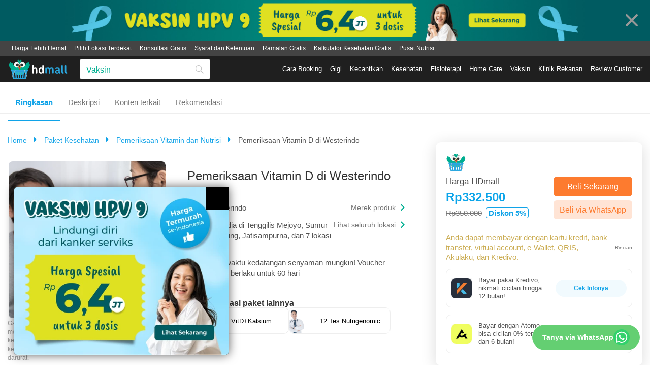

--- FILE ---
content_type: text/html; charset=utf-8
request_url: https://hdmall.id/pemeriksaan-kesehatan/pemeriksaan-vitamin-d-di-westerindo
body_size: 40326
content:
<!DOCTYPE html>
<html lang='id'>
<head>
<meta charset='utf-8'>
<meta content='IE=edge' http-equiv='X-UA-Compatible'>
<script type="text/javascript">window.NREUM||(NREUM={});NREUM.info={"beacon":"bam.eu01.nr-data.net","errorBeacon":"bam.eu01.nr-data.net","licenseKey":"NRJS-14f299ce0dfef0f5905","applicationID":"302807475","transactionName":"JhpeRQoXWFgHQh4RXgoFH0EZG19VBVVCTUUNGkc=","queueTime":4,"applicationTime":139,"agent":""}</script>
<script type="text/javascript">(window.NREUM||(NREUM={})).init={privacy:{cookies_enabled:true},ajax:{deny_list:["bam.eu01.nr-data.net"]},feature_flags:["soft_nav"],distributed_tracing:{enabled:true}};(window.NREUM||(NREUM={})).loader_config={agentID:"322544302",accountID:"3363231",trustKey:"3363231",xpid:"VwUBUlRQCRADVFNaBwYDUVE=",licenseKey:"NRJS-14f299ce0dfef0f5905",applicationID:"302807475",browserID:"322544302"};;/*! For license information please see nr-loader-spa-1.306.0.min.js.LICENSE.txt */
(()=>{var e,t,r={384:(e,t,r)=>{"use strict";r.d(t,{NT:()=>s,US:()=>u,Zm:()=>a,bQ:()=>d,dV:()=>c,pV:()=>l});var n=r(6154),i=r(1863),o=r(1910);const s={beacon:"bam.nr-data.net",errorBeacon:"bam.nr-data.net"};function a(){return n.gm.NREUM||(n.gm.NREUM={}),void 0===n.gm.newrelic&&(n.gm.newrelic=n.gm.NREUM),n.gm.NREUM}function c(){let e=a();return e.o||(e.o={ST:n.gm.setTimeout,SI:n.gm.setImmediate||n.gm.setInterval,CT:n.gm.clearTimeout,XHR:n.gm.XMLHttpRequest,REQ:n.gm.Request,EV:n.gm.Event,PR:n.gm.Promise,MO:n.gm.MutationObserver,FETCH:n.gm.fetch,WS:n.gm.WebSocket},(0,o.i)(...Object.values(e.o))),e}function d(e,t){let r=a();r.initializedAgents??={},t.initializedAt={ms:(0,i.t)(),date:new Date},r.initializedAgents[e]=t}function u(e,t){a()[e]=t}function l(){return function(){let e=a();const t=e.info||{};e.info={beacon:s.beacon,errorBeacon:s.errorBeacon,...t}}(),function(){let e=a();const t=e.init||{};e.init={...t}}(),c(),function(){let e=a();const t=e.loader_config||{};e.loader_config={...t}}(),a()}},782:(e,t,r)=>{"use strict";r.d(t,{T:()=>n});const n=r(860).K7.pageViewTiming},860:(e,t,r)=>{"use strict";r.d(t,{$J:()=>u,K7:()=>c,P3:()=>d,XX:()=>i,Yy:()=>a,df:()=>o,qY:()=>n,v4:()=>s});const n="events",i="jserrors",o="browser/blobs",s="rum",a="browser/logs",c={ajax:"ajax",genericEvents:"generic_events",jserrors:i,logging:"logging",metrics:"metrics",pageAction:"page_action",pageViewEvent:"page_view_event",pageViewTiming:"page_view_timing",sessionReplay:"session_replay",sessionTrace:"session_trace",softNav:"soft_navigations",spa:"spa"},d={[c.pageViewEvent]:1,[c.pageViewTiming]:2,[c.metrics]:3,[c.jserrors]:4,[c.spa]:5,[c.ajax]:6,[c.sessionTrace]:7,[c.softNav]:8,[c.sessionReplay]:9,[c.logging]:10,[c.genericEvents]:11},u={[c.pageViewEvent]:s,[c.pageViewTiming]:n,[c.ajax]:n,[c.spa]:n,[c.softNav]:n,[c.metrics]:i,[c.jserrors]:i,[c.sessionTrace]:o,[c.sessionReplay]:o,[c.logging]:a,[c.genericEvents]:"ins"}},944:(e,t,r)=>{"use strict";r.d(t,{R:()=>i});var n=r(3241);function i(e,t){"function"==typeof console.debug&&(console.debug("New Relic Warning: https://github.com/newrelic/newrelic-browser-agent/blob/main/docs/warning-codes.md#".concat(e),t),(0,n.W)({agentIdentifier:null,drained:null,type:"data",name:"warn",feature:"warn",data:{code:e,secondary:t}}))}},993:(e,t,r)=>{"use strict";r.d(t,{A$:()=>o,ET:()=>s,TZ:()=>a,p_:()=>i});var n=r(860);const i={ERROR:"ERROR",WARN:"WARN",INFO:"INFO",DEBUG:"DEBUG",TRACE:"TRACE"},o={OFF:0,ERROR:1,WARN:2,INFO:3,DEBUG:4,TRACE:5},s="log",a=n.K7.logging},1687:(e,t,r)=>{"use strict";r.d(t,{Ak:()=>d,Ze:()=>f,x3:()=>u});var n=r(3241),i=r(7836),o=r(3606),s=r(860),a=r(2646);const c={};function d(e,t){const r={staged:!1,priority:s.P3[t]||0};l(e),c[e].get(t)||c[e].set(t,r)}function u(e,t){e&&c[e]&&(c[e].get(t)&&c[e].delete(t),p(e,t,!1),c[e].size&&h(e))}function l(e){if(!e)throw new Error("agentIdentifier required");c[e]||(c[e]=new Map)}function f(e="",t="feature",r=!1){if(l(e),!e||!c[e].get(t)||r)return p(e,t);c[e].get(t).staged=!0,h(e)}function h(e){const t=Array.from(c[e]);t.every(([e,t])=>t.staged)&&(t.sort((e,t)=>e[1].priority-t[1].priority),t.forEach(([t])=>{c[e].delete(t),p(e,t)}))}function p(e,t,r=!0){const s=e?i.ee.get(e):i.ee,c=o.i.handlers;if(!s.aborted&&s.backlog&&c){if((0,n.W)({agentIdentifier:e,type:"lifecycle",name:"drain",feature:t}),r){const e=s.backlog[t],r=c[t];if(r){for(let t=0;e&&t<e.length;++t)g(e[t],r);Object.entries(r).forEach(([e,t])=>{Object.values(t||{}).forEach(t=>{t[0]?.on&&t[0]?.context()instanceof a.y&&t[0].on(e,t[1])})})}}s.isolatedBacklog||delete c[t],s.backlog[t]=null,s.emit("drain-"+t,[])}}function g(e,t){var r=e[1];Object.values(t[r]||{}).forEach(t=>{var r=e[0];if(t[0]===r){var n=t[1],i=e[3],o=e[2];n.apply(i,o)}})}},1741:(e,t,r)=>{"use strict";r.d(t,{W:()=>o});var n=r(944),i=r(4261);class o{#e(e,...t){if(this[e]!==o.prototype[e])return this[e](...t);(0,n.R)(35,e)}addPageAction(e,t){return this.#e(i.hG,e,t)}register(e){return this.#e(i.eY,e)}recordCustomEvent(e,t){return this.#e(i.fF,e,t)}setPageViewName(e,t){return this.#e(i.Fw,e,t)}setCustomAttribute(e,t,r){return this.#e(i.cD,e,t,r)}noticeError(e,t){return this.#e(i.o5,e,t)}setUserId(e){return this.#e(i.Dl,e)}setApplicationVersion(e){return this.#e(i.nb,e)}setErrorHandler(e){return this.#e(i.bt,e)}addRelease(e,t){return this.#e(i.k6,e,t)}log(e,t){return this.#e(i.$9,e,t)}start(){return this.#e(i.d3)}finished(e){return this.#e(i.BL,e)}recordReplay(){return this.#e(i.CH)}pauseReplay(){return this.#e(i.Tb)}addToTrace(e){return this.#e(i.U2,e)}setCurrentRouteName(e){return this.#e(i.PA,e)}interaction(e){return this.#e(i.dT,e)}wrapLogger(e,t,r){return this.#e(i.Wb,e,t,r)}measure(e,t){return this.#e(i.V1,e,t)}consent(e){return this.#e(i.Pv,e)}}},1863:(e,t,r)=>{"use strict";function n(){return Math.floor(performance.now())}r.d(t,{t:()=>n})},1910:(e,t,r)=>{"use strict";r.d(t,{i:()=>o});var n=r(944);const i=new Map;function o(...e){return e.every(e=>{if(i.has(e))return i.get(e);const t="function"==typeof e?e.toString():"",r=t.includes("[native code]"),o=t.includes("nrWrapper");return r||o||(0,n.R)(64,e?.name||t),i.set(e,r),r})}},2555:(e,t,r)=>{"use strict";r.d(t,{D:()=>a,f:()=>s});var n=r(384),i=r(8122);const o={beacon:n.NT.beacon,errorBeacon:n.NT.errorBeacon,licenseKey:void 0,applicationID:void 0,sa:void 0,queueTime:void 0,applicationTime:void 0,ttGuid:void 0,user:void 0,account:void 0,product:void 0,extra:void 0,jsAttributes:{},userAttributes:void 0,atts:void 0,transactionName:void 0,tNamePlain:void 0};function s(e){try{return!!e.licenseKey&&!!e.errorBeacon&&!!e.applicationID}catch(e){return!1}}const a=e=>(0,i.a)(e,o)},2614:(e,t,r)=>{"use strict";r.d(t,{BB:()=>s,H3:()=>n,g:()=>d,iL:()=>c,tS:()=>a,uh:()=>i,wk:()=>o});const n="NRBA",i="SESSION",o=144e5,s=18e5,a={STARTED:"session-started",PAUSE:"session-pause",RESET:"session-reset",RESUME:"session-resume",UPDATE:"session-update"},c={SAME_TAB:"same-tab",CROSS_TAB:"cross-tab"},d={OFF:0,FULL:1,ERROR:2}},2646:(e,t,r)=>{"use strict";r.d(t,{y:()=>n});class n{constructor(e){this.contextId=e}}},2843:(e,t,r)=>{"use strict";r.d(t,{G:()=>o,u:()=>i});var n=r(3878);function i(e,t=!1,r,i){(0,n.DD)("visibilitychange",function(){if(t)return void("hidden"===document.visibilityState&&e());e(document.visibilityState)},r,i)}function o(e,t,r){(0,n.sp)("pagehide",e,t,r)}},3241:(e,t,r)=>{"use strict";r.d(t,{W:()=>o});var n=r(6154);const i="newrelic";function o(e={}){try{n.gm.dispatchEvent(new CustomEvent(i,{detail:e}))}catch(e){}}},3304:(e,t,r)=>{"use strict";r.d(t,{A:()=>o});var n=r(7836);const i=()=>{const e=new WeakSet;return(t,r)=>{if("object"==typeof r&&null!==r){if(e.has(r))return;e.add(r)}return r}};function o(e){try{return JSON.stringify(e,i())??""}catch(e){try{n.ee.emit("internal-error",[e])}catch(e){}return""}}},3333:(e,t,r)=>{"use strict";r.d(t,{$v:()=>u,TZ:()=>n,Xh:()=>c,Zp:()=>i,kd:()=>d,mq:()=>a,nf:()=>s,qN:()=>o});const n=r(860).K7.genericEvents,i=["auxclick","click","copy","keydown","paste","scrollend"],o=["focus","blur"],s=4,a=1e3,c=2e3,d=["PageAction","UserAction","BrowserPerformance"],u={RESOURCES:"experimental.resources",REGISTER:"register"}},3434:(e,t,r)=>{"use strict";r.d(t,{Jt:()=>o,YM:()=>d});var n=r(7836),i=r(5607);const o="nr@original:".concat(i.W),s=50;var a=Object.prototype.hasOwnProperty,c=!1;function d(e,t){return e||(e=n.ee),r.inPlace=function(e,t,n,i,o){n||(n="");const s="-"===n.charAt(0);for(let a=0;a<t.length;a++){const c=t[a],d=e[c];l(d)||(e[c]=r(d,s?c+n:n,i,c,o))}},r.flag=o,r;function r(t,r,n,c,d){return l(t)?t:(r||(r=""),nrWrapper[o]=t,function(e,t,r){if(Object.defineProperty&&Object.keys)try{return Object.keys(e).forEach(function(r){Object.defineProperty(t,r,{get:function(){return e[r]},set:function(t){return e[r]=t,t}})}),t}catch(e){u([e],r)}for(var n in e)a.call(e,n)&&(t[n]=e[n])}(t,nrWrapper,e),nrWrapper);function nrWrapper(){var o,a,l,f;let h;try{a=this,o=[...arguments],l="function"==typeof n?n(o,a):n||{}}catch(t){u([t,"",[o,a,c],l],e)}i(r+"start",[o,a,c],l,d);const p=performance.now();let g;try{return f=t.apply(a,o),g=performance.now(),f}catch(e){throw g=performance.now(),i(r+"err",[o,a,e],l,d),h=e,h}finally{const e=g-p,t={start:p,end:g,duration:e,isLongTask:e>=s,methodName:c,thrownError:h};t.isLongTask&&i("long-task",[t,a],l,d),i(r+"end",[o,a,f],l,d)}}}function i(r,n,i,o){if(!c||t){var s=c;c=!0;try{e.emit(r,n,i,t,o)}catch(t){u([t,r,n,i],e)}c=s}}}function u(e,t){t||(t=n.ee);try{t.emit("internal-error",e)}catch(e){}}function l(e){return!(e&&"function"==typeof e&&e.apply&&!e[o])}},3606:(e,t,r)=>{"use strict";r.d(t,{i:()=>o});var n=r(9908);o.on=s;var i=o.handlers={};function o(e,t,r,o){s(o||n.d,i,e,t,r)}function s(e,t,r,i,o){o||(o="feature"),e||(e=n.d);var s=t[o]=t[o]||{};(s[r]=s[r]||[]).push([e,i])}},3738:(e,t,r)=>{"use strict";r.d(t,{He:()=>i,Kp:()=>a,Lc:()=>d,Rz:()=>u,TZ:()=>n,bD:()=>o,d3:()=>s,jx:()=>l,sl:()=>f,uP:()=>c});const n=r(860).K7.sessionTrace,i="bstResource",o="resource",s="-start",a="-end",c="fn"+s,d="fn"+a,u="pushState",l=1e3,f=3e4},3785:(e,t,r)=>{"use strict";r.d(t,{R:()=>c,b:()=>d});var n=r(9908),i=r(1863),o=r(860),s=r(3969),a=r(993);function c(e,t,r={},c=a.p_.INFO,d=!0,u,l=(0,i.t)()){(0,n.p)(s.xV,["API/logging/".concat(c.toLowerCase(),"/called")],void 0,o.K7.metrics,e),(0,n.p)(a.ET,[l,t,r,c,d,u],void 0,o.K7.logging,e)}function d(e){return"string"==typeof e&&Object.values(a.p_).some(t=>t===e.toUpperCase().trim())}},3878:(e,t,r)=>{"use strict";function n(e,t){return{capture:e,passive:!1,signal:t}}function i(e,t,r=!1,i){window.addEventListener(e,t,n(r,i))}function o(e,t,r=!1,i){document.addEventListener(e,t,n(r,i))}r.d(t,{DD:()=>o,jT:()=>n,sp:()=>i})},3962:(e,t,r)=>{"use strict";r.d(t,{AM:()=>s,O2:()=>l,OV:()=>o,Qu:()=>f,TZ:()=>c,ih:()=>h,pP:()=>a,t1:()=>u,tC:()=>i,wD:()=>d});var n=r(860);const i=["click","keydown","submit"],o="popstate",s="api",a="initialPageLoad",c=n.K7.softNav,d=5e3,u=500,l={INITIAL_PAGE_LOAD:"",ROUTE_CHANGE:1,UNSPECIFIED:2},f={INTERACTION:1,AJAX:2,CUSTOM_END:3,CUSTOM_TRACER:4},h={IP:"in progress",PF:"pending finish",FIN:"finished",CAN:"cancelled"}},3969:(e,t,r)=>{"use strict";r.d(t,{TZ:()=>n,XG:()=>a,rs:()=>i,xV:()=>s,z_:()=>o});const n=r(860).K7.metrics,i="sm",o="cm",s="storeSupportabilityMetrics",a="storeEventMetrics"},4234:(e,t,r)=>{"use strict";r.d(t,{W:()=>o});var n=r(7836),i=r(1687);class o{constructor(e,t){this.agentIdentifier=e,this.ee=n.ee.get(e),this.featureName=t,this.blocked=!1}deregisterDrain(){(0,i.x3)(this.agentIdentifier,this.featureName)}}},4261:(e,t,r)=>{"use strict";r.d(t,{$9:()=>u,BL:()=>c,CH:()=>p,Dl:()=>x,Fw:()=>w,PA:()=>v,Pl:()=>n,Pv:()=>A,Tb:()=>f,U2:()=>s,V1:()=>E,Wb:()=>T,bt:()=>y,cD:()=>b,d3:()=>R,dT:()=>d,eY:()=>g,fF:()=>h,hG:()=>o,hw:()=>i,k6:()=>a,nb:()=>m,o5:()=>l});const n="api-",i=n+"ixn-",o="addPageAction",s="addToTrace",a="addRelease",c="finished",d="interaction",u="log",l="noticeError",f="pauseReplay",h="recordCustomEvent",p="recordReplay",g="register",m="setApplicationVersion",v="setCurrentRouteName",b="setCustomAttribute",y="setErrorHandler",w="setPageViewName",x="setUserId",R="start",T="wrapLogger",E="measure",A="consent"},4387:(e,t,r)=>{"use strict";function n(e={}){return!(!e.id||!e.name)}function i(e){return"string"==typeof e&&e.trim().length<501||"number"==typeof e}function o(e,t){if(2!==t?.harvestEndpointVersion)return{};const r=t.agentRef.runtime.appMetadata.agents[0].entityGuid;return n(e)?{"source.id":e.id,"source.name":e.name,"source.type":e.type,"parent.id":e.parent?.id||r}:{"entity.guid":r,appId:t.agentRef.info.applicationID}}r.d(t,{Ux:()=>o,c7:()=>n,yo:()=>i})},5205:(e,t,r)=>{"use strict";r.d(t,{j:()=>_});var n=r(384),i=r(1741);var o=r(2555),s=r(3333);const a=e=>{if(!e||"string"!=typeof e)return!1;try{document.createDocumentFragment().querySelector(e)}catch{return!1}return!0};var c=r(2614),d=r(944),u=r(8122);const l="[data-nr-mask]",f=e=>(0,u.a)(e,(()=>{const e={feature_flags:[],experimental:{allow_registered_children:!1,resources:!1},mask_selector:"*",block_selector:"[data-nr-block]",mask_input_options:{color:!1,date:!1,"datetime-local":!1,email:!1,month:!1,number:!1,range:!1,search:!1,tel:!1,text:!1,time:!1,url:!1,week:!1,textarea:!1,select:!1,password:!0}};return{ajax:{deny_list:void 0,block_internal:!0,enabled:!0,autoStart:!0},api:{get allow_registered_children(){return e.feature_flags.includes(s.$v.REGISTER)||e.experimental.allow_registered_children},set allow_registered_children(t){e.experimental.allow_registered_children=t},duplicate_registered_data:!1},browser_consent_mode:{enabled:!1},distributed_tracing:{enabled:void 0,exclude_newrelic_header:void 0,cors_use_newrelic_header:void 0,cors_use_tracecontext_headers:void 0,allowed_origins:void 0},get feature_flags(){return e.feature_flags},set feature_flags(t){e.feature_flags=t},generic_events:{enabled:!0,autoStart:!0},harvest:{interval:30},jserrors:{enabled:!0,autoStart:!0},logging:{enabled:!0,autoStart:!0},metrics:{enabled:!0,autoStart:!0},obfuscate:void 0,page_action:{enabled:!0},page_view_event:{enabled:!0,autoStart:!0},page_view_timing:{enabled:!0,autoStart:!0},performance:{capture_marks:!1,capture_measures:!1,capture_detail:!0,resources:{get enabled(){return e.feature_flags.includes(s.$v.RESOURCES)||e.experimental.resources},set enabled(t){e.experimental.resources=t},asset_types:[],first_party_domains:[],ignore_newrelic:!0}},privacy:{cookies_enabled:!0},proxy:{assets:void 0,beacon:void 0},session:{expiresMs:c.wk,inactiveMs:c.BB},session_replay:{autoStart:!0,enabled:!1,preload:!1,sampling_rate:10,error_sampling_rate:100,collect_fonts:!1,inline_images:!1,fix_stylesheets:!0,mask_all_inputs:!0,get mask_text_selector(){return e.mask_selector},set mask_text_selector(t){a(t)?e.mask_selector="".concat(t,",").concat(l):""===t||null===t?e.mask_selector=l:(0,d.R)(5,t)},get block_class(){return"nr-block"},get ignore_class(){return"nr-ignore"},get mask_text_class(){return"nr-mask"},get block_selector(){return e.block_selector},set block_selector(t){a(t)?e.block_selector+=",".concat(t):""!==t&&(0,d.R)(6,t)},get mask_input_options(){return e.mask_input_options},set mask_input_options(t){t&&"object"==typeof t?e.mask_input_options={...t,password:!0}:(0,d.R)(7,t)}},session_trace:{enabled:!0,autoStart:!0},soft_navigations:{enabled:!0,autoStart:!0},spa:{enabled:!0,autoStart:!0},ssl:void 0,user_actions:{enabled:!0,elementAttributes:["id","className","tagName","type"]}}})());var h=r(6154),p=r(9324);let g=0;const m={buildEnv:p.F3,distMethod:p.Xs,version:p.xv,originTime:h.WN},v={consented:!1},b={appMetadata:{},get consented(){return this.session?.state?.consent||v.consented},set consented(e){v.consented=e},customTransaction:void 0,denyList:void 0,disabled:!1,harvester:void 0,isolatedBacklog:!1,isRecording:!1,loaderType:void 0,maxBytes:3e4,obfuscator:void 0,onerror:void 0,ptid:void 0,releaseIds:{},session:void 0,timeKeeper:void 0,registeredEntities:[],jsAttributesMetadata:{bytes:0},get harvestCount(){return++g}},y=e=>{const t=(0,u.a)(e,b),r=Object.keys(m).reduce((e,t)=>(e[t]={value:m[t],writable:!1,configurable:!0,enumerable:!0},e),{});return Object.defineProperties(t,r)};var w=r(5701);const x=e=>{const t=e.startsWith("http");e+="/",r.p=t?e:"https://"+e};var R=r(7836),T=r(3241);const E={accountID:void 0,trustKey:void 0,agentID:void 0,licenseKey:void 0,applicationID:void 0,xpid:void 0},A=e=>(0,u.a)(e,E),S=new Set;function _(e,t={},r,s){let{init:a,info:c,loader_config:d,runtime:u={},exposed:l=!0}=t;if(!c){const e=(0,n.pV)();a=e.init,c=e.info,d=e.loader_config}e.init=f(a||{}),e.loader_config=A(d||{}),c.jsAttributes??={},h.bv&&(c.jsAttributes.isWorker=!0),e.info=(0,o.D)(c);const p=e.init,g=[c.beacon,c.errorBeacon];S.has(e.agentIdentifier)||(p.proxy.assets&&(x(p.proxy.assets),g.push(p.proxy.assets)),p.proxy.beacon&&g.push(p.proxy.beacon),e.beacons=[...g],function(e){const t=(0,n.pV)();Object.getOwnPropertyNames(i.W.prototype).forEach(r=>{const n=i.W.prototype[r];if("function"!=typeof n||"constructor"===n)return;let o=t[r];e[r]&&!1!==e.exposed&&"micro-agent"!==e.runtime?.loaderType&&(t[r]=(...t)=>{const n=e[r](...t);return o?o(...t):n})})}(e),(0,n.US)("activatedFeatures",w.B),e.runSoftNavOverSpa&&=!0===p.soft_navigations.enabled&&p.feature_flags.includes("soft_nav")),u.denyList=[...p.ajax.deny_list||[],...p.ajax.block_internal?g:[]],u.ptid=e.agentIdentifier,u.loaderType=r,e.runtime=y(u),S.has(e.agentIdentifier)||(e.ee=R.ee.get(e.agentIdentifier),e.exposed=l,(0,T.W)({agentIdentifier:e.agentIdentifier,drained:!!w.B?.[e.agentIdentifier],type:"lifecycle",name:"initialize",feature:void 0,data:e.config})),S.add(e.agentIdentifier)}},5270:(e,t,r)=>{"use strict";r.d(t,{Aw:()=>s,SR:()=>o,rF:()=>a});var n=r(384),i=r(7767);function o(e){return!!(0,n.dV)().o.MO&&(0,i.V)(e)&&!0===e?.session_trace.enabled}function s(e){return!0===e?.session_replay.preload&&o(e)}function a(e,t){try{if("string"==typeof t?.type){if("password"===t.type.toLowerCase())return"*".repeat(e?.length||0);if(void 0!==t?.dataset?.nrUnmask||t?.classList?.contains("nr-unmask"))return e}}catch(e){}return"string"==typeof e?e.replace(/[\S]/g,"*"):"*".repeat(e?.length||0)}},5289:(e,t,r)=>{"use strict";r.d(t,{GG:()=>s,Qr:()=>c,sB:()=>a});var n=r(3878),i=r(6389);function o(){return"undefined"==typeof document||"complete"===document.readyState}function s(e,t){if(o())return e();const r=(0,i.J)(e),s=setInterval(()=>{o()&&(clearInterval(s),r())},500);(0,n.sp)("load",r,t)}function a(e){if(o())return e();(0,n.DD)("DOMContentLoaded",e)}function c(e){if(o())return e();(0,n.sp)("popstate",e)}},5607:(e,t,r)=>{"use strict";r.d(t,{W:()=>n});const n=(0,r(9566).bz)()},5701:(e,t,r)=>{"use strict";r.d(t,{B:()=>o,t:()=>s});var n=r(3241);const i=new Set,o={};function s(e,t){const r=t.agentIdentifier;o[r]??={},e&&"object"==typeof e&&(i.has(r)||(t.ee.emit("rumresp",[e]),o[r]=e,i.add(r),(0,n.W)({agentIdentifier:r,loaded:!0,drained:!0,type:"lifecycle",name:"load",feature:void 0,data:e})))}},6154:(e,t,r)=>{"use strict";r.d(t,{A4:()=>a,OF:()=>u,RI:()=>i,WN:()=>h,bv:()=>o,eN:()=>p,gm:()=>s,lR:()=>f,m:()=>d,mw:()=>c,sb:()=>l});var n=r(1863);const i="undefined"!=typeof window&&!!window.document,o="undefined"!=typeof WorkerGlobalScope&&("undefined"!=typeof self&&self instanceof WorkerGlobalScope&&self.navigator instanceof WorkerNavigator||"undefined"!=typeof globalThis&&globalThis instanceof WorkerGlobalScope&&globalThis.navigator instanceof WorkerNavigator),s=i?window:"undefined"!=typeof WorkerGlobalScope&&("undefined"!=typeof self&&self instanceof WorkerGlobalScope&&self||"undefined"!=typeof globalThis&&globalThis instanceof WorkerGlobalScope&&globalThis),a="complete"===s?.document?.readyState,c=Boolean("hidden"===s?.document?.visibilityState),d=""+s?.location,u=/iPad|iPhone|iPod/.test(s.navigator?.userAgent),l=u&&"undefined"==typeof SharedWorker,f=(()=>{const e=s.navigator?.userAgent?.match(/Firefox[/\s](\d+\.\d+)/);return Array.isArray(e)&&e.length>=2?+e[1]:0})(),h=Date.now()-(0,n.t)(),p=()=>"undefined"!=typeof PerformanceNavigationTiming&&s?.performance?.getEntriesByType("navigation")?.[0]?.responseStart},6344:(e,t,r)=>{"use strict";r.d(t,{BB:()=>u,Qb:()=>l,TZ:()=>i,Ug:()=>s,Vh:()=>o,_s:()=>a,bc:()=>d,yP:()=>c});var n=r(2614);const i=r(860).K7.sessionReplay,o="errorDuringReplay",s=.12,a={DomContentLoaded:0,Load:1,FullSnapshot:2,IncrementalSnapshot:3,Meta:4,Custom:5},c={[n.g.ERROR]:15e3,[n.g.FULL]:3e5,[n.g.OFF]:0},d={RESET:{message:"Session was reset",sm:"Reset"},IMPORT:{message:"Recorder failed to import",sm:"Import"},TOO_MANY:{message:"429: Too Many Requests",sm:"Too-Many"},TOO_BIG:{message:"Payload was too large",sm:"Too-Big"},CROSS_TAB:{message:"Session Entity was set to OFF on another tab",sm:"Cross-Tab"},ENTITLEMENTS:{message:"Session Replay is not allowed and will not be started",sm:"Entitlement"}},u=5e3,l={API:"api",RESUME:"resume",SWITCH_TO_FULL:"switchToFull",INITIALIZE:"initialize",PRELOAD:"preload"}},6389:(e,t,r)=>{"use strict";function n(e,t=500,r={}){const n=r?.leading||!1;let i;return(...r)=>{n&&void 0===i&&(e.apply(this,r),i=setTimeout(()=>{i=clearTimeout(i)},t)),n||(clearTimeout(i),i=setTimeout(()=>{e.apply(this,r)},t))}}function i(e){let t=!1;return(...r)=>{t||(t=!0,e.apply(this,r))}}r.d(t,{J:()=>i,s:()=>n})},6630:(e,t,r)=>{"use strict";r.d(t,{T:()=>n});const n=r(860).K7.pageViewEvent},6774:(e,t,r)=>{"use strict";r.d(t,{T:()=>n});const n=r(860).K7.jserrors},7295:(e,t,r)=>{"use strict";r.d(t,{Xv:()=>s,gX:()=>i,iW:()=>o});var n=[];function i(e){if(!e||o(e))return!1;if(0===n.length)return!0;for(var t=0;t<n.length;t++){var r=n[t];if("*"===r.hostname)return!1;if(a(r.hostname,e.hostname)&&c(r.pathname,e.pathname))return!1}return!0}function o(e){return void 0===e.hostname}function s(e){if(n=[],e&&e.length)for(var t=0;t<e.length;t++){let r=e[t];if(!r)continue;0===r.indexOf("http://")?r=r.substring(7):0===r.indexOf("https://")&&(r=r.substring(8));const i=r.indexOf("/");let o,s;i>0?(o=r.substring(0,i),s=r.substring(i)):(o=r,s="");let[a]=o.split(":");n.push({hostname:a,pathname:s})}}function a(e,t){return!(e.length>t.length)&&t.indexOf(e)===t.length-e.length}function c(e,t){return 0===e.indexOf("/")&&(e=e.substring(1)),0===t.indexOf("/")&&(t=t.substring(1)),""===e||e===t}},7378:(e,t,r)=>{"use strict";r.d(t,{$p:()=>R,BR:()=>b,Kp:()=>x,L3:()=>y,Lc:()=>c,NC:()=>o,SG:()=>u,TZ:()=>i,U6:()=>p,UT:()=>m,d3:()=>w,dT:()=>f,e5:()=>E,gx:()=>v,l9:()=>l,oW:()=>h,op:()=>g,rw:()=>d,tH:()=>A,uP:()=>a,wW:()=>T,xq:()=>s});var n=r(384);const i=r(860).K7.spa,o=["click","submit","keypress","keydown","keyup","change"],s=999,a="fn-start",c="fn-end",d="cb-start",u="api-ixn-",l="remaining",f="interaction",h="spaNode",p="jsonpNode",g="fetch-start",m="fetch-done",v="fetch-body-",b="jsonp-end",y=(0,n.dV)().o.ST,w="-start",x="-end",R="-body",T="cb"+x,E="jsTime",A="fetch"},7485:(e,t,r)=>{"use strict";r.d(t,{D:()=>i});var n=r(6154);function i(e){if(0===(e||"").indexOf("data:"))return{protocol:"data"};try{const t=new URL(e,location.href),r={port:t.port,hostname:t.hostname,pathname:t.pathname,search:t.search,protocol:t.protocol.slice(0,t.protocol.indexOf(":")),sameOrigin:t.protocol===n.gm?.location?.protocol&&t.host===n.gm?.location?.host};return r.port&&""!==r.port||("http:"===t.protocol&&(r.port="80"),"https:"===t.protocol&&(r.port="443")),r.pathname&&""!==r.pathname?r.pathname.startsWith("/")||(r.pathname="/".concat(r.pathname)):r.pathname="/",r}catch(e){return{}}}},7699:(e,t,r)=>{"use strict";r.d(t,{It:()=>o,KC:()=>a,No:()=>i,qh:()=>s});var n=r(860);const i=16e3,o=1e6,s="SESSION_ERROR",a={[n.K7.logging]:!0,[n.K7.genericEvents]:!1,[n.K7.jserrors]:!1,[n.K7.ajax]:!1}},7767:(e,t,r)=>{"use strict";r.d(t,{V:()=>i});var n=r(6154);const i=e=>n.RI&&!0===e?.privacy.cookies_enabled},7836:(e,t,r)=>{"use strict";r.d(t,{P:()=>a,ee:()=>c});var n=r(384),i=r(8990),o=r(2646),s=r(5607);const a="nr@context:".concat(s.W),c=function e(t,r){var n={},s={},u={},l=!1;try{l=16===r.length&&d.initializedAgents?.[r]?.runtime.isolatedBacklog}catch(e){}var f={on:p,addEventListener:p,removeEventListener:function(e,t){var r=n[e];if(!r)return;for(var i=0;i<r.length;i++)r[i]===t&&r.splice(i,1)},emit:function(e,r,n,i,o){!1!==o&&(o=!0);if(c.aborted&&!i)return;t&&o&&t.emit(e,r,n);var a=h(n);g(e).forEach(e=>{e.apply(a,r)});var d=v()[s[e]];d&&d.push([f,e,r,a]);return a},get:m,listeners:g,context:h,buffer:function(e,t){const r=v();if(t=t||"feature",f.aborted)return;Object.entries(e||{}).forEach(([e,n])=>{s[n]=t,t in r||(r[t]=[])})},abort:function(){f._aborted=!0,Object.keys(f.backlog).forEach(e=>{delete f.backlog[e]})},isBuffering:function(e){return!!v()[s[e]]},debugId:r,backlog:l?{}:t&&"object"==typeof t.backlog?t.backlog:{},isolatedBacklog:l};return Object.defineProperty(f,"aborted",{get:()=>{let e=f._aborted||!1;return e||(t&&(e=t.aborted),e)}}),f;function h(e){return e&&e instanceof o.y?e:e?(0,i.I)(e,a,()=>new o.y(a)):new o.y(a)}function p(e,t){n[e]=g(e).concat(t)}function g(e){return n[e]||[]}function m(t){return u[t]=u[t]||e(f,t)}function v(){return f.backlog}}(void 0,"globalEE"),d=(0,n.Zm)();d.ee||(d.ee=c)},8122:(e,t,r)=>{"use strict";r.d(t,{a:()=>i});var n=r(944);function i(e,t){try{if(!e||"object"!=typeof e)return(0,n.R)(3);if(!t||"object"!=typeof t)return(0,n.R)(4);const r=Object.create(Object.getPrototypeOf(t),Object.getOwnPropertyDescriptors(t)),o=0===Object.keys(r).length?e:r;for(let s in o)if(void 0!==e[s])try{if(null===e[s]){r[s]=null;continue}Array.isArray(e[s])&&Array.isArray(t[s])?r[s]=Array.from(new Set([...e[s],...t[s]])):"object"==typeof e[s]&&"object"==typeof t[s]?r[s]=i(e[s],t[s]):r[s]=e[s]}catch(e){r[s]||(0,n.R)(1,e)}return r}catch(e){(0,n.R)(2,e)}}},8139:(e,t,r)=>{"use strict";r.d(t,{u:()=>f});var n=r(7836),i=r(3434),o=r(8990),s=r(6154);const a={},c=s.gm.XMLHttpRequest,d="addEventListener",u="removeEventListener",l="nr@wrapped:".concat(n.P);function f(e){var t=function(e){return(e||n.ee).get("events")}(e);if(a[t.debugId]++)return t;a[t.debugId]=1;var r=(0,i.YM)(t,!0);function f(e){r.inPlace(e,[d,u],"-",p)}function p(e,t){return e[1]}return"getPrototypeOf"in Object&&(s.RI&&h(document,f),c&&h(c.prototype,f),h(s.gm,f)),t.on(d+"-start",function(e,t){var n=e[1];if(null!==n&&("function"==typeof n||"object"==typeof n)&&"newrelic"!==e[0]){var i=(0,o.I)(n,l,function(){var e={object:function(){if("function"!=typeof n.handleEvent)return;return n.handleEvent.apply(n,arguments)},function:n}[typeof n];return e?r(e,"fn-",null,e.name||"anonymous"):n});this.wrapped=e[1]=i}}),t.on(u+"-start",function(e){e[1]=this.wrapped||e[1]}),t}function h(e,t,...r){let n=e;for(;"object"==typeof n&&!Object.prototype.hasOwnProperty.call(n,d);)n=Object.getPrototypeOf(n);n&&t(n,...r)}},8374:(e,t,r)=>{r.nc=(()=>{try{return document?.currentScript?.nonce}catch(e){}return""})()},8990:(e,t,r)=>{"use strict";r.d(t,{I:()=>i});var n=Object.prototype.hasOwnProperty;function i(e,t,r){if(n.call(e,t))return e[t];var i=r();if(Object.defineProperty&&Object.keys)try{return Object.defineProperty(e,t,{value:i,writable:!0,enumerable:!1}),i}catch(e){}return e[t]=i,i}},9300:(e,t,r)=>{"use strict";r.d(t,{T:()=>n});const n=r(860).K7.ajax},9324:(e,t,r)=>{"use strict";r.d(t,{AJ:()=>s,F3:()=>i,Xs:()=>o,Yq:()=>a,xv:()=>n});const n="1.306.0",i="PROD",o="CDN",s="@newrelic/rrweb",a="1.0.1"},9566:(e,t,r)=>{"use strict";r.d(t,{LA:()=>a,ZF:()=>c,bz:()=>s,el:()=>d});var n=r(6154);const i="xxxxxxxx-xxxx-4xxx-yxxx-xxxxxxxxxxxx";function o(e,t){return e?15&e[t]:16*Math.random()|0}function s(){const e=n.gm?.crypto||n.gm?.msCrypto;let t,r=0;return e&&e.getRandomValues&&(t=e.getRandomValues(new Uint8Array(30))),i.split("").map(e=>"x"===e?o(t,r++).toString(16):"y"===e?(3&o()|8).toString(16):e).join("")}function a(e){const t=n.gm?.crypto||n.gm?.msCrypto;let r,i=0;t&&t.getRandomValues&&(r=t.getRandomValues(new Uint8Array(e)));const s=[];for(var a=0;a<e;a++)s.push(o(r,i++).toString(16));return s.join("")}function c(){return a(16)}function d(){return a(32)}},9908:(e,t,r)=>{"use strict";r.d(t,{d:()=>n,p:()=>i});var n=r(7836).ee.get("handle");function i(e,t,r,i,o){o?(o.buffer([e],i),o.emit(e,t,r)):(n.buffer([e],i),n.emit(e,t,r))}}},n={};function i(e){var t=n[e];if(void 0!==t)return t.exports;var o=n[e]={exports:{}};return r[e](o,o.exports,i),o.exports}i.m=r,i.d=(e,t)=>{for(var r in t)i.o(t,r)&&!i.o(e,r)&&Object.defineProperty(e,r,{enumerable:!0,get:t[r]})},i.f={},i.e=e=>Promise.all(Object.keys(i.f).reduce((t,r)=>(i.f[r](e,t),t),[])),i.u=e=>({212:"nr-spa-compressor",249:"nr-spa-recorder",478:"nr-spa"}[e]+"-1.306.0.min.js"),i.o=(e,t)=>Object.prototype.hasOwnProperty.call(e,t),e={},t="NRBA-1.306.0.PROD:",i.l=(r,n,o,s)=>{if(e[r])e[r].push(n);else{var a,c;if(void 0!==o)for(var d=document.getElementsByTagName("script"),u=0;u<d.length;u++){var l=d[u];if(l.getAttribute("src")==r||l.getAttribute("data-webpack")==t+o){a=l;break}}if(!a){c=!0;var f={478:"sha512-aOsrvCAZ97m4mi9/Q4P4Dl7seaB7sOFJOs8qmPK71B7CWoc9bXc5a5319PV5PSQ3SmEq++JW0qpaiKWV7MTLEg==",249:"sha512-nPxm1wa+eWrD9VPj39BAOPa200tURpQREipOlSDpePq/R8Y4hd4lO6tDy6C/6jm/J54CUHnLYeGyLZ/GIlo7gg==",212:"sha512-zcA2FBsG3fy6K+G9+4J1T2M6AmHuICGsq35BrGWu1rmRJwYBUqdOhAAxJkXYpoBy/9vKZ7LBcGpOEjABpjEWCQ=="};(a=document.createElement("script")).charset="utf-8",i.nc&&a.setAttribute("nonce",i.nc),a.setAttribute("data-webpack",t+o),a.src=r,0!==a.src.indexOf(window.location.origin+"/")&&(a.crossOrigin="anonymous"),f[s]&&(a.integrity=f[s])}e[r]=[n];var h=(t,n)=>{a.onerror=a.onload=null,clearTimeout(p);var i=e[r];if(delete e[r],a.parentNode&&a.parentNode.removeChild(a),i&&i.forEach(e=>e(n)),t)return t(n)},p=setTimeout(h.bind(null,void 0,{type:"timeout",target:a}),12e4);a.onerror=h.bind(null,a.onerror),a.onload=h.bind(null,a.onload),c&&document.head.appendChild(a)}},i.r=e=>{"undefined"!=typeof Symbol&&Symbol.toStringTag&&Object.defineProperty(e,Symbol.toStringTag,{value:"Module"}),Object.defineProperty(e,"__esModule",{value:!0})},i.p="https://js-agent.newrelic.com/",(()=>{var e={38:0,788:0};i.f.j=(t,r)=>{var n=i.o(e,t)?e[t]:void 0;if(0!==n)if(n)r.push(n[2]);else{var o=new Promise((r,i)=>n=e[t]=[r,i]);r.push(n[2]=o);var s=i.p+i.u(t),a=new Error;i.l(s,r=>{if(i.o(e,t)&&(0!==(n=e[t])&&(e[t]=void 0),n)){var o=r&&("load"===r.type?"missing":r.type),s=r&&r.target&&r.target.src;a.message="Loading chunk "+t+" failed: ("+o+": "+s+")",a.name="ChunkLoadError",a.type=o,a.request=s,n[1](a)}},"chunk-"+t,t)}};var t=(t,r)=>{var n,o,[s,a,c]=r,d=0;if(s.some(t=>0!==e[t])){for(n in a)i.o(a,n)&&(i.m[n]=a[n]);if(c)c(i)}for(t&&t(r);d<s.length;d++)o=s[d],i.o(e,o)&&e[o]&&e[o][0](),e[o]=0},r=self["webpackChunk:NRBA-1.306.0.PROD"]=self["webpackChunk:NRBA-1.306.0.PROD"]||[];r.forEach(t.bind(null,0)),r.push=t.bind(null,r.push.bind(r))})(),(()=>{"use strict";i(8374);var e=i(9566),t=i(1741);class r extends t.W{agentIdentifier=(0,e.LA)(16)}var n=i(860);const o=Object.values(n.K7);var s=i(5205);var a=i(9908),c=i(1863),d=i(4261),u=i(3241),l=i(944),f=i(5701),h=i(3969);function p(e,t,i,o){const s=o||i;!s||s[e]&&s[e]!==r.prototype[e]||(s[e]=function(){(0,a.p)(h.xV,["API/"+e+"/called"],void 0,n.K7.metrics,i.ee),(0,u.W)({agentIdentifier:i.agentIdentifier,drained:!!f.B?.[i.agentIdentifier],type:"data",name:"api",feature:d.Pl+e,data:{}});try{return t.apply(this,arguments)}catch(e){(0,l.R)(23,e)}})}function g(e,t,r,n,i){const o=e.info;null===r?delete o.jsAttributes[t]:o.jsAttributes[t]=r,(i||null===r)&&(0,a.p)(d.Pl+n,[(0,c.t)(),t,r],void 0,"session",e.ee)}var m=i(1687),v=i(4234),b=i(5289),y=i(6154),w=i(5270),x=i(7767),R=i(6389),T=i(7699);class E extends v.W{constructor(e,t){super(e.agentIdentifier,t),this.agentRef=e,this.abortHandler=void 0,this.featAggregate=void 0,this.loadedSuccessfully=void 0,this.onAggregateImported=new Promise(e=>{this.loadedSuccessfully=e}),this.deferred=Promise.resolve(),!1===e.init[this.featureName].autoStart?this.deferred=new Promise((t,r)=>{this.ee.on("manual-start-all",(0,R.J)(()=>{(0,m.Ak)(e.agentIdentifier,this.featureName),t()}))}):(0,m.Ak)(e.agentIdentifier,t)}importAggregator(e,t,r={}){if(this.featAggregate)return;const n=async()=>{let n;await this.deferred;try{if((0,x.V)(e.init)){const{setupAgentSession:t}=await i.e(478).then(i.bind(i,8766));n=t(e)}}catch(e){(0,l.R)(20,e),this.ee.emit("internal-error",[e]),(0,a.p)(T.qh,[e],void 0,this.featureName,this.ee)}try{if(!this.#t(this.featureName,n,e.init))return(0,m.Ze)(this.agentIdentifier,this.featureName),void this.loadedSuccessfully(!1);const{Aggregate:i}=await t();this.featAggregate=new i(e,r),e.runtime.harvester.initializedAggregates.push(this.featAggregate),this.loadedSuccessfully(!0)}catch(e){(0,l.R)(34,e),this.abortHandler?.(),(0,m.Ze)(this.agentIdentifier,this.featureName,!0),this.loadedSuccessfully(!1),this.ee&&this.ee.abort()}};y.RI?(0,b.GG)(()=>n(),!0):n()}#t(e,t,r){if(this.blocked)return!1;switch(e){case n.K7.sessionReplay:return(0,w.SR)(r)&&!!t;case n.K7.sessionTrace:return!!t;default:return!0}}}var A=i(6630),S=i(2614);class _ extends E{static featureName=A.T;constructor(e){var t;super(e,A.T),this.setupInspectionEvents(e.agentIdentifier),t=e,p(d.Fw,function(e,r){"string"==typeof e&&("/"!==e.charAt(0)&&(e="/"+e),t.runtime.customTransaction=(r||"http://custom.transaction")+e,(0,a.p)(d.Pl+d.Fw,[(0,c.t)()],void 0,void 0,t.ee))},t),this.importAggregator(e,()=>i.e(478).then(i.bind(i,2467)))}setupInspectionEvents(e){const t=(t,r)=>{t&&(0,u.W)({agentIdentifier:e,timeStamp:t.timeStamp,loaded:"complete"===t.target.readyState,type:"window",name:r,data:t.target.location+""})};(0,b.sB)(e=>{t(e,"DOMContentLoaded")}),(0,b.GG)(e=>{t(e,"load")}),(0,b.Qr)(e=>{t(e,"navigate")}),this.ee.on(S.tS.UPDATE,(t,r)=>{(0,u.W)({agentIdentifier:e,type:"lifecycle",name:"session",data:r})})}}var O=i(384);var N=i(2843),I=i(782);class P extends E{static featureName=I.T;constructor(e){super(e,I.T),y.RI&&((0,N.u)(()=>(0,a.p)("docHidden",[(0,c.t)()],void 0,I.T,this.ee),!0),(0,N.G)(()=>(0,a.p)("winPagehide",[(0,c.t)()],void 0,I.T,this.ee)),this.importAggregator(e,()=>i.e(478).then(i.bind(i,9917))))}}class j extends E{static featureName=h.TZ;constructor(e){super(e,h.TZ),y.RI&&document.addEventListener("securitypolicyviolation",e=>{(0,a.p)(h.xV,["Generic/CSPViolation/Detected"],void 0,this.featureName,this.ee)}),this.importAggregator(e,()=>i.e(478).then(i.bind(i,6555)))}}var k=i(6774),C=i(3878),D=i(3304);class L{constructor(e,t,r,n,i){this.name="UncaughtError",this.message="string"==typeof e?e:(0,D.A)(e),this.sourceURL=t,this.line=r,this.column=n,this.__newrelic=i}}function M(e){return K(e)?e:new L(void 0!==e?.message?e.message:e,e?.filename||e?.sourceURL,e?.lineno||e?.line,e?.colno||e?.col,e?.__newrelic,e?.cause)}function H(e){const t="Unhandled Promise Rejection: ";if(!e?.reason)return;if(K(e.reason)){try{e.reason.message.startsWith(t)||(e.reason.message=t+e.reason.message)}catch(e){}return M(e.reason)}const r=M(e.reason);return(r.message||"").startsWith(t)||(r.message=t+r.message),r}function B(e){if(e.error instanceof SyntaxError&&!/:\d+$/.test(e.error.stack?.trim())){const t=new L(e.message,e.filename,e.lineno,e.colno,e.error.__newrelic,e.cause);return t.name=SyntaxError.name,t}return K(e.error)?e.error:M(e)}function K(e){return e instanceof Error&&!!e.stack}function W(e,t,r,i,o=(0,c.t)()){"string"==typeof e&&(e=new Error(e)),(0,a.p)("err",[e,o,!1,t,r.runtime.isRecording,void 0,i],void 0,n.K7.jserrors,r.ee),(0,a.p)("uaErr",[],void 0,n.K7.genericEvents,r.ee)}var U=i(4387),F=i(993),V=i(3785);function G(e,{customAttributes:t={},level:r=F.p_.INFO}={},n,i,o=(0,c.t)()){(0,V.R)(n.ee,e,t,r,!1,i,o)}function z(e,t,r,i,o=(0,c.t)()){(0,a.p)(d.Pl+d.hG,[o,e,t,i],void 0,n.K7.genericEvents,r.ee)}function Z(e,t,r,i,o=(0,c.t)()){const{start:s,end:u,customAttributes:f}=t||{},h={customAttributes:f||{}};if("object"!=typeof h.customAttributes||"string"!=typeof e||0===e.length)return void(0,l.R)(57);const p=(e,t)=>null==e?t:"number"==typeof e?e:e instanceof PerformanceMark?e.startTime:Number.NaN;if(h.start=p(s,0),h.end=p(u,o),Number.isNaN(h.start)||Number.isNaN(h.end))(0,l.R)(57);else{if(h.duration=h.end-h.start,!(h.duration<0))return(0,a.p)(d.Pl+d.V1,[h,e,i],void 0,n.K7.genericEvents,r.ee),h;(0,l.R)(58)}}function q(e,t={},r,i,o=(0,c.t)()){(0,a.p)(d.Pl+d.fF,[o,e,t,i],void 0,n.K7.genericEvents,r.ee)}function X(e){p(d.eY,function(t){return Y(e,t)},e)}function Y(e,t,r){const i={};(0,l.R)(54,"newrelic.register"),t||={},t.type="MFE",t.licenseKey||=e.info.licenseKey,t.blocked=!1,t.parent=r||{};let o=()=>{};const s=e.runtime.registeredEntities,d=s.find(({metadata:{target:{id:e,name:r}}})=>e===t.id);if(d)return d.metadata.target.name!==t.name&&(d.metadata.target.name=t.name),d;const u=e=>{t.blocked=!0,o=e};e.init.api.allow_registered_children||u((0,R.J)(()=>(0,l.R)(55))),(0,U.c7)(t)||u((0,R.J)(()=>(0,l.R)(48,t))),(0,U.yo)(t.id)&&(0,U.yo)(t.name)||u((0,R.J)(()=>(0,l.R)(48,t)));const f={addPageAction:(r,n={})=>m(z,[r,{...i,...n},e],t),log:(r,n={})=>m(G,[r,{...n,customAttributes:{...i,...n.customAttributes||{}}},e],t),measure:(r,n={})=>m(Z,[r,{...n,customAttributes:{...i,...n.customAttributes||{}}},e],t),noticeError:(r,n={})=>m(W,[r,{...i,...n},e],t),register:(t={})=>m(Y,[e,t],f.metadata.target),recordCustomEvent:(r,n={})=>m(q,[r,{...i,...n},e],t),setApplicationVersion:e=>g("application.version",e),setCustomAttribute:(e,t)=>g(e,t),setUserId:e=>g("enduser.id",e),metadata:{customAttributes:i,target:t}},p=()=>(t.blocked&&o(),t.blocked);p()||s.push(f);const g=(e,t)=>{p()||(i[e]=t)},m=(t,r,i)=>{if(p())return;const o=(0,c.t)();(0,a.p)(h.xV,["API/register/".concat(t.name,"/called")],void 0,n.K7.metrics,e.ee);try{return e.init.api.duplicate_registered_data&&"register"!==t.name&&t(...r,void 0,o),t(...r,i,o)}catch(e){(0,l.R)(50,e)}};return f}class J extends E{static featureName=k.T;constructor(e){var t;super(e,k.T),t=e,p(d.o5,(e,r)=>W(e,r,t),t),function(e){p(d.bt,function(t){e.runtime.onerror=t},e)}(e),function(e){let t=0;p(d.k6,function(e,r){++t>10||(this.runtime.releaseIds[e.slice(-200)]=(""+r).slice(-200))},e)}(e),X(e);try{this.removeOnAbort=new AbortController}catch(e){}this.ee.on("internal-error",(t,r)=>{this.abortHandler&&(0,a.p)("ierr",[M(t),(0,c.t)(),!0,{},e.runtime.isRecording,r],void 0,this.featureName,this.ee)}),y.gm.addEventListener("unhandledrejection",t=>{this.abortHandler&&(0,a.p)("err",[H(t),(0,c.t)(),!1,{unhandledPromiseRejection:1},e.runtime.isRecording],void 0,this.featureName,this.ee)},(0,C.jT)(!1,this.removeOnAbort?.signal)),y.gm.addEventListener("error",t=>{this.abortHandler&&(0,a.p)("err",[B(t),(0,c.t)(),!1,{},e.runtime.isRecording],void 0,this.featureName,this.ee)},(0,C.jT)(!1,this.removeOnAbort?.signal)),this.abortHandler=this.#r,this.importAggregator(e,()=>i.e(478).then(i.bind(i,2176)))}#r(){this.removeOnAbort?.abort(),this.abortHandler=void 0}}var Q=i(8990);let ee=1;function te(e){const t=typeof e;return!e||"object"!==t&&"function"!==t?-1:e===y.gm?0:(0,Q.I)(e,"nr@id",function(){return ee++})}function re(e){if("string"==typeof e&&e.length)return e.length;if("object"==typeof e){if("undefined"!=typeof ArrayBuffer&&e instanceof ArrayBuffer&&e.byteLength)return e.byteLength;if("undefined"!=typeof Blob&&e instanceof Blob&&e.size)return e.size;if(!("undefined"!=typeof FormData&&e instanceof FormData))try{return(0,D.A)(e).length}catch(e){return}}}var ne=i(8139),ie=i(7836),oe=i(3434);const se={},ae=["open","send"];function ce(e){var t=e||ie.ee;const r=function(e){return(e||ie.ee).get("xhr")}(t);if(void 0===y.gm.XMLHttpRequest)return r;if(se[r.debugId]++)return r;se[r.debugId]=1,(0,ne.u)(t);var n=(0,oe.YM)(r),i=y.gm.XMLHttpRequest,o=y.gm.MutationObserver,s=y.gm.Promise,a=y.gm.setInterval,c="readystatechange",d=["onload","onerror","onabort","onloadstart","onloadend","onprogress","ontimeout"],u=[],f=y.gm.XMLHttpRequest=function(e){const t=new i(e),o=r.context(t);try{r.emit("new-xhr",[t],o),t.addEventListener(c,(s=o,function(){var e=this;e.readyState>3&&!s.resolved&&(s.resolved=!0,r.emit("xhr-resolved",[],e)),n.inPlace(e,d,"fn-",b)}),(0,C.jT)(!1))}catch(e){(0,l.R)(15,e);try{r.emit("internal-error",[e])}catch(e){}}var s;return t};function h(e,t){n.inPlace(t,["onreadystatechange"],"fn-",b)}if(function(e,t){for(var r in e)t[r]=e[r]}(i,f),f.prototype=i.prototype,n.inPlace(f.prototype,ae,"-xhr-",b),r.on("send-xhr-start",function(e,t){h(e,t),function(e){u.push(e),o&&(p?p.then(v):a?a(v):(g=-g,m.data=g))}(t)}),r.on("open-xhr-start",h),o){var p=s&&s.resolve();if(!a&&!s){var g=1,m=document.createTextNode(g);new o(v).observe(m,{characterData:!0})}}else t.on("fn-end",function(e){e[0]&&e[0].type===c||v()});function v(){for(var e=0;e<u.length;e++)h(0,u[e]);u.length&&(u=[])}function b(e,t){return t}return r}var de="fetch-",ue=de+"body-",le=["arrayBuffer","blob","json","text","formData"],fe=y.gm.Request,he=y.gm.Response,pe="prototype";const ge={};function me(e){const t=function(e){return(e||ie.ee).get("fetch")}(e);if(!(fe&&he&&y.gm.fetch))return t;if(ge[t.debugId]++)return t;function r(e,r,n){var i=e[r];"function"==typeof i&&(e[r]=function(){var e,r=[...arguments],o={};t.emit(n+"before-start",[r],o),o[ie.P]&&o[ie.P].dt&&(e=o[ie.P].dt);var s=i.apply(this,r);return t.emit(n+"start",[r,e],s),s.then(function(e){return t.emit(n+"end",[null,e],s),e},function(e){throw t.emit(n+"end",[e],s),e})})}return ge[t.debugId]=1,le.forEach(e=>{r(fe[pe],e,ue),r(he[pe],e,ue)}),r(y.gm,"fetch",de),t.on(de+"end",function(e,r){var n=this;if(r){var i=r.headers.get("content-length");null!==i&&(n.rxSize=i),t.emit(de+"done",[null,r],n)}else t.emit(de+"done",[e],n)}),t}var ve=i(7485);class be{constructor(e){this.agentRef=e}generateTracePayload(t){const r=this.agentRef.loader_config;if(!this.shouldGenerateTrace(t)||!r)return null;var n=(r.accountID||"").toString()||null,i=(r.agentID||"").toString()||null,o=(r.trustKey||"").toString()||null;if(!n||!i)return null;var s=(0,e.ZF)(),a=(0,e.el)(),c=Date.now(),d={spanId:s,traceId:a,timestamp:c};return(t.sameOrigin||this.isAllowedOrigin(t)&&this.useTraceContextHeadersForCors())&&(d.traceContextParentHeader=this.generateTraceContextParentHeader(s,a),d.traceContextStateHeader=this.generateTraceContextStateHeader(s,c,n,i,o)),(t.sameOrigin&&!this.excludeNewrelicHeader()||!t.sameOrigin&&this.isAllowedOrigin(t)&&this.useNewrelicHeaderForCors())&&(d.newrelicHeader=this.generateTraceHeader(s,a,c,n,i,o)),d}generateTraceContextParentHeader(e,t){return"00-"+t+"-"+e+"-01"}generateTraceContextStateHeader(e,t,r,n,i){return i+"@nr=0-1-"+r+"-"+n+"-"+e+"----"+t}generateTraceHeader(e,t,r,n,i,o){if(!("function"==typeof y.gm?.btoa))return null;var s={v:[0,1],d:{ty:"Browser",ac:n,ap:i,id:e,tr:t,ti:r}};return o&&n!==o&&(s.d.tk=o),btoa((0,D.A)(s))}shouldGenerateTrace(e){return this.agentRef.init?.distributed_tracing?.enabled&&this.isAllowedOrigin(e)}isAllowedOrigin(e){var t=!1;const r=this.agentRef.init?.distributed_tracing;if(e.sameOrigin)t=!0;else if(r?.allowed_origins instanceof Array)for(var n=0;n<r.allowed_origins.length;n++){var i=(0,ve.D)(r.allowed_origins[n]);if(e.hostname===i.hostname&&e.protocol===i.protocol&&e.port===i.port){t=!0;break}}return t}excludeNewrelicHeader(){var e=this.agentRef.init?.distributed_tracing;return!!e&&!!e.exclude_newrelic_header}useNewrelicHeaderForCors(){var e=this.agentRef.init?.distributed_tracing;return!!e&&!1!==e.cors_use_newrelic_header}useTraceContextHeadersForCors(){var e=this.agentRef.init?.distributed_tracing;return!!e&&!!e.cors_use_tracecontext_headers}}var ye=i(9300),we=i(7295);function xe(e){return"string"==typeof e?e:e instanceof(0,O.dV)().o.REQ?e.url:y.gm?.URL&&e instanceof URL?e.href:void 0}var Re=["load","error","abort","timeout"],Te=Re.length,Ee=(0,O.dV)().o.REQ,Ae=(0,O.dV)().o.XHR;const Se="X-NewRelic-App-Data";class _e extends E{static featureName=ye.T;constructor(e){super(e,ye.T),this.dt=new be(e),this.handler=(e,t,r,n)=>(0,a.p)(e,t,r,n,this.ee);try{const e={xmlhttprequest:"xhr",fetch:"fetch",beacon:"beacon"};y.gm?.performance?.getEntriesByType("resource").forEach(t=>{if(t.initiatorType in e&&0!==t.responseStatus){const r={status:t.responseStatus},i={rxSize:t.transferSize,duration:Math.floor(t.duration),cbTime:0};Oe(r,t.name),this.handler("xhr",[r,i,t.startTime,t.responseEnd,e[t.initiatorType]],void 0,n.K7.ajax)}})}catch(e){}me(this.ee),ce(this.ee),function(e,t,r,i){function o(e){var t=this;t.totalCbs=0,t.called=0,t.cbTime=0,t.end=E,t.ended=!1,t.xhrGuids={},t.lastSize=null,t.loadCaptureCalled=!1,t.params=this.params||{},t.metrics=this.metrics||{},t.latestLongtaskEnd=0,e.addEventListener("load",function(r){A(t,e)},(0,C.jT)(!1)),y.lR||e.addEventListener("progress",function(e){t.lastSize=e.loaded},(0,C.jT)(!1))}function s(e){this.params={method:e[0]},Oe(this,e[1]),this.metrics={}}function d(t,r){e.loader_config.xpid&&this.sameOrigin&&r.setRequestHeader("X-NewRelic-ID",e.loader_config.xpid);var n=i.generateTracePayload(this.parsedOrigin);if(n){var o=!1;n.newrelicHeader&&(r.setRequestHeader("newrelic",n.newrelicHeader),o=!0),n.traceContextParentHeader&&(r.setRequestHeader("traceparent",n.traceContextParentHeader),n.traceContextStateHeader&&r.setRequestHeader("tracestate",n.traceContextStateHeader),o=!0),o&&(this.dt=n)}}function u(e,r){var n=this.metrics,i=e[0],o=this;if(n&&i){var s=re(i);s&&(n.txSize=s)}this.startTime=(0,c.t)(),this.body=i,this.listener=function(e){try{"abort"!==e.type||o.loadCaptureCalled||(o.params.aborted=!0),("load"!==e.type||o.called===o.totalCbs&&(o.onloadCalled||"function"!=typeof r.onload)&&"function"==typeof o.end)&&o.end(r)}catch(e){try{t.emit("internal-error",[e])}catch(e){}}};for(var a=0;a<Te;a++)r.addEventListener(Re[a],this.listener,(0,C.jT)(!1))}function l(e,t,r){this.cbTime+=e,t?this.onloadCalled=!0:this.called+=1,this.called!==this.totalCbs||!this.onloadCalled&&"function"==typeof r.onload||"function"!=typeof this.end||this.end(r)}function f(e,t){var r=""+te(e)+!!t;this.xhrGuids&&!this.xhrGuids[r]&&(this.xhrGuids[r]=!0,this.totalCbs+=1)}function p(e,t){var r=""+te(e)+!!t;this.xhrGuids&&this.xhrGuids[r]&&(delete this.xhrGuids[r],this.totalCbs-=1)}function g(){this.endTime=(0,c.t)()}function m(e,r){r instanceof Ae&&"load"===e[0]&&t.emit("xhr-load-added",[e[1],e[2]],r)}function v(e,r){r instanceof Ae&&"load"===e[0]&&t.emit("xhr-load-removed",[e[1],e[2]],r)}function b(e,t,r){t instanceof Ae&&("onload"===r&&(this.onload=!0),("load"===(e[0]&&e[0].type)||this.onload)&&(this.xhrCbStart=(0,c.t)()))}function w(e,r){this.xhrCbStart&&t.emit("xhr-cb-time",[(0,c.t)()-this.xhrCbStart,this.onload,r],r)}function x(e){var t,r=e[1]||{};if("string"==typeof e[0]?0===(t=e[0]).length&&y.RI&&(t=""+y.gm.location.href):e[0]&&e[0].url?t=e[0].url:y.gm?.URL&&e[0]&&e[0]instanceof URL?t=e[0].href:"function"==typeof e[0].toString&&(t=e[0].toString()),"string"==typeof t&&0!==t.length){t&&(this.parsedOrigin=(0,ve.D)(t),this.sameOrigin=this.parsedOrigin.sameOrigin);var n=i.generateTracePayload(this.parsedOrigin);if(n&&(n.newrelicHeader||n.traceContextParentHeader))if(e[0]&&e[0].headers)a(e[0].headers,n)&&(this.dt=n);else{var o={};for(var s in r)o[s]=r[s];o.headers=new Headers(r.headers||{}),a(o.headers,n)&&(this.dt=n),e.length>1?e[1]=o:e.push(o)}}function a(e,t){var r=!1;return t.newrelicHeader&&(e.set("newrelic",t.newrelicHeader),r=!0),t.traceContextParentHeader&&(e.set("traceparent",t.traceContextParentHeader),t.traceContextStateHeader&&e.set("tracestate",t.traceContextStateHeader),r=!0),r}}function R(e,t){this.params={},this.metrics={},this.startTime=(0,c.t)(),this.dt=t,e.length>=1&&(this.target=e[0]),e.length>=2&&(this.opts=e[1]);var r=this.opts||{},n=this.target;Oe(this,xe(n));var i=(""+(n&&n instanceof Ee&&n.method||r.method||"GET")).toUpperCase();this.params.method=i,this.body=r.body,this.txSize=re(r.body)||0}function T(e,t){if(this.endTime=(0,c.t)(),this.params||(this.params={}),(0,we.iW)(this.params))return;let i;this.params.status=t?t.status:0,"string"==typeof this.rxSize&&this.rxSize.length>0&&(i=+this.rxSize);const o={txSize:this.txSize,rxSize:i,duration:(0,c.t)()-this.startTime};r("xhr",[this.params,o,this.startTime,this.endTime,"fetch"],this,n.K7.ajax)}function E(e){const t=this.params,i=this.metrics;if(!this.ended){this.ended=!0;for(let t=0;t<Te;t++)e.removeEventListener(Re[t],this.listener,!1);t.aborted||(0,we.iW)(t)||(i.duration=(0,c.t)()-this.startTime,this.loadCaptureCalled||4!==e.readyState?null==t.status&&(t.status=0):A(this,e),i.cbTime=this.cbTime,r("xhr",[t,i,this.startTime,this.endTime,"xhr"],this,n.K7.ajax))}}function A(e,r){e.params.status=r.status;var i=function(e,t){var r=e.responseType;return"json"===r&&null!==t?t:"arraybuffer"===r||"blob"===r||"json"===r?re(e.response):"text"===r||""===r||void 0===r?re(e.responseText):void 0}(r,e.lastSize);if(i&&(e.metrics.rxSize=i),e.sameOrigin&&r.getAllResponseHeaders().indexOf(Se)>=0){var o=r.getResponseHeader(Se);o&&((0,a.p)(h.rs,["Ajax/CrossApplicationTracing/Header/Seen"],void 0,n.K7.metrics,t),e.params.cat=o.split(", ").pop())}e.loadCaptureCalled=!0}t.on("new-xhr",o),t.on("open-xhr-start",s),t.on("open-xhr-end",d),t.on("send-xhr-start",u),t.on("xhr-cb-time",l),t.on("xhr-load-added",f),t.on("xhr-load-removed",p),t.on("xhr-resolved",g),t.on("addEventListener-end",m),t.on("removeEventListener-end",v),t.on("fn-end",w),t.on("fetch-before-start",x),t.on("fetch-start",R),t.on("fn-start",b),t.on("fetch-done",T)}(e,this.ee,this.handler,this.dt),this.importAggregator(e,()=>i.e(478).then(i.bind(i,3845)))}}function Oe(e,t){var r=(0,ve.D)(t),n=e.params||e;n.hostname=r.hostname,n.port=r.port,n.protocol=r.protocol,n.host=r.hostname+":"+r.port,n.pathname=r.pathname,e.parsedOrigin=r,e.sameOrigin=r.sameOrigin}const Ne={},Ie=["pushState","replaceState"];function Pe(e){const t=function(e){return(e||ie.ee).get("history")}(e);return!y.RI||Ne[t.debugId]++||(Ne[t.debugId]=1,(0,oe.YM)(t).inPlace(window.history,Ie,"-")),t}var je=i(3738);function ke(e){p(d.BL,function(t=Date.now()){const r=t-y.WN;r<0&&(0,l.R)(62,t),(0,a.p)(h.XG,[d.BL,{time:r}],void 0,n.K7.metrics,e.ee),e.addToTrace({name:d.BL,start:t,origin:"nr"}),(0,a.p)(d.Pl+d.hG,[r,d.BL],void 0,n.K7.genericEvents,e.ee)},e)}const{He:Ce,bD:De,d3:Le,Kp:Me,TZ:He,Lc:Be,uP:Ke,Rz:We}=je;class Ue extends E{static featureName=He;constructor(e){var t;super(e,He),t=e,p(d.U2,function(e){if(!(e&&"object"==typeof e&&e.name&&e.start))return;const r={n:e.name,s:e.start-y.WN,e:(e.end||e.start)-y.WN,o:e.origin||"",t:"api"};r.s<0||r.e<0||r.e<r.s?(0,l.R)(61,{start:r.s,end:r.e}):(0,a.p)("bstApi",[r],void 0,n.K7.sessionTrace,t.ee)},t),ke(e);if(!(0,x.V)(e.init))return void this.deregisterDrain();const r=this.ee;let o;Pe(r),this.eventsEE=(0,ne.u)(r),this.eventsEE.on(Ke,function(e,t){this.bstStart=(0,c.t)()}),this.eventsEE.on(Be,function(e,t){(0,a.p)("bst",[e[0],t,this.bstStart,(0,c.t)()],void 0,n.K7.sessionTrace,r)}),r.on(We+Le,function(e){this.time=(0,c.t)(),this.startPath=location.pathname+location.hash}),r.on(We+Me,function(e){(0,a.p)("bstHist",[location.pathname+location.hash,this.startPath,this.time],void 0,n.K7.sessionTrace,r)});try{o=new PerformanceObserver(e=>{const t=e.getEntries();(0,a.p)(Ce,[t],void 0,n.K7.sessionTrace,r)}),o.observe({type:De,buffered:!0})}catch(e){}this.importAggregator(e,()=>i.e(478).then(i.bind(i,6974)),{resourceObserver:o})}}var Fe=i(6344);class Ve extends E{static featureName=Fe.TZ;#n;recorder;constructor(e){var t;let r;super(e,Fe.TZ),t=e,p(d.CH,function(){(0,a.p)(d.CH,[],void 0,n.K7.sessionReplay,t.ee)},t),function(e){p(d.Tb,function(){(0,a.p)(d.Tb,[],void 0,n.K7.sessionReplay,e.ee)},e)}(e);try{r=JSON.parse(localStorage.getItem("".concat(S.H3,"_").concat(S.uh)))}catch(e){}(0,w.SR)(e.init)&&this.ee.on(d.CH,()=>this.#i()),this.#o(r)&&this.importRecorder().then(e=>{e.startRecording(Fe.Qb.PRELOAD,r?.sessionReplayMode)}),this.importAggregator(this.agentRef,()=>i.e(478).then(i.bind(i,6167)),this),this.ee.on("err",e=>{this.blocked||this.agentRef.runtime.isRecording&&(this.errorNoticed=!0,(0,a.p)(Fe.Vh,[e],void 0,this.featureName,this.ee))})}#o(e){return e&&(e.sessionReplayMode===S.g.FULL||e.sessionReplayMode===S.g.ERROR)||(0,w.Aw)(this.agentRef.init)}importRecorder(){return this.recorder?Promise.resolve(this.recorder):(this.#n??=Promise.all([i.e(478),i.e(249)]).then(i.bind(i,4866)).then(({Recorder:e})=>(this.recorder=new e(this),this.recorder)).catch(e=>{throw this.ee.emit("internal-error",[e]),this.blocked=!0,e}),this.#n)}#i(){this.blocked||(this.featAggregate?this.featAggregate.mode!==S.g.FULL&&this.featAggregate.initializeRecording(S.g.FULL,!0,Fe.Qb.API):this.importRecorder().then(()=>{this.recorder.startRecording(Fe.Qb.API,S.g.FULL)}))}}var Ge=i(3962);function ze(e){const t=e.ee.get("tracer");function r(){}p(d.dT,function(e){return(new r).get("object"==typeof e?e:{})},e);const i=r.prototype={createTracer:function(r,i){var o={},s=this,u="function"==typeof i;return(0,a.p)(h.xV,["API/createTracer/called"],void 0,n.K7.metrics,e.ee),e.runSoftNavOverSpa||(0,a.p)(d.hw+"tracer",[(0,c.t)(),r,o],s,n.K7.spa,e.ee),function(){if(t.emit((u?"":"no-")+"fn-start",[(0,c.t)(),s,u],o),u)try{return i.apply(this,arguments)}catch(e){const r="string"==typeof e?new Error(e):e;throw t.emit("fn-err",[arguments,this,r],o),r}finally{t.emit("fn-end",[(0,c.t)()],o)}}}};["actionText","setName","setAttribute","save","ignore","onEnd","getContext","end","get"].forEach(t=>{p.apply(this,[t,function(){return(0,a.p)(d.hw+t,[(0,c.t)(),...arguments],this,e.runSoftNavOverSpa?n.K7.softNav:n.K7.spa,e.ee),this},e,i])}),p(d.PA,function(){e.runSoftNavOverSpa?(0,a.p)(d.hw+"routeName",[performance.now(),...arguments],void 0,n.K7.softNav,e.ee):(0,a.p)(d.Pl+"routeName",[(0,c.t)(),...arguments],this,n.K7.spa,e.ee)},e)}class Ze extends E{static featureName=Ge.TZ;constructor(e){if(super(e,Ge.TZ),ze(e),!y.RI||!(0,O.dV)().o.MO)return;const t=Pe(this.ee);try{this.removeOnAbort=new AbortController}catch(e){}Ge.tC.forEach(e=>{(0,C.sp)(e,e=>{s(e)},!0,this.removeOnAbort?.signal)});const r=()=>(0,a.p)("newURL",[(0,c.t)(),""+window.location],void 0,this.featureName,this.ee);t.on("pushState-end",r),t.on("replaceState-end",r),(0,C.sp)(Ge.OV,e=>{s(e),(0,a.p)("newURL",[e.timeStamp,""+window.location],void 0,this.featureName,this.ee)},!0,this.removeOnAbort?.signal);let n=!1;const o=new((0,O.dV)().o.MO)((e,t)=>{n||(n=!0,requestAnimationFrame(()=>{(0,a.p)("newDom",[(0,c.t)()],void 0,this.featureName,this.ee),n=!1}))}),s=(0,R.s)(e=>{"loading"!==document.readyState&&((0,a.p)("newUIEvent",[e],void 0,this.featureName,this.ee),o.observe(document.body,{attributes:!0,childList:!0,subtree:!0,characterData:!0}))},100,{leading:!0});this.abortHandler=function(){this.removeOnAbort?.abort(),o.disconnect(),this.abortHandler=void 0},this.importAggregator(e,()=>i.e(478).then(i.bind(i,4393)),{domObserver:o})}}var qe=i(7378);const Xe={},Ye=["appendChild","insertBefore","replaceChild"];function Je(e){const t=function(e){return(e||ie.ee).get("jsonp")}(e);if(!y.RI||Xe[t.debugId])return t;Xe[t.debugId]=!0;var r=(0,oe.YM)(t),n=/[?&](?:callback|cb)=([^&#]+)/,i=/(.*)\.([^.]+)/,o=/^(\w+)(\.|$)(.*)$/;function s(e,t){if(!e)return t;const r=e.match(o),n=r[1];return s(r[3],t[n])}return r.inPlace(Node.prototype,Ye,"dom-"),t.on("dom-start",function(e){!function(e){if(!e||"string"!=typeof e.nodeName||"script"!==e.nodeName.toLowerCase())return;if("function"!=typeof e.addEventListener)return;var o=(a=e.src,c=a.match(n),c?c[1]:null);var a,c;if(!o)return;var d=function(e){var t=e.match(i);if(t&&t.length>=3)return{key:t[2],parent:s(t[1],window)};return{key:e,parent:window}}(o);if("function"!=typeof d.parent[d.key])return;var u={};function l(){t.emit("jsonp-end",[],u),e.removeEventListener("load",l,(0,C.jT)(!1)),e.removeEventListener("error",f,(0,C.jT)(!1))}function f(){t.emit("jsonp-error",[],u),t.emit("jsonp-end",[],u),e.removeEventListener("load",l,(0,C.jT)(!1)),e.removeEventListener("error",f,(0,C.jT)(!1))}r.inPlace(d.parent,[d.key],"cb-",u),e.addEventListener("load",l,(0,C.jT)(!1)),e.addEventListener("error",f,(0,C.jT)(!1)),t.emit("new-jsonp",[e.src],u)}(e[0])}),t}const $e={};function Qe(e){const t=function(e){return(e||ie.ee).get("promise")}(e);if($e[t.debugId])return t;$e[t.debugId]=!0;var r=t.context,n=(0,oe.YM)(t),i=y.gm.Promise;return i&&function(){function e(r){var o=t.context(),s=n(r,"executor-",o,null,!1);const a=Reflect.construct(i,[s],e);return t.context(a).getCtx=function(){return o},a}y.gm.Promise=e,Object.defineProperty(e,"name",{value:"Promise"}),e.toString=function(){return i.toString()},Object.setPrototypeOf(e,i),["all","race"].forEach(function(r){const n=i[r];e[r]=function(e){let i=!1;[...e||[]].forEach(e=>{this.resolve(e).then(s("all"===r),s(!1))});const o=n.apply(this,arguments);return o;function s(e){return function(){t.emit("propagate",[null,!i],o,!1,!1),i=i||!e}}}}),["resolve","reject"].forEach(function(r){const n=i[r];e[r]=function(e){const r=n.apply(this,arguments);return e!==r&&t.emit("propagate",[e,!0],r,!1,!1),r}}),e.prototype=i.prototype;const o=i.prototype.then;i.prototype.then=function(...e){var i=this,s=r(i);s.promise=i,e[0]=n(e[0],"cb-",s,null,!1),e[1]=n(e[1],"cb-",s,null,!1);const a=o.apply(this,e);return s.nextPromise=a,t.emit("propagate",[i,!0],a,!1,!1),a},i.prototype.then[oe.Jt]=o,t.on("executor-start",function(e){e[0]=n(e[0],"resolve-",this,null,!1),e[1]=n(e[1],"resolve-",this,null,!1)}),t.on("executor-err",function(e,t,r){e[1](r)}),t.on("cb-end",function(e,r,n){t.emit("propagate",[n,!0],this.nextPromise,!1,!1)}),t.on("propagate",function(e,r,n){if(!this.getCtx||r){const r=this,n=e instanceof Promise?t.context(e):null;let i;this.getCtx=function(){return i||(i=n&&n!==r?"function"==typeof n.getCtx?n.getCtx():n:r,i)}}})}(),t}const et={},tt="setTimeout",rt="setInterval",nt="clearTimeout",it="-start",ot=[tt,"setImmediate",rt,nt,"clearImmediate"];function st(e){const t=function(e){return(e||ie.ee).get("timer")}(e);if(et[t.debugId]++)return t;et[t.debugId]=1;var r=(0,oe.YM)(t);return r.inPlace(y.gm,ot.slice(0,2),tt+"-"),r.inPlace(y.gm,ot.slice(2,3),rt+"-"),r.inPlace(y.gm,ot.slice(3),nt+"-"),t.on(rt+it,function(e,t,n){e[0]=r(e[0],"fn-",null,n)}),t.on(tt+it,function(e,t,n){this.method=n,this.timerDuration=isNaN(e[1])?0:+e[1],e[0]=r(e[0],"fn-",this,n)}),t}const at={};function ct(e){const t=function(e){return(e||ie.ee).get("mutation")}(e);if(!y.RI||at[t.debugId])return t;at[t.debugId]=!0;var r=(0,oe.YM)(t),n=y.gm.MutationObserver;return n&&(window.MutationObserver=function(e){return this instanceof n?new n(r(e,"fn-")):n.apply(this,arguments)},MutationObserver.prototype=n.prototype),t}const{TZ:dt,d3:ut,Kp:lt,$p:ft,wW:ht,e5:pt,tH:gt,uP:mt,rw:vt,Lc:bt}=qe;class yt extends E{static featureName=dt;constructor(e){if(super(e,dt),ze(e),!y.RI)return;try{this.removeOnAbort=new AbortController}catch(e){}let t,r=0;const n=this.ee.get("tracer"),o=Je(this.ee),s=Qe(this.ee),d=st(this.ee),u=ce(this.ee),l=this.ee.get("events"),f=me(this.ee),h=Pe(this.ee),p=ct(this.ee);function g(e,t){h.emit("newURL",[""+window.location,t])}function m(){r++,t=window.location.hash,this[mt]=(0,c.t)()}function v(){r--,window.location.hash!==t&&g(0,!0);var e=(0,c.t)();this[pt]=~~this[pt]+e-this[mt],this[bt]=e}function w(e,t){e.on(t,function(){this[t]=(0,c.t)()})}this.ee.on(mt,m),s.on(vt,m),o.on(vt,m),this.ee.on(bt,v),s.on(ht,v),o.on(ht,v),this.ee.on("fn-err",(...t)=>{t[2]?.__newrelic?.[e.agentIdentifier]||(0,a.p)("function-err",[...t],void 0,this.featureName,this.ee)}),this.ee.buffer([mt,bt,"xhr-resolved"],this.featureName),l.buffer([mt],this.featureName),d.buffer(["setTimeout"+lt,"clearTimeout"+ut,mt],this.featureName),u.buffer([mt,"new-xhr","send-xhr"+ut],this.featureName),f.buffer([gt+ut,gt+"-done",gt+ft+ut,gt+ft+lt],this.featureName),h.buffer(["newURL"],this.featureName),p.buffer([mt],this.featureName),s.buffer(["propagate",vt,ht,"executor-err","resolve"+ut],this.featureName),n.buffer([mt,"no-"+mt],this.featureName),o.buffer(["new-jsonp","cb-start","jsonp-error","jsonp-end"],this.featureName),w(f,gt+ut),w(f,gt+"-done"),w(o,"new-jsonp"),w(o,"jsonp-end"),w(o,"cb-start"),h.on("pushState-end",g),h.on("replaceState-end",g),(0,b.GG)(()=>{l.emit(mt,[[{type:"load"}],window],void 0,!0)}),window.addEventListener("hashchange",g,(0,C.jT)(!0,this.removeOnAbort?.signal)),window.addEventListener("load",g,(0,C.jT)(!0,this.removeOnAbort?.signal)),window.addEventListener("popstate",function(){g(0,r>1)},(0,C.jT)(!0,this.removeOnAbort?.signal)),this.abortHandler=this.#r,this.importAggregator(e,()=>i.e(478).then(i.bind(i,5592)))}#r(){this.removeOnAbort?.abort(),this.abortHandler=void 0}}var wt=i(3333);const xt={},Rt=new Set;function Tt(e){return"string"==typeof e?{type:"string",size:(new TextEncoder).encode(e).length}:e instanceof ArrayBuffer?{type:"ArrayBuffer",size:e.byteLength}:e instanceof Blob?{type:"Blob",size:e.size}:e instanceof DataView?{type:"DataView",size:e.byteLength}:ArrayBuffer.isView(e)?{type:"TypedArray",size:e.byteLength}:{type:"unknown",size:0}}class Et{constructor(t,r){this.timestamp=(0,c.t)(),this.currentUrl=window.location.href,this.socketId=(0,e.LA)(8),this.requestedUrl=t,this.requestedProtocols=Array.isArray(r)?r.join(","):r||"",this.openedAt=void 0,this.protocol=void 0,this.extensions=void 0,this.binaryType=void 0,this.messageOrigin=void 0,this.messageCount=void 0,this.messageBytes=void 0,this.messageBytesMin=void 0,this.messageBytesMax=void 0,this.messageTypes=void 0,this.sendCount=void 0,this.sendBytes=void 0,this.sendBytesMin=void 0,this.sendBytesMax=void 0,this.sendTypes=void 0,this.closedAt=void 0,this.closeCode=void 0,this.closeReason=void 0,this.closeWasClean=void 0,this.connectedDuration=void 0,this.hasErrors=void 0}}class At extends E{static featureName=wt.TZ;constructor(e){super(e,wt.TZ);const t=e.init.feature_flags.includes("websockets"),r=[e.init.page_action.enabled,e.init.performance.capture_marks,e.init.performance.capture_measures,e.init.performance.resources.enabled,e.init.user_actions.enabled,t];var o;let s,u;if(o=e,p(d.hG,(e,t)=>z(e,t,o),o),function(e){p(d.fF,(t,r)=>q(t,r,e),e)}(e),ke(e),X(e),function(e){p(d.V1,(t,r)=>Z(t,r,e),e)}(e),t&&(u=function(e){if(!(0,O.dV)().o.WS)return e;const t=e.get("websockets");if(xt[t.debugId]++)return t;xt[t.debugId]=1,(0,N.G)(()=>{const e=(0,c.t)();Rt.forEach(r=>{r.nrData.closedAt=e,r.nrData.closeCode=1001,r.nrData.closeReason="Page navigating away",r.nrData.closeWasClean=!1,r.nrData.openedAt&&(r.nrData.connectedDuration=e-r.nrData.openedAt),t.emit("ws",[r.nrData],r)})});class r extends WebSocket{static name="WebSocket";static toString(){return"function WebSocket() { [native code] }"}toString(){return"[object WebSocket]"}get[Symbol.toStringTag](){return r.name}#s(e){(e.__newrelic??={}).socketId=this.nrData.socketId,this.nrData.hasErrors??=!0}constructor(...e){super(...e),this.nrData=new Et(e[0],e[1]),this.addEventListener("open",()=>{this.nrData.openedAt=(0,c.t)(),["protocol","extensions","binaryType"].forEach(e=>{this.nrData[e]=this[e]}),Rt.add(this)}),this.addEventListener("message",e=>{const{type:t,size:r}=Tt(e.data);this.nrData.messageOrigin??=e.origin,this.nrData.messageCount=(this.nrData.messageCount??0)+1,this.nrData.messageBytes=(this.nrData.messageBytes??0)+r,this.nrData.messageBytesMin=Math.min(this.nrData.messageBytesMin??1/0,r),this.nrData.messageBytesMax=Math.max(this.nrData.messageBytesMax??0,r),(this.nrData.messageTypes??"").includes(t)||(this.nrData.messageTypes=this.nrData.messageTypes?"".concat(this.nrData.messageTypes,",").concat(t):t)}),this.addEventListener("close",e=>{this.nrData.closedAt=(0,c.t)(),this.nrData.closeCode=e.code,this.nrData.closeReason=e.reason,this.nrData.closeWasClean=e.wasClean,this.nrData.connectedDuration=this.nrData.closedAt-this.nrData.openedAt,Rt.delete(this),t.emit("ws",[this.nrData],this)})}addEventListener(e,t,...r){const n=this,i="function"==typeof t?function(...e){try{return t.apply(this,e)}catch(e){throw n.#s(e),e}}:t?.handleEvent?{handleEvent:function(...e){try{return t.handleEvent.apply(t,e)}catch(e){throw n.#s(e),e}}}:t;return super.addEventListener(e,i,...r)}send(e){if(this.readyState===WebSocket.OPEN){const{type:t,size:r}=Tt(e);this.nrData.sendCount=(this.nrData.sendCount??0)+1,this.nrData.sendBytes=(this.nrData.sendBytes??0)+r,this.nrData.sendBytesMin=Math.min(this.nrData.sendBytesMin??1/0,r),this.nrData.sendBytesMax=Math.max(this.nrData.sendBytesMax??0,r),(this.nrData.sendTypes??"").includes(t)||(this.nrData.sendTypes=this.nrData.sendTypes?"".concat(this.nrData.sendTypes,",").concat(t):t)}try{return super.send(e)}catch(e){throw this.#s(e),e}}close(...e){try{super.close(...e)}catch(e){throw this.#s(e),e}}}return y.gm.WebSocket=r,t}(this.ee)),y.RI){if(me(this.ee),ce(this.ee),s=Pe(this.ee),e.init.user_actions.enabled){function l(t){const r=(0,ve.D)(t);return e.beacons.includes(r.hostname+":"+r.port)}function f(){s.emit("navChange")}wt.Zp.forEach(e=>(0,C.sp)(e,e=>(0,a.p)("ua",[e],void 0,this.featureName,this.ee),!0)),wt.qN.forEach(e=>{const t=(0,R.s)(e=>{(0,a.p)("ua",[e],void 0,this.featureName,this.ee)},500,{leading:!0});(0,C.sp)(e,t)}),y.gm.addEventListener("error",()=>{(0,a.p)("uaErr",[],void 0,n.K7.genericEvents,this.ee)},(0,C.jT)(!1,this.removeOnAbort?.signal)),this.ee.on("open-xhr-start",(e,t)=>{l(e[1])||t.addEventListener("readystatechange",()=>{2===t.readyState&&(0,a.p)("uaXhr",[],void 0,n.K7.genericEvents,this.ee)})}),this.ee.on("fetch-start",e=>{e.length>=1&&!l(xe(e[0]))&&(0,a.p)("uaXhr",[],void 0,n.K7.genericEvents,this.ee)}),s.on("pushState-end",f),s.on("replaceState-end",f),window.addEventListener("hashchange",f,(0,C.jT)(!0,this.removeOnAbort?.signal)),window.addEventListener("popstate",f,(0,C.jT)(!0,this.removeOnAbort?.signal))}if(e.init.performance.resources.enabled&&y.gm.PerformanceObserver?.supportedEntryTypes.includes("resource")){new PerformanceObserver(e=>{e.getEntries().forEach(e=>{(0,a.p)("browserPerformance.resource",[e],void 0,this.featureName,this.ee)})}).observe({type:"resource",buffered:!0})}}t&&u.on("ws",e=>{(0,a.p)("ws-complete",[e],void 0,this.featureName,this.ee)});try{this.removeOnAbort=new AbortController}catch(h){}this.abortHandler=()=>{this.removeOnAbort?.abort(),this.abortHandler=void 0},r.some(e=>e)?this.importAggregator(e,()=>i.e(478).then(i.bind(i,8019))):this.deregisterDrain()}}var St=i(2646);const _t=new Map;function Ot(e,t,r,n,i=!0){if("object"!=typeof t||!t||"string"!=typeof r||!r||"function"!=typeof t[r])return(0,l.R)(29);const o=function(e){return(e||ie.ee).get("logger")}(e),s=(0,oe.YM)(o),a=new St.y(ie.P);a.level=n.level,a.customAttributes=n.customAttributes,a.autoCaptured=i;const c=t[r]?.[oe.Jt]||t[r];return _t.set(c,a),s.inPlace(t,[r],"wrap-logger-",()=>_t.get(c)),o}var Nt=i(1910);class It extends E{static featureName=F.TZ;constructor(e){var t;super(e,F.TZ),t=e,p(d.$9,(e,r)=>G(e,r,t),t),function(e){p(d.Wb,(t,r,{customAttributes:n={},level:i=F.p_.INFO}={})=>{Ot(e.ee,t,r,{customAttributes:n,level:i},!1)},e)}(e),X(e);const r=this.ee;["log","error","warn","info","debug","trace"].forEach(e=>{(0,Nt.i)(y.gm.console[e]),Ot(r,y.gm.console,e,{level:"log"===e?"info":e})}),this.ee.on("wrap-logger-end",function([e]){const{level:t,customAttributes:n,autoCaptured:i}=this;(0,V.R)(r,e,n,t,i)}),this.importAggregator(e,()=>i.e(478).then(i.bind(i,5288)))}}new class extends r{constructor(e){var t;(super(),y.gm)?(this.features={},(0,O.bQ)(this.agentIdentifier,this),this.desiredFeatures=new Set(e.features||[]),this.desiredFeatures.add(_),this.runSoftNavOverSpa=[...this.desiredFeatures].some(e=>e.featureName===n.K7.softNav),(0,s.j)(this,e,e.loaderType||"agent"),t=this,p(d.cD,function(e,r,n=!1){if("string"==typeof e){if(["string","number","boolean"].includes(typeof r)||null===r)return g(t,e,r,d.cD,n);(0,l.R)(40,typeof r)}else(0,l.R)(39,typeof e)},t),function(e){p(d.Dl,function(t){if("string"==typeof t||null===t)return g(e,"enduser.id",t,d.Dl,!0);(0,l.R)(41,typeof t)},e)}(this),function(e){p(d.nb,function(t){if("string"==typeof t||null===t)return g(e,"application.version",t,d.nb,!1);(0,l.R)(42,typeof t)},e)}(this),function(e){p(d.d3,function(){e.ee.emit("manual-start-all")},e)}(this),function(e){p(d.Pv,function(t=!0){if("boolean"==typeof t){if((0,a.p)(d.Pl+d.Pv,[t],void 0,"session",e.ee),e.runtime.consented=t,t){const t=e.features.page_view_event;t.onAggregateImported.then(e=>{const r=t.featAggregate;e&&!r.sentRum&&r.sendRum()})}}else(0,l.R)(65,typeof t)},e)}(this),this.run()):(0,l.R)(21)}get config(){return{info:this.info,init:this.init,loader_config:this.loader_config,runtime:this.runtime}}get api(){return this}run(){try{const e=function(e){const t={};return o.forEach(r=>{t[r]=!!e[r]?.enabled}),t}(this.init),t=[...this.desiredFeatures];t.sort((e,t)=>n.P3[e.featureName]-n.P3[t.featureName]),t.forEach(t=>{if(!e[t.featureName]&&t.featureName!==n.K7.pageViewEvent)return;if(this.runSoftNavOverSpa&&t.featureName===n.K7.spa)return;if(!this.runSoftNavOverSpa&&t.featureName===n.K7.softNav)return;const r=function(e){switch(e){case n.K7.ajax:return[n.K7.jserrors];case n.K7.sessionTrace:return[n.K7.ajax,n.K7.pageViewEvent];case n.K7.sessionReplay:return[n.K7.sessionTrace];case n.K7.pageViewTiming:return[n.K7.pageViewEvent];default:return[]}}(t.featureName).filter(e=>!(e in this.features));r.length>0&&(0,l.R)(36,{targetFeature:t.featureName,missingDependencies:r}),this.features[t.featureName]=new t(this)})}catch(e){(0,l.R)(22,e);for(const e in this.features)this.features[e].abortHandler?.();const t=(0,O.Zm)();delete t.initializedAgents[this.agentIdentifier]?.features,delete this.sharedAggregator;return t.ee.get(this.agentIdentifier).abort(),!1}}}({features:[_e,_,P,Ue,Ve,j,J,At,It,Ze,yt],loaderType:"spa"})})()})();</script>
<meta content='width=device-width, initial-scale=1.0, maximum-scale=1.0, user-scalable=no' name='viewport'>
<script>
  // Google Analytics
  (function(i,s,o,g,r,a,m){i['GoogleAnalyticsObject']=r;i[r]=i[r]||function(){ (i[r].q=i[r].q||[]).push(arguments)},i[r].l=1*new Date();a=s.createElement(o), m=s.getElementsByTagName(o)[0];a.async=1;a.src=g;m.parentNode.insertBefore(a,m) })(window,document,'script','https://www.google-analytics.com/analytics.js','ga');  
  ga('create','UA-163216786-2', 'auto'); 
  ga('require', 'ec');
  ga('send', 'pageview', {'dimension1': 'others', 'dimension2':  '', 'dimension5': "Pemeriksaan Vitamin dan Nutrisi", 'dimension6': "Westerindo" });
  
  
  // Google Tag Manager
  // (function(w,d,s,l,i){w[l]=w[l]||[];w[l].push({'gtm.start':new Date().getTime(),event:'gtm.js'});var f=d.getElementsByTagName(s)[0],j=d.createElement(s),dl=l!='dataLayer'?'&l='+l:'';j.async=true;j.src='https://www.googletagmanager.com/gtm.js?id='+i+dl;f.parentNode.insertBefore(j,f);})(window,document,'script','dataLayer', 'GTM-5GKFRSG');
  function loadGTM(w, d, s, l, i) {
    // Google Tag Manager
    w[l] = w[l] || [];
    w[l].push({ 'gtm.start': new Date().getTime(), event: 'gtm.js' });
    var f = d.getElementsByTagName(s)[0];
    var j = d.createElement(s);
    var dl = l != 'dataLayer' ? `&l=${l}` : '';
    j.async = true;
    j.src = `https://www.googletagmanager.com/gtm.js?id=${i}${dl}`;
    f.parentNode.insertBefore(j, f);
  }
  function loadScripts() {
    loadGTM(window, document, 'script', 'dataLayer', 'GTM-53LF9Q5');
  }
  function readyCallback() {
    loadScripts();
    document.removeEventListener('DOMContentLoaded', readyCallback);
  }
  document.addEventListener('DOMContentLoaded', readyCallback);
</script>

<script async src='https://www.googletagmanager.com/gtag/js?id=G-P4YENXSGR2'></script>
<script>
  window.dataLayer = window.dataLayer || [];
  function gtag(){dataLayer.push(arguments);}
  gtag('js', new Date());
  
  gtag('config', 'G-P4YENXSGR2', {
    'currency': 'IDR',
    send_page_view: false
  });
</script>

<link rel="stylesheet" href="/assets/application-cb8abc431cf4d461ca2e2d4def9e020e0f072b631b784bbd4fa7d6b2eaa75241.css" media="all" />

<title>Pemeriksaan Vitamin D di Westerindo | HDmall</title>
<meta content='' name='keywords'>
<meta content='Booking klinik termudah hanya via HDmall.id! ☛ Harga Hemat | Bayar Tunai ✓ Bank Transfer ✓ Cicilan ✓ Beli Yuk!' name='description'>
<meta content='max-snippet:1000, max-image-preview:large' name='robots'>
<!-- OG tags -->
<meta content='https://hdmall.id/pemeriksaan-kesehatan/pemeriksaan-vitamin-d-di-westerindo' property='og:url'>
<meta content='Pemeriksaan Vitamin D di Westerindo | HDmall' property='og:title'>
<meta content='HDmall Indonesia' property='og:site_name'>
<meta content='https://static.hdmall.id/assets/landing_page_web-a1779c4308eaab84d2537df522efbcaa240441a844ab633d1958b0a9fd5348c6.webp' property='og:image'>
<meta content='Booking klinik termudah hanya via HDmall.id! ☛ Harga Hemat | Bayar Tunai ✓ Bank Transfer ✓ Cicilan ✓ Beli Yuk!' property='og:description'>
<meta content='id_ID' property='og:locale'>
<meta content='website' property='og:type'>
<meta content='237987853799760' property='fb:app_id'>
<!-- SEO pagination -->

<!-- Google Schema -->
<script type='application/ld+json'>
{"@context":"https://schema.org","@type":"Product","name":"Pemeriksaan Vitamin D di Westerindo","url":"https://hdmall.id/pemeriksaan-kesehatan/pemeriksaan-vitamin-d-di-westerindo","description":"\u003cp\u003eAtur waktu kedatangan senyaman mungkin! Voucher kamu berlaku untuk 60 hari\u003c/p\u003e","category":"Pemeriksaan Vitamin dan Nutrisi","sku":"28868","brand":{"@type":"Brand","name":"Westerindo"},"offers":{"@type":"Offer","availability":"https://schema.org/InStock","priceValidUntil":"2026-01-24","price":"332500.0","seller":{"@type":"Organization","name":"HDmall"},"priceCurrency":"IDR","url":"https://hdmall.id/pemeriksaan-kesehatan/pemeriksaan-vitamin-d-di-westerindo"},"image":["https://static.hdmall.id/system/image_attachments/images/000/053/505/original/shutterstock_1077517997.jpg"],"aggregateRating":{"@type":"AggregateRating","ratingValue":5.0,"ratingCount":567,"bestRating":5,"worstRating":1}}
</script>
<script type='application/ld+json'>
{"@context":"https://schema.org","@type":"BreadcrumbList","itemListElement":[{"@type":"ListItem","position":1,"item":{"@id":"https://hdmall.id","name":"HDmall"}},{"@type":"ListItem","position":2,"item":{"@id":"https://hdmall.id/pemeriksaan-kesehatan","name":"Paket Kesehatan"}},{"@type":"ListItem","position":3,"item":{"@id":"https://hdmall.id/pemeriksaan-kesehatan/pemeriksaan-nutrisi","name":"Pemeriksaan Vitamin dan Nutrisi"}},{"@type":"ListItem","position":4,"item":{"@id":"https://hdmall.id/pemeriksaan-kesehatan/pemeriksaan-vitamin-d-di-westerindo","name":"Pemeriksaan Vitamin D di Westerindo"}}]}
</script>
<script type='application/ld+json'>
{"@context":"https://schema.org","@type":"ItemList","itemListElement":[{"@type":"ListItem","position":1,"item":{"@type":"Product","name":"Pemeriksaan Imunoserologi H. Pylori IgM (BG ) di Klinik Lina Lica","image":"https://static.hdmall.id/750x450/webp/system/image_attachments/images/000/060/549/original/%E0%B8%95%E0%B8%A3%E0%B8%A7%E0%B8%88%E0%B8%A0%E0%B8%B2%E0%B8%A7%E0%B8%B0%E0%B9%82%E0%B8%A5%E0%B8%AB%E0%B8%B4%E0%B8%95%E0%B8%88%E0%B8%B2%E0%B8%87_Reticulocyte.jpg","url":"https://hdmall.id/pemeriksaan-kesehatan/pemeriksaan-imunoserologi-h-pylori-igm-bg-di-klinik-lina-lica","offers":{"@type":"Offer","price":"603060.0","priceCurrency":"IDR","availability":"https://schema.org/InStock"},"sku":"34374"}},{"@type":"ListItem","position":2,"item":{"@type":"Product","name":"Pemeriksaan Imunoserologi Anti Chlamydia IgG di Klinik Lina Lica","image":"https://static.hdmall.id/750x450/webp/system/image_attachments/images/000/060/551/original/shutterstock_238688107.jpg","url":"https://hdmall.id/pemeriksaan-kesehatan/pemeriksaan-imunoserologi-anti-chlamydia-igg-di-klinik-lina-lica","offers":{"@type":"Offer","price":"852150.0","priceCurrency":"IDR","availability":"https://schema.org/InStock"},"sku":"34376"}},{"@type":"ListItem","position":3,"item":{"@type":"Product","name":"Pemeriksaan Lemak Faeces di Amalia Medical Center","image":"https://static.hdmall.id/750x450/webp/system/image_attachments/images/000/059/189/original/%E0%B8%95%E0%B8%A3%E0%B8%A7%E0%B8%88_P-Amylase__%E0%B8%AB%E0%B8%B2%E0%B8%84%E0%B8%A7%E0%B8%B2%E0%B8%A1%E0%B8%9C%E0%B8%B4%E0%B8%94%E0%B8%9B%E0%B8%81%E0%B8%95%E0%B8%B4%E0%B8%82%E0%B8%AD%E0%B8%87%E0%B8%95%E0%B8%B1%E0%B8%9A%E0%B8%AD%E0%B9%88%E0%B8%AD%E0%B8%99.jpg","url":"https://hdmall.id/pemeriksaan-kesehatan/pemeriksaan-lemak-faeces-di-amalia-medical-center","offers":{"@type":"Offer","price":"112000.0","priceCurrency":"IDR","availability":"https://schema.org/InStock"},"sku":"33169"}},{"@type":"ListItem","position":4,"item":{"@type":"Product","name":"Pemeriksaan Immunologi Serologi Calcitonin di ScanMe Labs","image":"https://static.hdmall.id/750x450/webp/system/image_attachments/images/000/057/099/original/shutterstock_1935986206.jpg","url":"https://hdmall.id/pemeriksaan-kesehatan/pemeriksaan-immunologi-serologi-calcitonin-di-scanme-labs","offers":{"@type":"Offer","price":"1548500.0","priceCurrency":"IDR","availability":"https://schema.org/InStock"},"sku":"31403"}},{"@type":"ListItem","position":5,"item":{"@type":"Product","name":"Pemeriksaan NT-Pro BNP di ScanMe Labs","image":"https://static.hdmall.id/750x450/webp/system/image_attachments/images/000/057/128/original/%E0%B8%95%E0%B8%A3%E0%B8%A7%E0%B8%88_Plasma_Viscosity_%E0%B8%84%E0%B8%A7%E0%B8%B2%E0%B8%A1%E0%B8%AB%E0%B8%99%E0%B8%B7%E0%B8%94%E0%B8%82%E0%B8%AD%E0%B8%87%E0%B8%9E%E0%B8%A5%E0%B8%B2%E0%B8%AA%E0%B8%A1%E0%B8%B2.jpg","url":"https://hdmall.id/pemeriksaan-kesehatan/pemeriksaan-nt-pro-bnp-di-scanme-labs","offers":{"@type":"Offer","price":"997500.0","priceCurrency":"IDR","availability":"https://schema.org/InStock"},"sku":"31431"}},{"@type":"ListItem","position":6,"item":{"@type":"Product","name":"Paket Pemeriksaan Nutrigenomic (12 Tes) di Westerindo","image":"https://static.hdmall.id/750x450/webp/system/image_attachments/images/000/050/107/original/shutterstock_1475917829.png","url":"https://hdmall.id/pemeriksaan-kesehatan/paket-pemeriksaan-nutrigenomic-12-tes-di-westerindo","offers":{"@type":"Offer","price":"4410000.0","priceCurrency":"IDR","availability":"https://schema.org/InStock"},"sku":"26393"}},{"@type":"ListItem","position":7,"item":{"@type":"Product","name":"Tes Asam Urat di Westerindo","image":"https://static.hdmall.id/750x450/webp/system/image_attachments/images/000/056/506/original/%E0%B8%95%E0%B8%A3%E0%B8%A7%E0%B8%88%E0%B8%A3%E0%B8%B0%E0%B8%94%E0%B8%B1%E0%B8%9A%E0%B8%99%E0%B9%89%E0%B8%B3%E0%B8%95%E0%B8%B2%E0%B8%A5%E0%B9%83%E0%B8%99%E0%B9%80%E0%B8%A5%E0%B8%B7%E0%B8%AD%E0%B8%94_PP_Blood_Sugar_Check.jpg","url":"https://hdmall.id/pemeriksaan-kesehatan/tes-asam-urat-di-westerindo","offers":{"@type":"Offer","price":"78850.0","priceCurrency":"IDR","availability":"https://schema.org/InStock"},"sku":"31127"}},{"@type":"ListItem","position":8,"item":{"@type":"Product","name":"Paket Pemeriksaan NIPT Basic (9 Tes) di Westerindo","image":"https://static.hdmall.id/750x450/webp/system/image_attachments/images/000/050/103/original/shutterstock_1029492046.jpg","url":"https://hdmall.id/pemeriksaan-kesehatan/paket-pemeriksaan-nipt-basic-9-tes-di-westerindo","offers":{"@type":"Offer","price":"7350000.0","priceCurrency":"IDR","availability":"https://schema.org/InStock"},"sku":"26390"}},{"@type":"ListItem","position":9,"item":{"@type":"Product","name":"Paket Pemeriksaan NIPT Premium (11 Tes) di Westerindo","image":"https://static.hdmall.id/750x450/webp/system/image_attachments/images/000/050/105/original/%E0%B8%95%E0%B8%A3%E0%B8%A7%E0%B8%88%E0%B8%AD%E0%B8%B1%E0%B8%A5%E0%B8%95%E0%B8%A3%E0%B8%B2%E0%B8%8B%E0%B8%B2%E0%B8%A7%E0%B8%94%E0%B9%8C%E0%B8%8A%E0%B9%88%E0%B8%AD%E0%B8%87%E0%B8%97%E0%B9%89%E0%B8%AD%E0%B8%87%E0%B8%AA%E0%B9%88%E0%B8%A7%E0%B8%99%E0%B8%9A%E0%B8%99%E0%B9%81%E0%B8%A5%E0%B8%B0%E0%B8%A5%E0%B9%88%E0%B8%B2%E0%B8%87.jpg","url":"https://hdmall.id/pemeriksaan-kesehatan/paket-pemeriksaan-nipt-premium-11-tes-di-westerindo","offers":{"@type":"Offer","price":"8820000.0","priceCurrency":"IDR","availability":"https://schema.org/InStock"},"sku":"26391"}},{"@type":"ListItem","position":10,"item":{"@type":"Product","name":"Pemeriksaan Vitamin D \u0026 Kalsium di Westerindo","image":"https://static.hdmall.id/750x450/webp/system/image_attachments/images/000/053/506/original/shutterstock_1936702204.jpg","url":"https://hdmall.id/pemeriksaan-kesehatan/pemeriksaam-vitamin-d-kalsium-di-westerindo","offers":{"@type":"Offer","price":"332500.0","priceCurrency":"IDR","availability":"https://schema.org/InStock"},"sku":"28869"}}]}
</script>

<link rel="icon" type="image/x-icon" href="https://static.hdmall.id/assets/shop/favicon/hdmall_logo-b0933318edadc27cc33cb066a728677f6a4632d5ded0e765130e2de5883906ad.ico" />
<link rel="apple-touch-icon" type="image/x-icon" href="https://static.hdmall.id/assets/shop/favicon/apple-touch-icon-6a5413935577ab573a822b93bee22483c6b5ed4e5c6159f6781ad72c3321e68e.png" sizes="144x144" />
<link rel="mask-icon" type="image/x-icon" href="https://static.hdmall.id/assets/shop/favicon/safari-pinned-tab-949519fc881d8ac24f5812dbf2190b645930d215a2abb9494007f2ef0500eb31.svg" color="#333333" />
<meta name="csrf-param" content="authenticity_token" />
<meta name="csrf-token" content="kO5HQ7pIsrG-vrE-OlxuQjaq0Li3bVr_0SfGgfxr48LHrifp_1zHP_hEMZF9M8eZ2EXGSQtA6AAZk_ri2vYcrw" />
<link href='/manifest.json' rel='manifest'>
</head>
<body class='lang-id layout-shop ' data-mobile='0' data-page-info='{&amp;quot;content_group&amp;quot;:&amp;quot;PDP&amp;quot;,&amp;quot;category_lvl_1&amp;quot;:&amp;quot;Paket Kesehatan&amp;quot;,&amp;quot;category_lvl_2&amp;quot;:&amp;quot;Pemeriksaan Vitamin dan Nutrisi&amp;quot;}'>
<div id='fb-root'></div>
<!-- Google Tag Manager (noscript) -->
<noscript>
<iframe height='0' src='https://www.googletagmanager.com/ns.html?id=GTM-53LF9Q5' style='display:none;visibility:hidden' width='0'></iframe>
</noscript>
<!-- End Google Tag Manager (noscript) -->

<main id='content'>
<div class='app'>
<div class='top-banner js-top-banner hidden' data-version='01/01/2026 02:23:17' style='background-color: #005B61;'>
<button class='top-banner__close js-banner-close'></button>
<div class='top-banner__container'>
<a class="js-ga-top-banner" data-ga-banner-title="top-banner-desktop-vaksin-hpv_(3)" href="https://hdmall.id/highlight/msd-vaksin-hpv"><img width="100%" height="100%" class="lazyload" alt="top-banner-desktop-vaksin-hpv_(3)" src="https://static.hdmall.id/system/banner_images/images/000/000/071/original/top-banner-desktop-vaksin-hpv_%283%29.jpg" loading="lazy" />
</a></div>
</div>

<header class='header js-header package-header__desktop '>
<div class='header__container header__container--second'>
<div class='header__desktop'>
<nav class='header__desktop__row header__desktop__row--top'>
<div class='header__desktop__container'>
<ul class='header__list'>
<li class='header__item'>Bisa COD</li>
<li class='header__item'>Gratis Ongkir</li>
<li class='header__item'>Seluruh Indonesia</li>
<li class='header__item'>Privasi Terjaga</li>
<li class='header__item'>
<a class="header__link header__link--first" href="/c/syarat-kebijakan-booking-klinik">Syarat dan Ketentuan</a>
</li>
</ul>
<ul class='header__account-list'>
<li class='header__account-item'>
<a class="header__link header__account-link" href="/my/users/sign_in">Masuk</a>
</li>
<li class='header__account-item'>
<a class="header__link header__account-link" href="/my/users/sign_up">Daftar</a>
</li>
</ul>
</div>
</nav>
<nav class='header__desktop__row header__desktop__row--search'>
<div class='header__desktop__container'>
<div class='header__desktop__column header__desktop__column--left'>
<a class="header__desktop__logo__shop" href="/"><img class="header__desktop__logo_image" src="https://static.hdmall.id/assets/shop/logo-eb0636147b8e959b87f7e61ee8c5b9cf3662ef845d9e7032711336ec347d0fcb.svg" loading="lazy" /></a>
<form class="header__desktop__search js-search-form" action="/search" accept-charset="UTF-8" method="get"><div class='header__desktop__input-group form-group form-group-flex'>
<input type="text" name="q" id="q" class="form-control header__desktop__input-search" placeholder="Nyeri punggung, diabetes, sakit kepala" maxlength="100" />
<button type="submit" class="header__desktop__button-search btn btn-light"><i class='icon-search'></i>
</button></div>
</form></div>
<div class='header__desktop__column header__desktop__column--right'>
<ul class='header__list js-active-links' id='js-desktop-nav-menu'>
<li class='header__item'>
<a class="header__link" href="/c/cara-booking-perawatan-hdmall">Cara Booking</a>
</li>
<li class='header__item'>
<a class="header__link js-desktop-menu-nav" href="/klinik-gigi">Gigi
<div class='category-menu-desktop js-desktop-sub-menu-nav'>
<div class='category-menu-desktop__container'>
<ul class='category-menu-desktop__list'>
<div class='category-menu-desktop__title'>
Gigi Putih &amp; Bersih
</div>
<li class='category-menu-desktop__item'>
<a class="category-menu-desktop__link" href="/klinik-gigi/scaling-dan-pembersihan-gigi">Scaling</a>
</li>
<li class='category-menu-desktop__item'>
<a class="category-menu-desktop__link" href="/klinik-gigi/bleaching-gigi">Bleaching Gigi</a>
</li>
<li class='category-menu-desktop__item'>
<a class="category-menu-desktop__link" href="/klinik-gigi/pemasangan-gigi-palsu">Gigi Palsu</a>
</li>
<li class='category-menu-desktop__item'>
<a class="category-menu-desktop__link" href="/klinik-gigi/veneer-gigi">Veneer</a>
</li>

</ul>
<ul class='category-menu-desktop__list'>
<div class='category-menu-desktop__title'>
Gigi Sehat
</div>
<li class='category-menu-desktop__item'>
<a class="category-menu-desktop__link" href="/klinik-gigi/tambal-gigi-(filling)">Tambal Gigi</a>
</li>
<li class='category-menu-desktop__item'>
<a class="category-menu-desktop__link" href="/klinik-gigi/cabut-gigi">Cabut Gigi</a>
</li>
<li class='category-menu-desktop__item'>
<a class="category-menu-desktop__link" href="/klinik-gigi/bedah-gigi">Bedah Gigi</a>
</li>
<li class='category-menu-desktop__item'>
<a class="category-menu-desktop__link" href="/klinik-gigi/perawatan-saluran-akar">Perawatan Saluran Akar</a>
</li>

</ul>
<ul class='category-menu-desktop__list'>
<div class='category-menu-desktop__title'>
Lainnya
</div>
<li class='category-menu-desktop__item'>
<a class="category-menu-desktop__link" href="/klinik-gigi/perawatan-gigi-anak">Perawatan Gigi Anak</a>
</li>
<li class='category-menu-desktop__item'>
<a class="category-menu-desktop__link" href="/klinik-gigi/rontgen-gigi">Rontgen Gigi</a>
</li>
<li class='category-menu-desktop__item'>
<a class="category-menu-desktop__link" href="/klinik-gigi/gingival-depigmentation">Gingival Depigmentation</a>
</li>
<li class='category-menu-desktop__item'>
<a class="category-menu-desktop__link" href="/klinik-gigi/splinting-gigi">Splinting Gigi</a>
</li>

</ul>
<ul class='category-menu-desktop__list'>
<div class='category-menu-desktop__title'>
Pasang Behel
</div>
<li class='category-menu-desktop__item'>
<a class="category-menu-desktop__link" href="/klinik-gigi/pemasangan-behel-ceramic">Pasang Behel Keramik</a>
</li>
<li class='category-menu-desktop__item'>
<a class="category-menu-desktop__link" href="/klinik-gigi/pemasangan-behel-damon">Pemasangan Behel Self Ligating</a>
</li>
<li class='category-menu-desktop__item'>
<a class="category-menu-desktop__link" href="/klinik-gigi/pasang-behel-sapphire">Pasang Behel Sapphire</a>
</li>
<li class='category-menu-desktop__item'>
<a class="category-menu-desktop__link" href="/klinik-gigi/pemasangan-invisalign">Pasang Behel Transparan</a>
</li>
<li class='category-menu-desktop__item'>
<a class="category-menu-desktop__link" href="/klinik-gigi/pemasangan-behel-metal">Pasang Behel Metal</a>
</li>

</ul>

<div class='category-menu-desktop__visual'>
<div class='category-menu-desktop__list'>
<a class="category-menu-desktop__banner" href="https://hdmall.id/klinik-gigi"><img src="https://static.hdmall.id/system/banner_images/images/000/000/045/original/lihat-semua.png" loading="lazy" />
</a></div>
<div class='category-menu-desktop__list'>
<a class="category-menu-desktop__banner" href="https://web.whatsapp.com/send?phone=6281399050667"><img src="https://static.hdmall.id/system/banner_images/images/000/000/046/original/tanya-via-wa.png" loading="lazy" />
</a></div>

</div>
</div>
</div>

</a></li>
<li class='header__item'>
<a class="header__link js-desktop-menu-nav" href="/perawatan-kecantikan">Kecantikan
<div class='category-menu-desktop js-desktop-sub-menu-nav'>
<div class='category-menu-desktop__container'>
<ul class='category-menu-desktop__list'>
<div class='category-menu-desktop__title'>
Tubuh Indah
</div>
<li class='category-menu-desktop__item'>
<a class="category-menu-desktop__link" href="/perawatan-kecantikan/slimming-tanpa-injeksi">Slimming</a>
</li>
<li class='category-menu-desktop__item'>
<a class="category-menu-desktop__link" href="/perawatan-kecantikan/stretch-mark-removal">Stretch Mark Removal</a>
</li>
<li class='category-menu-desktop__item'>
<a class="category-menu-desktop__link" href="/perawatan-kecantikan/payudara">Payudara</a>
</li>
<li class='category-menu-desktop__item'>
<a class="category-menu-desktop__link" href="/perawatan-kecantikan/injeksi-infus">Injeksi &amp; Infus</a>
</li>

</ul>
<ul class='category-menu-desktop__list'>
<div class='category-menu-desktop__title'>
Wajah Cantik
</div>
<li class='category-menu-desktop__item'>
<a class="category-menu-desktop__link" href="/perawatan-kecantikan/facial">Facial</a>
</li>
<li class='category-menu-desktop__item'>
<a class="category-menu-desktop__link" href="/perawatan-kecantikan/laser-wajah">Laser Wajah</a>
</li>
<li class='category-menu-desktop__item'>
<a class="category-menu-desktop__link" href="/perawatan-kecantikan/bibir">Bibir</a>
</li>
<li class='category-menu-desktop__item'>
<a class="category-menu-desktop__link" href="/perawatan-kecantikan/cauter-(kutil)">Cauter</a>
</li>

</ul>
<ul class='category-menu-desktop__list'>
<div class='category-menu-desktop__title'>
Rambut
</div>
<li class='category-menu-desktop__item'>
<a class="category-menu-desktop__link" href="/perawatan-kecantikan/rambut">Perawatan Rambut</a>
</li>
<li class='category-menu-desktop__item'>
<a class="category-menu-desktop__link" href="/perawatan-kecantikan/hair-removal">Hair Removal</a>
</li>

</ul>
<ul class='category-menu-desktop__list'>
<div class='category-menu-desktop__title'>
Kulit Kencang
</div>
<li class='category-menu-desktop__item'>
<a class="category-menu-desktop__link" href="/perawatan-kecantikan/hifu">HIFU</a>
</li>
<li class='category-menu-desktop__item'>
<a class="category-menu-desktop__link" href="/perawatan-kecantikan/thread-lift">Thread Lift</a>
</li>

</ul>

<div class='category-menu-desktop__visual'>
<div class='category-menu-desktop__list'>
<a class="category-menu-desktop__banner" href="https://hdmall.id/perawatan-kecantikan"><img src="https://static.hdmall.id/system/banner_images/images/000/000/047/original/lihat-semua.png" loading="lazy" />
</a></div>
<div class='category-menu-desktop__list'>
<a class="category-menu-desktop__banner" href="https://web.whatsapp.com/send?phone=6281399050667"><img src="https://static.hdmall.id/system/banner_images/images/000/000/048/original/tanya-via-wa.png" loading="lazy" />
</a></div>

</div>
</div>
</div>

</a></li>
<li class='header__item'>
<a class="header__link js-desktop-menu-nav" href="/pemeriksaan-kesehatan">Kesehatan
<div class='category-menu-desktop js-desktop-sub-menu-nav'>
<div class='category-menu-desktop__container'>
<ul class='category-menu-desktop__list'>
<div class='category-menu-desktop__title'>
Untuk Pasutri
</div>
<li class='category-menu-desktop__item'>
<a class="category-menu-desktop__link" href="/pemeriksaan-kesehatan/premarital-prenatal">Prenatal</a>
</li>
<li class='category-menu-desktop__item'>
<a class="category-menu-desktop__link" href="/pemeriksaan-kesehatan/pranikah-dan-kesuburan">Pranikah &amp; Kesuburan</a>
</li>
<li class='category-menu-desktop__item'>
<a class="category-menu-desktop__link" href="/pemeriksaan-kesehatan/birth-control-(kontrasepsi)">Kontrasepsi</a>
</li>

</ul>
<ul class='category-menu-desktop__list'>
<div class='category-menu-desktop__title'>
Kesehatan Umum
</div>
<li class='category-menu-desktop__item'>
<a class="category-menu-desktop__link" href="/pemeriksaan-kesehatan/gula-darah-(diabetes)">Gula Darah (Diabetes)</a>
</li>
<li class='category-menu-desktop__item'>
<a class="category-menu-desktop__link" href="/pemeriksaan-kesehatan/pemeriksaan-kesehatan-tahunan">Medical Check Up Tahunan</a>
</li>
<li class='category-menu-desktop__item'>
<a class="category-menu-desktop__link" href="/pemeriksaan-kesehatan/fungsi-liver-(hati)">Fungsi Hati</a>
</li>
<li class='category-menu-desktop__item'>
<a class="category-menu-desktop__link" href="/pemeriksaan-kesehatan/hematology-cek-darah-rutin">Cek Darah</a>
</li>
<li class='category-menu-desktop__item'>
<a class="category-menu-desktop__link" href="/pemeriksaan-kesehatan/pemeriksaan-dan-perawatan-wasir">Pemeriksaan &amp; Operasi Wasir</a>
</li>

</ul>
<ul class='category-menu-desktop__list'>
<div class='category-menu-desktop__title'>
Bagian Seksual
</div>
<li class='category-menu-desktop__item'>
<a class="category-menu-desktop__link" href="/pemeriksaan-kesehatan/std">STD</a>
</li>
<li class='category-menu-desktop__item'>
<a class="category-menu-desktop__link" href="/pemeriksaan-kesehatan/sunat">Sunat</a>
</li>
<li class='category-menu-desktop__item'>
<a class="category-menu-desktop__link" href="/pemeriksaan-kesehatan/pap-smear">Pap Smear</a>
</li>
<li class='category-menu-desktop__item'>
<a class="category-menu-desktop__link" href="/pemeriksaan-kesehatan/vagina"></a>
</li>

</ul>
<ul class='category-menu-desktop__list'>
<div class='category-menu-desktop__title'>
Imunintas Tubuh
</div>
<li class='category-menu-desktop__item'>
<a class="category-menu-desktop__link" href="/pemeriksaan-kesehatan/vaksinasi">Vaksinasi</a>
</li>
<li class='category-menu-desktop__item'>
<a class="category-menu-desktop__link" href="/pemeriksaan-kesehatan/vaksin-vitamin">Suntikan &amp; Infus</a>
</li>
<li class='category-menu-desktop__item'>
<a class="category-menu-desktop__link" href="/pemeriksaan-kesehatan/hepatitis">Hepatitis</a>
</li>

</ul>

<div class='category-menu-desktop__visual'>
<div class='category-menu-desktop__list'>
<a class="category-menu-desktop__banner" href="https://hdmall.id/pemeriksaan-kesehatan"><img src="https://static.hdmall.id/system/banner_images/images/000/000/049/original/lihat-semua.png" loading="lazy" />
</a></div>
<div class='category-menu-desktop__list'>
<a class="category-menu-desktop__banner" href="https://web.whatsapp.com/send?phone=6281399050667"><img src="https://static.hdmall.id/system/banner_images/images/000/000/050/original/tanya-via-wa.png" loading="lazy" />
</a></div>

</div>
</div>
</div>

</a></li>
<li class='header__item'>
<a class="header__link js-desktop-menu-nav" href="/fisioterapi">Fisioterapi

</a></li>
<li class='header__item'>
<a class="header__link js-desktop-menu-nav" href="/home-care">Home Care

</a></li>
<li class='header__item'>
<a class="header__link js-desktop-menu-nav" href="/vaksin">Vaksin
<div class='category-menu-desktop js-desktop-sub-menu-nav'>
<div class='category-menu-desktop__container'>
<ul class='category-menu-desktop__list'>
<div class='category-menu-desktop__title'>
Vaksin Wajib
</div>
<li class='category-menu-desktop__item'>
<a class="category-menu-desktop__link" href="/vaksin/vaksin-hpv">Vaksin HPV</a>
</li>
<li class='category-menu-desktop__item'>
<a class="category-menu-desktop__link" href="/vaksin/vaksin-polio-(ipv-opv)">Vaksin Polio</a>
</li>
<li class='category-menu-desktop__item'>
<a class="category-menu-desktop__link" href="/vaksin/vaksin-yellow-fever">Vaksin Yellow Fever</a>
</li>
<li class='category-menu-desktop__item'>
<a class="category-menu-desktop__link" href="/vaksin/vaksin-dpt">Vaksin DPT</a>
</li>

</ul>

<div class='category-menu-desktop__visual'>

</div>
</div>
</div>

</a></li>
<li class='header__item'>
<a class="header__link" href="/brands">Klinik Rekanan</a>
</li>
<li class='header__item'>
<a class="header__link" href="/c/real-voice-review">Review Customer</a>
</li>
</ul>
</div>
</div>
</nav>

</div>
</div>

</header>

<article class='section'>





<div class='package-menu js-package-section-menu js-package-fix-block'>
<div class='package-menu__container'>
<ul class='package-menu__list'>
<li class='package-menu__item package-menu__item_active' id='package-info'>
<a class='package-menu__link package-menu__link_active'>
Ringkasan
</a>
</li>
<li class='package-menu__item' id='package-description'>
<a class='package-menu__link'>
Deskripsi
</a>
</li>
<li class='package-menu__item' id='related-content'>
<a class='package-menu__link'>
Konten terkait
</a>
</li>
<li class='package-menu__item' id='package-recommendations'>
<a class='package-menu__link'>
Rekomendasi
</a>
</li>
</ul>
</div>
<div class='package-menu__border'></div>
</div>

<section class='package-info js-package-info'>
<div class='package-layout'>
<div class='package-layout__container'>
<div class='package-layout__column'>
<div class='package-layout__column-left'>
<div class='package-info__breadcrumbs'>
<div class='breadcrumbs'>
<ol>
<li>
<a href="/">Home</a>
<i class='icon-caret-right'></i>
</li>
<li>
<a href="/pemeriksaan-kesehatan">Paket Kesehatan
</a><i class='icon-caret-right'></i>
</li>
<li>
<a href="/pemeriksaan-kesehatan/pemeriksaan-nutrisi">Pemeriksaan Vitamin dan Nutrisi
</a><i class='icon-caret-right'></i>
</li>
<li>
Pemeriksaan Vitamin D di Westerindo
</li>
</ol>
</div>

</div>
<div class='package-layout__column__row'>
<div class='package-layout__slider'>
<div class='package-slider package-slider-desktop js-package-column-slider'>
<div class='swiper-container js-package-slider package-slider__large-image'>
<div class='swiper-wrapper'>
<div class='swiper-slide'>
<picture>
<img alt='Pemeriksaan Vitamin D di Westerindo' class='lazyload lazyload-fit' data-src='https://static.hdmall.id/750x450/webp/system/image_attachments/images/000/053/505/original/shutterstock_1077517997.jpg' height='170' width='170'>
</picture>

</div>

</div>
</div>
<div class='package-slider__disclaimer'>
Gambar hanya untuk tujuan pemasaran. Tidak untuk menjamin hasil, menunjukkan perawatan atau kesembuhan suatu penyakit atau kondisi medis. Dalam keadaan darurat, hubungi dokter atau nomor gawat darurat.
</div>
</div>

<div class='package-slider package-slider-mobile'>
<div class='swiper loading js-package-mobile-slider' data-images-num='1'>
<div class='swiper-wrapper'>
<div class='swiper-slide'>
<picture>
<img alt='Pemeriksaan Vitamin D di Westerindo' class='lazyload lazyload-fit' data-src='https://static.hdmall.id/750x450/webp/system/image_attachments/images/000/053/505/original/shutterstock_1077517997.jpg' height='170' width='170'>
</picture>

</div>

</div>
</div>
</div>

</div>
<div class='package-layout__details'>
<div class='package-layout__labels'>
</div>
<div class='package-layout__column package-layout__column--bottom'>
<h1 class='package-layout__product-title'>
Pemeriksaan Vitamin D di Westerindo
</h1>
</div>
<div class='package-layout__price_pdp'>
<div class='package__price-section'>
<div class='package-price-extended js-observable-mobile-element'>
<img class="package-price-extended__image" height="40" width="40" alt="logo" src="https://static.hdmall.id/assets/shop/logo-search-44f9b1d3592b2d6b3bcddbe02975ab07660ddc17960a7219e2b79d0dcd820096.svg" loading="lazy" />
<div class='package-price-extended__row'>
<div class='package-price-extended__column package-price-extended__column__left'>
<div class='package-price-extended__title'>
Harga HDmall
</div>
<div class='package-price-extended__final-price'>
Rp332.500
</div>
<div class='package-price-extended__original'>
<div class='package-price-extended__original-value'>
Rp350.000
</div>
<div class='package-price-extended__original-rebate'>
Diskon 5%
</div>
</div>
</div>
<div class='package-price-extended__column package-price-extended__column__right'>
<div class='package-price-extended__buttons'>
<button class='btn btn-primary--package package-price-extended__button cta-primary' data-target='#buy-modal' data-toggle='modal' type='button'>
Beli Sekarang
</button>
<a class="btn btn-secondary--package package-price-extended__button cta-secondary" target="_blank" href="https://api.whatsapp.com/send/?phone=6281399050667&amp;text=Bolehkah%20saya%20bertanya%20tentang:%20Pemeriksaan%20Vitamin%20D%20di%20Westerindo%20https://hdmall.id/pemeriksaan-kesehatan/pemeriksaan-vitamin-d-di-westerindo">Beli via WhatsApp
</a></div>

</div>
</div>
<div class='package-price-extended__footer'>
<div class='package-price-extended__footer__title'>
Anda dapat membayar dengan kartu kredit, bank transfer, virtual account, e-Wallet, QRIS, Akulaku, dan Kredivo.
</div>
<button class='btn package-price-extended__collapse js-collapse-installments-button' data-text-expand='Rincian' data-text-hide='Tutup'>
Rincian
</button>
</div>
<div class='collapse js-collapse-installments' id='collapseInstallments'>
<div class='package-price-extended__collapse-body'>
<div class='package-price-extended__collapse-title'>
Detail harga
</div>
<div class='package-price__popup__item package-price__popup__original'>
<div class='package-price__popup__text'>
Harga Normal
</div>
<div class='package-price__popup__value'>
Rp350.000
</div>
</div>
<div class='package-price__popup__item package-price__popup__discount'>
<div class='package-price__popup__text'>
Diskon
</div>
<div class='package-price__popup__value'>
- Rp17.500
</div>
</div>
<div class='package-price__popup__item package-price__popup__fee'>
<div class='package-price__popup__text'>
Biaya Layanan
</div>
<div class='package-price__popup__value'>
+ Rp0
</div>
</div>
<div class='package-price__popup__divider'></div>
<div class='package-price__popup__item package-price__popup__final'>
<div class='package-price__popup__text'>
Harga HDmall
</div>
<div class='package-price__popup__value'>
Rp332.500
</div>
</div>
</div>
</div>
</div>

</div>
</div>
<div class='package-block-separator'></div>
<div class='package-details'>
<div class='package-details__row'>
<div class='package-details__icon package-details__icon-brand'>
<img width="18" height="18" class="lazyload" alt="Westerindo" src="https://static.hdmall.id/assets/shop/pdp-icons/icon-home-dc5b54295370a6f2a03628ee0e8e18900631fc6af7c8636bc004913298980f59.svg" loading="lazy" />
</div>
<div class='package-details__text'>
<div class='package-details__inner-row'>
<span>
Westerindo
</span>
<div class='package-details__rating'>

</div>
</div>
<a class="package-details__locations-link js-locations-brand-link" href="https://hdmall.id/westerindo"><span>
Merek produk
</span>
<i class='icon-location-arrow'></i>
</a></div>
</div>

<div class='package-details__row'>
<div class='package-details__icon package-details__icon-location'>
<img width="24" height="24" class="lazyload" alt="package location" src="https://static.hdmall.id/assets/shop/pdp-icons/icon-location-c5f63970c5b6c70349f3afb653619974005df3206884b9e732ac44ac9ab5773f.svg" loading="lazy" />
</div>
<div class='package-details__text'>

Tersedia di Tenggilis Mejoyo, Sumur Bandung, Jatisampurna, dan 7 lokasi lain.

<div class='package__locations-btn-box'>
<button class='btn package-details__locations-btn' data-target='#js-location-modal' data-toggle='modal' type='button'>
<span>
Lihat seluruh lokasi
</span>
<i class='icon-location-arrow'></i>
</button>
</div>

</div>
</div>

<div class='package-details__row'>
<div class='package-details__icon-preview'>
<div class='package-details__icon-number'>
1
</div>
</div>
<div class='package-details__text-list'>
<p>Atur waktu kedatangan senyaman mungkin! Voucher kamu berlaku untuk 60 hari</p>
</div>
</div>

</div>
</div>
</div>
</div>
<div class='package-layout__column-right hidden-xs hidden-sm'>
<div class='package-layout__price js-package-fixed-block'>
<div class='package-price-extended js-observable-mobile-element'>
<img class="package-price-extended__image" height="40" width="40" alt="logo" src="https://static.hdmall.id/assets/shop/logo-search-44f9b1d3592b2d6b3bcddbe02975ab07660ddc17960a7219e2b79d0dcd820096.svg" loading="lazy" />
<div class='package-price-extended__row'>
<div class='package-price-extended__column package-price-extended__column__left'>
<div class='package-price-extended__title'>
Harga HDmall
</div>
<div class='package-price-extended__final-price'>
Rp332.500
</div>
<div class='package-price-extended__original'>
<div class='package-price-extended__original-value'>
Rp350.000
</div>
<div class='package-price-extended__original-rebate'>
Diskon 5%
</div>
</div>
</div>
<div class='package-price-extended__column package-price-extended__column__right'>
<div class='package-price-extended__buttons'>
<button class='btn btn-primary--package package-price-extended__button cta-primary' data-target='#buy-modal' data-toggle='modal' type='button'>
Beli Sekarang
</button>
<a class="btn btn-secondary--package package-price-extended__button cta-secondary" target="_blank" href="https://api.whatsapp.com/send/?phone=6281399050667&amp;text=Bolehkah%20saya%20bertanya%20tentang:%20Pemeriksaan%20Vitamin%20D%20di%20Westerindo%20https://hdmall.id/pemeriksaan-kesehatan/pemeriksaan-vitamin-d-di-westerindo">Beli via WhatsApp
</a></div>

</div>
</div>
<div class='package-price-extended__footer'>
<div class='package-price-extended__footer__title'>
Anda dapat membayar dengan kartu kredit, bank transfer, virtual account, e-Wallet, QRIS, Akulaku, dan Kredivo.
</div>
<button class='btn package-price-extended__collapse js-collapse-installments-button' data-text-expand='Rincian' data-text-hide='Tutup'>
Rincian
</button>
</div>
<div class='collapse js-collapse-installments' id='collapseInstallments'>
<div class='package-price-extended__collapse-body'>
<div class='package-price-extended__collapse-title'>
Detail harga
</div>
<div class='package-price__popup__item package-price__popup__original'>
<div class='package-price__popup__text'>
Harga Normal
</div>
<div class='package-price__popup__value'>
Rp350.000
</div>
</div>
<div class='package-price__popup__item package-price__popup__discount'>
<div class='package-price__popup__text'>
Diskon
</div>
<div class='package-price__popup__value'>
- Rp17.500
</div>
</div>
<div class='package-price__popup__item package-price__popup__fee'>
<div class='package-price__popup__text'>
Biaya Layanan
</div>
<div class='package-price__popup__value'>
+ Rp0
</div>
</div>
<div class='package-price__popup__divider'></div>
<div class='package-price__popup__item package-price__popup__final'>
<div class='package-price__popup__text'>
Harga HDmall
</div>
<div class='package-price__popup__value'>
Rp332.500
</div>
</div>
</div>
</div>
</div>

</div>
</div>
</div>
<div class='package-block-separator'></div>
</div>
</div>
</section>
<section class='package-description'>
<div class='package-description__container'>
<div class='package-layout__column-left'>
<h2 class='package-description__header__title'>
Deskripsi
</h2>
<div class='package__details is-hidden js-package-show-more-description'>
<h2>Detail Isi Paket</h2><h3 id="yangtermasukdalampaket">Yang termasuk dalam paket</h3>
<ul>
<li>Pemeriksaan Vitamin D</li>
</ul>
<h3 id="yangtidaktermasukdalampaket">Yang tidak termasuk dalam paket</h3>
<ul>
<li>Obat dan tindakan lain bila diperlukan</li>
</ul><h2>Informasi Penting</h2><ul>
<li>Informasikan kondisi medis dan obat yang dikonsumsi kepada dokter</li>
<li>Jika ada, selisih tagihan dapat dibayarkan langsung di klinik</li>
</ul>
<h3 id="perawatansetelahtindakan">Perawatan setelah tindakan</h3>
<ul>
<li>Jika diperlukan, ikuti langkah perawatan yang direkomendasikan dokter</li>
<li>Segera periksakan diri ke dokter jika muncul efek samping mengganggu</li>
</ul><h3>Apa yang perlu kamu ketahui?</h3><ul>
<li>Defisiensi atau kekurangan vitamin D bisa terjadi karena tubuh jarang terpapar sinar matahari atau kurang mengonsumsi sumber vitamin D. Defisiensi vitamin D juga bisa terjadi akibat kondisi tertentu, seperti&nbsp;penyakit Crohn, gagal ginjal kronis, penyakit liver, obesitas, dan&nbsp;penyakit celiac</li>
<li>Kekurangan vitamin D bisa menyebabkan penyakit&nbsp;rakitis&nbsp;pada anak, atau osteomalacia pada orang dewasa. Untuk mencegah dan mengatasi kondisi tersebut, suplemen vitamin D bisa digunakan sebagai bagian dari terapi</li>
<li>Karena dapat mendukung penyerapan kalsium dan fosfat, vitamin D juga dapat digunakan dalam pengobatan osteoporosis,&nbsp;hipoparatiroid, atau kekurangan&nbsp;fosfat&nbsp;(hipofosfatemia)</li>
</ul>
<h3 id="kontraindikasi">Kontraindikasi</h3>
<ul>
<li>-</li>
</ul>
<h3 id="efeksampingyangmungkinterjadi">Efek samping yang mungkin terjadi</h3>
<ul>
<li>Rasa tidak nyaman di area pengambilan sampel darah</li>
</ul><h2>Informasi Umum</h2><p>Vitamin D&nbsp;adalah&nbsp;nutrisi&nbsp;yang diperlukan untuk membantu penyerapan kalsium dan fosfor di dalam tubuh.&nbsp;Vitamin ini berperan dalam menjaga kesehatan tulang dan gigi, serta sistem imunitas.<br />
Vitamin D terbagi menjadi dua jenis, yaitu&nbsp;<em>ergocalciferol</em>&nbsp;(vitamin D2) dan&nbsp;<em>cholecalciferol</em>&nbsp;(vitamin D3). Vitamin D2 bisa didapatkan dari beberapa jenis jamur, sedangkan&nbsp;vitamin D3&nbsp;dari hati sapi, kuning telur, atau keju. Vitamin D3 juga dibentuk di dalam tubuh secara alami dengan&nbsp;bantuan sinar matahari.</p>
<h3 id="fungsipemeriksaanvitamind">Fungsi pemeriksaan vitamin D</h3>
<ul>
<li>Untuk mendeteksi normal atau tidaknya kadar vitamin D dalam tubuh</li>
<li>Untuk menentukan perawatan yang tepat jika ditemukan ketidaknormalan kadar vitamin D</li>
</ul>
<h3 id="bagaimanapemeriksaanvitaminddilakukan">Bagaimana pemeriksaan vitamin D dilakukan?</h3>
<ul>
<li>Dengan melakukan pemeriksaan sampel darah</li>
</ul><h2>Informasi Lokasi <a href=>Westerindo</a></h2><p><h3>Westerindo - Kebayoran Baru</h3><ul><li>Jl. Cipaku I No.5, RT.2/RW.4, Petogogan, Kec. Kby. Baru, Kota Jakarta Selatan, Daerah Khusus Ibukota Jakarta 12170</li><li>Link Google Map: <a target="_blank" href="https://goo.gl/maps/KCh8tTJ9WvodqED78">https://goo.gl/maps/KCh8tTJ9WvodqED78</a></li><li>Jam praktek Senin - Sabtu: 07.00-21.00
Minggu: 07.00 - 14.00</li></ul><h3>Westerindo - Cikarang Utara</h3><ul><li>Jl. Jababeka Raya, Pasirgombong, Kec. Cikarang Utara, Kabupaten Bekasi, Jawa Barat 17530</li><li>Link Google Map: <a target="_blank" href="https://goo.gl/maps/efLmzbCwetRa4xJQ8">https://goo.gl/maps/efLmzbCwetRa4xJQ8</a></li><li>Jam praktek 24 Jam</li></ul><h3>Westerindo - Serpong Utara</h3><ul><li>Jl. Bougenville Raya No.A1, RW.12, Lengkong Karya, Kec. Serpong Utara, Kota Tangerang Selatan, Banten 15310</li><li>Link Google Map: <a target="_blank" href="https://goo.gl/maps/9A1djymhfuDJgQsZ6">https://goo.gl/maps/9A1djymhfuDJgQsZ6</a></li><li>Jam praktek Senin - Sabtu: 07.00 - 21.00
Minggu: Tutup</li></ul><h3>Westerindo - Jatisampurna</h3><ul><li>Jl. Alternatif Cibubur No.34, RT.001/RW.010, Jatikarya, Kec. Jatisampurna, Kota Bks, Jawa Barat 17435</li><li>Link Google Map: <a target="_blank" href="https://goo.gl/maps/LPGBuKahjnpLDwBD8">https://goo.gl/maps/LPGBuKahjnpLDwBD8</a></li><li>Jam praktek Senin - Sabtu: 07.00 - 21.00
Minggu: Tutup</li></ul><h3>Westerindo - Tenggilis Mejoyo</h3><ul><li>ruko Section One Blok A No. 5, Jl. Rungkut Industri Raya No.I, Kendangsari, Kec. Tenggilis Mejoyo, Kota SBY, Jawa Timur</li><li>Link Google Map: <a target="_blank" href="https://goo.gl/maps/Mfe2v81MYMYWtPjF9">https://goo.gl/maps/Mfe2v81MYMYWtPjF9</a></li><li>Jam praktek Senin - Sabtu: 07.00 - 21.00
Minggu: Tutup</li></ul><h3>Westerindo - Tanah Abang</h3><ul><li>Crystal Lagoon near ATM Center, Jl. Asia Afrika No.19, RW.3, Gelora, Kecamatan Tanah Abang, Jakarta, Daerah Khusus Ibukota Jakarta 12190</li><li>Link Google Map: <a target="_blank" href="https://goo.gl/maps/F7rVMSY12Ut5UN718">https://goo.gl/maps/F7rVMSY12Ut5UN718</a></li><li>Jam praktek Senin-Minggu: 08.00-22.00</li></ul><h3>Westerindo - Bekasi Utara</h3><ul><li>Jl. Bulevar Selatan No.007 Blok SF, Marga Mulya, Kec. Bekasi Utara, Kota Bks, Jawa Barat 17142</li><li>Link Google Map: <a target="_blank" href="https://maps.app.goo.gl/7jeXpZ8kqZWbwwcP8">https://maps.app.goo.gl/7jeXpZ8kqZWbwwcP8</a></li><li>Jam praktek Senin - Sabtu: 07.00 - 21.00
Minggu: Tutup</li></ul><h3>Westerindo - Telukjambe Timur</h3><ul><li>Spbu Galuh Mas, Sukaharja, Telukjambe Timur, Karawang, Jawa Barat 41361</li><li>Link Google Map: <a target="_blank" href="https://goo.gl/maps/FNF7oWiXx5ZHr5oi9">https://goo.gl/maps/FNF7oWiXx5ZHr5oi9</a></li><li>Jam praktek Senin - Sabtu: 07.00 - 21.00
Minggu: Tutup</li></ul><h3>Westerindo - Batam</h3><ul><li>Ruko Taman Golf Residence -3 Blok N 1 No.11, Sukajadi, Kota Batam, Kepulauan Riau 29444</li><li>Link Google Map: <a target="_blank" href="https://goo.gl/maps/p3GmGSddfMDJQzwP9">https://goo.gl/maps/p3GmGSddfMDJQzwP9</a></li><li>Jam praktek Senin - Sabtu: 07.00 - 21.00
Minggu: Tutup</li></ul><h3>Westerindo - Sumur Bandung</h3><ul><li>Jl. Merdeka No.46, Babakan Ciamis, Kec. Sumur Bandung, Kota Bandung, Jawa Barat 40117</li><li>Link Google Map: <a target="_blank" href="https://maps.app.goo.gl/YkPrCGVC6Y73FX177">https://maps.app.goo.gl/YkPrCGVC6Y73FX177</a></li><li>Jam praktek Senin - Sabtu: 07.00 - 21.00
Minggu: Tutup</li></ul></p><h3>Syarat dan Kebijakan Paket</h3> <ul> <li>E-voucher booking klinik berlaku selama 60 hari setelah pembayaran terkonfirmasi</li> <li>Booking dan ubah jadwal dengan mudah via WhatsApp 24 jam sebelum waktu treatment selama jadwal dokter tersedia</li> <li>Untuk lebih lengkapnya, Anda dapat membaca syarat dan kebijakan&nbsp;<a href='https://hdmall.id/c/syarat-kebijakan-booking-klinik-via-hdmall'>di halaman ini</a></li> <li>Syarat dan ketentuan dapat berubah sewaktu-waktu tanpa pemberitahuan dan berlaku untuk pembelian setelah waktu perubahan</li> </ul><p>Harga paket sudah termasuk biaya administrasi, convenience fee, biaya pemeliharaan platform.</p>
</div>
<button class='btn btn-block load-more js-package-show-more-btn'>
Tampilkan lebih banyak
</button>
</div>
</div>
</section>

<div class='related-content related-content__container' id='related-content'>
<div class='related-content__card package-layout__column-left'>
<ul class='related-content__card--list'>
<li class='related-content__card-item js-related-content' data-review-link='/c/review-pemeriksaan-vitamin-d-alri-westerindo'>
<div class='related-content__card-item--content related-content__card-item--content--one-card'>
<a href="/c/review-pemeriksaan-vitamin-d-alri-westerindo"><img width="400" height="200" class="related-content__card-item--image" src="https://static.honestdocs.id/750x450/webp/system/image_attachments/images/000/061/719/original/review-pemeriksaan-vitamin-d-alri-westerindo.jpg" loading="lazy" /></a>
<div class='related-content__card-item--description related-content__card-item--description--one-card'>
<h3 class='related-content__card-item--title'>
Review Pemeriksaan Vitamin D di Westerindo, Cek Kadar Secara Berkala untuk Jaga Kesehatan Tulang dan Gigi
</h3>
<div class='related-content__card-item--link'>
<a href="/c/review-pemeriksaan-vitamin-d-alri-westerindo">Baca ulasan →</a>
</div>
</div>
</div>
</li>
</ul>
</div>
<div class='package-layout__content-border'></div>
</div>


<section class='package-recommendations js-package-recommendations-section'>
<div class='package-recommendations__container'>
<div class='package-layout__column-left'>
<div class='package-recommendations__header'>
<h2 class='package-recommendations__header__title'>
Produk lainnya di Pemeriksaan Vitamin dan Nutrisi
</h2>
<div class='package-recommendations__recommended-package'>
<div class='card-package-list js-card-package js-external-link'>
<div class='card-package-list__image-section'>
<a class="card-package-list__image js-item-product-link " aria-label="Pemeriksaan Imunoserologi H. Pylori IgM (BG ) di Klinik Lina Lica" target="_blank" data-car-name="" data-url="https://hdmall.id/pemeriksaan-kesehatan/pemeriksaan-imunoserologi-h-pylori-igm-bg-di-klinik-lina-lica" href="https://hdmall.id/pemeriksaan-kesehatan/pemeriksaan-imunoserologi-h-pylori-igm-bg-di-klinik-lina-lica"><picture>
<source data-srcset='https://static.hdmall.id/240x240/webp/system/image_attachments/images/000/060/549/original/%E0%B8%95%E0%B8%A3%E0%B8%A7%E0%B8%88%E0%B8%A0%E0%B8%B2%E0%B8%A7%E0%B8%B0%E0%B9%82%E0%B8%A5%E0%B8%AB%E0%B8%B4%E0%B8%95%E0%B8%88%E0%B8%B2%E0%B8%87_Reticulocyte.jpg' type='image/webp'>
<img alt='Pemeriksaan Imunoserologi H. Pylori IgM (BG ) di Klinik Lina Lica' class='lazyload lazyload-fit' data-src='https://static.hdmall.id/240x240/webp/system/image_attachments/images/000/060/549/original/%E0%B8%95%E0%B8%A3%E0%B8%A7%E0%B8%88%E0%B8%A0%E0%B8%B2%E0%B8%A7%E0%B8%B0%E0%B9%82%E0%B8%A5%E0%B8%AB%E0%B8%B4%E0%B8%95%E0%B8%88%E0%B8%B2%E0%B8%87_Reticulocyte.jpg' height='170' width='170'>
</picture>

</a>
</div>
<div class='card-package-list__row'>
<div class='card-package-list__product-details'>
<div class='card-package-list__label-list'>
</div>
<h4 class='card-package-list__title'>
<a class="" target="_blank" data-car-name="" data-url="https://hdmall.id/pemeriksaan-kesehatan/pemeriksaan-imunoserologi-h-pylori-igm-bg-di-klinik-lina-lica" href="https://hdmall.id/pemeriksaan-kesehatan/pemeriksaan-imunoserologi-h-pylori-igm-bg-di-klinik-lina-lica">Pemeriksaan Imunoserologi H. Pylori IgM (BG ) di Klinik Lina Lica</a>
</h4>

<a class="card-package-list__brand" href="https://hdmall.id/pemeriksaan-kesehatan/klinik-lina-lica">Klinik Lina Lica</a>

<div class='package-location'>
<div class='package-location__item'>
<i class='icon-location'></i>
<span>
Sambikerep
</span>
</div>
</div>

</div>
<div class='card-package-list__price'>

<div class='package-price'>
<div class='package-price__title'>
<div class='package-price__title__text'>
Harga Spesial
</div>
</div>
<div class='package-price__row'>
<div class='package-price__final'>
Rp603.060
</div>
</div>
<div class='package-price__original'>
<div class='package-price__original__value'>
Rp634.800
</div>
<div class='package-price__original__rebate'>
Diskon 5%
</div>
</div>
</div>

<a href="/pemeriksaan-kesehatan/pemeriksaan-imunoserologi-h-pylori-igm-bg-di-klinik-lina-lica#write-review">
</a>
<div class='package-cta-buttons'>
<a class="package-cta-buttons__link  list--cta-view-product" data-car-name="" data-url="https://hdmall.id/pemeriksaan-kesehatan/pemeriksaan-imunoserologi-h-pylori-igm-bg-di-klinik-lina-lica" target="_blank" href="https://hdmall.id/pemeriksaan-kesehatan/pemeriksaan-imunoserologi-h-pylori-igm-bg-di-klinik-lina-lica">Lihat detail →
</a><a class="package-cta-buttons__link" target="_blank" href="https://api.whatsapp.com/send/?phone=6281399050667&amp;text=Bolehkah%20saya%20bertanya%20tentang:%20Pemeriksaan%20Imunoserologi%20H.%20Pylori%20IgM%20(BG%20)%20di%20Klinik%20Lina%20Lica%20https://hdmall.id/pemeriksaan-kesehatan/pemeriksaan-imunoserologi-h-pylori-igm-bg-di-klinik-lina-lica">Tanya via WhatsApp →
</a></div>

</div>
</div>
</div>
<div class='card-package-list js-card-package js-external-link'>
<div class='card-package-list__image-section'>
<a class="card-package-list__image js-item-product-link " aria-label="Pemeriksaan Imunoserologi Anti Chlamydia IgG di Klinik Lina Lica" target="_blank" data-car-name="" data-url="https://hdmall.id/pemeriksaan-kesehatan/pemeriksaan-imunoserologi-anti-chlamydia-igg-di-klinik-lina-lica" href="https://hdmall.id/pemeriksaan-kesehatan/pemeriksaan-imunoserologi-anti-chlamydia-igg-di-klinik-lina-lica"><picture>
<source data-srcset='https://static.hdmall.id/240x240/webp/system/image_attachments/images/000/060/551/original/shutterstock_238688107.jpg' type='image/webp'>
<img alt='Pemeriksaan Imunoserologi Anti Chlamydia IgG di Klinik Lina Lica' class='lazyload lazyload-fit' data-src='https://static.hdmall.id/240x240/webp/system/image_attachments/images/000/060/551/original/shutterstock_238688107.jpg' height='170' width='170'>
</picture>

</a>
</div>
<div class='card-package-list__row'>
<div class='card-package-list__product-details'>
<div class='card-package-list__label-list'>
</div>
<h4 class='card-package-list__title'>
<a class="" target="_blank" data-car-name="" data-url="https://hdmall.id/pemeriksaan-kesehatan/pemeriksaan-imunoserologi-anti-chlamydia-igg-di-klinik-lina-lica" href="https://hdmall.id/pemeriksaan-kesehatan/pemeriksaan-imunoserologi-anti-chlamydia-igg-di-klinik-lina-lica">Pemeriksaan Imunoserologi Anti Chlamydia IgG di Klinik Lina Lica</a>
</h4>

<a class="card-package-list__brand" href="https://hdmall.id/pemeriksaan-kesehatan/klinik-lina-lica">Klinik Lina Lica</a>

<div class='package-location'>
<div class='package-location__item'>
<i class='icon-location'></i>
<span>
Sambikerep
</span>
</div>
</div>

</div>
<div class='card-package-list__price'>

<div class='package-price'>
<div class='package-price__title'>
<div class='package-price__title__text'>
Harga Spesial
</div>
</div>
<div class='package-price__row'>
<div class='package-price__final'>
Rp852.150
</div>
</div>
<div class='package-price__original'>
<div class='package-price__original__value'>
Rp897.000
</div>
<div class='package-price__original__rebate'>
Diskon 5%
</div>
</div>
</div>

<a href="/pemeriksaan-kesehatan/pemeriksaan-imunoserologi-anti-chlamydia-igg-di-klinik-lina-lica#write-review">
</a>
<div class='package-cta-buttons'>
<a class="package-cta-buttons__link  list--cta-view-product" data-car-name="" data-url="https://hdmall.id/pemeriksaan-kesehatan/pemeriksaan-imunoserologi-anti-chlamydia-igg-di-klinik-lina-lica" target="_blank" href="https://hdmall.id/pemeriksaan-kesehatan/pemeriksaan-imunoserologi-anti-chlamydia-igg-di-klinik-lina-lica">Lihat detail →
</a><a class="package-cta-buttons__link" target="_blank" href="https://api.whatsapp.com/send/?phone=6281399050667&amp;text=Bolehkah%20saya%20bertanya%20tentang:%20Pemeriksaan%20Imunoserologi%20Anti%20Chlamydia%20IgG%20di%20Klinik%20Lina%20Lica%20https://hdmall.id/pemeriksaan-kesehatan/pemeriksaan-imunoserologi-anti-chlamydia-igg-di-klinik-lina-lica">Tanya via WhatsApp →
</a></div>

</div>
</div>
</div>
<div class='card-package-list js-card-package js-external-link'>
<div class='card-package-list__image-section'>
<a class="card-package-list__image js-item-product-link " aria-label="Pemeriksaan Lemak Faeces di Amalia Medical Center" target="_blank" data-car-name="" data-url="https://hdmall.id/pemeriksaan-kesehatan/pemeriksaan-lemak-faeces-di-amalia-medical-center" href="https://hdmall.id/pemeriksaan-kesehatan/pemeriksaan-lemak-faeces-di-amalia-medical-center"><picture>
<source data-srcset='https://static.hdmall.id/240x240/webp/system/image_attachments/images/000/059/189/original/%E0%B8%95%E0%B8%A3%E0%B8%A7%E0%B8%88_P-Amylase__%E0%B8%AB%E0%B8%B2%E0%B8%84%E0%B8%A7%E0%B8%B2%E0%B8%A1%E0%B8%9C%E0%B8%B4%E0%B8%94%E0%B8%9B%E0%B8%81%E0%B8%95%E0%B8%B4%E0%B8%82%E0%B8%AD%E0%B8%87%E0%B8%95%E0%B8%B1%E0%B8%9A%E0%B8%AD%E0%B9%88%E0%B8%AD%E0%B8%99.jpg' type='image/webp'>
<img alt='Pemeriksaan Lemak Faeces di Amalia Medical Center' class='lazyload lazyload-fit' data-src='https://static.hdmall.id/240x240/webp/system/image_attachments/images/000/059/189/original/%E0%B8%95%E0%B8%A3%E0%B8%A7%E0%B8%88_P-Amylase__%E0%B8%AB%E0%B8%B2%E0%B8%84%E0%B8%A7%E0%B8%B2%E0%B8%A1%E0%B8%9C%E0%B8%B4%E0%B8%94%E0%B8%9B%E0%B8%81%E0%B8%95%E0%B8%B4%E0%B8%82%E0%B8%AD%E0%B8%87%E0%B8%95%E0%B8%B1%E0%B8%9A%E0%B8%AD%E0%B9%88%E0%B8%AD%E0%B8%99.jpg' height='170' width='170'>
</picture>

</a>
</div>
<div class='card-package-list__row'>
<div class='card-package-list__product-details'>
<div class='card-package-list__label-list'>
</div>
<h4 class='card-package-list__title'>
<a class="" target="_blank" data-car-name="" data-url="https://hdmall.id/pemeriksaan-kesehatan/pemeriksaan-lemak-faeces-di-amalia-medical-center" href="https://hdmall.id/pemeriksaan-kesehatan/pemeriksaan-lemak-faeces-di-amalia-medical-center">Pemeriksaan Lemak Faeces di Amalia Medical Center</a>
</h4>

<a class="card-package-list__brand" href="https://hdmall.id/pemeriksaan-kesehatan/amalia-medical-center">Amalia Medical Center</a>

<div class='package-location'>
<div class='package-location__item'>
<i class='icon-location'></i>
<span>
Kramat Jati
</span>
</div>
</div>

</div>
<div class='card-package-list__price'>

<div class='package-price'>
<div class='package-price__title'>
<div class='package-price__title__text'>
Harga Spesial
</div>
</div>
<div class='package-price__row'>
<div class='package-price__final'>
Rp112.000
</div>
</div>
</div>

<a href="/pemeriksaan-kesehatan/pemeriksaan-lemak-faeces-di-amalia-medical-center#write-review">
</a>
<div class='package-cta-buttons'>
<a class="package-cta-buttons__link  list--cta-view-product" data-car-name="" data-url="https://hdmall.id/pemeriksaan-kesehatan/pemeriksaan-lemak-faeces-di-amalia-medical-center" target="_blank" href="https://hdmall.id/pemeriksaan-kesehatan/pemeriksaan-lemak-faeces-di-amalia-medical-center">Lihat detail →
</a><a class="package-cta-buttons__link" target="_blank" href="https://api.whatsapp.com/send/?phone=6281399050667&amp;text=Bolehkah%20saya%20bertanya%20tentang:%20Pemeriksaan%20Lemak%20Faeces%20di%20Amalia%20Medical%20Center%20https://hdmall.id/pemeriksaan-kesehatan/pemeriksaan-lemak-faeces-di-amalia-medical-center">Tanya via WhatsApp →
</a></div>

</div>
</div>
</div>
<div class='card-package-list js-card-package js-external-link'>
<div class='card-package-list__image-section'>
<a class="card-package-list__image js-item-product-link " aria-label="Pemeriksaan Immunologi Serologi Calcitonin di ScanMe Labs" target="_blank" data-car-name="" data-url="https://hdmall.id/pemeriksaan-kesehatan/pemeriksaan-immunologi-serologi-calcitonin-di-scanme-labs" href="https://hdmall.id/pemeriksaan-kesehatan/pemeriksaan-immunologi-serologi-calcitonin-di-scanme-labs"><picture>
<source data-srcset='https://static.hdmall.id/240x240/webp/system/image_attachments/images/000/057/099/original/shutterstock_1935986206.jpg' type='image/webp'>
<img alt='Pemeriksaan Immunologi Serologi Calcitonin di ScanMe Labs' class='lazyload lazyload-fit' data-src='https://static.hdmall.id/240x240/webp/system/image_attachments/images/000/057/099/original/shutterstock_1935986206.jpg' height='170' width='170'>
</picture>

</a>
</div>
<div class='card-package-list__row'>
<div class='card-package-list__product-details'>
<div class='card-package-list__label-list'>
</div>
<h4 class='card-package-list__title'>
<a class="" target="_blank" data-car-name="" data-url="https://hdmall.id/pemeriksaan-kesehatan/pemeriksaan-immunologi-serologi-calcitonin-di-scanme-labs" href="https://hdmall.id/pemeriksaan-kesehatan/pemeriksaan-immunologi-serologi-calcitonin-di-scanme-labs">Pemeriksaan Immunologi Serologi Calcitonin di ScanMe Labs</a>
</h4>

<a class="card-package-list__brand" href="https://hdmall.id/pemeriksaan-kesehatan/scanme-labs">ScanMe Labs</a>

<div class='package-location'>
<div class='package-location__item'>
<i class='icon-location'></i>
<span>
Kelapa Gading
</span>
</div>
</div>

</div>
<div class='card-package-list__price'>

<div class='package-price'>
<div class='package-price__title'>
<div class='package-price__title__text'>
Harga Spesial
</div>
</div>
<div class='package-price__row'>
<div class='package-price__final'>
Rp1.548.500
</div>
</div>
<div class='package-price__original'>
<div class='package-price__original__value'>
Rp1.630.000
</div>
<div class='package-price__original__rebate'>
Diskon 5%
</div>
</div>
</div>

<a href="/pemeriksaan-kesehatan/pemeriksaan-immunologi-serologi-calcitonin-di-scanme-labs#write-review">
</a>
<div class='package-cta-buttons'>
<a class="package-cta-buttons__link  list--cta-view-product" data-car-name="" data-url="https://hdmall.id/pemeriksaan-kesehatan/pemeriksaan-immunologi-serologi-calcitonin-di-scanme-labs" target="_blank" href="https://hdmall.id/pemeriksaan-kesehatan/pemeriksaan-immunologi-serologi-calcitonin-di-scanme-labs">Lihat detail →
</a><a class="package-cta-buttons__link" target="_blank" href="https://api.whatsapp.com/send/?phone=6281399050667&amp;text=Bolehkah%20saya%20bertanya%20tentang:%20Pemeriksaan%20Immunologi%20Serologi%20Calcitonin%20di%20ScanMe%20Labs%20https://hdmall.id/pemeriksaan-kesehatan/pemeriksaan-immunologi-serologi-calcitonin-di-scanme-labs">Tanya via WhatsApp →
</a></div>

</div>
</div>
</div>
<div class='card-package-list js-card-package js-external-link'>
<div class='card-package-list__image-section'>
<a class="card-package-list__image js-item-product-link " aria-label="Pemeriksaan NT-Pro BNP di ScanMe Labs" target="_blank" data-car-name="" data-url="https://hdmall.id/pemeriksaan-kesehatan/pemeriksaan-nt-pro-bnp-di-scanme-labs" href="https://hdmall.id/pemeriksaan-kesehatan/pemeriksaan-nt-pro-bnp-di-scanme-labs"><picture>
<source data-srcset='https://static.hdmall.id/240x240/webp/system/image_attachments/images/000/057/128/original/%E0%B8%95%E0%B8%A3%E0%B8%A7%E0%B8%88_Plasma_Viscosity_%E0%B8%84%E0%B8%A7%E0%B8%B2%E0%B8%A1%E0%B8%AB%E0%B8%99%E0%B8%B7%E0%B8%94%E0%B8%82%E0%B8%AD%E0%B8%87%E0%B8%9E%E0%B8%A5%E0%B8%B2%E0%B8%AA%E0%B8%A1%E0%B8%B2.jpg' type='image/webp'>
<img alt='Pemeriksaan NT-Pro BNP di ScanMe Labs' class='lazyload lazyload-fit' data-src='https://static.hdmall.id/240x240/webp/system/image_attachments/images/000/057/128/original/%E0%B8%95%E0%B8%A3%E0%B8%A7%E0%B8%88_Plasma_Viscosity_%E0%B8%84%E0%B8%A7%E0%B8%B2%E0%B8%A1%E0%B8%AB%E0%B8%99%E0%B8%B7%E0%B8%94%E0%B8%82%E0%B8%AD%E0%B8%87%E0%B8%9E%E0%B8%A5%E0%B8%B2%E0%B8%AA%E0%B8%A1%E0%B8%B2.jpg' height='170' width='170'>
</picture>

</a>
</div>
<div class='card-package-list__row'>
<div class='card-package-list__product-details'>
<div class='card-package-list__label-list'>
</div>
<h4 class='card-package-list__title'>
<a class="" target="_blank" data-car-name="" data-url="https://hdmall.id/pemeriksaan-kesehatan/pemeriksaan-nt-pro-bnp-di-scanme-labs" href="https://hdmall.id/pemeriksaan-kesehatan/pemeriksaan-nt-pro-bnp-di-scanme-labs">Pemeriksaan NT-Pro BNP di ScanMe Labs</a>
</h4>

<a class="card-package-list__brand" href="https://hdmall.id/pemeriksaan-kesehatan/scanme-labs">ScanMe Labs</a>

<div class='package-location'>
<div class='package-location__item'>
<i class='icon-location'></i>
<span>
Kelapa Gading
</span>
</div>
</div>

</div>
<div class='card-package-list__price'>

<div class='package-price'>
<div class='package-price__title'>
<div class='package-price__title__text'>
Harga Spesial
</div>
</div>
<div class='package-price__row'>
<div class='package-price__final'>
Rp997.500
</div>
</div>
<div class='package-price__original'>
<div class='package-price__original__value'>
Rp1.050.000
</div>
<div class='package-price__original__rebate'>
Diskon 5%
</div>
</div>
</div>

<a href="/pemeriksaan-kesehatan/pemeriksaan-nt-pro-bnp-di-scanme-labs#write-review">
</a>
<div class='package-cta-buttons'>
<a class="package-cta-buttons__link  list--cta-view-product" data-car-name="" data-url="https://hdmall.id/pemeriksaan-kesehatan/pemeriksaan-nt-pro-bnp-di-scanme-labs" target="_blank" href="https://hdmall.id/pemeriksaan-kesehatan/pemeriksaan-nt-pro-bnp-di-scanme-labs">Lihat detail →
</a><a class="package-cta-buttons__link" target="_blank" href="https://api.whatsapp.com/send/?phone=6281399050667&amp;text=Bolehkah%20saya%20bertanya%20tentang:%20Pemeriksaan%20NT-Pro%20BNP%20di%20ScanMe%20Labs%20https://hdmall.id/pemeriksaan-kesehatan/pemeriksaan-nt-pro-bnp-di-scanme-labs">Tanya via WhatsApp →
</a></div>

</div>
</div>
</div>

</div>

<h2 class='package-recommendations__header__title'>
Produk lainnya di Westerindo
</h2>
<div class='package-recommendations__recommended-package'>
<div class='card-package-list js-card-package js-external-link'>
<div class='card-package-list__image-section'>
<a class="card-package-list__image js-item-product-link " aria-label="Paket Pemeriksaan Nutrigenomic (12 Tes) di Westerindo" target="_blank" data-car-name="" data-url="https://hdmall.id/pemeriksaan-kesehatan/paket-pemeriksaan-nutrigenomic-12-tes-di-westerindo" href="https://hdmall.id/pemeriksaan-kesehatan/paket-pemeriksaan-nutrigenomic-12-tes-di-westerindo"><picture>
<source data-srcset='https://static.hdmall.id/240x240/webp/system/image_attachments/images/000/050/107/original/shutterstock_1475917829.png' type='image/webp'>
<img alt='Paket Pemeriksaan Nutrigenomic (12 Tes) di Westerindo' class='lazyload lazyload-fit' data-src='https://static.hdmall.id/240x240/webp/system/image_attachments/images/000/050/107/original/shutterstock_1475917829.png' height='170' width='170'>
</picture>

</a>
</div>
<div class='card-package-list__row'>
<div class='card-package-list__product-details'>
<div class='card-package-list__label-list'>
</div>
<h4 class='card-package-list__title'>
<a class="" target="_blank" data-car-name="" data-url="https://hdmall.id/pemeriksaan-kesehatan/paket-pemeriksaan-nutrigenomic-12-tes-di-westerindo" href="https://hdmall.id/pemeriksaan-kesehatan/paket-pemeriksaan-nutrigenomic-12-tes-di-westerindo">Paket Pemeriksaan Nutrigenomic (12 Tes) di Westerindo</a>
</h4>

<a class="card-package-list__brand" href="https://hdmall.id/pemeriksaan-kesehatan/westerindo">Westerindo</a>

<div class='package-location'>
<div class='package-location__item'>
<i class='icon-location'></i>
<span>
Batam, Telukjambe Timur, Tenggilis Mejoyo, Serpong Utara, Jatisampurna, Kebayoran Baru, Tanah Abang, Cikarang Utara, Sumur Bandung, Bekasi Utara
</span>
</div>
</div>

</div>
<div class='card-package-list__price'>

<div class='package-price'>
<div class='package-price__title'>
<div class='package-price__title__text'>
Harga Spesial
</div>
</div>
<div class='package-price__row'>
<div class='package-price__final'>
Rp4.410.000
</div>
</div>
<div class='package-price__original'>
<div class='package-price__original__value'>
Rp4.500.000
</div>
<div class='package-price__original__rebate'>
Diskon 2%
</div>
</div>
</div>

<a href="/pemeriksaan-kesehatan/paket-pemeriksaan-nutrigenomic-12-tes-di-westerindo#write-review">
</a>
<div class='package-cta-buttons'>
<a class="package-cta-buttons__link  list--cta-view-product" data-car-name="" data-url="https://hdmall.id/pemeriksaan-kesehatan/paket-pemeriksaan-nutrigenomic-12-tes-di-westerindo" target="_blank" href="https://hdmall.id/pemeriksaan-kesehatan/paket-pemeriksaan-nutrigenomic-12-tes-di-westerindo">Lihat detail →
</a><a class="package-cta-buttons__link" target="_blank" href="https://api.whatsapp.com/send/?phone=6281399050667&amp;text=Bolehkah%20saya%20bertanya%20tentang:%20Paket%20Pemeriksaan%20Nutrigenomic%20(12%20Tes)%20di%20Westerindo%20https://hdmall.id/pemeriksaan-kesehatan/paket-pemeriksaan-nutrigenomic-12-tes-di-westerindo">Tanya via WhatsApp →
</a></div>

</div>
</div>
</div>
<div class='card-package-list js-card-package js-external-link'>
<div class='card-package-list__image-section'>
<a class="card-package-list__image js-item-product-link " aria-label="Tes Asam Urat di Westerindo" target="_blank" data-car-name="" data-url="https://hdmall.id/pemeriksaan-kesehatan/tes-asam-urat-di-westerindo" href="https://hdmall.id/pemeriksaan-kesehatan/tes-asam-urat-di-westerindo"><picture>
<source data-srcset='https://static.hdmall.id/240x240/webp/system/image_attachments/images/000/056/506/original/%E0%B8%95%E0%B8%A3%E0%B8%A7%E0%B8%88%E0%B8%A3%E0%B8%B0%E0%B8%94%E0%B8%B1%E0%B8%9A%E0%B8%99%E0%B9%89%E0%B8%B3%E0%B8%95%E0%B8%B2%E0%B8%A5%E0%B9%83%E0%B8%99%E0%B9%80%E0%B8%A5%E0%B8%B7%E0%B8%AD%E0%B8%94_PP_Blood_Sugar_Check.jpg' type='image/webp'>
<img alt='Tes Asam Urat di Westerindo' class='lazyload lazyload-fit' data-src='https://static.hdmall.id/240x240/webp/system/image_attachments/images/000/056/506/original/%E0%B8%95%E0%B8%A3%E0%B8%A7%E0%B8%88%E0%B8%A3%E0%B8%B0%E0%B8%94%E0%B8%B1%E0%B8%9A%E0%B8%99%E0%B9%89%E0%B8%B3%E0%B8%95%E0%B8%B2%E0%B8%A5%E0%B9%83%E0%B8%99%E0%B9%80%E0%B8%A5%E0%B8%B7%E0%B8%AD%E0%B8%94_PP_Blood_Sugar_Check.jpg' height='170' width='170'>
</picture>

</a>
</div>
<div class='card-package-list__row'>
<div class='card-package-list__product-details'>
<div class='card-package-list__label-list'>
</div>
<h4 class='card-package-list__title'>
<a class="" target="_blank" data-car-name="" data-url="https://hdmall.id/pemeriksaan-kesehatan/tes-asam-urat-di-westerindo" href="https://hdmall.id/pemeriksaan-kesehatan/tes-asam-urat-di-westerindo">Tes Asam Urat di Westerindo</a>
</h4>

<a class="card-package-list__brand" href="https://hdmall.id/pemeriksaan-kesehatan/westerindo">Westerindo</a>

<div class='package-location'>
<div class='package-location__item'>
<i class='icon-location'></i>
<span>
Batam, Telukjambe Timur, Tenggilis Mejoyo, Kebayoran Baru, Serpong Utara, Tanah Abang, Cikarang Utara, Jatisampurna, Sumur Bandung, Bekasi Utara
</span>
</div>
</div>

</div>
<div class='card-package-list__price'>

<div class='package-price'>
<div class='package-price__title'>
<div class='package-price__title__text'>
Harga Spesial
</div>
</div>
<div class='package-price__row'>
<div class='package-price__final'>
Rp78.850
</div>
</div>
<div class='package-price__original'>
<div class='package-price__original__value'>
Rp83.000
</div>
<div class='package-price__original__rebate'>
Diskon 5%
</div>
</div>
</div>

<a href="/pemeriksaan-kesehatan/tes-asam-urat-di-westerindo#write-review">
</a>
<div class='package-cta-buttons'>
<a class="package-cta-buttons__link  list--cta-view-product" data-car-name="" data-url="https://hdmall.id/pemeriksaan-kesehatan/tes-asam-urat-di-westerindo" target="_blank" href="https://hdmall.id/pemeriksaan-kesehatan/tes-asam-urat-di-westerindo">Lihat detail →
</a><a class="package-cta-buttons__link" target="_blank" href="https://api.whatsapp.com/send/?phone=6281399050667&amp;text=Bolehkah%20saya%20bertanya%20tentang:%20Tes%20Asam%20Urat%20di%20Westerindo%20https://hdmall.id/pemeriksaan-kesehatan/tes-asam-urat-di-westerindo">Tanya via WhatsApp →
</a></div>

</div>
</div>
</div>
<div class='card-package-list js-card-package js-external-link'>
<div class='card-package-list__image-section'>
<a class="card-package-list__image js-item-product-link " aria-label="Paket Pemeriksaan NIPT Basic (9 Tes) di Westerindo" target="_blank" data-car-name="" data-url="https://hdmall.id/pemeriksaan-kesehatan/paket-pemeriksaan-nipt-basic-9-tes-di-westerindo" href="https://hdmall.id/pemeriksaan-kesehatan/paket-pemeriksaan-nipt-basic-9-tes-di-westerindo"><picture>
<source data-srcset='https://static.hdmall.id/240x240/webp/system/image_attachments/images/000/050/103/original/shutterstock_1029492046.jpg' type='image/webp'>
<img alt='Paket Pemeriksaan NIPT Basic (9 Tes) di Westerindo' class='lazyload lazyload-fit' data-src='https://static.hdmall.id/240x240/webp/system/image_attachments/images/000/050/103/original/shutterstock_1029492046.jpg' height='170' width='170'>
</picture>

</a>
</div>
<div class='card-package-list__row'>
<div class='card-package-list__product-details'>
<div class='card-package-list__label-list'>
</div>
<h4 class='card-package-list__title'>
<a class="" target="_blank" data-car-name="" data-url="https://hdmall.id/pemeriksaan-kesehatan/paket-pemeriksaan-nipt-basic-9-tes-di-westerindo" href="https://hdmall.id/pemeriksaan-kesehatan/paket-pemeriksaan-nipt-basic-9-tes-di-westerindo">Paket Pemeriksaan NIPT Basic (9 Tes) di Westerindo</a>
</h4>

<a class="card-package-list__brand" href="https://hdmall.id/pemeriksaan-kesehatan/westerindo">Westerindo</a>

<div class='package-location'>
<div class='package-location__item'>
<i class='icon-location'></i>
<span>
Batam, Telukjambe Timur, Tanah Abang, Kebayoran Baru, Serpong Utara, Jatisampurna, Tenggilis Mejoyo, Cikarang Utara, Sumur Bandung, Bekasi Utara
</span>
</div>
</div>

</div>
<div class='card-package-list__price'>

<div class='package-price'>
<div class='package-price__title'>
<div class='package-price__title__text'>
Harga Spesial
</div>
</div>
<div class='package-price__row'>
<div class='package-price__final'>
Rp7.350.000
</div>
</div>
<div class='package-price__original'>
<div class='package-price__original__value'>
Rp7.500.000
</div>
<div class='package-price__original__rebate'>
Diskon 2%
</div>
</div>
</div>

<a href="/pemeriksaan-kesehatan/paket-pemeriksaan-nipt-basic-9-tes-di-westerindo#write-review">
</a>
<div class='package-cta-buttons'>
<a class="package-cta-buttons__link  list--cta-view-product" data-car-name="" data-url="https://hdmall.id/pemeriksaan-kesehatan/paket-pemeriksaan-nipt-basic-9-tes-di-westerindo" target="_blank" href="https://hdmall.id/pemeriksaan-kesehatan/paket-pemeriksaan-nipt-basic-9-tes-di-westerindo">Lihat detail →
</a><a class="package-cta-buttons__link" target="_blank" href="https://api.whatsapp.com/send/?phone=6281399050667&amp;text=Bolehkah%20saya%20bertanya%20tentang:%20Paket%20Pemeriksaan%20NIPT%20Basic%20(9%20Tes)%20di%20Westerindo%20https://hdmall.id/pemeriksaan-kesehatan/paket-pemeriksaan-nipt-basic-9-tes-di-westerindo">Tanya via WhatsApp →
</a></div>

</div>
</div>
</div>
<div class='card-package-list js-card-package js-external-link'>
<div class='card-package-list__image-section'>
<a class="card-package-list__image js-item-product-link " aria-label="Paket Pemeriksaan NIPT Premium (11 Tes) di Westerindo" target="_blank" data-car-name="" data-url="https://hdmall.id/pemeriksaan-kesehatan/paket-pemeriksaan-nipt-premium-11-tes-di-westerindo" href="https://hdmall.id/pemeriksaan-kesehatan/paket-pemeriksaan-nipt-premium-11-tes-di-westerindo"><picture>
<source data-srcset='https://static.hdmall.id/240x240/webp/system/image_attachments/images/000/050/105/original/%E0%B8%95%E0%B8%A3%E0%B8%A7%E0%B8%88%E0%B8%AD%E0%B8%B1%E0%B8%A5%E0%B8%95%E0%B8%A3%E0%B8%B2%E0%B8%8B%E0%B8%B2%E0%B8%A7%E0%B8%94%E0%B9%8C%E0%B8%8A%E0%B9%88%E0%B8%AD%E0%B8%87%E0%B8%97%E0%B9%89%E0%B8%AD%E0%B8%87%E0%B8%AA%E0%B9%88%E0%B8%A7%E0%B8%99%E0%B8%9A%E0%B8%99%E0%B9%81%E0%B8%A5%E0%B8%B0%E0%B8%A5%E0%B9%88%E0%B8%B2%E0%B8%87.jpg' type='image/webp'>
<img alt='Paket Pemeriksaan NIPT Premium (11 Tes) di Westerindo' class='lazyload lazyload-fit' data-src='https://static.hdmall.id/240x240/webp/system/image_attachments/images/000/050/105/original/%E0%B8%95%E0%B8%A3%E0%B8%A7%E0%B8%88%E0%B8%AD%E0%B8%B1%E0%B8%A5%E0%B8%95%E0%B8%A3%E0%B8%B2%E0%B8%8B%E0%B8%B2%E0%B8%A7%E0%B8%94%E0%B9%8C%E0%B8%8A%E0%B9%88%E0%B8%AD%E0%B8%87%E0%B8%97%E0%B9%89%E0%B8%AD%E0%B8%87%E0%B8%AA%E0%B9%88%E0%B8%A7%E0%B8%99%E0%B8%9A%E0%B8%99%E0%B9%81%E0%B8%A5%E0%B8%B0%E0%B8%A5%E0%B9%88%E0%B8%B2%E0%B8%87.jpg' height='170' width='170'>
</picture>

</a>
</div>
<div class='card-package-list__row'>
<div class='card-package-list__product-details'>
<div class='card-package-list__label-list'>
</div>
<h4 class='card-package-list__title'>
<a class="" target="_blank" data-car-name="" data-url="https://hdmall.id/pemeriksaan-kesehatan/paket-pemeriksaan-nipt-premium-11-tes-di-westerindo" href="https://hdmall.id/pemeriksaan-kesehatan/paket-pemeriksaan-nipt-premium-11-tes-di-westerindo">Paket Pemeriksaan NIPT Premium (11 Tes) di Westerindo</a>
</h4>

<a class="card-package-list__brand" href="https://hdmall.id/pemeriksaan-kesehatan/westerindo">Westerindo</a>

<div class='package-location'>
<div class='package-location__item'>
<i class='icon-location'></i>
<span>
Batam, Telukjambe Timur, Tanah Abang, Cikarang Utara, Tenggilis Mejoyo, Serpong Utara, Jatisampurna, Kebayoran Baru, Sumur Bandung, Bekasi Utara
</span>
</div>
</div>

</div>
<div class='card-package-list__price'>

<div class='package-price'>
<div class='package-price__title'>
<div class='package-price__title__text'>
Harga Spesial
</div>
</div>
<div class='package-price__row'>
<div class='package-price__final'>
Rp8.820.000
</div>
</div>
<div class='package-price__original'>
<div class='package-price__original__value'>
Rp9.000.000
</div>
<div class='package-price__original__rebate'>
Diskon 2%
</div>
</div>
</div>

<a href="/pemeriksaan-kesehatan/paket-pemeriksaan-nipt-premium-11-tes-di-westerindo#write-review">
</a>
<div class='package-cta-buttons'>
<a class="package-cta-buttons__link  list--cta-view-product" data-car-name="" data-url="https://hdmall.id/pemeriksaan-kesehatan/paket-pemeriksaan-nipt-premium-11-tes-di-westerindo" target="_blank" href="https://hdmall.id/pemeriksaan-kesehatan/paket-pemeriksaan-nipt-premium-11-tes-di-westerindo">Lihat detail →
</a><a class="package-cta-buttons__link" target="_blank" href="https://api.whatsapp.com/send/?phone=6281399050667&amp;text=Bolehkah%20saya%20bertanya%20tentang:%20Paket%20Pemeriksaan%20NIPT%20Premium%20(11%20Tes)%20di%20Westerindo%20https://hdmall.id/pemeriksaan-kesehatan/paket-pemeriksaan-nipt-premium-11-tes-di-westerindo">Tanya via WhatsApp →
</a></div>

</div>
</div>
</div>
<div class='card-package-list js-card-package js-external-link'>
<div class='card-package-list__image-section'>
<a class="card-package-list__image js-item-product-link " aria-label="Pemeriksaan Vitamin D &amp; Kalsium di Westerindo" target="_blank" data-car-name="" data-url="https://hdmall.id/pemeriksaan-kesehatan/pemeriksaam-vitamin-d-kalsium-di-westerindo" href="https://hdmall.id/pemeriksaan-kesehatan/pemeriksaam-vitamin-d-kalsium-di-westerindo"><picture>
<source data-srcset='https://static.hdmall.id/240x240/webp/system/image_attachments/images/000/053/506/original/shutterstock_1936702204.jpg' type='image/webp'>
<img alt='Pemeriksaan Vitamin D &amp; Kalsium di Westerindo' class='lazyload lazyload-fit' data-src='https://static.hdmall.id/240x240/webp/system/image_attachments/images/000/053/506/original/shutterstock_1936702204.jpg' height='170' width='170'>
</picture>

</a>
</div>
<div class='card-package-list__row'>
<div class='card-package-list__product-details'>
<div class='card-package-list__label-list'>
</div>
<h4 class='card-package-list__title'>
<a class="" target="_blank" data-car-name="" data-url="https://hdmall.id/pemeriksaan-kesehatan/pemeriksaam-vitamin-d-kalsium-di-westerindo" href="https://hdmall.id/pemeriksaan-kesehatan/pemeriksaam-vitamin-d-kalsium-di-westerindo">Pemeriksaan Vitamin D &amp; Kalsium di Westerindo</a>
</h4>

<a class="card-package-list__brand" href="https://hdmall.id/pemeriksaan-kesehatan/westerindo">Westerindo</a>

<div class='package-location'>
<div class='package-location__item'>
<i class='icon-location'></i>
<span>
Batam, Telukjambe Timur, Tenggilis Mejoyo, Kebayoran Baru, Jatisampurna, Cikarang Utara, Serpong Utara, Tanah Abang, Sumur Bandung, Bekasi Utara
</span>
</div>
</div>

</div>
<div class='card-package-list__price'>

<div class='package-price'>
<div class='package-price__title'>
<div class='package-price__title__text'>
Harga Spesial
</div>
</div>
<div class='package-price__row'>
<div class='package-price__final'>
Rp332.500
</div>
</div>
<div class='package-price__original'>
<div class='package-price__original__value'>
Rp450.000
</div>
<div class='package-price__original__rebate'>
Diskon 26%
</div>
</div>
</div>

<a href="/pemeriksaan-kesehatan/pemeriksaam-vitamin-d-kalsium-di-westerindo#write-review">
</a>
<div class='package-cta-buttons'>
<a class="package-cta-buttons__link  list--cta-view-product" data-car-name="" data-url="https://hdmall.id/pemeriksaan-kesehatan/pemeriksaam-vitamin-d-kalsium-di-westerindo" target="_blank" href="https://hdmall.id/pemeriksaan-kesehatan/pemeriksaam-vitamin-d-kalsium-di-westerindo">Lihat detail →
</a><a class="package-cta-buttons__link" target="_blank" href="https://api.whatsapp.com/send/?phone=6281399050667&amp;text=Bolehkah%20saya%20bertanya%20tentang:%20Pemeriksaan%20Vitamin%20D%20&amp;%20Kalsium%20di%20Westerindo%20https://hdmall.id/pemeriksaan-kesehatan/pemeriksaam-vitamin-d-kalsium-di-westerindo">Tanya via WhatsApp →
</a></div>

</div>
</div>
</div>

</div>

</div>
</div>
</div>
</section>

<div aria-labelledby='myModalLabel' class='modal fade modal__work-steps' id='work_steps' role='dialog' tabindex='-1'>
<div class='modal-dialog'>
<div class='modal__wrapper'>
<div class='modal-content'>
<div class='categories'>
<button class='categories__btn' disabled='disabled' type='button'>
Cara Booking Paket
</button>
<button aria-label='Close' class='categories__btn-back' data-dismiss='modal' type='button'>
Pemeriksaan Vitamin D di Westerindo
</button>
</div>
</div>
</div>
</div>
</div>




</article>
<footer class='footer js-package-stop-block'>
<div class='footer__container'>
<div class='footer__row footer__row--top'>
<a class="footer__logo-link" href="/"><img src="https://static.hdmall.id/assets/hdmall-eb0636147b8e959b87f7e61ee8c5b9cf3662ef845d9e7032711336ec347d0fcb.svg" loading="lazy" /></a>
<div class='footer__icons'>
<a target="_blank" href="https://www.facebook.com/HDmall.id"><img src="https://static.hdmall.id/assets/footer/facebook-bc44a05346a3a0914176c806e9309f44ba519709d83a4d7dd2374c65ff963167.svg" loading="lazy" /></a>
<a target="_blank" href="https://www.instagram.com/hdmall.id"><img src="https://static.hdmall.id/assets/footer/instagram-7717fc5e9248a88db4b69a4628f4bb653f1800a08382a89106ac239c805459b4.svg" loading="lazy" /></a>
<a target="_blank" href="https://www.linkedin.com/company/honestdocs"><img src="https://static.hdmall.id/assets/footer/linkedin-8f35ce769aed34f624df253780fa1836a89166b4c4b1b4d9dd7a9a3fd3d7264a.svg" loading="lazy" /></a>
</div>

</div>
<div class='footer__row footer__row--center'>
<div class='footer__search'>
<div class='footer__label'>
Daftar Newsletter
</div>
<div class='btn-group dropup footer__btn'>
<button class='footer__button' disabled='disabled' type='button'>
Tips Sehat
</button>
<form action='https://www.createsend.com/t/subscribeerror?description=' class='js-cm-form footer__form' data-id='92D4C54F0FEC16E5ADC2B1904DE9ED1A656ED576158E1FB60AB992E63CB3F3407A81A944B79C391F0575C1C6ECA628723DFFBABAC9BBD9286665E3A83460A83A' id='subForm' method='post'>
<input class='footer__input js-cm-email-input' id='fieldEmail' name='cm-gjljjy-gjljjy' placeholder='Dapatkan tips &amp; berita kesehatan' required='' type='email'>
<button class='footer__submit js-submit-analytics js-cm-submit-button' type='submit'>
Submit
</button>
</input>
</form>
<script src='https://js.createsend1.com/javascript/copypastesubscribeformlogic.js' type='text/javascript'></script>
</div>
</div>
<div class='footer__apps'>
<div class='footer__label'>
Lebih praktis via app! Download sekarang.
</div>
<div class='footer__apps-media'>
<img class="footer__apps-media--qr" src="https://static.hdmall.id/assets/footer/id-app-install-qr-code-3d6a40ea59eb0e3e0fc38e85cb9e972855b44e71310d5710cb770fd7b3bbcca3.webp" loading="lazy" />
<a class="footer__apps-media--links" href="https://app.honestdocs.id/redirect?utm_campaign=app-installs-desktop-footer"><img src="https://static.hdmall.id/assets/footer/app-store-badge-en-8db899f713fdb059d268a83321cb5ccc8b8b03cf21f6e8e4fbc6e7d16e032b7d.svg" loading="lazy" /></a>
<a class="footer__apps-media--links" href="https://app.honestdocs.id/redirect?utm_campaign=app-installs-desktop-footer"><img src="https://static.hdmall.id/assets/footer/google-play-badge-en-118f3f9a621c0068bb441c44ddd61ebcd689bc9d4a159f03f09468f1c366cca0.svg" loading="lazy" /></a>
</div>
</div>
</div>

</div>
<div class='footer__copywriting'>
<div class='footer__copy'>
@ 2026 HonestDocs PT Bimini Longevity Indonesia 🏥👩‍⚕️💊🐶🦄 - Hak Cipta Dilindungi
<div class='footer__right'>
<a href="https://hdmall.id/c/syarat-dan-ketentuan-hdmall">Syarat dan Ketentuan</a>
<a href="https://hdmall.id/c/kebijakan-privasi-hdmall">Kebijakan Privasi</a>
<a target="_blank" href="https://honestdocs.typeform.com/to/Xik5d5?u=https://hdmall.id/pemeriksaan-kesehatan/pemeriksaan-vitamin-d-di-westerindo">💼 Bermitra Dengan Kami</a>
<a href="/sitemap">Sitemap</a>
<span>
🇹🇭
</span>
<a href="https://hdmall.co.th">HDmall Thailand</a>
</div>
</div>
</div>
</footer>

</div>
</main>
<div class='loader' style='display: none;'>
<div class='loader__bg'></div>
<div class='loader__wrapper'>
<img width="100%" height="100%" class="lazyload loader__image" alt="HD loader" src="https://static.hdmall.id/assets/shop/jib-loader-f1753776919413e403bf3d084c18ff293c1886ef27530397e2d865d5b0a55b7c.gif" loading="lazy" />
</div>
</div>

<div class='static-banner js-drugs-banner banner-left' data-version='2026-01-01 02:24:02 +0700'>
<div class='static-banner__wrap'>
<button class='static-banner__close js-banner-close' style='background-color: #000000' type='button'></button>
<div class='static-banner__overlay js-ga-static-banner' data-device='d' data-image='hero-banner-web-vaksin-hpv_(11)' data-number='0'>
<a class="static-banner__link" href="https://hdmall.id/highlight/msd-vaksin-hpv"><img width="100%" height="100%" class="lazyload static-banner__image" alt="banner" src="https://static.hdmall.id/500x500/webp/system/banner_images/images/000/000/104/original/hero-banner-web-vaksin-hpv_%2811%29.jpg" loading="lazy" />
</a></div>
</div>
</div>

<div aria-labelledby='js-location-modal' class='modal fade center-laptop center-tablet location-modal' id='js-location-modal' role='dialog' tabindex='-1'>
<div class='modal-dialog location-modal__dialog'>
<div class='modal-content location-modal__content'>
<div class='modal-header no-padding'>
<button name="button" type="submit" class="modal-close" aria-label="Close" data-dismiss="modal"><i class='icon-close-white'></i>
</button></div>
<div class='modal-body location-modal__body'>
<div class='location'>
<div class='location__map' data-brand-location-marker='https://static.hdmall.id/assets/brand-location-marker-728341e23bfb9ca17125e68e849f01e987e3c6e03af741f1613f8bc3d87a3ba8.svg' data-token='AIzaSyA1ESYRVmERbjMgM5EGCHrw9_WkOne3wmY' id='js-location-map'></div>
<div class='location__details'>
<div class='location__title'>
Pemeriksaan Vitamin D di Westerindo
<div class='location__sub-title'>
Layanan ini tersedia di 10 lokasi.
</div>
</div>
<div class='location__list js-location-list scrollbar'>
<div class='location-card js-location-card' data-index='0' data-lat='-7.3292418' data-lng='112.7522699'>
<div class='location-card__container'>
<div class='location-card__index'>
1
</div>
<div class='location-card__details'>
<div class='location-card__name'>
Westerindo - Tenggilis Mejoyo
</div>
<div class='location-card__address'>
ruko Section One Blok A No. 5, Jl. Rungkut Industri Raya No.I, Kendangsari, Kec. Tenggilis Mejoyo, Kota SBY, Jawa Timur
</div>
</div>
</div>
</div>

<div class='location-card js-location-card' data-index='1' data-lat='-6.9099623987' data-lng='107.6120284387'>
<div class='location-card__container'>
<div class='location-card__index'>
2
</div>
<div class='location-card__details'>
<div class='location-card__name'>
Westerindo - Sumur Bandung
</div>
<div class='location-card__address'>
Jl. Merdeka No.46, Babakan Ciamis, Kec. Sumur Bandung, Kota Bandung, Jawa Barat 40117
</div>
</div>
</div>
</div>

<div class='location-card js-location-card' data-index='2' data-lat='-6.3774941' data-lng='106.9193361'>
<div class='location-card__container'>
<div class='location-card__index'>
3
</div>
<div class='location-card__details'>
<div class='location-card__name'>
Westerindo - Jatisampurna
</div>
<div class='location-card__address'>
Jl. Alternatif Cibubur No.34, RT.001/RW.010, Jatikarya, Kec. Jatisampurna, Kota Bks, Jawa Barat 17435
</div>
</div>
</div>
</div>

<div class='location-card js-location-card' data-index='3' data-lat='-6.3267008' data-lng='107.2925468'>
<div class='location-card__container'>
<div class='location-card__index'>
4
</div>
<div class='location-card__details'>
<div class='location-card__name'>
Westerindo - Telukjambe Timur
</div>
<div class='location-card__address'>
Spbu Galuh Mas, Sukaharja, Telukjambe Timur, Karawang, Jawa Barat 41361
</div>
</div>
</div>
</div>

<div class='location-card js-location-card' data-index='4' data-lat='-6.2931379' data-lng='107.1444326'>
<div class='location-card__container'>
<div class='location-card__index'>
5
</div>
<div class='location-card__details'>
<div class='location-card__name'>
Westerindo - Cikarang Utara
</div>
<div class='location-card__address'>
Jl. Jababeka Raya, Pasirgombong, Kec. Cikarang Utara, Kabupaten Bekasi, Jawa Barat 17530
</div>
</div>
</div>
</div>

<div class='location-card js-location-card' data-index='5' data-lat='-6.269081' data-lng='106.654841'>
<div class='location-card__container'>
<div class='location-card__index'>
6
</div>
<div class='location-card__details'>
<div class='location-card__name'>
Westerindo - Serpong Utara
</div>
<div class='location-card__address'>
Jl. Bougenville Raya No.A1, RW.12, Lengkong Karya, Kec. Serpong Utara, Kota Tangerang Selatan, Banten 15310
</div>
</div>
</div>
</div>

<div class='location-card js-location-card' data-index='6' data-lat='-6.2398142' data-lng='106.8125028'>
<div class='location-card__container'>
<div class='location-card__index'>
7
</div>
<div class='location-card__details'>
<div class='location-card__name'>
Westerindo - Kebayoran Baru
</div>
<div class='location-card__address'>
Jl. Cipaku I No.5, RT.2/RW.4, Petogogan, Kec. Kby. Baru, Kota Jakarta Selatan, Daerah Khusus Ibukota Jakarta 12170
</div>
</div>
</div>
</div>

<div class='location-card js-location-card' data-index='7' data-lat='-6.2287868131' data-lng='106.9983146483'>
<div class='location-card__container'>
<div class='location-card__index'>
8
</div>
<div class='location-card__details'>
<div class='location-card__name'>
Westerindo - Bekasi Utara
</div>
<div class='location-card__address'>
Jl. Bulevar Selatan No.007 Blok SF, Marga Mulya, Kec. Bekasi Utara, Kota Bks, Jawa Barat 17142
</div>
</div>
</div>
</div>

<div class='location-card js-location-card' data-index='8' data-lat='-6.2271849' data-lng='106.7972822'>
<div class='location-card__container'>
<div class='location-card__index'>
9
</div>
<div class='location-card__details'>
<div class='location-card__name'>
Westerindo - Tanah Abang
</div>
<div class='location-card__address'>
Crystal Lagoon near ATM Center, Jl. Asia Afrika No.19, RW.3, Gelora, Kecamatan Tanah Abang, Jakarta, Daerah Khusus Ibukota Jakarta 12190
</div>
</div>
</div>
</div>

<div class='location-card js-location-card' data-index='9' data-lat='1.0986183' data-lng='104.0361066'>
<div class='location-card__container'>
<div class='location-card__index'>
10
</div>
<div class='location-card__details'>
<div class='location-card__name'>
Westerindo - Batam
</div>
<div class='location-card__address'>
Ruko Taman Golf Residence -3 Blok N 1 No.11, Sukajadi, Kota Batam, Kepulauan Riau 29444
</div>
</div>
</div>
</div>

</div>

</div>
</div>
</div>
</div>
</div>
</div>
<div aria-labelledby='modalBuy' class='modal fade center payment-modal' id='buy-modal' role='dialog' tabindex='-1'>
<div class='modal-dialog payment-modal__dialog'>
<div class='payment-modal__image'>
<picture>
<img alt='banks' class='lazyload lazyload-fit' data-src='https://static.hdmall.id/assets/shop/payment/payment-logo-d9e6fc69e7468c80c18085f5ff8ceb89b06b856e0b556cb5f8e125e4256de6d5.webp' height='146' width='150'>
</picture>

</div>
<div class='modal-content'>
<div class='modal-header no-padding payment-modal__header'>
<button name="button" type="submit" class="modal-close" aria-label="Close" data-dismiss="modal"><i class='icon-close-white'></i>
</button></div>
<div class='payment-modal__container'>
<div class='payment-modal__container-left'>
<div class='payment-modal__top-content'>
<h5 class='payment-modal__header'>
Lanjutkan ke pembayaran
</h5>
<div class='payment-modal__product-name'>
Pemeriksaan Vitamin D di Westerindo
</div>
<div class='payment-modal__brand-name'>
Westerindo
</div>
</div>
<div class='payment-modal__bottom-content'>
<h5 class='payment-modal__product-overview-ttl hidden-xs'>
Total
</h5>
<div class='payment-modal__table hidden-xs'>
<div class='payment-modal__table-item'>
<div class='payment-modal__table-ttl'>
Harga Normal
</div>
<div class='payment-modal__table-price'>
Rp350.000,00
</div>
</div>
<div class='payment-modal__table-item'>
<div class='payment-modal__table-ttl'>
Diskon
</div>
<div class='payment-modal__table-data'>
- Rp17.500,00
</div>
</div>
<div class='payment-modal__table-item'>
<div class='payment-modal__table-ttl'>
Biaya Layanan
</div>
<div class='payment-modal__table-data'>
Rp0,00
</div>
</div>
<div class='payment-modal__table-item payment-modal__final-price'>
<div class='payment-modal__table-ttl payment-modal__table-ttl--bold'>
Harga Spesial
</div>
<div class='payment-modal__table-data payment-modal__table-ttl--bold'>
Rp332.500,00
</div>
</div>
</div>
</div>
</div>
<div class='payment-modal__container-right'>
<h5 class='payment-modal__title'>
Detail
</h5>
<p class='payment-modal__notification'>
Lengkapi informasi penerima layanan
</p>
<ul class='pledge'>
<li>
Kami bantu reservasi setelah pembayaran berhasil.
</li>
<li>
100% refund, jika jadwal tidak tersedia.
</li>
</ul>
<div class='tab-content'>
<div class='tab-pane active ' id='payment-form-tab' role='tabpanel'>
<form class="new_payment_item" id="payment-form" data-payment-gateway="xendit" action="/payment_items" accept-charset="UTF-8" method="post"><input type="hidden" name="authenticity_token" value="0aoia2J6c4DUq0g3R__n42K-3uTWGKs0wXCbJn9oBN_UYu5rxIxgDrK09FRv3HCrKNVd2p944SdzcFU1g_5vCA" autocomplete="off" /><div class='payment-modal__form-group-container'>
<div class='payment-modal__form-group'>
<div class='form-group'>
<label class="control-label" for="payment_item_first_name">Nama depan*</label>
<input class="form-control" id="first_name" required="required" type="text" name="payment_item[first_name]" />
</div>
<div class='form-group'>
<label class="control-label" for="payment_item_last_name">Nama belakang</label>
<input class="form-control" id="last_name" type="text" name="payment_item[last_name]" />
</div>
</div>
<div class='form-group'>
<label class="control-label" for="payment_item_birthday">Tanggal lahir*</label>
<div class='js-payment-date-birthdaypicker'></div>
</div>
<div class='form-group'>
<label class="control-label" for="payment_item_phone_number">Nomor telepon*</label>
<input class="form-control" id="phone_number" required="required" type="text" name="payment_item[phone_number]" />
</div>
<div class='form-group'>
<label class="control-label" for="payment_item_email">Email*</label>
<input class="form-control" id="email" required="required" type="text" name="payment_item[email]" />
</div>
<input value="28868" autocomplete="off" type="hidden" name="payment_item[productable_id]" id="payment_item_productable_id" />
<input value="Package" autocomplete="off" type="hidden" name="payment_item[productable_type]" id="payment_item_productable_type" />
<input value="Mozilla/5.0 (Macintosh; Intel Mac OS X 10_15_7) AppleWebKit/537.36 (KHTML, like Gecko) Chrome/131.0.0.0 Safari/537.36; ClaudeBot/1.0; +claudebot@anthropic.com)" autocomplete="off" type="hidden" name="payment_item[user_agent]" id="payment_item_user_agent" />
<input value="3.145.211.86" autocomplete="off" type="hidden" name="payment_item[ip_address]" id="payment_item_ip_address" />
<input autocomplete="off" type="hidden" name="payment_item[fbp]" id="payment_item_fbp" />
<input autocomplete="off" type="hidden" name="payment_item[fbc]" id="payment_item_fbc" />
<input autocomplete="off" type="hidden" name="payment_item[client_id]" id="payment_item_client_id" />
<input autocomplete="off" type="hidden" name="payment_item[session_id]" id="payment_item_session_id" />
<div class='form-check'>
<div class='checkbox'>
<label class='payment-modal__label-checkbox'>
Saya menyetujui
<a rel="noreferrer" href="/c/syarat-kebijakan-pengiriman-obat-via-hdmall">Syarat dan Ketentuan
</a>untuk pesanan ini.
<input class='js-payment-accept-terms-btn' data-rules='isChecked' type='checkbox'>
<div class='checkbox-indicator'></div>
</label>
</div>
</div>
<div class='payment-modal__error js-payment-delivery-error'>
<div class='alert alert-danger'></div>
</div>
<div class='payment-modal__button-container'>
<button name="button" type="submit" class="btn btn-primary btn-block btn-lg js-payment-submit-btn" disabled="disabled">Bayar Sekarang</button>
</div>
</div>
</form>
</div>
</div>
</div>
</div>
</div>
</div>
</div>

<div class='package-price-extended package-price-extended__bottom package-price-extended__bottom--hidden js-mobile-bottom-fixed-element'>
<img class="package-price-extended__image" height="40" width="40" alt="logo" src="https://static.hdmall.id/assets/shop/logo-search-44f9b1d3592b2d6b3bcddbe02975ab07660ddc17960a7219e2b79d0dcd820096.svg" loading="lazy" />
<div class='package-price-extended__row'>
<div class='package-price-extended__column package-price-extended__column__left'>
<div class='package-price-extended__title'>
Harga HDmall
</div>
<div class='package-price-extended__final-price'>
Rp332.500
</div>
<div class='package-price-extended__original'>
<div class='package-price-extended__original-value'>
Rp350.000
</div>
<div class='package-price-extended__original-rebate'>
Diskon 5%
</div>
</div>
</div>
<div class='package-price-extended__column package-price-extended__column__right'>
<div class='package-price-extended__buttons'>
<button class='btn btn-primary--package package-price-extended__button cta-primary' data-target='#buy-modal' data-toggle='modal' type='button'>
Beli Sekarang
</button>
<a class="btn btn-secondary--package package-price-extended__button cta-secondary" target="_blank" href="https://api.whatsapp.com/send/?phone=6281399050667&amp;text=Bolehkah%20saya%20bertanya%20tentang:%20Pemeriksaan%20Vitamin%20D%20di%20Westerindo%20https://hdmall.id/pemeriksaan-kesehatan/pemeriksaan-vitamin-d-di-westerindo">Beli via WhatsApp
</a></div>

</div>
</div>
<div class='package-price-extended__footer'>
<div class='package-price-extended__footer__title'>
Anda dapat membayar dengan kartu kredit, bank transfer, virtual account, e-Wallet, QRIS, Akulaku, dan Kredivo.
</div>
</div>
</div>


<script src="/assets/application-05b4ae570efd2809b9cb365e98985c426bba36580e2c945221ca5f3b1d54a316.js" defer="defer"></script>
<div id='product-id'>
28868
</div>

<script defer src="https://static.cloudflareinsights.com/beacon.min.js/vcd15cbe7772f49c399c6a5babf22c1241717689176015" integrity="sha512-ZpsOmlRQV6y907TI0dKBHq9Md29nnaEIPlkf84rnaERnq6zvWvPUqr2ft8M1aS28oN72PdrCzSjY4U6VaAw1EQ==" data-cf-beacon='{"version":"2024.11.0","token":"2e2e57318ae744b9b678a1e2d2843b0d","r":1,"server_timing":{"name":{"cfCacheStatus":true,"cfEdge":true,"cfExtPri":true,"cfL4":true,"cfOrigin":true,"cfSpeedBrain":true},"location_startswith":null}}' crossorigin="anonymous"></script>
</body>
</html>
<a href='https://api.whatsapp.com/send/?phone=6281399050667&amp;text=Bolehkah%20saya%20bertanya%20tentang:%20Pemeriksaan%20Vitamin%20D%20di%20Westerindo%20https://hdmall.id/pemeriksaan-kesehatan/pemeriksaan-vitamin-d-di-westerindo' id='whatsapp-link' style='height: 50px; display: flex; align-items: center; background: rgb(100, 207, 114); color: white; border-radius: 40px; padding: 1rem 2rem; gap: 1rem; font-weight: 600; position: fixed; bottom: 3rem; right: 2rem; z-index: 998;' target='_blank'>
Tanya via WhatsApp
<img height="32" width="32" class="lazyload" src="https://static.hdmall.id/assets/icon-whatsapp-b96f6d41b0e9e844c1aa42b4185f8d61583e0cbda2793d606f814ca2c36bf962.svg" loading="lazy" />
</a>


--- FILE ---
content_type: text/css
request_url: https://hdmall.id/assets/application-cb8abc431cf4d461ca2e2d4def9e020e0f072b631b784bbd4fa7d6b2eaa75241.css
body_size: 128780
content:
html{-webkit-text-size-adjust:100%;-ms-text-size-adjust:100%}body{margin:0}article,aside,details,figcaption,figure,footer,header,hgroup,main,menu,nav,section,summary{display:block}audio,canvas,progress,video{display:inline-block;vertical-align:baseline}audio:not([controls]){display:none;height:0}[hidden],template{display:none}a{background-color:transparent}a:active,a:hover{outline:0}abbr[title]{border-bottom:1px dotted}b,strong{font-weight:bold}dfn{font-style:italic}h1{margin:.67em 0;font-size:2em}mark{color:#000;background:#ff0}small{font-size:80%}sub,sup{position:relative;font-size:75%;line-height:0;vertical-align:baseline}sup{top:-0.5em}sub{bottom:-0.25em}img{border:0}svg:not(:root){overflow:hidden}figure{margin:1em 40px}hr{height:0;-webkit-box-sizing:content-box;-moz-box-sizing:content-box;box-sizing:content-box}pre{overflow:auto}code,kbd,pre,samp{font-size:1em}button,input,optgroup,select,textarea{margin:0;font:inherit;color:inherit}button{overflow:visible}button,select{text-transform:none}button,html input[type=button],input[type=reset],input[type=submit]{-webkit-appearance:button;cursor:pointer}button[disabled],html input[disabled]{cursor:default}button::-moz-focus-inner,input::-moz-focus-inner{padding:0;border:0}input{line-height:normal;box-shadow:none !important}input[type=checkbox],input[type=radio]{-webkit-box-sizing:border-box;-moz-box-sizing:border-box;box-sizing:border-box;padding:0}input[type=number]::-webkit-inner-spin-button,input[type=number]::-webkit-outer-spin-button{height:auto}input[type=search]{-webkit-box-sizing:content-box;-moz-box-sizing:content-box;box-sizing:content-box;-webkit-appearance:textfield}input[type=search]::-webkit-search-cancel-button,input[type=search]::-webkit-search-decoration{-webkit-appearance:none}fieldset{padding:.35em .625em .75em;margin:0 2px;border:1px solid silver}legend{padding:0;border:0}textarea{overflow:auto}optgroup{font-weight:bold}table{border-spacing:0;border-collapse:collapse}td,th{padding:0}/*! Source: https://github.com/h5bp/html5-boilerplate/blob/master/src/css/main.css */@media print{*,*:before,*:after{color:#000 !important;text-shadow:none !important;background:transparent !important;-webkit-box-shadow:none !important;box-shadow:none !important}a,a:visited{text-decoration:underline}a[href]:after{content:" (" attr(href) ")"}abbr[title]:after{content:" (" attr(title) ")"}a[href^="#"]:after,a[href^="javascript:"]:after{content:""}pre,blockquote{border:1px solid #999;page-break-inside:avoid}thead{display:table-header-group}tr,img{page-break-inside:avoid}img{max-width:100% !important}p,h2,h3{orphans:3;widows:3}h2,h3{page-break-after:avoid}.navbar{display:none}.btn>.caret,.dropup>.btn>.caret{border-top-color:#000 !important}.label{border:1px solid #000}.table{border-collapse:collapse !important}.table td,.table th{background-color:#fff !important}.table-bordered th,.table-bordered td{border:1px solid #ddd !important}}@font-face{font-family:"Glyphicons Halflings";src:url(/../fonts/glyphicons-halflings-regular.eot);src:url(/../fonts/glyphicons-halflings-regular.eot?#iefix) format("embedded-opentype"),url(/../fonts/glyphicons-halflings-regular.woff2) format("woff2"),url(/../fonts/glyphicons-halflings-regular.woff) format("woff"),url(/../fonts/glyphicons-halflings-regular.ttf) format("truetype"),url(/../fonts/glyphicons-halflings-regular.svg#glyphicons_halflingsregular) format("svg")}.glyphicon{position:relative;top:1px;display:inline-block;font-family:"Glyphicons Halflings";font-style:normal;font-weight:normal;line-height:1;-webkit-font-smoothing:antialiased;-moz-osx-font-smoothing:grayscale}.glyphicon-asterisk:before{content:"*"}.glyphicon-plus:before{content:"+"}.glyphicon-euro:before,.glyphicon-eur:before{content:"€"}.glyphicon-minus:before{content:"−"}.glyphicon-cloud:before{content:"☁"}.glyphicon-envelope:before{content:"✉"}.glyphicon-pencil:before{content:"✏"}.glyphicon-glass:before{content:""}.glyphicon-music:before{content:""}.glyphicon-search:before{content:""}.glyphicon-heart:before{content:""}.glyphicon-star:before{content:""}.glyphicon-star-empty:before{content:""}.glyphicon-user:before{content:""}.glyphicon-film:before{content:""}.glyphicon-th-large:before{content:""}.glyphicon-th:before{content:""}.glyphicon-th-list:before{content:""}.glyphicon-ok:before{content:""}.glyphicon-remove:before{content:""}.glyphicon-zoom-in:before{content:""}.glyphicon-zoom-out:before{content:""}.glyphicon-off:before{content:""}.glyphicon-signal:before{content:""}.glyphicon-cog:before{content:""}.glyphicon-trash:before{content:""}.glyphicon-home:before{content:""}.glyphicon-file:before{content:""}.glyphicon-time:before{content:""}.glyphicon-road:before{content:""}.glyphicon-download-alt:before{content:""}.glyphicon-download:before{content:""}.glyphicon-upload:before{content:""}.glyphicon-inbox:before{content:""}.glyphicon-play-circle:before{content:""}.glyphicon-repeat:before{content:""}.glyphicon-refresh:before{content:""}.glyphicon-list-alt:before{content:""}.glyphicon-lock:before{content:""}.glyphicon-flag:before{content:""}.glyphicon-headphones:before{content:""}.glyphicon-volume-off:before{content:""}.glyphicon-volume-down:before{content:""}.glyphicon-volume-up:before{content:""}.glyphicon-qrcode:before{content:""}.glyphicon-barcode:before{content:""}.glyphicon-tag:before{content:""}.glyphicon-tags:before{content:""}.glyphicon-book:before{content:""}.glyphicon-bookmark:before{content:""}.glyphicon-print:before{content:""}.glyphicon-camera:before{content:""}.glyphicon-font:before{content:""}.glyphicon-bold:before{content:""}.glyphicon-italic:before{content:""}.glyphicon-text-height:before{content:""}.glyphicon-text-width:before{content:""}.glyphicon-align-left:before{content:""}.glyphicon-align-center:before{content:""}.glyphicon-align-right:before{content:""}.glyphicon-align-justify:before{content:""}.glyphicon-list:before{content:""}.glyphicon-indent-left:before{content:""}.glyphicon-indent-right:before{content:""}.glyphicon-facetime-video:before{content:""}.glyphicon-picture:before{content:""}.glyphicon-map-marker:before{content:""}.glyphicon-adjust:before{content:""}.glyphicon-tint:before{content:""}.glyphicon-edit:before{content:""}.glyphicon-share:before{content:""}.glyphicon-check:before{content:""}.glyphicon-move:before{content:""}.glyphicon-step-backward:before{content:""}.glyphicon-fast-backward:before{content:""}.glyphicon-backward:before{content:""}.glyphicon-play:before{content:""}.glyphicon-pause:before{content:""}.glyphicon-stop:before{content:""}.glyphicon-forward:before{content:""}.glyphicon-fast-forward:before{content:""}.glyphicon-step-forward:before{content:""}.glyphicon-eject:before{content:""}.glyphicon-chevron-left:before{content:""}.glyphicon-chevron-right:before{content:""}.glyphicon-plus-sign:before{content:""}.glyphicon-minus-sign:before{content:""}.glyphicon-remove-sign:before{content:""}.glyphicon-ok-sign:before{content:""}.glyphicon-question-sign:before{content:""}.glyphicon-info-sign:before{content:""}.glyphicon-screenshot:before{content:""}.glyphicon-remove-circle:before{content:""}.glyphicon-ok-circle:before{content:""}.glyphicon-ban-circle:before{content:""}.glyphicon-arrow-left:before{content:""}.glyphicon-arrow-right:before{content:""}.glyphicon-arrow-up:before{content:""}.glyphicon-arrow-down:before{content:""}.glyphicon-share-alt:before{content:""}.glyphicon-resize-full:before{content:""}.glyphicon-resize-small:before{content:""}.glyphicon-exclamation-sign:before{content:""}.glyphicon-gift:before{content:""}.glyphicon-leaf:before{content:""}.glyphicon-fire:before{content:""}.glyphicon-eye-open:before{content:""}.glyphicon-eye-close:before{content:""}.glyphicon-warning-sign:before{content:""}.glyphicon-plane:before{content:""}.glyphicon-calendar:before{content:""}.glyphicon-random:before{content:""}.glyphicon-comment:before{content:""}.glyphicon-magnet:before{content:""}.glyphicon-chevron-up:before{content:""}.glyphicon-chevron-down:before{content:""}.glyphicon-retweet:before{content:""}.glyphicon-shopping-cart:before{content:""}.glyphicon-folder-close:before{content:""}.glyphicon-folder-open:before{content:""}.glyphicon-resize-vertical:before{content:""}.glyphicon-resize-horizontal:before{content:""}.glyphicon-hdd:before{content:""}.glyphicon-bullhorn:before{content:""}.glyphicon-bell:before{content:""}.glyphicon-certificate:before{content:""}.glyphicon-thumbs-up:before{content:""}.glyphicon-thumbs-down:before{content:""}.glyphicon-hand-right:before{content:""}.glyphicon-hand-left:before{content:""}.glyphicon-hand-up:before{content:""}.glyphicon-hand-down:before{content:""}.glyphicon-circle-arrow-right:before{content:""}.glyphicon-circle-arrow-left:before{content:""}.glyphicon-circle-arrow-up:before{content:""}.glyphicon-circle-arrow-down:before{content:""}.glyphicon-globe:before{content:""}.glyphicon-wrench:before{content:""}.glyphicon-tasks:before{content:""}.glyphicon-filter:before{content:""}.glyphicon-briefcase:before{content:""}.glyphicon-fullscreen:before{content:""}.glyphicon-dashboard:before{content:""}.glyphicon-paperclip:before{content:""}.glyphicon-heart-empty:before{content:""}.glyphicon-link:before{content:""}.glyphicon-phone:before{content:""}.glyphicon-pushpin:before{content:""}.glyphicon-usd:before{content:""}.glyphicon-gbp:before{content:""}.glyphicon-sort:before{content:""}.glyphicon-sort-by-alphabet:before{content:""}.glyphicon-sort-by-alphabet-alt:before{content:""}.glyphicon-sort-by-order:before{content:""}.glyphicon-sort-by-order-alt:before{content:""}.glyphicon-sort-by-attributes:before{content:""}.glyphicon-sort-by-attributes-alt:before{content:""}.glyphicon-unchecked:before{content:""}.glyphicon-expand:before{content:""}.glyphicon-collapse-down:before{content:""}.glyphicon-collapse-up:before{content:""}.glyphicon-log-in:before{content:""}.glyphicon-flash:before{content:""}.glyphicon-log-out:before{content:""}.glyphicon-new-window:before{content:""}.glyphicon-record:before{content:""}.glyphicon-save:before{content:""}.glyphicon-open:before{content:""}.glyphicon-saved:before{content:""}.glyphicon-import:before{content:""}.glyphicon-export:before{content:""}.glyphicon-send:before{content:""}.glyphicon-floppy-disk:before{content:""}.glyphicon-floppy-saved:before{content:""}.glyphicon-floppy-remove:before{content:""}.glyphicon-floppy-save:before{content:""}.glyphicon-floppy-open:before{content:""}.glyphicon-credit-card:before{content:""}.glyphicon-transfer:before{content:""}.glyphicon-cutlery:before{content:""}.glyphicon-header:before{content:""}.glyphicon-compressed:before{content:""}.glyphicon-earphone:before{content:""}.glyphicon-phone-alt:before{content:""}.glyphicon-tower:before{content:""}.glyphicon-stats:before{content:""}.glyphicon-sd-video:before{content:""}.glyphicon-hd-video:before{content:""}.glyphicon-subtitles:before{content:""}.glyphicon-sound-stereo:before{content:""}.glyphicon-sound-dolby:before{content:""}.glyphicon-sound-5-1:before{content:""}.glyphicon-sound-6-1:before{content:""}.glyphicon-sound-7-1:before{content:""}.glyphicon-copyright-mark:before{content:""}.glyphicon-registration-mark:before{content:""}.glyphicon-cloud-download:before{content:""}.glyphicon-cloud-upload:before{content:""}.glyphicon-tree-conifer:before{content:""}.glyphicon-tree-deciduous:before{content:""}.glyphicon-cd:before{content:""}.glyphicon-save-file:before{content:""}.glyphicon-open-file:before{content:""}.glyphicon-level-up:before{content:""}.glyphicon-copy:before{content:""}.glyphicon-paste:before{content:""}.glyphicon-alert:before{content:""}.glyphicon-equalizer:before{content:""}.glyphicon-king:before{content:""}.glyphicon-queen:before{content:""}.glyphicon-pawn:before{content:""}.glyphicon-bishop:before{content:""}.glyphicon-knight:before{content:""}.glyphicon-baby-formula:before{content:""}.glyphicon-tent:before{content:"⛺"}.glyphicon-blackboard:before{content:""}.glyphicon-bed:before{content:""}.glyphicon-apple:before{content:""}.glyphicon-erase:before{content:""}.glyphicon-hourglass:before{content:"⌛"}.glyphicon-lamp:before{content:""}.glyphicon-duplicate:before{content:""}.glyphicon-piggy-bank:before{content:""}.glyphicon-scissors:before{content:""}.glyphicon-bitcoin:before{content:""}.glyphicon-btc:before{content:""}.glyphicon-xbt:before{content:""}.glyphicon-yen:before{content:"¥"}.glyphicon-jpy:before{content:"¥"}.glyphicon-ruble:before{content:"₽"}.glyphicon-rub:before{content:"₽"}.glyphicon-scale:before{content:""}.glyphicon-ice-lolly:before{content:""}.glyphicon-ice-lolly-tasted:before{content:""}.glyphicon-education:before{content:""}.glyphicon-option-horizontal:before{content:""}.glyphicon-option-vertical:before{content:""}.glyphicon-menu-hamburger:before{content:""}.glyphicon-modal-window:before{content:""}.glyphicon-oil:before{content:""}.glyphicon-grain:before{content:""}.glyphicon-sunglasses:before{content:""}.glyphicon-text-size:before{content:""}.glyphicon-text-color:before{content:""}.glyphicon-text-background:before{content:""}.glyphicon-object-align-top:before{content:""}.glyphicon-object-align-bottom:before{content:""}.glyphicon-object-align-horizontal:before{content:""}.glyphicon-object-align-left:before{content:""}.glyphicon-object-align-vertical:before{content:""}.glyphicon-object-align-right:before{content:""}.glyphicon-triangle-right:before{content:""}.glyphicon-triangle-left:before{content:""}.glyphicon-triangle-bottom:before{content:""}.glyphicon-triangle-top:before{content:""}.glyphicon-console:before{content:""}.glyphicon-superscript:before{content:""}.glyphicon-subscript:before{content:""}.glyphicon-menu-left:before{content:""}.glyphicon-menu-right:before{content:""}.glyphicon-menu-down:before{content:""}.glyphicon-menu-up:before{content:""}*{-webkit-box-sizing:border-box;-moz-box-sizing:border-box;box-sizing:border-box}*:before,*:after{-webkit-box-sizing:border-box;-moz-box-sizing:border-box;box-sizing:border-box}html{font-size:10px;-webkit-tap-highlight-color:rgba(0, 0, 0, 0)}body{font-size:14px;line-height:1.42857143;color:#333;background-color:#fff}input,button,select,textarea{font-size:inherit;line-height:inherit}a{color:#337ab7;text-decoration:none}a:hover,a:focus{color:#23527c;text-decoration:underline}a:focus{outline:5px auto -webkit-focus-ring-color;outline-offset:-2px}figure{margin:0}img{vertical-align:middle}.img-responsive,.thumbnail>img,.thumbnail a>img,.carousel-inner>.item>img,.carousel-inner>.item>a>img{display:block;max-width:100%;height:auto}.img-rounded{border-radius:6px}.img-thumbnail{display:inline-block;max-width:100%;height:auto;padding:4px;line-height:1.42857143;background-color:#fff;border:1px solid #ddd;border-radius:4px;-webkit-transition:all .2s ease-in-out;-o-transition:all .2s ease-in-out;transition:all .2s ease-in-out}.img-circle{border-radius:50%}hr{margin-top:20px;margin-bottom:20px;border:0;border-top:1px solid #eee}.sr-only{position:absolute;width:1px;height:1px;padding:0;margin:-1px;overflow:hidden;clip:rect(0, 0, 0, 0);border:0}.sr-only-focusable:active,.sr-only-focusable:focus{position:static;width:auto;height:auto;margin:0;overflow:visible;clip:auto}[role=button]{cursor:pointer}h1,h2,h3,h4,h5,h6,.h1,.h2,.h3,.h4,.h5,.h6{font-weight:500;line-height:1.1;color:inherit}h1 small,h2 small,h3 small,h4 small,h5 small,h6 small,.h1 small,.h2 small,.h3 small,.h4 small,.h5 small,.h6 small,h1 .small,h2 .small,h3 .small,h4 .small,h5 .small,h6 .small,.h1 .small,.h2 .small,.h3 .small,.h4 .small,.h5 .small,.h6 .small{font-weight:normal;line-height:1;color:#777}h1,.h1,h2,.h2,h3,.h3{margin-top:20px;margin-bottom:10px}h1 small,.h1 small,h2 small,.h2 small,h3 small,.h3 small,h1 .small,.h1 .small,h2 .small,.h2 .small,h3 .small,.h3 .small{font-size:65%}h4,.h4,h5,.h5,h6,.h6{margin-top:10px;margin-bottom:10px}h4 small,.h4 small,h5 small,.h5 small,h6 small,.h6 small,h4 .small,.h4 .small,h5 .small,.h5 .small,h6 .small,.h6 .small{font-size:75%}h1,.h1{font-size:36px}h2,.h2{font-size:30px}h3,.h3{font-size:24px}h4,.h4{font-size:18px}h5,.h5{font-size:14px}h6,.h6{font-size:12px}p{margin:0 0 10px}.lead{margin-bottom:20px;font-size:16px;font-weight:300;line-height:1.4}@media(min-width: 768px){.lead{font-size:21px}}small,.small{font-size:85%}mark,.mark{padding:.2em;background-color:#fcf8e3}.text-left{text-align:left}.text-right{text-align:right}.text-center{text-align:center}.text-justify{text-align:left}.text-nowrap{white-space:nowrap}.text-lowercase{text-transform:lowercase}.text-uppercase{text-transform:uppercase}.text-capitalize{text-transform:capitalize}.text-muted{color:#777}.text-primary{color:#337ab7}a.text-primary:hover,a.text-primary:focus{color:#286090}.text-success{color:#3c763d}a.text-success:hover,a.text-success:focus{color:#2b542c}.text-info{color:#31708f}a.text-info:hover,a.text-info:focus{color:#245269}.text-warning{color:#8a6d3b}a.text-warning:hover,a.text-warning:focus{color:#66512c}.text-danger{color:#a94442}a.text-danger:hover,a.text-danger:focus{color:#843534}.bg-primary{color:#fff;background-color:#337ab7}a.bg-primary:hover,a.bg-primary:focus{background-color:#286090}.bg-success{background-color:#dff0d8}a.bg-success:hover,a.bg-success:focus{background-color:#c1e2b3}.bg-info{background-color:#d9edf7}a.bg-info:hover,a.bg-info:focus{background-color:#afd9ee}.bg-warning{background-color:#fcf8e3}a.bg-warning:hover,a.bg-warning:focus{background-color:#f7ecb5}.bg-danger{background-color:#f2dede}a.bg-danger:hover,a.bg-danger:focus{background-color:#e4b9b9}.page-header{padding-bottom:9px;margin:40px 0 20px;border-bottom:1px solid #eee}ul,ol{margin-top:0;margin-bottom:10px}ul ul,ol ul,ul ol,ol ol{margin-bottom:0}.list-unstyled{padding-left:0;list-style:none}.list-inline{padding-left:0;margin-left:-5px;list-style:none}.list-inline>li{display:inline-block;padding-right:5px;padding-left:5px}dl{margin-top:0;margin-bottom:20px}dt,dd{line-height:1.42857143}dt{font-weight:bold}dd{margin-left:0}@media(min-width: 768px){.dl-horizontal dt{float:left;width:160px;overflow:hidden;clear:left;text-align:right;text-overflow:ellipsis;white-space:nowrap}.dl-horizontal dd{margin-left:180px}}abbr[title],abbr[data-original-title]{cursor:help;border-bottom:1px dotted #777}.initialism{font-size:90%;text-transform:uppercase}blockquote{padding:10px 20px;margin:0 0 20px;font-size:17.5px;border-left:5px solid #eee}blockquote p:last-child,blockquote ul:last-child,blockquote ol:last-child{margin-bottom:0}blockquote footer,blockquote small,blockquote .small{display:block;font-size:80%;line-height:1.42857143;color:#777}blockquote footer:before,blockquote small:before,blockquote .small:before{content:"— "}.blockquote-reverse,blockquote.pull-right{padding-right:15px;padding-left:0;text-align:right;border-right:5px solid #eee;border-left:0}.blockquote-reverse footer:before,blockquote.pull-right footer:before,.blockquote-reverse small:before,blockquote.pull-right small:before,.blockquote-reverse .small:before,blockquote.pull-right .small:before{content:""}.blockquote-reverse footer:after,blockquote.pull-right footer:after,.blockquote-reverse small:after,blockquote.pull-right small:after,.blockquote-reverse .small:after,blockquote.pull-right .small:after{content:" —"}address{margin-bottom:20px;font-style:normal;line-height:1.42857143}code{padding:2px 4px;font-size:90%;color:#c7254e;background-color:#f9f2f4;border-radius:4px}kbd{padding:2px 4px;font-size:90%;color:#fff;background-color:#333;border-radius:3px;-webkit-box-shadow:inset 0 -1px 0 rgba(0, 0, 0, 0.25);box-shadow:inset 0 -1px 0 rgba(0, 0, 0, 0.25)}kbd kbd{padding:0;font-size:100%;font-weight:bold;-webkit-box-shadow:none;box-shadow:none}pre{display:block;padding:9.5px;margin:0 0 10px;font-size:13px;line-height:1.42857143;color:#333;word-break:break-all;word-wrap:break-word;background-color:#f5f5f5;border:1px solid #ccc;border-radius:4px}pre code{padding:0;font-size:inherit;color:inherit;white-space:pre-wrap;background-color:transparent;border-radius:0}.pre-scrollable{max-height:340px;overflow-y:scroll}.container{padding-right:15px;padding-left:15px;margin-right:auto;margin-left:auto}@media(min-width: 768px){.container{width:750px}}@media(min-width: 992px){.container{width:970px}}@media(min-width: 1200px){.container{width:1170px}}.container-fluid{padding-right:15px;padding-left:15px;margin-right:auto;margin-left:auto}.row{margin-right:-15px;margin-left:-15px}.col-xs-1,.col-sm-1,.col-md-1,.col-lg-1,.col-xs-2,.col-sm-2,.col-md-2,.col-lg-2,.col-xs-3,.col-sm-3,.col-md-3,.col-lg-3,.col-xs-4,.col-sm-4,.col-md-4,.col-lg-4,.col-xs-5,.col-sm-5,.col-md-5,.col-lg-5,.col-xs-6,.col-sm-6,.col-md-6,.col-lg-6,.col-xs-7,.col-sm-7,.col-md-7,.col-lg-7,.col-xs-8,.col-sm-8,.col-md-8,.col-lg-8,.col-xs-9,.col-sm-9,.col-md-9,.col-lg-9,.col-xs-10,.col-sm-10,.col-md-10,.col-lg-10,.col-xs-11,.col-sm-11,.col-md-11,.col-lg-11,.col-xs-12,.col-sm-12,.col-md-12,.col-lg-12{position:relative;min-height:1px;padding-right:15px;padding-left:15px}.col-xs-1,.col-xs-2,.col-xs-3,.col-xs-4,.col-xs-5,.col-xs-6,.col-xs-7,.col-xs-8,.col-xs-9,.col-xs-10,.col-xs-11,.col-xs-12{float:left}.col-xs-12{width:100%}.col-xs-11{width:91.66666667%}.col-xs-10{width:83.33333333%}.col-xs-9{width:75%}.col-xs-8{width:66.66666667%}.col-xs-7{width:58.33333333%}.col-xs-6{width:50%}.col-xs-5{width:41.66666667%}.col-xs-4{width:33.33333333%}.col-xs-3{width:25%}.col-xs-2{width:16.66666667%}.col-xs-1{width:8.33333333%}.col-xs-pull-12{right:100%}.col-xs-pull-11{right:91.66666667%}.col-xs-pull-10{right:83.33333333%}.col-xs-pull-9{right:75%}.col-xs-pull-8{right:66.66666667%}.col-xs-pull-7{right:58.33333333%}.col-xs-pull-6{right:50%}.col-xs-pull-5{right:41.66666667%}.col-xs-pull-4{right:33.33333333%}.col-xs-pull-3{right:25%}.col-xs-pull-2{right:16.66666667%}.col-xs-pull-1{right:8.33333333%}.col-xs-pull-0{right:auto}.col-xs-push-12{left:100%}.col-xs-push-11{left:91.66666667%}.col-xs-push-10{left:83.33333333%}.col-xs-push-9{left:75%}.col-xs-push-8{left:66.66666667%}.col-xs-push-7{left:58.33333333%}.col-xs-push-6{left:50%}.col-xs-push-5{left:41.66666667%}.col-xs-push-4{left:33.33333333%}.col-xs-push-3{left:25%}.col-xs-push-2{left:16.66666667%}.col-xs-push-1{left:8.33333333%}.col-xs-push-0{left:auto}.col-xs-offset-12{margin-left:100%}.col-xs-offset-11{margin-left:91.66666667%}.col-xs-offset-10{margin-left:83.33333333%}.col-xs-offset-9{margin-left:75%}.col-xs-offset-8{margin-left:66.66666667%}.col-xs-offset-7{margin-left:58.33333333%}.col-xs-offset-6{margin-left:50%}.col-xs-offset-5{margin-left:41.66666667%}.col-xs-offset-4{margin-left:33.33333333%}.col-xs-offset-3{margin-left:25%}.col-xs-offset-2{margin-left:16.66666667%}.col-xs-offset-1{margin-left:8.33333333%}.col-xs-offset-0{margin-left:0}@media(min-width: 768px){.col-sm-1,.col-sm-2,.col-sm-3,.col-sm-4,.col-sm-5,.col-sm-6,.col-sm-7,.col-sm-8,.col-sm-9,.col-sm-10,.col-sm-11,.col-sm-12{float:left}.col-sm-12{width:100%}.col-sm-11{width:91.66666667%}.col-sm-10{width:83.33333333%}.col-sm-9{width:75%}.col-sm-8{width:66.66666667%}.col-sm-7{width:58.33333333%}.col-sm-6{width:50%}.col-sm-5{width:41.66666667%}.col-sm-4{width:33.33333333%}.col-sm-3{width:25%}.col-sm-2{width:16.66666667%}.col-sm-1{width:8.33333333%}.col-sm-pull-12{right:100%}.col-sm-pull-11{right:91.66666667%}.col-sm-pull-10{right:83.33333333%}.col-sm-pull-9{right:75%}.col-sm-pull-8{right:66.66666667%}.col-sm-pull-7{right:58.33333333%}.col-sm-pull-6{right:50%}.col-sm-pull-5{right:41.66666667%}.col-sm-pull-4{right:33.33333333%}.col-sm-pull-3{right:25%}.col-sm-pull-2{right:16.66666667%}.col-sm-pull-1{right:8.33333333%}.col-sm-pull-0{right:auto}.col-sm-push-12{left:100%}.col-sm-push-11{left:91.66666667%}.col-sm-push-10{left:83.33333333%}.col-sm-push-9{left:75%}.col-sm-push-8{left:66.66666667%}.col-sm-push-7{left:58.33333333%}.col-sm-push-6{left:50%}.col-sm-push-5{left:41.66666667%}.col-sm-push-4{left:33.33333333%}.col-sm-push-3{left:25%}.col-sm-push-2{left:16.66666667%}.col-sm-push-1{left:8.33333333%}.col-sm-push-0{left:auto}.col-sm-offset-12{margin-left:100%}.col-sm-offset-11{margin-left:91.66666667%}.col-sm-offset-10{margin-left:83.33333333%}.col-sm-offset-9{margin-left:75%}.col-sm-offset-8{margin-left:66.66666667%}.col-sm-offset-7{margin-left:58.33333333%}.col-sm-offset-6{margin-left:50%}.col-sm-offset-5{margin-left:41.66666667%}.col-sm-offset-4{margin-left:33.33333333%}.col-sm-offset-3{margin-left:25%}.col-sm-offset-2{margin-left:16.66666667%}.col-sm-offset-1{margin-left:8.33333333%}.col-sm-offset-0{margin-left:0}}@media(min-width: 992px){.col-md-1,.col-md-2,.col-md-3,.col-md-4,.col-md-5,.col-md-6,.col-md-7,.col-md-8,.col-md-9,.col-md-10,.col-md-11,.col-md-12{float:left}.col-md-12{width:100%}.col-md-11{width:91.66666667%}.col-md-10{width:83.33333333%}.col-md-9{width:75%}.col-md-8{width:66.66666667%}.col-md-7{width:58.33333333%}.col-md-6{width:50%}.col-md-5{width:41.66666667%}.col-md-4{width:33.33333333%}.col-md-3{width:25%}.col-md-2{width:16.66666667%}.col-md-1{width:8.33333333%}.col-md-pull-12{right:100%}.col-md-pull-11{right:91.66666667%}.col-md-pull-10{right:83.33333333%}.col-md-pull-9{right:75%}.col-md-pull-8{right:66.66666667%}.col-md-pull-7{right:58.33333333%}.col-md-pull-6{right:50%}.col-md-pull-5{right:41.66666667%}.col-md-pull-4{right:33.33333333%}.col-md-pull-3{right:25%}.col-md-pull-2{right:16.66666667%}.col-md-pull-1{right:8.33333333%}.col-md-pull-0{right:auto}.col-md-push-12{left:100%}.col-md-push-11{left:91.66666667%}.col-md-push-10{left:83.33333333%}.col-md-push-9{left:75%}.col-md-push-8{left:66.66666667%}.col-md-push-7{left:58.33333333%}.col-md-push-6{left:50%}.col-md-push-5{left:41.66666667%}.col-md-push-4{left:33.33333333%}.col-md-push-3{left:25%}.col-md-push-2{left:16.66666667%}.col-md-push-1{left:8.33333333%}.col-md-push-0{left:auto}.col-md-offset-12{margin-left:100%}.col-md-offset-11{margin-left:91.66666667%}.col-md-offset-10{margin-left:83.33333333%}.col-md-offset-9{margin-left:75%}.col-md-offset-8{margin-left:66.66666667%}.col-md-offset-7{margin-left:58.33333333%}.col-md-offset-6{margin-left:50%}.col-md-offset-5{margin-left:41.66666667%}.col-md-offset-4{margin-left:33.33333333%}.col-md-offset-3{margin-left:25%}.col-md-offset-2{margin-left:16.66666667%}.col-md-offset-1{margin-left:8.33333333%}.col-md-offset-0{margin-left:0}}@media(min-width: 1200px){.col-lg-1,.col-lg-2,.col-lg-3,.col-lg-4,.col-lg-5,.col-lg-6,.col-lg-7,.col-lg-8,.col-lg-9,.col-lg-10,.col-lg-11,.col-lg-12{float:left}.col-lg-12{width:100%}.col-lg-11{width:91.66666667%}.col-lg-10{width:83.33333333%}.col-lg-9{width:75%}.col-lg-8{width:66.66666667%}.col-lg-7{width:58.33333333%}.col-lg-6{width:50%}.col-lg-5{width:41.66666667%}.col-lg-4{width:33.33333333%}.col-lg-3{width:25%}.col-lg-2{width:16.66666667%}.col-lg-1{width:8.33333333%}.col-lg-pull-12{right:100%}.col-lg-pull-11{right:91.66666667%}.col-lg-pull-10{right:83.33333333%}.col-lg-pull-9{right:75%}.col-lg-pull-8{right:66.66666667%}.col-lg-pull-7{right:58.33333333%}.col-lg-pull-6{right:50%}.col-lg-pull-5{right:41.66666667%}.col-lg-pull-4{right:33.33333333%}.col-lg-pull-3{right:25%}.col-lg-pull-2{right:16.66666667%}.col-lg-pull-1{right:8.33333333%}.col-lg-pull-0{right:auto}.col-lg-push-12{left:100%}.col-lg-push-11{left:91.66666667%}.col-lg-push-10{left:83.33333333%}.col-lg-push-9{left:75%}.col-lg-push-8{left:66.66666667%}.col-lg-push-7{left:58.33333333%}.col-lg-push-6{left:50%}.col-lg-push-5{left:41.66666667%}.col-lg-push-4{left:33.33333333%}.col-lg-push-3{left:25%}.col-lg-push-2{left:16.66666667%}.col-lg-push-1{left:8.33333333%}.col-lg-push-0{left:auto}.col-lg-offset-12{margin-left:100%}.col-lg-offset-11{margin-left:91.66666667%}.col-lg-offset-10{margin-left:83.33333333%}.col-lg-offset-9{margin-left:75%}.col-lg-offset-8{margin-left:66.66666667%}.col-lg-offset-7{margin-left:58.33333333%}.col-lg-offset-6{margin-left:50%}.col-lg-offset-5{margin-left:41.66666667%}.col-lg-offset-4{margin-left:33.33333333%}.col-lg-offset-3{margin-left:25%}.col-lg-offset-2{margin-left:16.66666667%}.col-lg-offset-1{margin-left:8.33333333%}.col-lg-offset-0{margin-left:0}}table{background-color:transparent}caption{padding-top:8px;padding-bottom:8px;color:#777;text-align:left}th{text-align:left}.table{width:100%;max-width:100%;margin-bottom:20px}.table>thead>tr>th,.table>tbody>tr>th,.table>tfoot>tr>th,.table>thead>tr>td,.table>tbody>tr>td,.table>tfoot>tr>td{padding:8px;line-height:1.42857143;vertical-align:top;border-top:1px solid #ddd}.table>thead>tr>th{vertical-align:bottom;border-bottom:2px solid #ddd}.table>caption+thead>tr:first-child>th,.table>colgroup+thead>tr:first-child>th,.table>thead:first-child>tr:first-child>th,.table>caption+thead>tr:first-child>td,.table>colgroup+thead>tr:first-child>td,.table>thead:first-child>tr:first-child>td{border-top:0}.table>tbody+tbody{border-top:2px solid #ddd}.table .table{background-color:#fff}.table-condensed>thead>tr>th,.table-condensed>tbody>tr>th,.table-condensed>tfoot>tr>th,.table-condensed>thead>tr>td,.table-condensed>tbody>tr>td,.table-condensed>tfoot>tr>td{padding:5px}.table-bordered{border:1px solid #ddd}.table-bordered>thead>tr>th,.table-bordered>tbody>tr>th,.table-bordered>tfoot>tr>th,.table-bordered>thead>tr>td,.table-bordered>tbody>tr>td,.table-bordered>tfoot>tr>td{border:1px solid #ddd}.table-bordered>thead>tr>th,.table-bordered>thead>tr>td{border-bottom-width:2px}.table-striped>tbody>tr:nth-of-type(odd){background-color:#f9f9f9}.table-hover>tbody>tr:hover{background-color:#f5f5f5}table col[class*=col-]{position:static;display:table-column;float:none}table td[class*=col-],table th[class*=col-]{position:static;display:table-cell;float:none}.table>thead>tr>td.active,.table>tbody>tr>td.active,.table>tfoot>tr>td.active,.table>thead>tr>th.active,.table>tbody>tr>th.active,.table>tfoot>tr>th.active,.table>thead>tr.active>td,.table>tbody>tr.active>td,.table>tfoot>tr.active>td,.table>thead>tr.active>th,.table>tbody>tr.active>th,.table>tfoot>tr.active>th{background-color:#f5f5f5}.table-hover>tbody>tr>td.active:hover,.table-hover>tbody>tr>th.active:hover,.table-hover>tbody>tr.active:hover>td,.table-hover>tbody>tr:hover>.active,.table-hover>tbody>tr.active:hover>th{background-color:#e8e8e8}.table>thead>tr>td.success,.table>tbody>tr>td.success,.table>tfoot>tr>td.success,.table>thead>tr>th.success,.table>tbody>tr>th.success,.table>tfoot>tr>th.success,.table>thead>tr.success>td,.table>tbody>tr.success>td,.table>tfoot>tr.success>td,.table>thead>tr.success>th,.table>tbody>tr.success>th,.table>tfoot>tr.success>th{background-color:#dff0d8}.table-hover>tbody>tr>td.success:hover,.table-hover>tbody>tr>th.success:hover,.table-hover>tbody>tr.success:hover>td,.table-hover>tbody>tr:hover>.success,.table-hover>tbody>tr.success:hover>th{background-color:#d0e9c6}.table>thead>tr>td.info,.table>tbody>tr>td.info,.table>tfoot>tr>td.info,.table>thead>tr>th.info,.table>tbody>tr>th.info,.table>tfoot>tr>th.info,.table>thead>tr.info>td,.table>tbody>tr.info>td,.table>tfoot>tr.info>td,.table>thead>tr.info>th,.table>tbody>tr.info>th,.table>tfoot>tr.info>th{background-color:#d9edf7}.table-hover>tbody>tr>td.info:hover,.table-hover>tbody>tr>th.info:hover,.table-hover>tbody>tr.info:hover>td,.table-hover>tbody>tr:hover>.info,.table-hover>tbody>tr.info:hover>th{background-color:#c4e3f3}.table>thead>tr>td.warning,.table>tbody>tr>td.warning,.table>tfoot>tr>td.warning,.table>thead>tr>th.warning,.table>tbody>tr>th.warning,.table>tfoot>tr>th.warning,.table>thead>tr.warning>td,.table>tbody>tr.warning>td,.table>tfoot>tr.warning>td,.table>thead>tr.warning>th,.table>tbody>tr.warning>th,.table>tfoot>tr.warning>th{background-color:#fcf8e3}.table-hover>tbody>tr>td.warning:hover,.table-hover>tbody>tr>th.warning:hover,.table-hover>tbody>tr.warning:hover>td,.table-hover>tbody>tr:hover>.warning,.table-hover>tbody>tr.warning:hover>th{background-color:#faf2cc}.table>thead>tr>td.danger,.table>tbody>tr>td.danger,.table>tfoot>tr>td.danger,.table>thead>tr>th.danger,.table>tbody>tr>th.danger,.table>tfoot>tr>th.danger,.table>thead>tr.danger>td,.table>tbody>tr.danger>td,.table>tfoot>tr.danger>td,.table>thead>tr.danger>th,.table>tbody>tr.danger>th,.table>tfoot>tr.danger>th{background-color:#f2dede}.table-hover>tbody>tr>td.danger:hover,.table-hover>tbody>tr>th.danger:hover,.table-hover>tbody>tr.danger:hover>td,.table-hover>tbody>tr:hover>.danger,.table-hover>tbody>tr.danger:hover>th{background-color:#ebcccc}.table-responsive{min-height:.01%;overflow-x:auto}@media screen and (max-width: 767px){.table-responsive{width:100%;margin-bottom:15px;overflow-y:hidden;-ms-overflow-style:-ms-autohiding-scrollbar;border:1px solid #ddd}.table-responsive>.table{margin-bottom:0}.table-responsive>.table>thead>tr>th,.table-responsive>.table>tbody>tr>th,.table-responsive>.table>tfoot>tr>th,.table-responsive>.table>thead>tr>td,.table-responsive>.table>tbody>tr>td,.table-responsive>.table>tfoot>tr>td{white-space:nowrap}.table-responsive>.table-bordered{border:0}.table-responsive>.table-bordered>thead>tr>th:first-child,.table-responsive>.table-bordered>tbody>tr>th:first-child,.table-responsive>.table-bordered>tfoot>tr>th:first-child,.table-responsive>.table-bordered>thead>tr>td:first-child,.table-responsive>.table-bordered>tbody>tr>td:first-child,.table-responsive>.table-bordered>tfoot>tr>td:first-child{border-left:0}.table-responsive>.table-bordered>thead>tr>th:last-child,.table-responsive>.table-bordered>tbody>tr>th:last-child,.table-responsive>.table-bordered>tfoot>tr>th:last-child,.table-responsive>.table-bordered>thead>tr>td:last-child,.table-responsive>.table-bordered>tbody>tr>td:last-child,.table-responsive>.table-bordered>tfoot>tr>td:last-child{border-right:0}.table-responsive>.table-bordered>tbody>tr:last-child>th,.table-responsive>.table-bordered>tfoot>tr:last-child>th,.table-responsive>.table-bordered>tbody>tr:last-child>td,.table-responsive>.table-bordered>tfoot>tr:last-child>td{border-bottom:0}}fieldset{min-width:0;padding:0;margin:0;border:0}legend{display:block;width:100%;padding:0;margin-bottom:20px;font-size:21px;line-height:inherit;color:#333;border:0;border-bottom:1px solid #e5e5e5}label{display:inline-block;max-width:100%;margin-bottom:5px;font-weight:400}input[type=search]{-webkit-box-sizing:border-box;-moz-box-sizing:border-box;box-sizing:border-box}input[type=radio],input[type=checkbox]{margin:4px 0 0;margin-top:1px \9 ;line-height:normal}input[type=file]{display:block}input[type=range]{display:block;width:100%}select[multiple],select[size]{height:auto}input[type=file]:focus,input[type=radio]:focus,input[type=checkbox]:focus{outline:5px auto -webkit-focus-ring-color;outline-offset:-2px}output{display:block;padding-top:7px;font-size:14px;line-height:1.42857143;color:#555}.form-control{display:block;width:100%;height:34px;padding:6px 12px;font-size:14px;line-height:1.42857143;color:#555;background-color:#fff;background-image:none;border:1px solid #ccc;border-radius:4px;-webkit-transition:border-color ease-in-out .15s,-webkit-box-shadow ease-in-out .15s;-o-transition:border-color ease-in-out .15s,box-shadow ease-in-out .15s;transition:border-color ease-in-out .15s,box-shadow ease-in-out .15s}.form-control:focus{border-color:#66afe9;outline:0;-webkit-box-shadow:inset 0 1px 1px rgba(0, 0, 0, 0.075),0 0 8px rgba(102, 175, 233, 0.6);box-shadow:inset 0 1px 1px rgba(0, 0, 0, 0.075),0 0 8px rgba(102, 175, 233, 0.6)}.form-control::-moz-placeholder{color:#999;opacity:1}.form-control:-ms-input-placeholder{color:#999}.form-control::-webkit-input-placeholder{color:#999}.form-control::-ms-expand{background-color:transparent;border:0}.form-control[disabled],.form-control[readonly],fieldset[disabled] .form-control{background-color:#eee;opacity:1}.form-control[disabled],fieldset[disabled] .form-control{cursor:not-allowed}textarea.form-control{height:auto}input[type=search]{-webkit-appearance:none}@media screen and (-webkit-min-device-pixel-ratio: 0){input[type=date].form-control,input[type=time].form-control,input[type=datetime-local].form-control,input[type=month].form-control{line-height:34px}input[type=date].input-sm,input[type=time].input-sm,input[type=datetime-local].input-sm,input[type=month].input-sm,.input-group-sm input[type=date],.input-group-sm input[type=time],.input-group-sm input[type=datetime-local],.input-group-sm input[type=month]{line-height:30px}input[type=date].input-lg,input[type=time].input-lg,input[type=datetime-local].input-lg,input[type=month].input-lg,.input-group-lg input[type=date],.input-group-lg input[type=time],.input-group-lg input[type=datetime-local],.input-group-lg input[type=month]{line-height:46px}}.form-group{margin-bottom:15px}.radio,.checkbox{position:relative;display:block;margin-top:10px;margin-bottom:10px}.radio label,.checkbox label{min-height:20px;padding-left:20px;margin-bottom:0;font-weight:normal;cursor:pointer}.radio input[type=radio],.radio-inline input[type=radio],.checkbox input[type=checkbox],.checkbox-inline input[type=checkbox]{position:absolute;margin-top:4px \9 ;margin-left:-20px}.radio+.radio,.checkbox+.checkbox{margin-top:-5px}.radio-inline,.checkbox-inline{position:relative;display:inline-block;padding-left:20px;margin-bottom:0;font-weight:normal;vertical-align:middle;cursor:pointer}.radio-inline+.radio-inline,.checkbox-inline+.checkbox-inline{margin-top:0;margin-left:10px}input[type=radio][disabled],input[type=checkbox][disabled],input[type=radio].disabled,input[type=checkbox].disabled,fieldset[disabled] input[type=radio],fieldset[disabled] input[type=checkbox]{cursor:not-allowed}.radio-inline.disabled,.checkbox-inline.disabled,fieldset[disabled] .radio-inline,fieldset[disabled] .checkbox-inline{cursor:not-allowed}.radio.disabled label,.checkbox.disabled label,fieldset[disabled] .radio label,fieldset[disabled] .checkbox label{cursor:not-allowed}.form-control-static{min-height:34px;padding-top:7px;padding-bottom:7px;margin-bottom:0}.form-control-static.input-lg,.form-control-static.input-sm{padding-right:0;padding-left:0}.input-sm{height:30px;padding:5px 10px;font-size:12px;line-height:1.5;border-radius:3px}select.input-sm{height:30px;line-height:30px}textarea.input-sm,select[multiple].input-sm{height:auto}.form-group-sm .form-control{height:30px;padding:5px 10px;font-size:12px;line-height:1.5;border-radius:3px}.form-group-sm select.form-control{height:30px;line-height:30px}.form-group-sm textarea.form-control,.form-group-sm select[multiple].form-control{height:auto}.form-group-sm .form-control-static{height:30px;min-height:32px;padding:6px 10px;font-size:12px;line-height:1.5}.input-lg{height:46px;padding:10px 16px;font-size:18px;line-height:1.3333333;border-radius:6px}select.input-lg{height:46px;line-height:46px}textarea.input-lg,select[multiple].input-lg{height:auto}.form-group-lg .form-control{height:46px;padding:10px 16px;font-size:18px;line-height:1.3333333;border-radius:6px}.form-group-lg select.form-control{height:46px;line-height:46px}.form-group-lg textarea.form-control,.form-group-lg select[multiple].form-control{height:auto}.form-group-lg .form-control-static{height:46px;min-height:38px;padding:11px 16px;font-size:18px;line-height:1.3333333}.has-feedback{position:relative}.has-feedback .form-control{padding-right:42.5px}.form-control-feedback{position:absolute;top:0;right:0;z-index:2;display:block;width:34px;height:34px;line-height:34px;text-align:center;pointer-events:none}.input-lg+.form-control-feedback,.input-group-lg+.form-control-feedback,.form-group-lg .form-control+.form-control-feedback{width:46px;height:46px;line-height:46px}.input-sm+.form-control-feedback,.input-group-sm+.form-control-feedback,.form-group-sm .form-control+.form-control-feedback{width:30px;height:30px;line-height:30px}.has-warning .help-block,.has-warning .control-label,.has-warning .radio,.has-warning .checkbox,.has-warning .radio-inline,.has-warning .checkbox-inline,.has-warning.radio label,.has-warning.checkbox label,.has-warning.radio-inline label,.has-warning.checkbox-inline label{color:#8a6d3b}.has-warning .form-control{border-color:#8a6d3b;-webkit-box-shadow:inset 0 1px 1px rgba(0, 0, 0, 0.075);box-shadow:inset 0 1px 1px rgba(0, 0, 0, 0.075)}.has-warning .form-control:focus{border-color:#66512c;-webkit-box-shadow:inset 0 1px 1px rgba(0, 0, 0, 0.075),0 0 6px #c0a16b;box-shadow:inset 0 1px 1px rgba(0, 0, 0, 0.075),0 0 6px #c0a16b}.has-warning .input-group-addon{color:#8a6d3b;background-color:#fcf8e3;border-color:#8a6d3b}.has-warning .form-control-feedback{color:#8a6d3b}.has-error .help-block,.has-error .control-label,.has-error .radio,.has-error .checkbox,.has-error .radio-inline,.has-error .checkbox-inline,.has-error.radio label,.has-error.checkbox label,.has-error.radio-inline label,.has-error.checkbox-inline label{color:#a94442}.has-error .form-control{border-color:#a94442;-webkit-box-shadow:inset 0 1px 1px rgba(0, 0, 0, 0.075);box-shadow:inset 0 1px 1px rgba(0, 0, 0, 0.075)}.has-error .form-control:focus{border-color:#843534;-webkit-box-shadow:inset 0 1px 1px rgba(0, 0, 0, 0.075),0 0 6px #ce8483;box-shadow:inset 0 1px 1px rgba(0, 0, 0, 0.075),0 0 6px #ce8483}.has-error .input-group-addon{color:#a94442;background-color:#f2dede;border-color:#a94442}.has-error .form-control-feedback{color:#a94442}.has-feedback label~.form-control-feedback{top:25px}.has-feedback label.sr-only~.form-control-feedback{top:0}.help-block{display:block;margin-top:5px;margin-bottom:10px;color:#737373}@media(min-width: 768px){.form-inline .form-group{display:inline-block;margin-bottom:0;vertical-align:middle}.form-inline .form-control{display:inline-block;width:auto;vertical-align:middle}.form-inline .form-control-static{display:inline-block}.form-inline .input-group{display:inline-table;vertical-align:middle}.form-inline .input-group .input-group-addon,.form-inline .input-group .input-group-btn,.form-inline .input-group .form-control{width:auto}.form-inline .input-group>.form-control{width:100%}.form-inline .control-label{margin-bottom:0;vertical-align:middle}.form-inline .radio,.form-inline .checkbox{display:inline-block;margin-top:0;margin-bottom:0;vertical-align:middle}.form-inline .radio label,.form-inline .checkbox label{padding-left:0}.form-inline .radio input[type=radio],.form-inline .checkbox input[type=checkbox]{position:relative;margin-left:0}.form-inline .has-feedback .form-control-feedback{top:0}}.form-horizontal .radio,.form-horizontal .checkbox,.form-horizontal .radio-inline,.form-horizontal .checkbox-inline{padding-top:7px;margin-top:0;margin-bottom:0}.form-horizontal .radio,.form-horizontal .checkbox{min-height:27px}.form-horizontal .form-group{margin-right:-15px;margin-left:-15px}@media(min-width: 768px){.form-horizontal .control-label{padding-top:7px;margin-bottom:0;text-align:right}}.form-horizontal .has-feedback .form-control-feedback{right:15px}@media(min-width: 768px){.form-horizontal .form-group-lg .control-label{padding-top:11px;font-size:18px}}@media(min-width: 768px){.form-horizontal .form-group-sm .control-label{padding-top:6px;font-size:12px}}.btn{display:inline-block;padding:6px 12px;margin-bottom:0;font-size:14px;font-weight:normal;line-height:1.42857143;text-align:center;white-space:nowrap;vertical-align:middle;-ms-touch-action:manipulation;touch-action:manipulation;cursor:pointer;-webkit-user-select:none;-moz-user-select:none;-ms-user-select:none;user-select:none;background-image:none;border:1px solid transparent;border-radius:4px}.btn:focus,.btn:active:focus,.btn.active:focus,.btn.focus,.btn:active.focus,.btn.active.focus{outline:5px auto -webkit-focus-ring-color;outline-offset:-2px}.btn:hover,.btn:focus,.btn.focus{color:#333;text-decoration:none}.btn:active,.btn.active{background-image:none;outline:0;-webkit-box-shadow:inset 0 3px 5px rgba(0, 0, 0, 0.125);box-shadow:inset 0 3px 5px rgba(0, 0, 0, 0.125)}.btn.disabled,.btn[disabled],fieldset[disabled] .btn{cursor:not-allowed;filter:alpha(opacity=65);-webkit-box-shadow:none;box-shadow:none;opacity:.65}a.btn.disabled,fieldset[disabled] a.btn{pointer-events:none}.btn-default{color:#333;background-color:#fff;border-color:#ccc}.btn-default:focus,.btn-default.focus{color:#333;background-color:#e6e6e6;border-color:#8c8c8c}.btn-default:hover{color:#333;background-color:#e6e6e6;border-color:#adadad}.btn-default:active,.btn-default.active,.open>.dropdown-toggle.btn-default{color:#333}.btn-default:active:hover,.btn-default.active:hover,.open>.dropdown-toggle.btn-default:hover,.btn-default:active:focus,.btn-default.active:focus,.open>.dropdown-toggle.btn-default:focus,.btn-default:active.focus,.btn-default.active.focus,.open>.dropdown-toggle.btn-default.focus{color:#333}.btn-default:active,.btn-default.active,.open>.dropdown-toggle.btn-default{background-image:none}.btn-default.disabled:hover,.btn-default[disabled]:hover,fieldset[disabled] .btn-default:hover,.btn-default.disabled:focus,.btn-default[disabled]:focus,fieldset[disabled] .btn-default:focus,.btn-default.disabled.focus,.btn-default[disabled].focus,fieldset[disabled] .btn-default.focus{background-color:#fff;border-color:#ccc}.btn-default .badge{color:#fff;background-color:#333}.btn-primary-outline{background-color:#fff;border:2px solid #10a3e8;color:#10a3e8}.btn-primary-outline:hover,.btn-primary-outline:focus{border:2px solid #10a3e8;color:#10a3e8}.btn-rounded{border-radius:30px}.btn-primary{color:#fff;background-color:#10a3e8;border-color:#10a3e8}.btn-primary:focus,.btn-primary.focus{color:#fff;background-color:#10a3e8;border-color:#10a3e8}.btn-primary:hover{color:#fff;background-color:#10a3e8;border-color:#10a3e8}.btn-primary:active,.btn-primary.active,.open>.dropdown-toggle.btn-primary{color:#fff;background-color:#286090;border-color:#204d74}.btn-primary:active:hover,.btn-primary.active:hover,.open>.dropdown-toggle.btn-primary:hover,.btn-primary:active:focus,.btn-primary.active:focus,.open>.dropdown-toggle.btn-primary:focus,.btn-primary:active.focus,.btn-primary.active.focus,.open>.dropdown-toggle.btn-primary.focus{color:#fff;background-color:#204d74;border-color:#122b40}.btn-primary:active,.btn-primary.active,.open>.dropdown-toggle.btn-primary{background-image:none}.btn-primary.disabled:hover,.btn-primary[disabled]:hover,fieldset[disabled] .btn-primary:hover,.btn-primary.disabled:focus,.btn-primary[disabled]:focus,fieldset[disabled] .btn-primary:focus,.btn-primary.disabled.focus,.btn-primary[disabled].focus,fieldset[disabled] .btn-primary.focus{background-color:#337ab7;border-color:#2e6da4}.btn-primary .badge{color:#337ab7;background-color:#fff}.btn-primary--package{background-color:#fd7b2f;border-color:#fd7b2f;color:#fff}.btn-primary--package:active,.btn-primary--package:focus,.btn-primary--package:hover,.btn-primary--package.active .btn-primary--package.focus{background-color:rgba(253,123,47,.6588235294);border-color:rgba(253,123,47,.6588235294);color:#fff}.btn-secondary--package{background-color:rgba(253,123,47,.2);border:none;color:#fd7b2f}.btn-secondary--package:active,.btn-secondary--package:focus,.btn-secondary--package:hover,.btn-secondary--package.active .btn-secondary--package.focus{background-color:rgba(253,123,47,.0901960784);border-color:#fd7b2f;color:#fd7b2f}.btn-secondary{color:#10a3e8;background-color:#e8f6fd;border-color:#e8f6fd}.btn-secondary:focus,.btn-secondary.focus{color:#10a3e8;background-color:#e8f6fd;border-color:#e8f6fd}.btn-secondary:hover{color:#10a3e8;background-color:#e8f6fd;border-color:#e8f6fd}.btn-secondary:active,.btn-secondary.active,.open>.dropdown-toggle.btn-secondary{color:#10a3e8;background-color:#286090;border-color:#204d74}.btn-secondary:active:hover,.btn-secondary.active:hover,.open>.dropdown-toggle.btn-secondary:hover,.btn-secondary:active:focus,.btn-secondary.active:focus,.open>.dropdown-toggle.btn-secondary:focus,.btn-secondary:active.focus,.btn-secondary.active.focus,.open>.dropdown-toggle.btn-secondary.focus{color:#10a3e8;background-color:#204d74;border-color:#122b40}.btn-secondary:active,.btn-secondary.active,.open>.dropdown-toggle.btn-secondary{background-image:none}.btn-secondary.disabled:hover,.btn-secondary[disabled]:hover,fieldset[disabled] .btn-secondary:hover,.btn-secondary.disabled:focus,.btn-secondary[disabled]:focus,fieldset[disabled] .btn-secondary:focus,.btn-secondary.disabled.focus,.btn-secondary[disabled].focus,fieldset[disabled] .btn-secondary.focus{background-color:#337ab7;border-color:#2e6da4}.btn-secondary .badge{color:#337ab7;background-color:#fff}.btn-success{color:#fff;background-color:#5cb85c;border-color:#4cae4c}.btn-success:focus,.btn-success.focus{color:#fff;background-color:#449d44;border-color:#255625}.btn-success:hover{color:#fff;background-color:#449d44;border-color:#398439}.btn-success:active,.btn-success.active,.open>.dropdown-toggle.btn-success{color:#fff;background-color:#449d44;border-color:#398439}.btn-success:active:hover,.btn-success.active:hover,.open>.dropdown-toggle.btn-success:hover,.btn-success:active:focus,.btn-success.active:focus,.open>.dropdown-toggle.btn-success:focus,.btn-success:active.focus,.btn-success.active.focus,.open>.dropdown-toggle.btn-success.focus{color:#fff;background-color:#398439;border-color:#255625}.btn-success:active,.btn-success.active,.open>.dropdown-toggle.btn-success{background-image:none}.btn-success.disabled:hover,.btn-success[disabled]:hover,fieldset[disabled] .btn-success:hover,.btn-success.disabled:focus,.btn-success[disabled]:focus,fieldset[disabled] .btn-success:focus,.btn-success.disabled.focus,.btn-success[disabled].focus,fieldset[disabled] .btn-success.focus{background-color:#5cb85c;border-color:#4cae4c}.btn-success .badge{color:#5cb85c;background-color:#fff}.btn-info{color:#fff;background-color:#5bc0de;border-color:#46b8da}.btn-info:focus,.btn-info.focus{color:#fff;background-color:#31b0d5;border-color:#1b6d85}.btn-info:hover{color:#fff;background-color:#31b0d5;border-color:#269abc}.btn-info:active,.btn-info.active,.open>.dropdown-toggle.btn-info{color:#fff;background-color:#31b0d5;border-color:#269abc}.btn-info:active:hover,.btn-info.active:hover,.open>.dropdown-toggle.btn-info:hover,.btn-info:active:focus,.btn-info.active:focus,.open>.dropdown-toggle.btn-info:focus,.btn-info:active.focus,.btn-info.active.focus,.open>.dropdown-toggle.btn-info.focus{color:#fff;background-color:#269abc;border-color:#1b6d85}.btn-info:active,.btn-info.active,.open>.dropdown-toggle.btn-info{background-image:none}.btn-info.disabled:hover,.btn-info[disabled]:hover,fieldset[disabled] .btn-info:hover,.btn-info.disabled:focus,.btn-info[disabled]:focus,fieldset[disabled] .btn-info:focus,.btn-info.disabled.focus,.btn-info[disabled].focus,fieldset[disabled] .btn-info.focus{background-color:#5bc0de;border-color:#46b8da}.btn-info .badge{color:#5bc0de;background-color:#fff}.btn-warning{color:#fff;background-color:#f0ad4e;border-color:#eea236}.btn-warning:focus,.btn-warning.focus{color:#fff;background-color:#ec971f;border-color:#985f0d}.btn-warning:hover{color:#fff;background-color:#ec971f;border-color:#d58512}.btn-warning:active,.btn-warning.active,.open>.dropdown-toggle.btn-warning{color:#fff;background-color:#ec971f;border-color:#d58512}.btn-warning:active:hover,.btn-warning.active:hover,.open>.dropdown-toggle.btn-warning:hover,.btn-warning:active:focus,.btn-warning.active:focus,.open>.dropdown-toggle.btn-warning:focus,.btn-warning:active.focus,.btn-warning.active.focus,.open>.dropdown-toggle.btn-warning.focus{color:#fff;background-color:#d58512;border-color:#985f0d}.btn-warning:active,.btn-warning.active,.open>.dropdown-toggle.btn-warning{background-image:none}.btn-warning.disabled:hover,.btn-warning[disabled]:hover,fieldset[disabled] .btn-warning:hover,.btn-warning.disabled:focus,.btn-warning[disabled]:focus,fieldset[disabled] .btn-warning:focus,.btn-warning.disabled.focus,.btn-warning[disabled].focus,fieldset[disabled] .btn-warning.focus{background-color:#f0ad4e;border-color:#eea236}.btn-warning .badge{color:#f0ad4e;background-color:#fff}.btn-danger{color:#fff;background-color:#d9534f;border-color:#d43f3a}.btn-danger:focus,.btn-danger.focus{color:#fff;background-color:#c9302c;border-color:#761c19}.btn-danger:hover{color:#fff;background-color:#c9302c;border-color:#ac2925}.btn-danger:active,.btn-danger.active,.open>.dropdown-toggle.btn-danger{color:#fff;background-color:#c9302c;border-color:#ac2925}.btn-danger:active:hover,.btn-danger.active:hover,.open>.dropdown-toggle.btn-danger:hover,.btn-danger:active:focus,.btn-danger.active:focus,.open>.dropdown-toggle.btn-danger:focus,.btn-danger:active.focus,.btn-danger.active.focus,.open>.dropdown-toggle.btn-danger.focus{color:#fff;background-color:#ac2925;border-color:#761c19}.btn-danger:active,.btn-danger.active,.open>.dropdown-toggle.btn-danger{background-image:none}.btn-danger.disabled:hover,.btn-danger[disabled]:hover,fieldset[disabled] .btn-danger:hover,.btn-danger.disabled:focus,.btn-danger[disabled]:focus,fieldset[disabled] .btn-danger:focus,.btn-danger.disabled.focus,.btn-danger[disabled].focus,fieldset[disabled] .btn-danger.focus{background-color:#d9534f;border-color:#d43f3a}.btn-danger .badge{color:#d9534f;background-color:#fff}.btn-link{font-weight:normal;color:#337ab7;border-radius:0}.btn-link,.btn-link:active,.btn-link.active,.btn-link[disabled],fieldset[disabled] .btn-link{background-color:transparent;-webkit-box-shadow:none;box-shadow:none}.btn-link,.btn-link:hover,.btn-link:focus,.btn-link:active{border-color:transparent}.btn-link:hover,.btn-link:focus{color:#23527c;text-decoration:underline;background-color:transparent}.btn-link[disabled]:hover,fieldset[disabled] .btn-link:hover,.btn-link[disabled]:focus,fieldset[disabled] .btn-link:focus{color:#777;text-decoration:none}.btn-lg,.btn-group-lg>.btn{padding:10px 16px;font-size:18px;line-height:1.3333333;border-radius:6px}.btn-sm,.btn-group-sm>.btn{padding:5px 10px;font-size:12px;line-height:1.5;border-radius:3px}.btn-xs,.btn-group-xs>.btn{padding:1px 5px;font-size:12px;line-height:1.5;border-radius:3px}.btn-block{display:block;width:100%}.btn-block+.btn-block{margin-top:5px}input[type=submit].btn-block,input[type=reset].btn-block,input[type=button].btn-block{width:100%}.fade{opacity:0;-webkit-transition:opacity .15s linear;-o-transition:opacity .15s linear;transition:opacity .15s linear}.fade.in{opacity:1}.collapse{display:none}.collapse.in{display:block}tr.collapse.in{display:table-row}tbody.collapse.in{display:table-row-group}.collapsing{position:relative;height:0;overflow:hidden}.caret{display:inline-block;width:0;height:0;margin-left:2px;vertical-align:middle;border-top:4px dashed;border-top:4px solid \9 ;border-right:4px solid transparent;border-left:4px solid transparent}.dropup,.dropdown{position:relative}.dropdown-toggle:focus{outline:0}.dropdown-menu{position:absolute;top:100%;left:0;z-index:1000;display:none;float:left;min-width:160px;padding:5px 0;margin:2px 0 0;font-size:14px;text-align:left;list-style:none;background-color:#fff;-webkit-background-clip:padding-box;background-clip:padding-box;border:1px solid #ccc;border:1px solid rgba(0, 0, 0, 0.15);border-radius:4px;-webkit-box-shadow:0 6px 12px rgba(0, 0, 0, 0.175);box-shadow:0 6px 12px rgba(0, 0, 0, 0.175)}@media(max-width: 768px){.dropdown-menu--top{top:60px !important}}.dropdown-menu.pull-right{right:0;left:auto}.dropdown-menu .divider{height:1px;margin:9px 0;overflow:hidden;background-color:#e5e5e5}.dropdown-menu>li>a{display:block;padding:3px 20px;clear:both;font-weight:normal;line-height:1.42857143;color:#333;white-space:nowrap}.dropdown-menu>li>a:hover,.dropdown-menu>li>a:focus{color:#262626;text-decoration:none;background-color:#f5f5f5}.dropdown-menu>.active>a,.dropdown-menu>.active>a:hover,.dropdown-menu>.active>a:focus{color:#fff;text-decoration:none;background-color:#337ab7;outline:0}.dropdown-menu>.disabled>a,.dropdown-menu>.disabled>a:hover,.dropdown-menu>.disabled>a:focus{color:#777}.dropdown-menu>.disabled>a:hover,.dropdown-menu>.disabled>a:focus{text-decoration:none;cursor:not-allowed;background-color:transparent;background-image:none;filter:progid:DXImageTransform.Microsoft.gradient(enabled = false)}.open>.dropdown-menu{display:block}.open>a{outline:0}.dropdown-menu-right{right:0;left:auto}.dropdown-menu-left{right:auto;left:0}.dropdown-header{display:block;padding:3px 20px;font-size:12px;line-height:1.42857143;color:#777;white-space:nowrap}.dropdown-backdrop{position:fixed;top:0;right:0;bottom:0;left:0;z-index:990}.pull-right>.dropdown-menu{right:0;left:auto}.dropup .caret,.navbar-fixed-bottom .dropdown .caret{content:"";border-top:0;border-bottom:4px dashed;border-bottom:4px solid \9 }.dropup .dropdown-menu,.navbar-fixed-bottom .dropdown .dropdown-menu{top:auto;bottom:100%;margin-bottom:2px}@media(min-width: 768px){.navbar-right .dropdown-menu{right:0;left:auto}.navbar-right .dropdown-menu-left{right:auto;left:0}}.btn-group,.btn-group-vertical{position:relative;display:inline-block;vertical-align:middle}.btn-group>.btn,.btn-group-vertical>.btn{position:relative;float:left}.btn-group>.btn:hover,.btn-group-vertical>.btn:hover,.btn-group>.btn:focus,.btn-group-vertical>.btn:focus,.btn-group>.btn:active,.btn-group-vertical>.btn:active,.btn-group>.btn.active,.btn-group-vertical>.btn.active{z-index:2}.btn-group .btn+.btn,.btn-group .btn+.btn-group,.btn-group .btn-group+.btn,.btn-group .btn-group+.btn-group{margin-left:-1px}.btn-toolbar{margin-left:-5px}.btn-toolbar .btn,.btn-toolbar .btn-group,.btn-toolbar .input-group{float:left}.btn-toolbar>.btn,.btn-toolbar>.btn-group,.btn-toolbar>.input-group{margin-left:5px}.btn-group>.btn:not(:first-child):not(:last-child):not(.dropdown-toggle){border-radius:0}.btn-group>.btn:first-child{margin-left:0}.btn-group>.btn:first-child:not(:last-child):not(.dropdown-toggle){border-top-right-radius:0;border-bottom-right-radius:0}.btn-group>.btn:last-child:not(:first-child),.btn-group>.dropdown-toggle:not(:first-child){border-top-left-radius:0;border-bottom-left-radius:0}.btn-group>.btn-group{float:left}.btn-group>.btn-group:not(:first-child):not(:last-child)>.btn{border-radius:0}.btn-group>.btn-group:first-child:not(:last-child)>.btn:last-child,.btn-group>.btn-group:first-child:not(:last-child)>.dropdown-toggle{border-top-right-radius:0;border-bottom-right-radius:0}.btn-group>.btn-group:last-child:not(:first-child)>.btn:first-child{border-top-left-radius:0;border-bottom-left-radius:0}.btn-group .dropdown-toggle:active,.btn-group.open .dropdown-toggle{outline:0}.btn-group>.btn+.dropdown-toggle{padding-right:8px;padding-left:8px}.btn-group>.btn-lg+.dropdown-toggle{padding-right:12px;padding-left:12px}.btn-group.open .dropdown-toggle{-webkit-box-shadow:inset 0 3px 5px rgba(0, 0, 0, 0.125);box-shadow:inset 0 3px 5px rgba(0, 0, 0, 0.125)}.btn-group.open .dropdown-toggle.btn-link{-webkit-box-shadow:none;box-shadow:none}.btn .caret{margin-left:0}.btn-lg .caret{border-width:5px 5px 0;border-bottom-width:0}.dropup .btn-lg .caret{border-width:0 5px 5px}.btn-group-vertical>.btn,.btn-group-vertical>.btn-group,.btn-group-vertical>.btn-group>.btn{display:block;float:none;width:100%;max-width:100%}.btn-group-vertical>.btn-group>.btn{float:none}.btn-group-vertical>.btn+.btn,.btn-group-vertical>.btn+.btn-group,.btn-group-vertical>.btn-group+.btn,.btn-group-vertical>.btn-group+.btn-group{margin-top:-1px;margin-left:0}.btn-group-vertical>.btn:not(:first-child):not(:last-child){border-radius:0}.btn-group-vertical>.btn:first-child:not(:last-child){border-top-left-radius:4px;border-top-right-radius:4px;border-bottom-right-radius:0;border-bottom-left-radius:0}.btn-group-vertical>.btn:last-child:not(:first-child){border-top-left-radius:0;border-top-right-radius:0;border-bottom-right-radius:4px;border-bottom-left-radius:4px}.btn-group-vertical>.btn-group:not(:first-child):not(:last-child)>.btn{border-radius:0}.btn-group-vertical>.btn-group:first-child:not(:last-child)>.btn:last-child,.btn-group-vertical>.btn-group:first-child:not(:last-child)>.dropdown-toggle{border-bottom-right-radius:0;border-bottom-left-radius:0}.btn-group-vertical>.btn-group:last-child:not(:first-child)>.btn:first-child{border-top-left-radius:0;border-top-right-radius:0}.btn-group-justified{display:table;width:100%;table-layout:fixed;border-collapse:separate}.btn-group-justified>.btn,.btn-group-justified>.btn-group{display:table-cell;float:none;width:1%}.btn-group-justified>.btn-group .btn{width:100%}.btn-group-justified>.btn-group .dropdown-menu{left:auto}[data-toggle=buttons]>.btn input[type=radio],[data-toggle=buttons]>.btn-group>.btn input[type=radio],[data-toggle=buttons]>.btn input[type=checkbox],[data-toggle=buttons]>.btn-group>.btn input[type=checkbox]{position:absolute;clip:rect(0, 0, 0, 0);pointer-events:none}.input-group{position:relative;display:table;border-collapse:separate}.input-group[class*=col-]{float:none;padding-right:0;padding-left:0}.input-group .form-control{position:relative;z-index:2;float:left;width:100%;margin-bottom:0}.input-group .form-control:focus{z-index:3}.input-group-lg>.form-control,.input-group-lg>.input-group-addon,.input-group-lg>.input-group-btn>.btn{height:46px;padding:10px 16px;font-size:18px;line-height:1.3333333;border-radius:6px}select.input-group-lg>.form-control,select.input-group-lg>.input-group-addon,select.input-group-lg>.input-group-btn>.btn{height:46px;line-height:46px}textarea.input-group-lg>.form-control,textarea.input-group-lg>.input-group-addon,textarea.input-group-lg>.input-group-btn>.btn,select[multiple].input-group-lg>.form-control,select[multiple].input-group-lg>.input-group-addon,select[multiple].input-group-lg>.input-group-btn>.btn{height:auto}.input-group-sm>.form-control,.input-group-sm>.input-group-addon,.input-group-sm>.input-group-btn>.btn{height:30px;padding:5px 10px;font-size:12px;line-height:1.5;border-radius:3px}select.input-group-sm>.form-control,select.input-group-sm>.input-group-addon,select.input-group-sm>.input-group-btn>.btn{height:30px;line-height:30px}textarea.input-group-sm>.form-control,textarea.input-group-sm>.input-group-addon,textarea.input-group-sm>.input-group-btn>.btn,select[multiple].input-group-sm>.form-control,select[multiple].input-group-sm>.input-group-addon,select[multiple].input-group-sm>.input-group-btn>.btn{height:auto}.input-group-addon,.input-group-btn,.input-group .form-control{display:table-cell}.input-group-addon:not(:first-child):not(:last-child),.input-group-btn:not(:first-child):not(:last-child),.input-group .form-control:not(:first-child):not(:last-child){border-radius:0}.input-group-addon,.input-group-btn{width:1%;white-space:nowrap;vertical-align:middle}.input-group-addon{padding:6px 12px;font-size:14px;font-weight:normal;line-height:1;color:#555;text-align:center;background-color:#eee;border:1px solid #ccc;border-radius:4px}.input-group-addon.input-sm{padding:5px 10px;font-size:12px;border-radius:3px}.input-group-addon.input-lg{padding:10px 16px;font-size:18px;border-radius:6px}.input-group-addon input[type=radio],.input-group-addon input[type=checkbox]{margin-top:0}.input-group .form-control:first-child,.input-group-addon:first-child,.input-group-btn:first-child>.btn,.input-group-btn:first-child>.btn-group>.btn,.input-group-btn:first-child>.dropdown-toggle,.input-group-btn:last-child>.btn:not(:last-child):not(.dropdown-toggle),.input-group-btn:last-child>.btn-group:not(:last-child)>.btn{border-top-right-radius:0;border-bottom-right-radius:0}.input-group-addon:first-child{border-right:0}.input-group .form-control:last-child,.input-group-addon:last-child,.input-group-btn:last-child>.btn,.input-group-btn:last-child>.btn-group>.btn,.input-group-btn:last-child>.dropdown-toggle,.input-group-btn:first-child>.btn:not(:first-child),.input-group-btn:first-child>.btn-group:not(:first-child)>.btn{border-top-left-radius:0;border-bottom-left-radius:0}.input-group-addon:last-child{border-left:0}.input-group-btn{position:relative;font-size:0;white-space:nowrap}.input-group-btn>.btn{position:relative}.input-group-btn>.btn+.btn{margin-left:-1px}.input-group-btn>.btn:hover,.input-group-btn>.btn:focus,.input-group-btn>.btn:active{z-index:2}.input-group-btn:first-child>.btn,.input-group-btn:first-child>.btn-group{margin-right:-1px}.input-group-btn:last-child>.btn,.input-group-btn:last-child>.btn-group{z-index:2;margin-left:-1px}.nav{padding-left:0;margin-bottom:0;list-style:none}.nav>li{position:relative;display:block}.nav>li>a{position:relative;display:block;padding:10px 15px}.nav>li>a:hover,.nav>li>a:focus{text-decoration:none;background-color:#eee}.nav>li.disabled>a{color:#777}.nav>li.disabled>a:hover,.nav>li.disabled>a:focus{color:#777;text-decoration:none;cursor:not-allowed;background-color:transparent}.nav .open>a,.nav .open>a:hover,.nav .open>a:focus{background-color:#eee;border-color:#337ab7}.nav .nav-divider{height:1px;margin:9px 0;overflow:hidden;background-color:#e5e5e5}.nav>li>a>img{max-width:none}.nav-tabs{border-bottom:1px solid #ddd}.nav-tabs>li{float:left;margin-bottom:-1px}.nav-tabs>li>a{margin-right:2px;line-height:1.42857143;border:1px solid transparent;border-radius:4px 4px 0 0}.nav-tabs>li>a:hover{border-color:#eee #eee #ddd}.nav-tabs>li.active>a,.nav-tabs>li.active>a:hover,.nav-tabs>li.active>a:focus{color:#555;cursor:default;background-color:#fff;border:1px solid #ddd;border-bottom-color:transparent}.nav-tabs.nav-justified{width:100%;border-bottom:0}.nav-tabs.nav-justified>li{float:none}.nav-tabs.nav-justified>li>a{margin-bottom:5px;text-align:center}.nav-tabs.nav-justified>.dropdown .dropdown-menu{top:auto;left:auto}@media(min-width: 768px){.nav-tabs.nav-justified>li{display:table-cell;width:1%}.nav-tabs.nav-justified>li>a{margin-bottom:0}}.nav-tabs.nav-justified>li>a{margin-right:0;border-radius:4px}.nav-tabs.nav-justified>.active>a,.nav-tabs.nav-justified>.active>a:hover,.nav-tabs.nav-justified>.active>a:focus{border:1px solid #ddd}@media(min-width: 768px){.nav-tabs.nav-justified>li>a{border-bottom:1px solid #ddd;border-radius:4px 4px 0 0}.nav-tabs.nav-justified>.active>a,.nav-tabs.nav-justified>.active>a:hover,.nav-tabs.nav-justified>.active>a:focus{border-bottom-color:#fff}}.nav-pills>li{float:left}.nav-pills>li>a{border-radius:4px}.nav-pills>li+li{margin-left:2px}.nav-pills>li.active>a,.nav-pills>li.active>a:hover,.nav-pills>li.active>a:focus{color:#fff;background-color:#337ab7}.nav-stacked>li{float:none}.nav-stacked>li+li{margin-top:2px;margin-left:0}.nav-justified{width:100%}.nav-justified>li{float:none}.nav-justified>li>a{margin-bottom:5px;text-align:center}.nav-justified>.dropdown .dropdown-menu{top:auto;left:auto}@media(min-width: 768px){.nav-justified>li{display:table-cell;width:1%}.nav-justified>li>a{margin-bottom:0}}.nav-tabs-justified{border-bottom:0}.nav-tabs-justified>li>a{margin-right:0;border-radius:4px}.nav-tabs-justified>.active>a,.nav-tabs-justified>.active>a:hover,.nav-tabs-justified>.active>a:focus{border:1px solid #ddd}@media(min-width: 768px){.nav-tabs-justified>li>a{border-bottom:1px solid #ddd;border-radius:4px 4px 0 0}.nav-tabs-justified>.active>a,.nav-tabs-justified>.active>a:hover,.nav-tabs-justified>.active>a:focus{border-bottom-color:#fff}}.tab-content>.tab-pane{display:none}.tab-content>.active{display:block}.nav-tabs .dropdown-menu{margin-top:-1px;border-top-left-radius:0;border-top-right-radius:0}.navbar{position:relative;min-height:50px;margin-bottom:20px;border:1px solid transparent}@media(min-width: 768px){.navbar-header{float:left}}.navbar-collapse{padding-right:15px;padding-left:15px;overflow-x:visible;-webkit-overflow-scrolling:touch;border-top:1px solid transparent;-webkit-box-shadow:inset 0 1px 0 rgba(255, 255, 255, 0.1);box-shadow:inset 0 1px 0 rgba(255, 255, 255, 0.1)}.navbar-collapse.in{overflow-y:auto}@media(min-width: 768px){.navbar-collapse{width:auto;border-top:0;-webkit-box-shadow:none;box-shadow:none}.navbar-collapse.collapse{display:block !important;height:auto !important;padding-bottom:0;overflow:visible !important}.navbar-collapse.in{overflow-y:visible}.navbar-fixed-top .navbar-collapse,.navbar-static-top .navbar-collapse,.navbar-fixed-bottom .navbar-collapse{padding-right:0;padding-left:0}}.navbar-fixed-top .navbar-collapse,.navbar-fixed-bottom .navbar-collapse{max-height:340px}@media(max-device-width: 480px)and (orientation: landscape){.navbar-fixed-top .navbar-collapse,.navbar-fixed-bottom .navbar-collapse{max-height:200px}}.container>.navbar-header,.container-fluid>.navbar-header,.container>.navbar-collapse,.container-fluid>.navbar-collapse{margin-right:-15px;margin-left:-15px}@media(min-width: 768px){.container>.navbar-header,.container-fluid>.navbar-header,.container>.navbar-collapse,.container-fluid>.navbar-collapse{margin-right:0;margin-left:0}}.navbar-static-top{z-index:1000;border-width:0 0 1px}@media(min-width: 768px){.navbar-static-top{border-radius:0}}.navbar-fixed-top,.navbar-fixed-bottom{position:fixed;right:0;left:0;z-index:1030}@media(min-width: 768px){.navbar-fixed-top,.navbar-fixed-bottom{border-radius:0}}.navbar-fixed-top{top:0;border-width:0 0 1px}.navbar-fixed-bottom{bottom:0;margin-bottom:0;border-width:1px 0 0}.navbar-brand{float:left;height:50px;padding:15px 15px;font-size:18px;line-height:20px}.navbar-brand:hover,.navbar-brand:focus{text-decoration:none}.navbar-brand>img{display:block}@media(min-width: 768px){.navbar>.container .navbar-brand,.navbar>.container-fluid .navbar-brand{margin-left:-15px}}.navbar-toggle{position:relative;float:right;padding:9px 10px;margin-top:8px;margin-right:15px;margin-bottom:8px;background-color:transparent;background-image:none;border:1px solid transparent;border-radius:4px}.navbar-toggle:focus{outline:0}.navbar-toggle .icon-bar{display:block;width:22px;height:2px;border-radius:1px}.navbar-toggle .icon-bar+.icon-bar{margin-top:4px}@media(min-width: 768px){.navbar-toggle{display:none}}.navbar-nav{margin:7.5px -15px}.navbar-nav>li>a{padding-top:10px;padding-bottom:10px;line-height:20px}@media(max-width: 767px){.navbar-nav .open .dropdown-menu{position:static;float:none;width:auto;margin-top:0;background-color:transparent;border:0;-webkit-box-shadow:none;box-shadow:none}.navbar-nav .open .dropdown-menu>li>a,.navbar-nav .open .dropdown-menu .dropdown-header{padding:5px 15px 5px 25px}.navbar-nav .open .dropdown-menu>li>a{line-height:20px}.navbar-nav .open .dropdown-menu>li>a:hover,.navbar-nav .open .dropdown-menu>li>a:focus{background-image:none}}@media(min-width: 768px){.navbar-nav{float:left;margin:0}.navbar-nav>li{float:left}.navbar-nav>li>a{padding-top:15px;padding-bottom:15px}}.navbar-form{padding:10px 15px;margin-top:8px;margin-right:-15px;margin-bottom:8px;margin-left:-15px;border-top:1px solid transparent;border-bottom:1px solid transparent;-webkit-box-shadow:inset 0 1px 0 rgba(255, 255, 255, 0.1),0 1px 0 rgba(255, 255, 255, 0.1);box-shadow:inset 0 1px 0 rgba(255, 255, 255, 0.1),0 1px 0 rgba(255, 255, 255, 0.1)}@media(min-width: 768px){.navbar-form .form-group{display:inline-block;margin-bottom:0;vertical-align:middle}.navbar-form .form-control{display:inline-block;width:auto;vertical-align:middle}.navbar-form .form-control-static{display:inline-block}.navbar-form .input-group{display:inline-table;vertical-align:middle}.navbar-form .input-group .input-group-addon,.navbar-form .input-group .input-group-btn,.navbar-form .input-group .form-control{width:auto}.navbar-form .input-group>.form-control{width:100%}.navbar-form .control-label{margin-bottom:0;vertical-align:middle}.navbar-form .radio,.navbar-form .checkbox{display:inline-block;margin-top:0;margin-bottom:0;vertical-align:middle}.navbar-form .radio label,.navbar-form .checkbox label{padding-left:0}.navbar-form .radio input[type=radio],.navbar-form .checkbox input[type=checkbox]{position:relative;margin-left:0}.navbar-form .has-feedback .form-control-feedback{top:0}}@media(max-width: 767px){.navbar-form .form-group{margin-bottom:5px}.navbar-form .form-group:last-child{margin-bottom:0}}@media(min-width: 768px){.navbar-form{width:auto;padding-top:0;padding-bottom:0;margin-right:0;margin-left:0;border:0;-webkit-box-shadow:none;box-shadow:none}}.navbar-nav>li>.dropdown-menu{margin-top:0;border-top-left-radius:0;border-top-right-radius:0}.navbar-fixed-bottom .navbar-nav>li>.dropdown-menu{margin-bottom:0;border-top-left-radius:4px;border-top-right-radius:4px;border-bottom-right-radius:0;border-bottom-left-radius:0}.navbar-btn{margin-top:8px;margin-bottom:8px}.navbar-btn.btn-sm{margin-top:10px;margin-bottom:10px}.navbar-btn.btn-xs{margin-top:14px;margin-bottom:14px}.navbar-text{margin-top:15px;margin-bottom:15px}@media(min-width: 768px){.navbar-text{float:left;margin-right:15px;margin-left:15px}}@media(min-width: 768px){.navbar-left{float:left !important}.navbar-right{float:right !important;margin-right:-15px}.navbar-right~.navbar-right{margin-right:0}}.navbar-default{background-color:#f8f8f8;border-color:#e7e7e7}.navbar-default .navbar-brand{color:#777}.navbar-default .navbar-brand:hover,.navbar-default .navbar-brand:focus{color:#5e5e5e;background-color:transparent}.navbar-default .navbar-text{color:#777}.navbar-default .navbar-nav>li>a{color:#777}.navbar-default .navbar-nav>li>a:hover,.navbar-default .navbar-nav>li>a:focus{color:#333;background-color:transparent}.navbar-default .navbar-nav>.active>a,.navbar-default .navbar-nav>.active>a:hover,.navbar-default .navbar-nav>.active>a:focus{color:#555;background-color:#e7e7e7}.navbar-default .navbar-nav>.disabled>a,.navbar-default .navbar-nav>.disabled>a:hover,.navbar-default .navbar-nav>.disabled>a:focus{color:#ccc;background-color:transparent}.navbar-default .navbar-toggle{border-color:#ddd}.navbar-default .navbar-toggle:hover,.navbar-default .navbar-toggle:focus{background-color:#ddd}.navbar-default .navbar-toggle .icon-bar{background-color:#888}.navbar-default .navbar-collapse,.navbar-default .navbar-form{border-color:#e7e7e7}.navbar-default .navbar-nav>.open>a,.navbar-default .navbar-nav>.open>a:hover,.navbar-default .navbar-nav>.open>a:focus{color:#555;background-color:#e7e7e7}@media(max-width: 767px){.navbar-default .navbar-nav .open .dropdown-menu>li>a{color:#777}.navbar-default .navbar-nav .open .dropdown-menu>li>a:hover,.navbar-default .navbar-nav .open .dropdown-menu>li>a:focus{color:#333;background-color:transparent}.navbar-default .navbar-nav .open .dropdown-menu>.active>a,.navbar-default .navbar-nav .open .dropdown-menu>.active>a:hover,.navbar-default .navbar-nav .open .dropdown-menu>.active>a:focus{color:#555;background-color:#e7e7e7}.navbar-default .navbar-nav .open .dropdown-menu>.disabled>a,.navbar-default .navbar-nav .open .dropdown-menu>.disabled>a:hover,.navbar-default .navbar-nav .open .dropdown-menu>.disabled>a:focus{color:#ccc;background-color:transparent}}.navbar-default .navbar-link{color:#777}.navbar-default .navbar-link:hover{color:#333}.navbar-default .btn-link{color:#777}.navbar-default .btn-link:hover,.navbar-default .btn-link:focus{color:#333}.navbar-default .btn-link[disabled]:hover,fieldset[disabled] .navbar-default .btn-link:hover,.navbar-default .btn-link[disabled]:focus,fieldset[disabled] .navbar-default .btn-link:focus{color:#ccc}.navbar-inverse{background-color:#222;border-color:#080808}.navbar-inverse .navbar-brand{color:#9d9d9d}.navbar-inverse .navbar-brand:hover,.navbar-inverse .navbar-brand:focus{color:#fff;background-color:transparent}.navbar-inverse .navbar-text{color:#9d9d9d}.navbar-inverse .navbar-nav>li>a{color:#fff}.navbar-inverse .navbar-nav>li>a:hover,.navbar-inverse .navbar-nav>li>a:focus{color:#fff;background-color:transparent}.navbar-inverse .navbar-nav>.active>a,.navbar-inverse .navbar-nav>.active>a:hover,.navbar-inverse .navbar-nav>.active>a:focus{color:#fff;background-color:#080808}.navbar-inverse .navbar-nav>.disabled>a,.navbar-inverse .navbar-nav>.disabled>a:hover,.navbar-inverse .navbar-nav>.disabled>a:focus{color:#444;background-color:transparent}.navbar-inverse .navbar-toggle{border-color:#333}.navbar-inverse .navbar-toggle:hover,.navbar-inverse .navbar-toggle:focus{background-color:#333}.navbar-inverse .navbar-toggle .icon-bar{background-color:#fff}.navbar-inverse .navbar-collapse,.navbar-inverse .navbar-form{border-color:#101010}.navbar-inverse .navbar-nav>.open>a,.navbar-inverse .navbar-nav>.open>a:hover,.navbar-inverse .navbar-nav>.open>a:focus{color:#fff;background-color:#080808}@media(max-width: 767px){.navbar-inverse .navbar-nav .open .dropdown-menu>.dropdown-header{border-color:#080808}.navbar-inverse .navbar-nav .open .dropdown-menu .divider{background-color:#080808}.navbar-inverse .navbar-nav .open .dropdown-menu>li>a{color:#9d9d9d}.navbar-inverse .navbar-nav .open .dropdown-menu>li>a:hover,.navbar-inverse .navbar-nav .open .dropdown-menu>li>a:focus{color:#fff;background-color:transparent}.navbar-inverse .navbar-nav .open .dropdown-menu>.active>a,.navbar-inverse .navbar-nav .open .dropdown-menu>.active>a:hover,.navbar-inverse .navbar-nav .open .dropdown-menu>.active>a:focus{color:#fff;background-color:#080808}.navbar-inverse .navbar-nav .open .dropdown-menu>.disabled>a,.navbar-inverse .navbar-nav .open .dropdown-menu>.disabled>a:hover,.navbar-inverse .navbar-nav .open .dropdown-menu>.disabled>a:focus{color:#444;background-color:transparent}}.navbar-inverse .navbar-link{color:#9d9d9d}.navbar-inverse .navbar-link:hover{color:#fff}.navbar-inverse .btn-link{color:#9d9d9d}.navbar-inverse .btn-link:hover,.navbar-inverse .btn-link:focus{color:#fff}.navbar-inverse .btn-link[disabled]:hover,fieldset[disabled] .navbar-inverse .btn-link:hover,.navbar-inverse .btn-link[disabled]:focus,fieldset[disabled] .navbar-inverse .btn-link:focus{color:#444}.breadcrumb{padding:8px 15px;margin-bottom:20px;list-style:none;background-color:#f5f5f5;border-radius:4px}.breadcrumb>li{display:inline-block}.breadcrumb>li+li:before{padding:0 5px;color:#ccc;content:"/ "}.breadcrumb>.active{color:#777}.pagination{display:inline-block;padding-left:0;margin:20px 0;border-radius:4px}.pagination>li{display:inline}.pagination>li>a,.pagination>li>span{position:relative;float:left;padding:6px 12px;margin-left:-1px;line-height:1.42857143;color:#337ab7;text-decoration:none;background-color:#fff;border:1px solid #ddd}.pagination>li:first-child>a,.pagination>li:first-child>span{margin-left:0;border-top-left-radius:4px;border-bottom-left-radius:4px}.pagination>li:last-child>a,.pagination>li:last-child>span{border-top-right-radius:4px;border-bottom-right-radius:4px}.pagination>li>a:hover,.pagination>li>span:hover,.pagination>li>a:focus,.pagination>li>span:focus{z-index:2;color:#23527c;background-color:#eee;border-color:#ddd}.pagination>.active>a,.pagination>.active>span,.pagination>.active>a:hover,.pagination>.active>span:hover,.pagination>.active>a:focus,.pagination>.active>span:focus{z-index:3;color:#fff;cursor:default;background-color:#337ab7;border-color:#337ab7}.pagination>.disabled>span,.pagination>.disabled>span:hover,.pagination>.disabled>span:focus,.pagination>.disabled>a,.pagination>.disabled>a:hover,.pagination>.disabled>a:focus{color:#777;cursor:not-allowed;background-color:#fff;border-color:#ddd}.pagination-lg>li>a,.pagination-lg>li>span{padding:10px 16px;font-size:18px;line-height:1.3333333}.pagination-lg>li:first-child>a,.pagination-lg>li:first-child>span{border-top-left-radius:6px;border-bottom-left-radius:6px}.pagination-lg>li:last-child>a,.pagination-lg>li:last-child>span{border-top-right-radius:6px;border-bottom-right-radius:6px}.pagination-sm>li>a,.pagination-sm>li>span{padding:5px 10px;font-size:12px;line-height:1.5}.pagination-sm>li:first-child>a,.pagination-sm>li:first-child>span{border-top-left-radius:3px;border-bottom-left-radius:3px}.pagination-sm>li:last-child>a,.pagination-sm>li:last-child>span{border-top-right-radius:3px;border-bottom-right-radius:3px}.pager{padding-left:0;margin:20px 0;text-align:center;list-style:none}.pager li{display:inline}.pager li>a,.pager li>span{display:inline-block;padding:5px 14px;background-color:#fff;border:1px solid #ddd;border-radius:15px}.pager li>a:hover,.pager li>a:focus{text-decoration:none;background-color:#eee}.pager .next>a,.pager .next>span{float:right}.pager .previous>a,.pager .previous>span{float:left}.pager .disabled>a,.pager .disabled>a:hover,.pager .disabled>a:focus,.pager .disabled>span{color:#777;cursor:not-allowed;background-color:#fff}.label{display:inline;padding:.2em .6em .3em;font-size:75%;font-weight:bold;line-height:1;color:#fff;text-align:center;white-space:nowrap;vertical-align:baseline;border-radius:.25em}a.label:hover,a.label:focus{color:#fff;text-decoration:none;cursor:pointer}.label:empty{display:none}.btn .label{position:relative;top:-1px}.label-default{background-color:#777}.label-default[href]:hover,.label-default[href]:focus{background-color:#5e5e5e}.label-primary{background-color:#337ab7}.label-primary[href]:hover,.label-primary[href]:focus{background-color:#286090}.label-success{background-color:#5cb85c}.label-success[href]:hover,.label-success[href]:focus{background-color:#449d44}.label-info{background-color:#5bc0de}.label-info[href]:hover,.label-info[href]:focus{background-color:#31b0d5}.label-warning{background-color:#f0ad4e}.label-warning[href]:hover,.label-warning[href]:focus{background-color:#ec971f}.label-danger{background-color:#d9534f}.label-danger[href]:hover,.label-danger[href]:focus{background-color:#c9302c}.badge{display:inline-block;min-width:10px;padding:3px 7px;font-size:12px;font-weight:bold;line-height:1;color:#fff;text-align:center;white-space:nowrap;vertical-align:middle;background-color:#777;border-radius:10px}.badge:empty{display:none}.btn .badge{position:relative;top:-1px}.btn-xs .badge,.btn-group-xs>.btn .badge{top:0;padding:1px 5px}a.badge:hover,a.badge:focus{color:#fff;text-decoration:none;cursor:pointer}.list-group-item.active>.badge,.nav-pills>.active>a>.badge{color:#337ab7;background-color:#fff}.list-group-item>.badge{float:right}.list-group-item>.badge+.badge{margin-right:5px}.nav-pills>li>a>.badge{margin-left:3px}.jumbotron{padding-top:30px;padding-bottom:30px;margin-bottom:30px;color:inherit;background-color:#eee}.jumbotron h1,.jumbotron .h1{color:inherit}.jumbotron p{margin-bottom:15px;font-size:21px;font-weight:200}.jumbotron>hr{border-top-color:#d5d5d5}.container .jumbotron,.container-fluid .jumbotron{padding-right:15px;padding-left:15px;border-radius:6px}.jumbotron .container{max-width:100%}@media screen and (min-width: 768px){.jumbotron{padding-top:48px;padding-bottom:48px}.container .jumbotron,.container-fluid .jumbotron{padding-right:60px;padding-left:60px}.jumbotron h1,.jumbotron .h1{font-size:63px}}.thumbnail{display:block;padding:4px;margin-bottom:20px;line-height:1.42857143;background-color:#fff;border:1px solid #ddd;border-radius:4px;-webkit-transition:border .2s ease-in-out;-o-transition:border .2s ease-in-out;transition:border .2s ease-in-out}.thumbnail>img,.thumbnail a>img{margin-right:auto;margin-left:auto}a.thumbnail:hover,a.thumbnail:focus,a.thumbnail.active{border-color:#337ab7}.thumbnail .caption{padding:9px;color:#333}.alert{padding:15px;margin-bottom:20px;border:1px solid transparent;border-radius:4px}.alert h4{margin-top:0;color:inherit}.alert .alert-link{font-weight:bold}.alert>p,.alert>ul{margin-bottom:0}.alert>p+p{margin-top:5px}.alert-dismissable,.alert-dismissible{padding-right:35px}.alert-dismissable .close,.alert-dismissible .close{position:relative;top:-2px;right:-21px;color:inherit}.alert-success{color:#3c763d;background-color:#dff0d8;border-color:#d6e9c6}.alert-success hr{border-top-color:#c9e2b3}.alert-success .alert-link{color:#2b542c}.alert-info{color:#31708f;background-color:#d9edf7;border-color:#bce8f1}.alert-info hr{border-top-color:#a6e1ec}.alert-info .alert-link{color:#245269}.alert-warning{color:#8a6d3b;background-color:#fcf8e3;border-color:#faebcc}.alert-warning hr{border-top-color:#f7e1b5}.alert-warning .alert-link{color:#66512c}.alert-danger{color:#a94442;background-color:#f2dede;border-color:#ebccd1}.alert-danger hr{border-top-color:#e4b9c0}.alert-danger .alert-link{color:#843534}@-webkit-keyframes progress-bar-stripes{from{background-position:40px 0}to{background-position:0 0}}@-o-keyframes progress-bar-stripes{from{background-position:40px 0}to{background-position:0 0}}@keyframes progress-bar-stripes{from{background-position:40px 0}to{background-position:0 0}}.progress{height:20px;margin-bottom:20px;overflow:hidden;background-color:#f5f5f5;border-radius:4px;-webkit-box-shadow:inset 0 1px 2px rgba(0, 0, 0, 0.1);box-shadow:inset 0 1px 2px rgba(0, 0, 0, 0.1)}.progress-bar{float:left;width:0;height:100%;font-size:12px;line-height:20px;color:#fff;text-align:center;background-color:#337ab7;-webkit-box-shadow:inset 0 -1px 0 rgba(0, 0, 0, 0.15);box-shadow:inset 0 -1px 0 rgba(0, 0, 0, 0.15);-webkit-transition:width .6s ease;-o-transition:width .6s ease;transition:width .6s ease}.progress-striped .progress-bar,.progress-bar-striped{background-image:-webkit-linear-gradient(45deg, rgba(255, 255, 255, 0.15) 25%, transparent 25%, transparent 50%, rgba(255, 255, 255, 0.15) 50%, rgba(255, 255, 255, 0.15) 75%, transparent 75%, transparent);background-image:-o-linear-gradient(45deg, rgba(255, 255, 255, 0.15) 25%, transparent 25%, transparent 50%, rgba(255, 255, 255, 0.15) 50%, rgba(255, 255, 255, 0.15) 75%, transparent 75%, transparent);background-image:linear-gradient(45deg, rgba(255, 255, 255, 0.15) 25%, transparent 25%, transparent 50%, rgba(255, 255, 255, 0.15) 50%, rgba(255, 255, 255, 0.15) 75%, transparent 75%, transparent);-webkit-background-size:40px 40px;background-size:40px 40px}.progress.active .progress-bar,.progress-bar.active{-webkit-animation:progress-bar-stripes 2s linear infinite;-o-animation:progress-bar-stripes 2s linear infinite;animation:progress-bar-stripes 2s linear infinite}.progress-bar-success{background-color:#5cb85c}.progress-striped .progress-bar-success{background-image:-webkit-linear-gradient(45deg, rgba(255, 255, 255, 0.15) 25%, transparent 25%, transparent 50%, rgba(255, 255, 255, 0.15) 50%, rgba(255, 255, 255, 0.15) 75%, transparent 75%, transparent);background-image:-o-linear-gradient(45deg, rgba(255, 255, 255, 0.15) 25%, transparent 25%, transparent 50%, rgba(255, 255, 255, 0.15) 50%, rgba(255, 255, 255, 0.15) 75%, transparent 75%, transparent);background-image:linear-gradient(45deg, rgba(255, 255, 255, 0.15) 25%, transparent 25%, transparent 50%, rgba(255, 255, 255, 0.15) 50%, rgba(255, 255, 255, 0.15) 75%, transparent 75%, transparent)}.progress-bar-info{background-color:#5bc0de}.progress-striped .progress-bar-info{background-image:-webkit-linear-gradient(45deg, rgba(255, 255, 255, 0.15) 25%, transparent 25%, transparent 50%, rgba(255, 255, 255, 0.15) 50%, rgba(255, 255, 255, 0.15) 75%, transparent 75%, transparent);background-image:-o-linear-gradient(45deg, rgba(255, 255, 255, 0.15) 25%, transparent 25%, transparent 50%, rgba(255, 255, 255, 0.15) 50%, rgba(255, 255, 255, 0.15) 75%, transparent 75%, transparent);background-image:linear-gradient(45deg, rgba(255, 255, 255, 0.15) 25%, transparent 25%, transparent 50%, rgba(255, 255, 255, 0.15) 50%, rgba(255, 255, 255, 0.15) 75%, transparent 75%, transparent)}.progress-bar-warning{background-color:#f0ad4e}.progress-striped .progress-bar-warning{background-image:-webkit-linear-gradient(45deg, rgba(255, 255, 255, 0.15) 25%, transparent 25%, transparent 50%, rgba(255, 255, 255, 0.15) 50%, rgba(255, 255, 255, 0.15) 75%, transparent 75%, transparent);background-image:-o-linear-gradient(45deg, rgba(255, 255, 255, 0.15) 25%, transparent 25%, transparent 50%, rgba(255, 255, 255, 0.15) 50%, rgba(255, 255, 255, 0.15) 75%, transparent 75%, transparent);background-image:linear-gradient(45deg, rgba(255, 255, 255, 0.15) 25%, transparent 25%, transparent 50%, rgba(255, 255, 255, 0.15) 50%, rgba(255, 255, 255, 0.15) 75%, transparent 75%, transparent)}.progress-bar-danger{background-color:#d9534f}.progress-striped .progress-bar-danger{background-image:-webkit-linear-gradient(45deg, rgba(255, 255, 255, 0.15) 25%, transparent 25%, transparent 50%, rgba(255, 255, 255, 0.15) 50%, rgba(255, 255, 255, 0.15) 75%, transparent 75%, transparent);background-image:-o-linear-gradient(45deg, rgba(255, 255, 255, 0.15) 25%, transparent 25%, transparent 50%, rgba(255, 255, 255, 0.15) 50%, rgba(255, 255, 255, 0.15) 75%, transparent 75%, transparent);background-image:linear-gradient(45deg, rgba(255, 255, 255, 0.15) 25%, transparent 25%, transparent 50%, rgba(255, 255, 255, 0.15) 50%, rgba(255, 255, 255, 0.15) 75%, transparent 75%, transparent)}.media{margin-top:15px}.media:first-child{margin-top:0}.media,.media-body{overflow:hidden;zoom:1}.media-body{width:10000px}.media-object{display:block}.media-object.img-thumbnail{max-width:none}.media-right,.media>.pull-right{padding-left:10px}.media-left,.media>.pull-left{padding-right:10px}.media-left,.media-right,.media-body{display:table-cell;vertical-align:top}.media-middle{vertical-align:middle}.media-bottom{vertical-align:bottom}.media-heading{margin-top:0;margin-bottom:5px}.media-list{padding-left:0;list-style:none}.list-group{padding-left:0;margin-bottom:20px}.list-group-item{position:relative;display:block;padding:10px 15px;margin-bottom:-1px;background-color:#fff;border:1px solid #ddd}.list-group-item:first-child{border-top-left-radius:4px;border-top-right-radius:4px}.list-group-item:last-child{margin-bottom:0;border-bottom-right-radius:4px;border-bottom-left-radius:4px}a.list-group-item,button.list-group-item{color:#555}a.list-group-item .list-group-item-heading,button.list-group-item .list-group-item-heading{color:#333}a.list-group-item:hover,button.list-group-item:hover,a.list-group-item:focus,button.list-group-item:focus{color:#555;text-decoration:none;background-color:#f5f5f5}button.list-group-item{width:100%;text-align:left}.list-group-item.disabled,.list-group-item.disabled:hover,.list-group-item.disabled:focus{color:#777;cursor:not-allowed;background-color:#eee}.list-group-item.disabled .list-group-item-heading,.list-group-item.disabled:hover .list-group-item-heading,.list-group-item.disabled:focus .list-group-item-heading{color:inherit}.list-group-item.disabled .list-group-item-text,.list-group-item.disabled:hover .list-group-item-text,.list-group-item.disabled:focus .list-group-item-text{color:#777}.list-group-item.active,.list-group-item.active:hover,.list-group-item.active:focus{z-index:2;color:#fff;background-color:#337ab7;border-color:#337ab7}.list-group-item.active .list-group-item-heading,.list-group-item.active:hover .list-group-item-heading,.list-group-item.active:focus .list-group-item-heading,.list-group-item.active .list-group-item-heading>small,.list-group-item.active:hover .list-group-item-heading>small,.list-group-item.active:focus .list-group-item-heading>small,.list-group-item.active .list-group-item-heading>.small,.list-group-item.active:hover .list-group-item-heading>.small,.list-group-item.active:focus .list-group-item-heading>.small{color:inherit}.list-group-item.active .list-group-item-text,.list-group-item.active:hover .list-group-item-text,.list-group-item.active:focus .list-group-item-text{color:#c7ddef}.list-group-item-success{color:#3c763d;background-color:#dff0d8}a.list-group-item-success,button.list-group-item-success{color:#3c763d}a.list-group-item-success .list-group-item-heading,button.list-group-item-success .list-group-item-heading{color:inherit}a.list-group-item-success:hover,button.list-group-item-success:hover,a.list-group-item-success:focus,button.list-group-item-success:focus{color:#3c763d;background-color:#d0e9c6}a.list-group-item-success.active,button.list-group-item-success.active,a.list-group-item-success.active:hover,button.list-group-item-success.active:hover,a.list-group-item-success.active:focus,button.list-group-item-success.active:focus{color:#fff;background-color:#3c763d;border-color:#3c763d}.list-group-item-info{color:#31708f;background-color:#d9edf7}a.list-group-item-info,button.list-group-item-info{color:#31708f}a.list-group-item-info .list-group-item-heading,button.list-group-item-info .list-group-item-heading{color:inherit}a.list-group-item-info:hover,button.list-group-item-info:hover,a.list-group-item-info:focus,button.list-group-item-info:focus{color:#31708f;background-color:#c4e3f3}a.list-group-item-info.active,button.list-group-item-info.active,a.list-group-item-info.active:hover,button.list-group-item-info.active:hover,a.list-group-item-info.active:focus,button.list-group-item-info.active:focus{color:#fff;background-color:#31708f;border-color:#31708f}.list-group-item-warning{color:#8a6d3b;background-color:#fcf8e3}a.list-group-item-warning,button.list-group-item-warning{color:#8a6d3b}a.list-group-item-warning .list-group-item-heading,button.list-group-item-warning .list-group-item-heading{color:inherit}a.list-group-item-warning:hover,button.list-group-item-warning:hover,a.list-group-item-warning:focus,button.list-group-item-warning:focus{color:#8a6d3b;background-color:#faf2cc}a.list-group-item-warning.active,button.list-group-item-warning.active,a.list-group-item-warning.active:hover,button.list-group-item-warning.active:hover,a.list-group-item-warning.active:focus,button.list-group-item-warning.active:focus{color:#fff;background-color:#8a6d3b;border-color:#8a6d3b}.list-group-item-danger{color:#a94442;background-color:#f2dede}a.list-group-item-danger,button.list-group-item-danger{color:#a94442}a.list-group-item-danger .list-group-item-heading,button.list-group-item-danger .list-group-item-heading{color:inherit}a.list-group-item-danger:hover,button.list-group-item-danger:hover,a.list-group-item-danger:focus,button.list-group-item-danger:focus{color:#a94442;background-color:#ebcccc}a.list-group-item-danger.active,button.list-group-item-danger.active,a.list-group-item-danger.active:hover,button.list-group-item-danger.active:hover,a.list-group-item-danger.active:focus,button.list-group-item-danger.active:focus{color:#fff;background-color:#a94442;border-color:#a94442}.list-group-item-heading{margin-top:0;margin-bottom:5px}.list-group-item-text{margin-bottom:0;line-height:1.3}.panel{margin-bottom:20px;background-color:#fff;border:1px solid transparent;border-radius:4px;-webkit-box-shadow:0 1px 1px rgba(0, 0, 0, 0.05);box-shadow:0 1px 1px rgba(0, 0, 0, 0.05)}.panel-body{padding:15px}.panel-heading{padding:10px 15px;border-bottom:1px solid transparent;border-top-left-radius:3px;border-top-right-radius:3px}.panel-heading>.dropdown .dropdown-toggle{color:inherit}.panel-title{margin-top:0;margin-bottom:0;font-size:16px;color:inherit}.panel-title>a,.panel-title>small,.panel-title>.small,.panel-title>small>a,.panel-title>.small>a{color:inherit}.panel-footer{padding:10px 15px;background-color:#f5f5f5;border-top:1px solid #ddd;border-bottom-right-radius:3px;border-bottom-left-radius:3px}.panel>.list-group,.panel>.panel-collapse>.list-group{margin-bottom:0}.panel>.list-group .list-group-item,.panel>.panel-collapse>.list-group .list-group-item{border-width:1px 0;border-radius:0}.panel>.list-group:first-child .list-group-item:first-child,.panel>.panel-collapse>.list-group:first-child .list-group-item:first-child{border-top:0;border-top-left-radius:3px;border-top-right-radius:3px}.panel>.list-group:last-child .list-group-item:last-child,.panel>.panel-collapse>.list-group:last-child .list-group-item:last-child{border-bottom:0;border-bottom-right-radius:3px;border-bottom-left-radius:3px}.panel>.panel-heading+.panel-collapse>.list-group .list-group-item:first-child{border-top-left-radius:0;border-top-right-radius:0}.panel-heading+.list-group .list-group-item:first-child{border-top-width:0}.list-group+.panel-footer{border-top-width:0}.panel>.table,.panel>.table-responsive>.table,.panel>.panel-collapse>.table{margin-bottom:0}.panel>.table caption,.panel>.table-responsive>.table caption,.panel>.panel-collapse>.table caption{padding-right:15px;padding-left:15px}.panel>.table:first-child,.panel>.table-responsive:first-child>.table:first-child{border-top-left-radius:3px;border-top-right-radius:3px}.panel>.table:first-child>thead:first-child>tr:first-child,.panel>.table-responsive:first-child>.table:first-child>thead:first-child>tr:first-child,.panel>.table:first-child>tbody:first-child>tr:first-child,.panel>.table-responsive:first-child>.table:first-child>tbody:first-child>tr:first-child{border-top-left-radius:3px;border-top-right-radius:3px}.panel>.table:first-child>thead:first-child>tr:first-child td:first-child,.panel>.table-responsive:first-child>.table:first-child>thead:first-child>tr:first-child td:first-child,.panel>.table:first-child>tbody:first-child>tr:first-child td:first-child,.panel>.table-responsive:first-child>.table:first-child>tbody:first-child>tr:first-child td:first-child,.panel>.table:first-child>thead:first-child>tr:first-child th:first-child,.panel>.table-responsive:first-child>.table:first-child>thead:first-child>tr:first-child th:first-child,.panel>.table:first-child>tbody:first-child>tr:first-child th:first-child,.panel>.table-responsive:first-child>.table:first-child>tbody:first-child>tr:first-child th:first-child{border-top-left-radius:3px}.panel>.table:first-child>thead:first-child>tr:first-child td:last-child,.panel>.table-responsive:first-child>.table:first-child>thead:first-child>tr:first-child td:last-child,.panel>.table:first-child>tbody:first-child>tr:first-child td:last-child,.panel>.table-responsive:first-child>.table:first-child>tbody:first-child>tr:first-child td:last-child,.panel>.table:first-child>thead:first-child>tr:first-child th:last-child,.panel>.table-responsive:first-child>.table:first-child>thead:first-child>tr:first-child th:last-child,.panel>.table:first-child>tbody:first-child>tr:first-child th:last-child,.panel>.table-responsive:first-child>.table:first-child>tbody:first-child>tr:first-child th:last-child{border-top-right-radius:3px}.panel>.table:last-child,.panel>.table-responsive:last-child>.table:last-child{border-bottom-right-radius:3px;border-bottom-left-radius:3px}.panel>.table:last-child>tbody:last-child>tr:last-child,.panel>.table-responsive:last-child>.table:last-child>tbody:last-child>tr:last-child,.panel>.table:last-child>tfoot:last-child>tr:last-child,.panel>.table-responsive:last-child>.table:last-child>tfoot:last-child>tr:last-child{border-bottom-right-radius:3px;border-bottom-left-radius:3px}.panel>.table:last-child>tbody:last-child>tr:last-child td:first-child,.panel>.table-responsive:last-child>.table:last-child>tbody:last-child>tr:last-child td:first-child,.panel>.table:last-child>tfoot:last-child>tr:last-child td:first-child,.panel>.table-responsive:last-child>.table:last-child>tfoot:last-child>tr:last-child td:first-child,.panel>.table:last-child>tbody:last-child>tr:last-child th:first-child,.panel>.table-responsive:last-child>.table:last-child>tbody:last-child>tr:last-child th:first-child,.panel>.table:last-child>tfoot:last-child>tr:last-child th:first-child,.panel>.table-responsive:last-child>.table:last-child>tfoot:last-child>tr:last-child th:first-child{border-bottom-left-radius:3px}.panel>.table:last-child>tbody:last-child>tr:last-child td:last-child,.panel>.table-responsive:last-child>.table:last-child>tbody:last-child>tr:last-child td:last-child,.panel>.table:last-child>tfoot:last-child>tr:last-child td:last-child,.panel>.table-responsive:last-child>.table:last-child>tfoot:last-child>tr:last-child td:last-child,.panel>.table:last-child>tbody:last-child>tr:last-child th:last-child,.panel>.table-responsive:last-child>.table:last-child>tbody:last-child>tr:last-child th:last-child,.panel>.table:last-child>tfoot:last-child>tr:last-child th:last-child,.panel>.table-responsive:last-child>.table:last-child>tfoot:last-child>tr:last-child th:last-child{border-bottom-right-radius:3px}.panel>.panel-body+.table,.panel>.panel-body+.table-responsive,.panel>.table+.panel-body,.panel>.table-responsive+.panel-body{border-top:1px solid #ddd}.panel>.table>tbody:first-child>tr:first-child th,.panel>.table>tbody:first-child>tr:first-child td{border-top:0}.panel>.table-bordered,.panel>.table-responsive>.table-bordered{border:0}.panel>.table-bordered>thead>tr>th:first-child,.panel>.table-responsive>.table-bordered>thead>tr>th:first-child,.panel>.table-bordered>tbody>tr>th:first-child,.panel>.table-responsive>.table-bordered>tbody>tr>th:first-child,.panel>.table-bordered>tfoot>tr>th:first-child,.panel>.table-responsive>.table-bordered>tfoot>tr>th:first-child,.panel>.table-bordered>thead>tr>td:first-child,.panel>.table-responsive>.table-bordered>thead>tr>td:first-child,.panel>.table-bordered>tbody>tr>td:first-child,.panel>.table-responsive>.table-bordered>tbody>tr>td:first-child,.panel>.table-bordered>tfoot>tr>td:first-child,.panel>.table-responsive>.table-bordered>tfoot>tr>td:first-child{border-left:0}.panel>.table-bordered>thead>tr>th:last-child,.panel>.table-responsive>.table-bordered>thead>tr>th:last-child,.panel>.table-bordered>tbody>tr>th:last-child,.panel>.table-responsive>.table-bordered>tbody>tr>th:last-child,.panel>.table-bordered>tfoot>tr>th:last-child,.panel>.table-responsive>.table-bordered>tfoot>tr>th:last-child,.panel>.table-bordered>thead>tr>td:last-child,.panel>.table-responsive>.table-bordered>thead>tr>td:last-child,.panel>.table-bordered>tbody>tr>td:last-child,.panel>.table-responsive>.table-bordered>tbody>tr>td:last-child,.panel>.table-bordered>tfoot>tr>td:last-child,.panel>.table-responsive>.table-bordered>tfoot>tr>td:last-child{border-right:0}.panel>.table-bordered>thead>tr:first-child>td,.panel>.table-responsive>.table-bordered>thead>tr:first-child>td,.panel>.table-bordered>tbody>tr:first-child>td,.panel>.table-responsive>.table-bordered>tbody>tr:first-child>td,.panel>.table-bordered>thead>tr:first-child>th,.panel>.table-responsive>.table-bordered>thead>tr:first-child>th,.panel>.table-bordered>tbody>tr:first-child>th,.panel>.table-responsive>.table-bordered>tbody>tr:first-child>th{border-bottom:0}.panel>.table-bordered>tbody>tr:last-child>td,.panel>.table-responsive>.table-bordered>tbody>tr:last-child>td,.panel>.table-bordered>tfoot>tr:last-child>td,.panel>.table-responsive>.table-bordered>tfoot>tr:last-child>td,.panel>.table-bordered>tbody>tr:last-child>th,.panel>.table-responsive>.table-bordered>tbody>tr:last-child>th,.panel>.table-bordered>tfoot>tr:last-child>th,.panel>.table-responsive>.table-bordered>tfoot>tr:last-child>th{border-bottom:0}.panel>.table-responsive{margin-bottom:0;border:0}.panel-group{margin-bottom:20px}.panel-group .panel{margin-bottom:0;border-radius:4px}.panel-group .panel+.panel{margin-top:5px}.panel-group .panel-heading{border-bottom:0}.panel-group .panel-heading+.panel-collapse>.panel-body,.panel-group .panel-heading+.panel-collapse>.list-group{border-top:1px solid #ddd}.panel-group .panel-footer{border-top:0}.panel-group .panel-footer+.panel-collapse .panel-body{border-bottom:1px solid #ddd}.panel-default{border-color:#ddd}.panel-default>.panel-heading{color:#333;background-color:#f5f5f5;border-color:#ddd}.panel-default>.panel-heading+.panel-collapse>.panel-body{border-top-color:#ddd}.panel-default>.panel-heading .badge{color:#f5f5f5;background-color:#333}.panel-default>.panel-footer+.panel-collapse>.panel-body{border-bottom-color:#ddd}.panel-primary{border-color:#337ab7}.panel-primary>.panel-heading{color:#fff;background-color:#337ab7;border-color:#337ab7}.panel-primary>.panel-heading+.panel-collapse>.panel-body{border-top-color:#337ab7}.panel-primary>.panel-heading .badge{color:#337ab7;background-color:#fff}.panel-primary>.panel-footer+.panel-collapse>.panel-body{border-bottom-color:#337ab7}.panel-success{border-color:#d6e9c6}.panel-success>.panel-heading{color:#3c763d;background-color:#dff0d8;border-color:#d6e9c6}.panel-success>.panel-heading+.panel-collapse>.panel-body{border-top-color:#d6e9c6}.panel-success>.panel-heading .badge{color:#dff0d8;background-color:#3c763d}.panel-success>.panel-footer+.panel-collapse>.panel-body{border-bottom-color:#d6e9c6}.panel-info{border-color:#bce8f1}.panel-info>.panel-heading{color:#31708f;background-color:#d9edf7;border-color:#bce8f1}.panel-info>.panel-heading+.panel-collapse>.panel-body{border-top-color:#bce8f1}.panel-info>.panel-heading .badge{color:#d9edf7;background-color:#31708f}.panel-info>.panel-footer+.panel-collapse>.panel-body{border-bottom-color:#bce8f1}.panel-warning{border-color:#faebcc}.panel-warning>.panel-heading{color:#8a6d3b;background-color:#fcf8e3;border-color:#faebcc}.panel-warning>.panel-heading+.panel-collapse>.panel-body{border-top-color:#faebcc}.panel-warning>.panel-heading .badge{color:#fcf8e3;background-color:#8a6d3b}.panel-warning>.panel-footer+.panel-collapse>.panel-body{border-bottom-color:#faebcc}.panel-danger{border-color:#ebccd1}.panel-danger>.panel-heading{color:#a94442;background-color:#f2dede;border-color:#ebccd1}.panel-danger>.panel-heading+.panel-collapse>.panel-body{border-top-color:#ebccd1}.panel-danger>.panel-heading .badge{color:#f2dede;background-color:#a94442}.panel-danger>.panel-footer+.panel-collapse>.panel-body{border-bottom-color:#ebccd1}.embed-responsive{position:relative;display:block;height:0;padding:0;overflow:hidden}.embed-responsive .embed-responsive-item,.embed-responsive iframe,.embed-responsive embed,.embed-responsive object,.embed-responsive video{position:absolute;top:0;bottom:0;left:0;width:100%;height:100%;border:0}.embed-responsive-16by9{padding-bottom:56.25%}.embed-responsive-4by3{padding-bottom:75%}.well{min-height:20px;padding:19px;margin-bottom:20px;background-color:#f5f5f5;border:1px solid #e3e3e3;border-radius:4px;-webkit-box-shadow:inset 0 1px 1px rgba(0, 0, 0, 0.05);box-shadow:inset 0 1px 1px rgba(0, 0, 0, 0.05)}.well blockquote{border-color:#ddd;border-color:rgba(0, 0, 0, 0.15)}.well-lg{padding:24px;border-radius:6px}.well-sm{padding:9px;border-radius:3px}.close{float:right;font-size:21px;line-height:1;color:#000;text-shadow:0 1px 0 #fff;filter:alpha(opacity=20);opacity:.2}.close:hover,.close:focus{color:#000;text-decoration:none;cursor:pointer;filter:alpha(opacity=50);opacity:.5}button.close{-webkit-appearance:none;cursor:pointer;background:transparent;border:0}.tooltip{position:absolute;z-index:1070;display:block;font-size:12px;font-style:normal;font-weight:normal;line-height:1.42857143;text-align:left;text-align:start;text-decoration:none;text-shadow:none;text-transform:none;letter-spacing:normal;word-break:normal;word-spacing:normal;word-wrap:normal;white-space:normal;filter:alpha(opacity=0);opacity:0;line-break:auto}.tooltip.in{filter:alpha(opacity=90);opacity:.9}.tooltip.top{padding:5px 0;margin-top:-3px}.tooltip.right{padding:0 5px;margin-left:3px}.tooltip.bottom{padding:5px 0;margin-top:3px}.tooltip.left{padding:0 5px;margin-left:-3px}.tooltip-inner{max-width:200px;padding:3px 8px;color:#fff;text-align:center;background-color:#000;border-radius:4px}.tooltip-arrow{position:absolute;width:0;height:0;border-color:transparent;border-style:solid}.tooltip.top .tooltip-arrow{bottom:0;left:50%;margin-left:-5px;border-width:5px 5px 0;border-top-color:#000}.tooltip.top-left .tooltip-arrow{right:5px;bottom:0;margin-bottom:-5px;border-width:5px 5px 0;border-top-color:#000}.tooltip.top-right .tooltip-arrow{bottom:0;left:5px;margin-bottom:-5px;border-width:5px 5px 0;border-top-color:#000}.tooltip.right .tooltip-arrow{top:50%;left:0;margin-top:-5px;border-width:5px 5px 5px 0;border-right-color:#000}.tooltip.left .tooltip-arrow{top:50%;right:0;margin-top:-5px;border-width:5px 0 5px 5px;border-left-color:#000}.tooltip.bottom .tooltip-arrow{top:0;left:50%;margin-left:-5px;border-width:0 5px 5px;border-bottom-color:#000}.tooltip.bottom-left .tooltip-arrow{top:0;right:5px;margin-top:-5px;border-width:0 5px 5px;border-bottom-color:#000}.tooltip.bottom-right .tooltip-arrow{top:0;left:5px;margin-top:-5px;border-width:0 5px 5px;border-bottom-color:#000}.popover{position:absolute;top:0;left:0;z-index:1060;display:none;max-width:276px;padding:1px;font-size:14px;font-style:normal;font-weight:normal;line-height:1.42857143;text-align:left;text-align:start;text-decoration:none;text-shadow:none;text-transform:none;letter-spacing:normal;word-break:normal;word-spacing:normal;word-wrap:normal;white-space:normal;background-color:#fff;-webkit-background-clip:padding-box;background-clip:padding-box;border:1px solid #ccc;border:1px solid rgba(0, 0, 0, 0.2);border-radius:6px;-webkit-box-shadow:0 5px 10px rgba(0, 0, 0, 0.2);box-shadow:0 5px 10px rgba(0, 0, 0, 0.2);line-break:auto}.popover.top{margin-top:-10px}.popover.right{margin-left:10px}.popover.bottom{margin-top:10px}.popover.left{margin-left:-10px}.popover-title{padding:8px 14px;margin:0;font-size:14px;background-color:#f7f7f7;border-bottom:1px solid #ebebeb;border-radius:5px 5px 0 0}.popover-content{padding:9px 14px}.popover>.arrow,.popover>.arrow:after{position:absolute;display:block;width:0;height:0;border-color:transparent;border-style:solid}.popover>.arrow{border-width:11px}.popover>.arrow:after{content:"";border-width:10px}.popover.top>.arrow{bottom:-11px;left:50%;margin-left:-11px;border-top-color:#999;border-top-color:rgba(0, 0, 0, 0.25);border-bottom-width:0}.popover.top>.arrow:after{bottom:1px;margin-left:-10px;content:" ";border-top-color:#fff;border-bottom-width:0}.popover.right>.arrow{top:50%;left:-11px;margin-top:-11px;border-right-color:#999;border-right-color:rgba(0, 0, 0, 0.25);border-left-width:0}.popover.right>.arrow:after{bottom:-10px;left:1px;content:" ";border-right-color:#fff;border-left-width:0}.popover.bottom>.arrow{top:-11px;left:50%;margin-left:-11px;border-top-width:0;border-bottom-color:#999;border-bottom-color:rgba(0, 0, 0, 0.25)}.popover.bottom>.arrow:after{top:1px;margin-left:-10px;content:" ";border-top-width:0;border-bottom-color:#fff}.popover.left>.arrow{top:50%;right:-11px;margin-top:-11px;border-right-width:0;border-left-color:#999;border-left-color:rgba(0, 0, 0, 0.25)}.popover.left>.arrow:after{right:1px;bottom:-10px;content:" ";border-right-width:0;border-left-color:#fff}.carousel{position:relative}.carousel-inner{position:relative;width:100%;overflow:hidden}.carousel-inner>.item{position:relative;display:none;-webkit-transition:.6s ease-in-out left;-o-transition:.6s ease-in-out left;transition:.6s ease-in-out left}.carousel-inner>.item>img,.carousel-inner>.item>a>img{line-height:1}@media all and (transform-3d),(-webkit-transform-3d){.carousel-inner>.item{-webkit-transition:-webkit-transform .6s ease-in-out;-o-transition:-o-transform .6s ease-in-out;transition:transform .6s ease-in-out;-webkit-backface-visibility:hidden;backface-visibility:hidden;-webkit-perspective:1000px;perspective:1000px}.carousel-inner>.item.next,.carousel-inner>.item.active.right{left:0;-webkit-transform:translate3d(100%, 0, 0);transform:translate3d(100%, 0, 0)}.carousel-inner>.item.prev,.carousel-inner>.item.active.left{left:0;-webkit-transform:translate3d(-100%, 0, 0);transform:translate3d(-100%, 0, 0)}.carousel-inner>.item.next.left,.carousel-inner>.item.prev.right,.carousel-inner>.item.active{left:0;-webkit-transform:translate3d(0, 0, 0);transform:translate3d(0, 0, 0)}}.carousel-inner>.active,.carousel-inner>.next,.carousel-inner>.prev{display:block}.carousel-inner>.active{left:0}.carousel-inner>.next,.carousel-inner>.prev{position:absolute;top:0;width:100%}.carousel-inner>.next{left:100%}.carousel-inner>.prev{left:-100%}.carousel-inner>.next.left,.carousel-inner>.prev.right{left:0}.carousel-inner>.active.left{left:-100%}.carousel-inner>.active.right{left:100%}.carousel-control{position:absolute;top:0;bottom:0;left:0;width:15%;font-size:20px;color:#fff;text-align:center;text-shadow:0 1px 2px rgba(0, 0, 0, 0.6);background-color:rgba(0, 0, 0, 0);filter:alpha(opacity=50);opacity:.5}.carousel-control.left{background-image:-webkit-linear-gradient(left, rgba(0, 0, 0, 0.5) 0%, rgba(0, 0, 0, 0.0001) 100%);background-image:-o-linear-gradient(left, rgba(0, 0, 0, 0.5) 0%, rgba(0, 0, 0, 0.0001) 100%);background-image:-webkit-gradient(linear, left top, right top, from(rgba(0, 0, 0, 0.5)), to(rgba(0, 0, 0, 0.0001)));background-image:linear-gradient(to right, rgba(0, 0, 0, 0.5) 0%, rgba(0, 0, 0, 0.0001) 100%);filter:progid:DXImageTransform.Microsoft.gradient(startColorstr="#80000000", endColorstr="#00000000", GradientType=1);background-repeat:repeat-x}.carousel-control.right{right:0;left:auto;background-image:-webkit-linear-gradient(left, rgba(0, 0, 0, 0.0001) 0%, rgba(0, 0, 0, 0.5) 100%);background-image:-o-linear-gradient(left, rgba(0, 0, 0, 0.0001) 0%, rgba(0, 0, 0, 0.5) 100%);background-image:-webkit-gradient(linear, left top, right top, from(rgba(0, 0, 0, 0.0001)), to(rgba(0, 0, 0, 0.5)));background-image:linear-gradient(to right, rgba(0, 0, 0, 0.0001) 0%, rgba(0, 0, 0, 0.5) 100%);filter:progid:DXImageTransform.Microsoft.gradient(startColorstr="#00000000", endColorstr="#80000000", GradientType=1);background-repeat:repeat-x}.carousel-control:hover,.carousel-control:focus{color:#fff;text-decoration:none;filter:alpha(opacity=90);outline:0;opacity:.9}.carousel-control .icon-prev,.carousel-control .icon-next,.carousel-control .glyphicon-chevron-left,.carousel-control .glyphicon-chevron-right{position:absolute;top:50%;z-index:5;display:inline-block;margin-top:-10px}.carousel-control .icon-prev,.carousel-control .glyphicon-chevron-left{left:50%;margin-left:-10px}.carousel-control .icon-next,.carousel-control .glyphicon-chevron-right{right:50%;margin-right:-10px}.carousel-control .icon-prev,.carousel-control .icon-next{width:20px;height:20px;line-height:1}.carousel-control .icon-prev:before{content:"‹"}.carousel-control .icon-next:before{content:"›"}.carousel-indicators{position:absolute;bottom:10px;left:50%;z-index:15;width:60%;padding-left:0;margin-left:-30%;text-align:center;list-style:none}.carousel-indicators li{display:inline-block;width:10px;height:10px;margin:1px;text-indent:-999px;cursor:pointer;background-color:#000 \9 ;background-color:rgba(0, 0, 0, 0);border:1px solid #fff;border-radius:10px}.carousel-indicators .active{width:12px;height:12px;margin:0;background-color:#fff}.carousel-caption{position:absolute;right:15%;bottom:20px;left:15%;z-index:10;padding-top:20px;padding-bottom:20px;color:#fff;text-align:center;text-shadow:0 1px 2px rgba(0, 0, 0, 0.6)}.carousel-caption .btn{text-shadow:none}@media screen and (min-width: 768px){.carousel-control .glyphicon-chevron-left,.carousel-control .glyphicon-chevron-right,.carousel-control .icon-prev,.carousel-control .icon-next{width:30px;height:30px;margin-top:-10px;font-size:30px}.carousel-control .glyphicon-chevron-left,.carousel-control .icon-prev{margin-left:-10px}.carousel-control .glyphicon-chevron-right,.carousel-control .icon-next{margin-right:-10px}.carousel-caption{right:20%;left:20%;padding-bottom:30px}.carousel-indicators{bottom:20px}}.clearfix:before,.clearfix:after,.dl-horizontal dd:before,.dl-horizontal dd:after,.container:before,.container:after,.container-fluid:before,.container-fluid:after,.row:before,.row:after,.form-horizontal .form-group:before,.form-horizontal .form-group:after,.btn-toolbar:before,.btn-toolbar:after,.btn-group-vertical>.btn-group:before,.btn-group-vertical>.btn-group:after,.nav:before,.nav:after,.navbar:before,.navbar:after,.navbar-header:before,.navbar-header:after,.navbar-collapse:before,.navbar-collapse:after,.pager:before,.pager:after,.panel-body:before,.panel-body:after{display:table;content:" "}.clearfix:after,.dl-horizontal dd:after,.container:after,.container-fluid:after,.row:after,.form-horizontal .form-group:after,.btn-toolbar:after,.btn-group-vertical>.btn-group:after,.nav:after,.navbar:after,.navbar-header:after,.navbar-collapse:after,.pager:after,.panel-body:after{clear:both}.center-block{display:block;margin-right:auto;margin-left:auto}.pull-right{float:right !important}.pull-left{float:left !important}.hide{display:none !important}.show{display:block !important}.invisible{visibility:hidden}.text-hide{font:0/0 a;color:transparent;text-shadow:none;background-color:transparent;border:0}.hidden{display:none !important}.affix{position:fixed}@-ms-viewport{width:device-width}.visible-xs,.visible-sm,.visible-md,.visible-lg{display:none !important}.visible-xs-block,.visible-xs-inline,.visible-xs-inline-block,.visible-sm-block,.visible-sm-inline,.visible-sm-inline-block,.visible-md-block,.visible-md-inline,.visible-md-inline-block,.visible-lg-block,.visible-lg-inline,.visible-lg-inline-block{display:none !important}@media(max-width: 767px){.visible-xs{display:block !important}table.visible-xs{display:table !important}tr.visible-xs{display:table-row !important}th.visible-xs,td.visible-xs{display:table-cell !important}}@media(max-width: 767px){.visible-xs-block{display:block !important}}@media(max-width: 767px){.visible-xs-inline{display:inline !important}}@media(max-width: 767px){.visible-xs-inline-block{display:inline-block !important}}@media(min-width: 768px)and (max-width: 991px){.visible-sm{display:block !important}table.visible-sm{display:table !important}tr.visible-sm{display:table-row !important}th.visible-sm,td.visible-sm{display:table-cell !important}}@media(min-width: 768px)and (max-width: 991px){.visible-sm-block{display:block !important}}@media(min-width: 768px)and (max-width: 991px){.visible-sm-inline{display:inline !important}}@media(min-width: 768px)and (max-width: 991px){.visible-sm-inline-block{display:inline-block !important}}@media(min-width: 992px)and (max-width: 1199px){.visible-md{display:block !important}table.visible-md{display:table !important}tr.visible-md{display:table-row !important}th.visible-md,td.visible-md{display:table-cell !important}}@media(min-width: 992px)and (max-width: 1199px){.visible-md-block{display:block !important}}@media(min-width: 992px)and (max-width: 1199px){.visible-md-inline{display:inline !important}}@media(min-width: 992px)and (max-width: 1199px){.visible-md-inline-block{display:inline-block !important}}@media(min-width: 1200px){.visible-lg{display:block !important}table.visible-lg{display:table !important}tr.visible-lg{display:table-row !important}th.visible-lg,td.visible-lg{display:table-cell !important}}@media(min-width: 1200px){.visible-lg-block{display:block !important}}@media(min-width: 1200px){.visible-lg-inline{display:inline !important}}@media(min-width: 1200px){.visible-lg-inline-block{display:inline-block !important}}@media(max-width: 767px){.hidden-xs{display:none !important}}@media(min-width: 768px)and (max-width: 991px){.hidden-sm{display:none !important}}@media(min-width: 992px)and (max-width: 1199px){.hidden-md{display:none !important}}@media(min-width: 1200px){.hidden-lg{display:none !important}}.visible-print{display:none !important}@media print{.visible-print{display:block !important}table.visible-print{display:table !important}tr.visible-print{display:table-row !important}th.visible-print,td.visible-print{display:table-cell !important}}.visible-print-block{display:none !important}@media print{.visible-print-block{display:block !important}}.visible-print-inline{display:none !important}@media print{.visible-print-inline{display:inline !important}}.visible-print-inline-block{display:none !important}@media print{.visible-print-inline-block{display:inline-block !important}}@media print{.hidden-print{display:none !important}}@font-face{font-family:icomoon;src:url(/assets/icomoon/icomoon-be9f60d0ee52f741c888d360c80b82e2b342179bc636f8817fe1452c7382816e.eot?q10tot);src:url(/assets/icomoon/icomoon-be9f60d0ee52f741c888d360c80b82e2b342179bc636f8817fe1452c7382816e.eot?q10tot#iefix) format("embedded-opentype"),url(/assets/icomoon/icomoon-f801fa93ae1532b68d841bff2eecfc5b7837d930f273e916f4e19712e547e8ea.ttf?q10tot) format("truetype"),url(/assets/icomoon/icomoon-d77ca3fa4784fcc84f312b1d635780194c7380cb2f6a6b274fcdd047862b165d.woff?q10tot) format("woff"),url(/assets/icomoon/icomoon-9b6173f853d709fbd1f19ba923d7ac0a4a99dc9000397b16c740f104c1b50699.svg?q10tot#icomoon) format("svg");font-weight:normal;font-style:normal;font-display:block}@font-face{font-family:"Proxima Nova";src:url(/assets/proxima-nova/proxima-nova-regular-webfont-f2aa3a4f73f5dbec13a8b31eeccb5273c0235b82307b20262da6bf5a368f5191.woff) format("woff");font-weight:normal;font-style:normal}@font-face{font-family:"Proxima Nova";src:url(/assets/proxima-nova/proxima-nova-regular-italic-webfont-7f12c1033f08ca6fdbfefaf8e864bafdd121eef19194aaadac5aa1a287cfeaf5.woff) format("woff");font-weight:normal;font-style:italic}@font-face{font-family:"Proxima Nova";src:url(/assets/proxima-nova/proxima-nova-semibold-webfont-1ace4ab9c42895cf73d77c04732fd4b6f8c7891d5c45ca9ace16f8ce9f92dfe8.woff) format("woff");font-weight:600;font-style:normal}@font-face{font-family:"Proxima Nova";src:url(/assets/proxima-nova/proxima-nova-semibold-italic-webfont-589e0ab17195a9b943e1e11fa7f95e8d67a6fa8aff26891947905a957d1484e4.woff) format("woff");font-weight:600;font-style:italic}@font-face{font-family:"Proxima Nova";src:url(/assets/proxima-nova/proxima-nova-light-webfont-e5a3157b816ae238071c2f3a4f15a7c7e0f546a86be102e8fda39ae9286c1629.woff) format("woff");font-weight:200;font-style:normal}@font-face{font-family:"Proxima Nova";src:url(/assets/proxima-nova/proxima-nova-light-italic-webfont-11402c00bb9e255cd042196fdc033f375dfdfe1dcd620e78482df55c3120395c.woff) format("woff");font-weight:200;font-style:italic}@font-face{font-family:"Proxima Nova";src:url(/assets/proxima-nova/proxima-nova-bold-webfont-47f7d51fe4223ce71e82e1a951921e7ec789de5987199b76a956734c07f2b6e8.woff) format("woff");font-weight:bold;font-style:normal}@font-face{font-family:"Proxima Nova";src:url(/assets/proxima-nova/proxima-nova-bold-italic-webfont-ea580c76bf6a000f3bf834690674bce3d58f961f65ede53051d009617389bede.woff) format("woff");font-weight:bold;font-style:italic}@font-face{font-family:"sf_ui_textregular";src:url(/assets/SF_Text/sf-ui-text-regular-webfont-e6bbb70cb187f44bdbc4e79b235e47d3eca6e3bafe9420b017374ea2973b5228.woff2) format("woff2"),url(/assets/SF_Text/sf-ui-text-regular-webfont-23faa38e1fd1436bb816d94592c69c2135d7810dc90cfecd0c0d370f73839c2c.woff) format("woff");font-weight:normal;font-style:normal}.modal-open{overflow-y:hidden}@media screen and (width <= 767px){.modal-open{position:fixed;max-width:100%}}.modal{display:none;overflow:hidden;position:fixed;inset:0;z-index:1050;-webkit-overflow-scrolling:touch;outline:0}.modal.center,.modal.center-mobile,.modal.center-tablet,.modal.center-laptop{text-align:center}.modal.center .modal-dialog,.modal.center-mobile .modal-dialog,.modal.center-tablet .modal-dialog,.modal.center-laptop .modal-dialog{display:inline-block;text-align:left;vertical-align:middle}@media screen and (width >= 768px){.modal.center::before{display:inline-block;vertical-align:middle;content:" ";height:100%}}@media only screen and (min-width: 1025px){.modal.center-laptop::before{display:inline-block;vertical-align:middle;content:" ";height:100%}}@media(min-width: 768px)and (max-width: 1024px){.modal.center-tablet::before{display:inline-block;vertical-align:middle;content:" ";height:100%}}@media screen and (width <= 767px){.modal.center-mobile::before{display:inline-block;vertical-align:middle;content:" ";height:100%}}.modal-open .modal{overflow:hidden auto}.modal-close{position:absolute;top:14px;right:14px;display:flex;justify-content:center;align-items:center;width:26px;height:26px;padding:0;border:0;border-radius:50%;z-index:2;background:rgba(0,0,0,.2)}.modal-close:focus{outline:0;outline-offset:0}.modal-close i{color:var(--color__theme__text--light);font-size:12px}.modal-dialog{position:relative;width:auto;margin:10px}.modal-content{position:relative;background-color:#fff;border:1px solid rgba(0,0,0,.2);border-radius:6px;outline:0}.modal-backdrop{position:fixed;inset:0;z-index:1040;background-color:#000}.modal-backdrop.fade{opacity:0;filter:alpha(opacity=0)}.modal-backdrop.in{opacity:.5;filter:alpha(opacity=50)}.modal-header{padding:15px;border-bottom:1px solid #e5e5e5}.modal-header::before,.modal-header::after{content:" ";display:table}.modal-header::after{clear:both}.modal-title{margin:0;line-height:1.428571429}.modal-body{position:relative;padding:15px}.modal-footer{padding:15px;text-align:right;border-top:1px solid #e5e5e5}.modal-footer::before,.modal-footer::after{content:" ";display:table}.modal-footer::after{clear:both}.modal-footer .btn+.btn{margin-left:5px;margin-bottom:0}.modal-footer .btn-group .btn+.btn{margin-left:-1px}.modal-footer .btn-block+.btn-block{margin-left:0}.modal-header.no-padding,.modal-body.no-padding,.modal-footer.no-padding{padding:0 !important}.modal-scrollbar-measure{position:absolute;top:-9999px;width:50px;height:50px;overflow:scroll}@media(min-width: 768px){.modal-dialog{width:600px;margin:30px auto}.modal-content{box-shadow:0 5px 15px rgba(0,0,0,.5)}.modal-sm{width:300px}}@media(min-width: 1025px){.modal-lg{width:900px}}:root{--color__yellow100: #fff1d7;--color-yellow200: #fcf8e4;--color__yellow300: #faefd5;--color__yellow500: #ffc659;--color__yellow800: #af9a72;--color__yellow900: #cbad54;--color__blue100: #e6f7fd;--color__blue200: #f5f9fa;--color__blue300: #d1ebf7;--color__blue400: #7bc6e4;--color__blue500: #10a3e8;--color__blue600: #0ca5ea;--color__blue700: #086a98;--color__blue800: #00a8ea;--color__blue900: #19a6e9;--color__blue0100: #e8f6fd;--color__blue0200: #33b1eb;--color__blue0300: #4aa0e2;--color__blue0400: rgb(43 167 223 / 24%);--color__blue0500: #2ba8e0;--color__blue0600: #31aae0;--color__red100: #ffeaea;--color-red200: #ffeded;--color-red300: #dc4746;--color-red400: #ee4d2d;--color__red500: #ff3b30;--color__green100: #f5f9fa;--color__green200: #ebfaf7;--color__green300: #55e2ca;--color__green400: #00af91;--color__green500: #061f1a;--color__green600: #007864;--color__green700: #39c2bb;--color__green800: #00bc49;--color__green900: #00ad8f;--color__green0100: #10b092;--color__green0200: rgb(130 193 50);--color__green0300: rgb(0 174 144 / 12%);--color__green0400: #008c74;--color__green0500: #aaded5;--color__green0600: #00ae90;--color__gray100: #fafafa;--color__gray200: #f0f0f0;--color__gray300: #bababa;--color__gray400: #c4c4c4;--color__gray500: #666;--color__gray600: #525252;--color__gray700: #404040;--color__gray800: #444;--color__gray900: #757575;--color__gray0100: #a5a5a5;--color__gray0200: rgb(122 122 122 / 5%);--color__gray0300: #9e9e9e;--color__gray0400: #646464;--color__gray0500: #676767;--color__black100: #747474;--color__black200: #565656;--color__black300: #545454;--color__black400: #303030;--color__black500: #2d2d2d;--color__black600: #c4c4c4;--color__black700: #1f1f1f;--color__black800: #555;--color__black900: #333;--color__white: #fff;--color__white100: #f7f7fa;--color__white200: #eee;--color__white300: #fcfcfe;--color__white600: #f4f4f4;--color__black: #000;--color__black--opacity: rgb(0 0 0 / 70%);--color__black--extra-opacity: rgb(0 0 0 / 10%);--color__gray--opacity: rgb(0 0 0 / 20%);--color__transparent: rgb(0 0 0 / 0%);--color__theme__primary: var(--color__blue500);--color__theme__danger: var(--color__red500);--color__theme__success: var(--color__green400);--color__theme__warning: var(--color__yellow500);--color__theme__disabled: var(--color__gray500);--color__theme__dark: var(--color__black);--color__theme__light: var(--color__white);--color__theme__transparent: var(--color__transparent);--color__theme__default: var(--color__gray900);--color__theme__background--primary: var(--color__blue100);--color__theme__background--primary-opacity: var(--color__blue0400);--color__theme__background--light--primary: var(--color__blue200);--color__theme__background--extra-primary: var(--color__blue500);--color__theme__background--secondary: var(--color__green100);--color__theme__background--secondary-opacity: var(--color__green0300);--color__theme__background--warning: var(--color__yellow100);--color__theme__background--danger: var(--color__red100);--color__theme__background--disabled: var(--color__gray100);--color__theme__background--dark: var(--color__black500);--color__theme__background--light: var(--color__white);--color__theme__background--extra-light: var(--color__gray200);--color__theme__background--transparent: var(--color__transparent);--color__theme__background--extra-grey: var(--color__black200);--color__theme__background--success: var(--color__green400);--color__theme__background--invalid: var(--color__red500);--color__theme__background--card: var(--color__blue300);--color__theme__background--super-primary: var(--color__blue800);--color__theme__background--light-success: var(--color__green700);--color__theme__background--line: var(--color__green800);--color__theme__background--top-header: var(--color__gray800);--color__theme__background--highlight: var(--color__black600);--color__theme__background--yellow: var(--color-yellow200);--color__theme__background--attention: var(--color-red200);--color__theme__background--super-dark: var(--color__black900);--color__theme__background--super-light-blue: var(--color__blue0100);--color__theme__background--dark-opacity: var(--color__black--opacity);--color__theme__background__icon-color: var(--color__gray0300);--color__theme__background__super-light: var(--color__white100);--color__theme__background__extra-light: var(--color__white300);--color__theme__background--icon-green: var(--color__green0500);--color__theme__shadow--primary: #0000000d;--color__theme__shadow--secondary: rgb(0 0 0 / 5%);--color__theme__shadow--dark: rgb(0 0 0 / 15%);--color__theme__shadow--grey: rgb(0 0 0 / 6%);--color__theme__placeholder: var(--color__black100);--color__theme__image__placeholder: var(--color__theme__background--extra-light);--color__theme__text--primary: var(--color__black500);--color__theme__text--secondary: var(--color__black200);--color__theme__text--light: var(--color__white);--color__theme__text--subtitle: var(--color__gray400);--color__theme__text--disabled: var(--color__gray500);--color__theme__text--dark: var(--color__black);--color__theme__text--extra-dark: var(--color__gray600);--color__theme__text--invalid: var(--color__red500);--color__theme__text--extra-light: var(--color__gray400);--color__theme__text--extra-primary: var(--color__blue600);--color__theme__text--super-primary: var(--color__blue0500);--color__theme__text--success: var(--color__green600);--color__theme__text--gray: var(--color__black800);--color__theme__text--brown: var(--color__yellow800);--color__theme__text--silver: var(--color__gray0500);--color__theme__text--covid: var(--color__green0200);--color__theme__text--warning: var(--color-red300);--color__theme__text--icon-green: var(--color__green0600);--color__theme__title--primary: var(--color__blue500);--color__theme__title--secondary: var(--color__green400);--color__theme__title--dark: var(--color__black400);--color__theme__title--light: var(--color__white);--color__theme__title--black: var(--color__black);--color__theme__title--grey: var(--color__black100);--color__theme__title--extra-grey: var(--color__black600);--color__theme__title--default: var(--color__black300);--color__theme__title--super-primary: var(--color__blue900);--color__theme__title--filter: var(--color__blue0300);--color__theme___title__btn: var(--color__gray0400);--color__theme__title--silver: var(--color__gray900);--color__theme__title--main: var(--color__black900);--color__theme__title--yellow: var(--color__yellow900);--color__theme__link--primary: var(--color__blue500);--color__theme__link--extra-primary: var(--color__blue600);--color__theme__link--light-primary: var(--color__blue0600);--color__theme__link--secondary: var(--color__green400);--color__theme__link--dark: var(--color__black500);--color__theme__link--light: var(--color__white);--color__theme__link--grey: var(--color__gray400);--color__theme__link--light-gray: var(--color__theme__border--grey);--color__theme__link--primary--hover: var(--color__black400);--color__theme__link--secondary--hover: var(--color__green300);--color__theme__link--dark--hover: var(--color__black400);--color__theme__link--light--hover: var(--color__gray100);--color__theme__link--extra-primary--hover: var(--color__blue600);--color__theme__link--super-primary: var(--color__blue900);--color__theme__link--primary--active: var(--color__blue700);--color__theme__link--success: var(--color__green900);--color__theme____link--disabled: var(--color__gray500);--color__theme__button--primary: var(--color__blue500);--color__theme__button--secondary: var(--color__blue0100);--color__theme__button--success: var(--color__green400);--color__theme__button--light: var(--color__white);--color__theme__button--default: var(--color__black300);--color__theme__button--disabled: var(--color__gray300);--color__theme__button--primary--hover: var(--color__blue400);--color__theme__button--success--hover: var(--color__green300);--color__theme__button__text: var(--color__white);--color__theme__button--close: var(--color__gray--opacity);--color__theme__border--secondary: var(--color__gray200);--color__theme__border--dark: var(--color__black400);--color--theme__border--dark-2: var(--color__gray700);--color__theme__border--primary: var(--color__blue500);--color__theme__border--divider: var(--color__gray400);--color__theme__border--success: var(--color__green400);--color-theme__border--light: var(--color__white);--color__theme__border--grey: var(--color__gray800);--color__theme__border--extra-grey: var(--color__black600);--color__theme__borer--transparent: var(--color__transparent);--color__theme__borer--yellow: var(--color__yellow300);--color__theme__border--filter: var(--color__gray0200);--color__theme__border--opacity: var(--color__black--extra-opacity);--color__theme__border--extra-light: var(--color__gray100);--color__theme__border--separator: var(--color__white200);--color__theme__border--super-light-blue: var(--color__blue0100);--color__theme__border--section-separator: var(--color__white600)}html{height:100% !important;min-height:0 !important}body{height:100%;width:100%;padding-right:0 !important;font-family:-apple-system,BlinkMacSystemFont,"Segoe UI",Roboto,Helvetica,Arial,sans-serif,"Apple Color Emoji","Segoe UI Emoji","Segoe UI Symbol"}body #product-id{display:none}.modal-open{height:auto !important}input,select,span,textarea{outline:0 !important;outline-color:rgba(0,0,0,0) !important}button,html input[type=button],input[type=reset],input[type=submit]{border-color:rgba(0,0,0,0)}h2,h3,h4,h5,span,a,p,ul li,ol li,label,strong{font-family:-apple-system,BlinkMacSystemFont,"Segoe UI",Roboto,Helvetica,Arial,sans-serif,"Apple Color Emoji","Segoe UI Emoji","Segoe UI Symbol"}.notice{position:absolute;top:40px;left:20px}a:hover,a:focus,a:active{outline:0 !important;outline-offset:0 !important;text-decoration:none !important}.display-none{display:none}@media(max-width: 767px){.display-none{display:block}}.toolbar-fixed-box{top:104px !important;z-index:5000 !important}.ui-helper-hidden-accessible{display:none}@media screen and (width <= 440px){.ui-autocomplete.ui-widget-content{left:21px !important;right:22px !important}}.ui-autocomplete.ui-widget-content a{display:block;background-color:#fff;padding:15px;position:relative;color:#757575 !important}.ui-autocomplete.ui-widget-content a:active,.ui-autocomplete.ui-widget-content a:hover,.ui-autocomplete.ui-widget-content a:visited,.ui-autocomplete.ui-widget-content a:focus{color:#757575 !important}.ui-autocomplete.ui-widget-content a>div{color:#ddd !important;font-size:12px !important}@media(max-width: 767px){.ui-autocomplete.ui-widget-content a{max-width:373px !important}}.close__ask{color:#000;border:none !important;position:absolute;right:5px;z-index:20;top:10px;background-color:#f9f9f9}a{color:#10a3e8}.safari.iosBugFixCaret{position:fixed;width:100%}.iosBugFixCaret{position:fixed;width:100%}input[type=hidden i],input[type=image i],input[type=file i]{appearance:initial !important}.edit_top_search textarea{width:100%;min-height:250px;padding:15px;font-size:16px}.form-question-entered .container__inners{pointer-events:none;user-select:none}.form-question-entered .content__sidebar{opacity:.5}.form-question-entered .content__basic .title--ask,.form-question-entered .content__basic .ask__comment,.form-question-entered .content__basic .ask-filtering{opacity:.5}.content__sidebar.is-affixed .sidebar{display:none}.content__sidebar.is-affixed .recommended-drugs{padding-top:0}img.lazyload:not([src]){visibility:hidden}.lazyload{opacity:0}.lazyloading{opacity:1;transition:opacity 150ms}.lazyload-fit.ls-blur-up-is-loading,.lazyload-fit.lazyload:not([src]){visibility:hidden}.ls-blur-up-img,.lazyload-fit{position:absolute;top:0;left:0;width:100%;height:100%;display:block;object-fit:cover}.ls-blur-up-img{filter:blur(5px);opacity:1;transition:opacity 250ms,filter 400ms}.ls-blur-up-img.ls-inview.ls-original-loaded{opacity:0;filter:blur(5px)}.icon-bar--hover{background-color:#fff;max-width:32px !important;height:4px !important;margin-bottom:8px;width:100% !important;margin:0 auto 8px;min-width:32px}.is-active .icon-bar--hover{background-color:#00ae90}@media(max-width: 767px){.icon-bar--js{background-color:#00ae90}}.icon-plus{background-repeat:no-repeat;background-position:50% 50%;background-size:cover;height:14px;width:14px;display:inline-block;vertical-align:middle;position:relative;top:-1px}.rating{width:100% !important;letter-spacing:-1.1px;position:relative;z-index:50;font-size:0}@media screen and (width <= 425px){.rating{letter-spacing:-4px}}.rating--banner{padding-top:20px;text-align:center}@media(max-width: 767px){.rating--banner{padding-top:28px}}.rating--type{letter-spacing:-2.5px;margin-top:-2px}.stars{position:relative;z-index:20}#star-rating{margin-bottom:0}.icon-building{background-image:url(/assets/icon-building-e65724ae09b600142834b1483c5840d179db6a88880a78130073075c88ba116f.svg);background-size:cover;background-position:50% 50%;background-repeat:no-repeat;display:block;width:52px;height:44px}.icon-appointment{background-image:url(/assets/icon-appointment-b3c6ecfbec1d643f9c94017cf04a010ca34911221f6d9e969515f486b909f641.svg);background-position:50% 50%;background-repeat:no-repeat;display:block;width:52px;height:44px}.icon-pharmacy{background-image:url(/assets/pharmacy-a77d338fa3093d7542f16647b5186f5ed80ff9eae1453278b4136bbdb2618c2a.svg);background-position:50% 50%;background-repeat:no-repeat;display:block;width:45px;height:45px}.icon-pills{background-image:url(/assets/pills-3d6bb54fb137ca5c3c00b7ea865ea018b2f91b1e118e4dc7145fde5dcde29fcd.svg);background-position:50% 50%;background-repeat:no-repeat;display:block;width:45px;height:45px}.icon-review{background-image:url(/assets/icon-review-85080d7f612688a5335d16a9609e756e2e1037d34b2fa1db327981811b58e455.svg);background-position:50% 50%;background-repeat:no-repeat;display:block;width:48px;height:57px}.icon-package{background-image:url(/assets/icon-package-713c502d193397879ebfe296e3dee6722bdf959f32e20b16b1e87ac8d6aefec1.svg);background-position:50% 50%;background-repeat:no-repeat;display:block;width:45px;height:29px}.icon-patient-list{background-image:url(/assets/icon-patient-list-7ee933b5ccade494fd2696c95d26a599d92c918d5ba5ded76a70446560da571a.svg);background-position:50% 50%;background-repeat:no-repeat;display:block;width:45px;height:48px}.icon-email{background-image:url(/assets/icon-email-0ebb5580cc50dad35fb30f1c9e5c6d13ca00d1ac1e1292f28d3bb04deeedda64.svg);background-position:50% 50%;background-repeat:no-repeat;background-size:cover;background-color:#10a3e8;border-radius:3px;display:inline-block;width:16px;height:16px;margin-right:11px}.icon-attach{background-image:url(/assets/downloads-805d080fc013286e0ce72b46d52bbb38d5a80dbeb91ac06b80fdab088aac1516.webp);background-position:50% 50%;background-repeat:no-repeat;background-size:cover;display:inline-block;width:21px;height:24px}.icon-close-grey{background-image:url(/assets/icon-close-grey-d4db35af417f5e5ec37d12acf5392ff177a7686fab03f612b0a988df6a902c2e.svg);background-position:50% 50%;background-repeat:no-repeat;background-size:cover;display:block;width:14px;height:14px}.icon-close-white{background-image:url(/assets/icon-close-white-b3ebe390c74894c77301f6cc174fc72e5037b5d499cbab954559e745e022993a.svg);background-position:50% 50%;background-repeat:no-repeat;background-size:cover;display:block;width:14px;height:14px}.icon-close-black{background-image:url(/assets/icon-close-black-508faed243de694fed7851cbb45a7e19233384c5718c3653037bc52fcd788a5f.svg);background-position:50% 50%;background-repeat:no-repeat;background-size:cover;display:block;width:16px;height:16px;margin:0 auto}.button{border:0;border-radius:3px;display:inline-block;cursor:pointer;vertical-align:middle;outline-offset:0 !important;outline:0 !important;text-align:center}.button:focus{outline:0;outline-offset:none}.button--blue{border:0;background-color:#0ca5ea;border-radius:4px;color:#fff;height:62px;width:100%}@media(max-width: 767px){.button--blue{height:48px}}.button--continue{display:block;font-size:20px;line-height:22px;letter-spacing:5px;padding:24px 15px 22px;max-width:370px;width:100%;margin:20px auto 0;text-transform:uppercase}@media(max-width: 767px){.button--continue{font-size:15px;line-height:17px;letter-spacing:1.8px;padding:15px 15px 14px;margin-top:30px}}.button--login{display:block;font-size:20px;line-height:22px;letter-spacing:5px;padding:8px 12px 7px;margin:38px auto 0;max-width:370px}@media(max-width: 767px){.button--login{font-size:17px;line-height:19px;letter-spacing:4.8px;max-width:100%;margin-top:20px}}.button--save-admin{font-size:14px;line-height:16px;letter-spacing:.85px;height:auto;width:auto;padding:10px 16px}.button--blue{background-color:#10a3e8;color:#fff}.button--green{background-color:#00af91;color:#fff}.button--green:hover,.button--green:focus{color:#fff}.button--circle{border:2px solid #10a3e8;border-radius:50%;text-align:center}.button--plus{background-color:#fff;height:40px;width:40px;padding:6px 8px}.button--add,.button--buy{display:flex;align-items:center;justify-content:center;font-size:16px;line-height:18px;letter-spacing:0;padding:10px 10px 8px;text-transform:uppercase;height:50px}@media(min-width: 768px)and (max-width: 1024px){.button--add,.button--buy{margin-bottom:25px}}@media(max-width: 767px){.button--add,.button--buy{font-size:12px;line-height:14px;padding-left:4px;padding-right:4px;margin-bottom:0;height:52px}}.button--app{background-color:#2d2d2d;border:1px solid #2d2d2d;border-radius:15px;color:#fff;display:block;font-size:13px;line-height:26px;position:fixed;bottom:86px;left:50%;transform:translateX(-50%);height:29px;width:95px;text-align:center;z-index:999}@media only screen and (device-width >= 375px)and (device-height <= 812px)and (device-pixel-ratio: 3){.button--app{bottom:104px}}@media only screen and (device-width >= 414px)and (device-height <= 896px)and (device-pixel-ratio: 2){.button--app{bottom:100px}}@media only screen and (device-width >= 414px)and (device-height <= 896px)and (device-pixel-ratio: 3){.button--app{bottom:100px}}.button--app:visited,.button--app:focus,.button--app:hover{color:#fff}.button--download-app{padding:20px 0 14px;font-size:13px;display:block;text-align:left}.button--download-app:hover,.button--download-app:focus,.button--download-app:visited{color:#10a3e8}.button--header-app{background-color:#545454;border:1px solid #545454;border-radius:4px;color:#00af91;font-size:13px;line-height:29px;width:105px;height:29px;text-align:center;margin-right:10px}.button--header-app:focus,.button--header-app:hover{color:#00af91}.button--not-found{max-width:322px;width:100%;height:50px;display:flex;align-items:center;justify-content:center;font-size:18px;line-height:50px}@media(max-width: 767px){.button--not-found{max-width:100%}}.button--not-found:hover,.button--not-found:focus{color:#fff}.button--not-found.button--blue{margin-bottom:75px}@media(max-width: 767px){.button--not-found.button--blue{margin-bottom:32px}}.app{display:flex;flex-direction:column;flex:1}@media(max-width: 767px){.app{display:block}}.is-smartbanner-active .header{padding-top:84px}.header{flex:0 0 auto;position:sticky;top:0;z-index:1010;width:100%;left:0;right:0;will-change:transform;transition:transform 200ms linear;--header__desktop__background: var(--color__black700);--header__mobile__background: var(--color__white);--header__desktop__divider: var(--color__black)}@media(max-width: 767px){.header{position:sticky !important}}@media screen and (width >= 1025px)and (height <= 800px){.template-package .header,.template-home .header{position:relative}}.header--unpinned{transform:translateY(-125px)}.home-page .header--unpinned{transform:translateY(0)}.template-brands .header--unpinned,.highlight-page .header--unpinned{transform:translateY(-60px)}.header--pinned{transform:translateY(0)}@media(max-width: 767px){.header--removed-static-banner.header--unpinned{transform:translateY(-110px)}}@media(max-width: 767px){.header--removed-static-banner.header--unpinned{transform:translateY(-60px)}.home-page .header--removed-static-banner.header--unpinned{transform:translateY(0)}}.header--search-up{transform:translateY(-82px)}.header--search-down{transform:translateY(0)}.header__desktop{position:relative}@media(max-width: 767px){.header__desktop{display:none}}.header__desktop__search-form{background-color:var(--color__theme__background--light);box-shadow:0 3px 5px 2px var(--color__theme__shadow--primary);visibility:hidden;opacity:0;transition:visibility 250ms linear,opacity 250ms linear}.header__desktop__search-form--visible{visibility:visible !important;opacity:1 !important}.header__desktop__container{max-width:1600px;width:100%;margin:0 auto;padding:0 15px;display:flex;align-items:center;height:100%;justify-content:space-between}@media(max-width: 767px){.header__desktop__container{max-width:100%}}.header__desktop__row{height:52px}.header__desktop__row--top{background-color:#444;position:relative;height:30px;text-align:right;justify-content:flex-end}@media(max-width: 767px){.header__desktop__row--top{background-color:#404040}}.header__desktop__row--top .header__account-item:nth-child(2)::after{left:-10px;top:6px;width:1px}.header__desktop__row--search{background-color:#1f1f1f;justify-content:space-between}.header__desktop__column{display:flex;align-items:center;height:100%}.header__desktop__column--left{justify-content:flex-start}.header__desktop__column--right{justify-content:flex-end;flex-grow:1}.header__desktop__input-group.form-group{max-width:280px;width:100%;margin-bottom:0}@media(min-width: 768px)and (max-width: 1024px){.header__desktop__input-group.form-group{max-width:180px}}.header__desktop__input-group.form-group.has-error .header__desktop__button-search{border-color:#ff3b30 !important}.header__desktop__input-search.form-control{border-radius:4px;border-top-right-radius:0;border-bottom-right-radius:0;border-right:0;border-left:1px solid #c4c4c4;border-top:1px solid #c4c4c4;border-bottom:1px solid #c4c4c4;box-shadow:none;color:#00af91;font-size:16px;font-weight:500;width:100% !important;height:40px;padding:8px 12px 5px}@media only screen and (width <= 1264px)and (width >= 1025px){.header__desktop__input-search.form-control{font-size:13px;padding-bottom:6px}}@media(min-width: 768px)and (max-width: 1024px){.header__desktop__input-search.form-control{font-size:11px;padding-left:6px;padding-right:6px;padding-bottom:6px}}.header__desktop__input-search.form-control::input-placeholder{color:#00af91}.header__desktop__input-search.form-control:focus+.header__desktop__button-search{border-color:#10a3e8}.header__desktop__input-search.form-control:focus{box-shadow:none}.header__desktop__button-search.btn{background-color:#fff;border-left:0;border-radius:0 4px 4px 0;border-color:#c4c4c4;color:#c4c4c4;font-size:16px;padding:8px 12px;height:40px}@media only screen and (width <= 1264px)and (width >= 1025px){.header__desktop__button-search.btn{font-size:14px;padding:8px}}@media(min-width: 768px)and (max-width: 1024px){.header__desktop__button-search.btn{padding:8px 6px}}.header__desktop__button-search.btn i{display:inline-block;min-width:16px;min-height:16px;vertical-align:middle}@media(min-width: 768px)and (max-width: 1024px){.header__desktop__button-search.btn i{min-width:14px;min-height:14px}}.header__desktop__logo_link{display:inline-block;max-width:180px;width:100%;height:100%;padding:10px 0}@media(max-width: 767px){.header__desktop__logo_link{max-width:124px}}.header__desktop__logo_image{width:100%;height:100%;object-fit:contain}.header__desktop__logo{flex-grow:1;text-align:center;height:100%}.header__desktop__logo__shop{width:127px;height:45px;margin-right:15px}@media(min-width: 768px)and (max-width: 1024px){.header__desktop__logo__shop{width:64px;height:28px;margin-right:8px}}@media only screen and (width <= 1264px)and (width >= 1025px){.header__desktop__logo__shop{width:110px;margin-right:10px}}@media only screen and (width <= 819px)and (width >= 768px){.header__desktop__logo__shop{display:none}}.header__desktop__logo__search{height:50px;width:50px;margin-right:55px}@media(min-width: 768px)and (max-width: 1024px){.header__desktop__logo__search{margin-right:15px}}.header__desktop__shop{position:absolute;right:32px;top:0;bottom:0;display:flex;align-items:center}.header__desktop__link-img{width:25px;margin-right:12px}@media(min-width: 768px)and (max-width: 1024px){.header__desktop__link-img{margin-right:8px}}.header__desktop__health-shop{background-color:#00af91;border-radius:30px;color:#fff;display:flex;align-items:center;font-size:14px;line-height:20px;padding:8px 18px;position:relative;min-width:154px;min-height:41px;font-weight:500}.header__desktop__health-shop:hover,.header__desktop__health-shop:focus,.header__desktop__health-shop:visited{color:#fff}.header__desktop__health-shop:hover,.header__desktop__health-shop:focus{background-color:var(--color__theme__background--extra-primary)}.header__desktop__health-shop:hover span.is-hover,.header__desktop__health-shop:focus span.is-hover{opacity:1}.header__desktop__health-shop:hover span.is-regular,.header__desktop__health-shop:focus span.is-regular{opacity:0}.header__desktop__health-shop>span{position:absolute;left:42px;right:0;text-align:center;transition:background-color 250ms,opacity 250ms}@media(max-width: 767px){.header__desktop__health-shop>span{position:initial}}.header__desktop__health-shop span.is-hover{opacity:0}.header__desktop__account-list{margin:0}.header__desktop__dd__toggle{background-color:var(--color__theme__background--transparent);height:100%;color:var(--color__theme__link--light);border-width:0;border-style:initial;border-color:initial;border-image:initial}.header__account-list{padding:0;margin:0;list-style-type:none;display:flex;align-items:center;height:100%}.header__account-item{margin-left:10px;margin-right:7px;height:100%;justify-content:center}@media(min-width: 768px)and (max-width: 1024px){.header__account-item{margin-left:10px}}.header__account-item:nth-child(2){position:relative}.header__account-item:nth-child(2)::after{content:"";position:absolute;left:-8px;top:15px;width:1px;height:20px;background-color:var(--header__desktop__divider);pointer-events:none}@media(min-width: 768px)and (max-width: 1024px){.header__account-item:nth-child(2)::after{left:-5px}}.header__account-link.header__link{height:100%}@media(min-width: 768px)and (max-width: 1024px){.header__account-link.header__link{font-size:11px}}.header__account-link--greeting span{margin-left:5px}.header__account__dd{height:100%;display:flex}.header__account__dd__toggle{background-color:var(--color__theme__background--transparent);border:0;height:100%;color:var(--color__theme__link--light);font-size:16px}@media only screen and (width <= 1264px)and (width >= 1025px){.header__account__dd__toggle{font-size:13px}}@media(min-width: 768px)and (max-width: 1024px){.header__account__dd__toggle{font-size:11px}}.header__account__dd__menu{background-color:var(--color__theme__background--top-header);border:0;border-radius:0;margin:0}.header__account__dd__menu--right{right:0;left:auto}.header__account__dd__link{color:var(--color__theme__link--light) !important;padding:5px 20px !important;font-size:16px}@media only screen and (width <= 1264px)and (width >= 1025px){.header__account__dd__link{font-size:13px}}@media(min-width: 768px)and (max-width: 1024px){.header__account__dd__link{font-size:11px}}.header__account__dd__link.is-active{color:var(--color__theme__link--secondary) !important}.header__account__dd__link::after{display:none}.header__account__dd__link:hover,.header__account__dd__link:focus{background-color:var(--color__theme__background--transparent) !important;color:var(--color__theme__link--secondary) !important}.header__container.header__mobile{display:block;background-color:#4a4a4b}.header__container.header__mobile .icon-bar{background-color:#00ae90}.header__container.header__mobile .header__search{background-image:url(/assets/search-green-c3cfc3702347e06eab48fb39cb3d575146d2816be7a45669016288b55a9fe238.svg)}.header__container.header__mobile .header__logotip,.header__container.header__mobile .button--header-app{display:block}.header__container--second .button--header-app{display:block}.header__item{display:flex;align-items:center;height:100%;margin:0 8px;white-space:nowrap;font-size:12px;color:var(--color__theme__link--light)}.header__item:last-child{margin-right:0}@media only screen and (width <= 1264px)and (width >= 1025px){.header__item{margin:0 4px}}@media(min-width: 768px)and (max-width: 1024px){.header__item{display:flex;align-items:center;margin:0 4px;font-size:10px}}@media(width >= 1340px){.header__item:last-child{margin-right:0}}.header__item h1{margin:0;font-size:12px;font-weight:400;font-style:normal;font-family:var(--font-family__secondary);color:var(--color__theme__link--light)}.header__item--hidden{display:none}@media(width >= 1340px){.header__item--hidden{display:block}}.header__item--email{color:#fff;font-size:14px;line-height:16px;letter-spacing:.8px;display:inline-block}.header__item--second{margin-right:10px}@media screen and (width >= 1024px)and (width <= 1500px){.header__item--second{margin-right:10px}}@media(min-width: 768px)and (max-width: 1024px){.header__item--second{margin-right:5px}}.header__item--shop{background-color:#00af91;color:#fff;min-width:165px;height:35px;text-align:center;letter-spacing:2px;border-radius:30px;position:relative;vertical-align:middle;margin-bottom:6px;margin-right:0}.header__item--shop .icon-shop{margin-right:5px;display:inline-block;vertical-align:middle}.header__item--shop .header__link.is-active{color:#fff !important}.header__item--shop .header__link.is-active::after{display:none}.header__new{text-align:center;height:63px;width:100%;position:relative;background-color:var(--color__theme__background--top-header)}@media(max-width: 767px){.header__new{display:none}}.header__row{height:63px;background-color:rgba(0,0,0,.7);display:flex;align-items:center;justify-content:space-between;padding:0 26px}@media(max-width: 767px){.header__row{display:none}}.header__row--admin{width:100%;height:100%;display:flex;justify-content:space-between;background-color:#636363;padding:10px}.header__row--inner{position:relative;height:63px;display:none}@media(max-width: 767px){.header__row--inner{display:block;height:63px;background:rgba(0,0,0,0);transition:background .5s cubic-bezier(0.645, 0.045, 0.355, 1)}.header__row--inner-admin{display:flex;align-items:center;justify-content:space-between;background-color:#353535}.header__row--inner.is-active{background-color:#353535}}.header__healthcare-row{height:63px;background-color:rgba(0,0,0,.7);display:flex;align-items:center;justify-content:space-between;padding:0 26px}.header__healthcare-row--admin{max-width:none;float:none;background-color:#636363;height:63px}.header__healthcare-row--inner{position:relative;height:63px;display:none}@media(max-width: 767px){.header__healthcare-row--inner{display:block;height:63px;background:rgba(0,0,0,0);transition:background .5s cubic-bezier(0.645, 0.045, 0.355, 1)}.header__healthcare-row--inner.is-active{background-color:#353535}}.header__list{padding:0;margin:0;list-style-type:none;display:flex;align-items:center;height:100%}.header__list-admin{flex-wrap:wrap}.header__logotip{display:inline-block;max-width:180px;width:100%;height:100%;padding:10px 0}@media(max-width: 767px){.header__logotip{max-width:117px;margin:0 10px}}.header__logotip>img{width:100%;height:100%;object-fit:contain}@media(max-width: 767px){.header__logotip>img{width:100%}}.header__logotip__shop{display:inline-block;padding:10px 0;max-width:182px;width:100%;height:100%}@media(max-width: 767px){.header__logotip__shop{margin-left:0;max-width:156px;margin:0 auto;display:block}}@media(width <= 480px){.header__logotip__shop{max-width:130px;margin:0 10px 0 28px}}.header__logotip__shop>img{width:100%;height:100%}.header__link-shop{position:absolute;right:32px;top:0;padding:11px 0}.header__link-shop-admin{position:relative;padding:0;display:flex;flex-direction:column;align-items:center}@media(min-width: 768px)and (max-width: 1024px){.header__link-shop{right:15px}}.header__link-img{width:25px}.header__admin-health-shop{display:flex;gap:10px;align-items:center;position:relative;color:#fff;font-size:15px;font-weight:bold;letter-spacing:1px;line-height:20px;padding:8px 18px;transition:background-color 250ms ease-in-out;background-color:#00af91;border-radius:57px;min-width:165px;height:35px}@media(min-width: 768px)and (max-width: 1024px){.header__admin-health-shop{max-width:185px}}@media(max-width: 767px){.header__admin-health-shop{justify-content:center;min-height:47px}}.header__admin-health-shop>span{transition:opacity 250ms ease-in-out}.header__admin-health-shop:hover,.header__admin-health-shop:focus{background-color:#00a8ea;color:#fff}.header__admin-health-shop:hover span.is-hover,.header__admin-health-shop:focus span.is-hover{opacity:1}.header__admin-health-shop:hover span.is-regular,.header__admin-health-shop:focus span.is-regular{opacity:0}.header__admin-health-shop span.is-hover{opacity:0}.header__health-shop{display:flex;align-items:center;position:relative;color:#fff;height:100%;font-size:15px;font-weight:bold;letter-spacing:1px;line-height:20px;padding:8px 18px;transition:background-color 250ms ease-in-out;background-color:#00af91;border-radius:57px;min-width:194px;min-height:41px}@media(min-width: 768px)and (max-width: 1024px){.header__health-shop{max-width:185px}}@media(max-width: 767px){.header__health-shop{justify-content:center;min-height:47px}}.header__health-shop>span{position:absolute;left:42px;right:0;transition:opacity 250ms ease-in-out}@media(max-width: 767px){.header__health-shop>span{position:initial}}.header__health-shop:hover,.header__health-shop:focus{background-color:#00a8ea;color:#fff}.header__health-shop:hover span.is-hover,.header__health-shop:focus span.is-hover{opacity:1}.header__health-shop:hover span.is-regular,.header__health-shop:focus span.is-regular{opacity:0}.header__health-shop span.is-hover{opacity:0}.header__link{display:flex;align-items:center;position:relative;height:100%;text-align:center;font-size:13px;color:var(--color__theme__link--light) !important}@media(min-width: 768px)and (max-width: 1024px){.header__link{font-size:12px}}.header__link:hover,.header__link:focus,.header__link.is-active{color:var(--color__theme__link--secondary) !important}.header__link:hover::after,.header__link:focus::after,.header__link.is-active::after{border-bottom-color:var(--color__theme__border--success)}.header__link::after{content:"";position:absolute;left:0;right:0;bottom:0;border-bottom:4px solid var(--color__theme__background--transparent);pointer-events:none}.header__link--first{font-size:12px;font-weight:400;font-style:normal}.header__link--shop{padding:8px 16px 9px !important;font-size:15px;letter-spacing:1px;line-height:20px;display:flex;flex-direction:row;align-items:center;justify-content:flex-between}.header__link--shop .icon-shop{margin-right:8px}.header__link--shop:hover{color:#fff !important}.header__link--shop:hover::after{display:none}.header__account-link{font-size:12px;font-weight:400;font-style:normal}.header__mobile{display:none;text-align:center;height:60px;width:100%;position:relative}@media(max-width: 767px){.header__mobile{display:flex;align-items:center;justify-content:space-between;background-color:#fff !important}}.header__mobile__button{background-color:rgba(0,0,0,0);border:0;height:inherit;display:flex;align-items:center;justify-content:center;flex-direction:column;padding:0 12px;width:46px;flex-shrink:0}.header__mobile__button_menu_icon{background-color:#555;display:block;height:2px;width:16px;margin-bottom:4px}.header__mobile__button_menu_icon:last-child{margin-bottom:0}.header__mobile__button_menu_icon.icon-bar--js{background-color:#555 !important}.header__mobile__logotip{display:block;margin-right:2px;height:100%;width:93px}.header__mobile__logotip>img{width:100%;height:100%;object-fit:contain}.header__mobile__search-group{margin:10px 15px 10px 0;display:flex;flex-grow:1;margin-left:5px;border-radius:5px;border:1px solid #c4c4c4;color:#c4c4c4;height:40px}.header__mobile__search-input{border-radius:5px;border:0;color:#555;font-size:16px;padding:6px 40px 6px 9px;line-height:1.2;height:100%;position:relative;width:100%}.header__mobile__search-input::input-placeholder{color:#c4c4c4}.header__mobile__search-button{background-color:#fff;border:0;border-radius:0 5px 5px 0;color:#c4c4c4;width:40px;height:38px;position:absolute;right:16px;font-size:16px;display:flex;align-items:center;justify-content:center}.header__button{border-radius:0;border:0;padding:18px 0 7px;float:none;margin:0 0 0 15px;transition:margin .5s cubic-bezier(0.645, 0.045, 0.355, 1),background-color cubic-bezier(0.645, 0.045, 0.355, 1),background-image cubic-bezier(0.645, 0.045, 0.355, 1)}.header__button--animate{float:right;opacity:0;display:none;transition:opacity .5s cubic-bezier(0.645, 0.045, 0.355, 1)}.header__button--animate.is-active{opacity:1;display:block;background-color:#4a4a4b}.header__search{float:right;background-image:url(/assets/search-white-965e34699d8cff8dcabf48147504d405d6bb22a6d1ba853796f747d9b2b50d79.svg);background-position:50% 50%;border:0;background-repeat:no-repeat;background-color:rgba(0,0,0,0);transition:margin .5s cubic-bezier(0.645, 0.045, 0.355, 1),background-color cubic-bezier(0.645, 0.045, 0.355, 1),background-image cubic-bezier(0.645, 0.045, 0.355, 1);width:40px;height:63px;margin-right:10px}.header__search--hover{background-image:url(/assets/search-green-c3cfc3702347e06eab48fb39cb3d575146d2816be7a45669016288b55a9fe238.svg)}.header__admin{float:left;margin:5px 0}.header__name{color:#fff;display:inline-block;padding:0;margin:0;font-size:14px}.header__out{color:#fff;text-decoration:underline;list-style:none;font-size:14px;text-align:start;letter-spacing:.3px}@media(max-width: 767px){.header__layer{background-color:rgba(0,0,0,0);opacity:1;top:0}}@media(max-width: 767px){.header__layer--other{background-color:#545455}}.header__layer--new{top:63px}@media(max-width: 767px){.header__layer--new{top:0}}.layout-shop .header__mobile{background-color:#fff}.layout-blog .header__mobile{background-color:#2d2d2d}.footer{width:100%;position:relative;bottom:0;flex:0 0 auto;background-color:#2d2d2d}@media(max-width: 767px){.footer{display:none}}.footer__container{width:100%;max-width:1292px;padding:0 15px;margin:0 auto;overflow:hidden}.footer__copywriting{border-top:1px solid #545454;background-color:#000}@media(max-width: 767px){.footer__copywriting{border:none;background-color:rgba(0,0,0,0)}}.footer__row{margin:25px auto}@media(max-width: 767px){.footer__row{margin:0 auto}}.footer__row--top{padding-bottom:4px;display:flex;justify-content:space-between;align-items:center}.footer__row--center{display:flex;justify-content:space-between;border-top:1px solid #404040;padding:25px 0 35px;margin-bottom:0}@media(min-width: 768px)and (max-width: 1024px){.footer__row--center{border:none;padding:15px 0}}@media(max-width: 767px){.footer__row--center{border:none;max-width:100%;padding:15px 15px 25px;background-color:#353535;flex-direction:column}}.footer__row--bottom{border-top:1px solid #404040;margin-top:0;padding-top:25px}@media(min-width: 768px)and (max-width: 1024px){.footer__row--bottom{border:none}}@media(max-width: 767px){.footer__row--bottom{border:none}}.footer__social{margin-top:14px;letter-spacing:1.8px;display:flex}@media(max-width: 767px){.footer__social{justify-content:center;display:block}}.footer__social>iframe{margin-right:10px}@media(max-width: 767px){.footer__social>iframe{margin-right:0}}.footer__navigation{text-align:left;font-size:16px;padding-top:11px;display:flex;flex-flow:row wrap;justify-content:flex-start}@media(min-width: 768px)and (max-width: 1024px){.footer__navigation{max-width:620px;margin:0 auto;width:100%}}.footer__list{width:16.666%;padding:0;margin-bottom:20px;display:flex;flex-flow:column wrap;align-items:flex-start}@media(min-width: 768px)and (max-width: 1024px){.footer__list{float:left;width:33.3333%;padding:0;margin-top:10px;margin-bottom:0}}.footer__list h5{margin:0}.footer__link{display:inline-block;vertical-align:top;letter-spacing:-0.3px;color:#10a3e8;margin-bottom:24px;margin-right:6px}.footer__link:hover{color:#10a3e8;opacity:.8}.footer__category-name{color:#fff;font-weight:600;font-size:16px;line-height:22px;margin:0 0 20px}.footer__copy{width:100%;padding:18px 15px;color:#a8a8a8;font-size:11px;letter-spacing:.6px;font-weight:600}@media(max-width: 767px){.footer__copy{font-size:17px;letter-spacing:1.2px;padding:26px 0 0;text-align:center}}@media(max-width: 480px){.footer__copy{font-size:14px;letter-spacing:.4px}}.footer__copy a{color:#a8a8a8;font-weight:600}@media(max-width: 480px){.footer__copy a{font-size:14px;letter-spacing:.4px;display:block}}.footer__right{float:right}.footer__right>a{color:#a8a8a8;cursor:pointer;margin-right:10px;display:inline-block;text-decoration:none}.footer__right>a:last-child{margin-right:0}.footer__search{max-width:620px;width:100%;margin-right:16px}.footer__label{font-size:18px;color:#fff;letter-spacing:.8px;margin:0 0 3px;font-weight:600}@media(max-width: 767px){.footer__label{font-size:17px;margin:6px 0 5px;text-align:center}}.footer__button{cursor:default;max-width:124px;width:100%;height:43px;background-color:rgba(204,204,204,.9);border-radius:4px 0 0 4px;font-size:16px;letter-spacing:.2px;border:0;opacity:1 !important}@media(max-width: 767px){.footer__button{max-width:35%;height:59px;font-size:12px;letter-spacing:.4px;display:inline-block;vertical-align:bottom;padding:9px 0 0 18px}}@media(max-width: 480px){.footer__button{height:48px;padding:0;font-size:12px;letter-spacing:0;position:relative;overflow:hidden}}.footer__button--article{background-color:#f1f1f1 !important;max-width:196px;height:58px;letter-spacing:1px;font-size:20px}@media(max-width: 767px){.footer__button--article{max-width:35%;font-size:14px;height:59px;display:inline-block;float:left}}.footer__button--article[disabled],.footer__button--article.disabled{cursor:not-allowed;opacity:1 !important}.footer__input{display:inline-block;max-width:320px;width:100%;margin-left:-2px;border:none;height:43px;font-size:16px;letter-spacing:1px;padding-left:12px;border-radius:0 4px 4px 0;line-height:45px;text-overflow:ellipsis}@media(max-width: 767px){.footer__input{max-width:65%;height:59px;margin-left:0;padding-left:18px;vertical-align:bottom}}@media(max-width: 480px){.footer__input{height:48px}}.footer__input--article{max-width:507px;padding-left:16px;height:58px;font-size:20px;letter-spacing:1.6px}@media(max-width: 767px){.footer__input--article{max-width:65%;height:59px;display:inline-block;font-size:14px}}.footer__submit{max-width:170px;margin-left:7px;width:100%;background-color:var(--color__blue600);height:43px;font-size:17px;color:var(--color__white);letter-spacing:4.4px;border:none;border-radius:4px;padding-top:4px;text-transform:uppercase}@media(max-width: 767px){.footer__submit{max-width:100%;height:59px;margin-left:0;margin-top:10px}}@media screen and (width <= 414px){.footer__submit{height:48px}}.footer__btn{display:flex}@media(max-width: 767px){.footer__btn{display:block}}.footer__btn form{display:flex;width:100%}@media(max-width: 767px){.footer__btn form{display:inline-block;font-size:0}}@media(max-width: 767px){.footer__btn{flex-flow:column wrap}}.footer__icons{display:flex;gap:20px;align-items:center}@media(max-width: 767px){.footer__icons{margin:10px 0}.layout-blog .footer__icons{justify-content:center;padding-top:20px;margin:0}}.footer__icons img{width:auto;height:20px}@media(max-width: 767px){.layout-shop .footer__icons img{filter:invert(55%) sepia(0%) saturate(0%) hue-rotate(324deg) brightness(96%) contrast(104%)}}.footer__icons a:nth-child(2) img{height:26px}.footer__apps-media{display:flex;justify-content:center}@media(max-width: 767px){.footer__apps-media--links{display:flex;justify-content:space-between;text-align:center;width:100%}}.footer__apps-media--qr{width:130px;margin:0 10px 0 0}.footer__apps-media--links{display:block;width:130px;padding:0 4px;text-align:center}@media(max-width: 767px){.footer__apps-media--links{width:133px}}.footer__apps-media--links>img{width:auto;max-width:100%;height:38px}.footer__logo-link{display:inline-block;max-width:182px;width:100%}.footer__logo-link>img{width:100%}input,button,a,select,textarea{outline:none !important}a{text-decoration:none !important}h2,h3,h4,h5,h6,p,a,span,label{font-family:-apple-system,BlinkMacSystemFont,"Segoe UI",Roboto,Helvetica,Arial,sans-serif,"Apple Color Emoji","Segoe UI Emoji","Segoe UI Symbol"}p{font-size:16px;line-height:22px;margin-bottom:20px}.collapsing{width:100% !important}strong.hps,b{font-weight:bold}.wp-block-image{display:none}.section{flex:1 0 auto;transition:transform .5s cubic-bezier(0.645, 0.045, 0.355, 1)}@media(max-width: 767px){.section{padding:0 0 81px}}@media(max-width: 767px){.section.top-keywords__category{padding-bottom:146px}}.smartbanner{width:100%;background:linear-gradient(327deg, #09dcb8 9%, #109780 100%);padding:5px 0;height:50px}@media(min-width: 768px){.smartbanner{display:none}}.smartbanner__container{display:flex;flex-direction:row;align-items:center;justify-content:space-between}.smartbanner__close{color:#fff;font-size:24px;display:block;padding:0;width:34px;height:34px;border:0;text-align:center;background-color:rgba(0,0,0,0);flex-shrink:0}.smartbanner__icon{width:40px;height:40px;border-radius:4px;flex-shrink:0}.smartbanner__copywriting{flex-grow:1;padding:0 6px;color:#fff;line-height:1.25;font-size:11px}.smartbanner__app-button{flex-shrink:0}.smartbanner__app-link{color:#fff;border:1px solid #fff;border-radius:6px;padding:5px 8px;margin:0 12px;display:block}.smartbanner__app-link:visited{color:#fff}.smartbanner .visible-ios,.smartbanner .visible-android{display:none}.ios .smartbanner .visible-ios{display:block}.android .smartbanner .visible-android{display:block}body.menu-active,body.search-active{overflow:hidden}.menu-active .header__mobile .header__logotip{left:0;right:0;position:absolute;margin:0 auto}.menu-active .header__mobile .header__logotip>img{width:100%;height:100%}.menu-active .menu{transform:translate(0, 0)}.menu-active .header__button{background-color:#4a4a4b;z-index:60;margin-left:83%;opacity:1;width:17%}.menu-active .header__button .icon-bar{background-color:#00ae90}.menu-active .header__search{margin-right:-100%;opacity:0}.menu-active .section{opacity:.5}.search-active .section{opacity:.5}.search-active .header__mobile .header__logotip__shop{display:inline-block;left:0;right:0;position:absolute;float:none;padding-top:16px;margin:0 auto}.menu,.mobile-search{position:fixed;left:0%;bottom:0;top:0;width:100%;display:flex;flex-direction:row;margin-bottom:0;background-color:var(--color__theme__background--light);--menu__background: var(--color__white);transform:translate(-100%, 0);transition:transform .5s ease-out;will-change:transform;overflow:hidden auto;-webkit-overflow-scrolling:touch;z-index:9999}.menu__header,.mobile-search__header{height:63px;background-color:#353535;width:100%;position:relative;z-index:80}.menu__overlay,.mobile-search__overlay{width:83%;background-color:#353535;height:100%;padding-top:20px}.menu__button,.mobile-search__button{float:right;display:block}.menu__accordion,.mobile-search__accordion{margin-bottom:0}.menu__accordion .panel,.mobile-search__accordion .panel{box-shadow:none;margin-top:1px !important;border:none}.menu__accordion .panel-heading,.mobile-search__accordion .panel-heading{background-color:#353535;border-radius:0;color:#fff;position:relative;padding:0}.menu__accordion .panel-heading.is-open-panel,.mobile-search__accordion .panel-heading.is-open-panel{background-color:#00af91}.menu__accordion .is-open-panel .panel-title>a::after,.mobile-search__accordion .is-open-panel .panel-title>a::after{top:2px;right:32px;background-image:url(/assets/white-down-arrow-e66ca1a41910d3e355283b85f7caccb67fe610c6830be6886953375fdf23d403.webp) !important;transform:rotate(180deg)}.menu__list,.mobile-search__list{padding:0;background-color:#000;margin:0}.menu__shop,.mobile-search__shop{position:relative;min-height:50px;margin-bottom:20px}@media(max-width: 767px){.menu__shop,.mobile-search__shop{padding:0 21px}}@media(max-width: 767px){.menu__shop .header__link-shop,.mobile-search__shop .header__link-shop{position:relative;width:100%;max-width:100%;right:0;text-align:center}}.menu__shop .header__link-shop a,.mobile-search__shop .header__link-shop a{padding:8px 12px;font-size:15px;letter-spacing:1px;line-height:18px}.menu__shop .header__link-shop__item,.mobile-search__shop .header__link-shop__item{display:block;border-bottom:1px solid #4d4d4d;font-size:18px;color:#fff;padding:4px 12px 10px;position:relative;margin:0 15px;letter-spacing:.2px}.menu__shop .header__link-shop__link,.mobile-search__shop .header__link-shop__link{color:#fff;display:block}.menu__shop .header__link-shop__link--sign-in,.mobile-search__shop .header__link-shop__link--sign-in{color:#00ae90;font-size:14px;letter-spacing:.5px;border:none;margin:15px 0 0 21px}.menu__shop .header__link-shop__disabled,.mobile-search__shop .header__link-shop__disabled{cursor:pointer;position:fixed;inset:63px 0 0 83%;width:17%;z-index:20;background-color:rgba(0,0,0,0)}.menu::-webkit-scrollbar{width:0;height:0}.menu::-webkit-scrollbar-button{width:0;height:0}.menu::-webkit-scrollbar-corner{background:rgba(0,0,0,0)}.menu::-webkit-scrollbar-thumb{background:#e1e1e1;border:0 none #fff;border-radius:0}.menu::-webkit-scrollbar-track{background:#666;border:0 none #fff;border-radius:0}.menu.menu-blog{background-color:rgba(0,0,0,0);--menu__background: transparent;transition:cubic-bezier(0.645, 0.045, 0.355, 1)}.menu__disabled{right:0;height:100%;width:17%}.menu__overlay{width:83%;background-color:#353535;margin-bottom:-57px}.menu__list{padding:0;background-color:#000;margin-bottom:0}.menu__list--type{background-color:#353535}.menu__item{display:block;border-bottom:1px solid #4d4d4d;font-size:18px;color:#fff;padding:4px 11px 10px;outline-offset:0;outline:0;position:relative;margin:0 15px;letter-spacing:.2px}.menu__item:last-child{border:none}.menu__item--sign-in{position:relative;border:none;margin:0 9px 0 11px}.menu__item--sign-in::after{content:"";width:100%;position:absolute;bottom:0;left:0;right:0;margin:0 auto;height:1px;background-color:#fff}.menu__item--type-2::after{content:none}.menu__link{color:#fff;display:block}.menu__link:hover,.menu__link:focus{text-decoration:none;color:#fff}.menu__link--sign-in{color:#00ae90;font-size:14px;line-height:16px;letter-spacing:.5px;padding:15px 0 6px}.menu__link--last{color:#00ae90;text-transform:uppercase;letter-spacing:3px;font-size:15px;text-align:center}.menu__link--last:hover,.menu__link--last:focus{text-decoration:none;color:#00ae90}.menu__accordion{margin-bottom:0}.menu__accordion .panel-heading{background-color:#353535;border-radius:0;color:#fff;position:relative;padding:0}.menu__accordion .panel-title{font-size:18px;letter-spacing:.5px;position:relative;padding:12px 0 8px 21px}.menu__accordion .panel-title::after{content:"";width:auto;position:absolute;bottom:0;left:22px;right:22px;margin:0 auto;height:1px;background-color:#dedede}.menu__accordion .panel-title>a{display:block;width:100%;position:relative}.menu__accordion .panel-title>a::after{content:"";position:absolute;background-image:url(/assets/arrowdown-96f49700293b41e4bd0afa82658790e48bafcdf218af86608377c095bfdc4f48.svg);width:13px;height:14px;right:32px;top:7px;background-repeat:no-repeat;background-size:contain}.menu__accordion .panel{box-shadow:none;margin-top:1px !important}@media(max-width: 767px){.menu{top:60px}}.menu__mobile{top:0}.menu__mobile__overlay{background-color:#fff}.menu__mobile__list{padding:50px 0 27px}.menu__mobile__link{display:block;margin:22px 0;padding:0 35px 0 38px;font-size:24px}.menu__mobile__button-close{border:0;border-radius:0;background-color:#fff;padding:24px 15px 8px;color:#555;font-size:13px;position:absolute;top:0;right:0}.menu__mobile__footer{background-color:#fafafa;padding:25px 35px 25px 38px;display:block;position:relative}.menu__mobile__footer__list>a{display:block;color:#555;font-size:18px;margin:0 0 18px}.menu__mobile__footer__copywriting{color:#555;font-size:14px}.menu__mobile__apps-media{display:flex;justify-content:flex-start;margin:0 0 23px}.menu__mobile__apps-media--links{display:block;width:133px}.menu__mobile__apps-media--links>img{width:auto;max-width:100%;height:38px}.menu__mobile__icon{display:block;position:absolute;top:-46px;right:22px;height:63px;width:73px}.menu-account{max-width:430px;margin:19px auto 0;padding:0 15px;color:#fff;text-align:center}.menu-account__alredy{margin:25px 0;display:flex;flex-direction:row;width:100%;align-items:center;margin-bottom:24px;justify-content:center}.menu-account__alredy>a{color:#00ae90;margin-left:5px !important}.menu-account__alredy>a,.menu-account__alredy>p{font-size:16px;line-height:20px;margin:0}.menu-account__button{margin:0 auto 24px}.menu-account__button{width:100%;background-color:#0ca5ea;height:59px;font-size:17px;border:none;border-radius:4px;outline:none !important;text-transform:uppercase;max-width:306px;margin:19px auto 24px;display:block;color:#fff;padding-top:18px;letter-spacing:4.6px;text-align:center;font-weight:200}@media(max-width: 767px){.menu-account__button{max-width:100%;margin:19px auto 24px}}.menu-account__user{display:flex;padding:28px 0 24px 22px}@media screen and (width >= 320px)and (width <= 420px){.menu-account__user{padding:28px 0 24px}}.menu-account__avatar{width:88px;height:88px;border-radius:50%;border:1px solid #fff;background-color:#fff;display:flex;justify-content:center}.menu-account__information{text-align:left;width:calc(100% - 88px);padding:5px 5px 0 11px}@media screen and (width >= 340px)and (width <= 420px){.menu-account__information{padding:5px 0 0 15px}}@media screen and (width >= 320px)and (width <= 339px){.menu-account__information{padding:5px 0 0 5px}}.menu-account__name p{font-size:16px;letter-spacing:1.6px;margin-bottom:1px;text-transform:uppercase}@media screen and (width >= 320px)and (width <= 420px){.menu-account__name p{font-size:14px;letter-spacing:.5px}}.menu-account__email{font-size:14px;letter-spacing:.8px;color:#ccc;margin-bottom:9px;text-overflow:ellipsis;overflow:hidden}.menu-account__email>a{color:#ccc !important}.menu-account__status{width:100%;display:flex;justify-content:space-between}.menu-account__status a{font-size:14px;color:#00ae90}.menu-account__status>span,.menu-account__status>strong{color:#fff}.menu-account__status>span{font-size:14px}.menu-account__status strong{position:relative;width:1px}.menu-account__status strong::after{content:"";position:absolute;background-image:url(/assets/divider-2d414c5622c8b0ee264e4fa7564bc2e474e37af8756d84f8fcb79fb272f817e7.svg);top:-6px;right:0;left:0;background-size:cover;width:1px;height:33px}@media(max-width: 767px){.menu-account{max-width:100%;margin:0 auto;padding:0 21px}}.search-active .mobile-search{transform:translate3d(0, 0, 0) !important}.search-active .header__search{margin-left:0;border:none;z-index:60;float:left;background-image:url(/assets/search-green-c3cfc3702347e06eab48fb39cb3d575146d2816be7a45669016288b55a9fe238.svg);width:17%}.search-active .header__button{display:none;opacity:0}.search-active .button--header-app{display:none}.search-active .header__mobile{background-color:#353535}.search-active .header__mobile .header__logotip{left:0;right:0;position:absolute;margin:0 auto}.search-active .header__mobile .header__logotip>img{width:100%;height:100%}.mobile-search{transform:translate3d(100%, 0, 0) !important;top:60px}.mobile-search__disabled{right:83%;left:0;position:fixed;height:100%}.mobile-search__overlay{margin-left:17%;padding:0 15px}.mobile-search__overlay .search__group{padding:0}.mobile-search__overlay .main-button--search{height:54px !important}@media(max-width: 767px){.mobile-search__logotip{display:block;max-width:130px;padding:10px 0;margin:0 auto}}@media(max-width: 767px){.mobile-search__logotip>img{max-width:100%}}.mobile-search__title{color:#00af91;font-size:18px;margin-top:45px}.mobile-search__info{color:#8e8e8e;position:relative;padding-left:25px;font-size:15px;letter-spacing:.6px;text-transform:capitalize;padding-right:17px;padding-top:2px;margin:19px 0 11px}.mobile-search__info::after{content:"";position:absolute;left:0;top:5px;background-image:url(/assets/popular-search-da8a8161b2d8dcf6c1f2ec426858881ef8f4e3a0b9f4e6d33b31c4ec172b9ce3.svg);background-size:cover;width:15px;height:16px}.mobile-search__list{background-color:rgba(0,0,0,0);list-style:none}.mobile-search__items{margin-bottom:7px;display:inline-block}.mobile-search__link{color:#fff !important;border-radius:30px;border:2px solid #8e8e8e;display:inline-block;padding:3px 11px;text-transform:uppercase;letter-spacing:3px;font-size:13px}.icon-bar{background-color:#fff;margin-bottom:8px;margin:0 auto 8px;height:4px !important;max-width:32px !important;width:100% !important;display:block}.icon-bar--js{background-color:#00ae90}.admin-banner__set{padding-left:10px}.admin-banner__form__image{width:240px}.admin-banner__form__image img{width:100%}.admin-banner__hero{display:flex;justify-content:space-between;align-items:flex-start;flex-grow:1}.admin-banner__hero__form{width:100%}.admin-banner__hero__form-edit{margin-top:0}.admin-banner__hero__form-edit h4{padding:10px 0}.admin-banner__hero__form-edit label{padding:10px 0}.admin-banner__hero__form-edit input{margin-bottom:0}.admin-banner__instructions{width:100%}.admin-banner__instructions__wrapper{margin:10px 40px 10px 90px;padding:20px 10px;background:#eee;border:1px solid #ccc;border-radius:5px}.admin-banner__instructions__title{font-size:17px;font-weight:600}.admin-banner__instructions__li{font-size:13px}.admin-banner__images{display:flex}.banner{width:100%;min-height:236px;background:50% 50% no-repeat;background-size:cover;padding-top:61px;position:relative}@media(max-width: 767px){.banner{min-height:224px;padding-top:0 !important;display:flex}}.banner .container{position:relative;z-index:100}@media(max-width: 767px){.banner .container{display:flex;flex:1;align-items:flex-end;min-height:100%}}@media(max-width: 767px){.banner--hidden-xs{display:none}}.banner--background .banner__ticket{padding-top:31px;margin-bottom:10px}@media(max-width: 1024px){.banner--background .banner__ticket{padding-top:0;margin-top:44px;display:flex;align-items:center;text-align:center;justify-content:center;width:auto}}.banner--home{background-image:url(/assets/base-49f61c7795d3440819898d8eb6c1a70b0eb35bae203e82f71b025a86ac3a6098.webp)}@media(min-width: 768px){.banner--home{background-image:url(/assets/homepage-bg-desktop-a4ba69d2c4a420c2886a515fad185e228edbaa874a0ab17baf3cb19ba1eff108.webp)}}@media(max-width: 767px){.banner--home{background-image:url(/assets/homepage-bg-mobile-3bb3b61b7408b5dd7e89c08495ae1b7fdc2ceba2be4517ee7eb882ed9b08f07e.webp)}}.banner--articles{min-height:200px;margin:14px 0}.banner--full-screen{margin-top:-63px;background-color:#cbbaa5;min-height:470px;max-height:470px}@media(max-width: 767px){.banner--full-screen{display:block;height:100vh;max-height:735px}}@media only screen and (max-width: 767px)and (orientation: landscape){.banner--full-screen{min-height:500px}}.banner--full-screen .search__title{margin:11px 0 4px}.banner--primary{margin:50px auto 0;min-height:256px}@media(max-width: 767px){.banner--primary{min-height:116px;padding-top:0}}.banner--primary:hover a{display:block}.banner--primary:hover .banner__layer--visible{display:block}.banner__layer{background:#000;position:absolute;inset:0;width:100%;z-index:1;opacity:.5}.banner__layer--visible{display:none}.banner--online{height:302px;margin-top:61px}@media(max-width: 767px){.banner--online{height:230px}.banner--online .banner__descriptions{margin:10px auto}}.banner--online .container{padding-top:30px}@media(max-width: 767px){.banner--online .container{padding-top:0}}.banner--shop{padding-bottom:20%;margin-top:30px;height:0;min-height:0}@media(max-width: 767px){.banner--shop{min-height:115px}}.banner--pets{background-position:50% 40%;background-image:url(/assets/pets_hero-adfa8b71598760d76b9bb9cdcc8ebae2a141242bde270ea05d9a33998d478241.webp)}.banner__container{min-height:100%;display:flex;align-items:center;justify-content:center;flex-direction:column;position:relative;z-index:5;max-width:1292px;width:100%;margin:0 auto;padding:44px 15px 0}@media(max-width: 767px){.banner__container{padding-top:63px}}.banner__container--primary{min-height:256px;padding:0}@media(max-width: 767px){.banner__container--primary{min-height:116px}}.banner__container--primary a{display:none}@media(max-width: 767px){.banner__container--primary{height:120px;padding:0 8px}}.banner__container--article{min-height:200px;padding:0;max-width:980px;margin:0 auto}@media(max-width: 767px){.banner__container--article .search__group{padding:0 15px}}.banner--breeds{height:226px}@media(max-width: 767px){.banner--breeds{height:290px}}.banner--breeds .banner__container{padding-top:0}@media(max-width: 767px){.banner--breeds .banner__container{padding-left:0;padding-right:0;padding-top:46px}}.banner__descriptions{color:#fff;position:relative;z-index:50;max-width:586px;margin:0 auto 20px;text-align:center;width:100%}@media(max-width: 767px){.banner__descriptions{margin-top:10px;padding:0}}.banner__ticket{border-bottom:1px solid #4e5056;color:#fff;font-size:48px;line-height:50px;z-index:20;font-weight:600;padding:51px 15px 17px;text-align:center;margin:0 auto 10px;width:calc(100% - 30px);position:relative}@media(min-width: 768px)and (max-width: 1024px){.banner__ticket{font-size:36px;padding-top:64px}}@media(max-width: 767px){.banner__ticket{font-size:35px;line-height:1.1;letter-spacing:1px;padding:0 0 18px;margin-top:-6px;display:inline-block;width:auto}}.banner__dropdown-link{display:none;text-align:center;margin:0 auto;background-color:rgba(0,0,0,0);border:none;color:#20a9e9;font-size:18px;letter-spacing:.5px}.banner__dropdown-link .caret{border-top:4px dashed #20a9e9}@media(max-width: 767px){.banner__dropdown-link{display:block}}.banner__shop-list{padding:0 0 28px;display:flex;justify-content:center;max-width:100%;margin:0 auto}@media(min-width: 768px)and (max-width: 1024px){.banner__shop-list{padding:10px 0}}@media(max-width: 767px){.banner__shop-list{display:none}}.banner__shop-item{list-style:none;margin:0 10px}.banner__shop-link{color:#10a9e9 !important;display:block;cursor:pointer;position:relative;font-size:14px;margin-top:18px;letter-spacing:.9px}@media(min-width: 768px)and (max-width: 1024px){.banner__shop-link{letter-spacing:0;font-size:14px;margin-top:10px}}.banner__shop-link:hover{color:#10a9e9 !important}.banner__shop-link:hover::after{content:"";position:absolute;left:0;bottom:-50%;height:2px;width:100%;background-color:#20a9e9}@media(min-width: 768px)and (max-width: 1024px){.banner__shop-link:hover::after{bottom:-103%}}@media(max-width: 767px){.banner__shop-link:hover::after{height:0}}.banner__container-shop{display:none}@media(max-width: 767px){.banner__container-shop{display:block}}.banner__container-shop .dropdown-menu{position:absolute !important;left:0;right:0;border:none;border-radius:0;padding:0 2px 42px;background-color:#f5f9fa;margin-top:0}.banner__description{color:#fff;position:relative;z-index:50;max-width:586px;margin:0 auto;text-align:center;width:100%}@media(max-width: 767px){.banner__description{padding:0 20px}}@media screen and (width >= 320px)and (width <= 414px){.banner__description{font-size:14px;line-height:20px;padding:0}}.content-flex{display:flex;height:100%;align-items:center;margin:0;padding:0 15px;justify-content:center;flex-direction:column}@media(max-width: 767px){.content-flex{display:block;padding:32px 15px}}.content-flex--home{min-height:409px}.content-flex.search{padding:0 15px}@media(max-width: 767px){.content-flex.search{padding:0;display:none}}@media(max-width: 767px){.content-flex.search--overlay{margin:0 auto}}.anchor{width:60%;position:absolute;bottom:0;left:20%;text-align:center;display:none}@media(max-width: 767px){.anchor{display:block}}@media screen and (width <= 350px){.anchor{width:100%;left:0}}.anchor__title{color:#fff;max-width:250px;width:100%;margin:0 auto;font-size:15px;padding-bottom:9px;line-height:16px;letter-spacing:.6px}@media screen and (width <= 425px){.anchor__title{max-width:219px;width:100%}}.anchor__item{margin-bottom:10px}.anchor__link{display:block;width:34px;height:34px;margin:0 auto}.search{width:100%;max-width:1292px;margin:0 auto}@media(max-width: 767px){.search{max-width:430px;margin:0 auto;display:flex;align-items:center;justify-content:center;width:100%;height:100%}}.search__overlay{width:100%}@media(max-width: 767px){.search--conditions{display:block}}.search--others{margin:87px 0 30px}@media(max-width: 767px){.search--others{margin:0 0 76px;padding:100px 0 0 !important}}.search__row{width:100%;margin:0 auto}@media(max-width: 767px){.search__row{flex-direction:column;align-items:center;margin-top:0}}.search__row--home{max-width:1131px;padding:0 15px;display:flex;flex-direction:row;align-items:center;justify-content:space-between}@media(max-width: 767px){.search__row--home{margin:0 auto 76px;padding:0 15px;display:block}}.search__row--admin{margin-bottom:30px}.search__row form{width:100%}.search__col--right{width:83.6%}@media(min-width: 768px)and (max-width: 1024px){.search__col--right{width:76.6%}}@media(max-width: 767px){.search__col--right{width:100%}}.search__logo{display:inline-block}@media(max-width: 767px){.search__logo{max-width:161px;width:100%;margin:0 auto 30px;display:block}}.search__title{color:#fff;margin:23px 0 7px;font-size:16px;line-height:22px}@media(min-width: 768px)and (max-width: 1024px){.search__title{margin:14px 0 4px}}@media(max-width: 767px){.search__title{letter-spacing:0;margin:11px 0 4px;text-align:center}}.search__title--green{color:#00b89c;opacity:.9;width:100%}@media(max-width: 767px){.search__title--green{font-size:18px;letter-spacing:.5px;text-align:left}}.search__input{padding-left:15px;height:58px;font-size:20px;letter-spacing:1.6px;width:100%;border-radius:4px;border:1px solid rgba(0,0,0,0)}@media(min-width: 768px)and (max-width: 1024px){.search__input{font-size:18px}}@media(max-width: 767px){.search__input{border:0;font-size:14px;letter-spacing:.8px;padding-left:5px;height:48px}}@media(max-width: 767px){.search__input--mobile{letter-spacing:.8px;line-height:1;height:56px;padding-left:5px}}.search__group{width:100%;display:flex;position:relative}@media(max-width: 767px){.search__group{display:block}}.search__group--form{display:inline-block;font-size:0}.search__dropdown{border-radius:0 !important;border-top-left-radius:4px !important;border-bottom-left-radius:4px !important;border:none !important;font-size:20px;background-color:#f1f1f1 !important;height:58px;outline:none !important;appearance:none;opacity:1 !important;position:relative;text-align:center;text-align-last:center;cursor:default;padding:3px 10px 0;letter-spacing:1px;width:100%;max-width:158px}@media(max-width: 767px){.search__dropdown{width:28.6%;vertical-align:bottom !important;display:inline-block !important;font-size:12px;padding:0 14px;height:48px;float:left}}.search__input-dropdown{border-radius:0 4px 4px 0;max-width:100%;width:72.4%;display:inline-block;font-size:20px;letter-spacing:1.73px;padding-left:13px;height:58px;vertical-align:bottom}@media(max-width: 767px){.search__input-dropdown{font-size:12px;letter-spacing:.5px;height:48px;width:71.4%}}.main-button{border-radius:4px;width:100%;color:#fff !important;background-color:#0faceb;height:58px;font-size:19px;cursor:pointer !important;text-transform:uppercase;border:0;letter-spacing:1px;font-weight:200}.main-button--search,.main-button--link{max-width:188px;margin-left:10px;letter-spacing:5px;padding-top:7px;padding-right:8px;text-align:center}@media(max-width: 767px){.main-button--search,.main-button--link{max-width:none;margin-left:0;margin-top:10px;letter-spacing:0}}@media(max-width: 767px){.main-button--search{height:48px;padding:4px 6px 2px 7px}}.main-button--link{display:block;text-align:center;padding:15px 0 0;max-width:460px;margin:0 auto}@media(max-width: 767px){.main-button--link{height:42px;padding-top:0;display:flex;align-items:center;justify-content:center}}.main-button.enabled{display:none}@media(max-width: 767px){.main-button.enabled{display:block;max-width:100%;height:48px;padding:4px 6px 2px 7px}}@media(max-width: 767px){.main-button.disabled{display:none}}.main-button__answer{height:41px;letter-spacing:3.3px;float:right;max-width:170px;margin-top:10px}@media(max-width: 767px){.main-button__answer{max-width:100%;float:none}}.main-button--primary,.main-button--ajax,.main-button--drug,.main-button--hospital{width:auto;text-align:center;padding:15px 12px 12px;letter-spacing:5.8px;font-size:22px;min-width:370px}@media(max-width: 767px){.main-button--primary,.main-button--ajax,.main-button--drug,.main-button--hospital{letter-spacing:0;min-width:100%}}.main-button__ask::before,.main-button__ask::after{content:" ";display:table}.main-button__ask::after{clear:both}@media(max-width: 767px){.main-button__ask{margin:0 auto}}.main-button--hospital{padding:0;font-size:18px;max-width:346px;padding-top:10px;height:43px;letter-spacing:3.8px}@media(max-width: 767px){.main-button--hospital{margin:0 auto}}.main-button--widget,.main-button.ask__button.ask__button--widget{display:block;max-width:218px;min-width:170px;min-height:46px;height:46px;text-align:center;margin:6px 0;padding:10px;font-size:16px;letter-spacing:5px;float:right}@media(max-width: 1024px){.main-button--widget,.main-button.ask__button.ask__button--widget{max-width:100%}}@media(max-width: 767px){.main-button--widget,.main-button.ask__button.ask__button--widget{margin:15px 0 0;padding:14px 10px;float:none}}.main-button--widget.is-hide,.main-button.ask__button.ask__button--widget.is-hide{display:none}.main-button--input,.main-button--link-question{max-width:319px;height:42px;margin-top:10px;font-size:16px;letter-spacing:4px;padding-top:3px}@media(max-width: 767px){.main-button--input,.main-button--link-question{max-width:none}}.main-button--primary{text-align:center}@media(max-width: 767px){.main-button--primary{height:48px;font-size:14px}}.main-button--ajax{display:block;max-width:430px;margin:0 auto 130px}@media(max-width: 767px){.main-button--ajax{font-size:19px}}.main-button--drug{background-color:#10a3e8;display:block;float:right;font-size:21px;letter-spacing:5px;height:66px;padding:20px 10px;position:relative;z-index:5;max-width:367px;width:100%}@media(max-width: 1024px){.main-button--drug{float:none}}@media(max-width: 767px){.main-button--drug{font-size:18px;letter-spacing:0;height:49px;padding:13px 10px;max-width:100%}}.main-button--link-question{padding-top:10px;text-align:center}@media(max-width: 767px){.container--gallery-news{margin-top:33px;border-top:1px solid #ededed}}.container--shop-search{background-color:#f5f9fa;border-bottom:1px solid #ededed}@media(max-width: 767px){.container--shop-search{border-bottom:0}}.container--shop-search .content-flex{padding:0}.container--financing.container__inners{max-width:1692px}.container>.container__inners>span.validate_error p{color:red;font-size:24px}.container>.container__inners .reviews_exporter{float:right}.container--fluid{max-width:1292px;width:100% !important;margin:0 auto;padding:0 15px !important}.container--fluid>.container__inners{max-width:100%;padding:0}.container--fluid-2{margin-top:35px}.container--blue,.container--gallery-news{background-color:#f5f9fa;border-bottom:1px solid #ededed}@media(max-width: 767px){.container--blue,.container--gallery-news{border-bottom:0}}.container__online{background-color:#f5f9fa}@media(max-width: 767px){.container__online .work-steps__list{padding-bottom:60px}}.container--search-section{margin-top:-4px}.container--search,.container--mobile-fixed{margin-top:63px}@media(max-width: 767px){.container--mobile-fixed .content{margin-top:0}}@media(max-width: 767px){.container--mobile-fixed .article{padding-top:0}}.container__inners{max-width:1292px;width:100%;margin:0 auto;padding:0 15px}@media(max-width: 767px){.container__inners{max-width:100%}}.container__inners.container__discount-campaigns{margin-bottom:30px}.container--admin{padding:0 15px;margin:40px auto 20px}@media(max-width: 767px){.container--admin{padding:0;margin:30px auto 10px}}@media(max-width: 767px){.container--admin .content{margin-top:0}}.container--admin .create_disclaimer{margin:30px 0 0 50px}.container--top-border{margin-top:113px;position:relative;z-index:0}@media(max-width: 767px){.container--top-border{margin-top:51px}}.container--top-border::after{background-color:#e4e4e4;content:"";position:absolute;left:0;right:0;top:-51px;height:1px;width:100%;max-width:100%}.container__work-steps{background-color:#f5f9fa;max-width:100%;width:100%}.container__flexible{display:flex;align-items:flex-start;justify-content:space-around;flex-wrap:wrap}.container__wide--table{width:100%;padding:0 15px;overflow-x:auto}.container__half-width{width:50%}@media screen and (width <= 767px){.container__half-width{width:100%}}.container--adv-section{margin:30px auto}@media(max-width: 767px){.container--adv-section{margin:0}}.container--adv-section .docket__ticket{min-height:100%}.container__shop-reviews{background:#f9f9f9;padding:80px 0}@media(max-width: 767px){.container__shop-reviews{padding-bottom:20px}}.docket{margin:61px auto 40px}@media(max-width: 767px){.docket{margin-top:33px;margin-bottom:0}}.docket .title--home{margin:0 0 16px}.docket__header{border-bottom:1px solid #f0f0f0;color:#00af91;font-size:28px;letter-spacing:-0.89px;line-height:30px;padding-bottom:20px;margin:0 0 42px}@media(max-width: 767px){.docket__header{margin-bottom:17px}}.docket__ticket{display:flex;flex-flow:row wrap;justify-content:stretch;margin:0 -7px 25px}@media(max-width: 767px){.docket__ticket{margin:35px -4px 25px}}.docket__ticket .before_load_more{display:none}.docket__ticket--carousel{display:none}@media(max-width: 767px){.docket__ticket--carousel{display:block;margin:16px 0 0}}@media(max-width: 767px){.docket__ticket--search{min-height:382px;margin-top:55px;padding-top:0}}@media(max-width: 767px){.docket__ticket .slick-dots{bottom:28px}}@media(max-width: 767px){.docket__ticket .slick-dots li{height:17px;width:13px;margin:0 6px}}.docket__cart{width:25%;flex-basis:auto;position:relative;display:flex;padding:0 7px;margin-bottom:23px}@media(max-width: 1024px){.docket__cart{width:50%}}@media(max-width: 767px){.docket__cart{padding:0 4px}}.docket__cart--search,.docket__cart--shop{width:20%}@media(max-width: 1024px){.docket__cart--search,.docket__cart--shop{width:50%}}.docket__cart .price__discount{display:none}.docket__cart .flash-sale{border-radius:0;padding:4px 4px 4px 12px;margin-bottom:0;min-height:34px}@media(max-width: 767px){.docket__cart .flash-sale{justify-content:flex-end}}.docket__cart .flash-sale__title{display:none}.docket__cart .flash-sale .countdown-show3 .countdown-section{min-width:28px}.docket__cart .flash-sale .countdown-section{border-radius:4px;padding:3px;margin-left:3px}.docket__cart .flash-sale .countdown-amount{font-size:14px}.docket__seque{position:absolute;inset:0;z-index:2}.docket__seque:hover{text-decoration:none}.docket__layer{border-radius:6px;background-color:#00ae90;min-height:100%;position:relative;display:flex;align-items:flex-end;padding:0 23px 30px}.docket__layer--preview{padding:0 15px 10px}@media(max-width: 767px){.docket__layer{padding:0 40px 15px}}.docket__layer img{width:88px !important;height:88px !important}.docket__logo{position:absolute;left:50%;top:50%;transform:translateX(-50%) translateY(-50%)}.docket__hyperlink{display:block}.docket__inner{box-shadow:0 3px 5px 2px var(--color__theme__shadow--primary);border-radius:10px;position:relative;width:100%;display:flex;flex-direction:column;justify-content:space-between}.docket__inner .content__basic{width:100%}.docket__inner .package-badges-wrapper{position:absolute;left:10px;top:12px;max-height:128px;max-width:90%;white-space:nowrap;text-overflow:ellipsis;overflow:auto;z-index:2}@media screen and (width <= 1024px){.docket__inner .package-badges-wrapper{max-height:158px}}@media screen and (width <= 960px){.docket__inner .package-badges-wrapper{max-height:200px}}.docket__inner .package-badges-wrapper::-webkit-scrollbar{display:none}.docket__inner .package-badges-wrapper>div{width:fit-content;max-width:-webkit-fill-available}.docket__inner .package-badge--blue,.docket__inner .package-badge--red,.docket__inner .package-badge--green,.docket__inner .package-badge--light_green,.docket__inner .package-badge--yellow,.docket__inner .package-badge--salmon{max-width:fit-content;text-overflow:ellipsis;padding:3px 10px;overflow:hidden;border-radius:56px;font-size:12px;line-height:21px;height:26px;text-align:center;margin:0 4px 6px;white-space:nowrap;z-index:1}@media(max-width: 767px){.docket__inner .package-badge--blue,.docket__inner .package-badge--red,.docket__inner .package-badge--green,.docket__inner .package-badge--light_green,.docket__inner .package-badge--yellow,.docket__inner .package-badge--salmon{font-size:10px;line-height:14px;padding:0 4px;margin:0 4px 4px;height:14px}}.docket__inner .package-badge--red{background:#fef2f5;color:#f15e80}.docket__inner .package-badge--blue{background:#eef7fa;color:#118ab2}.docket__inner .package-badge--green{color:#ee9b00;background-color:#fef8ed}.docket__inner .package-badge--light_green{color:#00af91;background-color:#a5fff0}.docket__inner .package-badge--yellow{color:#111;background-color:#faff00}.docket__inner .package-badge--salmon{color:#fff;background-color:#cbad54}.docket__basic{display:flex;flex-direction:column;height:100%}.docket__basic .content__basic{width:100%}.docket__image{border-radius:6px 6px 0 0;height:0;padding-bottom:100%;position:relative;background-color:#ccc;overflow:hidden}.docket__image img{width:100%;height:100%;object-fit:cover;display:block;margin:0 auto;position:absolute;inset:0}.docket__image--pets img{object-fit:contain !important}.docket__image .missed_img--placeholder img{object-fit:none !important}.docket__details{display:flex;flex-direction:column;align-content:stretch;align-items:flex-end;height:100%;padding:0 15px}.docket__details>p{font-weight:600;margin-bottom:5px}.docket__details>p:last-child{margin-bottom:12px}.docket__fix-text{min-height:160px}@media(max-width: 1024px){.docket__fix-text{min-height:140px}}.docket__description{background-color:var(--color__theme__background--light);border-radius:0 0 10px 10px;padding:14px 0 0;display:flex;flex-direction:column;align-items:stretch;justify-content:stretch;flex:1 auto}@media(max-width: 767px){.docket__description{padding:10px 0 0}}.docket__info{border-bottom:1px solid #efefef;display:flex;flex-direction:column;flex:1;padding:0 14px}.docket__info--hidden h3.docket__text{font-size:14px}.docket__link{background-color:rgba(0,0,0,0);border-radius:0 0 10px 10px;color:#0ca5ea;display:block;text-align:center;padding:14px 16px;font-size:14px;letter-spacing:0;transition:.5s linear;opacity:.9;text-transform:uppercase;width:100%;font-weight:500}.docket__link:hover,.docket__link:focus{text-decoration:none;color:#fff !important;background-color:#10a3e8}.docket__link--preview{margin:13px auto 0;letter-spacing:3.2px}@media screen and (width >= 1024px)and (width <= 1250px){.docket__link--preview{letter-spacing:1.7px}}@media(min-width: 768px)and (max-width: 1024px){.docket__link--preview{letter-spacing:2.5px}}@media(max-width: 767px){.docket__link--preview{letter-spacing:2.5px;margin:17px auto 0}}@media screen and (width <= 425px){.docket__link--preview{font-size:12px;letter-spacing:2.2px;padding-right:8px}}.docket__link--type{margin:12px auto 0}@media(max-width: 767px){.docket__link--type{letter-spacing:2.8px;font-size:14px;margin:14px auto 0}}.docket__link--type-1{padding-top:9px;font-size:15px;letter-spacing:3.2px;padding-right:8px}@media screen and (width <= 425px){.docket__link--type-1{font-size:12px;letter-spacing:2.2px;padding-right:8px}}.docket__link--type-2{max-width:648px;width:100%;margin:0 auto 83px}@media(max-width: 767px){.docket__link--type-2{margin-bottom:40px}}.docket__link--type-3{margin:0 auto 83px}.docket__link--last{color:#fff;margin:0 auto;border:2px solid #fff;width:100%;padding-left:0;letter-spacing:2.5px}.docket__link--last:hover{background-color:#55e2ca;border-radius:0}@media screen and (width >= 1024px)and (width <= 1250px){.docket__link--last{font-size:14px;letter-spacing:1.3px}}@media(min-width: 768px)and (max-width: 1024px){.docket__link--last{letter-spacing:1.5px}}.docket__link--search{margin:0 auto}@media(max-width: 767px){.docket__link--search{max-width:90%}}.docket__text{color:#303030;line-height:1.2}.docket__text a{color:#2d2d2d;font-size:17px;line-height:23px;margin:0 0 12px;-webkit-line-clamp:3;-webkit-box-orient:vertical;display:-webkit-box;overflow:hidden}.docket__text a:hover{text-decoration:none;color:#10a3e8}.docket__text--packages{padding-bottom:15px}.docket__text--no-hover:hover,.docket__text--no-hover>a:hover{opacity:1 !important}.docket__text--second{font-size:12px;letter-spacing:.97px;color:#747474;-webkit-line-clamp:2;-webkit-box-orient:vertical;display:-webkit-box;overflow:hidden;margin:0 0 17px}.docket__text--second h2{color:#10a3e8;font-size:24px}.docket__text--second>ul>li{font-size:16px;line-height:22px;color:#747474}.docket__text .price__icon{display:none}.docket__shop-link{color:#757575 !important;font-size:13px !important;line-height:18px !important;font-weight:500;-webkit-line-clamp:1 !important;margin:0 !important}.docket__link-wrap{width:25%;min-height:200px;padding:0 10px;margin-bottom:23px}@media(min-width: 768px)and (max-width: 1024px){.docket__link-wrap{width:50%}}@media(max-width: 767px){.docket__link-wrap{width:100%;padding:0 5px}}.docket__link-item{display:flex;justify-content:center;align-items:center;height:100%;box-shadow:0 3px 5px 2px #f4f4f4}.docket__link-item>img{width:100%}.title{color:#00af91;opacity:.9;font-family:var(--font-family__primary)}@media(max-width: 767px){.title{font-size:18px}}.title>a{color:#00af91 !important;font-weight:bold}.title--home{border-bottom:1px solid #f0f0f0;padding-bottom:19px;font-size:24px}@media(max-width: 767px){.title--home{padding-bottom:17px}}.title--main{font-size:24px;margin-bottom:5px;padding-bottom:0;padding-top:30px;border-bottom:0}@media(max-width: 767px){.title--main{padding:0;font-size:20px;max-width:371px;margin:20px 0 5px;width:100%}}.title--package-reviews{font-size:24px;margin-top:55px;border-bottom:1px solid silver;padding-bottom:10px}.title--ask{font-size:30px;margin:10px 0 0;border-bottom:none;padding:0}@media(max-width: 767px){.title--ask{margin-top:30px}}.title--comment-layer{font-size:26px;margin:10px 0 0}@media(max-width: 767px){.title--comment-layer{font-size:22px;margin:0}}@media(max-width: 767px){.preview{max-width:400px;width:100%;margin:0 auto 20px}}.preview__ticket{display:flex;flex-flow:row wrap;min-height:382px;margin:0 -10px}@media(max-width: 767px){.preview__ticket{margin:0 auto;padding-top:12px;min-height:308px}}@media(max-width: 767px){.preview__ticket .slick-list{margin-bottom:50px}}.preview__ticket--search{min-height:auto;padding-top:0}@media(max-width: 767px){.preview__ticket--search{display:block;margin:0 auto}}@media(max-width: 767px){.preview__ticket .slick-dots{bottom:7px}}.preview__cart{width:33.3333%;flex-basis:auto;position:relative;display:flex;justify-content:stretch;padding:16px 10px 15px;min-height:307px}@media(min-width: 768px)and (max-width: 1024px){.preview__cart{width:50%}}@media(max-width: 767px){.preview__cart{width:100%;margin:0 auto;max-width:400px;padding:0 5px 22px}}.preview__cart--type{padding:16px 12px 15px}@media(max-width: 767px){.preview__cart--type{padding:0 0 10px !important}}.preview__inner{height:100%;box-shadow:0 3px 5px 2px #f4f4f4;border-radius:6px;position:relative;width:100%;display:flex;flex-direction:column;justify-content:stretch}@media(max-width: 767px){.preview__inner{min-height:332px}}.preview__inner--search{box-shadow:0 0 6px 3px #f4f4f4}.preview__info{border-bottom:1px solid #efefef;display:flex;flex-direction:row;flex:1 auto;padding-bottom:5px}@media(max-width: 767px){.preview__info{min-height:149px;padding-bottom:24px}}.preview__image{overflow:inherit;max-width:146px;height:114px;margin:29px 18px 0 22px;background-color:#f5f9fa;position:relative;display:flex;flex-direction:column;align-items:center;justify-content:center}.preview__image>img{width:100%;object-fit:cover;height:100%}@media(min-width: 768px)and (max-width: 1024px){.preview__image{margin:30px 18px 0 22px;height:114px}}@media(max-width: 767px){.preview__image{height:159px;max-width:165px;min-width:165px;margin:29px 11px 0 13px}}.preview__image--small{width:33px !important;height:auto !important}.preview__dynamically-hospital{color:#0ca5ea;margin-top:10px;text-transform:capitalize;text-align:center}@media(max-width: 767px){.preview__dynamically-hospital{display:block}}.preview__rating{text-align:left;padding:33px 15px 0 0;min-height:170px}@media(max-width: 767px){.preview__rating{padding:38px 10px 0 0;min-height:100%}}.preview__rating>h2,.preview__rating>h3{margin:0}.preview__rating .star-rating{width:100% !important}.preview__text{color:#000;margin:0}.preview__text>a{color:#000}.preview__text--first{font-size:20px;letter-spacing:.5px}@media screen and (width >= 1024px)and (width <= 1350px){.preview__text--first{font-size:16px}}@media(max-width: 767px){.preview__text--first{font-size:18px;letter-spacing:.4px;margin-bottom:-5px}}.preview__text--big{font-size:27px;letter-spacing:0}@media screen and (width >= 768px)and (width <= 1200px){.preview__text--big{font-size:18px}}@media(max-width: 767px){.preview__text--big{font-size:18px;display:block;word-break:break-all}}.preview__text--small{font-size:18px;letter-spacing:1.2px;color:#747474;margin:0 0 17px;font-weight:200}@media screen and (width >= 1024px)and (width <= 1350px){.preview__text--small{font-size:15px;letter-spacing:.2px}}@media(min-width: 768px)and (max-width: 1024px){.preview__text--small{font-size:16px}}@media(max-width: 767px){.preview__text--small{display:none}}.preview__logo{position:absolute;left:50%;top:40%;width:88px;transform:translateX(-50%) translateY(-40%);height:88px}.preview__button{margin-top:40px}@media(max-width: 767px){.preview__button{max-width:400px;margin:40px auto 0}}.recording__inners{margin-top:70px}@media(max-width: 767px){.recording__inners{margin-top:35px}}.recording__lines{display:flex;align-items:center;justify-content:space-between;border-bottom:1px solid #d9d9d9;padding-bottom:9px;margin-bottom:34px}@media(max-width: 767px){.recording__lines{border-bottom:0;display:block;margin:0 0 18px}}.recording__lines>h2{margin:10px 0 0}.recording__lines>h4{margin:10px 0 0 10px;display:flex}.recording__lines--widget{margin:30px 0;padding:0;border-bottom:1px solid #d9d9d9}.recording__lines--flex{display:flex;justify-content:space-between}@media(max-width: 767px){.recording__lines--flex{flex-direction:column}}.recording__lines__enumerator{color:#00b3ee;letter-spacing:.7px;padding-top:5px;margin-bottom:-2px;opacity:.9;font-size:12px;font-weight:bold}@media(max-width: 767px){.recording__lines__enumerator{letter-spacing:0;margin-bottom:-4px}}.recording__enumerator{color:#00b3ee;letter-spacing:.7px;padding-top:5px;margin-bottom:-2px;opacity:.9;font-size:12px;text-transform:uppercase}.recording__link{background-color:#0ca5ea;border-radius:4px;color:#fff;display:block;font-size:20px;line-height:22px;letter-spacing:4.2px;padding:18px 10px 17px;min-width:395px;height:57px;text-align:center;text-transform:uppercase}@media(max-width: 1024px){.recording__link{letter-spacing:2.8px}}@media(max-width: 767px){.recording__link{font-size:18px;letter-spacing:2.2px;height:42px;min-width:auto;max-width:100%;padding:10px 6px 8px;margin:22px auto 0}}.recording__link:hover,.recording__link:focus{color:#fff}.recording__title{margin:0}@media(max-width: 767px){.recording__title{border-bottom:1px solid #d9d9d9}}.recording__title,.recording__title a{color:#0fb396;font-size:31px;margin-top:10px}@media(max-width: 1024px){.recording__title,.recording__title a{font-size:24px;line-height:26px;letter-spacing:-0.89px}}@media(max-width: 767px){.recording__title,.recording__title a{padding:9px 0 24px}}.recording__title--type,.recording__title a--type{font-size:26px}@media(max-width: 767px){.recording__title--hospital,.recording__title a--hospital{border-bottom:1px solid #ccc;margin-bottom:20px}}@media(max-width: 767px){.grid-recent{max-width:430px;width:100%;margin:0 auto}}.grid-recent__container{display:flex;flex-flow:row wrap;justify-content:space-between}@media(max-width: 767px){.grid-recent__container{padding-bottom:38px}}.grid-recent__layer{display:flex;flex-flow:row wrap;position:relative;margin:0 -10px 70px;width:33%;padding:0 10px}@media(min-width: 768px)and (max-width: 1024px){.grid-recent__layer{width:49.5%}}@media(max-width: 767px){.grid-recent__layer{width:100%;min-height:200px;padding:0;margin:0}}.grid-recent__block{margin-bottom:20px;display:flex;flex-direction:row}@media(max-width: 767px){.grid-recent__block{margin-bottom:45px}}.grid-recent__panel{position:absolute;bottom:-39px;left:10px;right:10px;padding-top:50px}@media(max-width: 767px){.grid-recent__panel{bottom:0;left:0;right:0}}.commentaries{margin-bottom:20px;width:100%;flex-basis:auto;display:flex}@media(max-width: 767px){.commentaries{margin-bottom:42px}}.commentaries .commentaries__comment-wrap{width:86%}@media(max-width: 767px){.commentaries .commentaries__comment-wrap{width:92%}}.commentaries__logo{display:block;float:left;padding-top:10px;margin-right:10px;min-height:63px;width:25px}.commentaries__comment-wrap--type{display:flex;flex-direction:column;width:100%}.commentaries__title{color:#0fb396;display:block;opacity:.9;letter-spacing:.8px;font-size:30px;line-height:38px;margin:7px 0 5px;word-break:break-word}.commentaries__title--small{font-size:19px}@media(min-width: 768px)and (max-width: 1024px){.commentaries__title{font-size:26px;line-height:30px}}@media(max-width: 767px){.commentaries__title{font-size:22px;line-height:26px;padding:0}}.commentaries__title a{color:#0fb396;display:inline-block;font-size:18px;line-height:22px;letter-spacing:.5px;overflow-wrap:break-word;opacity:.9;width:100%}@media(max-width: 767px){.commentaries__title a{letter-spacing:.8px;font-size:19px}}.commentaries__description{color:#ccc;padding-left:0;margin-bottom:10px;margin-top:0;font-size:14px}.commentaries__comment{color:#ccc;font-style:italic;display:block;font-size:14px;margin-right:15px}.commentaries__comment span{font-style:italic}.commentaries__comment a{color:#ccc !important;font-style:italic}.commentaries__social{display:flex;flex-direction:row;justify-content:space-between;align-items:center;margin:18px 0}@media(max-width: 1024px){.commentaries__social{display:block;margin:0}}.pane{background-color:#f1f1f1;width:100%;height:48px;padding-left:12px;border-radius:4px;font-family:var(--font-family__primary);display:flex;align-items:center;justify-content:space-between;position:relative;z-index:1}@media(min-width: 768px)and (max-width: 1024px){.pane{padding-left:6px}}.pane__left{flex-shrink:0}.pane__right{display:flex;flex-grow:1;justify-content:flex-end;pointer-events:none;position:relative;z-index:2}.pane__like{display:flex;align-items:center;justify-content:center;width:48px;height:48px;pointer-events:all}.pane__text{color:#757575;opacity:.9;font-size:14px;position:relative;z-index:10;display:flex;flex-direction:row;align-items:center}.pane__text--blue{color:#0ca5ea;margin-left:3px}@media(min-width: 768px)and (max-width: 1199px){.pane__text{font-size:12px}}@media(min-width: 768px)and (max-width: 1024px){.pane__text{font-size:11px}}@media only screen and (min-width: 768px)and (max-width: 1024px)and (orientation: portrait){.pane__text{display:none}}@media(max-width: 767px){.pane__text span{display:none}}.pane__text span:first-child{color:#757575}.pane__number{display:inline-block;font-size:14px;padding-right:2px;opacity:.7;color:#10a3e8}@media(min-width: 768px)and (max-width: 1199px){.pane__number{font-size:12px}}@media(min-width: 768px)and (max-width: 1024px){.pane__number{font-size:12px}}.pane__number a{color:#10a3e8 !important;cursor:default}.pane__accordion{position:absolute;inset:0;z-index:1}.news{position:relative}.news--gallery{margin:0 -10px;display:flex;flex-wrap:wrap;padding-top:40px}@media(max-width: 767px){.news--gallery{margin:0;display:block}}.news--article{display:flex;margin:35px 0 14px}.news--block,.news--article{display:block}@media(max-width: 767px){.news--block,.news--article{max-width:430px;margin:0 auto !important}}.news__ticket{display:flex;flex-flow:row wrap;min-height:382px;margin:0 -10px}@media(max-width: 767px){.news__ticket{display:block;margin:0 auto 35px;min-height:auto}}.news__ticket--search{margin:0 auto}@media(max-width: 767px){.news__ticket--search{max-width:400px}}.news__hidden{display:none}@media(max-width: 767px){.news__hidden{display:block}}.news__header{min-height:70px;position:relative;margin:20px 0 0;padding-bottom:18px}.news__header::after{content:"";position:absolute;width:100%;max-width:300px;left:0;right:0;bottom:0;height:1px;margin:0 auto;background:linear-gradient(to left, rgba(249, 243, 243, 0.2), #DFE2E3, rgba(253, 250, 250, 0.2))}@media(max-width: 767px){.news__header{min-height:35px;padding-bottom:10px}}.news__layer{width:33.333%;position:relative;text-align:center;display:flex;flex-direction:column;min-height:350px;padding:0 10px 15px;margin-bottom:30px}@media(max-width: 767px){.news__layer{width:100%;max-width:430px;margin:0 auto 20px;padding:0;min-height:10px}}.news__title{margin:0 0 20px;width:100%}.news__ttl{color:#00ae90;border-bottom:1px solid silver;padding-bottom:5px;margin:0 0 42px;font-size:13px;text-transform:uppercase}@media(max-width: 767px){.news__ttl{margin-bottom:20px}}.news__title-article{margin-top:80px;padding-bottom:19px;margin-bottom:45px;font-size:19px;opacity:1;position:relative;font-weight:bold}@media(max-width: 767px){.news__title-article{max-width:402px;padding:0 15px 19px;text-align:left}}.news__title-article::after{content:"";position:absolute;top:100%;left:0;right:0;width:100%;height:1px;background-color:#dedede}.news__topic{opacity:.9;border-bottom:1px solid #ededed;font-size:24px;margin:0;text-align:left}.news__topic a{color:#00af91 !important;display:block;padding-bottom:19px}@media(max-width: 767px){.news__topic a{padding-bottom:10px}}.news__inner{width:100%}@media(max-width: 767px){.news__inner{padding-top:23px}}.news__cart{width:100%;padding:0 0 52px;text-align:center;min-height:350px;position:relative;display:flex;flex-direction:column;align-items:center}.news__cart--width,.news__cart--article{width:33.33%;padding-bottom:15px;flex-direction:column;justify-content:space-between;margin-bottom:30px}@media(min-width: 768px)and (max-width: 1024px){.news__cart--width,.news__cart--article{width:50%}}@media(max-width: 767px){.news__cart--width,.news__cart--article{display:block;padding:0;width:100%;margin-bottom:15px}}@media(min-width: 768px)and (max-width: 1024px){.news__cart--article{width:33%}}.news__image{position:relative;height:170px;width:100%;display:block;overflow:hidden;background:var(--color__theme__image__placeholder);border-radius:4px}@media(max-width: 767px){.news__image{height:176px}}.news__image img{position:absolute;top:0;left:0;width:100%;height:100%;display:block;object-fit:cover}.news__subtitle{font-size:18px;line-height:19px;color:#adadad;padding:8px 5px 0;font-family:var(--font-family__primary);min-height:43px;height:43px;overflow:hidden;display:-webkit-box;-webkit-line-clamp:2;-webkit-box-orient:vertical;overflow-y:hidden;width:100%}@media(max-width: 767px){.news__subtitle{min-height:0;height:auto;display:block;font-size:16px}}.news__big{font-size:20px;letter-spacing:.3px;color:var(--color__black);position:relative;overflow:hidden;transition:color .3s;display:-webkit-box;-webkit-line-clamp:2;-webkit-box-orient:vertical}.news__big:hover{color:var(--color__black)}@media(max-width: 767px){.news__big{font-size:16px}}.news__items{position:relative;overflow:hidden;list-style:none;padding:0;margin:0;z-index:1}.news__item{padding:10px 66px}@media(min-width: 768px)and (max-width: 1024px){.news__item{padding-left:55px;padding-right:55px}}@media(max-width: 767px){.news__item{padding:10px 21px}}.news__item--search{padding:10px 22px}@media(max-width: 767px){.news__item--search{padding-left:10px;padding-right:10px}}.news__link{font-size:14px;color:var(--color__white);background-color:var(--color__theme__background--success);border-radius:34px;text-align:center;display:inline-block;height:38px;min-width:150px;padding:10px 10px 0;margin:10px 0;text-transform:uppercase;transition:background-color .5s linear}.news__link:hover,.news__link:focus{background-color:var(--color__green300);color:var(--color__white)}.news__link--health-article{max-width:288px;margin:0 auto;width:100%}@media(max-width: 767px){.news__link--health-article{max-width:100%}}.news__mobile{min-height:100%}.news__mobile .news__cart{min-height:100%}@media(max-width: 767px){.news__mobile .news__item{display:none}}@media(max-width: 767px){.news__mobile .news__basic{display:flex;flex-flow:row wrap;align-items:center}}@media(max-width: 767px){.news__mobile .news__image{height:92px;width:126px}}.news__mobile .news__description{min-height:100%;max-height:100%}@media(max-width: 767px){.news__mobile .news__description{padding:0 4px 0 10px;width:calc(100% - 129px);text-align:left}}.popular-search{margin:15px 0 29px}@media(max-width: 767px){.popular-search{margin:15px 0 10px}}.popular-search__list{display:flex;justify-content:left;list-style:none;margin:0;padding:0;align-items:center;flex-direction:row;flex-flow:wrap}.popular-search__list li{margin-bottom:16px}@media(max-width: 767px){.popular-search__list li{margin-bottom:5px}}.popular-search__info{color:#8e8e8e;position:relative;padding-left:25px;font-size:16px;letter-spacing:.8px;text-transform:capitalize;padding-right:17px}@media(max-width: 767px){.popular-search__info{font-size:14px;margin-bottom:5px;width:100%}}.popular-search__info::after{content:"";position:absolute;left:2px;top:3px;background-image:url(/assets/popular-search-da8a8161b2d8dcf6c1f2ec426858881ef8f4e3a0b9f4e6d33b31c4ec172b9ce3.svg);background-size:cover;width:15px;height:16px}.popular-search__item{text-transform:uppercase;background-color:#d1ebf7;color:#757575;margin-right:15px;padding:7px 10px 4px;letter-spacing:3px;border-radius:4px}@media(max-width: 767px){.popular-search__item{margin-right:5px;font-size:12px;letter-spacing:2px}}.popular-search__item>h3{margin:0;font-size:16px;line-height:19px;letter-spacing:3px}@media(max-width: 767px){.popular-search__item>h3{font-size:12px;letter-spacing:2px}}.popular-search__layer{display:flex}@media(max-width: 767px){.navigation{max-width:430px;width:100%;margin:0 auto}}.navigation--margin{display:flex;margin-bottom:60px}@media(max-width: 767px){.navigation--margin{flex-direction:column;margin-bottom:0}}.navigation__title{color:#00b89c;letter-spacing:0;font-size:24px;padding-top:30px;margin-bottom:5px;opacity:.9}@media(max-width: 767px){.navigation__title{padding-top:0;font-size:20px;max-width:372px;width:100%;margin:20px auto 5px}}.navigation__list{list-style:none;font-size:21px;padding-left:0;line-height:50px;width:100%;display:inline-block;padding-top:8px;opacity:.9;overflow:hidden}.navigation__list--width{width:32%;padding-right:15px}@media(max-width: 767px){.navigation__list--width{display:block;width:100%;padding-top:0;margin:0;padding-left:20px;font-size:20px}}.navigation__list--admin{padding-top:0;margin-bottom:13px;display:block;line-height:1}.navigation__list--admin__flexible{display:flex;justify-content:space-between;align-items:center;flex-wrap:wrap;gap:10px}@media screen and (width <= 767px){.navigation__list--admin__flexible{display:inline-block}}.navigation__list--admin__flexible li{display:flex;justify-content:flex-end}.navigation__list.three_columns{columns:3}.navigation__item{list-style:none;float:left;width:100%;max-width:189px;margin-right:18px;padding-bottom:2px}@media screen and (width >= 1200px)and (width <= 1330px){.navigation__item{max-width:166px}}@media(max-width: 767px){.navigation__item{max-width:100%;margin-right:0}}.navigation__item--width{max-width:100%;margin-right:0}.navigation__item--admin{display:block;max-width:100%;float:none;margin-right:0;padding-bottom:0;min-height:40px}.navigation__item{font-size:20px;letter-spacing:-0.1px;opacity:.9;border-bottom:1px solid #f3f3f3}.navigation__link{font-size:20px;letter-spacing:-0.1px;color:#10a3e8 !important;opacity:.9;display:block;width:100%;padding-left:2px}.navigation__link:hover{opacity:.7}@media screen and (width >= 1200px)and (width <= 1330px){.navigation__link{font-size:18px}}.navigation__link.category_drug{width:200px}.navigation__link.cities_list{font-size:16px}.navigation__name{color:#fff;background-color:#00ae90;font-size:22px;max-width:200px;width:100%;margin-left:1px;margin-top:0;text-align:center;opacity:.9;min-height:31px;height:100%}@media(max-width: 767px){.navigation__name{background-color:rgba(0,0,0,0);color:rgba(0,175,145,.9);text-align:left;min-height:auto;max-width:100%;margin:0}}.navigation__name.category_drug{height:31px}@media(max-width: 767px){.navigation__name.category_drug{height:auto}}.navigation__wrapper{background-image:linear-gradient(119deg, #f1fbf9 -3%, #fff 25%);padding-left:24px;width:100%}@media(max-width: 767px){.navigation__wrapper{padding:0;margin-top:18px}}.navigation__btn{width:100%;text-align:start;border-radius:2px;color:#747474;height:48px;font-size:18px;padding:0 13px 0 18px;border:1px solid #d8d9d8}.navigation__search{display:none}@media(max-width: 767px){.navigation__search{display:block;margin:0 0 18px}}.navigation__search .dropdown-menu{width:100%}.navigation__search .dropdown-menu li{width:100%;height:40px;line-height:40px;padding:0 12px;vertical-align:top;overflow:hidden;cursor:pointer;margin:15px 0}@media(max-width: 767px){.conditions-list{margin-bottom:40px}}.switch{margin-bottom:50px}@media(max-width: 767px){.switch{display:none}}.switch__title{color:#00b89c;padding-top:10px;font-size:24px;opacity:.9}@media(max-width: 767px){.switch__title{margin-top:0;padding-top:0}}.switch__list{padding-top:9px;padding-left:0}.switch__item{list-style:none;display:inline-block;padding-right:42px;font-size:18px;padding-bottom:12px}.switch__link_without_js,.switch__link{color:#7f7f7f;border:1px solid #00b89c;display:block;width:200px;height:24px;text-align:center;padding-bottom:0;padding:0 5px;overflow:hidden}.switch__link_without_js:hover,.switch__link:hover{color:#00ae90;opacity:.5}.caret{display:inline-block;width:0;height:0;margin-left:2px;vertical-align:middle;border-top:4px dashed;border-right:4px solid rgba(0,0,0,0);border-left:4px solid rgba(0,0,0,0)}.caret--right{float:right;margin-top:10px}.select__content{display:flex;align-items:baseline;margin-top:15px}@media(max-width: 767px){.select__content{display:block;margin:15px auto 0}}.select__content .select2-container{max-width:260px !important;width:260px !important}@media(max-width: 767px){.select__content .select2-container{max-width:100% !important;width:100% !important;margin-right:0}}.select__text{font-size:20px;padding-right:22px;margin:0}@media(max-width: 767px){.select__text{display:block;width:100%;font-size:16px;padding-right:0;padding-bottom:10px}}.specialities-select>span{content:attr(hello);width:100% !important;font-size:19px;letter-spacing:1.7px;display:block;line-height:1.42857143;color:#555;background-color:#fff;background-image:none;border:1px solid #ccc;border-radius:4px;outline-offset:0;outline:0}@media(min-width: 768px)and (max-width: 1024px){.specialities-select>span{max-width:100%;width:100%}}@media(max-width: 767px){.specialities-select>span{font-size:16px;letter-spacing:.68px;padding-left:8px}}.specialities-select>span span{margin:5px 0;border:0 !important}.specialities-select>span input{font-size:20px !important;margin-top:2px !important;letter-spacing:1.8px;margin-left:0}@media(max-width: 767px){.specialities-select>span input{font-size:14px !important;letter-spacing:1px}}.select2.select2-container{z-index:100}.comments--type .panel__reviews{left:0;right:0;width:auto}.comments__user{display:flex;padding:0 11px 0 16px}@media(max-width: 767px){.comments__user{flex-direction:column;padding:0}}.comments__title,.comments__title a{color:var(--color__theme__text--success);font-size:24px;border-bottom:1px solid var(--color__theme__border--secondary);padding-bottom:17px;opacity:.9}@media(max-width: 1024px){.comments__title,.comments__title a{font-size:18px;padding-bottom:12px}}@media(max-width: 767px){.comments__title,.comments__title a{font-size:16px;padding-bottom:10px}}.comments__inners{display:flex;margin:35px -15px 0;justify-content:stretch}@media(max-width: 1024px){.comments__inners{margin-left:-10px;margin-right:-10px}}@media(max-width: 767px){.comments__inners{display:block;margin:13px 0 0}}.comments__box{width:33.3333%;flex-direction:column;position:relative;display:flex;margin:4px 15px 22px}@media(max-width: 1024px){.comments__box{margin-left:10px;margin-right:10px}}@media(max-width: 767px){.comments__box{display:block;width:100%;margin:0 0 32px}}.comments__box .comments__layer{width:100%;height:100%}.comments__layer{margin-bottom:20px;display:flex;flex-direction:column;justify-content:stretch;width:33.33%;overflow-wrap:break-word}@media(max-width: 767px){.comments__layer{margin-bottom:0;width:100%}}.comments__link{color:var(--color__theme__text--dark);font-size:19px}.comments__link:hover{text-decoration:none}.comments__date,.comments__date a{color:var(--color__theme__text--subtitle);font-size:16px;margin:12px 0 10px}.comments__name{margin-top:10px}.comments__container{display:flex;flex-direction:column;justify-content:stretch;flex:1 auto}.comments__content{color:var(--color__theme__text--secondary);font-size:19px;line-height:26px;padding-bottom:19px;overflow-wrap:break-word}@media(max-width: 1024px){.comments__content{font-size:14px}}@media(max-width: 767px){.comments__content{padding-bottom:0}}.comments__content strong{color:var(--color__theme__text--dark);background-color:var(--color__theme__background--disabled)}.comments__content p{color:var(--color__theme__text--secondary);padding:10px 0 0}@media(max-width: 767px){.comments__content p{padding:0;margin-top:0}}.comments__ttl{font-size:26px;line-height:28px}@media(max-width: 767px){.comments__ttl{font-size:25px;margin-top:4px}}.comments__subtitle{font-size:18px;line-height:20px;color:var(--color__theme__text--disabled)}@media(max-width: 767px){.comments__subtitle{font-size:17px;line-height:19px}}.comments__panel-group .panel-body{background-color:var(--color__theme__background--disabled);padding:0;width:100%}.comments__panel-group .pane::before,.comments__panel-group .pane::after{content:" ";display:table}.comments__panel-group .pane::after{clear:both}.answer p{font-size:18px;line-height:21px;color:#757575}.answer p:first-child{color:#a5a5a5;font-size:18px;letter-spacing:.3px}.answer__form{padding:25px 35px 0}.answer__form.doctor .dropzone__clickable{display:block}.answer__form.doctor .dropzone__previews{display:block}.answer__form>.dropzone{background-color:#f5f5f5}.answer__form .dropzone__clickable{display:none}.answer__form .dropzone__previews{display:none}.answer__textarea{padding:19px;border-radius:0;min-height:121px;letter-spacing:1px;width:100%;border:1px solid silver}.answer__item{padding-bottom:40px}.answer__item::before,.answer__item::after{content:" ";display:table}.answer__item::after{clear:both}.answer__layer{padding:10px 30px 0}.answer .dz-message,.answer .dropzone{background-color:#f1f1f1}.answer .dz-message{float:left}.answer__flex{display:flex;flex-direction:column;background-color:#f5f5f5}.answer__flex::before,.answer__flex::after{content:" ";display:table}.answer__flex::after{clear:both}.answer__flex .dz-message{padding-left:0}.answer__flex .dz-message span{color:#757575;font-size:14px;line-height:23px;letter-spacing:2.8px;padding-left:36px}@media(max-width: 767px){.answer__flex .dz-message span{letter-spacing:.8px}}.answer__flex .dz-message span::after{background-image:url(/assets/camera-82e25f10b5a3aa334ec44072c0cb75d42f5ffc73ec38263d545257ed37d5b004.svg);width:26px;height:23px}.answer__flex .dz-filename{color:#757575;font-size:16px;line-height:23px;margin-right:20px;text-decoration:underline;width:300px;white-space:nowrap;overflow:hidden;text-overflow:ellipsis}@media(max-width: 767px){.answer__flex .dz-filename{font-size:16px;width:80px}}@media(max-width: 767px){.answer__flex .dropzone-attachments__previews{margin-bottom:30px}}.content{display:flex;justify-content:space-between;margin-top:34px;position:relative;width:100%}@media(max-width: 767px){.content{display:block;margin-top:0}}.content--details{margin-top:42px}.content--details::before,.content--details::after{content:" ";display:table}.content--details::after{clear:both}@media(max-width: 767px){.content--details{margin-top:0}}@media(max-width: 767px){.content--questions{margin-top:-35px}}.content__profile{padding:0 15px;width:100%;max-width:1292px;margin-left:auto;margin-right:auto}@media(max-width: 767px){.content__profile{max-width:100%}}.content__profile .attachments{border-top:1px solid #d2d2d2}.content__sidebar{width:280px !important;padding-right:34px;margin-right:34px;position:relative;will-change:min-height}@media(max-width: 1024px){.content__sidebar{width:230px !important;padding-right:23px}}.content__sidebar::after{content:"";position:absolute;left:100%;top:0;width:400px;height:1px;background:linear-gradient(to left, rgba(249, 243, 243, 0.95), #c8c8c8);transform:rotate(-270deg);transform-origin:0 0;opacity:.5}@media(max-width: 767px){.content__sidebar::after{display:none}}.content__sidebar .location__map{padding-left:0}.content__sidebar .location__map iframe{width:100% !important}.content__sidebar .location__specialties{text-align:right}.content__sidebar .location__phone .icon-phone{margin-right:0}.content__sidebar .location__opening{min-width:100%}.content__sidebar .location__opening .icon-clock{margin-right:0}.content__sidebar .location__street .icon-location{margin-right:0}.content__sidebar .location__specialties .icon-medicine-chest{margin-right:0}.content__sidebar .location__phone,.content__sidebar .location__specialties,.content__sidebar .location__street{color:#333;font-family:var(--font-family__secondary);font-weight:600}.content__sidebar .location__day,.content__sidebar .location__date{width:48%}.content__sidebar .location__index{margin-left:0}@media(max-width: 767px){.content__sidebar{display:none}}.content__sidebar--account .sidebar{margin-right:0}@media(max-width: 767px){.content__sidebar--account .sidebar{padding-top:10px}}@media(max-width: 767px){.content__sidebar--account{display:block;width:auto !important;float:none;background-color:#f6fafb;margin:0 -15px;padding:20px 15px}}@media(max-width: 767px){.content__sidebar .recommended-drugs{display:none}}.content__sidebar-inner{transform:translate3d(0, 0, 0);will-change:position,transform}.content__basic{width:calc(100% - 280px) !important;padding:0 !important}@media(max-width: 1024px){.content__basic{width:calc(100% - 230px) !important}}@media screen and (width <= 960px){.content__basic .docket__cart{width:50%}}@media(max-width: 767px){.content__basic{width:100% !important}}@media(max-width: 767px){.content__basic--universal-search{max-width:400px;margin:0 auto}}.content__basic--universal-search .universal-search{background-color:rgba(0,0,0,0)}@media(max-width: 767px){.content__basic--hospital .article{padding-top:0}}.content__basic--online{width:74.4%}@media(max-width: 767px){.content__basic--online{width:100%}}.content__basic .article>.row{margin:0;padding:0 15px}@media(max-width: 767px){.content__basic .article>.text-center{padding:0 15px}}.content__basic .desktop-search-form,.content__basic .shop-filter{margin-bottom:20px}@media(max-width: 767px){.content__header{max-width:400px;margin:0 auto;width:100%}}.content__hospital-details{margin:34px -15px 35px}@media(max-width: 767px){.content__hospital-details{margin:21px 0}}.content__hospital-address{padding:0 15px}@media(max-width: 767px){.content__hospital-address{padding:0}}.content__hospital-gallery{width:310px;float:left;position:relative}@media(max-width: 767px){.content__hospital-gallery{float:none;width:100%}}.content__hospital-address{width:calc(100% - 310px);float:right}@media(max-width: 767px){.content__hospital-address{float:none;width:100%}}.content__hospital-address .location__street,.content__hospital-address .location__phone,.content__hospital-address .location__opening,.content__hospital-address .location__specialties{display:block}.content__hospital-address .location__address .icon-location,.content__hospital-address .location__address .icon-phone,.content__hospital-address .location__address .icon-medicine-chest,.content__hospital-address .location__address .icon-clock{margin-left:0;margin-right:5px}.content__hospital-address .location__address-details{padding-left:0}.content__hospital-address .rating{justify-content:space-between;align-items:flex-start}@media(width >= 768px)and (width <= 940px){.content__hospital-address .rating{flex-direction:column}}.content__hospitals-container{border-top:1px solid #d9d9d9;margin-bottom:47px}.content__hospitals-container::before,.content__hospitals-container::after{content:" ";display:table}.content__hospitals-container::after{clear:both}@media(max-width: 767px){.content__hospitals-container{border-top:0}}.content__hospitals-info{float:left;width:calc(100% - 213px);padding-right:55px}@media(max-width: 767px){.content__hospitals-info{padding-right:0;float:none;width:100%}}.content__hospitals-info .load-more-button{margin-bottom:48px}.content__hospitals-sidebar{float:right;width:213px}@media(max-width: 767px){.content__hospitals-sidebar{float:none;width:100%;margin-top:55px}}.sidebar{list-style:none;text-align:right;margin:0 26px 40px 0;float:none;display:block;box-shadow:none;width:100%;padding:0}@media screen and (width >= 769px){.sidebar{position:relative;top:0;background:none;border:none;padding:0}}@media(max-width: 767px){.sidebar{display:none;text-align:left;background-color:var(--color__theme__background--disabled)}}.sidebar--sticky{position:sticky;top:162px;height:600px;overflow-y:auto}@media(max-width: 767px){.sidebar--sticky{position:relative;height:100%;padding:17px 0 1px}}.sidebar--sticky::-webkit-scrollbar-thumb{background-color:#d8d8d8;border-radius:20px;width:3px}.sidebar--sticky::-webkit-scrollbar-track{background-color:rgba(0,0,0,0);border-radius:0}.sidebar--sticky::-webkit-scrollbar{background-color:rgba(0,0,0,0);margin-right:7px;width:7px}.sidebar__item--first{background-color:var(--color__theme__background--success);min-height:29px;padding-top:2px;margin-right:0 !important;margin-bottom:29px}.sidebar__link.is-active-link{font-size:19px}@media(min-width: 768px)and (max-width: 1024px){.sidebar__link.is-active-link{font-size:12px}}.sidebar__link--first{text-transform:uppercase;color:var(--color__theme__text--light);padding:5px 27px;display:block;font-size:14px;line-height:14px;font-family:var(--font-family__secondary);pointer-events:none}@media(min-width: 768px)and (max-width: 1024px){.sidebar__link--first{text-align:end;font-size:12px}}.sidebar__link--color{color:var(--color__theme__text--extra-primary) !important;opacity:.9}.sidebar__link--color:hover,.sidebar__link--color:active,.sidebar__link--color:focus{color:var(--color__theme__text--dark) !important;opacity:.6}.sidebar__hospitals-list{padding:60px 0 0 23px}@media(max-width: 767px){.sidebar__hospitals-list{padding:0}}.sidebar__hospital-item{font-size:19px;margin-bottom:69px}.sidebar__hospital-ttl{color:#333;font-size:16px;line-height:19px;font-family:var(--font-family__primary);font-weight:500;margin:0 0 25px}.sidebar__hospital-photo{margin-bottom:13px}.sidebar__hospital-photo>img{width:100%;height:146px}@media(max-width: 767px){.sidebar__hospital-photo>img{height:auto}}.sidebar__hospital-name{color:#303030;line-height:20px;margin:0 0 2px}.sidebar__hospital-name>a{color:#303030}.sidebar__hospital-location{color:#525252;opacity:.8;line-height:20px;margin-bottom:16px}.sidebar__hospital-rating{border-bottom:1px solid rgba(227,227,227,.43);padding-bottom:19px;margin-bottom:30px}.sidebar__brands{font-size:18px}.sidebar__item{display:block;line-height:20px}@media screen and (width >= 769px){.sidebar__item{padding:2px 10px 2px 0}}.sidebar__item:first-child{padding:0 10px 0 0;margin-top:-10px}.sidebar__item h2,.sidebar__item h3,.sidebar__item h4{margin:0}.sidebar__item h2 a{color:var(--color__theme__title--black)}.sidebar__item h2 a:hover{color:var(--color__theme__title--black);background-color:var(--color__theme__background--transparent);opacity:.9}.sidebar__item--first{padding:5px 0 !important;border-radius:30px;margin-right:10px !important}.sidebar__link{outline-offset:0;font-size:18px;opacity:.9;white-space:normal !important;font-family:var(--font-family__secondary)}@media screen and (width >= 769px){.sidebar__link{color:var(--color__theme__link--primary) !important}}.sidebar__link:hover{opacity:1;color:var(--color__theme__light) !important;background-color:var(--color__theme__link--extra-primary--hover) !important;border-radius:30px;font-weight:600}.sidebar__link.active{color:#086a98 !important;font-weight:bold}.sidebar__link.active:hover{color:#fff !important}@media screen and (width >= 769px){.sidebar__link--first{color:var(--color__theme__light) !important}}.sidebar__text,.sidebar__link{font-size:16px;display:inline-block;padding:5px 10px;margin:2px 0}.sidebar__text{color:var(--color__theme__text--primary)}.sidebar__text--active{background-color:var(--color__theme__link--extra-primary--hover);color:var(--color__theme__link--light) !important;border-radius:30px}@media screen and (width >= 769px){.sidebar--my-account>li>a{font-size:12px;display:inline-block;padding:5px 10px;margin:2px 0}}.questions{list-style:none;text-align:right;padding:0;margin:12px 0 10px}.questions--collapse{padding-right:0}.questions__text{color:var(--color__theme__text--primary)}.questions__text,.questions__link{font-size:16px;display:inline-block;padding:5px 10px;margin:2px 0;font-weight:200}.questions__item{display:block;line-height:20px;padding:2px 0}@media(min-width: 768px)and (max-width: 1024px){.questions__item{padding:15px 0 4px}}.questions__item h2,.questions__item h3,.questions__item h4{margin:0}.questions__item:first-child{padding:10px 0 0}.questions__item:first-child .questions__link{color:#000;letter-spacing:-0.2px}.questions__item:first-child .questions__link:nth-child(1){font-size:19px}.questions__item:first-child .questions__link:hover{color:#000;opacity:.9}.questions__link{color:#0a9be8;opacity:.9;display:inline-block}@media(min-width: 768px)and (max-width: 1024px){.questions__link{font-size:14px}}.questions__link--account.active{color:#10a3e8 !important;font-size:19px;opacity:.9;font-weight:bold}@media(max-width: 767px){.questions__link--account{color:#0a9be8 !important}}.questions__link:hover{opacity:1;color:#fff !important;background-color:#0a9be8 !important;border-radius:30px;font-weight:600}.questions__link--active{background-color:var(--color__theme__background--success);color:var(--color__theme__link--light);border-radius:30px}.questions__link.is-active-link{letter-spacing:1px;font-size:19px;font-weight:bold}@media(min-width: 768px)and (max-width: 1024px){.questions__link.is-active-link{font-size:15px}}@media(max-width: 767px){.questions--collapse{padding:0 21px 0 0;text-align:left;transition:transform .3s cubic-bezier(1, 2, 1, 1);height:0;transform:scaleY(0);opacity:0}}.questions--collapse.open{height:100%;transform:scaleY(1);opacity:1;padding:0}.ask{margin-bottom:35px}@media(max-width: 767px){.ask{max-width:430px;width:100%;margin:0 auto 10px;padding:0}}.ask__layer{width:100%;margin-bottom:30px}.ask__layer>p{color:#757575}.ask__subtitle{font-size:18px;line-height:20px;color:#656565}@media(max-width: 767px){.ask__subtitle{font-size:17px;line-height:19px}}.ask__btn-group{display:inline-block;text-align:left;vertical-align:top;width:50%}@media(max-width: 767px){.ask__btn-group{position:relative;top:2px;width:100%}}.ask__comment{color:#9e9e9e;font-size:20px;margin-top:2px;font-style:italic}@media(max-width: 767px){.ask__comment{font-size:16px;letter-spacing:.1px;margin-top:11px}}.ask__comment--type{display:block;font-size:14px;margin-bottom:20px;word-break:break-word;font-style:normal}.ask__comment--type-4{font-style:normal;font-size:18px;line-height:20px;margin-top:5px}.ask__comment--small{font-style:normal;font-size:18px;margin-top:5px}.ask__textarea{max-width:100%;min-height:195px;width:100%;height:100%;border:1px solid #d2d2d2;border-radius:2px;margin-top:16px;font-size:20px;padding:12px 15px;letter-spacing:.9px;resize:none}@media(max-width: 767px){.ask__textarea{margin-top:0;font-size:16px;padding:8px 10px;letter-spacing:1.1px;min-height:171px}}.ask__textarea-view{color:#40b5ed !important;padding-left:10px}.ask__title{color:#0fb396;font-size:30px;margin:10px 0;opacity:.9;letter-spacing:.5px;display:block;position:relative}@media(max-width: 767px){.ask__title{font-size:24px}}@media(max-width: 767px){.ask__title.ask__title--type-2{font-size:26px}}.ask__title.ask__title--type-2::after{display:none}@media(max-width: 767px){.ask__title--drugs{font-size:26px}}.ask__title--healthcoins{padding-left:0}.ask__title--healthcoins::after{background-image:none}.ask__title a{color:#0fb396;opacity:.9;display:inline-block;margin-top:7px;letter-spacing:.8px;position:relative;z-index:20;font-size:19px;margin-bottom:5px}.ask__title a:hover{color:#0fb396;opacity:.8;text-decoration:none}.ask__title.ask__title--widget{padding-left:0}.ask__title.ask__title--widget::after{display:none}.ask__ttl{font-size:25px;position:relative;color:#0db397;padding-left:33px;font-weight:bold}@media(max-width: 767px){.ask__ttl{font-size:22px;margin-bottom:25px}}.ask__ttl::after{content:"";position:absolute;left:0;top:4px;width:26px;height:41px;background-repeat:no-repeat;background-image:url(/assets/mark2-6ac9c159659a9b5cd17bcb48fd54f164a9253a85f03f7f9083aa4909d602d4fb.svg)}.ask__ttl--healthcoins{padding-left:0}.ask__ttl--healthcoins::after{background-image:none}.ask__label{color:#0fb396;font-size:13px;margin:15px 0 20px;text-transform:uppercase}.ask__date{color:#a5a5a5;width:100%}.ask__date p{margin:0}.ask__text{font-size:0;width:100%;display:flex;flex-wrap:nowrap}.ask__comment-wrap{width:calc(100% - 35px);padding-top:2px}.ask__container,.ask__box{display:flex;flex-flow:row wrap;justify-content:stretch}.ask__container{margin:40px 0 47px}@media(max-width: 767px){.ask__container{margin-top:20px}}.ask__container--type{justify-content:start}.ask__overlay p{color:#777}.ask__commentaries{border-top:1px solid #e9e9e9;padding:29px 42px 28px;color:#9e9e9e;font-size:18px;line-height:26px;letter-spacing:.3px}@media(max-width: 767px){.ask__commentaries{padding:18px 21px}}.ask__commentaries h2{margin-bottom:0}.ask__commentaries>p,.ask__commentaries>ol>li,.ask__commentaries ul>li{color:#9e9e9e;font-size:18px;line-height:26px;letter-spacing:.3px}.ask__commentaries>p{margin-bottom:20px}.ask__commentaries>ol>li,.ask__commentaries ul>li{padding:8px 0}.ask__commentaries--doctor{background-image:url(/assets/background-fon-a8fd1740c1f4ff16571f8c47629f31d7c1b5693a4cdf0ac978e0599aeba0cd5a.svg);background-size:cover;background-position:100%;position:relative;word-break:break-word}.ask__commentaries--doctor .best-answer{border-top:1px solid rgba(255,255,255,.5);margin:0 -42px;padding:18px 42px 19px}@media(max-width: 767px){.ask__commentaries--doctor .best-answer{padding:18px 21px;margin:0 -21px}}.ask__hospital-name{display:inline-block;min-width:100px;color:#fff;background-color:#0fb396;border-radius:2px;text-align:center;padding:2px 15px;vertical-align:baseline;height:25px;margin-right:12px;font-size:15px}@media(max-width: 767px){.ask__hospital-name{margin-right:0;margin-bottom:5px}}.ask__logo{padding-top:15px;margin-right:10px;min-height:63px;width:25px}.ask__show-all{color:#00b3ee !important}.ask__link{border:2px solid #0ca5ea;color:#0ca5ea !important;cursor:pointer;padding:8px 50px;letter-spacing:4px;text-align:center;transition:.5s linear;opacity:.9;margin:55px auto;display:block;text-transform:uppercase;max-width:649px;width:100%;height:40px;border-radius:33px}@media(max-width: 767px){.ask__link{font-size:13px;padding-left:15px;padding-right:15px;margin:22px auto;max-width:100%}}.ask__link-search{margin:55px auto}.ask__question .select2-container{width:100% !important;max-width:370px;z-index:12 !important}@media(max-width: 767px){.ask__question .select2-container{margin:0;z-index:99 !important}}.ask__question .select2-container .select2-selection--single{height:59px}.ask__question .select2-container .select2-selection--single .select2-selection__rendered{padding-top:16px}.ask__question .select2-container .select2-selection--single .select2-selection__arrow{top:17px}@media(max-width: 767px){.ask__question{flex-direction:column}}.ask__privacy{color:#c7c7c7;display:none;vertical-align:middle;font-size:12px;line-height:14px;padding:25px 0;float:right;max-height:64px;width:49%;text-align:right}.ask__comment-wrap{width:calc(100% - 35px)}.ask__promoted-description{color:#333;font-size:16px;margin-top:45px;position:relative;z-index:15}.ask__promoted-description span{margin-top:25px;display:block;font-size:22px;padding-left:33px;letter-spacing:.3px;color:#8a8a8a;position:relative}.ask__promoted-description span::after{content:"";position:absolute;left:0;top:3px;background-image:url(/assets/quotes-be033b459086f234d9ede84b8b63912d8e134b4d4b5cf4469634164c01d4c6af.svg);width:20px;height:20px;background-size:contain;background-repeat:no-repeat}.ask__disclaimer{color:#aaa;font-size:15px;line-height:14px;margin-top:20px;position:relative;padding-left:33px;word-break:break-all}.ask__disclaimer::before{content:"";background-image:url(/assets/icon-i-5cef0a85169ff4995cb52681355c39a523f25f2920d576de9287fc3e82ae5898.webp);width:25px;height:25px;position:absolute;background-size:cover;left:0;top:-6px}.ask__description{color:#8e8e8e;font-style:italic;font-size:16px;margin-bottom:37px;letter-spacing:.5px}@media(max-width: 767px){.ask__description{margin-bottom:14px}}.ask__panel{padding:0;width:100%}.ask__panel .panel-heading,.ask__panel .panel-body{padding:0}.ask__panel .panel-body{background-color:#f5f5f5}.ask__button{cursor:pointer;border-radius:4px;background-color:#0faceb;color:#fff;text-transform:uppercase;border:0;min-height:64px;font-size:22px;letter-spacing:5.8px;text-align:center;padding:16px 5px;margin-top:47px;min-width:370px;max-width:402px}@media(max-width: 767px){.ask__button{padding:9px 10px;max-width:100%;min-width:100%;display:flex;justify-content:center;align-items:center}}@media screen and (width <= 414px){.ask__button{min-height:43px;letter-spacing:3.8px;font-size:18px}}@media(max-width: 767px){.ask__button.is-hidden-form{font-size:16px;padding:10px;margin-top:15px}}.ask__button>i{display:none;width:22px;height:22px;margin:0 auto}.ask__button:hover{color:#fff !important}.ask__button--doctor{text-align:center;height:43px;min-height:43px;margin:0;font-size:18px;line-height:22px;letter-spacing:3.6px;padding:12px 20px 10px;max-width:346px}@media(max-width: 767px){.ask__button--doctor{max-width:100%}}.ask__button--doctor:hover,.ask__button--doctor:focus{color:#fff}@media(max-width: 767px){.ask__button--doctor{display:block;margin:24px auto}}.ask__button--posted{text-align:center;padding:17px 0 0}@media(max-width: 767px){.ask__button--posted{padding:14px 0 0}}.ask__button--promoted{margin-top:21px;max-width:none;text-align:center;padding:15px 0;cursor:pointer}@media(min-width: 768px)and (max-width: 1024px){.ask__button--promoted{font-size:16px;min-height:42px;letter-spacing:3px}}@media(max-width: 767px){.ask__button--promoted{padding:16px 0;letter-spacing:3px;background-color:#0faceb}}.ask__button--promoted:hover{color:#fff}@media(max-width: 767px){.ask__button--color{background-color:#00af91}}.ask__button--payment{max-width:422px;margin:15px 0 50px;letter-spacing:3px;background-color:#0faceb}@media(max-width: 767px){.ask__button--payment{margin:10px 0}}.ask__button--user{max-width:450px;height:56px;padding-top:16px;font-size:19px;letter-spacing:4.8px;display:block;margin:0 auto}@media screen and (width <= 414px){.ask__button--user{letter-spacing:2.5px;font-size:16px}}.ask__button--my-account>i{display:none;width:22px;height:22px;margin:0 auto}.ask__button--my-account.loading{opacity:.6}.ask__button--my-account.loading>i{display:block}.ask__button--my-account.loading>span{display:none}@media(max-width: 767px){.ask__button--my-account{padding:8px 0;color:#fff;font-size:18px;letter-spacing:3px;min-height:44px}}.ask__button--widget{max-width:369px;min-height:64px;font-size:16px;letter-spacing:4px;padding:22px 10px 20px;margin-top:47px}@media(max-width: 767px){.ask__button--widget{padding:14px 10px 12px;min-height:48px}}.ask__flex{display:flex;flex-direction:column}@media(max-width: 767px){.ask__flex{flex-direction:row-reverse;align-items:center;justify-content:flex-end;margin-top:6px;margin-bottom:13px}}.ask__flex h3{color:#777;font-size:14px;text-transform:uppercase}@media(max-width: 767px){.ask__flex h3{margin:0}}.ask__flex img{display:block;margin:15px auto;height:53px}@media(max-width: 767px){.ask__flex img{margin:0 15px 0 0;width:42px;height:42px}}.ask__flex--type h3,.ask__flex--healthcoins h3{color:#00af91}.ask__description{color:#8e8e8e;font-style:italic;font-size:16px;margin-bottom:37px;letter-spacing:.5px}@media(max-width: 767px){.ask__description{margin-bottom:14px}}.ask__information{color:#757575;font-size:16px;margin-bottom:26px}@media(max-width: 767px){.ask__information{font-size:14px;margin-bottom:16px}}.ask__overlay{display:flex;justify-content:stretch;flex-direction:column;flex:1 auto}.ask__box{width:32.5%;padding:11px 20px 22px;background-color:#f8f8f8;flex-direction:column;flex:1 auto}@media(min-width: 768px)and (max-width: 1024px){.ask__box{width:49%;margin-bottom:2%}}@media(max-width: 767px){.ask__box{width:100%;margin-bottom:10px;padding:10px 20px 24px}}.ask__box:last-child{background:linear-gradient(-382deg, rgba(199, 222, 218, 0.1) 46%, rgba(234, 249, 246, 0.95) 100%, #def1f1 100%)}.ask__box:last-child button{background-color:#00af91 !important}.ask__box[data-foo=margin]{margin-right:1.2%}@media(min-width: 768px)and (max-width: 1024px){.ask__box[data-foo=margin]{margin-right:1%}.ask__box[data-foo=margin]:nth-child(2){margin-right:0}}@media(max-width: 767px){.ask__box[data-foo=margin]{margin-right:0}}.ask__box[data-foo=margin]:last-child{margin-right:0}.ask__box button{text-transform:uppercase;color:#fff;background-color:#10a3e8;border-radius:4px;width:100%;height:46px;max-width:280px;margin:0 auto;letter-spacing:2px;border:0;display:block}@media(max-width: 767px){.ask__box button{max-width:none;margin:2px auto 0}}.ask__box button[data-foo=healthcoins]{padding:0}.ask__link-question{display:flex;background-color:#f1f1f1;justify-content:space-between;align-items:center;padding:3px 28px 23px 34px}@media(max-width: 767px){.ask__link-question{flex-direction:column;align-items:end;padding:3px 20px 23px}}@media(max-width: 767px){.ask__mobile-fixed{position:fixed;left:0;right:0;bottom:0;border-radius:0;padding:16px 0;letter-spacing:3.8px;font-size:16px;min-height:48px;text-align:center}}.ask__question-details{font-size:0;margin-top:27px}.ask__question-details::before,.ask__question-details::after{content:" ";display:table}.ask__question-details::after{clear:both}@media(max-width: 1024px){.ask__question-details{margin:0 auto;text-align:center}}.ask__privacy{color:#c7c7c7;display:none;vertical-align:middle;font-size:12px;line-height:14px;padding:25px 0;float:right;max-height:64px;width:49%;text-align:right}@media(max-width: 1024px){.ask__privacy{display:block;padding:11px 0;float:none;text-align:center;width:100%}}.ask__drugs-form .ask__textarea{min-height:92px}@media(max-width: 767px){.ask__drugs-form .ask__textarea{min-height:92px}}.ask__drugs-form .ask__label{font-size:13px;letter-spacing:.3px;text-transform:uppercase;margin:30px 0 10px}.ask__drugs-form .select2-container--default{max-width:458px !important}.ask__drugs-form .select2-container--default .select2-selection--single{height:45px}.ask__drugs-form .select2-container--default .select2-selection--single .select2-selection__rendered{padding-top:8px}.ask__drugs-form .select2-container--default .select2-selection--single .select2-selection__arrow{top:11px}.ask__drugs-form .ask__button.ask__button--widget{min-height:46px;height:45px}@media(max-width: 767px){.ask__drugs-form .ask__button.ask__button--widget{min-height:43px;height:43px;padding:9px;letter-spacing:0}}.ask__details{background-color:rgba(216,216,216,.36);padding:24px 21px;width:100%}.ask__details .grey-file label{color:#8e8e8e;padding:20px 0 20px 32px;width:100%}.ask__details .grey-file label::after{background-image:url(/assets/download-grey-abee937302918aeed41152c633f7b4c92fb7314bebe20fae01f9cc6254780f4c.webp);top:50%;transform:translateY(-50%)}.ask__wrap-details{display:flex;justify-content:space-between;margin-bottom:10px}.ask__btn-app{border-top:1px solid #d4d4d4}@media(min-width: 768px)and (max-width: 1024px){.ask-filtering__nav{margin-bottom:20px}}@media(max-width: 767px){.ask-filtering__nav{margin-bottom:50px;display:flex;justify-content:space-between}}@media(max-width: 767px){.ask-filtering__nav>li{width:33.33%;text-align:center}}.ask-filtering__nav>li>a:hover,.ask-filtering__nav>li>a:focus{text-decoration:none;background-color:#fff}.ask-filtering__nav>li.active>a,.ask-filtering__nav>li.active>a:hover,.ask-filtering__nav>li.active>a:focus{color:#10a3e8;border:0;border-bottom:2px solid #10a3e8}.ask-filtering__nav>li>a{color:#a5a5a5;border:0;border-bottom:2px solid rgba(0,0,0,0)}.ask-filtering__nav>li>a:hover{border-color:#ddd}@media(min-width: 768px)and (max-width: 1024px){.ask-filtering__nav>li>a{padding:10px 5px 13px;font-size:10px;margin-right:0}}@media screen and (width >= 768px)and (width <= 850px){.ask-filtering__nav>li>a{padding:10px 4px 13px;margin-right:0;font-size:11px}}@media(max-width: 767px){.ask-filtering__nav>li>a{text-align:center;padding:10px 0 !important;margin-right:0}}.ask-filtering__nav>li>a>h2{font-size:12px;margin:0}.ask-filtering__item:first-child>a{padding:10px 15px 10px 0}@media(min-width: 768px)and (max-width: 1024px){.ask-filtering__item:first-child>a{padding:10px 10px 13px 0}}.ask-filtering__item{text-transform:uppercase}@media screen and (width >= 1024px)and (width <= 1200px){.ask-filtering__item{margin-right:0}}@media(min-width: 768px)and (max-width: 1024px){.ask-filtering__item{padding:10px 0 0;margin-right:0}}@media(max-width: 767px){.ask-filtering__item{margin-right:0}}@media(max-width: 767px){.ask-filtering__disabled{display:none}}.ask-filtering__active{display:none}@media(max-width: 767px){.ask-filtering__active{display:block;text-transform:uppercase}}.ask-filtering .tab-content{margin-bottom:120px}@media(max-width: 767px){.ask-filtering .tab-content{margin-bottom:0}}.registration{max-width:640px;width:100%;margin:0 auto;padding:0 16px 50px}@media(max-width: 767px){.registration{max-width:100%;padding:40px 0 0}}.registration--password{padding-top:50px}.registration--password .registration__input{margin-bottom:28px}.registration__sign-in .registration__form a{display:block;font-size:12px;height:48px}.registration__title{color:#00af91;font-size:22px;line-height:24px;text-align:center;margin:0 0 15px;font-weight:bold}.registration__header{color:#10b092;font-size:26px;line-height:28px;margin:58px 0 5px}@media(max-width: 767px){.registration__header{font-size:22px;line-height:24px;margin-top:0}}.registration__logo{margin:66px auto 0;width:161px;display:block}@media(max-width: 767px){.registration__logo{display:none}}.registration__form{padding:40px 0 50px}@media(max-width: 767px){.registration__form{padding-top:0}}.registration__form--error{color:red}.registration__form--admin form{display:flex;flex-direction:column;gap:10px}.registration__input,.registration__input input{background-color:#fff;border:1px solid #ccc;border-radius:4px;color:#555;font-size:20px;line-height:46px;letter-spacing:1.3px;height:46px;padding:6px 12px;width:100%;appearance:none !important}@media(max-width: 767px){.registration__input,.registration__input input{font-size:17px;line-height:19px}}.registration__input-wrap,.registration__input input-wrap{margin-bottom:53px}@media(max-width: 767px){.registration__input-wrap,.registration__input input-wrap{margin-bottom:22px}}.registration__button{border:0;background-color:#0ca5ea;border-radius:4px;display:block;color:#fff;font-size:20px;line-height:22px;letter-spacing:5px;padding:8px 12px 7px;margin:38px auto 0;max-width:370px;width:100%;height:62px;text-align:center}@media(max-width: 767px){.registration__button{font-size:17px;line-height:19px;letter-spacing:4.8px;padding:0 0 0 33px;max-width:100%;margin-top:20px}}@media(max-width: 480px){.registration__button{font-size:15px;line-height:17px;letter-spacing:1.8px;padding:0 0 0 15px;height:48px}}.registration__button--resent{margin:0;padding:0 8px;height:46px;text-transform:uppercase;letter-spacing:1px;max-width:100%}.registration__button--verification{cursor:pointer;padding:21px 12px 19px;margin-bottom:10px}@media(max-width: 767px){.registration__button--verification{padding:15px 12px}}.registration__button--my-account.error{background-color:#999;pointer-events:none;color:#fff}.registration__link-password{color:#33b1eb !important;float:right;display:inline-block;letter-spacing:.9px;margin:12px 0 3px;font-size:12px;text-transform:uppercase}.registration__last-link{color:#0ca5ea;font-size:10px;line-height:12px;margin-top:20px;display:none;text-align:center;text-transform:uppercase}@media(max-width: 767px){.registration__last-link{display:block}}.registration__prompt{color:#b7b7b7;font-size:12px;line-height:14px;margin:15px 0 0;text-align:right;text-transform:uppercase}.registration__wrap-group{display:flex;justify-content:space-between;flex-direction:row;margin:37px 0 23px;position:relative}@media(max-width: 767px){.registration__wrap-group{display:block;margin-top:15px}}.registration__item-input{margin-bottom:15px}.registration__restoring,.registration__btn-group{display:none}.registration__resent{margin-left:11px;width:52.9%}.registration__resent::before,.registration__resent::after{content:" ";display:table}.registration__resent::after{clear:both}@media(max-width: 767px){.registration__resent{width:100%;margin:0;display:flex;flex-direction:row;align-items:center}}.registration__resent>span{font-size:13px;line-height:16px;color:#a5a5a5;position:absolute;top:-37px;right:0;width:50%;text-align:right}@media(max-width: 767px){.registration__resent>span{position:relative;top:0;font-size:12px;line-height:14px;padding:0 10px;text-align:right}}.registration__time{color:red;margin-left:5px;display:none;float:right}@media(max-width: 767px){.registration__time{margin-left:0;float:none}}.registration__time span{color:red}.registration__time strong,.registration__time span{display:inline-block;vertical-align:middle}.registration__comment{margin-top:17px;color:#b7b7b7;font-size:14px;line-height:16px;letter-spacing:0;text-align:center}.registration__comment--blue{color:#0ca5ea;opacity:.8;border:0;cursor:pointer;background-color:rgba(0,0,0,0)}.registration__notice{font-size:18px;line-height:20px;margin-bottom:35px;font-weight:200}@media(max-width: 767px){.registration__notice{font-size:16px;line-height:18px;margin-bottom:23px}}.registration__info{font-size:18px;line-height:23px;margin:62px 0 10px}@media(max-width: 767px){.registration__info{font-size:12px;line-height:14px;margin-top:40px;margin-bottom:20px}}.registration__notice,.registration__info{color:#a5a5a5}.registration__description{text-align:center;letter-spacing:0;font-size:12px;line-height:14px;color:#b7b7b7;margin:10px 0 31px;text-transform:uppercase}@media(max-width: 767px){.registration__description{display:none}}.registration__add{text-align:center}@media(max-width: 767px){.registration__add{display:none}}.registration__add-image{margin:0 0 21px;position:relative;text-align:center}.registration__add-image::after{content:"";position:absolute;width:70%;height:1px;background:linear-gradient(to left, rgba(249, 243, 243, 0.2), #dfe2e3, rgba(253, 250, 250, 0.2));transform:rotate(180deg);transform-origin:0 0;top:20px;left:84%}.registration__add-image img{position:relative;z-index:10}.registration__text{color:#b7b7b7;text-align:center;font-size:12px;line-height:16px;letter-spacing:0;padding:15px 0 0;text-transform:uppercase}@media(max-width: 767px){.registration__text{padding-top:14px;font-size:13px;line-height:15px;display:none}}.registration__item-image{margin:32px 0 21px;position:relative;text-align:center}.registration__item-image::after{content:"";position:absolute;width:70%;height:1px;background:linear-gradient(to left, rgba(249, 243, 243, 0.2), #dfe2e3, rgba(253, 250, 250, 0.2));transform:rotate(180deg);transform-origin:0 0;top:20px;left:84%}.registration__item-image img{position:relative;z-index:10;height:40px;width:40px}.registration__form-success{max-width:640px;width:100%;margin:0 auto;padding:28px 9px 50px 8px}@media(max-width: 767px){.registration__form-success{padding:80px 9px 50px 8px;max-width:384px}}.registration__form-success .registration__description{font-size:10px}@media(max-width: 767px){.registration__form-success .registration__description{display:block}}.registration__successful{background-color:#f5f9fa;padding:14px 75px 31px 117px;margin:20px auto 26px}@media(max-width: 767px){.registration__successful{padding:14px 30px 20px 50px;margin:0 auto 20px}}.registration__successful>h3{font-size:23px;position:relative;color:#0db397;font-weight:bold}@media(max-width: 767px){.registration__successful>h3{font-size:21px}}.registration__successful>h3::after{content:"";position:absolute;left:-33px;top:3px;width:30px;height:18px;background-repeat:no-repeat;background-image:url(/assets/mark2-6ac9c159659a9b5cd17bcb48fd54f164a9253a85f03f7f9083aa4909d602d4fb.svg)}.registration__successful>p{font-weight:200;font-size:16px;line-height:19px;color:#8e8e8e}@media(max-width: 767px){.registration__successful>p{font-size:14px}}.registration__successful>p>strong{color:#000}.registration__inline{font-size:0;margin:0 -8px;padding:0}@media(max-width: 767px){.registration__inline{margin:0}}.registration__inline-item{display:inline-block;vertical-align:top;padding:0 8px;margin-bottom:27px;width:50%}@media(max-width: 767px){.registration__inline-item{display:block;padding:0;margin:0 0 20px;width:100%}}.registration__login{color:#0ca5ea;text-decoration:none;text-transform:uppercase}.registration__login:hover{text-decoration:none;color:#0ca5ea;opacity:.6}.progress-bar-top{background:linear-gradient(to right, #0FB396 calc(100% * var(--scroll)), transparent 0);background-repeat:no-repeat;width:100%;height:4px}.article{padding-top:12px}@media(max-width: 767px){.article{padding:28px 0}}.article__title{color:#0fb396;font-size:30px;margin:10px 0 20px;opacity:.9;letter-spacing:.5px;display:block;position:relative}.article__title--pharmacy{letter-spacing:0}@media(max-width: 767px){.article__title--pharmacy{font-size:24px}}.article__time-update{color:#a5a5a5;font-size:16px}@media(max-width: 767px){.article__time-update{font-size:14px}}.article__time-update i{padding-left:16px;margin-left:-4px;position:relative}.article__time-update i::after{content:"";background-color:#a5a5a5;width:4px;height:4px;border-radius:50%;position:absolute;left:6px;top:7px}@media(max-width: 767px){.article__time-update i::after{top:6px}}.article__time-update span{padding-left:16px;margin-left:-4px;position:relative}.article__time-update span::after{content:"";background-color:#a5a5a5;width:4px;height:4px;border-radius:50%;position:absolute;left:6px;top:10px}@media(max-width: 767px){.article__time-update span::after{top:8px}}.article__back{font-size:13px;display:inline-block;text-transform:uppercase;font-weight:600}.article__back>i{padding-right:5px}.article__share{display:flex;flex-direction:row;align-items:center;margin-bottom:25px}.article__share>span{margin-right:15px;font-size:12px;letter-spacing:.4px;color:#525252;text-transform:uppercase}@media(max-width: 767px){.article__share>span{margin-right:10px}}.article__share button{background-image:url(/assets/clipboard-69311813e7eff33907666d0b46fa27a142458727938b4862e9a49046dbed7f95.svg);width:40px;height:40px;padding:0 !important;border:none}.article__share button:hover{background-color:rgba(0,0,0,0)}.article__share>a{margin-right:7px}@media(max-width: 767px){.article__share>a{margin-right:3px}}.article__share>a img{border-radius:50%;width:40px;height:40px;overflow:hidden}.article__share .clipboard{width:inherit;height:inherit;position:relative}.article__share .clipboard::before{cursor:default;content:"Copied to clipboard";text-transform:uppercase;position:absolute;top:-85%;left:50%;transform:translate(-50%, 0);background:var(--color__gray500);opacity:.8;color:#fff;padding:5px 8px;border-radius:20px;font-size:12px;pointer-events:none;display:none;white-space:nowrap}.article__share .clipboard.active::before{display:block}.article__rating-wrap{background-color:#f4f8f9;border-radius:3px;padding:35px 28px;margin-top:82px;margin-bottom:41px;text-align:center}.article__rating-wrap::before,.article__rating-wrap::after{content:" ";display:table}.article__rating-wrap::after{clear:both}@media(width >= 320px)and (width <= 568px){.article__rating-wrap{padding-left:25px;padding-right:25px}}@media(width >= 375px)and (width <= 667px){.article__rating-wrap{padding-left:51px;padding-right:51px}}@media(width >= 414px)and (width <= 736px){.article__rating-wrap{padding-left:72px;padding-right:72px}}.article__rating-wrap p{color:rgba(48,48,48,.8);font-size:20px;line-height:22px;margin-bottom:21px}@media(max-width: 767px){.article__rating-wrap p{font-size:18px;line-height:20px}}.article__rating-wrap .rating{margin-bottom:0}@media(max-width: 767px){.article__rating-wrap .rating img{margin:0 6px;height:28px;width:28px}}.article__rating-wrap .article__share{justify-content:center;margin-top:15px;margin-bottom:0}.article__content{margin:25px 0 0;font-size:18px;line-height:26px;color:#7f7f7f}@media(max-width: 767px){.article__content{margin-top:23px}}.article__content figure{margin:0 auto;text-align:center}.article__content figure>img{display:block;margin:0 auto}@media(max-width: 767px){.article__content figure>img{width:100%}}.article__content.quora{display:none !important}.article__content table{width:100%;padding:10px;position:relative;line-height:1.2;color:#7f7f7f;font-size:18px;border:0;margin:30px 0 40px;border-radius:initial;table-layout:fixed;overflow-x:auto;max-width:100%}@media(max-width: 767px){.article__content table{display:block;max-width:100%;overflow-x:auto;width:fit-content}}.article__content table::before{position:absolute;inset:0;content:"";display:block;border:1px solid #ddd;border-bottom-width:1px;border-radius:3px;pointer-events:none}@media(max-width: 767px){.article__content table::before{border:none}}.article__content table tr:first-child,.article__content table tr:first-child td,.article__content table th{font-weight:600;padding-top:14px;padding-bottom:14px;border-bottom:4px solid #0fb396;color:#333}.article__content table td,.article__content table th{word-break:break-word;overflow-wrap:break-word;padding:10px;vertical-align:center;min-width:100px;border-right:1px solid #ddd;border-bottom:1px solid #ddd;line-height:1.5}.article__content table td:last-of-type,.article__content table th:last-of-type{border-right:0}@media(max-width: 767px){.article__content table td:last-of-type,.article__content table th:last-of-type{border-right:1px solid #ddd}}.article__content table p,.article__content table span,.article__content table a{margin:0;padding:0;font-family:-apple-system,BlinkMacSystemFont,"Segoe UI",Roboto,Helvetica,Arial,sans-serif,"Apple Color Emoji","Segoe UI Emoji","Segoe UI Symbol"}.article__content table tbody tr:nth-child(even) td,.article__content table tbody tr:nth-child(even) th{background:#f7f7f7}.article__content table td:first-child:nth-last-child(1),.article__content table th:first-child:nth-last-child(1){min-width:250px}.article__content table td:first-child:nth-last-child(2),.article__content table td:first-child:nth-last-child(2)~td,.article__content table th:first-child:nth-last-child(2),.article__content table th:first-child:nth-last-child(2)~th,.article__content table th:first-child:nth-last-child(2)~td{min-width:200px}.article__content table td:first-child:nth-last-child(3),.article__content table td:first-child:nth-last-child(3)~td,.article__content table th:first-child:nth-last-child(3),.article__content table th:first-child:nth-last-child(3)~th,.article__content table th:first-child:nth-last-child(3)~td{min-width:150px}.article__content h2,.article__content h3,.article__content h4,.article__content p,.article__content h2 a,.article__content h2 a:hover,.article__content h3 a,.article__content h3 a:hover,.article__content h4 a,.article__content h4 a:hover,.article__content strong,.article__content strong>a,.article__content strong>a:hover,.article__content b>a,.article__content b>a:hover,.article__content b,.article__content big,.article__content big>a,.article__content ul li{color:#333;letter-spacing:0}.article__content ul,.article__content ol{padding:0 0 1px 50px;margin:30px 0}.article__content ul>li,.article__content ol>li{font-size:18px;line-height:26px;color:#7f7f7f;padding-bottom:1px;margin-bottom:5px}.article__content ul>li>ul,.article__content ul>li>ol,.article__content ol>li>ul,.article__content ol>li>ol{margin-bottom:0;padding-left:20px}.article__content ul>ul,.article__content ul>ol,.article__content ol>ul,.article__content ol>ol{margin:0;padding-left:20px}.article__content p,.article__content blockquote{color:#7f7f7f;font-size:18px;line-height:26px;padding:0;margin-bottom:20px}.article__content p>span,.article__content blockquote>span{font-family:"sf_ui_textregular"}.article__content blockquote{background-color:#f4f8f9;margin:30px 0 40px;padding:26px 30px;border-left-style:solid;border-left-width:4px;border-color:#0fb396;line-height:1.6}.article__content p{overflow-x:hidden}.article__content .scrolling-wrapper-flexbox{margin:0 -10px;height:100%}@media(max-width: 767px){.article__content .scrolling-wrapper-flexbox{display:block;margin:0}}.article__content .scrolling-wrapper-flexbox a{color:#00b3ee !important;display:inline-block;vertical-align:top;width:25%;padding:0 10px}@media(max-width: 767px){.article__content .scrolling-wrapper-flexbox a{display:block;padding:0;width:100%;margin-bottom:20px}}.article__content h3{line-height:1.5;font-size:22px}.article__image{width:100%;overflow:hidden;margin-bottom:20px}.article__image img{width:100%;object-fit:cover;height:auto}.article__inscription{color:#aeafae;font-style:italic;padding-top:6px}@media(max-width: 767px){.article__lists{max-width:430px;width:100%;margin:0 auto}}.article__lists--prev .article__lists-wrap{justify-content:flex-start}.article__lists-wrap{display:flex;flex-direction:row;align-items:flex-start;justify-content:flex-end;margin:0 -28px}@media(max-width: 767px){.article__lists-wrap{margin:0 -14px}}.article__lists-button{border-bottom:1px solid #e7e7e7;color:#00af91;display:block;font-size:12px;line-height:14px;letter-spacing:-0.05px;font-weight:600;padding-bottom:16px;padding-left:12px;margin-bottom:21px;position:relative;text-transform:uppercase;text-align:left;width:100%}.article__lists-button:hover{color:#00af91}.article__lists-button::after{content:"";position:absolute;left:0;top:3px;width:0;height:0;border-top:5px solid rgba(0,0,0,0);border-bottom:5px solid rgba(0,0,0,0);border-right:5px solid #00af91}.article__lists-button--right{padding-left:0;padding-right:12px;text-align:right}.article__lists-button--right::after{left:auto;right:0;width:0;height:0;border-top:5px solid rgba(0,0,0,0);border-bottom:5px solid rgba(0,0,0,0);border-left:5px solid #00af91;border-right:0}.article__lists-item{margin-bottom:80px;padding:0 28px;width:50%}@media(max-width: 767px){.article__lists-item{padding:0 14px;margin-bottom:70px}}.article__lists-container{display:flex;flex-direction:row}@media(max-width: 767px){.article__lists-container{display:block}}.article__lists-img{height:92px;width:141px;margin-right:19px}@media(max-width: 767px){.article__lists-img{margin-right:0;margin-bottom:14px;width:100%;min-height:92px;max-height:92px;height:100%;overflow:hidden}}.article__lists-img img{width:141px;object-fit:cover}@media(max-width: 767px){.article__lists-img img{width:100%}}.article__lists-img img,.article__lists-img a{display:block;height:100%}@media(max-width: 767px){.article__lists-img img,.article__lists-img a{min-height:92px;max-height:92px;overflow:hidden}}.article__lists-description{color:#303030;font-size:19px;line-height:21px;letter-spacing:.47px}.article__add-space{margin-bottom:60px}@media(max-width: 767px){.article__add-space{margin-bottom:39px}}.article__btn-wrap{padding:10px 0}.article__btn-wrap .btn-fact{border:1px solid #0faceb;border-radius:15px/50%;font-size:15px;min-width:140px;height:30px;color:#0faceb;display:flex;align-items:center;justify-content:center;background:#fff}.article__btn-wrap .btn-fact:hover{color:#fff;background:#0faceb}.article__btn-wrap .btn-fact i{font-size:20px;line-height:22px;font-style:normal;padding-right:3px}.article .article-rating{margin:0 auto;width:100% !important}.related-articles-container{max-width:100% !important}.related-articles-container .card{width:100%;height:100%}.article__content p img.lazyloaded{width:100%;height:auto}.article__content h5{font-size:20px}.article__content .related-articles-container{margin-bottom:30px}.article__content .scrolling-wrapper-flexbox{padding-bottom:10px}.article__content .card{box-shadow:0 3px 5px 2px #f4f4f4;border-radius:0}.custom_content_qa_cta.answer__button{border-radius:4px;background-color:#0faceb;display:block;max-width:170px;min-width:170px;min-height:46px;height:46px;text-align:center;margin:6px 0;font-size:16px;color:#fff;border:none;font-weight:600;line-height:46px}.custom_content_qa_container .custom_content_a{margin-bottom:14px}.hospital-details__text p{letter-spacing:0;line-height:1.5}.hospital-details__text ul li,.hospital-details__text ol li{color:#7f7f7f}.hospital-details__text p iframe{width:100%}.comment-layer{background-color:#f9f9f9;padding:25px 32px 25px 28px;margin:41px 0 20px}.comment-layer__flex{display:flex;justify-content:space-between}.comment-layer--search{margin-top:20px}.cur-year{background-color:#10a3e8 !important;border-radius:5px !important;margin-left:8px !important;color:#fff !important}.arrowUp,.arrowDown{opacity:1 !important;border:none !important;right:-8px !important}.flatpickr-months,.flatpickr-month{height:40px !important}.flatpickr-current-month{padding:0}.flatpickr-next-month,.flatpickr-prev-month{background-color:#10a3e8;border-radius:50%;height:24px !important;top:5px !important;color:#fff !important;width:24px !important;padding:2px 0 0 2px !important}.flatpickr-next-month>svg,.flatpickr-prev-month>svg{fill:currentcolor;width:20px}.flatpickr-next-month:hover svg,.flatpickr-prev-month:hover svg{fill:currentcolor !important}.flatpickr-next-month{right:15px !important}.flatpickr-next-month>svg{margin:3px 1px 0}.flatpickr-prev-month{left:15px !important}.flatpickr-prev-month>svg{margin:3px 9px 0 2px}.flatpickr-day{border-radius:5px !important}.flatpickr-day.today{border-color:#10a3e8 !important;background-color:#10a3e8 !important;color:#fff !important}.numInputWrapper span{position:absolute;right:0 !important;width:14px;padding:0 4px 0 2px;height:50%;line-height:50%;opacity:0;cursor:pointer;border:1px solid rgba(57,57,57,.05) !important}.numInputWrapper:hover{background:rgba(0,0,0,.05)}.flatpickr-time input{cursor:pointer;background-color:rgba(0,0,0,0) !important}.banner-dropdown{display:none}@media(max-width: 767px){.banner-dropdown{display:block;position:relative;z-index:2}}.banner-dropdown button{display:block;text-align:center;margin:0 auto;background-color:rgba(0,0,0,0);border:none;color:#20a9e9;font-size:18px;letter-spacing:.5px}.banner-dropdown__menu{position:absolute !important;left:0;right:0;border:none;border-radius:0;padding:0 2px 42px;background-color:#f5f9fa;margin:0 -15px}.catalog--mobile{display:none;margin:0 !important}@media(max-width: 767px){.catalog--mobile{display:block}}@media(max-width: 767px){.catalog{margin:0}}.catalog__layer{width:33.333%;display:inline-block;vertical-align:middle}@media(max-width: 767px){.catalog__layer{display:block;width:100%}}.catalog__ticket{display:flex;flex-flow:row wrap;min-height:200px;margin:38px -15px 0}@media(max-width: 767px){.catalog__ticket{margin:0 auto;padding:0 8px;max-width:403px;width:100%}}.catalog__title{width:100%;padding:0 15px;margin-bottom:13px}@media(max-width: 767px){.catalog__title{display:none}}.catalog__title--visible{display:none;width:100%}@media(max-width: 767px){.catalog__title--visible{display:block}}.catalog__title--type-1{display:block !important}@media(max-width: 767px){.catalog__title--type-1{padding:0}}.catalog__title--padding{padding-top:10px}@media(max-width: 767px){.catalog__title--padding{padding-top:6px}}.catalog__topic{color:#0fb396;letter-spacing:-0.2px;font-size:24px;border-bottom:1px solid #e7e8e7;padding-bottom:18px;opacity:.9;margin:0 0 0 -2px}.catalog__topic--type-1{margin-top:3px;margin-bottom:24px}.catalog__topic--type-2{margin-top:19px;letter-spacing:.4px;margin-bottom:19px}@media(max-width: 767px){.catalog__topic--link{margin-bottom:35px}}.catalog__topic--link a{color:#0fb396}.catalog__topic--link a:hover,.catalog__topic--link a:active,.catalog__topic--link a:visited,.catalog__topic--link a:focus{color:#0fb396;opacity:.7;text-decoration:none}.catalog__item{width:100%;padding:0 15px;overflow:hidden;min-height:122px;position:relative;flex-basis:auto;display:flex;height:auto}@media(max-width: 767px){.catalog__item{width:100%;max-width:386px;margin:0 auto;padding:0 8px 0 0}}.catalog__link{display:block;margin-bottom:24px;text-decoration:none;color:#000}.catalog__link:hover,.catalog__link:focus,.catalog__link:active{text-decoration:none !important;color:#000 !important;opacity:.7}@media(max-width: 767px){.catalog__link--type{display:flex;align-items:center}.catalog__link--type p{padding-left:10px;width:calc(100% - 129px)}}.catalog__image{float:left;max-width:141px;height:92px;background-size:cover;background-position:50% 50%;background-repeat:no-repeat;width:100%;overflow:hidden}.catalog__image img{position:relative;width:100%;height:100%;object-fit:cover}@media(min-width: 768px)and (max-width: 1024px){.catalog__image{max-width:115px}}@media(max-width: 767px){.catalog__image{max-width:129px}}.catalog__image--type{width:129px}.catalog__text{font-size:20px;line-height:30px;padding-left:160px;letter-spacing:.4px;margin-top:0}@media screen and (width >= 1025px)and (width <= 1170px){.catalog__text{font-size:18px;letter-spacing:0;line-height:20px}}@media(min-width: 768px)and (max-width: 1024px){.catalog__text{font-size:14px;line-height:16px;padding-left:124px}}@media(max-width: 767px){.catalog__text{padding-left:146px;padding-right:4px}}.roster{padding-top:30px}.roster:last-child{margin-bottom:50px}@media(max-width: 767px){.roster{max-width:430px;width:100%;margin:0 auto;padding:30px 0 0}}.roster__list{padding-left:0;width:100%;display:inline-flex;flex-wrap:wrap;opacity:.9}.roster__item{list-style:none;width:20%;padding-right:20px;padding-top:10px}@media(min-width: 768px)and (max-width: 1024px){.roster__item{padding-right:10px}}@media(max-width: 767px){.roster__item{width:100%;padding-right:0}}.roster__link{display:block;font-size:18px;line-height:20px;color:#33b1eb !important;border-bottom:1px solid #dedede;padding-bottom:22px}.roster__link:hover{opacity:.7;border-color:#b9afaf}@media screen and (width >= 1155px)and (width <= 1275px){.roster__link{font-size:16px}}@media screen and (width >= 1024px)and (width <= 1154px){.roster__link{font-size:14px;letter-spacing:0}}@media(min-width: 768px)and (max-width: 1024px){.roster__link{font-size:13px;letter-spacing:0}}.roster__link--border{border:none}@media(max-width: 767px){.roster__link--border{border-bottom:1px solid #dedede}}.roster__title{color:#00ae90;font-size:14px;padding-top:21px}.title-packages{text-align:center;padding:0 15px;max-width:1292px;width:100%;margin:20px auto}@media(max-width: 767px){.title-packages{max-width:430px}}.title-packages__title{font-size:24px;padding:0 30px 5px;line-height:1.4;margin:0 auto 10px;color:var(--color__theme__title--dark)}@media(max-width: 767px){.title-packages__title{font-size:19px;padding-top:0}}.title-packages__text{color:var(--color__theme__title--dark);font-size:16px;line-height:18px;padding:0 70px;margin:0 auto;font-weight:300;font-style:normal}@media(max-width: 767px){.title-packages__text{padding:0 17px;font-size:14px;line-height:20px}}.ask-form{background-color:#f9f9f9;padding:25px 32px 25px 28px}.ask-form__comment{color:#9e9e9e;font-size:20px;margin-top:2px}@media(max-width: 767px){.ask-form__comment{font-style:italic;font-size:18px;margin-top:5px;letter-spacing:.1px}}.error{border-color:red;color:red}.error::input-placeholder{color:red}.location__inner{text-align:right;padding-top:2px;padding-right:27px}@media(max-width: 767px){.location__inner{text-align:center;padding-right:0}}@media(min-width: 768px)and (max-width: 1024px){.location__inner{padding-right:14px}}.location__ttl{color:#333;font-size:16px;line-height:19px;letter-spacing:-0.33px;margin:0 0 5px;text-transform:capitalize;display:flex;flex-direction:row;align-items:center;font-weight:bold}.location__ttl h2,.location__ttl h3{color:#333;font-weight:bold;font-size:16px;line-height:19px;letter-spacing:-0.33px;margin:0}.location__address{margin-top:15px}@media(max-width: 767px){.location__address .collapse.in{min-height:430px}}.location__address,.location__index{color:#8e8e8e;font-size:16px;line-height:19px;letter-spacing:-0.06px}.location__opening>h2{color:#333;font-weight:bold;margin:0}.location__ttl{display:flex;flex-direction:row;align-items:center}.location__street,.location__phone,.location__opening,.location__opening>h2,.location__map>a,.location__map>h3,.location__title,.location__email{font-size:16px;line-height:19px;letter-spacing:-0.06px}@media(min-width: 768px)and (max-width: 1024px){.location__street,.location__phone,.location__opening,.location__opening>h2,.location__map>a,.location__map>h3,.location__title,.location__email{font-size:14px}}.location__title{color:#333;margin-top:0;font-weight:bold}.location__phone,.location__street{display:flex;flex-direction:row;align-items:center}.location__opening,.location__specialties{display:flex;flex-direction:column}.location__phone .icon-phone,.location__phone .icon-clock,.location__phone .icon-medicine-chest,.location__phone .icon-location,.location__street .icon-phone,.location__street .icon-clock,.location__street .icon-medicine-chest,.location__street .icon-location,.location__opening .icon-phone,.location__opening .icon-clock,.location__opening .icon-medicine-chest,.location__opening .icon-location,.location__specialties .icon-phone,.location__specialties .icon-clock,.location__specialties .icon-medicine-chest,.location__specialties .icon-location{margin-right:11px;margin-left:10px}.location__phone .icon-phone::before,.location__phone .icon-clock::before,.location__phone .icon-medicine-chest::before,.location__phone .icon-location::before,.location__street .icon-phone::before,.location__street .icon-clock::before,.location__street .icon-medicine-chest::before,.location__street .icon-location::before,.location__opening .icon-phone::before,.location__opening .icon-clock::before,.location__opening .icon-medicine-chest::before,.location__opening .icon-location::before,.location__specialties .icon-phone::before,.location__specialties .icon-clock::before,.location__specialties .icon-medicine-chest::before,.location__specialties .icon-location::before{color:#10a3e8}.location__street{display:flex;flex-direction:row;align-items:flex-start;justify-content:flex-start}.location__street .icon-location{display:inline-block;vertical-align:top}.location__street .icon-location::before{content:"";color:#10a3e8;display:inline-block;width:16px;height:16px}.location__index{margin-right:27px;margin-bottom:32px;margin-left:26px}.location__phone,.location__email{color:#8e8e8e;margin-bottom:32px}@media(max-width: 767px){.location__phone,.location__email{margin-bottom:30px}}.location__street::before,.location__street::after{content:" ";display:table}.location__street::after{clear:both}.location__email span{display:inline-block;vertical-align:middle}.location__phone .icon-phone::before{content:""}.location__address-details{padding-left:15px}.location__map{padding-left:26px;margin:0 0 23px}.location__map>h3{margin:0}.location__opening{color:#333;min-width:175px;font-weight:bold}@media(min-width: 768px)and (max-width: 1024px){.location__opening{font-size:14px}}@media only screen and (min-width: 768px)and (max-width: 1024px)and (orientation: portrait){.location__opening{font-size:14px;width:100%;min-width:100%;max-width:180px;margin-bottom:12px}}@media(max-width: 767px){.location__opening{max-width:100%;margin-bottom:12px}}@media(max-width: 767px){.location__opening--visibility{display:block;padding-top:0}}.location__details{display:flex;flex-direction:row}@media only screen and (min-width: 768px)and (max-width: 1024px)and (orientation: portrait){.location__details{display:block}}@media(max-width: 767px){.location__details{display:block}}.location__hours{text-align:right;margin:11px 27px 32px 0}@media(min-width: 768px)and (max-width: 1024px){.location__hours{text-align:left}}@media(max-width: 767px){.location__hours{text-align:center}}@media(max-width: 767px){.location__hours--visibility{display:block;padding-top:7px;max-width:190px;width:100%;text-align:center;margin-bottom:28px}}.location__hours--center{text-align:center}.location__text{font-size:0}.location__day{color:#00af91;font-size:16px;line-height:19px;letter-spacing:-0.06px;padding-right:10px;text-align:right;width:32%}@media(min-width: 768px)and (max-width: 1024px){.location__day{font-size:14px;min-width:38px;text-align:left;width:auto}}.location__date{text-align:left;color:#959595;font-size:13px;line-height:19px;letter-spacing:-0.06px;width:66%}@media(min-width: 768px)and (max-width: 1024px){.location__date{width:auto}}.location__day,.location__date{display:inline-block;vertical-align:top}.location__specialties .location__specialties{margin-left:13.3%;font-size:17px;line-height:19px;letter-spacing:-0.7px;position:relative;margin-bottom:24px}@media only screen and (min-width: 768px)and (max-width: 1024px)and (orientation: portrait){.location__specialties .location__specialties{margin-left:0}}@media(max-width: 767px){.location__specialties .location__specialties{margin-left:0}}.location__specialties .location__specialties .icon-medicine-chest::before{content:""}@media(max-width: 767px){.location__specialties .location__specialties--visibility{display:block;padding-top:0}}.location__specialties .location__specialties .popular-search{margin-top:15px}@media(max-width: 767px){.location__specialties .location__specialties .popular-search{margin-bottom:33px}}@media(min-width: 768px)and (max-width: 1024px){.location__specialties .location__specialties{font-size:14px}}@media(max-width: 767px){.location__specialties .location__specialties{display:none}}.location__specialties .location__specialties .icon-medicine-chest{width:17px;height:17px;display:inline-block;vertical-align:top;position:relative}.location__specialties .location__specialties .icon-medicine-chest::before{content:"";position:absolute;color:#10a3e8;right:0}@media(max-width: 767px){.location__specialties .location__specialties .icon-medicine-chest::before{display:none}}@media(max-width: 767px){.location__list{display:none}}@media(max-width: 767px){.location__list--visibility{display:block;padding-top:0}}.location__list .rating{margin-bottom:8px}.location__disease{font-size:16px;letter-spacing:-0.3px;color:#00b89c;margin-bottom:30px;display:block}@media(min-width: 768px)and (max-width: 1024px){.location__disease{font-size:14px}}.location__visibility{padding-top:38px;display:none}@media(max-width: 767px){.location__visibility{display:block}}.location__first{text-align:right;padding-right:5px}@media(max-width: 767px){.location__first{text-align:left}}.location__second{text-align:left;padding-left:20px}.location__first,.location__second{width:50%;float:left}@media(max-width: 767px){.location__first,.location__second{float:none;width:100%;padding:0}}.location__collapse-btn{margin-bottom:32px}@media(max-width: 767px){.location__collapse-btn{margin-bottom:28px}}.location__collapse-btn>a{color:#10a3e8;font-size:18px;line-height:20px;position:relative;display:inline-block;padding:5px 0}.location__collapse-btn>a::after{content:"";position:absolute;right:-16px;top:50%;width:0;height:0;border-left:5px solid rgba(0,0,0,0);border-right:5px solid rgba(0,0,0,0);border-top:5px solid #10a3e8;transform:translateY(-50%)}.location__content{margin-bottom:26px;color:#7f7f7f;font-size:20px;line-height:32px;letter-spacing:1px}.location__content p{color:#7f7f7f;font-size:20px;line-height:32px;letter-spacing:1px;margin-bottom:13px}.gallery{padding-top:8px;height:262px;overflow:hidden;margin-bottom:77px;position:relative}@media(max-width: 767px){.gallery{height:286px;margin-bottom:50px}}@media(max-width: 767px){.gallery__medicine-delivery .slick-dots,.gallery__test .slick-dots{bottom:40px}}.gallery--type{height:380px;overflow:visible}@media(max-width: 767px){.gallery--type{height:400px}}.gallery--type ul{position:absolute;margin-bottom:-70px !important}@media(max-width: 767px){.gallery--type ul{bottom:-8px;margin-bottom:-35px !important}}.gallery--type li{width:17px !important;height:17px !important;margin:0 9px !important}@media(max-width: 767px){.gallery--type li{margin:0 6px !important}}.gallery--type-7{height:331px;padding-top:0;margin-bottom:0 !important}.gallery-js{margin-bottom:77px}@media(max-width: 767px){.gallery-js{margin-bottom:0}}.gallery--modal{height:765px !important}.gallery--modal .slick-list{height:100%}.gallery--modal .slick-list .slick-track{height:100%}.gallery--modal .slick-prev,.gallery--modal .slick-next{display:block !important;background-color:rgba(0,0,0,0);width:72px;height:70px;z-index:50}.gallery--modal .slick-prev::before,.gallery--modal .slick-next::before{font-size:70px;font-family:icomoon !important;speak:none;font-style:normal;font-weight:normal;font-variant:normal;text-transform:none;line-height:1;-webkit-font-smoothing:antialiased}.gallery--modal .slick-next{right:0}.gallery--modal .slick-next::before{content:"" !important;color:#525252}.gallery--modal .slick-prev{left:0}.gallery--modal .slick-prev::before{content:"";color:#525252}.gallery--img{height:90px;margin-bottom:0 !important;width:100%;overflow:hidden}@media(max-width: 767px){.gallery--img{height:169px}}.gallery--img .slick-prev::before,.gallery--img .slick-next::before,.gallery--img .slick-prev:hover,.gallery--img .slick-next:hover{color:#525252}.gallery--img .slick-prev:hover,.gallery--img .slick-prev:focus,.gallery--img .slick-next:hover,.gallery--img .slick-next:focus{background-color:rgba(0,0,0,0)}.gallery--img .slick-list{height:100%}.gallery--img .slick-list .slick-track{height:100%}.gallery__hospital-review{height:262px !important}.gallery__hospital-review .slick-list{height:100%}.gallery__hospital-review .slick-list .slick-track{height:100%}.gallery__item{background-size:cover;background-position:50% 50%;background-repeat:no-repeat;height:100%;padding-top:9px;outline:0;width:100%}@media(max-width: 767px){.gallery__item{padding-top:0}}.gallery__item img{display:block;width:100%;height:100%;object-fit:cover;max-width:100%}@media(max-width: 767px){.gallery__item--height{padding:0 5px;height:400px !important}}.gallery__counter{background-color:rgba(31,31,31,.8);color:#fff;cursor:pointer;font-size:12px;letter-spacing:-0.05px;position:absolute;bottom:0;right:15px;padding:10px 15px;transition:opacity .25s ease-in-out;text-transform:uppercase;z-index:10}@media(max-width: 767px){.gallery__counter{display:none}}.gallery__counter:hover{opacity:.75}.gallery__item-shop{height:767px;padding-top:9px;outline:0}.gallery__item-shop img{height:100%;margin:0 auto;display:block}.gallery__hospital-review{margin:0 -10px}.gallery__hospital-review .gallery__item{padding:0 10px}@media screen and (-ms-high-contrast: active),(-ms-high-contrast: none){.gallery__item--images img{height:auto}}.slick-dots li.slick-active button::before{background-color:#00b89c}.slick-dots li button{height:10px !important;width:10px !important}.slick-dots li button::before{content:"" !important;background-color:#d9d9d9;border-radius:50%}@media(max-width: 767px){.slick-dots li button::before{height:10px !important;width:10px !important}}.modal-dialog--js{max-width:1000px;width:100%}.modal-body--js{height:800px}.modal{z-index:1105}.modal__gallery-hospital{max-width:1000px;width:100%}.modal__gallery-hospital .modal-body{max-width:100%}@media(max-width: 767px){.modal__video{padding:0 15px;left:0 !important;right:0 !important;top:0 !important}}.modal__video .modal-dialog{display:table;height:100%;width:100%;margin:0 auto;max-width:900px;position:relative}@media(max-width: 767px){.modal__video .modal-dialog{max-width:100%}}.modal__video .modal-close{background-color:var(--color__theme__background--transparent);border:0;height:40px;width:40px;padding:0;position:absolute;top:0;right:0;z-index:1}.modal__video .video{padding:20px 23px}.modal__video .video iframe{display:block;margin:0 auto;width:100%}@media(max-width: 767px){.modal__video .video iframe{height:405px}}.modal__work-steps{background-color:#f5f9fa}.modal__work-steps .modal-dialog{width:100%;margin:0 auto;max-width:1200px}.modal__work-steps .modal-close{background-color:#f5f9fa;border-top-right-radius:0}.modal__work-steps .modal__wrapper,.modal__work-steps .modal-content{border-radius:0;display:block;height:100%}.modal__work-steps .modal-content{border:0;box-shadow:none}.modal__work-steps .categories{position:relative;bottom:0;z-index:10000}.modal__work-steps .categories__btn-back{display:block}.modal__wrapper{display:table-cell;vertical-align:middle}@media(max-width: 767px){.modal-footer{padding:0}}.modal__button{border:0;background-color:#0ca5ea;border-radius:4px;display:block;color:#fff;font-size:20px;line-height:22px;letter-spacing:5px;padding:8px 12px 7px;margin:38px auto 0;max-width:370px;width:100%;height:62px;text-align:center;text-transform:uppercase}@media(max-width: 767px){.modal__button{font-size:17px;line-height:19px;letter-spacing:4.8px;padding:0;max-width:100%;margin-top:20px}}@media(max-width: 480px){.modal__button{font-size:15px;line-height:17px;letter-spacing:0;height:48px}}.modal__button--resent{margin:0;padding:0 8px;height:46px;text-transform:uppercase;letter-spacing:1px;max-width:100%}.modal__button--resent[disabled]{background-color:#999}.modal__button--my-account.error{background-color:#999;pointer-events:none}.modal-open .select2-container{z-index:1050}.topic{display:inline-block;margin:0 5px 5px 0;background-color:#f1f1f1;color:#a5a5a5;padding:3px 5px;vertical-align:top;border-radius:2px;height:25px;font-size:15px}.topic a{color:#a5a5a5 !important;display:block}.avatar{display:flex;align-items:center;margin-top:15px}.avatar__icon{width:54px;height:54px;border-radius:50%;background-color:#f5f9fa;background-image:url(/assets/Doctor-men-96bff498834d4eabf44e74abe0db4f8cb34461434e072ea89b4e007037f2cea7.svg);background-repeat:no-repeat;background-position:50% 50%}.avatar__name{padding-left:10px}.avatar__first{margin-bottom:10px}.avatar__second{margin-bottom:0}.avatar__first,.avatar__second{font-size:16px;color:#9e9e9e;line-height:13px}.followers{font-size:14px}@media(max-width: 1024px){.followers{margin:18px 0 25px}}.followers__flex{display:flex;align-items:center}.followers__button{text-transform:uppercase;margin-right:1px;border-top-left-radius:4px;border-bottom-left-radius:4px;padding:6px 13px 3px 28px;position:relative;overflow:hidden;cursor:pointer}.followers__button::after{content:"+";position:absolute;left:9px;font-size:26px;line-height:1;display:inline-block;vertical-align:middle;top:4px}.followers__button,.followers__quanity{border:0;color:#10a3e8 !important;background-color:#d1ebf7;letter-spacing:2px;height:30px}.followers__quanity{border-top-right-radius:4px;border-bottom-right-radius:4px;padding:6px 9px}.related{display:flex;margin:0 0 125px}@media(max-width: 767px){.related{display:block;margin:0 0 24px;padding:0 15px}}.related-wrap{margin-top:110px}.related__container{width:33%;margin-right:12px;padding-right:16px}@media(max-width: 767px){.related__container{max-width:373px;width:100%;display:block;margin:0 auto 27px;padding:0}}.related__container .star-rating{width:100% !important}.related__title{color:#00af91;font-size:24px;border-bottom:1px solid #e7e7e7;padding:43px 0 17px;margin:0;font-weight:bold}@media(max-width: 767px){.related__title{padding:25px 0 16px}}.related__list{width:100%;margin-top:20px;padding:0;list-style:none}.related__item{border-bottom:1px solid #e7e7e7}.related__item:first-child{border:0}.related__link{font-size:19px;letter-spacing:0;color:#10a3e8 !important;opacity:.9;display:block;width:100%;padding-left:2px;padding:16px 2px 11px;line-height:27px}.related__wrapper{padding:25px 0}.related__hospital{font-size:24px}.related__hospital a{color:#303030;letter-spacing:1.4px}.related__city{font-size:18px;letter-spacing:.1px;padding-top:1px;color:#525252;opacity:.8}.universal-search{background-color:#f5f9fa;position:relative;margin-top:-1px}@media(max-width: 767px){.universal-search{margin-top:0}}.universal-search.open .universal-search__menu{display:block;margin-bottom:30px;top:-5px}.universal-search__button{display:none;border:0;max-width:430px;padding:0 15px 15px;margin:0 auto;width:100%;justify-content:space-between;background-color:#f5f9fa;position:relative;z-index:15;cursor:pointer}@media(max-width: 767px){.universal-search__button{display:flex;margin-top:-1px;max-width:100%}}.universal-search__button span{color:#000;position:relative}.universal-search__button span .caret{display:inline-block;width:0;height:0;margin-left:2px;vertical-align:middle;border-top:4px solid \9 ;border-right:4px solid rgba(0,0,0,0);border-left:4px solid rgba(0,0,0,0)}.universal-search__button strong{color:#10a3e8}.universal-search__button strong,.universal-search__button span{font-size:18px}@media(max-width: 767px){.universal-search__button strong,.universal-search__button span{font-size:14px}}.universal-search__menu{width:100%;margin:0;box-shadow:none;border-radius:unset;border:none;background-color:#f5f9fa;position:relative !important}.universal-search__item{max-width:430px;width:100%;margin:7px auto 0}.universal-search__item:last-child{margin-bottom:30px}.universal-search__link{color:#10a9e9 !important;display:block;cursor:pointer;position:relative;font-size:17px;margin-top:21px;letter-spacing:.9px}.universal-search__result-title,.universal-search__result-title>span{color:#000;font-size:18px;font-weight:700;margin:0}.universal-search__header{color:var(--color__theme__title--black);font-size:24px;line-height:28px;font-weight:700;margin:0 0 10px}.universal-search__result-word-key{font-size:16px;color:var(--color__theme__default);margin-bottom:28px}.universal-search__no-results{margin-top:25px;font-size:18px}.universal-search__results{margin-top:32px}.universal-search__reviews{position:relative;padding-bottom:35px}.universal-search__reviews::after{content:"";position:absolute;left:0;right:0;bottom:15px;width:100%;height:1.5px;background-color:#ccc}.universal-search__description h4,.universal-search__description h4>a{color:#00af91;font-size:18px;letter-spacing:.9px}.universal-search__description a{font-size:16px;color:#00af91;margin-top:6px;display:inline-block;cursor:pointer}.universal-search__description p{color:#757575;font-size:16px;display:inline-block}.universal-search__description p>strong{color:#000;background-color:#e6f7f4}.reviews--type .panel__reviews{left:0;right:0;width:auto}.reviews__user{display:flex;padding:0 11px 0 16px}@media(max-width: 767px){.reviews__user{flex-direction:column;padding:0}}.reviews__title,.reviews__title a{color:var(--color__theme__text--success);font-size:24px;border-bottom:1px solid var(--color__theme__border--secondary);padding-bottom:17px;opacity:.9}@media(max-width: 1024px){.reviews__title,.reviews__title a{font-size:18px;padding-bottom:12px}}@media(max-width: 767px){.reviews__title,.reviews__title a{font-size:16px;padding-bottom:10px}}.reviews__inners{display:flex;margin:35px -15px 0;justify-content:stretch}@media(max-width: 1024px){.reviews__inners{margin-left:-10px;margin-right:-10px}}@media(max-width: 767px){.reviews__inners{display:block;margin:13px 0 0}}.reviews__box{width:33.3333%;flex-direction:column;position:relative;display:flex;margin:4px 15px 22px}@media(max-width: 1024px){.reviews__box{margin-left:10px;margin-right:10px}}@media(max-width: 767px){.reviews__box{display:block;width:100%;margin:0 0 32px}}.reviews__box .reviews__layer{width:100%;height:100%}.reviews__layer{margin-bottom:20px;display:flex;flex-direction:column;justify-content:stretch;width:33.33%;overflow-wrap:break-word}@media(max-width: 767px){.reviews__layer{margin-bottom:0;width:100%}}.reviews__link{color:var(--color__theme__text--dark);font-size:19px}.reviews__link:hover{text-decoration:none}.reviews__date,.reviews__date a{color:var(--color__theme__text--subtitle);font-size:16px;margin:12px 0 10px}.reviews__name{margin-top:10px}.reviews__container{display:flex;flex-direction:column;justify-content:stretch;flex:1 auto}.reviews__content{color:var(--color__theme__text--secondary);font-size:19px;line-height:26px;padding-bottom:19px}@media(max-width: 1024px){.reviews__content{font-size:14px}}@media(max-width: 767px){.reviews__content{padding-bottom:0}}.reviews__content strong{color:var(--color__theme__text--dark);background-color:var(--color__theme__background--disabled)}.reviews__content p{color:var(--color__theme__text--secondary);padding:10px 0 0}@media(max-width: 767px){.reviews__content p{padding:0;margin-top:0}}.reviews__ttl{font-size:26px;line-height:28px}@media(max-width: 767px){.reviews__ttl{font-size:25px;margin-top:4px}}.reviews__subtitle{font-size:18px;line-height:20px;color:var(--color__theme__text--disabled)}@media(max-width: 767px){.reviews__subtitle{font-size:17px;line-height:19px}}.reviews__panel-group .panel-body{background-color:var(--color__theme__background--disabled);padding:0;width:100%}.reviews__panel-group .pane::before,.reviews__panel-group .pane::after{content:" ";display:table}.reviews__panel-group .pane::after{clear:both}.user{padding-top:10px}@media(max-width: 767px){.user{padding-top:0}}.user__information{padding:7px 27px 0 0;margin-bottom:31px}@media(max-width: 767px){.user__information{padding:0;margin-bottom:0}}.user__avatar{border-radius:50%;border:1px solid #d9d9d9;margin:0 auto 15px;overflow:hidden;width:90px;height:90px}@media(max-width: 767px){.user__avatar{margin-bottom:15px}}.user__avatar>img{object-fit:none;width:100%;height:100%}.user__avatar--xs{height:46px;width:46px;margin:0 10px 0 0}.user__avatar--xs img{object-fit:fill}.user__name,.user__email{text-align:center;overflow-wrap:break-word}.user__name{text-transform:uppercase;color:#373737;margin:0 0 2px;font-size:16px}.user__email{color:gray}.user__open{display:none;padding:0 20px;font-size:18px;font-family:var(--font-family__primary)}.user__open:focus{background-color:var(--color__theme__background--transparent)}.user__open:active,.user__open.active{box-shadow:none !important}@media(max-width: 767px){.user__open{display:block;width:100%;text-align:left;margin-top:37px;position:relative;padding:9px 12px}}.user__open::after{content:"";top:3px;border:5px solid rgba(0,0,0,0);border-top:5px solid #989898;display:none}@media(max-width: 767px){.user__open::after{display:inline-block;position:relative;vertical-align:middle}}.user__open:focus{outline:0;outline-offset:0}@media(max-width: 767px){.user__mobile-overlay{max-width:400px;width:100%;margin:0 auto}}.user__overlay{text-align:right}@media(max-width: 767px){.user__overlay{padding-right:0;text-align:left}}.user__account-information{color:#000;text-align:right;font-size:17px;font-family:var(--font-family__primary);padding-bottom:4px;text-transform:capitalize;margin-right:20px}@media(min-width: 768px)and (max-width: 1024px){.user__account-information{margin-right:10px;font-size:12px}}@media(max-width: 767px){.user__account-information{display:none}}.user__header{border-bottom:1px solid #ccc;display:flex;align-items:center;justify-content:space-between;padding-bottom:20px;margin:20px 0}@media(max-width: 767px){.user__header{align-items:stretch;border-bottom:0;flex-direction:column;margin:0;padding-bottom:0}}.user__title{color:#0fb396;font-size:26px;line-height:22px;font-family:var(--font-family__primary);position:relative;margin:0;padding:11px 0 10px}@media(max-width: 767px){.user__title{border-bottom:1px solid #ccc;padding:17px 0;margin:20px 0 18px}}.user__title-description{color:#8e8e8e;font-style:italic;font-size:16px;line-height:18px;margin:0 0 20px}.user__button--save{margin-left:10px}.user__button--ask{margin:0 auto;max-width:380px}.user__button--ask>i{display:none;width:22px;height:22px;margin:0 auto}@media(max-width: 767px){.user__box-hidden{height:0;opacity:0;overflow:hidden;transition:opacity .5s ease-in-out}.user__box-hidden.active{height:100%;opacity:1;overflow:visible}}.user__box-hidden--save{height:58px;max-width:181px;margin-left:30px;font-size:18px;line-height:20px;padding:1px 0 0;width:100%}@media(max-width: 767px){.user__box-hidden--save{max-width:none;width:100%;color:#fff;height:44px;margin:0 0 13px}}.user__box-hidden--ask{max-width:369px;margin:0 auto;padding-left:10px;padding-right:10px;height:auto;font-size:22px}.user__container{display:flex;flex-direction:column;flex-flow:row wrap;margin:0 -8px}@media(max-width: 767px){.user__container{margin:0}}.user__box{padding:0 8px;width:33.333%}@media(max-width: 767px){.user__box{padding:0;width:100%}}.user__title-box{margin:20px 0 10px;font-size:22px;padding-top:3px}.user__records{margin-bottom:18px}.user__records p,.user__records span{margin:0;padding-bottom:1px}.user__records p{color:#373737;font-size:15px;font-weight:bold;font-family:var(--font-family__primary)}.user__records span{color:#ccc;display:block;font-size:14px;font-style:italic}.user__edit-link{background-color:rgba(0,0,0,0);border:0;color:#0db397;display:inline-block;vertical-align:middle;position:relative;padding:0 0 0 20px;font-size:15px;margin-bottom:20px}.user__edit-link::after{content:"";position:absolute;left:0;top:5px;background-image:url(/assets/pencil-06ddd04708c90f31c5f017d947a8f0426789034211f13a5965ef2cc43ff8502a.svg);width:11px;height:11px;background-size:cover}.user__more{display:none;text-transform:capitalize;position:relative;color:#10a3e8;font-family:var(--font-family__secondary)}.user__more.active::after{content:"";transform:rotate(180deg);top:2px}.user__more:active,.user__more:hover,.user__more:visited,.user__more:focus{color:#10a3e8}.user__more::after{content:"";position:absolute;border:5px solid rgba(0,0,0,0);border-top:5px solid #10a3e8;right:-18px;top:7px}@media(max-width: 767px){.user__more{display:block}}.user__modal-container{padding-right:0 !important}@media(max-width: 767px){.user__modal-container{top:63px;bottom:57px}}.user__modal-container .modal-dialog{display:table;margin:130px auto 30px;padding:0;overflow-y:auto;position:relative}@media(max-width: 767px){.user__modal-container .modal-dialog{padding:20px 10px;margin:0;height:100%}}.user__modal-container .modal-body{box-shadow:0 3px 9px rgba(0,0,0,.5)}@media(max-width: 767px){.user__modal-container .modal-body{max-width:100%}}.user__modal-container .modal-content{background-color:rgba(0,0,0,0);box-shadow:none;border:0;display:table-cell;vertical-align:middle;position:relative}.user__modal-title{color:#1fb196;font-size:22px;font-family:var(--font-family__primary);margin-bottom:9px}@media(max-width: 767px){.user__modal-title{margin-top:32px}}.user__modal-descriptions{color:#a5a5a5;font-size:17px;line-height:19px;font-style:italic;font-family:var(--font-family__primary);margin-bottom:16px}.user__modal-content>form .specialities-select>span{border:1px solid #ccc;border-radius:4px;color:#c5c5c5;display:block;appearance:none !important;min-height:46px;width:100%;overflow:hidden;font-size:20px;line-height:20px;padding:7px 15px;margin:6px 0 34px}@media(max-width: 767px){.user__modal-content>form .specialities-select>span{width:100% !important}}@media screen and (width <= 414px)and (width >= 320px){.user__modal-content>form .specialities-select>span{max-width:342px}}@media screen and (width <= 375px)and (width >= 320px){.user__modal-content>form .specialities-select>span{max-width:302px}}@media screen and (width <= 320px){.user__modal-content>form .specialities-select>span{max-width:248px}}.user__modal-content>form .select2-container--default .select2-search--inline .select2-search__field{width:100% !important}.user__modal-content>form .select2-container--default .select2-search--inline .select2-search__field::input-placeholder{color:#c5c5c5 !important;font-family:var(--font-family__primary)}.user__modal-content>form .select2-container--default .select2-selection--multiple{margin:0 !important}.user__modal-content>form .select2-container--default .select2-selection--multiple .select2-selection__rendered{padding:0 !important}.user__modal-content>form .specialities-select>span input{letter-spacing:0 !important}.user__modal-content>form .select2-container .select2-selection--multiple{min-height:auto !important}.user__modal-content>form .select2-container--default .select2-selection--multiple .select2-selection__choice{margin-bottom:5px;font-size:14px}.user__modal-footer{display:flex;justify-content:flex-end;align-items:center;margin-bottom:15px}@media(max-width: 767px){.user__modal-footer{flex-direction:column-reverse}}.user__input-tags,.user .select2-container{border:1px solid #ccc;border-radius:4px;color:#c5c5c5;display:block;appearance:none !important;height:46px;width:100%;font-size:20px;line-height:20px;padding:10px 15px;margin:6px 0 0}.user__close{opacity:1;color:#10a3e8;display:block;height:23px;font-size:17px}@media(max-width: 767px){.user__close{margin-bottom:3px}}.user__posted{margin:46px auto 0;background:#f5f9fa;border-radius:3px;max-width:596px;padding-bottom:53px}@media(max-width: 767px){.user__posted{padding:0 15px 35px;margin-top:0}}@media(max-width: 767px){.user__posted--answer{margin:50px auto 0}}.user__posted .user__button{margin:0 auto}.user__posted-overlay{padding:44px 59px 0 110px}@media(max-width: 767px){.user__posted-overlay{padding:23px 5px 0 32px}}.user__posted-overlay h3{color:#0db397;position:relative;font-size:21px;font-family:var(--font-family__primary)}.user__posted-overlay h3::after{content:"";position:absolute;background-image:url(/assets/smile-e79bdd9520aaf57f33fca3a12d2565e3366696ebf1fe2f43f092cfcfe028e89f.svg);width:24px;height:24px;left:-29px;top:-3px;background-size:contain}@media(max-width: 767px){.user__posted-overlay h3{line-height:21px}}.user__posted-overlay>span{display:block;font-style:italic;font-size:18px;line-height:19px;margin-bottom:24px;color:#8e8e8e}.user__posted-list{padding-left:19px;color:#10a3e8;list-style-type:inherit;font-style:italic;font-size:17px}.user__posted-item{padding-left:11px;font-size:16px}.user__related-content{margin-top:80px}.user__related-content h3{color:#000;font-size:20px}.user__reviews-img{margin:0 20px 15px 0}@media(max-width: 767px){.user__reviews-img{margin-right:0}}.user__reviews-img>img{max-width:100%}.user__flex{display:flex;justify-content:space-between;position:relative;align-items:center}@media(max-width: 767px){.user__flex{display:block;flex-direction:column}}.user__flex::after{position:absolute;bottom:0;left:0;height:1px;width:100%;background-color:#ccc;content:""}@media(max-width: 767px){.user__flex::after{display:none}}.user__flex-wrap{text-align:right}.user__flex-wrap::before,.user__flex-wrap::after{content:" ";display:table}.user__flex-wrap::after{clear:both}@media(max-width: 767px){.user__flex-wrap{text-align:left}}.user__chat-history{border-bottom:1px solid #d9d9d9;padding-bottom:32px;margin-bottom:20px}.user__chat-header{color:#21baa0;font-size:30px;line-height:32px;font-family:var(--font-family__primary);margin-bottom:15px}.user__chat-data{color:rgba(142,142,142,.8);font-size:19px;line-height:1;margin-bottom:14px}.user__chat-details{display:flex;flex-direction:row;align-items:center;margin-bottom:30px}.user__chat-details span{color:rgba(82,82,82,.8);display:block;font-size:14px;line-height:16px;font-family:var(--font-family__primary);margin-bottom:3px}.user__chat-details span.doctor-name{color:#303030;margin-bottom:0;text-transform:uppercase}.user__load-more{cursor:pointer;margin:30px auto;max-width:649px;width:100%}.user__no-chat{background-color:#f5f9fa;border-radius:3px;max-width:600px;width:100%;margin:60px auto 30px;padding:60px 68px 50px}.user__no-chat-ttl{color:#0db397;font-size:24px;line-height:1;margin-bottom:13px;display:flex;align-items:start;flex-direction:row}.user__no-chat p{color:#8e8e8e;font-size:18px;font-style:italic;line-height:20px;padding-left:33px;margin-bottom:17px}.user__no-chat .button{display:block;margin:0 auto;max-width:395px;width:100%}.profile__title{border-bottom:1px solid #d9d9d9;color:#0db397;font-size:24px;line-height:26px;margin:35px 0 29px;padding-bottom:32px;font-weight:bold}.profile__form{margin-bottom:29px;max-width:621px;width:100%}.profile__second-title{font-size:17px;line-height:19px;margin:29px 0 18px;font-weight:bold}.profile__row{margin:0 -15px;padding:0;display:flex;flex-direction:row}@media(max-width: 767px){.profile__row{display:block;margin:0}}.profile__col{padding:0 15px;margin-bottom:20px;width:100%}@media(max-width: 767px){.profile__col{padding:0}}.profile__col--half-width{display:inline-block;vertical-align:top;width:50%}@media(max-width: 767px){.profile__col--half-width{display:block;width:100%}}.profile__col input{appearance:value;display:block;border-radius:4px;border:1px solid #d8d8d8;box-shadow:none;font-size:18px;line-height:20px;padding:10px;height:46px;width:100%}.profile__col input::input-placeholder{font-size:18px;line-height:20px;color:#a5a5a5 !important}@media(max-width: 767px){.profile__col input::input-placeholder{letter-spacing:0}}.profile__col textarea{border-radius:4px;border:1px solid #d8d8d8;min-height:90px;padding:10px;resize:none;width:100%}@media(max-width: 767px){.profile__col textarea{letter-spacing:0}}.profile__col textarea::input-placeholder{font-size:18px;color:#a5a5a5 !important}.profile__col .select2-container{margin:0;max-width:100%;width:100% !important;z-index:100 !important}.profile__col .select2-container--default{border-color:#d8d8d8 !important}.profile__col .select2-selection--single,.profile__col .select2-container--default .select2-selection--single{border:1px solid #d8d8d8 !important;border-radius:4px}.profile__col .select2-container--default .select2-selection--single .select2-selection__rendered{color:#a5a5a5 !important}@media(max-width: 767px){.profile__col .select2-container--default .select2-selection--single .select2-selection__rendered{letter-spacing:0 !important;padding-left:10px}}.profile__col .select2-container--default .select2-selection--single{background-color:#fff;border:1px solid #d8d8d8 !important;border-radius:4px}.profile__col .specialities-select .select2 .select2-selection{background-color:#fff;background-image:none;border:1px solid #d8d8d8;border-radius:4px;content:attr(hello);color:#a5a5a5;width:100% !important;font-size:19px;line-height:21px;letter-spacing:1.7px;padding:0 10px;display:block;outline-offset:0;outline:0}@media(max-width: 767px){.profile__col .specialities-select .select2 .select2-selection{letter-spacing:0;padding-left:2px}}.profile__col .specialities-select>span span{margin:4px 0 0}.profile__col .specialities-select span span>ul>li{height:30px;font-size:15px;margin-top:5px !important;margin-right:10px !important}.profile__col .specialities-select span span>ul>li>input{height:100%;width:100% !important}.profile__col .select2-container .select2-search--inline{width:100%}.profile__col .select2-container--default .select2-search--inline .select2-search__field{background:rgba(0,0,0,0);border:none;outline:0;box-shadow:none;appearance:textfield;font-size:17px !important;margin-top:0 !important;padding:0}.profile__col .select2-container .select2-search--inline .select2-search__field{width:100% !important}.profile__col .select2-container--default .select2-selection--multiple .select2-selection__rendered{padding:0}.profile__flex-wrap{display:flex;justify-content:flex-end;flex-direction:column;margin:-20px 0 0;padding-top:5px;padding-bottom:5px}.profile__flex-item{text-align:right}.profile__flex-item strong{color:#a5a5a5}.profile__email-verified,.profile__email-unverified{color:#a5a5a5;position:relative;padding-left:20px;display:inline-block;font-size:14px;line-height:20px;text-align:right;text-transform:uppercase}.profile__email-verified span{position:relative;padding-left:20px;display:inline-block}.profile__email-verified span::after{content:"";position:absolute;left:0;top:3px;width:13px;height:13px;background-image:url(/assets/questions-mark-f67e398df2089124f75fb8f03f8dd3aab93909909739dafb7bc2a73ceee18234.svg);background-repeat:no-repeat;background-size:contain}.profile__email-unverified span{position:relative;padding-left:20px;display:inline-block}.profile__email-unverified span::after{content:"";position:absolute;left:0;top:3px;width:13px;height:13px;background-image:url(/assets/questions-mark-red-05eb78e584e8607368bb4a7b32fb88331adb63c6b58df8ea8313f01b229104d0.svg);background-repeat:no-repeat;background-size:contain}.profile__validate-link{display:inline-block;color:#10a3e8;cursor:pointer;font-size:14px;line-height:16px;text-align:right;text-transform:uppercase}.profile__button{text-transform:uppercase;max-width:298px;width:100%}@media(max-width: 767px){.profile__button{max-width:100%}}@media(max-width: 767px){.select2-results__option{padding-left:10px !important}}.panel{border:0;border-radius:0;box-shadow:none}.panel .panel-heading{padding:0}.panel__reviews{border-radius:0;border:0;box-shadow:none;position:absolute;margin:0 auto;width:100%;left:0;right:0;bottom:0}.panel__reviews .panel-heading{padding:0}.medical__form{margin-bottom:109px}@media(max-width: 767px){.medical__form{margin:23px auto 76px}}.medical__title{color:#00af91;display:block;font-size:13px;line-height:15px;letter-spacing:.5px;text-transform:uppercase;margin:16px 0 10px;font-weight:bold}.medical__title.loading{opacity:.5}@media(max-width: 767px){.medical__title{font-size:13px;margin-top:18px}}.medical__input{height:46px;max-width:455px;width:100%;border-radius:4px;border:1px solid #d8d8d8;padding:8px 10px;font-size:18px;margin-bottom:20px}.medical__input.error{border:1px solid red}@media(max-width: 767px){.medical__input{margin-bottom:12px}}.medical__input.loading{background-color:#f1f1f1}.medical__select{margin-bottom:35px}.medical__select .select2-selection:focus{outline:0;outline-offset:0}.medical__select .select2-container{margin-right:0;max-width:455px !important;width:100% !important;z-index:100}.medical__select .select2-container--default .select2-selection--single{border:1px solid #d8d8d8}.medical__select .select2-container--default .select2-selection--single .select2-selection__rendered{padding-top:9px !important;font-weight:bold}.medical__select .select2-container--default .select2-selection--single .select2-selection__arrow{top:12px}.medical__textarea{width:100%;min-height:135px;border-radius:4px;border:1px solid #ccc;margin-bottom:25px;padding:10px;font-size:18px}.medical__textarea.error{border:1px solid red}.medical__textarea.loading{background-color:#f1f1f1}@media(max-width: 767px){.medical__textarea{min-height:180px;margin-bottom:13px}}.medical__save-changes{display:none}.medical__cansel{cursor:pointer;margin-left:15px}.medical__cansel:hover,.medical__cansel:active,.medical__cansel:visited,.medical__cansel:focus{color:#10a3e8}@media(max-width: 767px){.medical__cansel{display:block;max-width:200px;text-align:center;margin:15px auto 0}}.medical__modal-save{max-width:250px;letter-spacing:3.8px;margin-left:30px}@media(max-width: 767px){.medical__modal-save{margin-left:0;max-width:none;min-height:45px;padding:0;font-size:16px}}.medical-table__ttl{font-size:22px;margin-bottom:43px;color:#00af91;font-weight:bold}@media(max-width: 767px){.medical-table__ttl{margin-bottom:17px}}.medical-table__table{width:100%}@media(max-width: 767px){.medical-table__table{display:none}}.medical-table__cell-ttl{font-size:14px;line-height:16px;width:21%;padding-bottom:13px;text-transform:uppercase;font-weight:bold}@media(min-width: 768px)and (max-width: 1024px){.medical-table__cell-ttl{font-size:12px}}.medical-table__cell-body{border-top:1px solid #ccc;padding:15px 0;color:#888;vertical-align:initial}@media(min-width: 768px)and (max-width: 1024px){.medical-table__cell-body{font-size:12px;padding:10px 0}}.medical-table__content:nth-child(n+2):nth-child(even){background-color:#f8fbfb}.medical-table__title{padding:15px 5px 15px 15px !important}.medical-table__title p{padding:15px 5px 0 15px;margin:0}.medical-table__title a{color:#0db397 !important}.medical-table__edit>a,.medical-table__delete>a{color:#0db397 !important;position:relative;padding-left:20px !important;background-color:rgba(0,0,0,0);border:0;padding:0 15px}.medical-table__edit>a::after,.medical-table__delete>a::after{content:"";position:absolute;top:3px;left:0;background-size:contain;width:12px;height:12px;background-image:url(/assets/pencil-06ddd04708c90f31c5f017d947a8f0426789034211f13a5965ef2cc43ff8502a.svg)}@media(min-width: 768px)and (max-width: 1024px){.medical-table__edit>a::after,.medical-table__delete>a::after{top:1px}}.medical-table__delete{min-width:75px;border-top:1px solid #ccc;padding:15px 0;color:#888;vertical-align:initial}.medical-table__delete>a::after{background-image:url(/assets/delete-92041978b902dacaa1db9c2864b1e6f1b4550e57092f914e36172f04d9798c77.svg)}.medical-table__no-records{width:100%}.medical-table__no-records p{text-align:center;margin:0;color:#757575;padding:20px 0;background-color:#f8fbfb;border-top:1px solid #ccc;border-bottom:1px solid #ccc}.attachments{background-color:#f1f1f1;border:1px solid #d2d2d2;border-radius:0 0 2px 2px;border-top:0;position:relative;top:-6px}.attachments .dz-message{border-radius:0 0 2px 2px;padding:8px 20px 7px;position:relative;z-index:12}@media(max-width: 767px){.attachments .dz-message{margin-bottom:17px;padding-bottom:0}}.attachments .dz-message span{position:relative;display:inline-block;vertical-align:middle;color:#10a3e8;font-size:13px;font-weight:bold;cursor:pointer;transition:all .2s;padding-left:32px;text-transform:uppercase;letter-spacing:2px}.attachments .dz-message span::after{content:"";background-image:url(/assets/downloads-805d080fc013286e0ce72b46d52bbb38d5a80dbeb91ac06b80fdab088aac1516.webp);width:21px;height:24px;top:0;position:absolute;background-size:cover;left:0;text-align:center;transition:all .2s}.attachments .dropzone-attachments__previews{padding:0 20px}.attachments .dz-filename{color:#757575;font-size:16px;line-height:23px;margin-right:20px;text-decoration:underline;width:300px;white-space:nowrap;overflow:hidden;text-overflow:ellipsis}@media(max-width: 767px){.attachments .dz-filename{font-size:16px;width:80px}}.attachments .dz-preview.dz-image-preview{display:flex;align-items:center;margin:0 0 12px}.attachments .dz-preview.dz-progress{display:none}.attachments .dz-preview .dz-size,.attachments .dz-preview .dz-progress{display:none}.attachments .dz-preview .dz-error-message{top:23px !important}.attachments .dz-filename{margin-right:20px}.attachments .dz-remove{background-color:rgba(0,0,0,0);border:0;font-size:16px;line-height:18px;color:#10a3e8;display:inline-block;vertical-align:middle;position:relative;text-decoration:none;text-transform:lowercase;padding-left:21px}@media(max-width: 767px){.attachments .dz-remove{text-align:left !important}}.attachments .dz-remove::before{content:"";position:absolute;background-image:url(/assets/icon-delete-0bb22091645291f3bf3dcb37292307e5835c8d014c632cb1df0d170e5d8980f7.webp);background-position:50% 50%;background-repeat:no-repeat;display:inline-block;height:12px;width:12px;left:0;top:3px}.attachments__ask{top:0;background-color:rgba(0,0,0,0)}.attachments__ask .files-wr{border:none;padding:5px 0 0;display:flex;flex-direction:column-reverse}.attachments__ask .files-wr label,.attachments__ask .button-veiw-attach{color:#757575}.attachments__ask .one-file.error[data-foo=upload]{display:flex;align-items:center;margin-bottom:15px}.attachments__ask .one-file.error[data-foo=upload] .output-image{width:40px;height:40px;margin-right:15px}.attachments--transparent{background-color:rgba(0,0,0,0)}@media(max-width: 767px){.attachments__mobile-disabled{display:none !important}}.attachments__mobile-active{display:none !important}@media(max-width: 767px){.attachments__mobile-active{display:block !important}}.attachments__gray{color:#a5a5a5;vertical-align:middle;font-size:13px;font-weight:600;padding-top:4px;text-transform:uppercase;letter-spacing:3.3px}.attachments__view{border-top:1px solid #c1c1c1;border-bottom:0;border-left:0;border-right:0;font-size:14px;line-height:24px;color:#8e8e8e;padding:15px 0 20px 55px;letter-spacing:2.8px;top:0;display:block;position:relative;width:100%}@media(max-width: 767px){.attachments__view{font-size:13px;letter-spacing:1px;padding-left:50px}}.attachments__view::after{content:"";background-image:url(/assets/download-grey-abee937302918aeed41152c633f7b4c92fb7314bebe20fae01f9cc6254780f4c.webp);width:21px;height:24px;top:12px;position:absolute;background-size:cover;left:21px;text-align:center;transition:all .2s}.attachments__description{display:none;position:absolute;top:50%;z-index:10;color:#a5a5a5;font-size:12px;line-height:1;width:92%;padding-left:280px;transform:translateY(-50%);text-transform:uppercase}@media(min-width: 768px)and (max-width: 1024px){.attachments__description{font-size:10px}}@media(max-width: 767px){.attachments__description{display:block;margin:10px 0 0;position:relative;width:100%;top:0;padding:0 20px}}.attachments__description--desktop{display:block}@media(width >= 1024px)and (width <= 1278px){.attachments__description--desktop{top:50%;width:100%;transform:translateY(-50%)}}@media(max-width: 1024px){.attachments__description--desktop{display:none}}.attachments__description--type{letter-spacing:0;position:relative;width:auto !important;transform:inherit;padding-left:30px;top:auto;display:block !important}@media(max-width: 767px){.attachments__description--type{padding-left:0;padding-top:5px}}.attachments__description--type-1{left:auto;display:block;right:0;top:19px;padding-right:10px;width:100%;text-align:right}@media(max-width: 767px){.attachments__description--type-1{display:none}}.js-formm-open .is-open{height:100%}.btn-file{position:relative;overflow:hidden}.btn-file input[type=file]{position:absolute;top:0;right:0;min-width:100%;min-height:100%;font-size:100px;text-align:right;filter:alpha(opacity=0);opacity:0;outline:none;background:#fff;cursor:inherit;display:block}.btn-remove,.btn-view,.btn-del-file{background-color:rgba(0,0,0,0);border:0;font-size:16px;line-height:18px;color:#10a3e8 !important;display:inline-block;vertical-align:middle;position:relative;text-decoration:none;text-transform:lowercase}.btn-remove:focus,.btn-remove:active,.btn-view:focus,.btn-view:active,.btn-del-file:focus,.btn-del-file:active{outline:0;outline-offset:0;box-shadow:none}.btn-remove,.btn-del-file{padding:0 12px 0 21px}@media(max-width: 767px){.btn-remove,.btn-del-file{padding-left:16px;padding-right:0}}.btn-remove::before,.btn-del-file::before{content:"";position:absolute;background-image:url(/assets/icon-delete-0bb22091645291f3bf3dcb37292307e5835c8d014c632cb1df0d170e5d8980f7.webp);background-position:50% 50%;background-repeat:no-repeat;display:inline-block;height:12px;width:12px;left:0;top:3px}@media(max-width: 767px){.btn-del-file{position:relative;top:3px !important}}@media(max-width: 480px){.btn-del-file{float:right;min-width:69px}}.btn-del-file::before{top:4px}.btn-view{padding-right:21px}@media(max-width: 767px){.btn-view{padding-right:19px}}.btn-view::after{content:"";position:absolute;background-image:url(/assets/icon-extract-image-bb66c89457ce350598a3f69c37e0a45aed3b39d82edd2a3c0a420fb3011bf361.webp);background-position:50% 50%;background-repeat:no-repeat;display:inline-block;height:16px;width:16px;right:0;top:0}@media(max-width: 767px){.btn-view::after{top:1px}}.files-wr.error{border-top:1px solid red}.files-wr label,.button-veiw-attach{position:relative;display:inline-block;vertical-align:middle;color:#10a3e8;font-size:13px;font-weight:600;cursor:pointer;transition:all .2s;padding-left:32px;padding-top:2px;text-transform:uppercase;letter-spacing:3.3px;z-index:1000}.files-wr--type{display:flex;align-items:center}@media(max-width: 767px){.files-wr--type{flex-direction:column;align-items:left}}.files-wr--type label,.button-veiw-attach{font-size:15px !important}.files-wr label::after,.button-veiw-attach::after{content:"";background-image:url(/assets/downloads-805d080fc013286e0ce72b46d52bbb38d5a80dbeb91ac06b80fdab088aac1516.webp);width:21px;height:24px;top:0;position:absolute;background-size:cover;left:0;text-align:center;transition:all .2s}.button-veiw-attach{border:0;background-color:rgba(0,0,0,0);text-align:left}@media(max-width: 480px){.button-veiw-attach{margin:0 0 5px}}.button-veiw-attach>span{position:relative;top:-2px}.files-wr .one-file~.one-file label{display:none}.files-wr .one-file.error{border:none;font-size:0}@media(max-width: 767px){.files-wr .one-file.error{margin-top:7px}}.files-wr .one-file.error .file-name{color:#757575;text-decoration:underline}.files-wr .file-item{position:relative;margin-bottom:4px;display:block;width:100%}@media(max-width: 767px){.files-wr .file-item{max-width:100%}.files-wr .file-item::before,.files-wr .file-item::after{content:" ";display:table}.files-wr .file-item::after{clear:both}}.files-wr .file-item.hide-btn{display:none}.files-wr .file-name{font-size:15px;line-height:26px;white-space:nowrap;overflow:hidden;text-overflow:ellipsis;padding-right:10px;display:inline-block;vertical-align:middle;max-width:50%;min-width:50%}@media(max-width: 480px){.files-wr .file-name{max-width:160px;min-width:auto}}.attachments-view{display:none;margin-top:10px}.attachments-view.is-open{display:block}input{appearance:none !important}input.input--upload{display:none !important}textarea{resize:none}.form{margin:18px 0 4px}@media(max-width: 767px){.form{margin:13px 0 8px}}.form--label{width:200px;margin-right:20px;margin-bottom:10px}.form__title{font-size:16px;display:flex;justify-content:space-between;flex-direction:row;align-items:center}@media(max-width: 767px){.form__title{font-size:12px}}.form__title-left{color:#00af91;opacity:.8;letter-spacing:.6px;font-size:14px;text-transform:uppercase;font-weight:bold}.form__counter{position:absolute;right:20px;color:#a9a9a9;font-size:16px;top:50%;transform:translateY(-50%)}.form__link{color:#10a3e8;opacity:.8;font-size:15px;letter-spacing:.29px;text-transform:uppercase}@media screen and (width <= 414px){.form__link{font-size:12px}}.form__link:hover,.form__link:active,.form__link:focus{text-decoration:none;color:#0ca5ea;opacity:.5}.form__rating{min-height:43px;background-color:#f1f1f1;border:1px solid #ccc;border-radius:3px;display:flex;position:relative;padding:10px 15px}.form__rating .star-rating,.form__rating .pharmacy-rating,.form__rating .stars__rating{width:100% !important}@media(max-width: 767px){.form__rating{display:block;padding-left:11px;min-height:42px}}.form__textarea{min-height:308px;border:1px solid #d8d8d8;padding:20px 0 0 15px;margin-top:-1px;font-size:20px;letter-spacing:1.4px;display:block;width:100%;line-height:1.42857143;color:#555;border-bottom-left-radius:3px;border-bottom-right-radius:3px;outline-offset:0;outline:0}@media(max-width: 767px){.form__textarea{padding:21px 0 0 13px;letter-spacing:.29px;font-size:16px}}.form__label{color:#00af91;opacity:.7;font-size:14px;letter-spacing:.58px;margin:0;padding:35px 0 10px;display:block;text-transform:uppercase;font-weight:bold}@media(max-width: 767px){.form__label{letter-spacing:0;padding:24px 0 22px}}@media(max-width: 767px){.form__label--type{padding-bottom:15px}}.form__input{appearance:none !important;height:46px;font-size:19px;padding-left:17px;letter-spacing:1.7px;display:block;width:100%;line-height:1.42857143;color:#555;background-color:#fff;background-image:none;border:1px solid #ccc;border-radius:4px;outline-offset:0;outline:0}@media(max-width: 767px){.form__input{font-size:16px;line-height:18px;letter-spacing:.68px;padding-top:4px;padding-left:8px}}.form__download{margin-bottom:144px}@media(max-width: 767px){.form__download{margin-bottom:55px;text-align:center}}.form__upload{float:left;padding-top:10px;width:50%}@media(max-width: 1024px){.form__upload{float:none;text-align:center;width:100%}}@media(max-width: 767px){.form__upload{padding-top:1px}}.form__sign-up{float:right;max-width:368px;width:100%;text-align:center}@media screen and (width >= 1024px)and (width <= 1030px){.form__sign-up{max-width:350px}}@media(max-width: 1024px){.form__sign-up{float:none;margin:0 auto}}@media(max-width: 767px){.form__sign-up{max-width:326px}}.form__check-in{width:100%;height:65px;background-color:#0ca5ea;color:#fff;display:block;text-align:center;font-size:20px;letter-spacing:5.2px;padding-top:1px;border-radius:3px;margin-top:51px;border:none;outline-offset:0;outline:0;text-transform:uppercase}@media(max-width: 767px){.form__check-in{height:63px;margin-top:44px;letter-spacing:2px}}.form__signature{color:#afafaf;padding-top:5px;letter-spacing:.5px;display:block;font-weight:200}@media(max-width: 767px){.form__signature{padding-top:8px}}#error_explanation{color:red;display:flex;font-size:16px;flex-direction:column}#error__banned{text-align:center;font-size:16px;color:red;margin-bottom:25px;margin-top:-50px}.form-group-flex{display:flex;align-items:center;justify-content:space-between}.form-group-nomargin{margin-bottom:0}.form-edit{margin-top:40px;margin-bottom:40px}@media(max-width: 767px){.form-edit{margin-top:30px}}.form-edit .form-row{display:flex;justify-content:flex-start;align-items:flex-start}.form-edit__attachment{display:inline-block;height:140px;width:140px;padding:4px;background-color:#fff;border:1px solid #ddd;border-radius:4px;margin:2px;position:relative}.form-edit__attachment:first-child{margin-left:0}.form-edit__attachment-img{width:100%;object-fit:contain;height:100%}.form-edit__attachment-remove{position:absolute;top:5px;right:5px;z-index:1}.form-edit__title{font-size:26px;line-height:1;font-family:var(--font-family__primary);margin-top:0;margin-bottom:20px !important}.form-edit__subtitle{font-size:17px;font-family:var(--font-family__primary)}.form-edit__input{box-shadow:none;appearance:none !important;width:275px;height:40px;margin-top:10px;margin-bottom:31px}@media(max-width: 767px){.form-edit__input{max-width:275px;width:100%}}.form-edit__input:focus{outline:0;outline-offset:0;box-shadow:none}.form-edit__select{appearance:none !important;border-radius:0;text-align:center;padding:9px 24px 9px 12px}@media(max-width: 767px){.form-edit__select{max-width:275px;width:100%}}.form-edit__label{font-size:20px;line-height:22px;font-weight:400;font-family:var(--font-family__secondary);margin-bottom:0}.form-edit__list{max-width:858px;width:100%}@media(max-width: 767px){.form-edit__list{max-width:100%}}.form-edit__list-item{font-size:0;margin-bottom:15px}.form-edit__ttl{font-size:18px;line-height:20px;display:inline-block;vertical-align:middle;width:30%;margin-bottom:0}@media(max-width: 767px){.form-edit__ttl{display:block;width:100%}}.form-edit__field{height:40px;padding:2px 10px;font-size:16px;width:70%;appearance:none !important;display:inline-block;vertical-align:middle;box-shadow:none}@media(max-width: 767px){.form-edit__field{display:block;width:100%}}@media(max-width: 767px){.form-edit__btn{margin:0 auto}}.form-edit input[type=checkbox]{appearance:auto !important;cursor:pointer;position:relative;margin:0 0 4px !important;opacity:1;z-index:0}.form-edit__label,.form-edit input[type=checkbox]{display:inline-block;vertical-align:middle;margin-bottom:10px}.form-edit__ads{max-width:600px;margin:0 auto}.form-edit__ads h1{text-align:center}.form-edit__ads .form-edit__field,.form-edit__ads .form-edit__ttl{width:100%}.form-edit__ads .actions{text-align:center}.form-edit .select2-container{display:block}.form-edit .select2-container--default .select2-selection--single{background-color:#fff;border:1px solid #ccc;border-radius:4px;height:40px}.form-edit .select2-container--default .select2-selection--single .select2-selection__rendered{color:#555;letter-spacing:0;padding:9px 24px 9px 12px;font-size:14px !important;line-height:1;height:100%;display:flex;align-items:center}.form-edit .select2-container--default .select2-selection--single .select2-selection__arrow{top:8px !important}.healthcoins-cart{display:none;border-bottom:1px solid #d9d9d9;padding:20px}@media(max-width: 767px){.healthcoins-cart{display:block}}.healthcoins-cart:nth-child(2n+2){background-color:#f5f9fa}.healthcoins-cart__container{display:flex}.healthcoins-cart__column{font-size:16px;width:50%;display:flex;justify-content:space-between;flex-direction:column}@media(max-width: 767px){.healthcoins-cart__column{font-size:14px}}.healthcoins-cart__column strong,.healthcoins-cart__column span{display:block}.healthcoins-cart__column strong{text-transform:uppercase}.healthcoins-cart__column span{color:#757575}.healthcoins-cart__column span[data-foo=type]{color:#00af91}.healthcoins-cart__column span[data-foo=type] a{color:#00af91}.healthcoins-cart__item{margin-bottom:15px}.healthcoins-nav .nav-tabs{border-bottom:3px solid #00af91}.healthcoins-nav__item{background-color:#00806a;border-top-left-radius:4px;border-top-right-radius:4px;margin-bottom:-2px !important;height:41px;margin-top:3px}@media(max-width: 767px){.healthcoins-nav__item{width:50%}}.healthcoins-nav__item>a{color:#fff !important;padding:8px 24px !important;font-size:16px;height:41px}@media(max-width: 767px){.healthcoins-nav__item>a{font-size:14px;text-align:center;padding:11px 0 8px !important}}.healthcoins-nav__item.active,.healthcoins-nav__item:hover{background-color:#00af91}.healthcoins-nav__item.active>a,.healthcoins-nav__item:hover>a{background-color:rgba(0,0,0,0) !important;border-color:rgba(0,0,0,0) !important;color:#fff !important}.healthcoins-nav__item.active{margin-top:0 !important;height:46px}.healthcoins-nav__item.active>a{padding:11px 27px 8px !important;height:46px}@media(max-width: 767px){.healthcoins-nav__item.active>a{padding:14px 0 8px !important;text-align:center}}.healthcoins-table{width:100%}@media(max-width: 767px){.healthcoins-table{display:none}}@media screen and (width >= 768px)and (width <= 1200px){.healthcoins-table{font-size:12px}}.healthcoins-table td[data-foo=type-id]{width:17.6666%;font-weight:bold}.healthcoins-table td[data-foo=type-date]{width:14.6666%;font-weight:bold}.healthcoins-table td[data-foo=type-category]{width:16.6666%;font-weight:bold}@media(min-width: 768px)and (max-width: 1199px){.healthcoins-table td[data-foo=type-category]{width:17.666%;font-weight:bold}}@media(min-width: 768px)and (max-width: 1024px){.healthcoins-table td[data-foo=type-category]{width:18.666%;font-weight:bold}}.healthcoins-table td[data-foo=type-detais]{width:13.6666%;font-weight:bold}@media(min-width: 768px)and (max-width: 1199px){.healthcoins-table td[data-foo=type-detais]{width:15.6666%}}@media(min-width: 768px)and (max-width: 1024px){.healthcoins-table td[data-foo=type-detais]{width:15.6666%}}.healthcoins-table td[data-foo=type-earned],.healthcoins-table td[data-foo=type-spent]{width:18.6666%;font-weight:bold}@media(min-width: 768px)and (max-width: 1199px){.healthcoins-table td[data-foo=type-earned],.healthcoins-table td[data-foo=type-spent]{width:15.666%}}@media(min-width: 768px)and (max-width: 1024px){.healthcoins-table td[data-foo=type-earned],.healthcoins-table td[data-foo=type-spent]{width:14.666%}}.healthcoins-table td{padding:15px 0}.healthcoins-table tr{border-bottom:1px solid #d9d9d9}.healthcoins-table tr[data-foo=color] td{color:#333 !important}.healthcoins-table tr:first-child td{text-transform:uppercase}.healthcoins-table tr:nth-child(2n+2){background-color:#f5f9fa}.healthcoins-table tr td{color:#757575}.healthcoins-table tr td[data-foo=coins]{font-weight:bold}.healthcoins-table tr td:first-child{padding-left:10px}@media(max-width: 767px){.healthcoins-modal{top:0;left:0;right:0}}.healthcoins-modal .modal-dialog{position:absolute;left:50%;top:50%;transform:translate(-50%, -50%) !important;max-width:610px;width:100%}@media(max-width: 767px){.healthcoins-modal .modal-dialog{margin:0 auto}}.healthcoins-modal__content{padding:33px 24px 40px}.healthcoins-modal__content h3{color:#0db397;margin:0 0 9px;font-size:26px;font-weight:bold}@media(max-width: 767px){.healthcoins-modal__content h3{font-size:22px}}.healthcoins-modal__content span{color:#8e8e8e;font-size:18px;line-height:22px;display:block;margin-bottom:22px;font-weight:200}@media(max-width: 767px){.healthcoins-modal__content span{font-size:16px;line-height:18px}}.healthcoins-modal__flex{display:flex}@media(max-width: 767px){.healthcoins-modal__flex{flex-direction:column}}.healthcoins-modal__flex input,.healthcoins-modal__flex button{height:46px}@media(max-width: 767px){.healthcoins-modal__flex input,.healthcoins-modal__flex button{width:100% !important;border-radius:4px}}.healthcoins-modal__flex input{width:calc(100% - 91px);padding-left:14px;font-size:14px;border-top-left-radius:4px;border-bottom-left-radius:4px;border:1px solid #d8d8d8}@media(max-width: 767px){.healthcoins-modal__flex input{padding-left:5px;font-size:16px}}.healthcoins-modal__flex button{width:91px;color:#fff;background-color:#10a3e8;text-transform:uppercase;letter-spacing:4px;border-top-right-radius:4px;border-bottom-right-radius:4px;font-size:18px}@media(max-width: 767px){.healthcoins-modal__flex button{font-size:18px}}.cart{width:270px;height:270px;background-color:#f7fafa;color:#565964 !important;padding:20px 5px 10px 33px;margin-right:52px;display:inline-block;margin-top:35px;border-radius:4px;vertical-align:top;position:relative}@media(max-width: 767px){.cart{display:block;margin:35px auto 0}}.cart__without_margin{margin:35px 0 0}.cart__edit{display:block;margin-top:70px;font-size:22px;color:#565964}.cart__title{font-size:23px;letter-spacing:-0.5px}.cart__item{display:inline-block;vertical-align:middle;font-size:18px;text-decoration:none;color:#565964;margin:0}.cart__item--type-1{padding-left:12px}.cart__item--type{padding-left:10px}.cart a.cart__add{display:flex;flex-direction:row}.cart__add{padding-top:5px;color:#565964;position:absolute;bottom:10px}.cart__add--type{margin-top:60px}.cart__add>a{display:flex;flex-direction:row}.cart__add>a:hover,.cart__add>a:focus{color:#565964}.cart__add span{display:inline-block;vertical-align:middle}.cart__enumerator{padding-top:13px;font-size:17px}.cart__enumerator-admin{position:absolute;bottom:0}.cart .icon-plus{color:#565964;margin-right:10px;font-size:20px;height:20px;width:20px;margin-top:2px}.additions{position:fixed;left:0;right:0;height:28px;top:92px;background-color:#f7fafa;text-align:right;z-index:999;display:flex;justify-content:flex-end;align-items:center}@media(max-width: 767px){.additions{display:flex;height:auto;top:63px;padding:0 15px;justify-content:space-between}}.additions__icon{display:inline-block;vertical-align:middle;height:24px;width:24px;position:relative}.additions__icon::before{content:"";color:#565964;position:absolute;font-size:24px;left:0}.additions__item{display:inline-block;padding:7px 0;font-size:17px;text-decoration:none;color:#565964;vertical-align:top;margin:0 27px 0 0}@media(max-width: 767px){.additions__item{display:block;margin:0;text-align:left}}.additions__item--save{border:none;background-color:rgba(0,0,0,0);text-decoration:none;color:#565964;display:inline-block;vertical-align:top;padding:5px 0;margin:0;font-size:18px}.additions__input{border:none;background-color:rgba(0,0,0,0);text-decoration:none;color:#565964;display:inline-block;vertical-align:middle;padding:5px 0;margin:0;font-size:17px}.additions__delete{display:inline-block;vertical-align:middle;height:20px;width:20px;position:relative;top:-1px}.additions__delete::after{content:"";font-size:20px;color:#565964}.additions__edit{position:relative}.additions__edit i{font-size:20px;color:#565964;display:inline-block;vertical-align:middle;position:relative;top:0}.additions__edit i.icon-pencil{height:20px;width:17px;top:-1px}.additions__text{text-decoration:none;color:#565964;display:inline-block;vertical-align:middle;padding:6px 0;margin:0}.additions__text--type{padding:5px 0 3px 30px}.additions__back{position:relative}.additions__back::before{content:"";position:absolute;color:#565964;left:-32px;top:-4px;font-size:20px}.additions__save{position:relative;display:inline-block;border:none;background-color:rgba(0,0,0,0);text-decoration:none;color:#565964;font-size:18px;margin:0 20px 0 0;padding:6px 0 6px 42px}@media(max-width: 767px){.additions__save{display:block;margin:0;text-align:left;padding-left:27px}}.additions__save::after{content:"";position:absolute;left:14px;top:50%;color:#565964;font-size:20px;transform:translateY(-50%)}@media(max-width: 767px){.additions__save::after{left:0}}.glyphicon-file{position:relative;font-size:22px}.bootstrap-datetimepicker-widget{top:0 !important}.admin-transactions{margin-top:40px}.admin-transactions form{margin-bottom:20px}.admin-transactions__row{display:flex;flex-wrap:wrap;margin-bottom:15px}.admin-transactions__row .select2-container{max-width:450px;width:100% !important}.admin-transactions__row label{width:100%;max-width:270px;margin-right:10px;font-size:16px}.admin-transactions__row input,.admin-transactions__row textarea{max-width:450px;width:100%;height:40px;border:1px solid #ccc;border-radius:4px}.admin-transactions__row--attach input{width:auto;max-width:none;border:none}.admin-transactions__table table{width:100%;border:1px solid #fff}.admin-transactions__table tr:first-child{border-bottom:1px solid #fff;background-color:#0faceb}.admin-transactions__table tr:nth-child(even){background-color:#bbd3ff}.admin-transactions__table tr{background-color:#f3f3f3}.admin-transactions__table td{padding:10px;border-right:1px solid #fff}.admin-transactions__table td:last-child{border-right:none}.admin__time-picker{margin:10px 0 !important;background-color:#fff !important;cursor:pointer !important}.admin__ttl{color:#5b9bd5}.admin__error{text-align:center;overflow:hidden}.admin__error:empty{display:none}@media(max-width: 767px){.admin__error{margin-bottom:0}}.admin__message-error{text-align:center;padding-bottom:30px;font-size:18px !important}.admin__search-questions{display:flex;align-items:center;margin-bottom:20px}.admin__search-questions>span{margin-right:15px}.admin__search-questions .admin__filter--submit{background-color:#5b9bd5 !important;padding:6px 15px}.admin__input{appearance:none !important;width:50%}.admin__input.specialities-select>span{height:auto !important}.admin__questions-topic{display:inline-block;margin-bottom:15px}.admin__editing{display:flex}.admin__editing--item{background-color:#00b89c;color:#fff;text-align:center;height:40px;padding:10px;margin-right:10px;border-radius:5px;white-space:nowrap;float:left;min-width:350px}@media(max-width: 767px){.admin__editing--item{min-width:100%;margin-bottom:10px}}.admin__editing--edit{font-size:18px;text-align:center;height:40px;position:relative;margin-right:10px;border-radius:5px;background-color:#0ca5ea;float:left;min-width:350px;color:#fff}.admin__editing--edit a{color:#fff;position:absolute;inset:0;padding:10px}.admin__editing--edit a:hover,.admin__editing--edit a:focus,.admin__editing--edit a:active,.admin__editing--edit a:visited{color:#fff}.admin__editing--type{background-color:orange;height:35px;border-radius:0;color:#fff;padding:5px 20px;min-width:inherit;border:1px solid #ccc;float:right;display:block;margin-bottom:20px}.admin__title{color:#a5a5a5;font-size:24px;margin-bottom:20px}.admin__wrapper{display:flex}.admin__container{width:33%}.admin__box{padding:0 15px;margin-bottom:10px}.admin__name{font-size:18px;padding-right:10px}.admin__field input,.admin .field_with_errors input{padding:0 10px;border:2px solid #000;width:100%}.admin__field select,.admin .field_with_errors select{appearance:none;border:2px solid #000;width:100%;border-radius:0;background-color:rgba(0,0,0,0);padding:0 10px;text-transform:capitalize}.admin__field span,.admin .field_with_errors span{display:block;position:relative}.admin__field span::after,.admin .field_with_errors span::after{content:"";position:absolute;border:5px solid rgba(0,0,0,0);border-top:5px solid #333;top:-13px;right:10px}.admin__field .field_with_errors input,.admin .field_with_errors .field_with_errors input{border:2px solid red}.admin__filter--text{height:35px;padding:0 15px;border:2px solid #000}.admin__filter--submit{height:35px;background-color:orange;padding:7px 15px;color:#fff;border:1px solid #ccc;display:inline-block;vertical-align:top;text-align:center;font-size:16px}.admin__table{border:0;width:100%;overflow:auto hidden;max-width:100%}.admin__table tr:nth-child(2n+1){background-color:#d2deef}.admin__table tr:nth-child(2n+1) td{padding:10px 11px}.admin__table td[data-foo=td-type]{position:relative}.admin__table td[data-foo=td-type] .popover{left:-250px !important;top:10px !important}.admin__table tr:nth-child(2n+2){background-color:#eaeff8}.admin__table tr:nth-child(2n+2) td{padding:10px 5px}.admin__table td{border:1px solid #fff}.admin__table .popover{max-width:381px}.admin__table .table__name>th{background-color:#5b9bd5;border-color:#fff;color:#fff;font-weight:200;text-align:center}.admin__table .table__name>th:first-child{min-width:120px}.admin__table .table__name>th>a{color:#fff}.admin__table .table__name>th>a.current.asc,.admin__table .table__name>th>a.current.desc{position:relative;display:block;width:100%;padding:0 5px}.admin__table .table__name>th>a.current.asc::after,.admin__table .table__name>th>a.current.desc::after{content:"";position:absolute;top:50%;right:5px;border:5px solid #fff;border-color:#fff rgba(0,0,0,0) rgba(0,0,0,0);margin-top:-3px}.admin__table .table__name>th>a.current.asc::after{transform:rotate(-180deg);margin-top:-7px}.admin__table .pretty th .current{padding-right:12px;background-repeat:no-repeat;background-position:right center}.admin__table .pretty th .desc,.admin__table .pretty th .asc{cursor:pointer;width:20px;height:20px;border-top:5px solid #fff;border-left:5px solid #fff;transition:all .5s ease-in-out;margin:0 3px 6px}.admin__table .pretty th .asc{transform:rotate(-180deg)}.admin_fixed-height{height:50px;padding:0}@media screen and (width <= 767px){.admin_fixed-height{min-width:90%}}.editableform .control-group>div{display:flex;flex-direction:row}.bar{fill:#4682b4}.bar:hover{fill:brown}.axis--x path{display:none}.container--topic .select2-container--default .select2-selection--multiple .select2-selection__choice{margin:5px}.container--topic .url__delete,.container--topic .url__update{min-width:70px;height:32px !important;text-align:center}.container--topic .url__delete{padding:7px 5px}.container--topic table{width:100%}.container--topic table th{font-size:20px;line-height:22px;padding:10px 5px}.container--topic table td{padding:5px 10px;font-size:14px;line-height:16px}.container--topic .topic-table-super{width:100%}.container--topic .topic-table-super td:last-child{min-width:180px}.container--topic .topic-table-super .select2.select2-container.select2-container--default{width:100% !important}.container--topic .topic-table-super .select2-container--default .select2-selection--multiple{display:flex;justify-content:center;align-items:center}.container--topic .topic-table-button{display:flex;justify-content:space-between;align-items:center}.container--topic .topic-table td{padding:17px 10px}.container--topic .new_topic_tag input[type=text]{display:block;width:100%;padding:6px 12px;font-size:14px;line-height:1.42857143;color:#555;background-color:#fff;background-image:none;border:1px solid #ccc;transition:border-color ease-in-out .15s,box-shadow ease-in-out .15s;box-shadow:none;appearance:none !important;border-radius:0;max-width:550px;height:31px;margin-top:10px;margin-bottom:12px}.container--topic .new_topic_tag .select2{width:100% !important;max-width:550px}.container--topic .new_topic_tag .select2-selection{position:relative;display:flex;align-items:center;padding-right:40px;padding-left:10px}.container--topic .new_topic_tag .select2-selection::after{content:"";position:absolute;right:12px;top:12px;width:0;height:0;border-style:solid;border-width:10px 10px 0;border-color:#000 rgba(0,0,0,0) rgba(0,0,0,0)}.container--topic .new_topic_tag .select2-container.select2-search--inline.select2-search__field{margin-top:7px}.container--topic .select-admin{width:100%;margin:15px 0}.sponsor_logo{margin-top:10px;margin-bottom:31px}.sponsor_logo input{display:block;box-shadow:none;border-radius:0;width:275px;height:31px}.reviewed_date{display:block;margin-top:10px;margin-bottom:31px}.reviewed_date .flatpickr{border:1px solid #ccc;padding:6px 12px;display:block;box-shadow:none;border-radius:0;width:275px;height:31px}@media(max-width: 767px){.healthcoins{max-width:400px;margin:0 auto}}.healthcoins__transaction-text{margin-bottom:15px}.healthcoins__transaction-text p{color:#777}.healthcoins__transaction-text span{color:#0db397}.healthcoins__transaction-text p,.healthcoins__transaction-text span{font-size:18px}@media(max-width: 767px){.healthcoins__transaction-text p,.healthcoins__transaction-text span{font-size:16px}}.healthcoins__transaction-text a{color:#0db397}.mobile-footer{border-top:1px solid #eee;position:fixed;left:0;right:0;bottom:0;background-color:#f1f1f1;width:100vw;display:none;z-index:999}@media(max-width: 767px){.mobile-footer{display:block}}.mobile-footer__list{padding:0;margin:0;display:flex;align-items:center;padding-bottom:env(safe-area-inset-bottom, 0)}.mobile-footer__item{list-style:none;height:auto;margin:0;width:100%;position:relative;display:flex;align-items:flex-start;justify-content:center}@media screen and (width >= 320px)and (width <= 414px){.mobile-footer__item{margin:0 5px;height:80px}}@media screen and (width >= 320px)and (width <= 414px){.mobile-footer__item{margin:0 2px}}.mobile-footer__item--green{background-color:#00af91;border:1px solid #00af91;border-top-left-radius:5px;border-top-right-radius:5px;width:100%;margin-top:-10px;padding:10px 0 15px;margin-bottom:0}@media screen and (width >= 320px)and (width <= 414px){.mobile-footer__item--green{padding:9px 0 0;height:90px}}.mobile-footer__link{height:100%;font-size:10px;display:flex;flex-direction:column;align-items:center;justify-content:flex-start;padding:8px 0;text-align:center;color:#757575;cursor:pointer}.mobile-footer__link p{font-size:10px;line-height:1;font-weight:700;text-align:center;color:#757575;padding:0 4px;margin-bottom:5px}@media screen and (width >= 330px)and (width <= 414px){.mobile-footer__link{font-size:10px}}@media screen and (width >= 320px)and (width <= 329px){.mobile-footer__link{font-size:9px}}@media only screen and (device-width >= 375px)and (device-height <= 812px)and (device-pixel-ratio: 3){.mobile-footer__link{min-height:70px;line-height:1.1}}@media only screen and (device-width >= 414px)and (device-height <= 896px)and (device-pixel-ratio: 2){.mobile-footer__link{min-height:70px;line-height:1.1}}@media only screen and (device-width >= 414px)and (device-height <= 896px)and (device-pixel-ratio: 3){.mobile-footer__link{min-height:70px;line-height:1.1}}.mobile-footer__link:hover strong,.mobile-footer__link:focus strong{color:#00af91}.mobile-footer__link:hover span::before,.mobile-footer__link:focus span::before{color:#00af91}.mobile-footer__link.is-active{color:#10a3e8}.mobile-footer__link>strong{display:block;margin-bottom:5px;line-height:1;font-size:10px;padding:0 4px}@media screen and (width >= 320px)and (width <= 414px){.mobile-footer__link>strong{margin:0}}.mobile-footer__link--white strong{color:#fff !important}.mobile-footer__link--white span::before{color:#fff !important}.mobile-footer__link--white.is-active{color:#10a3e8}.mobile-footer__link--white.is-active .mobile-footer__icon::before{color:#10a3e8}.mobile-footer__icon{height:28px;display:block;margin-top:0;margin-bottom:5px}.mobile-footer__icon::before{position:absolute;right:0;font-size:30px;left:0;margin:0 auto}@media screen and (width >= 320px)and (width <= 414px){.mobile-footer__icon::before{font-size:28px}}.mobile-footer__icon.icon-beauty::before{font-size:34px;margin-top:-4px}.quora{display:block;max-width:400px;float:right;position:relative;padding:15px 0;margin-left:70px;width:100%}.quora::before,.quora::after{content:" ";display:table}.quora::after{clear:both}.quora--type{margin-bottom:20px}@media(max-width: 767px){.quora--type{margin:-15px 0 25px !important}}@media(max-width: 767px){.quora{max-width:100%;margin-left:0;margin:20px 0;float:none}}.quora--ask{background-color:#fff;max-width:none;margin-left:0;padding:30px 45px;float:none;width:100%}@media(max-width: 767px){.quora--ask{margin:0 !important;padding:30px 0 !important}}.quora--ask::after,.quora--ask::before{width:55% !important;left:0;right:0}.quora--ask::after{top:15px !important}.quora--ask::before{bottom:15px !important}.quora--ask .quora__link::after{top:5px}@media(max-width: 767px){.quora--ask .quora__link::after{top:4px}}.quora--search{padding:20px 15px;background:linear-gradient(-382deg, rgba(199, 222, 218, 0.1) 46%, rgba(234, 249, 246, 0.95) 100%, #def1f1 100%)}@media(max-width: 767px){.quora--search{max-width:400px;margin:0 auto !important;padding:15px !important}}.quora--search::before,.quora--search::after{display:none !important}.quora::after,.quora::before{content:"";position:absolute;width:75%;margin:0 auto;height:1px;display:block;background:linear-gradient(to left, rgba(249, 243, 243, 0.2), #DFE2E3, rgba(253, 250, 250, 0.2))}@media(max-width: 767px){.quora::after,.quora::before{width:100%}}.quora::after{top:0}.quora::before{bottom:0}.quora__description{color:#8e8e8e;font-style:italic;font-size:15px;display:block}@media(max-width: 767px){.quora__description{font-size:13px}}.quora__title{color:#0db397;font-size:18px;opacity:.9}@media(max-width: 767px){.quora__title{font-size:14px;margin-top:8px}}.quora__text{color:#7f7f7f;line-height:20px !important;font-size:14px !important;margin:0 0 6px !important;letter-spacing:0 !important}@media(max-width: 767px){.quora__text{line-height:17px !important;font-size:13px !important;margin:0 0 9px !important}}.quora__text>strong{color:#000}.quora__link{color:#0db397 !important;display:inline-block;position:relative;padding-right:23px;font-size:17px;opacity:.9}@media(max-width: 767px){.quora__link{font-size:14px;padding-right:20px}}.quora__link::after{content:"";background-image:url(/assets/buy-now-fb1e3cdf65b6659b0ac437e6d8e6c2477487b8a61b79f2442c6de3b83a84764a.svg);width:17px;height:14px;position:absolute;right:0;top:5px;background-repeat:no-repeat;background-size:cover;display:inline-block;vertical-align:middle}@media(max-width: 767px){.quora__link::after{width:14px;height:11px;top:4px}}.quora__flex{display:flex;flex-direction:row}.quora__flex--align-center{align-items:center;justify-content:space-between}.quora__flex--align-center .ad__img img{width:120px;height:90px}.quora__flex--align-top{align-items:flex-start;justify-content:space-between}.quora .ad__img{border:2px solid #fff;border-radius:2px;margin-left:10px}.work-steps{background-color:#f5f9fa;position:relative}.work-steps--online{padding:15px 0 40px}@media(max-width: 767px){.work-steps--online{padding-top:0}}.work-steps>.open .dropdown-menu.work-steps__list{display:block}.work-steps--modal{max-width:100%;padding:15px 0 40px;margin:0 auto;width:100%}.work-steps__dropdown{display:none}@media(max-width: 767px){.work-steps__dropdown{display:block}}.work-steps__title{color:#00af91;font-size:24px;line-height:26px;letter-spacing:-0.09px;margin:0;padding:50px 0 45px;text-align:center}@media(max-width: 767px){.work-steps__title{padding:25px 0 18px}}.work-steps__title-step{color:#303030}@media(max-width: 767px){.work-steps__title-step{font-size:13px;line-height:18px;font-weight:bold}}.work-steps__list{padding:0;display:flex;justify-content:space-around}@media(max-width: 767px){.work-steps__list{padding-bottom:80px;display:block}}.work-steps__dropdown-menu{background-color:#f5f9fa;border:0;box-shadow:none;border-radius:0;margin:0;padding-bottom:80px}.work-steps__item{display:inline-block;vertical-align:top;padding:0 35px;text-align:center;width:25%;flex-grow:1}@media(min-width: 768px)and (max-width: 1024px){.work-steps__item{padding:0 15px}}@media(max-width: 767px){.work-steps__item{display:flex;flex-direction:row;margin:0 0 20px;padding:0 16px;width:100%;text-align:left}}.work-steps__icon{background-repeat:no-repeat;background-position:50% 50%;display:block;height:60px;width:100%;margin:0 auto 23px}@media(max-width: 767px){.work-steps__icon{width:45px;height:38px;min-width:45px;background-size:auto 100%;margin:0 15px 0 0}}.work-steps__icon--contain{background-size:contain}.work-steps__description{color:#757575}.work-steps__btn-dropdown{background-color:rgba(0,0,0,0);border-width:0;color:#00af91;font-size:17px;line-height:19px;padding:20px 0;width:100%}.work-steps__title{color:#00af91;font-size:17px;line-height:19px;padding:20px 0;text-align:center}.search-packages-form{background:#fff;box-shadow:0 3px 5px 2px #f4f4f4;width:100%;max-width:100%;padding:12px 10px;display:flex;align-items:center;justify-content:center;margin:0 auto}@media(max-width: 1024px){.search-packages-form{align-items:start;flex-direction:column}}.search-packages-form__title{color:#00af91;margin:0;position:relative}@media(max-width: 1024px){.search-packages-form__title{display:none}}.search-packages-form__menu{border-top:1px solid #eaeaea;width:auto;float:none;margin:0 -21px}.search-packages-form__form{display:flex;justify-content:space-between;align-items:center;width:40%;max-width:800px;margin:0 0 0 50px}@media(min-width: 768px)and (max-width: 1024px){.search-packages-form__form{margin-left:0;width:100%}}@media(max-width: 767px){.search-packages-form__form{flex-direction:row;max-width:100%;width:100%;height:100%;margin:0}}.search-packages-form__input,.search-packages-form__button{height:40px;border-radius:4px}.search-packages-form__input{width:calc(100% - 192px);border:1px solid #ded9d9;font-size:20px;padding-left:10px;outline:none;appearance:none !important}.search-packages-form__input::input-placeholder{color:#777}@media(max-width: 767px){.search-packages-form__input{flex:0 0 80%;font-size:16px}}.search-packages-form__button{max-width:182px;width:100%;border:none;text-align:center;text-transform:uppercase;color:#fff;background-color:#10a3e8;letter-spacing:2px;font-size:20px;cursor:pointer;padding:6px 10px}@media(max-width: 767px){.search-packages-form__button{padding:0;margin-left:-4px;border-radius:0 4px 4px 0;font-size:16px;line-height:40px;letter-spacing:0;height:40px}}.search-packages-form__button--type{margin-top:14px;height:44px;max-width:322px !important;padding:8px 0;letter-spacing:1px;cursor:pointer}@media(max-width: 767px){.search-packages-form__button--type{margin:0 auto}}.search-packages-form__button--type:hover{color:#fff}.search-packages-form__button-search{background-color:rgba(0,0,0,0);margin:0 auto;padding:0}@media(max-width: 767px){.search-packages-form__button-search{text-align:left;position:relative}.search-packages-form__button-search::before{content:"";position:absolute;left:0;right:0;bottom:-12px;width:100%;height:1px;background-color:#d9d9d9}.search-packages-form__button-search>span{display:block;width:100%}}.search-packages-form__center{display:flex;justify-content:space-between;max-width:932px;width:100%;margin:0 auto;padding:25px}@media(max-width: 767px){.search-packages-form__center{flex-direction:column;justify-content:center}}.search-packages-form__text>h4{font-size:27px;margin-bottom:6px;color:#0db397}@media(min-width: 768px)and (max-width: 1024px){.search-packages-form__text>h4{font-size:22px}}@media(max-width: 767px){.search-packages-form__text>h4{font-size:22px}}.search-packages-form__text>p{text-align:left;color:#8e8e8e;font-weight:200}@media(max-width: 767px){.search-packages-form__text>p{text-align:center;margin-top:10px}}.search-packages-form__layer{display:none;position:relative;margin-top:25px}@media(max-width: 767px){.search-packages-form__layer{display:block}}.search-packages-form__layer .caret{position:absolute;right:15px;top:11px}.search-packages-form__layer .caret.open{transform:rotate(180deg)}@media(max-width: 767px){.search-packages-form__layer--type{margin-bottom:55px}}.search-packages-form__gallery .gallery__item,.search-packages-form__gallery .gallery__item img{padding:0;height:200px}.search-packages-form__gallery .slick-prev,.search-packages-form__gallery .slick-next{display:block !important;width:auto;height:auto;z-index:50;background-color:rgba(0,0,0,0)}.search-packages-form__gallery .slick-prev{left:0}.search-packages-form__gallery .slick-next{right:0}.search-packages-form__gallery .slick-prev::before,.search-packages-form__gallery .slick-next::before{font-size:70px}.static-banner{transition:visibility 0s .3s,opacity .3s,transform .3s}@media(max-width: 767px){.static-banner{height:63px;width:100%;transition:none}}.static-banner--top{opacity:1;visibility:visible;height:initial;transform:translateY(0)}.static-banner--not-top{transform:translateY(-100vh)}.static-banner.banner-left .static-banner__wrap{right:auto;left:28px}@media(max-width: 767px){.static-banner.banner-left .static-banner__wrap{left:0}}.static-banner__link{position:absolute;inset:0;width:100%;height:100%;z-index:55}@media(max-width: 767px){.static-banner__link{height:64px}}@media(max-width: 767px){.static-banner__hide{display:none}}.static-banner__image{background-repeat:no-repeat;background-size:cover;background-position:50% 50%;width:422px;height:330px;border-radius:5px}@media(max-width: 767px){.static-banner__image{width:100%;height:64px;border-radius:0}}.static-banner__wrap{position:fixed;right:28px;bottom:21px;width:422px;height:330px;background-color:#000;border-radius:5px;z-index:9000;box-shadow:0 0 20px 0 rgba(0,0,0,.66)}@media(min-width: 768px)and (max-width: 1024px){.static-banner__wrap{width:320px}}@media(max-width: 767px){.static-banner__wrap{position:relative;inset:auto !important;box-shadow:none;width:100%;border-radius:0;background-color:#00af91;height:auto}}.static-banner__layer{position:absolute;inset:0;z-index:1;opacity:.8;background-image:linear-gradient(37deg, #1f1f1f 58%, rgba(255, 255, 255, 0.39) 109%);border-radius:5px}@media(max-width: 767px){.static-banner__layer{border-radius:0}}.static-banner__overlay{width:100%;height:100%;position:relative}@media(max-width: 767px){.static-banner__overlay{height:64px}}.static-banner__container{position:relative;z-index:5;display:flex;flex-direction:column;text-align:center;justify-content:center;padding:38px 0 0}@media(max-width: 767px){.static-banner__container{flex-direction:row;text-align:start;justify-content:start;align-items:center;padding:8px 15px}.static-banner__container>img{display:none}}.static-banner__container>img:first-child{margin-bottom:9px}.static-banner__mobile{display:none}@media(max-width: 767px){.static-banner__mobile{display:block;margin-right:10px}}.static-banner__text{color:#fff;padding:12px 0 0}@media(max-width: 767px){.static-banner__text{padding:0 30px 0 0}}.static-banner__text a{display:inline-block;color:#00af91 !important}.static-banner__text p{font-size:17px;line-height:23px;padding:0 20px}@media(max-width: 767px){.static-banner__text p{font-size:12px;line-height:14px;margin:0;padding:0}.static-banner__text p:first-child{font-size:15px;margin-bottom:5px}.static-banner__text p br{display:none}}.static-banner__close{outline:none;border:none;position:absolute;top:0;right:0;width:45px;height:45px;padding:10px;z-index:9980;cursor:pointer;mask-image:url(/assets/icon-close-white-b3ebe390c74894c77301f6cc174fc72e5037b5d499cbab954559e745e022993a.svg);mask-size:12px;mask-repeat:no-repeat;mask-position:center}.static-banner~.section{padding-top:63px}.search-banner{margin-top:20px}.search-banner__link{display:block}.search-banner__link img{width:100%;visibility:hidden}.search-active .search-banner__link img{visibility:visible}.rating{display:table;margin-bottom:22px}@media(max-width: 1024px){.rating{display:block;margin-bottom:29px}}.rating--banner{text-align:center}.rating--left,.rating--right{display:table-cell;vertical-align:top}@media(max-width: 1024px){.rating--left,.rating--right{display:block}}@media(max-width: 767px){.rating--left,.rating--right{width:100%}}.rating--right{text-align:center}@media(min-width: 768px)and (max-width: 1024px){.rating--right{margin:22px auto 0;text-align:center}}@media(min-width: 768px)and (max-width: 1024px){.rating--right .recording__link{float:none}}.rating__header{color:#333;font-size:16px;line-height:19px;letter-spacing:-0.33px;margin:0 0 10px;font-weight:bold}.rating__stars{display:flex;align-items:center;gap:10px}.rating__stars .star-rating{font-size:8px;display:flex}.rating__enumerator{color:#00af91;font-size:12px;margin:0 0 0 5px;padding-top:3px;letter-spacing:.5px}.rating__enumerator-brown{color:#cbad54;font-size:12px;margin:0 0 0 5px;padding-top:3px;letter-spacing:.5px}.rating__enumerator-brown>a{color:#cbad54}.rating__count-booking{color:#a5a5a5;font-size:12px;line-height:22px;letter-spacing:-0.25px;text-align:center;text-transform:uppercase;width:100%}@media(max-width: 767px){.rating__count-booking{color:#fff;margin:0 auto}}.rating__link-wrap::before,.rating__link-wrap::after{content:" ";display:table}.rating__link-wrap::after{clear:both}.rating__link-wrap>h4{margin:0}.rating .recording__link{margin-bottom:5px}.rating__score{display:flex;flex-direction:row;margin-bottom:10px;align-items:center;justify-content:center}.rating__main-score{color:#000;font-size:50px;line-height:60px;font-weight:700;margin:0 8px 0 0}@media(max-width: 767px){.rating__main-score{font-size:40px;line-height:48px;margin-right:5px}}.rating__deafult-score{color:#555;font-size:30px;line-height:36px;margin:0;padding-top:10px}@media(max-width: 767px){.rating__deafult-score{font-size:20px;line-height:24px}}.rating__reviews{color:#747474;font-size:14px;line-height:16px;font-weight:400;text-align:center;margin:2px 0 0}@media(max-width: 767px){.rating__reviews{font-size:12px;line-height:16px}}.hospitals-ability{margin-bottom:70px}@media(max-width: 767px){.hospitals-ability{margin-bottom:57px}}.hospitals-ability__list{display:flex;justify-content:space-between;flex-flow:row wrap;padding-right:55px;position:relative}.hospitals-ability__list::after{background-color:rgba(227,227,227,.43);content:"";position:absolute;right:-56px;top:27px;bottom:0;width:1px}@media(max-width: 767px){.hospitals-ability__list::after{display:none}}@media(max-width: 767px){.hospitals-ability__list{padding-right:0;display:block}}.hospitals-ability__item{border-bottom:1px solid #d9d9d9;padding:27px 10px 26px 24px;width:50%}@media(max-width: 767px){.hospitals-ability__item{padding:25px 10px 18px 2px;width:100%}}.hospitals-ability__item:nth-child(odd){border-right:1px solid #d9d9d9}@media(max-width: 767px){.hospitals-ability__item:nth-child(odd){border-right:0}}.hospitals-ability__icon{margin-right:24px;float:left;height:100%}.hospitals-ability__description{font-size:18px;margin-left:69px}@media(max-width: 767px){.hospitals-ability__description{margin-left:75px}}.hospitals-ability__description p{color:#525252;opacity:.8;letter-spacing:.55px;line-height:19px;margin:0}.hospitals-ability__ttl{font-size:18px;color:#333;letter-spacing:-0.57px;line-height:20px;margin:0 0 8px;text-transform:capitalize}.hospitals-ability__ttl>a{color:#333;font-weight:bold}.hospital-details__sidebar{padding-top:26px}.hospital-details__header{border-bottom:1px solid #d9d9d9;display:flex;justify-content:space-between;align-items:center;padding-bottom:19px;margin-bottom:33px}@media(max-width: 767px){.hospital-details__header{display:block;margin:23px 0}}.hospital-details__header--right>h4{margin:0}.hospital-details__title{color:#0db397;font-size:30px;line-height:32px;letter-spacing:-0.91px;margin:8px 0 0;text-transform:capitalize}.hospital-details__ttl{color:#0db397;font-size:24px;line-height:26px;letter-spacing:-0.89px;margin:0 0 10px}.hospital-details__subtitle{color:#8e8e8e;opacity:.8;font-size:19px;line-height:21px;letter-spacing:.49px;font-weight:200}.hospital-details__link-back{color:#09a3e7;display:inline-block;font-size:12px;line-height:14px;letter-spacing:-0.05px;text-transform:uppercase;padding-top:31px}@media(max-width: 767px){.hospital-details__link-back{padding-top:0}}.hospital-details .recording__link{padding:19px 20px 16px;height:57px;display:inline-block;font-size:20px;line-height:22px;letter-spacing:4px;margin-bottom:5px}.hospital-details__text{margin-bottom:45px;color:#7f7f7f;font-size:20px;line-height:32px;letter-spacing:1px}@media(max-width: 767px){.hospital-details__text{margin-bottom:28px}}.hospital-details__text p{color:#7f7f7f;font-size:20px;line-height:32px;letter-spacing:1px;margin-bottom:13px}.hospital-details__content{margin-bottom:48px}.hospital-details__wrap{font-size:0;max-width:662px;margin:31px 0 43px}.hospital-details__wrap .location__phone .icon-phone{margin-left:0}.hospital-details__wrap .location__phone,.hospital-details__wrap .location__street,.hospital-details__wrap .location__opening,.hospital-details__wrap .location__specialties{justify-content:flex-start}.hospital-details__wrap .location__opening{display:block}.hospital-details__wrap .location__opening .icon-clock{margin-left:0}.hospital-details__item{display:inline-block;vertical-align:middle;width:50%}@media(max-width: 767px){.hospital-details__item{display:block;width:100%}}.hospital-details__opening-hours{max-width:158px;width:100%}@media(max-width: 480px){.hospital-details__opening-hours{max-width:175px}}.hospital-details__list-hours{margin-top:12px;text-align:center}.hospital-details__list-hours .location__text{margin-bottom:9px}.hospital-details__map{margin-bottom:49px}.hospital-details__map iframe{margin-bottom:20px;max-width:100%;width:100% !important}@media(max-width: 767px){.hospital-details__map iframe{height:285px !important}}.hospital-details__map .location__map{margin-left:21px;padding-left:0}@media(max-width: 767px){.hospital-details__map .location__map{margin-left:17px}}.hospital-details__map .location__index{margin-right:0;margin-left:21px}@media(max-width: 767px){.hospital-details__map .location__index{margin-left:17px}}.hospital-details__map .location__street{display:block}@media(max-width: 767px){.hospital-details__map .location__street{display:flex}}.hospital-details__map .location__street .icon-location{margin-left:0;margin-right:0}.hospital-details__map .location__address-details{padding-left:0}.hospital-details__map .location__address{display:block}.hospital-details__buttons-list{font-size:0;padding:0;margin:0 -6px}.hospital-details__buttons-item{display:inline-block;vertical-align:middle;padding:0 6px;margin:0 0 12px}.hospital-details__buttons-link{padding:6px 23px 5px;text-transform:uppercase}.hospital-details__buttons-link i,.hospital-details__buttons-link span{display:inline-block;vertical-align:middle}.hospital-details__buttons-link i{margin-right:5px}.hospital-details__videos-list{font-size:0;padding:0;margin:0 -10px 67px}@media(max-width: 767px){.hospital-details__videos-list{margin:0}}.hospital-details__videos-item{display:inline-block;vertical-align:top;padding:0 10px;width:33.333%;margin-bottom:10px}@media only screen and (min-width: 768px)and (max-width: 1024px)and (orientation: portrait){.hospital-details__videos-item{width:50%}}@media(max-width: 767px){.hospital-details__videos-item{display:block;width:100%;padding:0;margin-bottom:29px}}.hospital-details__videos-img{cursor:pointer;margin-bottom:17px;position:relative}.hospital-details__videos-img img{width:100%;max-width:100%}.hospital-details__videos-overlay{position:absolute;top:50%;left:50%;transform:translate(-50%, -50%)}.hospital-details__videos-title,.hospital-details__videos-time{color:#333;font-size:16px;line-height:19px;letter-spacing:-0.33px;margin-bottom:5px;text-transform:capitalize}.hospital-details__videos-time span{display:inline-block;vertical-align:middle}.hospital-details__panel{background-color:rgba(245,249,250,.8);border-radius:3px;padding:61px 62px 50px;margin:48px auto 90px;max-width:600px;width:100%}@media(max-width: 767px){.hospital-details__panel{max-width:374px;padding:39px 14px 30px;margin:29px auto 0}}.hospital-details__panel-title{color:#0db397;font-size:24px;line-height:26px;letter-spacing:-0.09px;margin:0 0 7px;position:relative}.hospital-details__panel-title::after{content:"";display:block;position:absolute;left:0;top:0;background-image:url(/assets/icon-hospital-52fe1d43e08ed5b03c429d6d2b8de13838ab1db83db2701bd30e839ea13f987f.svg);background-repeat:no-repeat;background-position:50% 50%;background-size:contain;width:38px;height:38px}.hospital-details__panel-title,.hospital-details__panel-desc{padding-left:46px}.hospital-details__panel-desc{color:#8e8e8e;font-size:18px;line-height:20px;letter-spacing:.46px;margin:0 0 17px;font-weight:200}.hospital-details__panel-link{background-color:#10a3e8;border-radius:3px;color:#fff;display:block;font-size:17px;line-height:19px;letter-spacing:.6px;padding:20px 6px 15px;max-width:100%;text-align:center;text-transform:uppercase;min-height:57px}@media(max-width: 1024px){.hospital-details__panel-link{font-size:15px;line-height:17px}}@media(max-width: 767px){.hospital-details__panel-link{margin-left:0}}.hospital-details__panel-link:hover,.hospital-details__panel-link:focus{color:#fff}.hospital-details__footer{background-color:rgba(241,241,241,.5)}.hospital-details__footer-wrap{padding:33px 0 36px}@media(max-width: 767px){.hospital-details__footer-wrap{padding:45px 0 50px;margin:0 auto;max-width:373px;width:100%;text-align:center}}.hospital-details__flex{display:flex;justify-content:space-between;align-items:center}@media(max-width: 767px){.hospital-details__flex{display:block}}.hospital-details__flex-item .hospital-details__title{text-transform:none;margin-top:0}.categories{background-color:#f5f9fa;box-shadow:0 -3px 13px 0 rgba(0,0,0,.33);position:fixed;top:auto;bottom:74px;left:0;width:100%;z-index:1000;transition:height .25s ease-in-out;display:none}@media(max-width: 767px){.categories{bottom:60px;display:block;box-shadow:none}}.categories__btn{background-color:#00af91;border:0;color:#fff;display:block;font-size:10px;line-height:12px;letter-spacing:-0.04px;padding:6px 14px;text-align:left;text-transform:uppercase;width:100%}@media screen and (width >= 376px)and (width <= 414px){.categories__btn{padding-left:17px}}@media screen and (width >= 321px)and (width <= 375px){.categories__btn{padding-left:13px}}@media screen and (width <= 320px){.categories__btn{padding-left:10px}}.categories__more,.categories__btn-back{background-color:#f5f9fa;border:0;color:#333;display:block;font-size:18px;line-height:20px;letter-spacing:-0.07px;text-align:left;width:100%;position:relative;padding-left:14px;padding-right:14px}.categories__more::after,.categories__btn-back::after{content:"";position:absolute}@media screen and (width >= 376px)and (width <= 414px){.categories__more,.categories__btn-back{padding-left:17px;padding-right:12px}}@media screen and (width >= 321px)and (width <= 375px){.categories__more,.categories__btn-back{padding-left:13px}}@media screen and (width <= 320px){.categories__more,.categories__btn-back{padding-left:10px}}@media(max-width: 767px){.categories__more,.categories__btn-back{min-height:47px;height:auto}}.categories__more{padding-top:14px;padding-bottom:13px}.categories__more::after{border-top:5px solid rgba(0,0,0,0);border-bottom:5px solid rgba(0,0,0,0);border-left:5px solid #989898;top:50%;transform:translateY(-50%);margin-right:18px;right:3px}.categories__btn-back{border:0;box-shadow:0 1px 5px 0 rgba(0,0,0,.15);padding:17px 30px 17px 43px;text-transform:capitalize;display:none}.categories__btn-back:focus{outline:0}.categories__btn-back::after{left:14px;border-top:5px solid rgba(0,0,0,0);border-bottom:5px solid rgba(0,0,0,0);border-right:5px solid #989898;top:50%;transform:translateY(-50%);margin-right:18px}@media screen and (width >= 376px)and (width <= 414px){.categories__btn-back::after{left:17px}}@media screen and (width >= 321px)and (width <= 375px){.categories__btn-back::after{left:13px}}@media screen and (width <= 320px){.categories__btn-back::after{left:10px}}.categories__list{margin:21px 10px 21px 0;padding:0;overflow-y:auto;height:84%;display:none}.categories__list::-webkit-scrollbar-thumb{background-color:#d8d8d8;border-radius:20px;width:3px}.categories__list::-webkit-scrollbar-track{background-color:rgba(0,0,0,0);border-radius:0}.categories__list::-webkit-scrollbar{background-color:rgba(0,0,0,0);margin-right:7px;width:7px}.categories__item{color:#10a3e8;font-size:18px;line-height:20px;letter-spacing:-0.07px;margin-bottom:10px}.categories__link{display:block;padding:10px 21px;width:100%}.categories-active .categories__btn-back,.categories-active .categories__list{display:block}.categories-active .categories__more{display:none}.categories-active{overflow:hidden}.categories-active .categories{top:0;bottom:0;height:100%;z-index:10000}.health-insurance__flex{display:flex}@media(max-width: 767px){.health-insurance__flex{display:block}}.health-insurance__flex-item{width:50%}@media(max-width: 767px){.health-insurance__flex-item{width:100%}}.health-insurance__flex-item:nth-child(1){padding-right:20px;box-shadow:20px 0 20px -10px rgba(0,0,0,.035)}@media(max-width: 767px){.health-insurance__flex-item:nth-child(1){box-shadow:none;padding-right:0}}.health-insurance__flex-item:nth-child(2){padding-left:60px}@media(min-width: 768px)and (max-width: 1024px){.health-insurance__flex-item:nth-child(2){padding-left:15px}}@media(max-width: 767px){.health-insurance__flex-item:nth-child(2){padding-left:0}}.health-insurance__ttl{color:#00af91;font-size:30px;line-height:32px;letter-spacing:0;font-weight:500;margin-bottom:20px;text-transform:capitalize}.health-insurance__subtitle{color:#000;display:inline-block;font-size:16px;line-height:1.5;margin:0 0 30px}@media(max-width: 767px){.health-insurance__subtitle{margin-bottom:15px;font-size:14px;line-height:16px}}.health-insurance__subtitle>a{font-size:16px;color:#2d2d2d;font-weight:300}.health-insurance__description{color:#525252;font-size:14px;line-height:1.4;padding:0 0 0 60px;position:relative}@media(max-width: 767px){.health-insurance__description{font-size:14px;line-height:20px}}.health-insurance__details{color:#525252;line-height:1.6;opacity:.8;margin-bottom:60px;position:relative;padding:12px 10px 10px}@media(max-width: 767px){.health-insurance__details{margin:30px 0;padding:0;width:100%;overflow-x:hidden}}.health-insurance__details.is-hidden{color:#525252;opacity:.8;margin-bottom:60px;position:relative;overflow:hidden;max-height:1100px}@media(max-width: 767px){.health-insurance__details.is-hidden{margin-bottom:0;padding-bottom:0;max-height:640px}}.health-insurance__details img{max-width:100%}.health-insurance__details a:hover{text-decoration:underline !important}.health-insurance__details ul,.health-insurance__details ol{margin:14px 0}.health-insurance__details ul>li,.health-insurance__details ol>li,.health-insurance__details p,.health-insurance__details strong,.health-insurance__details b,.health-insurance__details span{color:#565656;font-size:18px;line-height:1.5}.health-insurance__details h2,.health-insurance__details h3,.health-insurance__details h4,.health-insurance__details h5{font-weight:600;letter-spacing:0}.health-insurance__details h2,.health-insurance__details h3{color:#000;border-top:1px solid #f0f0f0;padding-top:26px}.health-insurance__details h2{font-size:24px;line-height:1.2;margin-top:0}.health-insurance__details h2:first-child{border:none;padding:0}.health-insurance__details h3{font-size:20px;line-height:1.2;margin:0 0 10px}.health-insurance__price{color:#303030;font-size:15px;line-height:17px;letter-spacing:3px;text-transform:uppercase;display:flex;flex-direction:row;align-items:center;justify-content:space-between}@media(max-width: 767px){.health-insurance__price{font-size:12px;line-height:14px;letter-spacing:0;display:block}}.health-insurance__price .price__final{font-size:28px;padding:0}.health-insurance__price .recommended-product-price .price__final{font-size:20px}@media(max-width: 767px){.health-insurance__price br:nth-child(1){display:none}}.health-insurance__price--top{margin-bottom:5px}.health-insurance__hr{background-color:#d9d9d9;height:1px;width:100%;margin:19px 0 20px}.health-insurance__list-packages{padding:30px 0 20px}.health-insurance__list-header{color:#303030;font-size:24px;line-height:1.2;margin:0 0 22px}.health-insurance__list-header>a{color:#303030}.health-insurance__item{padding:0 0 20px}.health-insurance__item-wrap{display:flex;flex-direction:row;cursor:pointer}.health-insurance__item-details{padding:0 0 0 20px;width:80%}@media(max-width: 767px){.health-insurance__item-details{width:70%;padding:0 0 0 10px}}.health-insurance__item-details .health-insurance__description{display:none;padding:0}.health-insurance__item-details .price__icon{display:none}.health-insurance__item .price__discount{display:none}.health-insurance__img{text-align:right;width:20%;position:relative;border-radius:4px}@media(min-width: 768px)and (max-width: 1024px){.health-insurance__img{width:34%;margin-left:10px}}@media(max-width: 767px){.health-insurance__img{width:30%;padding:0;margin-left:0}}.health-insurance__img img{display:block;max-width:100%;border-radius:5px;border:1px solid #f0f0f0;overflow:hidden;position:absolute;top:0;left:0;width:100%;height:100%;object-fit:cover}.health-insurance__img a{height:0;padding:0 0 100%;position:relative;border-radius:6px;display:block;margin-bottom:17px;background-color:#f0f0f0}.health-insurance__name{color:#545454;font-size:15px;line-height:1.4;text-transform:uppercase;margin:0 0 11px}@media(max-width: 767px){.health-insurance__name{font-size:12px;line-height:14px;letter-spacing:0}}.health-insurance__name>a{color:#545454;font-weight:500}.health-insurance__name>a:hover,.health-insurance__name>a:focus{text-decoration:underline !important;opacity:.75}.health-insurance__overview-ttl{margin:21px 0 10px}.health-insurance__overview-list{list-style:none;margin:0;padding:0}.health-insurance__overview-item{color:#525252;font-size:16px;line-height:19px;letter-spacing:.49px;display:block;margin-bottom:20px}.health-insurance__label-list{display:flex;align-items:center;margin:0 -4px}@media(max-width: 767px){.health-insurance__label-list{flex-direction:column;align-items:flex-start;margin:0}}.health-insurance__slider{margin-bottom:30px;position:relative}.health-insurance__slider .package-badge--blue,.health-insurance__slider .package-badge--red,.health-insurance__slider .package-badge--green{position:absolute;z-index:2;left:10px;top:12px}.health-insurance__slider .package-badge.package-badge--blue+.package-badge.package-badge--red,.health-insurance__slider .package-badge.package-badge--blue+.package-badge.package-badge--green,.health-insurance__slider .package-badge.package-badge--red+.package-badge.package-badge--green{top:44px}.health-insurance__slider .package-badge.package-badge--blue+.package-badge.package-badge--red+.package-badge.package-badge--green{top:76px}.health-insurance__slider img{border-radius:3px;max-width:100%;width:100%;height:100%;object-fit:contain}.health-insurance__slider .slick-slider{height:546px !important;width:546px;margin:0 auto}@media(min-width: 768px)and (max-width: 1199px){.health-insurance__slider .slick-slider{width:100%;height:493px !important}}@media(min-width: 768px)and (max-width: 1024px){.health-insurance__slider .slick-slider{width:100%}}@media(max-width: 767px){.health-insurance__slider .slick-slider{height:246px !important;width:100%}}.health-insurance__slider .slick-list{width:100%;height:100%}.health-insurance__slider .slick-list .slick-track{width:100%;height:100%}.health-insurance__slider-thumb .slick-slide{cursor:pointer;border-radius:3px;margin-right:6px}@media(max-width: 767px){.health-insurance__slider-thumb .slick-slide{height:100%}}.health-insurance__slider-thumb .slick-slide:focus{outline:0;outline-offset:0}.health-insurance__slider-thumb .slick-slide.slick-active img,.health-insurance__slider-thumb .slick-slide.slick-current img{border-color:rgba(16,163,232,.15)}.health-insurance__slider-thumb .slick-slide img{background-color:rgba(151,155,161,.2);border:3px solid #fff;border-radius:3px;max-width:100%;width:100%}.health-insurance__slider-thumb .slick-slide .slick-dots{display:none !important}.health-insurance__slider-thumb.slick-slider{margin-top:10px;height:146px !important}@media(max-width: 767px){.health-insurance__slider-thumb.slick-slider{height:60px !important;text-align:center}}@media(max-width: 767px){.health-insurance__slider-thumb.slick-slider .slick-list{text-align:center}}@media(max-width: 767px){.health-insurance__slider-thumb.slick-slider .slick-list .slick-track{text-align:center;margin:0 auto}}.health-insurance__btn-group{display:flex;align-items:stretch;justify-content:space-between;margin:0 -5px 20px}@media(max-width: 1024px){.health-insurance__btn-group{display:block;margin:0}}.health-insurance__item-btn{width:50%;padding:0 5px}.health-insurance__item-btn__full-width{width:100%}@media(max-width: 1024px){.health-insurance__item-btn{width:100%;padding:0;margin-bottom:10px}}@keyframes passing-through{0%{opacity:0;transform:translateY(40px)}30%,70%{opacity:1;transform:translateY(0)}100%{opacity:0;transform:translateY(-40px)}}@keyframes passing-through{0%{opacity:0;transform:translateY(40px)}30%,70%{opacity:1;transform:translateY(0)}100%{opacity:0;transform:translateY(-40px)}}@keyframes passing-through{0%{opacity:0;transform:translateY(40px)}30%,70%{opacity:1;transform:translateY(0)}100%{opacity:0;transform:translateY(-40px)}}@keyframes slide-in{0%{opacity:0;transform:translateY(40px)}30%{opacity:1;transform:translateY(0)}}@keyframes slide-in{0%{opacity:0;transform:translateY(40px)}30%{opacity:1;transform:translateY(0)}}@keyframes slide-in{0%{opacity:0;transform:translateY(40px)}30%{opacity:1;transform:translateY(0)}}@keyframes pulse{0%{transform:scale(1)}10%{transform:scale(1.1)}20%{transform:scale(1)}}@keyframes pulse{0%{transform:scale(1)}10%{transform:scale(1.1)}20%{transform:scale(1)}}@keyframes pulse{0%{transform:scale(1)}10%{transform:scale(1.1)}20%{transform:scale(1)}}.dropzone,.dropzone *{box-sizing:border-box}.dropzone{min-height:150px}.dropzone__previews{padding:0 20px}.dz-message{padding:8px 20px 5px}.dz-message span{position:relative;display:inline-block;vertical-align:middle;color:#10a3e8;font-size:13px;line-height:24px;font-weight:600;cursor:pointer;transition:all .2s;padding-left:32px;text-transform:uppercase;letter-spacing:3.3px}.dz-message span::after{content:"";background-image:url(/assets/downloads-805d080fc013286e0ce72b46d52bbb38d5a80dbeb91ac06b80fdab088aac1516.webp);width:21px;height:24px;top:0;position:absolute;background-size:cover;left:0;text-align:center;transition:all .2s}.dz-default.dz-message{background-color:#f1f1f1}.dropzone.dz-clickable{cursor:pointer}.dropzone.dz-clickable *{cursor:default}.dropzone.dz-clickable .dz-message,.dropzone.dz-clickable .dz-message *{cursor:pointer}.dropzone.dz-started .dz-message{display:none}.dropzone.dz-drag-hover{border-style:solid}.dropzone.dz-drag-hover .dz-message{opacity:.5}.dropzone .dz-preview{position:relative;display:flex;margin-bottom:10px;flex-wrap:wrap;align-items:center}.dropzone .dz-preview:hover .dz-details{opacity:1}.dropzone .dz-preview.dz-file-preview .dz-image{border-radius:20px;background:linear-gradient(to bottom, #eee, #ddd)}.dz-image{border:3px solid #fff;border-radius:3px;width:40px;height:40px;margin-right:10px;overflow:hidden}.dz-image img{border-radius:3px;height:100%;width:100%}.dz-remove{background-color:rgba(0,0,0,0);border:0;font-size:16px;line-height:18px;color:#10a3e8;display:inline-block;vertical-align:middle;position:relative;text-decoration:none;text-transform:lowercase;padding-left:21px}@media(max-width: 767px){.dz-remove{text-align:left !important}}.dz-remove::before{content:"";position:absolute;background-image:url(/assets/icon-delete-0bb22091645291f3bf3dcb37292307e5835c8d014c632cb1df0d170e5d8980f7.webp);background-position:50% 50%;background-repeat:no-repeat;display:inline-block;height:12px;width:12px;left:0;top:3px}.dropzone .dz-preview .dz-remove{font-size:14px;display:block;cursor:pointer;border:none}.dropzone .dz-preview .dz-remove:hover{text-decoration:underline}.dropzone .dz-preview:hover .dz-details{opacity:1}.dropzone .dz-preview .dz-details{z-index:20;top:0;left:0;font-size:13px;color:rgba(0,0,0,.9)}.dropzone .dz-preview .dz-details .dz-size{display:none;margin-bottom:1em;font-size:16px}.dropzone .dz-preview .dz-image img{display:block}.dropzone .dz-preview.dz-success .dz-success-mark{animation:passing-through 3s cubic-bezier(0.77, 0, 0.175, 1)}.dropzone .dz-preview.dz-error .dz-error-mark{opacity:1;animation:slide-in 3s cubic-bezier(0.77, 0, 0.175, 1)}.dropzone .dz-preview .dz-success-mark,.dropzone .dz-preview .dz-error-mark{display:none;pointer-events:none;opacity:0;z-index:500;position:absolute;top:50%;left:50%;margin-left:-27px;margin-top:-27px}.dropzone .dz-preview .dz-success-mark svg,.dropzone .dz-preview .dz-error-mark svg{display:block;width:54px;height:54px}.dropzone .dz-preview.dz-processing .dz-progress{opacity:1;transition:all .2s linear}.dropzone .dz-preview.dz-complete .dz-progress{opacity:0;transition:opacity .4s ease-in}.dropzone .dz-preview:not(.dz-processing) .dz-progress{animation:pulse 6s ease infinite}.dropzone .dz-preview .dz-progress{display:none;opacity:1;z-index:1000;pointer-events:none;position:absolute;height:16px;left:50%;top:50%;margin-top:-8px;width:80px;margin-left:-40px;background:rgba(255,255,255,.9);transform:scale(1);border-radius:8px;overflow:hidden}.dropzone .dz-preview .dz-progress .dz-upload{background:linear-gradient(to bottom, #666, #444);position:absolute;top:0;left:0;bottom:0;width:0;transition:width 300ms ease-in-out}.dropzone .dz-preview.dz-error .dz-error-message{display:block}.dropzone .dz-preview.dz-error:hover .dz-error-message{opacity:1;pointer-events:auto}.dropzone .dz-preview .dz-error-message{pointer-events:none;z-index:1000;position:absolute;display:none;opacity:0;transition:opacity .3s ease;border-radius:8px;font-size:13px;top:100%;left:-10px;width:140px;background:linear-gradient(to bottom, #be2626, #a92222);padding:.5em 1.2em;color:#fff}.dropzone .dz-preview .dz-error-message::after{content:"";position:absolute;top:-6px;left:17px;width:0;height:0;border-left:6px solid rgba(0,0,0,0);border-right:6px solid rgba(0,0,0,0);border-bottom:6px solid #be2626}ul.ui-autocomplete{position:absolute;list-style:none;margin:0;padding:0;border:solid 1px #f4f4f4;cursor:default;z-index:100}ul.ui-autocomplete li{background-color:#fff;border-top:solid 1px #ddd;margin:0;padding:3px}ul.ui-autocomplete li:hover{background-color:#f4f4f4}ul.ui-autocomplete li a{color:#000;display:block;padding:3px}ul.ui-autocomplete li a.ui-state-hover,ul.ui-autocomplete li a.ui-state-active{background-color:#fffcb2;opacity:.8}.best-answer{display:flex;align-items:center}@media(max-width: 767px){.best-answer{flex-direction:column;align-items:start;padding-bottom:20px}}.best-answer.js-best-answer-posted{display:none}.best-answer__type{display:block}.best-answer__type .active{display:inline-block !important}.best-answer__type .no-active{display:none !important}.best-answer__type.active>.active{display:none !important}.best-answer__type.active>.no-active{display:inline-block !important}.best-answer__title{color:#757575;font-size:17px;margin-bottom:20px}.best-answer__button{height:30px;border-radius:4px;background-color:#21baa0;text-transform:uppercase;color:#fff;font-size:14px;line-height:16px;letter-spacing:1.8px;padding:6px 9px 5px 29px;position:relative;cursor:pointer;display:flex;flex-direction:row;align-items:center;justify-content:center;margin-right:10px}@media screen and (width >= 320px)and (width <= 414px){.best-answer__button{margin-right:0;font-size:12px;line-height:14px;letter-spacing:0;padding:7px 7px 6px 27px}}.best-answer__button:hover{color:#fff}.best-answer__button::after{content:"";position:absolute;left:10px;top:9px;background-image:url(/assets/folower-star-c231d7b6a1e794ac39f94f2ec91eab8a913f953e675538816a8491c75d7909fb.svg);width:12px;height:12px;background-size:cover}@media screen and (width >= 320px)and (width <= 414px){.best-answer__button::after{top:8px}}.best-answer__button--marked{background-color:#21baa0;color:#fff;padding:6px 7px 6px 30px;border-radius:4px;text-align:left;min-width:328px}@media(max-width: 767px){.best-answer__button--marked{min-width:100%}}.best-answer__button--marked::after{content:"";background-image:url(/assets/check-answer-ba741794f3e356b72c31e85191bfeaef231e5af453dbdc7b96f211d53240625d.svg);width:12px;height:14px;background-size:contain;background-repeat:no-repeat;top:11px}@media screen and (width >= 320px)and (width <= 414px){.best-answer__button--marked::after{top:10px}}@media screen and (width >= 320px)and (width <= 414px){.best-answer__button--marked{margin-right:0;width:auto;display:block;font-size:12px;letter-spacing:0;padding:7px 7px 6px 27px}}.best-answer__button--marked[data-foo=like]::after{background-image:url(/assets/like-white-4c7cd214bf33f9788c5c05d9552d2b753feb71f8ea4d4fcca0cca3cdff55829b.svg);width:12px;height:12px}@media screen and (width >= 320px)and (width <= 414px){.best-answer__button--marked[data-foo=like]::after{top:8px}}.best-answer__info{color:#8e8e8e;font-size:14px}@media(max-width: 767px){.best-answer__info{margin-top:10px}}.best-answer__modal{top:15px;left:15px;right:15px;text-align:center;padding-right:0 !important}.best-answer__modal .modal-content{padding:40px 15px;max-width:500px;margin:0 auto}.best-answer__modal .modal-dialog{position:absolute;left:50%;top:50%;transform:translate(-50%, -50%) !important;width:100%;margin:0}.best-answer__modal span{color:#0db397;display:block;width:100%;font-size:16px;margin-bottom:15px}.best-answer__modal .close{float:none;display:block;text-align:center;margin:15px auto 0;color:#10a3e8;font-size:20px;opacity:1}.image-attachments{margin:15px 0}.image-attachments__text{text-transform:uppercase;margin:10px 0;letter-spacing:3.8px;color:#7a7d7d;padding-left:25px;position:relative}.image-attachments__text::after{content:"";position:absolute;left:0;top:0;width:15px;height:17px;background-image:url(/assets/clip-2-ace8c0ed2c4aa6bdafe4e4985b6ccfcba581bd83aa6b74c72221bb02f2060093.svg);background-repeat:no-repeat;background-size:cover}.image-attachments__img{width:42px;height:42px;display:inline-block;vertical-align:middle;margin-right:5px;cursor:pointer}.image-attachments__img img{border:3px solid #fff;border-radius:4px;width:100%;height:100%;object-fit:cover}.modal-attachments{padding-right:0 !important}@media(max-width: 767px){.modal-attachments{top:0;right:32px;left:32px}}.modal-attachments__content{background-color:rgba(0,0,0,0);position:absolute;left:50%;top:50%;transform:translate(-50%, -50%);z-index:1}@media(max-width: 767px){.modal-attachments__content{max-width:350px;max-height:355px;width:100%;height:100%}}.modal-attachments__container{background-color:#fff;border-radius:5px;border:8px solid #fff;position:relative}.modal-attachments__container--fact{border:none;width:100%;max-width:850px;padding:50px;margin:0 auto}.modal-attachments__container--fact h2{margin:0 0 45px}@media(max-width: 767px){.modal-attachments__container--fact h2{padding-right:50px;margin:0 0 25px}}.modal-attachments__container--fact p{font-size:18px;line-height:26px;margin-bottom:25px}@media(max-width: 767px){.modal-attachments__container--fact{padding:20px}}@media(max-width: 767px){.modal-attachments__container{width:100%;height:auto}}.modal-attachments__close{margin-right:-39px;margin-top:2px;width:30px;height:30px;background-color:#333 !important;opacity:.8;border-top-right-radius:4px;border-bottom-right-radius:4px;z-index:50}@media(max-width: 767px){.modal-attachments__close{position:absolute;right:0;top:1px;border-top-right-radius:4px;border-bottom-right-radius:4px;margin:0}}.modal-attachments__close>span{display:block;position:relative;width:13px;height:13px}.modal-attachments__close>span::after{content:"";display:block;position:absolute;background-image:url(/assets/cross-out-950ba3f8c86deede3bf4676910817c8e984e6817043ef71e03760f205cb164e6.svg);background-repeat:no-repeat;background-size:cover;width:100%;height:100%;top:50%;left:50%;transform:translate(-50%, -50%);margin-top:1px;margin-left:1}.modal-attachments__gallery{width:520px;height:520px;overflow:hidden;display:flex;position:relative}@media(max-width: 767px){.modal-attachments__gallery{width:100%;height:100%}}.modal-attachments__gallery img{display:block;width:100%;object-fit:contain;border-radius:5px;height:100%}.modal-article{z-index:9999}@media(max-width: 767px){.modal-article .modal-attachments__content{max-width:100%;max-height:100%;padding:20px;height:auto}}.modal-article .close{position:absolute;top:15px;right:15px;margin:0;width:16px;height:16px;mask-image:url(/assets/icon-close-grey-d4db35af417f5e5ec37d12acf5392ff177a7686fab03f612b0a988df6a902c2e.svg);mask-size:cover;display:block;border-radius:0;cursor:pointer;padding:0}.block-chat{background-color:#f5f9fa;border-bottom:1px solid #ededed;padding:34px 0 40px;text-align:center}@media(max-width: 767px){.block-chat{padding:37px 0}}.block-chat br{display:none}.block-chat__header{color:#303030;font-size:22px;letter-spacing:-0.09px;line-height:26px;margin:0 0 14px}.block-chat__line{background-image:url(/assets/shop/btn-line-b4e475222b2cdfcb3075f6c982c1e6d75640ffd46421988c694a17cc044246a5.svg);width:265px;height:44px;margin:10px auto 0;position:relative}.block-chat__line>a{position:absolute;left:0;top:0;font-size:0;width:100%;height:100%}.block-chat__instagram>a{background-color:#ec0276;border-radius:8px;color:#fff;font-size:16px;letter-spacing:.41;line-height:19px;display:flex;align-items:center;margin:0 auto;text-align:left;height:44px;max-width:305px;width:100%}.block-chat__instagram>a span{border-left:1px solid #fff;padding:13px 25px 12px;height:100%;width:calc(100% - 44px);text-align:center}.block-chat__whatsapp{margin-top:22px}.block-chat__whatsapp .button-whatsapp{margin:0 auto;background-color:#25d366;border-radius:8px;color:#fff;font-size:16px;line-height:22px;letter-spacing:.41px;height:44px;max-width:305px;width:100%;position:relative;padding-left:44px;display:flex;align-items:center;justify-content:center}.block-chat__whatsapp .button-whatsapp::after{content:"";background-image:url(/assets/icon-whatsapp-b96f6d41b0e9e844c1aa42b4185f8d61583e0cbda2793d606f814ca2c36bf962.svg);background-position:50% 50%;background-repeat:no-repeat;background-size:cover;display:inline-block;width:28px;height:28px;position:absolute;left:8px;top:8px}.block-chat__whatsapp .button-whatsapp::before{content:"";background-color:#fff;height:44px;width:1px;position:absolute;left:44px;top:0;bottom:0}.form-booking__input{margin-bottom:18px}.form-booking__input{border:1px solid #d8d8d8;color:#333;padding-left:45px;width:100% !important;height:46px;border-radius:5px;font-size:18px;line-height:46px}@media(max-width: 767px){.form-booking__input{font-size:12px}}.form-booking .field_with_errors .form-booking__input{border-color:red !important;color:red;background-color:rgba(255,0,0,.05)}.form-booking .field_with_errors .form-booking__input::input-placeholder{color:red !important}.about{padding:0 0 117px}@media(max-width: 767px){.about{padding:0}}.about__ttl{color:#00af91;margin:75px 0 30px;position:relative;text-align:center;font-size:20px;line-height:22px;letter-spacing:-0.07px}.about__list{padding:0;margin:0 -8px;display:flex;flex-flow:row wrap;list-style:none;justify-content:center}@media(max-width: 767px){.about__list{display:block;margin:0 0 16px}}.about__item{padding:0 8px;width:33.333%;text-align:center}@media(max-width: 767px){.about__item{padding:0;margin:0 0 20px;width:100%}}.about__avatar{background-color:rgba(216,216,216,.5);background-repeat:no-repeat;background-position:50% 50%;border-radius:50%;border:1px solid #ccc;margin:0 auto 10px;height:80px;width:80px;background-size:cover}.about__title{color:#333;font-size:18px;line-height:20px;letter-spacing:-0.07px;margin-bottom:11px;text-align:center}.about__description{color:#757575;font-size:16px;line-height:19px;letter-spacing:.49px}.about__description p{text-align:center;margin-bottom:20px;font-style:italic}.about__description p:last-child{margin-bottom:0}.url__line{min-width:300px;border-radius:2px;border:1px solid #ccc;margin-bottom:5px;padding:2px 5px}.url__update{background-color:#0ca5ea;color:#fff;border-color:#fff;border:1px solid #fff;height:25px;font-size:14px;padding:1px 5px;border-radius:5px}.url__update-admin{padding:5px}.url__update-admin:hover{color:#fff;background-color:var(--color__blue700)}.url__update:hover{color:#fff}.url__delete{color:#fff;border:1px solid #dc3545;height:25px;font-size:14px;padding:1px 5px;border-radius:5px;background-color:#dc3545}.url__delete:hover{color:#fff;background-color:#c82333;border-color:#bd2130}.url__delete-admin{padding:5px}.url__add{color:#fff;background-color:#28a745;border:1px solid #28a745;height:25px;font-size:14px;padding:1px 5px;border-radius:5px}.url__add:hover{color:#fff;background-color:#218838;border-color:#1e7e34}.url__bottom{margin-top:20px}.url__bottom .thead--dark{background-color:rgba(0,0,0,.7);color:#fff}.url__bottom .admin--table-centered-row{text-align:center}.url__bottom .admin--table-row__flex{display:flex;place-content:center space-around;align-items:center;gap:5px}.url__bottom .admin--table-row__flex>a{margin:0}.url__bottom .clipboard{width:inherit;height:inherit;position:relative}.url__bottom .clipboard::before{cursor:default;content:"Copied to clipboard";text-transform:uppercase;position:absolute;top:-60%;left:50%;transform:translate(-50%, 0);background:var(--color__gray500);opacity:.8;color:#fff;padding:5px 8px;border-radius:20px;font-size:12px;pointer-events:none;display:none;white-space:nowrap}.url__bottom .clipboard::after{cursor:default;content:"Click to copy image url";text-transform:uppercase;position:absolute;top:-60%;left:50%;transform:translate(-50%, 0);background:var(--color__gray500);opacity:.8;color:#fff;padding:5px 8px;border-radius:20px;font-size:12px;pointer-events:none;display:none;white-space:nowrap}.url__bottom .clipboard.active::before{display:block}.url__bottom .clipboard.hint::after{display:block}.url__bottom .item-to-copy{cursor:pointer;margin:8px}.manager__line{display:flex;flex-direction:column;margin-bottom:15px}.manager__title{font-size:18px;letter-spacing:2px}.manager__input{height:40px;padding:2px 10px;font-size:16px;max-width:600px;width:100%;appearance:none !important}.manager__update,.manager__link{color:#fff;background-color:#0faceb;border:1px solid #0faceb;border-radius:3px;font-size:18px;height:32px;width:150px}.manager__link{font-size:16px;letter-spacing:1px;padding:2px 5px}.manager__header{background-color:#0faceb;color:#fff}.manager__header>th{padding:15px 8px;border:2px solid #fff;letter-spacing:1px}.manager__block{background-color:#f3f3f3;text-align:center}.manager__block>td{padding:3px;border-right:2px solid #fff;border-bottom:2px solid #fff}.manager__block:nth-child(even){background-color:#f0f0f0}.new-ad .form-edit__ttile{margin-bottom:20px}.new-ad .form-edit__ttl{display:block;margin-bottom:10px}.medical-cart{display:none}@media(max-width: 767px){.medical-cart{display:block}.medical-cart>h4{max-width:400px;margin:60px auto 20px;color:#21baa0;font-size:20px;font-weight:bold}}.medical-cart__container{max-width:400px;margin:0 auto 20px;padding:0 12px}@media(max-width: 767px){.medical-cart__container{padding:0}}.medical-cart__stub{max-width:400px;margin:0 auto}.medical-cart__stub>p{background-color:#f8fbfb;border-top:1px solid #d9d9d9;border-bottom:1px solid #d9d9d9;justify-content:center;display:flex;align-items:center;height:92px;margin:0;padding:20px 0}.medical-cart__box{padding:24px 28px 5px 18px}.medical-cart__box:nth-child(odd){background-color:#f8fbfb}.medical-cart__title a{font-size:22px;color:#21baa0}.medical-cart__quantity{position:relative;margin-bottom:10px;padding-left:15px;opacity:.5;font-size:13px;font-weight:200}.medical-cart__quantity::after{content:"";background-image:url(/assets/clip-00c32bfacd180071571237f7458e8867eae992a752f4e4664ff9ccc503a27110.svg);width:10px;height:11px;background-size:cover;position:absolute;left:1px;top:4px}.medical-cart__quantity--type{color:#888}.medical-cart__name{font-size:18px;letter-spacing:.2px;text-transform:capitalize}.medical-cart__content{font-size:14px;margin-bottom:19px;color:#8e8e8e}.medical-cart__redact{display:flex;padding-top:11px;padding-bottom:30px}.medical-cart__edit,.medical-cart__delete{background-color:rgba(0,0,0,0);border:0;position:relative;padding-left:10px;font-size:13px;color:#21baa0}.medical-cart__edit>a,.medical-cart__delete>a{color:#21baa0}.medical-cart__edit::after,.medical-cart__delete::after{content:"";position:absolute;left:-9px;top:1px;background-image:url(/assets/pencil-06ddd04708c90f31c5f017d947a8f0426789034211f13a5965ef2cc43ff8502a.svg);background-size:cover;width:13px;height:13px}.medical-cart__edit{margin-left:9px}.medical-cart__delete{margin-left:118px}.medical-cart__delete::after{background-image:url(/assets/delete-92041978b902dacaa1db9c2864b1e6f1b4550e57092f914e36172f04d9798c77.svg)}.hospital-booking{margin-top:30px}.hospital-booking__line{display:flex;flex-flow:row wrap;justify-content:space-between}@media(max-width: 767px){.hospital-booking__line{margin-bottom:26px}}.hospital-booking__links{display:flex;justify-content:space-between;padding-bottom:30px;margin-bottom:30px;position:relative}@media(max-width: 767px){.hospital-booking__links{flex-direction:column;margin-top:10px;margin-bottom:0;padding-bottom:15px}}.hospital-booking__links::after{content:"";position:absolute;bottom:0;left:0;width:100%;height:1px;background-color:#dedede}.hospital-booking__layer{display:flex;flex-direction:column;justify-content:center;height:100%;margin-bottom:45px;padding-top:15px}@media(max-width: 767px){.hospital-booking__layer{margin-bottom:0;padding-top:0}}.hospital-booking__image{position:relative;margin-bottom:15px}@media(max-width: 767px){.hospital-booking__image{height:180px}}.hospital-booking__image>img{min-height:180px;width:100%;height:100%;position:absolute;inset:0;object-fit:cover}.hospital-booking__text{margin-top:19px}.hospital-booking__title{font-size:25px;margin-top:0;margin-bottom:7px}.hospital-booking__location{font-size:19px;color:gray}.hospital-booking__name,.hospital-booking__result{display:block;font-size:16px}.hospital-booking__name{font-size:14px;font-weight:bold}.hospital-booking__result{letter-spacing:.2px;color:gray}@media(max-width: 767px){.hospital-booking__result{font-size:14px}}.hospital-booking__cart{width:33.333%;display:flex;flex-direction:column;justify-content:space-between;padding-right:15px}@media(max-width: 767px){.hospital-booking__cart{width:100%;padding-right:0}}.hospital-booking__link{border:2px solid #0ca5ea;background-color:rgba(0,0,0,0);border-radius:27px;color:#0ca5ea;display:block;text-align:center;padding-top:8px;padding-bottom:6px;padding-left:4px;font-size:16px;letter-spacing:3px;transition:.5s linear;opacity:.9;text-decoration:none;cursor:pointer;width:33.333%;margin-right:15px}@media(max-width: 767px){.hospital-booking__link{width:100%;margin-bottom:15px}}.hospital-booking__link:hover{text-decoration:none;color:#fff !important;background-color:#7bc6e4;transition:.3s linear}.hospital-booking__link:active,.hospital-booking__link:focus{outline:0;outline-offset:0;color:#fff;text-decoration:none !important}.hospital-booking__link:visited{color:#0ca5ea}.dog-breeds__title{font-weight:600}@media(max-width: 767px){.dog-breeds{margin-bottom:10px}}.dog-breeds__container{max-width:430px;padding:0 15px;display:none}@media(max-width: 767px){.dog-breeds__container{display:block}}.dog-breeds__small-title{font-size:18px;margin:60px auto 15px}.dog-breeds__list{margin:0;padding:0;list-style:none}.dog-breeds__item{margin-bottom:15px}.dog-breeds__item:first-child .dog-breeds__link{color:#000;font-weight:600}.dog-breeds__link{color:#10a3e8;font-size:18px}.not-found{height:0;position:relative;padding-bottom:73%;background-color:rgba(31,31,31,.8509803922);padding-top:63px}@media(max-width: 767px){.not-found{height:83vh;padding:0}}.not-found--custom{background-color:#fafafa;height:100%;padding:0}@media(max-width: 767px){.not-found--custom{background-color:#fff}}.not-found>img{position:absolute;inset:0;object-fit:cover;z-index:1;width:100%;height:100%}@media(max-width: 767px){.not-found .container--fluid,.not-found .container__inners{height:100%}}.not-found__row{display:flex}@media(max-width: 767px){.not-found__row{flex-direction:column}}.not-found__item{width:50%;display:flex;align-items:center;justify-content:center;padding:60px 18px}@media(max-width: 767px){.not-found__item{width:100%;padding:53px 18px 0}}.not-found__item--left{background-color:#fff}@media(max-width: 767px){.not-found__item--right{padding-top:0;padding-bottom:30px}}.not-found__container-content{max-width:532px;width:100%}@media(max-width: 767px){.not-found__container-content{max-width:100%;text-align:center}}.not-found__img{max-width:584px;width:100%}@media(max-width: 767px){.not-found__img{max-width:100%}}.not-found__ttl{color:#2d383e;margin:0 0 18px;font-weight:bold;font-size:90px;letter-spacing:3px;font-weight:200}@media(max-width: 767px){.not-found__ttl{margin:0 0 13px;font-size:60px}}.not-found__sub-ttl{color:#2d383e;margin:0 0 5px;font-size:38px;line-height:48px}@media(max-width: 767px){.not-found__sub-ttl{font-size:28px;line-height:38px}}.not-found__description,.not-found__description>a{color:#2d383e;font-size:20px;line-height:26px;margin-bottom:27px}@media(max-width: 767px){.not-found__description,.not-found__description>a{margin-bottom:37px}}.not-found__container{max-width:565px;width:100%;color:#fff;padding:145px 15px 65px 2px;z-index:2;position:relative}@media(max-width: 767px){.not-found__container{padding:0 15px;height:100%;max-width:100%;display:flex;flex-direction:column;justify-content:center}}.not-found__error{font-size:26px}.not-found__title{font-size:44px;margin-bottom:30px}@media(min-width: 768px)and (max-width: 1024px){.not-found__title{font-size:36px;margin-bottom:22px}}@media(max-width: 767px){.not-found__title{font-size:23px;margin-bottom:14px}}.not-found__info{font-size:17px;font-style:italic;line-height:23px;margin-bottom:18px}@media(min-width: 768px)and (max-width: 1024px){.not-found__info{font-size:15px;line-height:22px}}.not-found__info>strong{display:block;margin-top:40px}.not-found__info span,.not-found__info a{color:#00af91}.not-found__info span:hover,.not-found__info span:active,.not-found__info span:visited,.not-found__info span:focus,.not-found__info a:hover,.not-found__info a:active,.not-found__info a:visited,.not-found__info a:focus{color:#00af91}.no-result{padding:33px 0 0}@media(max-width: 767px){.no-result{padding:0}}.no-result p{color:#000;margin-bottom:15px;font-weight:bold}.no-result span{color:#757575;font-size:16px;line-height:22px}.no-result__line{width:269px;height:43px;background-size:cover;background-repeat:no-repeat;margin:16px 0 0}.page-article{margin-bottom:15px;border:1px solid rgba(0,0,0,.06)}.uk-panel-box-primary{background-color:#57c7c3;color:#fff}.tag-top{box-shadow:rgba(0,0,0,.1) 0 1px 2px !important;padding:0 10px 0 17px}.uk-panel-box-primary{background-color:#54aacb;color:#d1efff}.uk-grid::before,.uk-grid::after{content:" ";display:table}.uk-grid::after{clear:both}.uk-panel.uk-panel-box.uk-panel-box-primary.tag-top{box-shadow:rgba(0,0,0,.1) 0 1px 2px !important;background-color:#57c7c3;color:#fff;padding:0 10px 0 17px}.uk-tag-title.pkt-overflow{white-space:nowrap;overflow:hidden;text-overflow:ellipsis;color:#fff;line-height:55px;text-shadow:#999 1px 1px 0;margin-bottom:0;font-size:26px;margin-top:0}.tlh-page-desc{background:#3e8481;transition:all .5s ease;box-shadow:0 0 2px 0 rgba(0,0,0,.2) !important;padding:15px 12px 15px 17px}.uk-grid{margin:0 0 0 -20px;padding:0;list-style:none}.uk-width-1-1{margin:0;padding-left:20px;float:left;width:100%;box-sizing:border-box}@media(max-width: 767px){.uk-width-1-1{width:100% !important}}.tlh-content{font-size:16px;line-height:1.65em}.tlh-page-desc .tlh-content p{font-size:15px;line-height:1.6em;text-indent:0;margin-bottom:10px;margin-top:0;color:#fff;padding-left:15px}.tlh-page-desc .tlh-content ul{margin-left:0;border-left:5px solid #57c7c3}.tlh-content ul li:first-child{border-top:1px dotted rgba(0,0,0,.2);padding-top:10px}.tlh-content ul li:last-child{margin-bottom:0}.tlh-content ul li{margin:10px 0;padding:0 15px 10px 0;border-bottom:1px dotted rgba(0,0,0,.2);color:#fff}.tlh-page-desc .tlh-content ul{margin-left:0;border-left:5px solid #57c7c3;list-style:none}.tlh-content ul{margin:15px 0 15px 30px}.page-content{padding:20px}@media(width >= 768px){[class*=uk-push-],[class*=uk-pull-]{position:relative}.uk-push-3-5,.uk-push-6-10{left:60%}.uk-width-medium-2-5,.uk-width-medium-4-10{width:40%}.uk-pull-2-5,.uk-pull-4-10{left:-40%}.uk-width-medium-3-5,.uk-width-medium-6-10{width:60%}}@media(max-width: 767px){.uk-width-1-4{width:25% !important}.uk-width-3-4{width:75% !important}}.uk-grid>*{margin:0;padding-left:20px;float:left}.tlh-input-title{font-weight:bold;margin-bottom:7px;margin-top:2px;font-size:16px}.tlh-input-title h2{font-size:18px;margin:0;color:#419694}.pkt-res{width:100%}.uk-form-icon{position:relative;display:inline-block;max-width:100%}select.uk-form-large,textarea.uk-form-large,input[type].uk-form-large,input:not([type]).uk-form-large{height:40px;padding:8px 6px;font-size:16px;border:1px solid rgba(0,0,0,.15);background:#fcfcfc;transition:all linear .2s;border-radius:2px;font-weight:inherit}.uk-form-icon:not(.uk-form-icon-flip)>input{padding-left:30px !important}.uk-form select:focus,.uk-form textarea:focus,.uk-form input:not([type]):focus,.uk-form input[type=text]:focus,.uk-form input[type=password]:focus,.uk-form input[type=datetime]:focus,.uk-form input[type=datetime-local]:focus,.uk-form input[type=date]:focus,.uk-form input[type=month]:focus,.uk-form input[type=time]:focus,.uk-form input[type=week]:focus,.uk-form input[type=number]:focus,.uk-form input[type=email]:focus,.uk-form input[type=url]:focus,.uk-form input[type=search]:focus,.uk-form input[type=tel]:focus,.uk-form input[type=color]:focus{border-color:rgba(0,0,0,.16);outline:0;background:#fff;color:#515456}.tlh-table caption{margin-right:10px}.uk-table caption{text-align:right;color:#ccc;font-style:normal;margin-bottom:2px}.uk-table caption,.uk-table tfoot{font-size:12px}.uk-table{width:100%;margin-bottom:15px}.tlh-table table thead{border:1px solid #57c7c3;background:#b2e5e3}.tlh-table table tfoot{border:1px solid #57c7c3;border-top:0;background:#b2e5e3;font-style:normal;line-height:1.5em}.tlh-table table th{text-align:center;vertical-align:middle !important;border:1px solid #57c7c3}.tlh-table tfoot td{text-align:center;vertical-align:middle;padding:5px 8px;font-size:15px;font-weight:bold;border:1px solid #57c7c3}.tlh-table table thead{border:1px solid #57c7c3;background:#b2e5e3}.tlh-table table tfoot{border:1px solid #57c7c3;border-top:0;background:#b2e5e3;font-style:normal;line-height:1.5em}.uk-table th,.uk-table td{padding:8px;border-bottom:1px solid rgba(0,0,0,.07)}.uk-table th{text-align:left}.uk-table td{vertical-align:top}.uk-table thead th{vertical-align:bottom}.uk-table caption,.uk-table tfoot{font-size:12px;font-style:italic}.uk-table caption{color:#92969a}.uk-table-middle,.uk-table-middle td{vertical-align:middle !important}.uk-table-striped tbody tr:nth-of-type(odd){background:#f7f7f7}.social-iframe{padding:22px 0 18px !important;text-align:right}.tlh-table tbody td:last-child{border-right:1px solid #57c7c3;background:#e6f9ff}.tlh-table{cursor:default;margin:20px -21px}.uk-visible-small{display:none !important}.table-sum{color:inherit;font-size:12px;font-weight:normal;margin-left:5px}.pkt-left{text-align:left !important}.tlh-table--right{width:20%}.calorie-not-found{display:none;text-align:center;color:#999;line-height:2em;background:#f9f9f9 !important}.tlh-table tbody{border:1px solid #57c7c3;line-height:1.65em;font-size:15px}.tlh-table tbody td{border-right:1px solid #eee;padding:6px 8px}.uk-table-hover tbody tr:hover{background:rgba(0,0,0,.03)}.calorie-footer{font-size:14px;margin-top:30px;margin-bottom:0;text-align:center;line-height:1.65em;color:#888}.calculator{margin-top:20px}.calculator-input{margin-top:10px}.uk-width-medium-1-2,.uk-width-medium-2-4,.uk-width-medium-3-6,.uk-width-medium-5-10{width:50%}.uk-width-medium-1-3,.uk-width-medium-2-6{width:33.333%}.calculator-input--title{font-weight:bold;cursor:default;text-align:right;line-height:40px;font-size:18px}@media(max-width: 767px){.calculator-input--title{text-align:left}}.uk-width-medium-1-6{width:16.666%}.calculator-input--unit{line-height:40px;color:#888;margin-left:-10px;cursor:default;text-shadow:1px 1px rgba(255,255,255,.6),-1px -1px rgba(68,68,68,0)}.calculator-button{text-align:center}.calculator-button span{display:none}.uk-button:not(:disabled){cursor:pointer}.calculator-button button{width:100%;font-weight:bold;margin:5px 0 !important}.uk-button-large{min-height:40px;padding:0 15px;line-height:40px;font-size:16px;border-radius:3px;background-color:#57b9b6;color:#fff;text-shadow:1px 1px rgba(87,185,182,.64),-1px -1px #369c99}.uk-button-primary:hover,.uk-button-primary:focus{background-color:#37a7a3;color:#fff;box-shadow:inset 0 -3px #2f8c89}.uk-width-medium-3-10{width:30%}.uk-width-medium-7-10{width:70%}.calculator-result--title{font-size:18px;font-weight:bold;text-align:center;background:#eee;border:1px solid #ddd;line-height:64px}.calculator-result--number{color:#999;font-size:14px}.calculator-result--number span{font-size:36px;text-align:left;line-height:66px;width:100%;margin-right:7px}.calculator-result-detail--list:first-child{border-top:1px dashed #ccc}.calculator-result-detail--list{margin:0 -20px;padding:17px 20px}.calculator-result-detail--list{border-bottom:1px dashed #ccc;font-size:16px;color:#222}.calculator-result-detail--list__title{color:#000;line-height:1.45em}.calculator-result-detail--desc{color:#888}.calculator-result-detail--list p:first-child{margin-top:5px}.calculator-footer{margin:auto;font-size:13px;margin-top:30px;margin-bottom:0;text-align:center;line-height:1.65em;color:#888;max-width:550px}.tlh-page-desc--calc{background:#b2e5e3;color:#333}.tlh-page-desc{margin:0 -10px 0 -17px;padding:15px 12px 15px 17px}@media(max-width: 767px){.uk-hidden-small{display:none !important}}@media(max-width: 767px){.social-iframe{display:none !important}}.social-iframe iframe{display:none}.recommended-drugs{background-color:#fff;padding:30px 10px 0 0;width:219px}@media(min-width: 768px)and (max-width: 1199px){.recommended-drugs{width:182px}}@media(min-width: 768px)and (max-width: 1024px){.recommended-drugs{width:161px}}@media(max-width: 767px){.recommended-drugs{background-color:#f5f9fa;border-top:1px solid #eaeaea;border-bottom:1px solid #eaeaea;width:calc(100% + 30px);padding:26px 0 20px;margin:29px -15px;display:block}}.recommended-drugs.visible{visibility:visible}.recommended-drugs__header{margin-bottom:16px}@media(max-width: 767px){.recommended-drugs__header{display:flex;flex-direction:row;justify-content:space-between;align-items:center;padding:0 10px}}.recommended-drugs__title{color:#333;font-size:16px;letter-spacing:-0.33px;line-height:19px;font-weight:bold}.recommended-drugs__list{width:100%}.recommended-drugs__list::-webkit-scrollbar{display:none}@media(max-width: 767px){.recommended-drugs__list{margin:0;padding:0 10px;overflow:scroll hidden;-webkit-overflow-scrolling:touch;display:flex;flex-flow:row nowrap;justify-content:stretch}}.recommended-drugs__item-wrap{width:100%}.recommended-drugs__item{display:flex;flex-direction:row;margin-bottom:20px}@media(max-width: 767px){.recommended-drugs__item{display:inline-block;vertical-align:top;width:44%;margin:0;padding:0 4px 10px;flex-shrink:0}}@media(max-width: 767px){.recommended-drugs__item-wrap{background-color:#fff;border-radius:4px;height:100%}}.recommended-drugs__item-wrap>a{display:flex;flex-direction:row;justify-content:space-between;align-items:flex-start}@media(max-width: 767px){.recommended-drugs__item-wrap>a{flex-direction:column;justify-content:stretch;align-items:stretch}}.recommended-drugs__image{border-radius:4px 4px 0 0;background-color:#f1f1f1;margin-right:10px;width:75px;height:50px;object-fit:cover}@media(min-width: 768px)and (max-width: 1024px){.recommended-drugs__image{margin-right:3px}}@media(max-width: 767px){.recommended-drugs__image{width:100%;height:111px;margin:0 0 17px}}.recommended-drugs__image>img{width:100%;max-width:100%;height:100%;object-fit:cover}.recommended-drugs__ttl{color:#303030;font-size:14px;line-height:18px;letter-spacing:.45px;margin:6px 0 8px;overflow-wrap:break-word}@media(min-width: 768px)and (max-width: 1024px){.recommended-drugs__ttl{font-size:12px;line-height:17px;margin:0}}@media(max-width: 767px){.recommended-drugs__ttl{font-size:15px;line-height:18px;letter-spacing:.37px;margin:0 0 10px;min-height:54px}}.recommended-drugs__link{font-size:14px;letter-spacing:.5px;text-transform:uppercase;display:none}@media(max-width: 767px){.recommended-drugs__link{display:block}}.recommended-drugs__link span,.recommended-drugs__link i{display:inline-block;vertical-align:middle}.recommended-drugs__link i{position:relative;top:0}.recommended-drugs__description{width:60%}@media(max-width: 767px){.recommended-drugs__description{width:100%;padding:0 10px}}.recommended-drugs__price{color:rgba(82,82,82,.8);font-size:14px;letter-spacing:3px;line-height:18px;text-transform:uppercase}@media(min-width: 768px)and (max-width: 1024px){.recommended-drugs__price{font-size:12px;line-height:15px;letter-spacing:1px}}.recommended-drugs .docket__link{font-size:14px;letter-spacing:2.8px}.recommended-drugs .docket__link:hover,.recommended-drugs .docket__link:focus{background-color:rgba(0,0,0,0);color:#0ca5ea !important}@media(min-width: 768px)and (max-width: 1024px){.recommended-drugs .docket__link{font-size:12px;letter-spacing:1.2px}}@media(max-width: 767px){.recommended-drugs .docket__link{display:none}}.recommended-drugs__placeholder{display:none}@media(max-width: 767px){.recommended-drugs__placeholder{display:block;height:1px;min-width:10px;flex-shrink:1}}.checked-info{display:flex;flex-direction:row;align-items:flex-start;margin-bottom:28px}@media(max-width: 767px){.checked-info{flex-direction:column;margin:20px 0}}.checked-info__item{display:flex;flex-direction:row;align-items:flex-start}@media(max-width: 767px){.checked-info__item{margin-bottom:14px}}.checked-info__item:nth-child(1){margin-right:50px}@media(max-width: 767px){.checked-info__item:nth-child(1){margin-right:0}}.checked-info__image{height:46px;width:46px;margin-right:10px}.checked-info__image>img{max-width:100%;width:100% !important;height:100% !important;border-radius:23px;overflow:hidden}.checked-info__title{font-size:14px;color:#525252;letter-spacing:.36px;line-height:19px;opacity:.8;margin-bottom:3px}.checked-info__name{font-size:14px;color:#303030;letter-spacing:1.53px;text-transform:uppercase}.references{background-color:#f4f8f9;padding:20px 18px}.references__container ul{margin-bottom:0}.references__container li{color:#00af91;margin-bottom:20px}.references__container cite{font-size:14px;letter-spacing:.35px;line-height:18px;color:rgba(117,117,117,.8);font-style:normal}.references__container a{word-break:break-all}.references__title,.references__description{font-size:14px;line-height:22px;margin-bottom:20px}.references__title span,.references__description span{text-decoration:underline}.references__description{color:rgba(117,117,117,.8)}.references__title{color:rgba(82,82,82,.8);font-weight:bold}.references__btn{display:block;background-color:rgba(0,0,0,0);border:0;font-size:14px;color:rgba(117,117,117,.8);padding:10px 0;margin:0 auto;text-align:center;max-width:150px;width:100%;position:relative}@media(max-width: 767px){.references__btn{font-size:14px;letter-spacing:.35px}}.references__btn::after{content:"";position:absolute;top:50%;right:3px;width:0;height:0;border-left:5px solid rgba(0,0,0,0);border-right:5px solid rgba(0,0,0,0);border-top:5px solid rgba(117,117,117,.8);transform:translateY(-50%);transition:.3s ease all}.references__btn.open::after{transform:rotate(-180deg)}.references__item{margin-bottom:20px}.references__text{position:relative;padding-left:10px}.references__text::before{content:"";position:absolute;left:-15px;top:8px;width:5px;height:5px;border-radius:50%;background:#00af91}#ShowedReferences{padding-left:36px}#NotShowedReferences{overflow:hidden;padding-left:36px}.seo-footer{max-width:1292px;margin:50px auto;padding:0 15px;font-weight:200}@media(max-width: 767px){.seo-footer{margin:10px auto}}.breadcrumbs{margin:0 auto;padding:40px 0 12px}.breadcrumbs>ol{padding-left:0;margin-bottom:0;display:flex;align-items:center;flex-flow:row wrap;width:100%}.breadcrumbs li{color:#565656;list-style-type:none;margin-right:5px;font-size:14px;line-height:16px}@media(max-width: 767px){.breadcrumbs li{margin-bottom:5px}}.breadcrumbs li>a{color:#19a6e9}.breadcrumbs i{margin:0 10px;color:#10a3e8}.top-banner{top:0;left:0;right:0;height:80px;background-color:#fff;z-index:1104;position:relative}@media(max-width: 1024px){.top-banner{display:none}}.top-banner__container{max-width:1024px;width:100%;height:100%;margin:0 auto}.top-banner__container>a{display:block;height:100%;width:100%}.top-banner__container img{max-width:100%;width:100%;height:100%;object-fit:cover;position:unset}.top-banner__close{outline:none;background-color:rgba(0,0,0,0);border:none;position:absolute;top:50%;transform:translateY(-50%);right:24px;width:24px;height:24px;z-index:9980;cursor:pointer;background-image:url(/assets/icon-close-grey-d4db35af417f5e5ec37d12acf5392ff177a7686fab03f612b0a988df6a902c2e.svg);background-position:50% 50%;background-repeat:no-repeat;background-size:cover}@media(max-width: 767px){.top-banner__close{padding:0;top:5px;right:5px}}.carousel-banner{background-color:var(--color__theme__background--disabled);padding:60px 0 30px}@media(min-width: 768px)and (max-width: 1024px){.carousel-banner{padding-bottom:0}}@media(max-width: 767px){.carousel-banner{background-color:var(--color__theme__background--transparent);padding:20px 0 0}}.carousel-banner__container{width:100%;height:400px;position:relative}@media(min-width: 768px)and (max-width: 1024px){.carousel-banner__container{height:350px}}@media(max-width: 767px){.carousel-banner__container{height:220px}}.carousel-banner__link{display:block;background-color:var(--color__theme__image__placeholder);border-radius:8px;overflow:hidden;position:relative;height:372px}@media(min-width: 768px)and (max-width: 1024px){.carousel-banner__link{height:302px}}@media(max-width: 767px){.carousel-banner__link{height:160px}}.carousel-banner .swiper-container{padding-bottom:46px;opacity:0}@media(max-width: 767px){.carousel-banner .swiper-container{padding-bottom:37px;margin-bottom:20px}}.carousel-banner .swiper-container.swiper-container-initialized{opacity:1}.carousel-banner .swiper-slide{width:615px;filter:drop-shadow(0 11px 9px rgba(0, 0, 0, 0.15));border-radius:10px;margin-right:15px}@media(min-width: 768px)and (max-width: 1024px){.carousel-banner .swiper-slide{width:498px;border-radius:8px}}@media(max-width: 767px){.carousel-banner .swiper-slide{width:260px;border-radius:4px}}.carousel-banner .swiper-slide .carousel-banner__link{height:335px;margin-top:20px}@media(min-width: 768px)and (max-width: 1024px){.carousel-banner .swiper-slide .carousel-banner__link{height:271px}}@media(max-width: 767px){.carousel-banner .swiper-slide .carousel-banner__link{height:146px;margin-top:8px}}.carousel-banner .swiper-slide.swiper-slide-active{width:684px}@media(min-width: 768px)and (max-width: 1024px){.carousel-banner .swiper-slide.swiper-slide-active{width:498px}}@media(max-width: 767px){.carousel-banner .swiper-slide.swiper-slide-active{width:294px}}.carousel-banner .swiper-slide.swiper-slide-active .carousel-banner__link{height:372px;margin-top:0}@media(min-width: 768px)and (max-width: 1024px){.carousel-banner .swiper-slide.swiper-slide-active .carousel-banner__link{height:302px}}@media(max-width: 767px){.carousel-banner .swiper-slide.swiper-slide-active .carousel-banner__link{height:162px}}.carousel-banner .swiper-pagination{bottom:0 !important;left:0;width:100%;margin-top:26px}@media(max-width: 767px){.carousel-banner .swiper-pagination{margin-top:17px}}.carousel-banner .swiper-navigation{position:relative;margin:0 auto;padding:0 15px;width:100%;max-width:1292px;margin-left:auto;margin-right:auto}@media(max-width: 767px){.carousel-banner .swiper-navigation{max-width:100%}}@media(max-width: 767px){.carousel-banner .swiper-navigation{display:none}}.carousel-banner .swiper-button-next,.carousel-banner .swiper-button-prev{background-color:rgba(255,255,255,.7);height:58px;width:58px;border-radius:29px;top:auto;bottom:156px}@media(max-width: 1024px){.carousel-banner .swiper-button-next,.carousel-banner .swiper-button-prev{display:none}}.carousel-banner .swiper-button-next::after,.carousel-banner .swiper-button-prev::after{content:"";background-position:50% 50%;background-repeat:no-repeat;background-size:cover;display:inline-block;width:16px;height:26px}.carousel-banner .swiper-button-next{right:15px}.carousel-banner .swiper-button-next::after{background-image:url(/assets/shop/icon-slider-next-7c54c8f45a27652af41a6a912375853052d03eec77f0910d1795d2bb1cc62b7c.svg)}.carousel-banner .swiper-button-prev{left:15px}.carousel-banner .swiper-button-prev::after{background-image:url(/assets/shop/icon-slider-prev-b7a65a23f02160c4255e700b50b2ffc67de632cc38184cf470a51ff83b95ee9d.svg)}.carousel-banner .swiper-pagination-bullet{background-color:rgba(0,175,145,.96);height:10px;width:10px;margin:0 5px}.carousel-banner .swiper-pagination-bullet.swiper-pagination-bullet-active{background-color:var(--color__theme__background--success)}.grid-banner{display:flex;align-items:center;justify-content:center;background-color:var(--color__theme__background--disabled);padding:20px 0 46px}@media(max-width: 767px){.grid-banner{background-color:var(--color__theme__background--transparent);padding:0 0 16px}}.grid-banner__container{display:flex;justify-content:stretch;padding:0 15px;width:100%;max-width:1292px;margin-left:auto;margin-right:auto}@media(max-width: 767px){.grid-banner__container{max-width:100%}}@media(max-width: 767px){.grid-banner__container{margin:0;display:flex;flex-flow:column wrap;justify-content:space-between;width:100%;height:110px;overflow:scroll hidden;-webkit-overflow-scrolling:touch;position:relative}}.grid-banner__item{width:25%;margin:0 7px;height:0;padding:0 0 15%;position:relative}@media(max-width: 767px){.grid-banner__item{width:46%;height:92px;display:inline-block;vertical-align:top;margin:0 4px;padding:0;flex-shrink:0}}.grid-banner__item:first-child{margin-left:0}.grid-banner__item:last-child{margin-right:0}.grid-banner__item--fake{display:none}@media(max-width: 767px){.grid-banner__item--fake{display:flex;width:8px}}.grid-banner__link{width:100%;height:100%;display:block;background-color:var(--color__theme__image__placeholder);overflow:hidden}.grid-banner__link img{border-radius:4px}@media(max-width: 767px){.grid-banner__link img{border-radius:2px}}.price{text-transform:none;line-height:normal;letter-spacing:normal}.price__row{display:flex;align-items:flex-start;margin:5px 0 7px}.price__unit{color:#747474;font-size:14px;line-height:24px;margin-left:5px;word-break:break-all}.price__no-price{margin-top:10px;font-size:18px;color:#666}.price__title{color:#757575;display:flex;align-items:center;position:relative}.price__title__text{font-size:13px;color:#757575;font-weight:500}.price__final{font-weight:600;font-size:20px;color:#0ca5ea;flex-shrink:0}.price__original{display:flex;flex-flow:row wrap;align-items:center;margin-bottom:9px}@media(max-width: 767px){.price__original{flex-direction:column;align-items:flex-start}}.price__original__value{margin:0 5px 0 0;font-size:14px;text-decoration:line-through;color:#747474}.price__original__rebate{background:#00af91;color:#fff;font-size:12px;padding:4px 6px;border-radius:4px;text-align:center;white-space:nowrap}@media(max-width: 767px){.price__original__rebate{margin-left:0}}.price__original__rebate__pdp-page{padding:3px 7px}.price__discount{background:rgba(236,0,0,.8196078431);border-radius:2px;color:#fff;padding:3px 7px;font-size:13px;text-align:center;max-width:182px;width:100%;margin-top:6px}@media(max-width: 767px){.price__discount{max-width:132px}}.price__icon{height:16px;width:16px;border-radius:50%;background-color:#eee;border:0;color:#666;cursor:pointer;font-size:12px;font-weight:600;line-height:16px;display:flex;align-items:center;justify-content:center;margin-left:8px;padding:0;position:relative}.price__icon:hover+.price__popup{display:block;position:absolute;overflow:visible;top:auto;left:0;right:0}@media(max-width: 767px){.price__icon:hover+.price__popup{display:none;position:fixed}}.price__icon span{margin-top:1px}.price__popup{display:none;border:1px solid #eee;border-radius:3px;background:#fff;padding:20px;bottom:29px;width:330px;margin-left:-4px;box-shadow:0 3px 10px 0 rgba(0,0,0,.05)}@media(max-width: 767px){.price__popup{margin-left:0;left:50% !important;top:40% !important;bottom:unset;transform:translate(-50%, -50%);width:100%;max-width:330px}}.price__popup::after{content:"";position:absolute;width:8px;height:8px;background:#fff;border-right:1px solid #eee;border-bottom:1px solid #eee;bottom:-5px;left:16%;transform:rotate(45deg)}@media(max-width: 767px){.price__popup::after{content:none}}.price__popup:hover{display:inline-block}.price__popup__title{font-size:18px;font-weight:600;padding:0 0 15px;color:#666}.price__popup__item{display:flex;justify-content:space-between;font-size:16px;color:#666;margin-bottom:10px}.price__popup__text{padding-right:20px}.price__popup__value{flex-shrink:0}.price__popup__final{color:#0ca5ea;font-size:18px;font-weight:600;margin-bottom:0}@media(max-width: 767px){.price__popup__final{font-size:15px}}.price__popup__divider{background-color:#a5a5a5;height:1px;width:100%;margin:0 0 10px}.price__popup__bottom{margin-top:15px;background:#fcf8e4;color:#af9a72;padding:5px 15px 5px 10px;border:1px solid #faefd5;border-radius:5px}.price__btn-close.close{color:#000;height:24px;width:24px;padding:0;opacity:1;position:relative;top:-16px;right:-14px;display:none;font-size:14px;text-align:center}@media(max-width: 767px){.price__btn-close.close{display:flex;align-items:center;justify-content:center}}.price.recommended-price .price__final{font-size:16px}.price.recommended-price .price__original{flex-direction:column;align-items:flex-start}.price.recommended-price .price__original__rebate{margin:0}@media(max-width: 767px){.price.package-price .price__title__text{font-size:14px}.price.package-price .price__final{font-size:16px}.price.package-price .price__original__value{font-size:13px}.price.package-price .price__original__rebate{font-size:11px}}.package-latest-price--full-width{margin:30px auto 0;padding:0 15px;width:100%;max-width:1292px;margin-left:auto;margin-right:auto}@media(max-width: 767px){.package-latest-price--full-width{max-width:100%}}@media(max-width: 767px){.package-latest-price--full-width{margin:24px auto 20px}}.package-latest-price__title{color:#00af91;font-size:20px;line-height:28px;font-weight:600;margin:0 0 24px}.package-latest-price__row{border-bottom:1px solid #c4c4c4;display:flex;align-items:center;justify-content:space-between;padding:10px 0}.package-latest-price__item{color:#747474;font-size:14px;line-height:19px}.package-latest-price__item>a{color:#747474}@media(max-width: 767px){.package-latest-price__item{-webkit-line-clamp:1;-webkit-box-orient:vertical;display:-webkit-box;overflow:hidden}}.package-latest-price__item--price{font-weight:600;flex-shrink:0;margin-left:8px}.package-latest-price__item--bottom{font-weight:400;text-align:right}.package-review__title{color:#0fb396;margin-bottom:17px}.package-review__table .star-rating{min-width:115px;font-size:9px}.package-review__table .first{width:102px;font-size:17px}.package-review__select-container{display:flex;align-items:center}.package-review__select-container label{margin-right:10px}.package-review__select-container select{margin:0 3px;text-align:center;padding:9px 24px 9px 12px}.package-review__select-container .field_with_errors{display:flex;align-items:center}.package-review__add-package select{max-width:468px;width:100%}.package-reviews{padding:47px 0 0}@media(max-width: 767px){.package-reviews{padding:0}}.package-reviews__container{max-width:1292px;width:100%;padding:0 15px;margin:0 auto}@media(max-width: 767px){.package-reviews__container{border-bottom:5px solid var(--color__theme__border--section-separator);max-width:100%;padding:28px 15px}}@media(max-width: 767px){.package-reviews__wrapper{border-top:3px solid var(--color__theme__button--success);border-radius:0;padding:20px}}.package-reviews__header{color:var(--color__theme__text--gray);font-size:15px;line-height:21px}@media(max-width: 767px){.package-reviews__header .rating__stars{margin-bottom:12px;font-size:15px;line-height:22px}}.package-reviews__header .rating__stars .star-rating{color:var(--color__theme__text--gray);font-size:30px;line-height:36px;align-items:center}.package-reviews__header .rating__stars .star-rating img{height:30px;width:30px;margin-right:12px}@media(max-width: 767px){.package-reviews__header .rating__stars .star-rating img{height:28px;width:28px}}.package-reviews__header__title{color:var(--color__theme__title--primary);font-size:26px;line-height:36px}@media(max-width: 767px){.package-reviews__header__title{margin:18px 0 12px;color:var(--color__theme__title--dark-green);font-size:19px;line-height:26px}}.package-reviews__header__right{display:flex;flex-direction:column;justify-content:space-between;align-items:center;margin-bottom:15px}@media(max-width: 767px){.package-reviews__header__right{width:100%}}.package-reviews__header__right__text{display:flex;justify-content:space-between;align-items:center;margin-bottom:10px}.package-reviews__header__right__text .icon{width:24px;margin-right:4px}.package-reviews__header__right__text .icon img{width:100%}.package-reviews__header__right__text .text{font-size:15px;color:var(--color__theme__text--disabled);margin-bottom:2px}.package-reviews__header__right__button button{border-radius:5px;padding:10px 36px 9px;font-size:16px;line-height:19px;min-height:40px}.package-reviews__new-review{background-color:var(--color__theme__background--light);width:100%}@media(max-width: 767px){.package-reviews__new-review{width:100%;padding-right:0;margin-top:10px}}.package-reviews__new-review .form-wrapper .stars{margin-bottom:5px}.package-reviews__new-review .form-wrapper .stars__text{color:var(--color__theme__title--secondary);font-size:24px}.package-reviews__new-review .form-wrapper .stars__rating{display:flex;align-items:center;flex-direction:row;width:100% !important;margin-bottom:22px;margin:10px auto;position:relative;z-index:50;font-size:0;cursor:pointer}.package-reviews__new-review .form-wrapper .input{display:block;border:1px solid var(--color__theme__border--secondary);border-radius:4px;margin-top:10px;width:100%;height:35px;padding:0 10px}.package-reviews__new-review .form-wrapper .input__textarea{height:100px;padding:10px;resize:none;margin-bottom:20px}@media(max-width: 767px){.package-reviews__new-review .form-wrapper .input__textarea{outline:none !important;appearance:none !important}}.package-reviews__new-review .form-wrapper .input__file{margin-top:10px}.package-reviews__new-review .form-wrapper .submit-wrapper{display:flex;justify-content:flex-end;flex-wrap:wrap;gap:5px 30px}@media(max-width: 767px){.package-reviews__new-review .form-wrapper .submit-wrapper{margin-top:10px}}.package-reviews__new-review .form-wrapper .submit-wrapper__cancel-button button.cancel{color:var(--color__theme__text--light);background-color:var(--color__theme__background--extra-primary);text-transform:uppercase;border-radius:4px;padding:10px 20px;font-size:18px}.package-reviews__new-review .form-wrapper .submit-wrapper .submit{color:var(--color__theme__text--light);background-color:var(--color__theme__background--extra-primary);text-transform:uppercase;border-radius:4px;padding:10px 20px;font-size:18px}.package-reviews__total_rate{margin:40px 0 30px}.package-reviews__total_rate__first_line{display:flex;justify-content:flex-start;align-items:center;flex:1}@media(max-width: 767px){.package-reviews__total_rate__first_line{display:flex;flex-direction:column}}.package-reviews__total_rate__first_line .rating__stars{margin-bottom:0}.package-reviews__total_rate__first_line .star-rating{font-size:9px;margin-right:10px;display:inline-block}@media(max-width: 767px){.package-reviews__total_rate__first_line .star-rating{min-width:150px;margin:0;align-items:center;justify-content:center}}.package-reviews__total_rate__first_line .star-rating-signature{display:inline-block;color:var(--color__theme__background--extra-grey);line-height:26px;font-size:19px}@media(max-width: 767px){.package-reviews__total_rate__first_line .star-rating-signature{text-align:center}}.package-reviews__success{display:flex;justify-content:center;align-items:center}.package-reviews__success__wrapper{min-width:300px;display:flex;justify-content:center;align-items:center;flex-direction:column;max-width:450px;margin:40px 0}.package-reviews__success__title{color:var(--color__theme__title--secondary);font-size:20px}.package-reviews__success__body{color:var(--color__theme__background--extra-grey);font-size:17px;text-align:center;margin-top:7px}.package-reviews__success__button{margin-top:20px}.package-reviews__success__button a{background-color:var(--color__theme__background--extra-primary);color:var(--color__theme__text--light);text-transform:uppercase;padding:10px 20px;border-radius:4px;font-size:18px;width:265px}@media(max-width: 767px){.package-reviews__success__button a{width:100%}}.package-reviews__reviews__header{display:flex;justify-content:space-between;align-items:center;border-bottom:1px solid var(--color__theme__border--secondary)}@media(max-width: 767px){.package-reviews__reviews__header{flex-direction:column;align-items:flex-start}}.package-reviews__reviews__title{color:var(--color__theme__title--secondary);font-size:24px;margin:0 0 14px;line-height:1.2;font-weight:500;font-style:normal}@media(max-width: 767px){.package-reviews__reviews__title{margin:20px 0 10px;color:var(--color__theme__title--black)}}.package-reviews__review{margin-bottom:30px}.package-reviews__review__first_line .star-rating{width:100% !important}.package-reviews__review__title{color:var(--color__theme__text--gray);font-size:20px;line-height:23px;margin-bottom:19px}@media(max-width: 767px){.package-reviews__review__title{font-size:17px;margin-bottom:7px}}.package-reviews__review__date{color:var(--color__theme__title--silver);font-size:15px;line-height:21px}.package-reviews__review__body{color:var(--color__theme__text--gray);font-size:17px;line-height:24px;margin-bottom:19px}@media(max-width: 767px){.package-reviews__review__body{font-size:15px;line-height:22px;margin-bottom:7px}}.package-reviews__review__images{margin-top:10px;margin-bottom:35px}.package-reviews__review__images img{width:50px}.package-reviews__review__voted{border-top:1px solid var(--color__theme__border--extra-grey);justify-content:space-between;align-items:center;padding:5px 12px;height:42px;font-size:13px;line-height:15px;display:none}@media(max-width: 767px){.package-reviews__review__voted{border-top:0;background-color:var(--color__theme__background--disabled);padding:11px 10px 9px}}.package-reviews__review__voted .comments button{color:var(--color__theme__title--secondary);background:inherit;border:0;padding:0;display:flex;align-items:center}.package-reviews__review__voted .comments button .icon-comment{font-size:20px;margin-left:5px}.package-reviews__review__voted .votes{display:flex}.package-reviews__review__voted .votes .text{margin-right:5px;text-transform:uppercase;color:var(--color__theme__background--extra-grey)}.package-reviews__review__voted .votes .question{text-transform:uppercase;color:var(--color__theme__text--extra-primary);margin-right:3px}.package-reviews__review__voted .votes .like{width:24px;margin-left:6px;display:flex;align-items:center;justify-content:center}.package-reviews__review__voted .votes .like img{width:100%}@media(max-width: 767px){.package-reviews__review__voted .votes .like{width:28px}.package-reviews__review__voted .votes .like img{width:20px}}.package-reviews__header_row{display:flex;flex-direction:row;align-items:center;justify-content:space-between;margin-bottom:14px}@media(max-width: 767px){.package-reviews__header_row{margin-bottom:7px}}.package-reviews__buttons_action{min-width:134px;display:flex;flex-direction:column;margin-left:15px}@media(max-width: 767px){.package-reviews__buttons_action{min-width:118px}}.package-reviews__brand_review,.package-reviews__package_review,.package-reviews__link_original_review{border-radius:4px;font-size:11px;line-height:15px;display:flex;flex-direction:row;justify-content:center;align-items:center;padding:5px;margin-bottom:8px;min-height:25px}@media(max-width: 767px){.package-reviews__brand_review,.package-reviews__package_review,.package-reviews__link_original_review{font-size:9px;line-height:12px;padding:4px 5px;min-height:20px}}.package-reviews__brand_review{color:var(--color__theme__link--secondary);margin:0;justify-content:flex-end}@media(max-width: 767px){.package-reviews__brand_review{margin-right:2px}}.package-reviews__package_review{color:var(--color__theme__link--secondary);margin-bottom:0}.package-reviews__link_original_review{color:var(--color__theme__link--light-primary);margin-bottom:0}.package-reviews__link_original_review>img{margin-left:9px}@media(max-width: 767px){.package-reviews__link_original_review>img{height:18px;width:auto}}.package-reviews__reviews-list{display:flex;flex-flow:row wrap;margin-top:30px}.package-reviews__reviews-list .package-reviews__review{width:50%;margin-bottom:30px;display:flex;flex-direction:column}.package-reviews__reviews-list .package-reviews__review:nth-child(odd){padding-right:24px}@media(max-width: 767px){.package-reviews__reviews-list .package-reviews__review:nth-child(odd){padding:0}}.package-reviews__reviews-list .package-reviews__review:nth-child(even){padding-left:24px}@media(max-width: 767px){.package-reviews__reviews-list .package-reviews__review:nth-child(even){padding:0}}@media(max-width: 767px){.package-reviews__reviews-list .package-reviews__review{width:100%;margin-bottom:16px}}.package-reviews__footer{display:flex;align-items:center;justify-content:space-between;margin-bottom:24px}@media(max-width: 767px){.package-reviews__footer{margin-bottom:7px}}.package-reviews__section-review{display:flex;align-items:center;justify-content:space-between}.package-reviews__section-review .package-rating{margin-bottom:4px}.package-reviews__section-review .package-rating__star{width:30px;height:30px}.package-reviews__section-review .package-rating__number{font-size:30px;line-height:36px}.package-reviews--modal-body{display:flex;align-items:center;min-width:600px;min-height:440px}.rating-bars{margin-top:25px}.rating-bars__wrapper{display:flex;justify-content:center;align-items:center;width:35%;margin-bottom:5px}.rating-bars__wrapper__line_name{color:#757575;font-size:16px;line-height:26px;margin-right:10px;min-width:67px;box-sizing:border-box}.rating-bars__wrapper__line{width:300px}.rating-bars__wrapper__line .progress{height:15px;margin:0}.rating-bars__wrapper__line .progress .progress-bar{background-color:#cbad54}.rating-bars__wrapper__percentage{color:#757575;font-size:16px;line-height:26px;margin-left:10px;width:100px}.pagination{display:flex}.pagination .page{padding:2px 10px;cursor:pointer;padding:2px 10px;transition:.3s ease-out;border-radius:4px;user-select:none;color:#757575}.pagination .page:hover{background:#a9a9a9;color:#fff}.pagination .first{cursor:pointer;padding:2px 10px;transition:.3s ease-out;border-radius:4px;user-select:none;color:#757575}.pagination .first:hover{background:#a9a9a9;color:#fff}.pagination .prev{cursor:pointer;padding:2px 10px;transition:.3s ease-out;border-radius:4px;user-select:none;color:#757575}.pagination .prev:hover{background:#a9a9a9;color:#fff}.pagination .next{cursor:pointer;padding:2px 10px;transition:.3s ease-out;border-radius:4px;user-select:none;color:#757575}.pagination .next:hover{background:#a9a9a9;color:#fff}.pagination .last{cursor:pointer;padding:2px 10px;transition:.3s ease-out;border-radius:4px;user-select:none;color:#757575}.pagination .last:hover{background:#a9a9a9;color:#fff}.pagination .current{cursor:default;background:#0ca5ea;color:#fff}.pagination .current:hover{background:#0ca5ea}.pagination .current:hover a{color:#fff}.pagination .gap{cursor:default}.pagination .gap:hover{background:rgba(0,0,0,0);color:#757575}.summary{background-color:#f4f8f9;padding:20px 22px;margin-bottom:28px}.summary[open] .summary__subtitle.expand{display:none}.summary[open] .summary__subtitle.close{display:block;opacity:1}.summary__header{display:flex;flex-direction:row;align-items:center;justify-content:space-between}.summary__header::-webkit-details-marker{display:none}.summary__header:focus{outline:0;outline-offset:none}.summary__title,.summary__subtitle{font-size:14px;letter-spacing:-0.05px;line-height:22px;margin:0}.summary__title{font-weight:bold}.summary__subtitle{color:#00af91}.summary__subtitle:hover,.summary__subtitle:focus{color:#00af91;opacity:1}.summary__subtitle.close{display:none}.summary #details-marker{display:none}.summary ul{margin-top:15px;margin-bottom:0;padding-left:20px;list-style-type:none}.summary ul>li{font-size:15px;color:#757575;position:relative;margin-bottom:10px}.summary ul>li::before{content:"";position:absolute;left:-15px;top:8px;width:5px;height:5px;border-radius:50%;background:#00af91}.summary ul>li:last-child{margin-bottom:0}.summary ul>li>cite{font-size:15px;line-height:18px;color:#757575;font-style:normal}.installments-package{width:52%}@media only screen and (min-width: 768px)and (max-width: 1024px)and (orientation: portrait){.installments-package{width:100%;padding-top:15px}}@media(max-width: 767px){.installments-package{width:100%;margin-top:20px}}.installments-package__container{background-color:var(--color__theme__background--extra-light);padding:10px 11px;border-radius:4px}.installments-package__modal-body{padding:36px 24px 24px}@media(max-width: 767px){.installments-package__modal-body{padding-top:40px;padding-bottom:74px}}.installments-package__close-popup{background-color:var(--color__theme__button--close);height:26px;width:26px;border-radius:13px;margin-top:12px;margin-right:12px}@media(max-width: 767px){.installments-package__close-popup{inset:auto auto 0 50%;margin:24px 0;transform:translateX(-50%)}}.installments-package__close-popup>i{color:var(--color__theme__button__text);font-size:12px;padding:6px}.installments-package__row{display:flex;flex-direction:row;align-items:center}.installments-package__title{color:var(--color__theme__title--yellow);font-size:16px;line-height:24px}.installments-package__title--top{font-size:17px}.installments-package__title--blue{color:var(--color__theme__title--primary);font-size:15px}.installments-package__title--green{color:var(--color__theme__title--secondary)}.installments-package__image{margin-bottom:24px}.installments-package__footer{display:flex;align-items:center;justify-content:space-between;margin-top:12px}@media(max-width: 767px){.installments-package__footer{align-items:center}}.installments-package__img{height:18px;width:18px;margin-right:13px;opacity:.4;font-size:18px}.installments-package__img i{display:block}.installments-package__btn{background-color:var(--color__theme__background--transparent);color:var(--color__theme__text--disabled);font-size:14px;line-height:1.2;height:26px;display:flex;flex-direction:row;align-items:center;justify-content:center;border:var(--color__theme__background--transparent)}.installments-package__btn:focus{outline:0;outline-offset:0}.installments-package__btn>i{margin-left:5px}.installments-package__modal{font-size:0}.installments-package__body{margin-top:24px}.installments-package__dialog{max-width:347px;width:100%}@media(max-width: 767px){.installments-package__dialog{margin:0 auto;padding:15px;max-width:100%}}.installments-package__content{border-radius:6px;border:0}.installments-package__header{text-align:center;font-weight:500;font-style:normal}.installments-package__popup-title{color:var(--color__theme__text--dark);font-size:20px;line-height:28px;margin-bottom:10px}.installments-package__item-row{display:flex;flex-direction:row;align-items:center;justify-content:space-between;margin-bottom:15px}.installments-package__number{color:var(--color__theme__title--primary);font-size:15px;line-height:23px;padding-right:14px;text-align:right;width:40%}.installments-package__details{color:var(--color__theme__text--primary);font-size:15px;line-height:23px;padding-left:14px;text-align:right;width:60%}.installments-package__brands-img{margin:41px auto 24px;position:relative;height:60px;width:291px}.installments-package__btn-confirm{background-color:var(--color__theme__background--light);border:0;border-radius:0;color:var(--color__theme__title--silver);font-size:15px;line-height:23px;width:100%;padding:0}.installments-package__btn-confirm:focus{outline:0;outline-offset:0}.icon-arrow-right-grey{background-image:url(/assets/arrow-right-grey-51f494659f29c34f5bad16498b5a18e9e8466fa818a440f191cbd662fb7c916c.svg);background-position:50% 50%;background-repeat:no-repeat;background-size:cover;width:4px;height:7px}.error404{background-color:#fafafa;display:flex;flex-direction:column;justify-content:center;min-height:100%;height:calc(100% - 493px)}@media(max-width: 767px){.error404{height:100%}}.error404__container{max-width:1052px;width:100%;padding:0 15px;margin:0 auto;display:flex;flex-flow:column wrap;align-items:center;justify-content:center}@media(max-width: 767px){.error404__container{max-width:100%;padding:0 20px}}.error404__row{display:flex;align-self:center;justify-content:space-between;padding-top:50px;margin-bottom:33px;width:100%}@media(max-width: 767px){.error404__row{display:block;padding-top:25px}}.error404__image{max-width:493px}@media(max-width: 767px){.error404__image{display:none}}.error404__image img{width:100%;max-width:100%}.error404__description{width:48%}@media(min-width: 768px)and (max-width: 1024px){.error404__description{display:flex;flex-direction:column;justify-content:center}}@media(max-width: 767px){.error404__description{width:100%}}.error404__header{color:#2a2a2a;font-size:94px;font-weight:bold;margin:0 0 19px;font-weight:200}@media(max-width: 1024px){.error404__header{font-size:52px;line-height:62px;margin-bottom:10px}}.error404__header--green{color:#00ae90}.error404__text{color:#646464;font-size:32px;line-height:43px;margin:0}@media(max-width: 1024px){.error404__text{font-size:17px;line-height:24px}}.error404__columns{display:flex;flex-flow:row wrap;justify-content:stretch;margin:0 -14px;padding-bottom:50px}@media(max-width: 767px){.error404__columns{margin:0 -7px;padding-bottom:20px}}.error404__item-column{width:25%;padding:0 14px}@media(max-width: 1024px){.error404__item-column{width:50%;padding:0 7px;margin-bottom:10px}}.error404__column-container{background-color:#fff;border-radius:8px;box-shadow:0 0 20px rgba(0,0,0,.05);display:flex;flex-direction:column;padding:38px 25px 22px;width:100%;height:100%}@media(max-width: 767px){.error404__column-container{padding:25px 18px 14px}}.error404__column-image{border-radius:50%;height:104px;width:104px;margin:0 auto 27px}@media(max-width: 767px){.error404__column-image{margin-bottom:24px;width:80px;height:80px}}.error404__column-image>img{width:100%;max-width:100%}.error404__column-title{color:#646464;font-size:16px;line-height:20px;text-align:center;margin-bottom:22px;display:flex;flex-direction:column;flex:1}@media(max-width: 767px){.error404__column-title{font-size:11px;line-height:14px}}.error404__link{background-color:#efefef;border-radius:5px;color:#646464;font-size:17px;display:block;padding:9px 3px;text-align:center;transition:background-color .25s ease-in-out,color .25s ease-in-out;white-space:nowrap}@media(max-width: 1024px){.error404__link{color:#fff}}@media(max-width: 767px){.error404__link{font-size:11px;line-height:14px;padding:9px 4px}}.error404__link:hover,.error404__link:focus{color:#fff}.error404__link--hd:hover,.error404__link--hd:focus{background-color:#00ae90}@media(max-width: 1024px){.error404__link--hd{background-color:#00ae90}}.error404__link--shop:hover,.error404__link--shop:focus{background-color:#00a8ea}@media(max-width: 1024px){.error404__link--shop{background-color:#00a8ea}}.error404__link--ask-doctor:hover,.error404__link--ask-doctor:focus{background-color:#39c2bb}@media(max-width: 1024px){.error404__link--ask-doctor{background-color:#39c2bb}}.error404__link--wa:hover,.error404__link--wa:focus{background-color:#00bc49}@media(max-width: 1024px){.error404__link--wa{background-color:#00bc49}}.condition-disclaimer{color:#7f7f7f;font-size:20px;line-height:32px;padding:0;margin-bottom:36px}.condition-disclaimer p{font-size:16px;line-height:1.4}@media(max-width: 767px){.condition-disclaimer p{font-size:14px}}.drug-disclaimer p,.blog_article-disclaimer p{font-size:18px;line-height:32px}@media(max-width: 767px){.drug-disclaimer p,.blog_article-disclaimer p{font-size:16px;line-height:22px}}.answer-disclaimer p{font-size:12px;margin:0;padding:0;line-height:1.4;color:#9e9e9e}.package-disclaimer{text-transform:none}.package-disclaimer>hr{display:none}.package-disclaimer p{color:#525252;opacity:.8;margin:25px 0}@media(max-width: 767px){.grid-packages-carousel{padding:0}}.grid-packages-carousel__header{border-bottom:1px solid #f0f0f0;display:flex;align-items:center;justify-content:space-between;margin:20px 0;padding-bottom:20px}@media(max-width: 767px){.grid-packages-carousel__header{font-size:18px;padding-bottom:16px;margin:0 0 14px}}.grid-packages-carousel__title{color:#00af91;margin:0;font-size:24px;opacity:.9}@media(max-width: 767px){.grid-packages-carousel__title{font-size:18px;flex-grow:1}}@media(max-width: 767px){.grid-packages-carousel__link-container{display:flex;justify-content:center;align-items:center;margin:0 0 28px}}.grid-packages-carousel__link{font-size:14px;white-space:nowrap}@media(max-width: 767px){.grid-packages-carousel__link{background-color:var(--color__theme__background--super-light-blue);border-radius:6px;padding:6px 16px;min-width:65px}}.grid-packages-carousel__list{display:flex;flex-flow:row wrap;justify-content:stretch;margin:0 -7px}@media(max-width: 767px){.grid-packages-carousel__list{margin:0 -4px}}.grid-packages-carousel__item{width:20%;display:flex;flex-direction:column;margin:0 0 14px;padding:0 7px}@media(max-width: 767px){.grid-packages-carousel__item{display:inline-block;vertical-align:top;width:50%;padding:0 4px 10px}}.grid-packages-carousel__item .docket__cart{width:100%;padding:0;margin:0;height:100%}.grid-packages-carousel__item.lazyloaded{padding:0}.grid-packages-carousel__item.lazyloaded>picture{padding:0 7px}@media(max-width: 767px){.grid-packages-carousel__item.lazyloaded>picture{padding:0 4px}}.grid-packages-carousel__placeholder{display:none}@media(max-width: 767px){.grid-packages-carousel__placeholder{display:block;height:1px;min-width:15px;flex-shrink:1}}.card-banner{box-shadow:0 0 30px #f4f4f4;border-radius:10px;display:block;overflow:hidden;position:relative;height:100%;width:100%;background-color:#f0f0f0}@media(max-width: 767px){.card-banner{min-height:306px}}.card-banner img{width:100%;height:100%;object-fit:cover}.grid-highlight{padding:0 15px;width:100%;max-width:1292px;margin-left:auto;margin-right:auto}@media(max-width: 767px){.grid-highlight{max-width:100%}}.grid-highlight .docket__cart{padding:0 7px}@media(max-width: 767px){.grid-highlight .docket__cart{padding:0 4px}}.grid-highlight .docket__info{border-bottom:0}.grid-highlight__header{margin:47px 0 10px;display:flex;align-items:center;justify-content:space-between}@media(max-width: 767px){.grid-highlight__header{margin:15px 0 10px}}.grid-highlight__header>.grid-highlight__title{color:var(--color__theme__title--secondary)}.grid-highlight__title{color:var(--color__theme__title--primary);font-size:22px;line-height:1.4;margin:20px 0}@media(max-width: 767px){.grid-highlight__title{font-size:20px;line-height:24px}}.grid-highlight__content{color:var(--color__theme__text--secondary);font-size:18px;line-height:1.4;margin:0 0 18px}@media(max-width: 767px){.grid-highlight__content{border-bottom:1px solid #f0f0f0;font-size:16px;padding-bottom:10px;margin-bottom:20px}}.grid-highlight__content p{color:var(--color__theme__text--secondary);margin:0}.grid-highlight__group{padding-top:120px;margin-top:-120px}.banner-highlight{background-color:#c4c4c4}.banner-highlight__container{padding:0 15px;width:100%;max-width:1292px;margin-left:auto;margin-right:auto;position:relative;height:0;padding-bottom:15%}@media(max-width: 767px){.banner-highlight__container{padding-bottom:50%;max-width:100%}}.banner-highlight__container img{position:absolute;top:0;left:0;width:100%;height:100%;display:block;object-fit:cover}.grid-packages{display:flex;flex-flow:row wrap;justify-content:stretch;margin:0 -7px}@media(max-width: 767px){.grid-packages{margin:0 -4px}}.grid-packages--home{max-width:1292px;width:100%;margin:0 auto;padding:0 15px}.grid-packages--search .grid-packages__item{width:20%}@media(max-width: 1024px){.grid-packages--search .grid-packages__item{width:25%}}@media(max-width: 767px){.grid-packages--search .grid-packages__item{width:50%}}.grid-packages--slider{margin:30px auto 40px;max-width:1292px;width:100%;padding:0 15px}@media(max-width: 767px){.grid-packages--slider{margin:30px 0 0}.grid-packages--slider .grid-packages__container{margin-left:0;margin-right:0;padding:0 15px}}.grid-packages__container{display:flex;flex-flow:row wrap;justify-content:stretch;margin:0 -7px}@media(max-width: 767px){.grid-packages__container{margin:15px -4px 25px}}.grid-packages__container .before_load_more{display:none}.grid-packages__container .load-more{margin:55px auto 0}@media(max-width: 767px){.grid-packages__container .load-more{margin:0 auto}}@media(max-width: 767px){.grid-packages__container .swiper-container{margin:35px 0 25px}}.grid-packages__wrapper{flex-wrap:wrap}@media(max-width: 767px){.grid-packages__wrapper{flex-wrap:nowrap}}.grid-packages__header{width:100%;border-bottom:1px solid #f0f0f0;font-size:24px;color:#00af91;opacity:.9;font-weight:500;padding-bottom:20px}@media(max-width: 767px){.grid-packages__header{font-size:18px;padding-bottom:10px;margin:0}}@font-face{font-family:swiper-icons;src:url("data:application/font-woff;charset=utf-8;base64, [base64]//wADZ2x5ZgAAAywAAADMAAAD2MHtryVoZWFkAAABbAAAADAAAAA2E2+eoWhoZWEAAAGcAAAAHwAAACQC9gDzaG10eAAAAigAAAAZAAAArgJkABFsb2NhAAAC0AAAAFoAAABaFQAUGG1heHAAAAG8AAAAHwAAACAAcABAbmFtZQAAA/gAAAE5AAACXvFdBwlwb3N0AAAFNAAAAGIAAACE5s74hXjaY2BkYGAAYpf5Hu/j+W2+MnAzMYDAzaX6QjD6/4//Bxj5GA8AuRwMYGkAPywL13jaY2BkYGA88P8Agx4j+/8fQDYfA1AEBWgDAIB2BOoAeNpjYGRgYNBh4GdgYgABEMnIABJzYNADCQAACWgAsQB42mNgYfzCOIGBlYGB0YcxjYGBwR1Kf2WQZGhhYGBiYGVmgAFGBiQQkOaawtDAoMBQxXjg/wEGPcYDDA4wNUA2CCgwsAAAO4EL6gAAeNpj2M0gyAACqxgGNWBkZ2D4/wMA+xkDdgAAAHjaY2BgYGaAYBkGRgYQiAHyGMF8FgYHIM3DwMHABGQrMOgyWDLEM1T9/w8UBfEMgLzE////P/5//f/V/xv+r4eaAAeMbAxwIUYmIMHEgKYAYjUcsDAwsLKxc3BycfPw8jEQA/[base64]/uznmfPFBNODM2K7MTQ45YEAZqGP81AmGGcF3iPqOop0r1SPTaTbVkfUe4HXj97wYE+yNwWYxwWu4v1ugWHgo3S1XdZEVqWM7ET0cfnLGxWfkgR42o2PvWrDMBSFj/IHLaF0zKjRgdiVMwScNRAoWUoH78Y2icB/yIY09An6AH2Bdu/UB+yxopYshQiEvnvu0dURgDt8QeC8PDw7Fpji3fEA4z/PEJ6YOB5hKh4dj3EvXhxPqH/SKUY3rJ7srZ4FZnh1PMAtPhwP6fl2PMJMPDgeQ4rY8YT6Gzao0eAEA409DuggmTnFnOcSCiEiLMgxCiTI6Cq5DZUd3Qmp10vO0LaLTd2cjN4fOumlc7lUYbSQcZFkutRG7g6JKZKy0RmdLY680CDnEJ+UMkpFFe1RN7nxdVpXrC4aTtnaurOnYercZg2YVmLN/d/gczfEimrE/fs/bOuq29Zmn8tloORaXgZgGa78yO9/cnXm2BpaGvq25Dv9S4E9+5SIc9PqupJKhYFSSl47+Qcr1mYNAAAAeNptw0cKwkAAAMDZJA8Q7OUJvkLsPfZ6zFVERPy8qHh2YER+3i/BP83vIBLLySsoKimrqKqpa2hp6+jq6RsYGhmbmJqZSy0sraxtbO3sHRydnEMU4uR6yx7JJXveP7WrDycAAAAAAAH//wACeNpjYGRgYOABYhkgZgJCZgZNBkYGLQZtIJsFLMYAAAw3ALgAeNolizEKgDAQBCchRbC2sFER0YD6qVQiBCv/H9ezGI6Z5XBAw8CBK/m5iQQVauVbXLnOrMZv2oLdKFa8Pjuru2hJzGabmOSLzNMzvutpB3N42mNgZGBg4GKQYzBhYMxJLMlj4GBgAYow/P/PAJJhLM6sSoWKfWCAAwDAjgbRAAB42mNgYGBkAIIbCZo5IPrmUn0hGA0AO8EFTQAA") format("woff");font-weight:400;font-style:normal}:root{--swiper-theme-color: #007aff}.swiper-container{margin-left:auto;margin-right:auto;position:relative;overflow:hidden;list-style:none;padding:0;z-index:1}.swiper-container-vertical>.swiper-wrapper{flex-direction:column}.swiper-wrapper{position:relative;width:100%;height:100%;z-index:1;display:flex;transition-property:transform;box-sizing:content-box}.swiper-container-android .swiper-slide,.swiper-wrapper{transform:translate3d(0, 0, 0)}.swiper-container-multirow>.swiper-wrapper{flex-wrap:wrap}.swiper-container-multirow-column>.swiper-wrapper{flex-flow:column wrap}.swiper-container-free-mode>.swiper-wrapper{transition-timing-function:ease-out;margin:0 auto}.swiper-slide{flex-shrink:0;width:100%;height:100%;position:relative;transition-property:transform}.swiper-slide-invisible-blank{visibility:hidden}.swiper-container-autoheight,.swiper-container-autoheight .swiper-slide{height:auto}.swiper-container-autoheight .swiper-wrapper{align-items:flex-start;transition-property:transform,height}.swiper-container-3d{perspective:1200px}.swiper-container-3d .swiper-wrapper,.swiper-container-3d .swiper-slide,.swiper-container-3d .swiper-slide-shadow-left,.swiper-container-3d .swiper-slide-shadow-right,.swiper-container-3d .swiper-slide-shadow-top,.swiper-container-3d .swiper-slide-shadow-bottom,.swiper-container-3d .swiper-cube-shadow{transform-style:preserve-3d}.swiper-container-3d .swiper-slide-shadow-left,.swiper-container-3d .swiper-slide-shadow-right,.swiper-container-3d .swiper-slide-shadow-top,.swiper-container-3d .swiper-slide-shadow-bottom{position:absolute;left:0;top:0;width:100%;height:100%;pointer-events:none;z-index:10}.swiper-container-3d .swiper-slide-shadow-left{background-image:linear-gradient(to left, rgba(0, 0, 0, 0.5), rgba(0, 0, 0, 0))}.swiper-container-3d .swiper-slide-shadow-right{background-image:linear-gradient(to right, rgba(0, 0, 0, 0.5), rgba(0, 0, 0, 0))}.swiper-container-3d .swiper-slide-shadow-top{background-image:linear-gradient(to top, rgba(0, 0, 0, 0.5), rgba(0, 0, 0, 0))}.swiper-container-3d .swiper-slide-shadow-bottom{background-image:linear-gradient(to bottom, rgba(0, 0, 0, 0.5), rgba(0, 0, 0, 0))}.swiper-container-css-mode>.swiper-wrapper{overflow:auto;scrollbar-width:none;-ms-overflow-style:none}.swiper-container-css-mode>.swiper-wrapper::-webkit-scrollbar{display:none}.swiper-container-css-mode>.swiper-wrapper>.swiper-slide{scroll-snap-align:start start}.swiper-container-horizontal.swiper-container-css-mode>.swiper-wrapper{scroll-snap-type:x mandatory}.swiper-container-vertical.swiper-container-css-mode>.swiper-wrapper{scroll-snap-type:y mandatory}:root{--swiper-navigation-size: 44px}.swiper-button-prev,.swiper-button-next{position:absolute;top:50%;width:calc(var(--swiper-navigation-size)/44*27);height:var(--swiper-navigation-size);margin-top:calc(-1*var(--swiper-navigation-size)/2);z-index:10;cursor:pointer;display:flex;align-items:center;justify-content:center;color:var(--swiper-navigation-color, var(--swiper-theme-color))}.swiper-button-prev:focus,.swiper-button-next:focus{outline:none}.swiper-button-prev.swiper-button-disabled,.swiper-button-next.swiper-button-disabled{opacity:.35;cursor:auto;pointer-events:none}.swiper-button-prev::after,.swiper-button-next::after{font-family:swiper-icons;font-size:var(--swiper-navigation-size);text-transform:none !important;letter-spacing:0;font-variant:initial;line-height:1}.swiper-button-prev,.swiper-container-rtl .swiper-button-next{left:10px;right:auto}.swiper-button-prev::after,.swiper-container-rtl .swiper-button-next::after{content:"prev"}.swiper-button-next,.swiper-container-rtl .swiper-button-prev{right:10px;left:auto}.swiper-button-next::after,.swiper-container-rtl .swiper-button-prev::after{content:"next"}.swiper-button-prev.swiper-button-white,.swiper-button-next.swiper-button-white{--swiper-navigation-color: #fff}.swiper-button-prev.swiper-button-black,.swiper-button-next.swiper-button-black{--swiper-navigation-color: #000}.swiper-button-lock{display:none}.swiper-pagination{position:absolute;text-align:center;transition:300ms opacity;transform:translate3d(0, 0, 0);z-index:10}.swiper-pagination.swiper-pagination-hidden{opacity:0}.swiper-pagination-fraction,.swiper-pagination-custom,.swiper-container-horizontal>.swiper-pagination-bullets{bottom:10px;left:0;width:100%}.swiper-pagination-bullets-dynamic{overflow:hidden;font-size:0}.swiper-pagination-bullets-dynamic .swiper-pagination-bullet{transform:scale(0.33);position:relative}.swiper-pagination-bullets-dynamic .swiper-pagination-bullet-active{transform:scale(1)}.swiper-pagination-bullets-dynamic .swiper-pagination-bullet-active-main{transform:scale(1)}.swiper-pagination-bullets-dynamic .swiper-pagination-bullet-active-prev{transform:scale(0.66)}.swiper-pagination-bullets-dynamic .swiper-pagination-bullet-active-prev-prev{transform:scale(0.33)}.swiper-pagination-bullets-dynamic .swiper-pagination-bullet-active-next{transform:scale(0.66)}.swiper-pagination-bullets-dynamic .swiper-pagination-bullet-active-next-next{transform:scale(0.33)}.swiper-pagination-bullet{width:8px;height:8px;display:inline-block;border-radius:100%;background:#000;opacity:.2}button.swiper-pagination-bullet{border:none;margin:0;padding:0;box-shadow:none;appearance:none}.swiper-pagination-bullet:focus{outline:none}.swiper-pagination-clickable .swiper-pagination-bullet{cursor:pointer}.swiper-pagination-bullet-active{opacity:1;background:var(--swiper-pagination-color, var(--color__theme__background--success))}.swiper-container-vertical>.swiper-pagination-bullets{right:10px;top:50%;transform:translate3d(0, -50%, 0)}.swiper-container-vertical>.swiper-pagination-bullets .swiper-pagination-bullet{margin:6px 0;display:block}.swiper-container-vertical>.swiper-pagination-bullets.swiper-pagination-bullets-dynamic{top:50%;transform:translateY(-50%);width:8px}.swiper-container-vertical>.swiper-pagination-bullets.swiper-pagination-bullets-dynamic .swiper-pagination-bullet{display:inline-block;transition:200ms transform,200ms top}.swiper-container-horizontal>.swiper-pagination-bullets .swiper-pagination-bullet{margin:0 4px}.swiper-container-horizontal>.swiper-pagination-bullets.swiper-pagination-bullets-dynamic{left:50%;transform:translateX(-50%);white-space:nowrap}.swiper-container-horizontal>.swiper-pagination-bullets.swiper-pagination-bullets-dynamic .swiper-pagination-bullet{transition:200ms transform,200ms left}.swiper-container-horizontal.swiper-container-rtl>.swiper-pagination-bullets-dynamic .swiper-pagination-bullet{transition:200ms transform,200ms right}.swiper-pagination-progressbar{background:rgba(0,0,0,.25);position:absolute}.swiper-pagination-progressbar .swiper-pagination-progressbar-fill{background:var(--swiper-pagination-color, var(--swiper-theme-color));position:absolute;left:0;top:0;width:100%;height:100%;transform:scale(0);transform-origin:left top}.swiper-container-rtl .swiper-pagination-progressbar .swiper-pagination-progressbar-fill{transform-origin:right top}.swiper-container-horizontal>.swiper-pagination-progressbar,.swiper-container-vertical>.swiper-pagination-progressbar.swiper-pagination-progressbar-opposite{width:100%;height:4px;left:0;top:0}.swiper-container-vertical>.swiper-pagination-progressbar,.swiper-container-horizontal>.swiper-pagination-progressbar.swiper-pagination-progressbar-opposite{width:4px;height:100%;left:0;top:0}.swiper-pagination-white{--swiper-pagination-color: #fff}.swiper-pagination-black{--swiper-pagination-color: #000}.swiper-pagination-lock{display:none}.swiper-scrollbar{border-radius:10px;position:relative;touch-action:none;background:rgba(0,0,0,.1)}.swiper-container-horizontal>.swiper-scrollbar{position:absolute;left:1%;bottom:3px;z-index:50;height:5px;width:98%}.swiper-container-vertical>.swiper-scrollbar{position:absolute;right:3px;top:1%;z-index:50;width:5px;height:98%}.swiper-scrollbar-drag{height:100%;width:100%;position:relative;background:rgba(0,0,0,.5);border-radius:10px;left:0;top:0}.swiper-scrollbar-cursor-drag{cursor:move}.swiper-scrollbar-lock{display:none}.swiper-zoom-container{width:100%;height:100%;display:flex;justify-content:center;align-items:center;text-align:center}.swiper-zoom-container>img,.swiper-zoom-container>svg,.swiper-zoom-container>canvas{max-width:100%;max-height:100%;object-fit:contain}.swiper-slide-zoomed{cursor:move}.swiper-lazy-preloader{width:42px;height:42px;position:absolute;left:50%;top:50%;margin-left:-21px;margin-top:-21px;z-index:10;transform-origin:50%;animation:swiper-preloader-spin 1s infinite linear;box-sizing:border-box;border:4px solid var(--swiper-preloader-color, var(--swiper-theme-color));border-radius:50%;border-top-color:rgba(0,0,0,0)}.swiper-lazy-preloader-white{--swiper-preloader-color: #fff}.swiper-lazy-preloader-black{--swiper-preloader-color: #000}@keyframes swiper-preloader-spin{100%{transform:rotate(360deg)}}.swiper-container .swiper-notification{position:absolute;left:0;top:0;pointer-events:none;opacity:0;z-index:-1000}.swiper-container-fade.swiper-container-free-mode .swiper-slide{transition-timing-function:ease-out}.swiper-container-fade .swiper-slide{pointer-events:none;transition-property:opacity}.swiper-container-fade .swiper-slide .swiper-slide{pointer-events:none}.swiper-container-fade .swiper-slide-active,.swiper-container-fade .swiper-slide-active .swiper-slide-active{pointer-events:auto}.swiper-container-cube{overflow:visible}.swiper-container-cube .swiper-slide{pointer-events:none;backface-visibility:hidden;z-index:1;visibility:hidden;transform-origin:0 0;width:100%;height:100%}.swiper-container-cube .swiper-slide .swiper-slide{pointer-events:none}.swiper-container-cube.swiper-container-rtl .swiper-slide{transform-origin:100% 0}.swiper-container-cube .swiper-slide-active,.swiper-container-cube .swiper-slide-active .swiper-slide-active{pointer-events:auto}.swiper-container-cube .swiper-slide-active,.swiper-container-cube .swiper-slide-next,.swiper-container-cube .swiper-slide-prev,.swiper-container-cube .swiper-slide-next+.swiper-slide{pointer-events:auto;visibility:visible}.swiper-container-cube .swiper-slide-shadow-top,.swiper-container-cube .swiper-slide-shadow-bottom,.swiper-container-cube .swiper-slide-shadow-left,.swiper-container-cube .swiper-slide-shadow-right{z-index:0;backface-visibility:hidden}.swiper-container-cube .swiper-cube-shadow{position:absolute;left:0;bottom:0;width:100%;height:100%;background:#000;opacity:.6;filter:blur(50px);z-index:0}.swiper-container-flip{overflow:visible}.swiper-container-flip .swiper-slide{pointer-events:none;backface-visibility:hidden;z-index:1}.swiper-container-flip .swiper-slide .swiper-slide{pointer-events:none}.swiper-container-flip .swiper-slide-active,.swiper-container-flip .swiper-slide-active .swiper-slide-active{pointer-events:auto}.swiper-container-flip .swiper-slide-shadow-top,.swiper-container-flip .swiper-slide-shadow-bottom,.swiper-container-flip .swiper-slide-shadow-left,.swiper-container-flip .swiper-slide-shadow-right{z-index:0;backface-visibility:hidden}.form-group-wrapper{padding:15px;margin:0 -15px 15px;border-color:#e5e5e5 #eee #eee;border-style:solid;border-width:1px 0}@media(width >= 768px){.form-group-wrapper{margin-right:0;margin-left:0;background-color:#fff;border-color:#ddd;border-width:1px;border-radius:4px}}.form-edit h1,.form-edit h2,.form-edit h3,.form-edit h4,.form-edit h5,.form-edit h6{font-family:inherit;font-weight:500;line-height:1;color:inherit;margin-top:0;margin-bottom:20px;padding:0}.form-alert{padding:15px;margin-bottom:20px;border:1px solid rgba(0,0,0,0);border-radius:4px}.form-alert-warning{color:#8a6d3b;background-color:#fcf8e3;border-color:#faebcc}.radio,.checkbox{display:block;position:relative;margin-bottom:15px;cursor:default;font-size:16px}.radio a,.checkbox a{color:var(--color__theme__title--default);font-weight:500;font-style:normal}@media(max-width: 767px){.radio a,.checkbox a{font-size:14px}}.radio input,.checkbox input{position:absolute;z-index:-1;opacity:0}.radio label,.checkbox label{padding:0 0 0 32px}.radio label input,.checkbox label input{display:none !important}.radio-indicator,.checkbox-indicator{position:absolute;top:2px;left:0;height:20px;width:20px;border-radius:50%;background:var(--color__theme__light);border:1px solid var(--color__theme__background--success)}.radio input:checked~.radio-indicator,.checkbox input:checked~.checkbox-indicator{background:var(--color__theme__background--success)}.radio input:disabled~.radio-indicator,.checkbox input:disabled~.checkbox-indicator{background:#e6e6e6;opacity:.6;pointer-events:none}.radio-indicator::after,.checkbox-indicator::after{box-sizing:unset;content:"";position:absolute;display:none}.radio input:checked~.radio-indicator::after,.checkbox input:checked~.checkbox-indicator::after{display:block}.radio .radio-indicator::after,.checkbox .checkbox-indicator::after{left:6px;top:2px;width:4px;height:10px;border:solid #fff;border-width:0 2px 2px 0;transform:rotate(45deg)}.radio .radio-indicator::after{left:4px;top:4px;width:6px;height:6px;border:solid #fff;border-width:2px;transform:rotate(45deg);border-radius:50%;background:#fff}.radio input:disabled~.radio-indicator::after,.checkbox input:disabled~.checkbox-indicator::after{border-color:#7b7b7b}.radio .radio-indicator::before,.checkbox .checkbox-indicator::before{content:"";display:block;position:absolute;left:0;top:0;width:2.272rem;height:2.273rem;margin-left:-0.122rem;margin-top:-0.173rem;background:var(--color__theme__background--success);border-radius:3rem;opacity:1;z-index:99999;transform:scale(0)}.round-sticky-button{width:58px;height:58px;padding:0;display:flex;flex-direction:column;align-items:center;justify-content:center;background:rgba(0,0,0,0);border-top:1px solid #eee;border-bottom:1px solid #eee;border-left-width:0;border-right-width:0;border-radius:0;box-shadow:none;color:var(--color__theme__text--secondary);font-size:11px;line-height:11px}.round-sticky-button>i{margin-bottom:2.5px;font-size:20px}.template-brands .round-sticky-button{border-top:none}.shop-banner{margin:61px auto 0;max-width:1322px;width:100%;padding:0 15px}@media(max-width: 767px){.shop-banner{margin-top:30px}}.shop-banner__container{display:flex;flex-direction:row;margin:0 -5px;height:285px}@media(max-width: 767px){.shop-banner__container{display:block;height:100%;margin:0}}.shop-banner__image{background-repeat:no-repeat;background-position:50% 50%;background-size:cover;background-color:#cbbaa5;height:100%;width:100%}@media(max-width: 767px){.shop-banner__image--small{height:141px}}.shop-banner__image--top{margin-bottom:10px}@media(max-width: 767px){.shop-banner__image--top{margin-bottom:0}}.shop-banner__top{margin:0 5px;max-width:866px;width:100%;height:100%}@media(max-width: 767px){.shop-banner__top{max-width:100%;height:285px;margin:0 0 10px}}.shop-banner__link{display:block;height:100%;width:100%;padding:3px 0}@media(max-width: 767px){.shop-banner__link{padding:0 3px}}.shop-banner__right{display:flex;flex-direction:column;margin:0 5px;width:416px}@media(max-width: 767px){.shop-banner__right{flex-direction:row;justify-content:space-between;width:100%;margin:0}}.package-badge--blue,.package-badge--red,.package-badge--green,.package-badge--light_green,.package-badge--yellow,.package-badge--salmon{text-overflow:ellipsis;padding:3px 10px;overflow:hidden;border-radius:56px;font-size:12px;line-height:21px;height:26px;text-align:center;margin:0 4px 6px;white-space:nowrap;z-index:1}@media(max-width: 767px){.package-badge--blue,.package-badge--red,.package-badge--green,.package-badge--light_green,.package-badge--yellow,.package-badge--salmon{font-size:10px;line-height:14px;padding:0 4px;margin:0 4px 4px;height:14px}}.package-badge--red{background:#fef2f5;color:#f15e80}.package-badge--blue{background:#eef7fa;color:#118ab2}.package-badge--green{color:#ee9b00;background-color:#fef8ed}.package-badge--light_green{color:#00af91;background-color:#a5fff0}.package-badge--yellow{color:#111;background-color:#faff00}.package-badge--salmon{color:#fff;background-color:#cbad54}.review-package__flex{display:flex;margin-top:48px}@media(max-width: 767px){.review-package__flex{display:block}}.review-package__flex-item--left{flex-grow:1}.review-package__flex-item--right{padding-left:60px;max-width:400px}@media(min-width: 768px)and (max-width: 1024px){.review-package__flex-item--right{padding-left:20px}}@media(max-width: 767px){.review-package__flex-item--right{padding-left:0}}.review-package__flex-item .breadcrumbs{padding:0;margin-bottom:28px}.review-package__flex-item .health-insurance__list-packages{padding:0}@media(min-width: 768px)and (max-width: 1024px){.review-package__flex-item .health-insurance__img{margin-left:0 !important}}.review-package__slider{padding-right:20px;box-shadow:20px 0 20px -10px rgba(0,0,0,.035);position:relative;margin-right:56px}@media(min-width: 768px)and (max-width: 1024px){.review-package__slider{margin-right:23px;padding-right:10px}}@media(max-width: 767px){.review-package__slider{padding-right:0;margin-right:0;box-shadow:none}}.review-package__slider img{border-radius:3px;max-width:100%;width:100%;height:100%;object-fit:contain}.review-package__slider .package-badge--blue,.review-package__slider .package-badge--red,.review-package__slider .package-badge--green{position:absolute;z-index:2;left:10px;top:12px}.review-package__slider .package-badge.package-badge--blue+.package-badge.package-badge--red,.review-package__slider .package-badge.package-badge--blue+.package-badge.package-badge--green,.review-package__slider .package-badge.package-badge--red+.package-badge.package-badge--green{top:44px}.review-package__slider .package-badge.package-badge--blue+.package-badge.package-badge--red+.package-badge.package-badge--green{top:76px}.review-package__slider .slick-slider{height:360px !important;width:360px;margin:0 auto}@media(min-width: 768px)and (max-width: 1024px){.review-package__slider .slick-slider{height:230px !important;width:230px}}@media(max-width: 767px){.review-package__slider .slick-slider{width:100%;height:246px !important}}.review-package__slider .slick-list{width:100%;height:100%}.review-package__slider .slick-list .slick-track{width:100%;height:100%}.category-menu-desktop{background-color:#fff;box-shadow:0 4px 4px rgba(0,0,0,.05);position:absolute;left:0;right:0;top:82px;display:none;white-space:normal}.category-menu-desktop__container{max-width:1292px;width:100%;margin:0 auto;padding:24px 15px;display:flex;align-items:flex-start}.category-menu-desktop__list{width:20%;list-style-type:none;padding:0 24px 0 0;margin:0}.category-menu-desktop__title{color:#00af91;font-size:16px;font-weight:600;margin:24px 0}.category-menu-desktop__item{margin-bottom:12px}.category-menu-desktop__link{color:#444;font-size:16px}@media(max-width: 1024px){.category-menu-desktop__link{font-size:14px}}.category-menu-desktop__link:hover,.category-menu-desktop__link:focus{color:#10a3e8}.category-menu-desktop__banner{background-color:#f0f0f0;border-radius:4px;margin-bottom:14px;display:block}.category-menu-desktop__banner img{display:block;max-width:100%}.category-menu-desktop__banner__image{max-width:100%}.category-menu-desktop__visual{width:20%}.category-menu-desktop__visual .category-menu-desktop__list{padding:0;width:100%;max-height:105px;overflow:hidden;margin-bottom:14px}.category-menu-desktop__visual .category-menu-desktop__banner{margin-bottom:0}.shop-filter{display:flex;align-items:center;justify-content:flex-end;flex-shrink:0;margin:0 0 0 15px}@media(max-width: 767px){.shop-filter{justify-content:flex-start}}.shop-filter__label{color:#00af91;font-size:13px;font-weight:500;margin-right:20px;flex-shrink:0}@media(min-width: 768px)and (max-width: 1024px){.shop-filter__label{margin-right:10px}}@media(max-width: 767px){.shop-filter__dropdown{flex-grow:1}}.shop-filter__button{border-color:#c4c4c4;padding:10px 35px 8px 11px;position:relative;display:flex;align-items:center;justify-content:space-between;font-weight:500;min-width:160px}@media(max-width: 767px){.shop-filter__button{flex-grow:1;min-width:100%;width:100%}}.shop-filter__button:hover,.shop-filter__button:focus,.shop-filter__button:active{background-color:#fff}.shop-filter__button span{position:absolute;right:12px;transform:rotate(-90deg);font-size:14px}.shop-filter__item{color:#303030;font-size:16px;font-weight:500}@media(min-width: 768px)and (max-width: 1024px){.shop-filter__item{font-size:14px}}.desktop-search-form{max-width:430px;width:100%}@media(min-width: 768px)and (max-width: 1024px){.desktop-search-form{max-width:320px}}.desktop-search-form__img{min-width:50px}.desktop-search-form__img img{height:100%;width:100%}.desktop-search-form__input{color:#00af91;margin-right:8px;border:1px solid #c4c4c4;box-shadow:none;font-size:16px;padding-left:15px;width:280px;min-width:280px;height:40px;padding-top:10px;padding-bottom:8px}.desktop-search-form__input::input-placeholder{color:#00af91}@media(max-width: 1024px){.desktop-search-form__input{flex:0 0 70%}}@media(min-width: 768px)and (max-width: 1024px){.desktop-search-form__input{min-width:224px;width:224px;padding-left:8px;font-size:14px}}.desktop-search-form__input:focus{box-shadow:none}.desktop-search-form__submit{border-width:0;width:100%;max-width:140px;height:40px;font-size:16px;padding:10px 12px 8px}@media(min-width: 768px)and (max-width: 1024px){.desktop-search-form__submit{font-size:14px}}.desktop-search-form__input,.desktop-search-form__submit{font-weight:500}.header-categories__row{height:63px}.header-categories__search-form{background-color:var(--color__theme__background--light);box-shadow:0 3px 5px 2px var(--color__theme__shadow--primary);visibility:hidden;opacity:0;transition:visibility 250ms,opacity 250ms;height:0;pointer-events:none}@supports(background: -webkit-canvas(squares)){.header-categories__search-form{height:initial !important}}.header-categories__search-form--visible{visibility:visible !important;opacity:1 !important;pointer-events:all;height:initial !important}.header-categories__container{max-width:1292px;width:100%;margin:0 auto;padding:7px 30px 6px;height:100%;justify-content:space-between}@media(max-width: 767px){.header-categories__container{max-width:100%}}.header-categories__column--left{width:17.4%;justify-content:flex-end}.header-categories__column--right{width:80.4%;justify-content:space-between}.header-categories__logo__search{width:50px;margin-right:20px}.header-categories__logo__search>img{height:100%;width:100%}.header-categories__mobile__search-form{background-color:var(--color__theme__background--light);box-shadow:0 3px 5px 2px var(--color__theme__shadow--primary);padding:10px 0 0}@media(max-width: 767px){.header-categories__mobile__search-form{padding-top:0}}.header-categories__mobile__search-form--top{display:flex}.header-categories__sticky-button{flex-direction:column;position:fixed;bottom:186px;right:0;z-index:1;will-change:transform;transition:transform 200ms linear;background:rgba(255,255,255,.9);border-radius:10px 0 0 10px;border:1px solid #eee}.header-categories__sticky-button button:first-child{border-radius:10px 0 0}.header-categories__sticky-button button:last-child{border-radius:0 0 0 10px}.header-categories__sticky-button--unpinned{display:flex;transform:translate(0, 0)}.header-categories__sticky-button--pinned{transform:translate(80px, 0)}.mobile-shop-filter__menu{verflow-x:scroll;overflow-y:hidden;white-space:nowrap;-webkit-overflow-scrolling:touch}.mobile-shop-filter__text,.mobile-shop-filter__link{color:#00af91;font-size:13px;padding-bottom:12px;position:relative;display:inline-block;margin:0 6px}.mobile-shop-filter__text:nth-child(1),.mobile-shop-filter__link:nth-child(1){margin-left:16px}.mobile-shop-filter__text::after,.mobile-shop-filter__link::after{content:"";position:absolute;bottom:0;left:0;right:0;height:3px;width:100%}.mobile-shop-filter__link::after{background-color:rgba(0,0,0,0)}.mobile-shop-filter__link:focus,.mobile-shop-filter__link:visited{color:#00af91}.mobile-shop-filter__text::after{background-color:#00af91}.package-product-details{display:flex;flex-direction:row;margin:30px -15px 68px}@media(max-width: 767px){.package-product-details{display:block;margin:0}}.package-product-details__column{width:50%;padding:0 15px}@media(max-width: 767px){.package-product-details__column{width:100%;padding:0}}.package-product-details__title{color:#00af91;font-size:20px;line-height:24px;font-weight:600;margin:0 0 13px}@media(max-width: 767px){.package-product-details__title{font-size:14px;line-height:18px;margin-bottom:24px}}.package-product-details__review-rating{border:1px solid #c4c4c4;border-radius:6px;padding:20px;display:flex;flex-direction:row;align-items:center}@media(max-width: 767px){.package-product-details__review-rating{margin-bottom:24px}}.package-product-details__rating-title{color:#747474;font-size:20px;line-height:26px;margin:0;flex-grow:2}@media(max-width: 767px){.package-product-details__rating-title{font-size:14px;line-height:18px}}.package-product-details__rating-details{margin-left:5px;flex-grow:1;flex-shrink:0}.package-product-details__rating-details .rating{margin:0}.package-product-details__rating-details .rating__stars{justify-content:center;margin:0}.package-product-details__row{border-bottom:1px solid #c4c4c4;display:flex;flex-direction:row;align-items:center;justify-content:space-between;padding:10px 0;gap:5px}.package-product-details__item{color:#747474;font-size:14px;line-height:20px}.package-product-details__item>a{color:#747474;-webkit-line-clamp:1;-webkit-box-orient:vertical;display:-webkit-box;overflow:hidden}.package-product-details__item--price{font-weight:700;line-height:18px;flex-shrink:0}.package-product-details__item--bottom{margin:15px 0 24px;text-align:right}@media(max-width: 767px){.package-product-details__item--bottom{margin-bottom:24px}}.package-related-search__list{margin:0 -5px 61px;padding:0}@media(max-width: 767px){.package-related-search__list{margin-bottom:24px}}.package-related-search__item{display:inline-block;list-style-type:none;margin:0 5px 10px;text-align:center}.package-related-search__link{border:2px solid #10a3e8;border-radius:36px;color:#10a3e8;font-size:14px;line-height:18px;display:block;padding:6px 18px}.package-related-search__link:hover,.package-related-search__link:focus{color:#10a3e8}.grid-packages-discount{background-color:var(--color__theme__background--attention);padding-bottom:32px;margin-bottom:40px}.grid-packages-discount__container{padding:0 15px;width:100%;max-width:1292px;margin-left:auto;margin-right:auto}@media(max-width: 767px){.grid-packages-discount__container{max-width:100%}}.grid-packages-discount__header{display:flex;align-items:center;justify-content:space-between;margin:0;padding:20px 0}@media(max-width: 767px){.grid-packages-discount__header{font-size:18px;padding-bottom:16px}}.grid-packages-discount__list{display:flex;flex-flow:row wrap;justify-content:stretch;margin:0 -7px}@media(max-width: 767px){.grid-packages-discount__list{margin:0 -4px}}.grid-packages-discount .flash-sale{background-color:rgba(0,0,0,0);border-radius:10px;padding:0;margin:40px 0 0;min-height:initial;display:flex;align-items:center;justify-content:space-between;width:100%}.grid-packages-discount .flash-sale__image{height:30px;width:160px;position:relative}.flash-sale{background-color:var(--color__theme__background--attention);border-radius:10px;padding:13px 13px 12px 17px;margin-bottom:30px;min-height:62px;display:flex;align-items:center;justify-content:space-between;width:100%}@media(max-width: 767px){.flash-sale{border-radius:4px;padding:8px 16px 7px 13px;min-height:52px}}.flash-sale__timer{min-height:36px;display:flex;flex-direction:row;align-items:center}.flash-sale__image{height:15px;width:80px;position:relative}.flash-sale__image img{width:100%;height:100%;object-fit:contain}.flash-sale__title{color:var(--color__theme__title--attention);font-size:12px;line-height:14px;margin-right:12px}@media(max-width: 767px){.flash-sale__title{display:none}}.filter-section{display:unset}@media(max-width: 767px){.filter-section:nth-child(1) .filter-header{border-radius:10px 10px 0 0}}.filter-section__container{position:sticky;top:20px;max-height:calc(100vh - 40px);margin-bottom:16px;padding-bottom:20px;overflow:auto;border-radius:10px;box-shadow:0 3px 5px 2px var(--color__theme__shadow--primary);background-color:#fff;will-change:transform}@media(max-width: 767px){.filter-section__container{border-radius:0;box-shadow:none;margin-bottom:0;max-height:calc(100vh - 300px)}}.filter-section__img{position:absolute;left:0;top:-31px;z-index:2}@media(max-width: 767px){.filter-section__img{display:none}}.filter-section__map-image{background:rgba(117,117,117,.24);border-radius:10px;position:relative;height:148px;margin-bottom:10px;cursor:pointer}.filter-section__map-image img{box-shadow:0 5px 30px var(--color__theme__shadow--secondary);border-radius:10px;position:absolute;inset:0;width:100%;object-fit:cover}.filter-section--navigation__container{display:flex;flex-direction:row;align-items:center;padding:12px 14px;width:100%;justify-content:space-between;border-bottom:1px solid #eee}.filter-section--navigation__map-btn{display:flex;align-items:center;gap:8px;border-radius:24px;padding:4px 8px}.filter-section--navigation__map-btn span{text-align:center;font-size:12px;font-weight:700;line-height:normal}.filter-section--navigation__list{display:flex;flex-flow:row nowrap;width:calc(100% - 120px);height:fit-content;overflow:auto;gap:10px}.template-brands .filter-section--navigation__list{width:100%}.filter-section--navigation__list::-webkit-scrollbar{display:none}.filter-section--navigation__list__item{display:flex;align-items:center;gap:2px;white-space:nowrap;padding:0}.filter-section--navigation__list__item:hover,.filter-section--navigation__list__item:focus{text-decoration:none}.filter-section--navigation__list__item span{color:var(--color__theme__title--silver);font-size:12px;font-style:normal;font-weight:700;line-height:normal}.filter-section--navigation__list__item i{padding-top:2px;font-size:8px;color:var(--color__theme__title--silver);font-weight:700}.filter-header{background-color:var(--color__theme__background--disabled);border-radius:6px 6px 0 0;padding:12px 15px;display:flex;align-items:center;justify-content:space-between}@media(max-width: 767px){.filter-header{background-color:var(--color__theme__background__super-light);position:sticky;top:0;z-index:1;border-radius:0;padding:20px 24px 26px 14px;margin-bottom:15px}}.filter-header__title{color:var(--color__theme__title--header);font-size:18px;line-height:20px}@media(min-width: 768px)and (max-width: 1024px){.filter-header__title{font-size:16px;line-height:18px}}@media(max-width: 767px){.filter-header__title{color:var(--color__theme__title--filter);font-size:20px;line-height:1;justify-content:space-between;width:100%;display:flex}}.filter-header__reset{background-color:rgba(0,0,0,0);border:0;color:var(--color__theme___title__btn);font-size:14px;padding:0;display:none}.filter-search{margin-bottom:20px}@media(max-width: 767px){.filter-search{padding-right:22px;margin-bottom:12px}}.filter-search__input{border-radius:5px;border-color:var(--color__theme__background--highlight);color:var(--color__theme__text--search);padding:11px 15px}@media(max-width: 767px){.filter-search__input{background-color:rgba(117,117,117,.09);border-color:rgba(117,117,117,.09);font-size:17px;padding:7px 20px}}.filter-search__input.is-not-empty{border-top-right-radius:0;border-bottom-right-radius:0}.filter-search__cancel,.filter-search__input{height:36px}.filter-search__cancel{border-radius:0 5px 5px 0;display:none;border-left:0;width:40px;position:relative}@media(max-width: 767px){.filter-search__cancel{background-color:rgba(117,117,117,.09);border-color:rgba(117,117,117,.09)}}.filter-search__cancel::before{transform:rotate(45deg)}.filter-search__cancel::after{transform:rotate(-45deg)}.filter-search__cancel::after,.filter-search__cancel::before{content:"";position:absolute;right:16px;left:auto;top:50%;height:12px;width:1px;background-color:var(--color__theme____link--disabled);margin-top:-6px}.filter-search__input.is-not-empty+.filter-search__cancel{display:block}.filter-search__brand-directory{width:60%;font-size:1em;padding-right:2.5em;background:url(/assets/icon-search-form-bc997d0d71395b9d994e62b605901db0f8d7001cd7e6a6ff3e4e432b16caa622.svg) right .625em center/1.5em 1.5em no-repeat;background-color:#fff}@media(max-width: 767px){.filter-search__brand-directory{width:100%}}.filter-collapse{padding:0 15px}@media(max-width: 767px){.filter-collapse{padding:0}}.filter-collapse__item{border-bottom:1px solid var(--color__theme__border--extra-grey)}@media(max-width: 767px){.filter-collapse__item{padding:0 6px 0 14px}}.filter-collapse__item:last-child{border-bottom:0}.filter-collapse__header{border:0;border-radius:0;background-color:var(--color__theme__background--transparent);padding:10px 0;display:flex;align-items:center;justify-content:space-between;width:100%}@media(max-width: 767px){.filter-collapse__header{padding:16px 22px 16px 0}}.filter-collapse__header[aria-expanded=true] .filter-collapse__icon{transform:rotate(180deg)}.filter-collapse__body{padding-bottom:8px}@media(max-width: 767px){.filter-collapse__body{padding-bottom:0}}@media(max-width: 767px){.filter-collapse__body .filter-name{padding-left:0;padding-right:0}}.filter-collapse__title{color:var(--color__theme__background--top-header);font-size:18px;line-height:1.4;text-align:left;width:100%}@media(min-width: 768px)and (max-width: 1024px){.filter-collapse__title{font-size:14px}}@media(max-width: 767px){.filter-collapse__title{font-size:18px}}.filter-collapse__icon{color:var(--color__theme__background--top-header);font-size:12px;transition:transform .15s ease-in-out}.filter-list{margin:0;padding:0;list-style-type:none;max-height:235px;overflow-y:auto}@media(max-width: 767px){.filter-list{display:flex;flex-direction:column;gap:20px;padding:0 14px;max-height:100%}#js-filter-rating .filter-list,#js-brands-reviews-modal-rating-filter .filter-list{gap:0}}.filter-list.is-empty::before{content:attr(data-empty);font-size:14px;color:var(--color__theme__title--default);font-weight:500;font-style:normal}.filter-list__item{margin-bottom:12px}@media(max-width: 767px){.filter-list__item{margin-bottom:0}}.filter-name{display:flex;flex-direction:row;align-items:center;padding:0 12px;margin:0 !important}@media(max-width: 767px){.filter-name{padding:0}}@media(max-width: 767px){.filter-name--rating{padding:0 26px}}@media(max-width: 767px){.filter-name--rating .filter-name__checkbox{top:11px}}.filter-name--rating .filter-name__label{display:flex;align-items:center}@media(max-width: 767px){.filter-name--rating .filter-name__label{height:38px}}.filter-name--rating .filter-name__label img{width:18px;height:18px}@media(max-width: 767px){.filter-name--rating .filter-name__label img{width:24px;height:24px}}.filter-name__label{position:relative;color:var(--color__theme__link--default);font-size:14px;padding-left:30px;margin-bottom:0;display:block;font-weight:400;font-style:normal}@media(max-width: 767px){.filter-name__label{padding-left:28px;font-size:17px !important}}.filter-name__checkbox{background-color:var(--color__theme__background--light);border:1px solid var(--color__theme__border--extra-grey);border-radius:10px;height:20px;width:20px;position:absolute;left:0;top:0;transition:border .15s ease-in-out}@media(max-width: 767px){.filter-name__checkbox{height:18px;width:18px;border-radius:9px;top:3px}}.filter-name__checkbox::after{content:"";position:absolute;left:0;top:0}.filter-name__checkbox--checked{background-color:var(--color__theme__background--success);border-color:var(--color__theme__border--success)}.filter-name__checkbox--checked::after{transform:translate(4px, 5px) rotate(-45deg);width:9px;height:5px;border:2px solid var(--color-theme__border--light);border-top-style:none;border-right-style:none}@media(min-width: 768px){.selected-filters{margin-bottom:20px}}.selected-filters__container{display:flex;flex-direction:row;align-items:center;justify-content:space-between}@media(max-width: 767px){.selected-filters__container{position:relative}}.selected-filters__list{display:flex;align-items:center;flex-wrap:wrap;padding:0;margin:0 0 0 -3px;list-style-type:none;width:100%}@media(max-width: 767px){.selected-filters__list{padding-left:15px;margin:0;position:relative;overflow:scroll hidden;-webkit-overflow-scrolling:touch;height:36px;display:flex;flex-flow:column wrap;align-items:flex-start;place-content:flex-start center;width:76%}}.selected-filters__item{display:inline-block;margin:3px}@media(max-width: 767px){.selected-filters__item{margin:0 2px;flex-shrink:0}}.selected-filters__link{border:1px solid var(--color__theme__border--extra-grey);border-radius:31px;color:var(--color__theme____link--disabled);font-size:13px;line-height:1;padding:0 34px 0 10px;position:relative;display:flex;min-height:28px;align-items:center}@media(max-width: 767px){.selected-filters__link{color:var(--color__theme__link--secondary);font-size:12px;line-height:30px;border:0;background-color:var(--color__theme__background--disabled);padding:0 22px 0 8px;overflow:hidden;text-overflow:ellipsis;display:-webkit-box;-webkit-line-clamp:1;-webkit-box-orient:vertical}}.selected-filters__link:hover,.selected-filters__link:visited{color:var(--color__theme____link--disabled)}@media(max-width: 767px){.selected-filters__link:hover,.selected-filters__link:visited{color:var(--color__theme__link--secondary)}}.selected-filters__link::after,.selected-filters__link::before{content:"";position:absolute;right:16px;left:auto;top:50%;height:12px;width:1px;background-color:var(--color__theme____link--disabled);margin-top:-6px}@media(max-width: 767px){.selected-filters__link::after,.selected-filters__link::before{height:10px;right:11px;margin-top:-5px;background-color:var(--color__theme__background__icon-color)}}.selected-filters__link::before{transform:rotate(45deg)}.selected-filters__link::after{transform:rotate(-45deg)}.selected-filters__link img{width:13px;height:13px}.selected-filters__clear{padding-top:3px}.selected-filters__clear-btn-mobile{display:block;margin:0;background:linear-gradient(270deg, #fff 71.46%, rgba(255, 255, 255, 0) 100%)}.selected-filters__clear-btn-mobile>a{font-size:12px;display:flex;align-items:center;justify-content:center;padding:7px 12px 7px 20px;height:100%;text-wrap:nowrap}.selected-filters__mobile-header{color:var(--color__theme__link--secondary);font-size:12px;line-height:30px}.selected-filters-header{margin:0 0 18px;font-size:24px;line-height:1.4;color:var(--color__green400)}.selected-filters-header__title{display:inline-block;font-size:14px;color:var(--color__theme__text--secondary);font-weight:400;font-style:normal}.filter-modal__dialog{width:100%;margin:0;height:100%}.filter-modal__content{position:absolute;bottom:0;max-height:75%;height:100%;width:100%;box-shadow:none;border-radius:10px 10px 0 0;border-color:var(--color-theme__border--light);border:0}#js-modal-sort-filter .filter-modal__content,#js-brands-reviews-modal-rating-filter .filter-modal__content{max-height:40%}#js-modal-packages-options-filter .filter-modal__content{max-height:20%}.filter-modal__content .modal-header{border:none}.filter-modal__body{padding:0;overflow-y:auto;max-height:100%;border-top-left-radius:10px;border-top-right-radius:10px}.filter-modal__body--with-nav{max-height:calc(100% - 70px)}.filter-modal__body::-webkit-scrollbar{height:0;width:0}.filter-modal__footer{padding:0;border:0;width:100%;position:absolute;bottom:0}.filter-nav{border-bottom:1px solid var(--color__theme__border--filter);display:flex;align-items:center;justify-self:center;justify-content:center}.filter-nav__button{background-color:var(--color__theme__background--light);border:0;color:var(--color__theme__link--secondary);font-size:13px;line-height:1;padding:6px 10px 12px;display:flex;align-items:center;justify-content:center;flex:1;margin:0 auto}.filter-nav__button span{margin-left:8px}.filter-nav__img{margin-right:8px}.filter-actions{background-color:var(--color__white);box-shadow:2px -4px 40px rgba(0,0,0,.1);display:flex;align-items:center;justify-content:center;width:100%;height:61px;padding:0 10px;margin-top:-1px}@media only screen and (device-width >= 375px)and (device-height <= 812px)and (device-pixel-ratio: 3){.filter-actions{height:76px;padding-bottom:15px}}@media only screen and (device-width >= 414px)and (device-height <= 896px)and (device-pixel-ratio: 2){.filter-actions{height:76px;padding-bottom:15px}}@media only screen and (device-width >= 414px)and (device-height <= 896px)and (device-pixel-ratio: 3){.filter-actions{height:76px;padding-bottom:15px}}.filter-actions__button{width:50%;font-size:18px}.filter-actions__button:first-child{margin-right:5px}.layout-brand__container{max-width:1292px;width:100%;margin:40px auto;padding:0 15px;display:flex;justify-content:space-between;position:relative;flex-wrap:wrap}.layout-brand__container--banner{margin-top:-132px}@media(max-width: 767px){.layout-brand__container--banner{margin-top:15px}}.layout-brand__container__reviews .layout-packages__sidebar{padding-right:24px}@media(max-width: 767px){.layout-brand__container{margin:0 auto 40px}}.layout-brand__main_bg{width:100%;min-height:216px;position:relative;background-color:#10a3e8;background-size:cover;background-position:center center;background-repeat:no-repeat}@media(max-width: 767px){.layout-brand__main_bg{min-height:169px}}.layout-brand__column-left{position:relative;will-change:min-height;padding-right:32px;width:392px}@media(min-width: 768px)and (max-width: 1024px){.layout-brand__column-left{padding-right:24px;width:322px}}@media(max-width: 767px){.layout-brand__column-left{padding-right:0;width:100%}}.layout-brand__column-right{width:calc(100% - 392px)}@media(min-width: 768px)and (max-width: 1024px){.layout-brand__column-right{width:calc(100% - 322px)}}@media(max-width: 767px){.layout-brand__column-right{width:100%}}.layout-brand__brand-banners{margin-bottom:24px}.layout-brand__search--container{position:relative;width:100%;margin-bottom:43px;border-radius:10px;background-color:#e8f6fd}@media(max-width: 767px){.layout-brand__search--container{position:sticky;top:0;left:0;z-index:10;margin-bottom:0;border-radius:0}.layout-brand__search--container--unpinned{box-shadow:0 3px 5px 2px var(--color__theme__shadow--primary)}}.layout-brand__search--input-wrapper{display:flex;flex-direction:column;width:80%;padding:25px 0 25px 25px}@media(max-width: 767px){.layout-brand__search--input-wrapper{width:100%;padding:35px 12px 24px}}.layout-brand__search--title{margin:0 0 15px}@media(max-width: 767px){.layout-brand__search--title{width:70%;margin:0 0 12px}}.layout-brand__search--label{font-size:35px;line-height:42px;font-weight:700;color:var(--color__theme__text--gray)}@media(max-width: 767px){.layout-brand__search--label{font-size:24px;line-height:29px}}.layout-brand__search--filters{margin-top:15px}.layout-brand__search--filters li:not(:last-child){border-radius:15px;background-color:#fff}.layout-brand__search--filters .selected-filters{margin-bottom:0}.layout-brand__search--image{position:absolute;bottom:0;right:54px}@media(max-width: 767px){.layout-brand__search--image{bottom:58px;right:32px}}.layout-brand__list_of_words{margin:0;padding:0 0 10px}.layout-brand__list_of_words--item{padding:0 .45vw;font-size:18px;line-height:150%;list-style:none;display:inline-block}.layout-brand__list_of_words--item>a{color:var(--color__theme__text--gray)}.layout-brand__list_of_words--item>a:hover,.layout-brand__list_of_words--item>a:focus{color:var(--color__theme__text--extra-primary)}.layout-brand__list_of_words .hide{display:"none"}.layout-brand__section-list{margin-top:40px}.layout-brand__section-title{font-weight:bold;font-size:24px;line-height:29px;color:var(--color__theme__title--dark-green)}.layout-brand__section-title .hide{display:"none"}.layout-brand__section{display:flex;flex-wrap:wrap;padding-top:20px;border-top:1px solid var(--color__theme__border--divider)}.layout-brand__section .hide{display:"none"}.layout-brand__section--blank{display:none;margin-top:40px;font-weight:bold;font-size:24px;line-height:29px;color:var(--color__theme__title--dark-green);text-align:center}@media(max-width: 767px){.layout-brand__section--blank{padding:0 15px}}.layout-brand__section--blank.show{display:flex !important;align-items:center;justify-content:center}.brand-logo{background-color:var(--color__theme__background--light);box-shadow:0 5px 20px var(--color__theme__shadow--dark);border-radius:10px;padding:34px 24px;display:flex;align-items:center;justify-content:center;flex-direction:column;margin-bottom:48px}.brand-logo__mobile{display:flex;align-items:flex-start;justify-content:space-between;width:100%;background-color:var(--color__theme__background--light);box-shadow:0 5px 30px rgba(0,0,0,.06);border-radius:10px;margin-bottom:32px;padding:10px 16px 8px 14px}.brand-logo__image{position:relative;margin-bottom:14px;border-radius:10px;overflow:hidden;height:184px;width:184px}@media(max-width: 767px){.brand-logo__image{height:56px;width:56px;background:var(--color__theme__background--light);box-shadow:0 0 31px rgba(0,0,0,.07);border-radius:21px}}.brand-logo__image img{max-width:100%;height:auto}.brand-logo__image__label{position:absolute;right:0;bottom:0;height:28px;width:28px;background-color:var(--color__theme__background--super-light-blue);border-radius:14px;padding:2px;display:flex;align-items:center;justify-content:center}.brand-logo__preferred-partner{color:var(--color__theme__title--secondary);font-size:17px;line-height:24px;margin-bottom:4px;display:flex;align-items:center;justify-content:center}@media(max-width: 767px){.brand-logo__preferred-partner{margin:0 0 0 12px;font-size:14px;line-height:20px}}.brand-logo__preferred-partner>i{font-size:15px;margin-left:5px}.brand-logo__name{color:var(--color__theme__text--primary);font-size:24px;line-height:34px;margin:0 0 6px;text-align:center}@media(max-width: 767px){.brand-logo__name{text-align:left;font-size:20px;line-height:28px;margin-bottom:0}}.brand-logo__rating{display:flex;flex-direction:row;align-items:center;justify-content:center;margin-bottom:36px}@media(max-width: 767px){.brand-logo__rating{margin-bottom:0}}.brand-logo__rating .rating__stars{margin-bottom:0}@media(max-width: 767px){.brand-logo__rating .rating__stars .star-rating{align-items:center}}@media(max-width: 767px){.brand-logo__rating .rating__stars .star-rating>img{display:none}}@media(max-width: 767px){.brand-logo__rating .rating__stars .star-rating>img:nth-child(1){display:block;height:19px;width:19px}}.brand-logo__rating .rating__enumerator-brown{font-size:13px;margin:0 0 0 10px}@media(max-width: 767px){.brand-logo__rating .rating__enumerator-brown{color:var(--color__theme__text--gray);font-size:20px;line-height:23px;margin:0 0 0 4px}}.brand-logo__follow{background-color:var(--color__theme__background--super-light-blue);border-radius:6px;color:var(--color__theme__link--primary);font-size:16px;line-height:19px;min-height:39px;padding:10px 12px;margin-bottom:12px;display:flex;text-align:center;justify-content:center;border:0;min-width:210px}.brand-logo__follow:last-child{margin-bottom:0}@media(max-width: 767px){.brand-logo__follow{position:absolute;right:0;min-height:28px;height:28px;width:28px;border-radius:14px;padding:4px;font-size:14px;top:17px;min-width:28px}}.brand-logo__row{display:flex;align-items:center;margin-bottom:10px}.brand-logo__info{display:flex;flex-direction:column;align-items:center;justify-content:center}@media(max-width: 767px){.brand-logo__info{display:block}}.brand-logo__nav{position:relative}.brand-description{background-color:var(--color__theme__background--light);box-shadow:0 5px 20px var(--color__theme__shadow--dark);border-radius:10px;margin-bottom:38px;position:relative}.brand-description::after{content:"";position:absolute;bottom:0;left:-15px;right:-15px;height:5px;background-color:var(--color__theme__shadow--primary);display:none}@media(max-width: 767px){.brand-description::after{display:block}}@media(max-width: 767px){.brand-description{box-shadow:none;border-radius:0;margin-bottom:0;padding-bottom:18px}}.brand-description__top-separator{background-color:var(--color__theme__border--success);border-radius:10px 10px 0 0;height:8px}@media(max-width: 767px){.brand-description__top-separator{display:none}}.brand-description__container{padding:34px}@media(max-width: 767px){.brand-description__container{padding:0}}.brand-description__breadcrumbs{color:var(--color__theme__title--silver);font-size:13px;line-height:18px;margin-bottom:24px}@media(max-width: 767px){.brand-description__breadcrumbs{margin-bottom:18px}}.brand-description__breadcrumbs>a{color:var(--color__theme__title--silver)}.brand-description__details{color:var(--color__theme__title--silver);font-size:17px;line-height:24px;margin-bottom:36px}@media(max-width: 767px){.brand-description__details{font-size:15px;line-height:22px;margin-bottom:14px}}.brand-description__details h4{margin:0}.brand-description__details h4>a{color:var(--color__theme__text--primary);font-size:24px;line-height:34px}@media(max-width: 767px){.brand-description__details h4>a{color:var(--color__theme__text--gray);font-size:19px;line-height:26px;margin-bottom:18px}}.brand-description__details p{margin-top:0}.brand-description__details figure>img,.brand-description__details img{border-radius:6px;height:65px;width:65px;overflow:hidden}.brand-description__action-buttons{display:flex;flex-direction:row;align-items:center}@media(max-width: 1024px){.brand-description__action-buttons{flex-direction:column}}.brand-description__button{font-size:16px;line-height:18px;min-height:40px}@media(min-width: 768px)and (max-width: 1024px){.brand-description__button{margin-bottom:12px;width:100%}}@media(max-width: 767px){.brand-description__button{font-size:14px;line-height:17px;margin-bottom:8px;width:100%}}.brand-description__button:first-child{margin-right:8px}@media(max-width: 1024px){.brand-description__button:first-child{margin-right:0}}.brand-slider{position:relative;padding-bottom:20px;margin-bottom:24px}@media(max-width: 767px){.brand-slider{min-height:107px;margin-bottom:32px;padding-bottom:0}}.brand-slider__slide{padding-bottom:29.2%;height:0;overflow:hidden;display:block;position:relative;border-radius:10px}@media(max-width: 767px){.brand-slider__slide{padding-bottom:31.2%}}.brand-slider__slide img{border-radius:10px}.brand-slider .swiper-pagination{bottom:0}.brand-media{padding:0 24px;margin-bottom:24px;position:relative}.brand-media::after{content:"";position:absolute;bottom:0;left:-15px;right:-15px;height:5px;background-color:var(--color__theme__shadow--primary);display:none}@media(max-width: 767px){.brand-media::after{display:block}}@media(max-width: 1024px){.brand-media{padding:0}}@media(max-width: 767px){.brand-media{margin-bottom:0;padding-bottom:18px}}.brand-media__title{color:var(--color__theme__text--gray);font-size:18px;line-height:25px;margin-bottom:12px}@media(max-width: 767px){.brand-media__title{margin-top:32px}}.brand-media__main-image{margin-bottom:12px}.brand-media__main-image img{border-radius:12px}.brand-media__list{display:flex;flex-flow:column wrap;align-items:center}.brand-media__list-images{display:flex;margin:0 -6px 24px;position:relative}.brand-media__image-main{padding-bottom:100%;height:0;overflow:hidden;display:block;position:relative;background-color:var(--color__theme__image__placeholder);border-radius:12px;margin-bottom:12px}.brand-media__image-main img{border-radius:12px}.brand-media__item-image{width:33.33%;padding:0 6px}.brand-media__image{padding-bottom:100%;height:0;overflow:hidden;display:block;position:relative;background-color:var(--color__theme__image__placeholder);border-radius:12px;cursor:pointer}.brand-media__image:nth-child(3)::after{content:"";position:absolute;inset:0;background:rgba(0,0,0,.4)}.brand-media__image img{border-radius:12px}.brand-media__link-view-more{background-color:rgba(0,0,0,.4);border-radius:12px;color:var(--color__theme__link--light) !important;font-size:17px;line-height:23px;display:flex;align-items:center;justify-content:center;position:absolute;top:0;right:5px;bottom:0;width:30%}.brand-media__link-view-more:focus,.brand-media__link-view-more:hover{color:var(--color__theme__link--light)}.brand-media__link-container{display:flex;align-items:center;justify-content:center;margin-top:24px}@media(max-width: 767px){.brand-media__link-container{margin:34px 0 12px}}.media-gallery__container{max-width:1292px;width:100%;margin:0 auto;padding:0 15px;display:flex;align-items:flex-start;justify-content:space-between;position:relative}@media(max-width: 767px){.media-gallery__container{flex-direction:column;margin-top:32px}}.media-gallery__title{color:var(--color__theme__text--gray);font-size:24px;line-height:33px;margin-bottom:24px}@media(max-width: 767px){.media-gallery__title{font-size:18px;line-height:25px;margin-bottom:12px}}.media-gallery__column-left{position:relative;will-change:min-height;max-width:258px;width:100%}@media(max-width: 767px){.media-gallery__column-left{background-color:var(--color__theme__background--light);box-shadow:0 5px 30px var(--color__theme__shadow--secondary);border-radius:10px;margin-bottom:40px;max-width:100%}}@media(max-width: 767px){.media-gallery__column-left .brand-logo__mobile{padding:10px 14px 8px}}@media(max-width: 767px){.media-gallery__column-left .brand-logo__image{box-shadow:0 0 32px var(--color__theme__shadow--secondary);border-radius:0;height:53px;width:53px;top:0}}@media(max-width: 767px){.media-gallery__column-left .brand-logo__info{margin-right:20px}}.media-gallery__column-right{width:calc(100% - 282px)}@media(max-width: 767px){.media-gallery__column-right{width:100%}}.media-gallery__list-images{display:flex;flex-wrap:wrap;margin:0 -6px 24px}@media(max-width: 767px){.media-gallery__list-images{margin-bottom:12px}}.media-gallery__item-img{padding-bottom:100%;position:relative;height:0;overflow:hidden;display:block;background-color:var(--color__theme__image__placeholder);border-radius:12px}.media-gallery__container-img{width:33.333%;padding:0 6px;margin-bottom:12px}@media(max-width: 767px){.media-gallery__container-img--third{width:33.333%}}@media(max-width: 767px){.media-gallery__container-img--half{width:50%}}@media(max-width: 767px){.media-gallery__container-img--full{width:100%}}.brand-packages__container{max-width:1292px;width:100%;margin:24px auto 40px;padding:0 15px;display:flex;justify-content:space-between;position:relative;flex-wrap:wrap}.brand-packages__column-left{position:relative;will-change:min-height;padding-right:24px;width:258px}@media(max-width: 767px){.brand-packages__column-left{padding-right:0;width:100%}}@media(max-width: 767px)and (max-width: 1024px){.brand-packages__column-left{width:100%;padding-right:0}}.brand-packages__column-left .brand-logo{margin-bottom:24px}.brand-packages__column-left .layout-packages__sidebar{width:100%;padding:0}.brand-packages__column-left .layout-packages__sidebar::after{display:none}.brand-packages__column-left .layout-packages__sidebar .filter-section__img{display:none}.brand-packages__column-right{width:calc(100% - 258px)}@media(max-width: 767px){.brand-packages__column-right{width:100%}}.brand-packages__column-right .selected-filters-header{margin-bottom:25px}.brand-packages__list{display:flex;flex-flow:row wrap;justify-content:stretch;margin:0 -6px}@media(max-width: 767px){.brand-packages__list{margin:0}}.brand-packages__list .grid-packages-carousel__item{width:25%;padding:0 6px}@media(min-width: 768px)and (max-width: 1024px){.brand-packages__list .grid-packages-carousel__item{width:50%}}@media(max-width: 767px){.brand-packages__list .grid-packages-carousel__item{width:100%;padding:0;margin-bottom:28px}}.brand-location{padding:0 24px;margin-bottom:72px;position:relative}.brand-location::after{content:"";position:absolute;bottom:0;left:-15px;right:-15px;height:5px;background-color:var(--color__theme__shadow--primary);display:none}@media(max-width: 767px){.brand-location::after{display:block}}@media(min-width: 768px)and (max-width: 1024px){.brand-location{padding:0;margin-bottom:30px}}@media(max-width: 767px){.brand-location{padding:0 0 18px;margin-bottom:0}}.brand-location__title{color:var(--color__theme__text--gray);font-size:18px;line-height:25px;margin:0}@media(max-width: 767px){.brand-location__title{margin-top:32px}}.brand-location__sub_title{margin:0 0 12px}.brand-location__list{display:flex;align-items:center;flex-direction:column}.brand-location__item{border-bottom:1px solid var(--color__theme__border--extra-grey);display:flex;flex-direction:row;align-items:center;padding:12px 0 9px;width:100%}.brand-location__item:last-child{border-bottom:0}.brand-location__index{background-color:#c4c4c4;border-radius:50%;min-width:22px;min-height:22px;display:flex;align-items:center;justify-content:center;margin-right:10px;color:var(--color__theme__text--light);font-size:12px;line-height:14px}.brand-location__name{color:var(--color__theme__text--gray);font-size:17px;line-height:24px}.brand-location__district{color:var(--color__theme__title--silver);font-size:13px;line-height:18px}.brand-location__details{padding-right:10px}.brand-location__info{display:flex;align-items:center;justify-content:space-between;flex-grow:1}.brand-location__icon-arrow{color:var(--color__theme__title--silver);font-size:8px}.brand-location__map-wrapper{position:relative;margin-bottom:12px}.brand-location__map-overlay{position:absolute;inset:0;z-index:1;cursor:pointer;background-color:rgba(0,0,0,.1);border-radius:10px}.brand-location__map-overlay:hover{background-color:rgba(0,0,0,0)}.brand-location__map{background-color:var(--color__theme__image__placeholder);width:100%;height:0;padding-bottom:71%;border-radius:10px;z-index:0;position:relative}.brand-location__map--button{position:relative;top:50%;left:50%;transform:translate(-50%, -50%)}@media(max-width: 767px){.brand-location__map{padding-bottom:64.4%}}.brand-breadcrumbs__container{color:var(--color__theme__title--silver);max-width:1292px;width:100%;margin:33px auto 40px;padding:0 15px}.brand-breadcrumbs__container>a{color:var(--color__theme__title--silver);font-size:13px;line-height:18px;font-weight:400;font-style:normal}.brand-reviews .package-reviews__header{display:none}.brand-reviews__header__title{color:var(--color__theme__text--gray);font-size:18px;line-height:25px;margin:0 0 34px}@media(max-width: 767px){.brand-reviews__header__title{font-size:19px;line-height:26px;margin:15px 0}}.brand-reviews__row{display:flex;justify-content:space-between;align-items:center;margin-bottom:30px}@media(max-width: 767px){.brand-reviews__row{margin-bottom:35px}}@media(max-width: 767px){.brand-reviews__row .brand-reviews__button{display:none}}.brand-reviews__rating .rating__stars{margin-bottom:4px}.brand-reviews__rating .rating__stars .star-rating{display:flex;align-items:center}@media(max-width: 767px){.brand-reviews__rating .rating__stars .star-rating>img{display:none}}@media(max-width: 767px){.brand-reviews__rating .rating__stars .star-rating>img:nth-child(1){display:block;height:30px;width:30px}}.brand-reviews__rating .rating__stars .star-rating .rating__enumerator-brown{color:var(--color__theme__text--gray);font-size:30px;line-height:36px;margin-left:12px}.brand-reviews__rating .reviews_count{color:var(--color__theme__text--gray);font-size:15px;line-height:22px}.brand-reviews__button{background-color:var(--color__theme__background--super-light-blue);border-radius:6px;color:var(--color__theme__title--primary);font-size:16px;line-height:19px;padding:10px 12px;margin-left:12px;text-align:center;flex-shrink:0}@media(min-width: 768px)and (max-width: 1024px){.brand-reviews__button{margin:0 0 12px;font-size:14px;line-height:16px;width:100%}}.brand-reviews__button:hover,.brand-reviews__button:focus{color:var(--color__theme__title--primary)}.brand-reviews__list{display:flex;flex-wrap:wrap;margin:0 -10px 20px;position:relative}.brand-reviews__list::after{content:"";position:absolute;bottom:0;left:-15px;right:-15px;height:5px;background-color:var(--color__theme__shadow--primary);display:none}@media(max-width: 767px){.brand-reviews__list::after{display:block}}@media(max-width: 767px){.brand-reviews__list{margin:18px 0 0;flex-direction:column;padding-bottom:28px}}.brand-reviews__item-review{width:33.33%;padding:0 10px;margin-bottom:20px}@media(min-width: 768px)and (max-width: 1024px){.brand-reviews__item-review{width:50%}}@media(max-width: 767px){.brand-reviews__item-review{border-bottom:.5px solid var(--color__theme__border--extra-grey);width:100%;padding:0;margin-bottom:28px}}.brand-reviews__item-review .brand-package-reviews__review__date{margin-bottom:0}.brand-reviews__link-source{display:flex;align-items:center;justify-content:center;font-size:11px;line-height:13px}.brand-reviews__link-source img{margin-left:9px}.brand-package-reviews{display:flex;flex-flow:row wrap;justify-content:space-between;position:relative;width:100%;margin-top:30px}.brand-package-reviews::after{content:"";position:absolute;bottom:0;left:-15px;right:-15px;height:5px;background-color:var(--color__theme__shadow--primary);display:none}@media(max-width: 767px){.brand-package-reviews::after{display:block}}@media(max-width: 767px){.brand-package-reviews{flex-direction:column;margin:0;padding:18px 0 28px}}.brand-package-reviews__review{margin-bottom:20px;width:49%}@media(max-width: 767px){.brand-package-reviews__review{width:100%;margin-bottom:28px}}.brand-package-reviews__review-container{border:1px solid var(--color__theme__border--separator);border-radius:10px;padding:24px 12px 12px;display:flex;flex-direction:column;height:100%}@media(min-width: 768px)and (max-width: 1024px){.brand-package-reviews__review-container{padding:18px 10px 10px}}@media(max-width: 767px){.brand-package-reviews__review-container{border:0;padding:0}}.brand-package-reviews__review-container .package_review{display:flex;flex-direction:column;height:100%}.brand-package-reviews__review__date{color:var(--color__theme__title--silver);font-size:15px;line-height:21px;margin-bottom:19px}@media(max-width: 1024px){.brand-package-reviews__review__date{font-size:11px;line-height:18px;margin-bottom:7px}}@media(max-width: 767px){.brand-package-reviews__review__date--desktop{display:none}}.brand-package-reviews__review__date--mobile{display:none}@media(max-width: 767px){.brand-package-reviews__review__date--mobile{display:block}}.brand-package-reviews__review__voted{border-top:1px solid var(--color__theme__border--separator);display:flex;align-items:center;justify-content:space-between;padding:8px 8px 0}@media(max-width: 767px){.brand-package-reviews__review__voted{border-top:0;background-color:var(--color__theme__background--disabled);padding:9px 10px 8px}}.brand-package-reviews__review__voted .votes>a{color:var(--color__theme__title--silver);font-size:15px}.brand-package-reviews__review__comment-btn{background-color:var(--color__theme__background--transparent);border:0;padding:0;color:var(--color__theme__title--secondary);font-size:13px;line-height:15px;display:flex;align-items:center}.brand-package-reviews__review__comment-btn:hover,.brand-package-reviews__review__comment-btn:focus{color:var(--color__theme__title--secondary)}.brand-package-reviews__review__comment-btn>i{margin-left:5px;font-size:15px}.brand-package-reviews__header{color:var(--color__theme__text--gray);font-size:18px;line-height:24px;margin-bottom:30px}@media(max-width: 767px){.brand-package-reviews__header{font-size:19px;line-height:26px;margin:18px 0 15px}}.brand-package-reviews__header_row{display:flex;align-items:center;justify-content:space-between;margin-bottom:14px;width:100%}@media(min-width: 768px)and (max-width: 1024px){.brand-package-reviews__header_row{flex-direction:column;align-items:flex-start}}@media(max-width: 767px){.brand-package-reviews__header_row{margin-bottom:11px}}@media(min-width: 768px)and (max-width: 1024px){.brand-package-reviews__header_row .rating__stars{margin-bottom:11px}}@media(max-width: 767px){.brand-package-reviews__header_row .rating__stars{margin-bottom:0}}.brand-package-reviews__footer_row{display:flex;align-items:center;justify-content:space-between;width:100%}.brand-package-reviews__rating-ttl{color:var(--color__theme__title--secondary);font-size:11px;line-height:13px;margin-left:10px}.brand-package-reviews__title{color:var(--color__theme__text--gray);font-size:20px;line-height:23px;margin:0 0 19px}@media(max-width: 767px){.brand-package-reviews__title{font-size:17px;margin-bottom:7px}}.brand-package-reviews__review__body{color:var(--color__theme__text--gray);font-size:17px;line-height:24px;margin-bottom:19px;height:100%}@media(max-width: 767px){.brand-package-reviews__review__body{font-size:15px;line-height:22px;margin:0 0 7px}}.brand-package-reviews__review__images{display:flex;align-items:center;margin:0 -4px 19px}@media(max-width: 767px){.brand-package-reviews__review__images{margin-bottom:8px}}.brand-package-reviews__review__item-image{height:66px;width:66px;border-radius:6px;margin:0 4px}@media(max-width: 767px){.brand-package-reviews__review__item-image{height:60px;width:60px}}@media(max-width: 767px){.brand-package-reviews__mobile__row{margin-right:12px}}@media(max-width: 767px){.brand-package-reviews__mobile__row .brand-reviews__button{display:none !important}}@media(max-width: 767px){.brand-package-reviews__mobile__link{flex-shrink:0}}.brand-package-reviews__row__left{padding-right:24px;width:calc(100% - 230px)}@media(max-width: 767px){.brand-package-reviews__row__left{width:100%;padding:0}}.brand-package-reviews__row__left .rating__stars{margin-bottom:7px}.brand-package-reviews__row__left .brand-package-reviews__title{font-size:17px;line-height:23px;margin:0 0 7px}.brand-package-reviews__row__left .brand-package-reviews__review__date{font-size:12px;margin-bottom:12px}@media(max-width: 767px){.brand-package-reviews__row__left .brand-package-reviews__review__date{margin-bottom:7px}}.brand-package-reviews__row__left .brand-package-reviews__review__body{margin-bottom:12px}@media(max-width: 767px){.brand-package-reviews__row__left .brand-package-reviews__review__body{margin-bottom:7px}}.brand-package-reviews__row__left .brand-package-reviews__review__images{margin-bottom:24px}.brand-package-reviews__row__right{background-color:var(--color__theme__background--disabled);border-radius:6px;padding:14px;width:230px}@media(max-width: 767px){.brand-package-reviews__row__right{background-color:rgba(0,0,0,0);border:.5px solid var(--color__theme__border--separator);border-radius:10px;padding:14px;width:100%;display:flex;align-items:flex-start}}.brand-package-reviews__row__right .brand-package-data{border:0;border-radius:0;padding:0}.brand-package-reviews__row__right .brand-package-data__price{margin-bottom:4px}.brand-package-reviews__row__right .brand-package-data__price-row{margin-bottom:20px}.brand-package-reviews__row__right .brand-reviews__button{margin:0;display:block}@media(max-width: 767px){.brand-package-reviews__row__right .brand-reviews__button{font-size:14px;line-height:20px}}.brand-package-data{border:1px solid var(--color__theme__border--separator);border-radius:10px;padding:14px;margin-bottom:8px}@media(min-width: 768px)and (max-width: 1024px){.brand-package-data{padding:10px}}.brand-package-data__header{display:flex;align-items:flex-start;justify-content:space-between;margin-bottom:12px}@media(min-width: 768px)and (max-width: 1024px){.brand-package-data__header{flex-direction:column-reverse}}.brand-package-data__title{color:var(--color__theme__text--gray);font-size:17px;line-height:23px}.brand-package-data__price{color:var(--color__theme__title--primary);font-size:18px;line-height:22px;margin-bottom:9px}.brand-package-data__price-row{display:flex;align-items:center}.brand-package-data__old_price{color:var(--color__theme__title--silver);font-size:12px;line-height:14px;text-decoration:line-through}.brand-package-data__discount{border:1px solid var(--color__theme__border--success);border-radius:4px;color:var(--color__theme__link--secondary);font-size:13px;line-height:1;padding:3px 6px;margin-left:8px;text-align:center}@media(min-width: 768px)and (max-width: 1024px){.brand-package-data__discount{font-size:11px}}.brand-list__item{width:33%;margin-bottom:20px;overflow:hidden;position:relative;z-index:1;border-top-right-radius:6px;border-top-left-radius:6px}@media(max-width: 1024px){.brand-list__item{width:50%}}@media(max-width: 767px){.brand-list__item{width:100%;margin-bottom:15px}.brand-list__item:last-child{margin-bottom:32px}}.brand-list__item:hover,.brand-list__item:focus{overflow:visible;z-index:2}.brand-list__item .hide{display:none;width:0;height:0}.card-brand-item{display:flex;flex-direction:row;align-items:flex-start;justify-content:space-between;background-color:var(--color__theme__background--light);box-shadow:-2px 1px 5px 2px var(--color__theme__background--transparent);padding:10px;cursor:pointer;min-height:100%;height:100%;position:relative;overflow:hidden}.card-brand-item:hover,.card-brand-item:focus{box-shadow:-2px 1px 5px 2px var(--color__theme__shadow--primary);border-radius:6px;height:auto;overflow:visible}@media(max-width: 767px){.card-brand-item:hover,.card-brand-item:focus{box-shadow:none}}.card-brand-item__title,.card-brand-item__title>a{color:var(--color__theme__text--primary);font-size:15px;line-height:18px;text-overflow:ellipsis;-webkit-line-clamp:3;-webkit-box-orient:vertical;overflow:hidden;display:-webkit-box}@media(max-width: 767px){.card-brand-item__title,.card-brand-item__title>a{font-size:15px;line-height:21px}}.card-brand-item__title{margin:0 0 2px}@media(max-width: 767px){.card-brand-item__title{margin-bottom:4px}}.card-brand-item__row{display:flex;align-items:flex-start;flex:1}@media(max-width: 767px){.card-brand-item__row{display:block}}.card-brand-item__image-section{width:71px;min-width:71px;margin-right:10px}.card-brand-item__image{display:block;position:relative;background-color:#fff;border-radius:6px;height:0;padding:0 0 100%;overflow:hidden;width:100%}.card-brand-item__image img{width:100%;height:auto;margin:50%;transform:translate(-50%, -50%)}.card-brand-item__quantity{margin-bottom:10px;color:var(--color__theme__title--silver);font-size:13px;line-height:16px}.card-brand-item__address{color:var(--color__theme__title--silver);font-size:12px;line-height:14px;text-overflow:ellipsis;-webkit-line-clamp:3;-webkit-box-orient:vertical;overflow:hidden;display:-webkit-box}.card-brand-item__product-details{flex:1}.card-brand-item__label-list{display:flex;align-items:center;margin:0 -4px}@media(max-width: 767px){.card-brand-item__label-list{flex-direction:column;align-items:flex-start;margin:0}}.card-brand-item__price{min-width:162px}@media(min-width: 768px)and (max-width: 1024px){.card-brand-item__price{min-width:128px}}@media(max-width: 767px){.card-brand-item__price{margin-top:12px;min-width:100%}}.card-brand-item__price .package-price__title__text{font-size:12px;font-weight:400;font-style:normal}@media(max-width: 767px){.card-brand-item__price .package-price__title__text{font-size:10px}}.card-brand-item__price .package-price__final{font-size:18px}.card-brand-item__price .package-price__original{margin-top:4px}@media(max-width: 767px){.card-brand-item__price .package-price__original{flex-direction:row}}.card-brand-item__price .package-price__original__value{font-size:12px}@media(max-width: 767px){.card-brand-item__price .package-price__original__value{margin:0 8px 0 0}}.card-brand-item__price .package-price__original__rebate{border-radius:4px;font-size:10px}.card-brand-item__price .rating__stars{margin-bottom:0}.card-brand-item__price .rating__stars .star-rating>img{height:12px;width:12px}.card-brand-item__price .rating__enumerator-brown{font-size:10px;margin-top:0}.card-brand-item__slider{overflow:hidden;position:relative}@media(max-width: 767px){.card-brand-item__slider{height:0;padding-bottom:100%;width:100%}}.card-brand-item__slider-item{background-size:cover;background-position:50% 50%;background-repeat:no-repeat;height:100%;outline:0;width:100%}@media(max-width: 767px){.card-brand-item__slider-item{padding-top:0}}.card-brand-item__brand{color:var(--color__theme__link--success);font-size:13px;line-height:18px;margin-bottom:13px;display:inline-block}@media(max-width: 767px){.card-brand-item__brand{font-size:11px;line-height:15px;font-weight:400;font-style:normal}}.card-brand-item__brand:hover,.card-brand-item__brand:focus,.card-brand-item__brand:visited{opacity:.5;color:var(--color__theme__link--success)}.card-brand-item .package-location__item{margin-bottom:8px}@media(max-width: 767px){.card-brand-item .package-location__item{font-size:10px;line-height:1;margin-bottom:5px}}.card-brand-item .package-cta-buttons{margin-top:0;display:block}@media(max-width: 767px){.card-brand-item .package-cta-buttons{display:none}}.reviews-list .brand-reviews__item-review{width:100%;padding:0}@media(max-width: 767px){.reviews-list .brand-reviews__item-review{padding-bottom:24px}}.reviews-list .brand-reviews__item-review .brand-package-reviews__review-container{flex-direction:column}@media(max-width: 767px){.reviews-list .brand-reviews__item-review .brand-package-reviews__review-container{box-shadow:none;background-color:rgba(0,0,0,0)}}.scrollbar{scroll-behavior:smooth;-webkit-overflow-scrolling:touch}.scrollbar::-webkit-scrollbar{height:8px;width:8px}.scrollbar::-webkit-scrollbar-button:end:increment,.scrollbar::-webkit-scrollbar-button:start:decrement{background:rgba(0,0,0,0);display:none}.scrollbar::-webkit-scrollbar-track-piece{background:rgba(9,30,66,.08)}.scrollbar::-webkit-scrollbar-track-piece:vertical:start{border-radius:8px 8px 0 0}.scrollbar::-webkit-scrollbar-track-piece:vertical:end{border-radius:0 0 8px 8px}.scrollbar::-webkit-scrollbar-track-piece:horizontal:start{border-radius:8px 0 0 8px}.scrollbar::-webkit-scrollbar-track-piece:horizontal:end{border-radius:0 8px 8px 0}.scrollbar::-webkit-scrollbar-thumb:horizontal,.scrollbar::-webkit-scrollbar-thumb:vertical{background:rgba(9,30,66,.13);border-radius:8px;display:block;height:48px}.layout-packages{max-width:1292px;width:100%;margin:40px auto;padding:0 15px;display:flex;justify-content:space-between;position:relative;flex-wrap:wrap}@media(min-width: 768px){.template-search-packages .layout-packages{min-height:500px}}@media(max-width: 767px){.layout-packages{display:block;margin:20px auto}}.layout-packages__applied-filters{display:flex;flex-direction:row-reverse;margin-bottom:10px;align-items:center}.layout-packages__selected-filters-header{flex:1}.layout-packages__selected-filters-header .grid-highlight__content{margin:0}.layout-packages__sidebar{width:280px;padding-right:34px;position:relative;will-change:min-height}@media(max-width: 1024px){.layout-packages__sidebar{width:230px;padding-right:23px}}.layout-packages__sidebar::after{display:none;content:"";position:absolute;left:100%;top:0;width:400px;height:1px;background:linear-gradient(to left, rgba(249, 243, 243, 0.95), #c8c8c8);transform:rotate(-270deg);transform-origin:0 0;opacity:.5}@media(max-width: 767px){.layout-packages__sidebar::after{display:none}}@media(max-width: 767px){.layout-packages__sidebar{display:none}}.layout-packages__basic{width:calc(100% - 280px)}@media(max-width: 1024px){.layout-packages__basic{width:calc(100% - 230px)}}@media screen and (width <= 960px){.layout-packages__basic .grid-packages__item{width:50%}}@media(max-width: 767px){.layout-packages__basic{width:100%}}@media(max-width: 767px){.layout-packages__basic--universal-search{max-width:400px;margin:0 auto}}.layout-packages__basic--universal-search .universal-search{background-color:var(--color__theme__background--transparent)}.layout-packages__basic .article>.row{margin:0;padding:0 15px}@media(max-width: 767px){.layout-packages__basic .article>.text-center{padding:0 15px}}.layout-packages__search-container{display:flex;align-items:center;justify-content:flex-end;margin-bottom:21px}@media(max-width: 767px){.layout-packages__search-container{justify-content:flex-start}}.card-package{background-color:var(--color__theme__background--light);box-shadow:0 3px 5px 2px var(--color__theme__shadow--primary);position:relative;width:100%;height:100%;display:flex;flex-direction:column;border-radius:10px}@media(max-width: 767px){.card-package{border-radius:4px;min-height:auto}}.card-package .flash-sale{border-radius:0;padding:4px 4px 4px 12px;margin-bottom:0;min-height:34px}@media(max-width: 767px){.card-package .flash-sale{justify-content:flex-end}}.card-package .flash-sale__title{display:none}.card-package .flash-sale__image{max-width:100%;width:100%;height:22px}@media(max-width: 767px){.card-package .flash-sale__image{display:none}}.card-package .flash-sale .countdown-show3 .countdown-section{min-width:38px}@media(max-width: 767px){.card-package .flash-sale .countdown-show3 .countdown-section{min-width:36px}}.card-package .flash-sale .countdown-section{background-color:var(--color__theme__background--super-dark);border-radius:4px;padding:3px;margin-left:3px}.card-package .flash-sale .countdown-amount{font-size:14px}.card-package.swiper-slide{width:25%;padding:0 7px;box-shadow:none;height:auto}@media(max-width: 1024px){.card-package.swiper-slide{width:33.3333%;margin-bottom:30px}}@media(max-width: 767px){.card-package.swiper-slide{box-shadow:none;width:100%;padding:0;margin-bottom:0}}@media(max-width: 1024px){.card-package.swiper-slide .card-package__fix-text{min-height:120px}}@media(max-width: 767px){.card-package.swiper-slide .card-package__fix-text{min-height:0;margin-bottom:20px}}.card-package.swiper-slide .card-package__image img{border-radius:10px 10px 0 0}@media(max-width: 767px){.card-package.swiper-slide .card-package__image{border-radius:4px 4px 0 0;padding-bottom:53%}}.card-package .content__basic{width:100%;background-color:var(--color__theme__image__placeholder)}.card-package__wrapper{flex-wrap:wrap}@media(max-width: 767px){.card-package__wrapper{flex-wrap:nowrap}}.card-package__header{border-bottom:1px solid var(--color__theme__border--secondary);font-size:24px;color:var(--color__theme__title--secondary);opacity:.9;padding-bottom:20px;font-weight:300;font-style:normal}@media(max-width: 767px){.card-package__header{font-size:18px}}.card-package__image{display:block;width:100%;position:relative;background-color:var(--color__theme__image__placeholder);border-radius:10px 10px 0 0;height:0;padding:0 0 100%;overflow:hidden}@media(max-width: 767px){.card-package__image{border-radius:4px 4px 0 0}}.card-package__image--pets img{object-fit:contain !important}.card-package__description{flex-grow:1}@media(max-width: 767px){.card-package__description{padding-bottom:20px}}.card-package__details{display:flex;flex-direction:column;place-content:stretch space-between;align-items:flex-end;height:100%}.card-package__details>p{font-weight:600;line-height:16px;margin-bottom:5px}.card-package__fix-text{min-height:160px}.card-package__link{border-top:1px solid var(--color__theme__border--secondary);border-radius:0 0 10px 10px;background-color:var(--color__theme__background--transparent);color:var(--color__theme__link--extra-primary);display:block;text-align:center;height:40px;line-height:40px;font-size:16px;transition:color .5s,background-color .5s,opacity .5s linear;opacity:.9;text-decoration:none;text-transform:uppercase;padding:0 !important}@media(min-width: 768px)and (max-width: 1199px){.card-package__link{font-size:13px}}@media(min-width: 768px)and (max-width: 1024px){.card-package__link{font-size:14px}}@media(max-width: 767px){.card-package__link{border-radius:0 0 4px 4px;font-size:11px;height:32px;line-height:32px;padding:0;width:100%}}.card-package__link:hover{background-color:var(--color__theme__link--extra-primary--hover);color:var(--color__theme__link--light);opacity:1}.card-package__text{color:var(--color__theme__title--black);font-size:16px;line-height:19px;margin:0 0 11px;display:flex;flex-direction:column;flex:1;padding:14px 14px 12px}@media(max-width: 767px){.card-package__text{padding:10px 10px 17px}}.card-package__text--second{-webkit-line-clamp:2;-webkit-box-orient:vertical;display:-webkit-box;overflow:hidden;margin:0 0 11px}@media(max-width: 767px){.card-package__text{font-size:14px;line-height:1.15;margin:0 0 10px}}.card-package__text>h4{font-size:17px;margin:0 0 17px;line-height:23px}@media(max-width: 767px){.card-package__text>h4{font-size:16px;line-height:19px;margin-bottom:17px}}.card-package__text>h4>a{color:var(--color__theme__background--dark);font-size:17px;font-weight:500;font-style:normal}@media(max-width: 767px){.card-package__text>h4>a{font-size:16px}}.card-package__text>h4 .rating__enumerator-brown{margin-top:0}.card-package__brand{color:var(--color__theme__link--success);font-size:13px;line-height:18px;font-weight:700;margin:0 0 4px;display:inline-block;vertical-align:middle}@media(max-width: 767px){.card-package__brand{font-size:13px;line-height:1.3;word-break:break-word}}.card-package__brand:hover,.card-package__brand:focus,.card-package__brand:visited{opacity:.5;color:var(--color__theme__link--success)}.card-package__brand--second{color:var(--color__theme__title--grey)}.card-package__brand--packages>h4>a{color:var(--color__theme__text--secondary);font-weight:100}.card-package__slider{overflow:hidden;position:relative}@media(max-width: 767px){.card-package__slider{height:0;padding-bottom:100%;width:100%}}.card-package__slider-item{background-size:cover;background-position:50% 50%;background-repeat:no-repeat;height:100%;outline:0;width:100%}@media(max-width: 767px){.card-package__slider-item{padding-top:0}}.card-package__box{height:0;padding:0 0 100%;overflow:hidden;display:block;position:relative;background-color:var(--color__theme__image__placeholder);border-top-right-radius:4px;border-top-left-radius:4px}.card-package__title{color:var(--color__theme__title--secondary);border-bottom:1px solid var(--color__theme__border--secondary);padding-bottom:19px;font-size:24px;width:100%;font-weight:300;font-style:normal}@media(max-width: 767px){.card-package__title{font-size:18px;padding-bottom:17px;margin:0 5px;width:auto}}.card-package__title>a{color:var(--color__theme__link--secondary) !important}.card-package__title>a:hover{text-decoration:none}@media(max-width: 767px){.card-package__info{margin-top:10px}}.card-package-list{display:flex;flex-direction:row;justify-content:space-between;align-items:flex-start;width:100%;padding:18px 0 20px 10px;border-bottom:1px solid var(--color__theme__border--separator);box-shadow:-2px 1px 5px 2px var(--color__theme__background--transparent);transition:box-shadow ease-in-out .15s;cursor:pointer}.card-package-list:hover,.card-package-list:focus{box-shadow:-2px 1px 5px 2px var(--color__theme__shadow--primary);border-radius:6px}@media(max-width: 767px){.card-package-list:hover,.card-package-list:focus{box-shadow:none;border-radius:0}}@media(max-width: 767px){.card-package-list{padding:0 0 21px;background-color:rgba(0,0,0,0);box-shadow:none;margin-bottom:21px}}.card-package-list__title,.card-package-list__title>a{color:var(--color__theme__text--primary);font-size:17px;line-height:23px}@media(max-width: 767px){.card-package-list__title,.card-package-list__title>a{font-size:15px;line-height:21px}}.card-package-list__title{margin:0 0 6px;overflow-wrap:break-word}@media(max-width: 767px){.card-package-list__title{margin-bottom:4px}}.card-package-list__row{display:flex;align-items:flex-start;width:calc(100% - 160px)}@media(max-width: 1024px){.card-package-list__row{width:calc(100% - 104px)}}@media(max-width: 767px){.card-package-list__row{display:block}}.card-package-list__image-section{width:140px;min-width:140px;margin-right:20px}@media(max-width: 1024px){.card-package-list__image-section{width:90px;min-width:90px;margin-right:14px}}.card-package-list__image{display:block;position:relative;background-color:var(--color__theme__image__placeholder);border-radius:6px;height:0;padding:0 0 100%;overflow:hidden;width:100%}.card-package-list__image--pets img{object-fit:contain !important}.card-package-list__product-details{margin-right:68px;width:calc(100% - 238px)}@media(min-width: 768px)and (max-width: 1024px){.card-package-list__product-details{margin-right:20px}}@media(min-width: 768px)and (max-width: 1024px){.card-package-list__product-details{width:calc(100% - 148px)}}@media(max-width: 767px){.card-package-list__product-details{margin-right:0;width:100%}}.card-package-list__label-list{display:flex;margin:0 -4px;align-items:center;overflow:auto hidden;white-space:nowrap;max-width:100%}.card-package-list__label-list::-webkit-scrollbar{width:0;height:0}.card-package-list__label-list::-webkit-scrollbar-thumb{width:0;border-radius:0;height:0;background:rgba(0,0,0,0)}@media(max-width: 767px){.card-package-list__label-list{align-items:flex-start}}.card-package-list__price{width:162px}@media(max-width: 767px){.card-package-list__price{margin-top:12px;min-width:100%}}.card-package-list__price .package-price__title__text{font-size:12px;font-weight:400;font-style:normal}@media(max-width: 767px){.card-package-list__price .package-price__title__text{font-size:10px}}.card-package-list__price .package-price__final{font-size:18px}.card-package-list__price .package-price__original{margin-top:4px}@media(max-width: 767px){.card-package-list__price .package-price__original{flex-direction:row}}.card-package-list__price .package-price__original__value{font-size:12px}@media(max-width: 767px){.card-package-list__price .package-price__original__value{margin:0 8px 0 0}}.card-package-list__price .package-price__original__rebate{border-radius:4px;font-size:10px}.card-package-list__price .rating__stars{margin-bottom:0}.card-package-list__price .rating__stars .star-rating>img{height:12px;width:12px}.card-package-list__price .rating__enumerator-brown{font-size:10px;margin-top:0}.card-package-list__slider{overflow:hidden;position:relative}@media(max-width: 767px){.card-package-list__slider{height:0;padding-bottom:100%;width:100%}}.card-package-list__slider-item{background-size:cover;background-position:50% 50%;background-repeat:no-repeat;height:100%;outline:0;width:100%}@media(max-width: 767px){.card-package-list__slider-item{padding-top:0}}.card-package-list__brand{color:var(--color__theme__link--success);font-size:13px;line-height:18px;margin-bottom:13px;display:inline-block}@media(max-width: 767px){.card-package-list__brand{font-size:11px;line-height:15px;font-weight:400;font-style:normal}}.card-package-list__brand:hover,.card-package-list__brand:focus,.card-package-list__brand:visited{opacity:.5;color:var(--color__theme__link--success)}.card-package-list .flash-sale{border-radius:0;background-color:var(--color__theme__background--transparent);padding:0;flex-direction:column;align-items:flex-start;margin-bottom:12px;min-height:45px}@media(max-width: 767px){.card-package-list .flash-sale{align-items:center;margin:10px 0 0}}.card-package-list .flash-sale__title{display:none}@media(max-width: 767px){.card-package-list .flash-sale__timer{min-height:24px}}.card-package-list .flash-sale__image{margin-bottom:4px;height:28px;width:100%}@media(max-width: 767px){.card-package-list .flash-sale__image{width:100%;height:17px}}.card-package-list .flash-sale .countdown-section{min-width:40px}@media(max-width: 767px){.card-package-list .flash-sale .countdown-section{min-width:28px;padding:1px 2px 2px}}.card-package-list .flash-sale .countdown-amount{font-size:13px}@media(max-width: 767px){.card-package-list .flash-sale .countdown-amount{font-size:11px}}.card-package-list .flash-sale .countdown-row{padding:0}.card-package-list .package-location__item{color:var(--color__theme__default);font-size:12px;line-height:14px;display:flex;align-self:center;margin-bottom:8px}@media(max-width: 767px){.card-package-list .package-location__item{font-size:10px;line-height:1;margin-bottom:5px}}.card-package-list .package-location__item>i{margin-right:4px}.card-package-list .package-location__item span{display:-webkit-box;overflow:hidden;white-space:normal;-webkit-line-clamp:2;-webkit-box-orient:vertical;line-height:1.2;text-overflow:ellipsis}.card-banner{box-shadow:0 0 30px var(--color__theme__shadow--primary);border-radius:10px;display:block;overflow:hidden;position:relative;height:100%;width:100%;background-color:var(--color__theme__image__placeholder)}@media(max-width: 767px){.card-banner{min-height:306px}}.grid-packages-carousel{padding:0 15px;width:100%;max-width:1292px;margin-left:auto;margin-right:auto}@media(max-width: 767px){.grid-packages-carousel{max-width:100%}}@media(max-width: 767px){.grid-packages-carousel{padding:0;margin-bottom:20px}}.grid-packages-carousel__header{border-bottom:1px solid var(--color__theme__border--secondary);display:flex;align-items:center;justify-content:space-between;margin:20px 0;padding-bottom:20px}@media(max-width: 767px){.grid-packages-carousel__header{font-size:18px;padding-bottom:16px;margin:0 15px 14px}}.grid-packages-carousel__title{color:var(--color__theme__title--secondary);margin:0;font-size:24px;opacity:.9}@media(max-width: 767px){.grid-packages-carousel__title{font-size:18px;flex-grow:1;margin-right:10px}}@media(max-width: 767px){.grid-packages-carousel__link-container{display:flex;justify-content:center;align-items:center;margin:12px 0 28px}}.grid-packages-carousel__link{font-size:14px;white-space:nowrap;font-weight:bold}@media(max-width: 767px){.grid-packages-carousel__link{background-color:var(--color__theme__background--super-light-blue);border-radius:6px;padding:6px 16px;min-width:65px}}.grid-packages-carousel__list{display:flex;flex-flow:row wrap;justify-content:stretch;margin:0 -7px}@media(max-width: 767px){.grid-packages-carousel__list{margin:0;padding:0 15px}}.grid-packages-carousel__list::-webkit-scrollbar{display:none}.grid-packages-carousel__item{width:16.6666666667%;display:flex;flex-direction:column;margin:0 0 14px;padding:0 7px}@media(max-width: 1024px){.grid-packages-carousel__item{width:25%}}@media screen and (width <= 960px){.grid-packages-carousel__item{width:33.3333%}}@media(max-width: 767px){.grid-packages-carousel__item{display:inline-block;vertical-align:top;width:50%;margin:0;padding:0 4px 10px;flex-shrink:0}}.grid-packages-carousel__placeholder{display:none}@media(max-width: 767px){.grid-packages-carousel__placeholder{height:1px;min-width:15px;flex-shrink:1}}.list-packages__header{border-bottom:1px solid var(--color__theme__border--extra-grey);display:flex;justify-content:space-between;padding-bottom:11px;margin:38px 0 18px}@media(max-width: 767px){.list-packages__header{display:none}}.list-packages__column-title{color:var(--color__theme__title--main);font-size:16px}.list-packages__column-title--price{min-width:162px}.list-packages__item{width:100%}.package-cta-buttons{display:block;margin-top:14px}@media(max-width: 1024px){.package-cta-buttons{display:block}}.package-cta-buttons__link{background-color:rgba(253,123,47,.2);border-radius:5px;color:#fd7b2f;display:flex;align-items:center;justify-content:center;padding:10px;margin-bottom:14px;text-align:center}.package-cta-buttons__link:hover,.package-cta-buttons__link:focus{background-color:rgba(253,123,47,.0901960784);color:#fd7b2f}.package-cta-buttons__link:last-child{margin-bottom:0}.package-price{text-transform:none}@media only screen and (min-width: 768px)and (max-width: 1024px)and (orientation: portrait){.package-price{width:100%}}.package-price__title{display:flex;align-items:center;position:relative;font-size:13px}.package-price__title__text{font-size:13px;color:var(--color__theme__default);font-weight:bold}@media(max-width: 767px){.package-price__title__text{font-size:11px}}.package-price__icon{height:16px;width:16px;border-radius:50%;background-color:var(--color__theme__background--extra-light);border:0;color:var(--color__theme__text--disabled);cursor:pointer;font-size:12px;font-weight:bold;line-height:16px;display:flex;align-items:center;justify-content:center;margin-left:8px;padding:0;position:relative}.package-price__icon:hover+.package-price__popup{display:block;position:absolute;overflow:visible;top:auto;left:-82px}@media(max-width: 767px){.package-price__icon:hover+.package-price__popup{display:none;position:fixed}}.package-price__icon span{margin-left:-1px}.package-price__popup{display:none;border:1px solid var(--color__theme__border--secondary);border-radius:3px;background:var(--color__theme__background--light);padding:20px;bottom:29px;width:330px;margin-left:-4px;box-shadow:0 3px 10px 0 var(--color__theme__shadow--primary);z-index:2}@media(max-width: 767px){.package-price__popup{box-shadow:none;margin-left:0;width:100%;max-width:330px;display:block;border:none}}.package-price__popup::after{content:"";position:absolute;width:8px;height:8px;background:var(--color__theme__background--light);border-right:1px solid var(--color__theme__border--secondary);border-bottom:1px solid var(--color__theme__border--secondary);bottom:-5px;left:50%;transform:rotate(45deg)}@media(max-width: 767px){.package-price__popup::after{content:none}}.package-price__popup:hover{display:inline-block}.package-price__popup__title{font-size:18px;padding:0 0 15px;color:var(--color__theme__text--disabled)}.package-price__popup__item{display:flex;justify-content:space-between;font-size:15px;line-height:18px;color:var(--color__theme__text--disabled);margin-bottom:10px}.package-price__popup__text{padding-right:20px}.package-price__popup__value{flex-shrink:0}.package-price__popup__final{color:var(--color__theme__text--extra-primary);font-size:18px;font-weight:bold;margin-bottom:10px}@media(max-width: 767px){.package-price__popup__final{font-size:18px}}.package-price__popup__divider{background-color:var(--color__theme__border--divider);height:1px;width:100%;margin:0 0 10px}.package-price__popup__bottom{background-color:var(--color__theme__background--yellow);border:1px solid var(--color__theme__borer--yellow);border-radius:6px;padding:5px 10px;color:var(--color__theme__text--brown);font-weight:bold}.package-price__row{display:flex;flex-direction:row;align-items:flex-start}.package-price__final{font-weight:700;font-size:20px;color:var(--color__theme__text--extra-primary);padding:0}@media(max-width: 767px){.package-price__final{font-size:18px;margin-bottom:3px}}.package-price__final__pdp-page{font-size:28px;padding:0}@media(max-width: 767px){.package-price__final__pdp-page{font-size:24px}}.package-price__unit{color:#747474;font-size:14px;line-height:24px;margin-left:5px;word-break:break-all}.package-price__original{display:flex;flex-flow:row wrap;align-items:center;margin:5px 0 6px;font-size:14px}@media(max-width: 767px){.package-price__original{margin-top:0;flex-direction:column;align-items:flex-start}}.package-price__original__value,.package-price__original__rebate{display:inline-block;vertical-align:middle;white-space:nowrap}.package-price__original__value{text-decoration:line-through;color:var(--color__theme__default);font-size:14px;margin-right:8px}@media(max-width: 767px){.package-price__original__value{font-size:12px;margin:0 0 5px}}.package-price__original__rebate{background-color:var(--color__theme__link--extra-primary--hover);color:var(--color__theme__text--light);font-size:12px;line-height:1;font-weight:bold;padding:4px 6px;border-radius:5px;text-align:center}.package-price__original__rebate__pdp-page{padding:3px 7px}.package-price__discount{background:var(--color__theme__background--invalid);color:var(--color__theme__text--light);font-size:13px;font-weight:bold;padding:3px 7px;border-radius:2px;text-align:center;margin-top:8px}@media(max-width: 767px){.package-price__discount{font-size:11px}}.package-price__btn-close.close{color:var(--color__theme__text--dark);font-size:20px;height:32px;width:32px;padding:0;opacity:1;top:-16px;right:-14px;display:none}@media(max-width: 767px){.package-price__btn-close.close{display:block;position:absolute;top:0;right:0}}.load-more{background-color:var(--color__theme__background--super-light-blue);box-shadow:0 5px 30px rgba(0,0,0,.06);border:2px solid var(--color__theme__border--super-light-blue);border-radius:31px;color:var(--color__theme__button--primary);padding:8px 20px;margin:30px auto;font-size:17px;line-height:25px;max-width:250px;text-align:center;text-wrap:wrap}.load-more:active,.load-more:hover,.load-more:focus,.load-more:active:focus,.load-more:active:hover{background-color:var(--color__theme__background--super-light-blue);border-color:var(--color__theme__button--primary) !important;color:var(--color__theme__title--primary)}.load-more:visited{background-color:var(--color__theme__background--super-light-blue);border-color:var(--color__theme__border--super-light-blue)}@media(max-width: 767px){.load-more{max-width:202px;box-shadow:none;border-radius:31px;font-size:12px;line-height:18px;padding:5px 18px;margin:28px auto}}.before_load_more{width:100%}.loader{width:100%;height:100%;position:fixed;top:0;left:0;z-index:1500 !important;display:none;align-items:center;justify-content:center}body[disabled] .loader{display:flex !important}.loader__bg{height:100%;background-color:#000;opacity:.4;position:fixed;top:0;left:0;width:100%;z-index:0}.loader__wrapper{position:relative;display:flex;flex-wrap:wrap;max-width:325px;padding:45px 35px;background-color:#fff;box-shadow:0 5px 20px rgba(0,0,0,.15);border-radius:20px;box-sizing:border-box;z-index:1}@media(max-width: 767px){.loader__wrapper{max-width:200px;padding:25px 20px}}.loader__image{margin:0 auto;width:155px;height:155px}@media(max-width: 767px){.loader__image{width:90px;height:90px}}.package__features{display:flex;align-items:center;border-top:1px solid #eee;margin:15px 0 20px;padding-top:15px}@media(max-width: 767px){.package__features{align-items:flex-start}}.package__features-logo{margin-right:20px;display:flex;position:relative}.package__features-description{color:var(--color__theme__text--extra-dark);font-size:14px}.package__features-description a:hover{text-decoration:underline}.package__details{color:var(--color__theme__text--extra-dark);margin-bottom:20px;position:relative;overflow:hidden;min-height:70px;line-height:1.6}@media(max-width: 767px){.package__details{min-height:50px}}.package__details.is-hidden{color:#525252;opacity:.8;margin-bottom:10px;position:relative;overflow:hidden;max-height:1100px}.package__details.is-hidden::after{display:block;height:400px;width:100%;background:linear-gradient(to bottom, rgba(255, 255, 255, 0) 0%, rgba(255, 255, 255, 0.5) 50%, rgb(255, 255, 255) 100%);position:absolute;content:"";bottom:0}@media(max-width: 767px){.package__details.is-hidden::after{height:150px}}@media(max-width: 767px){.package__details.is-hidden{margin-bottom:0;max-height:640px;padding-bottom:0}}@media(max-width: 767px){.package__details{margin-bottom:20px}}@media(max-width: 767px){.package__details:first-child{line-height:1.4}}.package__details img{max-width:100%}.package__details h2{color:var(--color__theme__title--black);font-size:24px;line-height:1.2;margin-top:0}@media(max-width: 767px){.package__details h2{font-size:16px}}.package__details h2:first-child{border:0;padding:0}.package__details h3{color:var(--color__theme__title--black);font-size:20px;line-height:1.2;margin:0 0 10px}@media(max-width: 767px){.package__details h3{font-size:15px}}.package__details p,.package__details ul>li,.package__details ol>li{font-size:18px;line-height:1.5}@media(max-width: 767px){.package__details p,.package__details ul>li,.package__details ol>li{font-size:14px}}.package__details.highlight{margin-bottom:0;position:relative;overflow:hidden;max-height:1100px;opacity:.8;padding-top:50px}.package__details.highlight+button.custom-read-more{display:block;position:relative;margin:0 auto;bottom:100px;background:var(--color__theme__background--success);border-radius:30px;width:120px;height:40px;line-height:35px;color:var(--color__theme__text--light);text-align:center;border:0;box-shadow:0 5px 10px 0 var(--color__theme__shadow--primary);z-index:1 !important}.package__show_more{position:relative;bottom:50px;width:auto;margin:0 auto;padding:8px 20px;border:2px solid var(--color__theme__border--super-light-blue);font-weight:bold;background-color:var(--color__theme__background--super-light-blue);border-radius:31px;box-shadow:0 5px 30px rgba(0,0,0,.06);font-size:17px;line-height:25px;color:var(--color__theme__title--primary)}.package__show_more:hover,.package__show_more:focus{color:var(--color__theme__title--primary);background-color:var(--color__theme__background--super-light-blue);border-color:var(--color__theme__button--primary) !important}@media(max-width: 767px){.package__show_more{box-shadow:none;bottom:0;border-radius:31px;color:var(--color__theme__link--primary);font-size:12px;line-height:18px;padding:5px 18px}}.package__locations{display:flex;align-items:center;padding-top:30px;margin-bottom:15px}@media(min-width: 768px)and (max-width: 1024px){.package__locations{flex-wrap:wrap}}@media(max-width: 767px){.package__locations{padding:0}}.package__locations-logo{margin-right:20px;min-width:47px;min-height:47px;position:relative;background:#c4c4c4;border-radius:50%;overflow:hidden}.package__locations-logo img{display:block;max-width:100%;position:absolute;left:50%;top:50%;transform:translate(-50%, -50%)}@media(max-width: 767px){.package__locations-logo{height:30px;width:30px}}.package__locations-details{color:var(--color__theme__text--extra-dark);font-size:14px;line-height:20px;margin-right:6px}@media(min-width: 768px)and (max-width: 1024px){.package__locations-details{display:flex;flex:1;flex-direction:column}}.package__locations-link{color:var(--color__theme__link--dark);font-size:16px;line-height:22px}.package__locations-link:hover,.package__locations-link:focus,.package__locations-link:visited{color:var(--color__theme__link--dark)}.package__locations-link:hover{text-decoration:underline}.package__locations-btn-box{margin:0 0 0 auto}.package__locations-btn{background:rgba(16,163,232,.06);border-radius:5px;border:0;color:var(--color__theme__button--primary);padding:10px}.package__locations-btn:hover,.package__locations-btn:focus,.package__locations-btn:visited{color:var(--color__theme__button--primary)}.package__locations-btn:active{box-shadow:none}@media(max-width: 767px){.package__locations-btn{background-image:url(/assets/arrow-green-f4823913e108c30b1424bfbb27622001e9ff32e4d2b6af027b668ff42957c38f.svg) !important;background-color:rgba(0,0,0,0);background-repeat:no-repeat;background-position:50% 50%;width:8px;height:100%;text-indent:-9999px;overflow:hidden;padding:15px}}.location-modal{font-size:0;padding:20px 0;text-align:center}@media(max-width: 767px){.location-modal{padding:0;border:none;border-radius:0}}.location-modal__dialog{display:inline-flex !important;max-width:1620px;width:100%;height:100%;padding:0 10px;margin:0 auto}@media(max-width: 767px){.location-modal__dialog{padding:0}}.location-modal__content{background-color:var(--color__theme__background--disabled);border-radius:10px;border:0;display:flex;flex-direction:row;width:100%}@media(max-width: 767px){.location-modal__content{padding:0;border:none;border-radius:0}}.location-modal__body{padding:0;display:flex;width:100%}.location-modal__expand-search-area{display:none;position:fixed;top:50%;left:50%;z-index:1500 !important;border-radius:20px;background-color:#fff;transform:translate(-50%, -50%);box-shadow:0 5px 30px 0 rgba(0,0,0,.06)}@media(max-width: 767px){.location-modal__expand-search-area{width:90%}}.location-modal__expand-search-area__content{padding:28px 28px 50px}.location-modal__expand-search-area__title{width:340px;margin:0 auto 22px;font-size:17px;color:var(--color__theme__title--main)}@media(max-width: 767px){.location-modal__expand-search-area__title{width:auto;font-size:15px}}.location-modal__expand-search-area__image{margin-bottom:22px}.location-modal__expand-search-area__action-buttons{position:absolute;left:0;bottom:-1px;display:flex;width:100%;height:50px}.location-modal__expand-search-area__action-buttons button{border-radius:0;border:none;width:50%;text-wrap:wrap}.location-modal__expand-search-area__action-buttons :first-child{border-bottom-left-radius:20px}.location-modal__expand-search-area__action-buttons :last-child{border-bottom-right-radius:20px}.location-modal__backdrop{z-index:-1}.location-modal__backdrop.in{z-index:1040}.location-card{background-color:var(--color__theme__background--light);border:1px solid var(--color__theme__border--separator);box-shadow:0 5px 20px rgba(0,0,0,0);border-radius:6px;cursor:pointer;padding:14px;margin-bottom:15px}.location-card__container{display:flex}.location-card.is-active{box-shadow:0 5px 20px rgba(0,0,0,.15)}.location-card.is-active .location-card__index{background-color:var(--color__theme__background--extra-primary)}.location-card.is-active .location-card__name{color:var(--color__theme__text--dark)}.location-card__index{background-color:var(--color__theme__background--highlight);border-radius:50%;color:var(--color__theme__text--light);font-size:12px;display:flex;align-items:center;justify-content:center;height:22px;width:22px;min-width:22px;line-height:1;margin:2px 12px 0 0}.location-card__name{color:var(--color__theme__text--gray);font-size:18px;line-height:25px;margin-bottom:4px}.location-card__address{color:var(--color__theme__text--silver);font-size:14px}.location{display:flex;width:100%}@media(max-width: 767px){.location{display:block}}.location [class^=custom-label-]{position:absolute;top:30%;left:50%;transform:translate(-50%, -30%);color:#fff;font-size:1rem;font-weight:500}.template-packages .location [class^=custom-label-]{font-size:1.5rem;font-weight:400}.location .brand-marker__container{position:absolute;cursor:pointer;width:50px;height:50px;margin-left:-25px;margin-top:-55px;padding:0}.location .brand-marker{position:absolute;cursor:pointer;width:50px;height:50px;padding:0}.location .brand-marker__icon{cursor:pointer;width:100%;margin:0;transform:translate(-50%, -55%);position:absolute;top:50%;left:50%}.location__map{min-width:650px;height:100%;background-color:var(--color__theme__image__placeholder);border-radius:10px 0 0 10px}@media(max-width: 1024px){.location__map{min-width:400px}}@media(max-width: 767px){.location__map{min-width:100vw;border-radius:0}}.location__details{padding:51px 41px 0 0;display:flex;flex-direction:column;width:100%}@media(max-width: 1024px){.location__details{padding:20px 20px 0 0}}@media(max-width: 767px){.location__details{position:absolute;left:0;top:0;padding:0;bottom:0;justify-content:space-between;display:block}}.location__title{color:var(--color__theme__title--main);font-size:24px;line-height:34px;margin-bottom:10px;padding-right:15px;padding-left:31px}@media(max-width: 1024px){.location__title{padding-right:35px;padding-left:20px}}@media(max-width: 767px){.location__title{background-color:var(--color__theme__background--light);color:var(--color__theme__background--extra-primary);font-size:19px;line-height:26px;padding:24px 58px 24px 24px;position:absolute;width:100%;left:0;top:0;margin-bottom:0}}.location__sub-title{color:#676767;font-size:14px;line-height:20px;padding-top:7px}.location__list{color:var(--color__theme__text--silver);font-size:14px;overflow-y:auto;height:100vh;padding:20px 20px 0 31px;margin-bottom:20px}@media(max-width: 1024px){.location__list{padding-left:20px}}@media(max-width: 767px){.location__list{height:auto;overflow-y:visible;margin-bottom:0;padding:0}}@media(max-width: 767px){.location .location-card{margin-bottom:0;display:flex;width:100%}}@media(max-width: 767px){.location .location-card .location-card__name{font-size:17px;line-height:20px;display:-webkit-box;-webkit-line-clamp:2;-webkit-box-orient:vertical;overflow-y:hidden}}@media(max-width: 767px){.location .location-card .location-card__address{font-size:12px;line-height:17px;display:-webkit-box;-webkit-line-clamp:2;-webkit-box-orient:vertical;overflow-y:hidden}}.location__slider{overflow:hidden;position:absolute;left:0;right:0;bottom:19px;z-index:2}.location__slider .swiper-container{width:85%;overflow:visible;min-height:102px}.location__slider .swiper-wrapper{position:absolute}.location__slider .swiper-slide{display:flex}.brand-location-modal__button{position:relative;background-color:red}.brand-location-modal__dialog{max-width:1600px}.brand-location-modal__details{padding:44px 30px 18px;overflow-y:auto;-ms-overflow-style:none;scrollbar-width:none}.brand-location-modal__details::-webkit-scrollbar{display:none}.brand-location-modal__map{border-radius:0 10px 10px 0}.brand-location-modal__center-button{display:flex;justify-content:center;align-items:center;width:40px;height:40px;background-color:#fff;border-radius:2px;box-shadow:0 1px 4px -1px rgba(0,0,0,.3);cursor:pointer;margin:0 10px 20px 0}.brand-location-modal__center-button--up{margin-bottom:210px}.brand-location-modal__center-icon{width:20px;height:20px}.brand-location-modal__title{color:var(--color__theme__text--gray);font-size:30px;line-height:33px;margin-bottom:14px}@media(max-width: 767px){.brand-location-modal__title{margin:0 50px 0 0;font-size:16px;line-height:19px}}.brand-location-modal__branch-name{display:none;margin-bottom:5px}.brand-location-modal__branch-name--visible{display:block;white-space:nowrap;overflow:hidden;text-overflow:ellipsis}.brand-location-modal__selected-filters .selected-filters{min-height:30px}@media(max-width: 767px){.brand-location-modal__selected-filters .selected-filters{position:absolute;top:0;left:0;right:0;margin:0;padding:17px 0 15px 19px;background-color:#fff;z-index:1}}.brand-location-modal__selected-filters .selected-filters__container{align-items:center}@media(max-width: 767px){.brand-location-modal__selected-filters .selected-filters__container{justify-content:flex-start}}.brand-location-modal__selected-filters .selected-filters__filter-text{font-size:13px;line-height:15px;color:#1fb79d}@media(max-width: 767px){.brand-location-modal__selected-filters .selected-filters__filter-text{font-size:9px;line-height:11px}}.brand-location-modal__selected-filters .selected-filters__list{margin:0}@media(max-width: 767px){.brand-location-modal__selected-filters .selected-filters__list{flex:1;height:20px;margin-left:8px;padding-left:0;-ms-overflow-style:none;scrollbar-width:none}.brand-location-modal__selected-filters .selected-filters__list::-webkit-scrollbar{display:none}}.brand-location-modal__selected-filters .selected-filters__item{margin:0 0 2px 5px}@media(max-width: 767px){.brand-location-modal__selected-filters .selected-filters__item{margin:0;padding-right:5px}}.brand-location-modal__selected-filters .selected-filters__link{padding:6px 10px 5px;min-height:26px}.brand-location-modal__selected-filters .selected-filters__link::before,.brand-location-modal__selected-filters .selected-filters__link::after{display:none}@media(max-width: 767px){.brand-location-modal__selected-filters .selected-filters__link{padding:3px 8px;min-height:20px;font-size:12px;line-height:14px}}.brand-location-modal__brand-list{padding:0;overflow-y:unset}.brand-location-modal__brand-list--mobile{display:none}.brand-location-modal__brand-card{margin-bottom:12px}.brand-location-modal__brand-index{margin:0 12px 0 0}.brand-location-modal__image-section{width:84px;height:84px;margin:0 12px 0 0}.brand-location-modal__image{display:block;position:relative;width:100%;height:0;padding:0 0 100%;border-radius:6px;overflow:hidden;background-color:var(--color__theme__background--super-light-blue)}.brand-location-modal__brand-details{flex:1;margin:0 31px 0 0}.brand-location-modal__brand-price-range{color:var(--color__theme__title--silver);margin-bottom:10px;font-size:14px;line-height:17px}.brand-location-modal__brand-address{color:var(--color__theme__title--silver);margin-bottom:4px;font-size:12px;line-height:14px}.brand-location-modal__brand-stations{color:var(--color__theme__title--silver);font-size:12px;line-height:14px}.brand-location-modal__brand-show-button{display:flex;justify-content:center;align-items:center;min-width:95px;height:39px;padding:10px 12px;background-color:var(--color__theme__background--super-light-blue);font-size:16px;line-height:19px;color:var(--color__theme__button--primary)}.brand-location-modal__button{background-color:var(--color__theme__background--super-light-blue);border-radius:6px;border:0;color:var(--color__theme__button--primary);padding:10px 12px;font-size:16px;line-height:19px;display:flex;align-items:center;justify-content:center}.brand-location-modal__button:hover,.brand-location-modal__button:focus{color:var(--color__theme__button--primary)}.brand-location-modal__button>i{margin-left:8px;font-size:10px}.brand-location-packages__list{display:block}.brand-location-packages__list.hidden{display:none}.brand-location-packages__list-container{display:flex;flex-direction:column;margin:0 0 0 34px}.brand-location-packages__list-container:first-child{margin-top:15px}.brand-location-packages__package{display:flex;align-items:stretch;width:100%;margin-top:8px;padding:9px;background:#fff;border:1px solid #fff;border-radius:10px}.brand-location-packages__package:hover{border:1px solid #eee;box-shadow:0 5px 30px rgba(0,0,0,.06)}.brand-location-packages__image-section{flex:0 0 73px;width:73px;height:73px;margin:0 12px 0 0}@media(max-width: 767px){.brand-location-packages__image-section{flex:0 0 64px;width:64px;height:64px;margin:0 14px 0 0}}.brand-location-packages__image{display:block;position:relative;width:100%;height:0;padding:0 0 100%;overflow:hidden;border-radius:3.5px;background-color:var(--color__theme__image__placeholder)}@media(max-width: 767px){.brand-location-packages__image{border-radius:4px}}.brand-location-packages__price{flex:0 0 150px;width:150px}@media(max-width: 767px){.brand-location-packages__price{flex:0 0;width:auto}}.brand-location-packages__price .package-price__title__text{font-size:12px;line-height:100%}.brand-location-packages__price .package-price__final{margin:4px 0;font-size:18px;line-height:22px;color:var(--color__theme__primary)}@media(max-width: 767px){.brand-location-packages__price .package-price__final{margin:0}}.brand-location-packages__price .package-price__original{margin:0;justify-content:space-between}@media(max-width: 767px){.brand-location-packages__price .package-price__original{justify-content:flex-start}}.brand-location-packages__price .package-price__original__value{font-size:12px;line-height:12px}@media(max-width: 767px){.brand-location-packages__price .package-price__original__value{margin:0 8px 0 0}}.brand-location-packages__price .package-price__original__rebate{display:flex;flex-direction:column;align-items:center;background-color:var(--color__theme__primary);border-radius:4px;font-size:10px}.brand-location-packages__price .rating__enumerator-brown{font-size:10px;line-height:12px}.brand-location-packages__info{flex:1;width:calc(100% - 247px);margin-right:12px}@media(max-width: 767px){.brand-location-packages__info{margin-right:0}}.brand-location-packages__title{font-size:16px;line-height:22px;font-weight:600;font-style:normal;color:#555}@media(max-width: 767px){.brand-location-packages__title{max-height:63px;margin:4px 0 12px;font-size:15px;line-height:21px;font-weight:700;color:#2d2d2d;text-overflow:ellipsis;-webkit-line-clamp:3;-webkit-box-orient:vertical;overflow:hidden;display:-webkit-box}}.brand-location-packages__text{font-size:12px;font-weight:400;line-height:12px;color:#757575}.brand-location-packages__current-price{margin:4px 0;font-size:18px;font-weight:700;line-height:22px;color:#10a3e8}.brand-location-packages__rebate-info{display:flex;align-items:center}.brand-location-packages__old-price{margin-right:8px;font-size:12px;font-weight:400;line-height:12px;color:#757575;text-decoration-line:line-through}.brand-location-packages__rebate{padding:4px 6px;font-size:10px;font-weight:700;line-height:10px;color:#fff;background:#10a3e8;border-radius:4px}.mobile-brand-packages__slider{bottom:0;height:196px}.mobile-brand-packages__slider .swiper-container{height:100%}.mobile-brand-packages__slider .swiper-slide{display:flex;flex-direction:row;align-items:flex-start;padding:14px;background:#fff;box-shadow:0 5px 20px rgba(0,0,0,.15);border-radius:12px 12px 0 0}.mobile-brand-packages__card{display:flex;flex-direction:row;align-items:flex-start;margin-right:5px;padding:14px;background:#fff;box-shadow:0 5px 20px rgba(0,0,0,.15);border-radius:12px 12px 0 0}.mobile-brand-packages__list{display:block}.mobile-brand-packages__list .hidden{display:none}.mobile-brand-packages__list-container{display:flex;flex-direction:column;margin:15px 0 0 34px}.mobile-brand-packages__package{display:flex;margin-top:8px;padding:10px}.mobile-brand-packages__price{min-width:unset !important}.mobile-brand-packages__logo{width:73px;height:73px;margin:0 12px 0 0;border-radius:3.5px;overflow:hidden;background-color:var(--color__theme__image__placeholder)}.mobile-brand-packages__info{flex:1;margin-right:12px}.mobile-brand-packages__title{font-size:16px;font-weight:800;line-height:22px;color:#555}.mobile-brand-packages__text{font-size:12px;font-weight:400;line-height:12px;color:#757575}.mobile-brand-packages__current-price{margin:4px 0;font-size:18px;font-weight:700;line-height:22px;color:#10a3e8}.mobile-brand-packages__rebate-info{display:flex;align-items:center}.mobile-brand-packages__old-price{margin-right:8px;font-size:12px;font-weight:400;line-height:12px;color:#757575;text-decoration-line:line-through}.mobile-brand-packages__rebate{padding:4px 6px;font-size:10px;font-weight:700;line-height:10px;color:#fff;background:#10a3e8;border-radius:4px}.related-content__section-header{font-weight:700;font-size:18px;line-height:140%;color:var(--color__theme__text--gray)}.related-content__container{padding:0 15px;width:100%;max-width:1292px;margin:20px auto 40px;padding-top:20px}@media(max-width: 767px){.related-content__container{margin:20px auto 10px;padding-top:0}.layout-brand__container .related-content__container{padding:0}}.related-content__card--list{display:grid;grid-template-columns:repeat(auto-fit, minmax(200px, 1fr));gap:12px;padding:0}@media(max-width: 767px){.related-content__card--list{grid-template-columns:repeat(auto-fit, minmax(160px, 1fr))}}@media(max-width: 767px){.layout-brand__container .related-content__card--list{grid-template-columns:1fr}}.related-content__card-item{list-style:none}.related-content__card-item:hover,.related-content__card-item:focus{box-shadow:-2px 1px 5px 2px var(--color__theme__shadow--primary);border-radius:10px}.related-content__card-item--content{display:flex;flex-direction:column;border:1px solid rgba(0,0,0,0);border-radius:10px;height:100%;margin:0 auto;overflow:hidden;box-shadow:0 0 14px rgba(0,0,0,.06)}.related-content__card-item--content--one-card{flex-direction:row}.related-content__card-item--content--one-card img{height:150px}.related-content__card-item--image{width:100%;object-fit:cover;object-position:center 80%;height:auto}.related-content__card-item--description{display:flex;flex-direction:column;flex-grow:1;justify-content:space-between;padding:10px 14px;gap:10px}.related-content__card-item--description--one-card{padding:20px}.related-content__card-item--title{margin:4px 0;font-size:1.25rem;line-height:23px;font-weight:700;color:var(--color__theme__text--gray)}@media(max-width: 767px){.related-content__card-item--title{font-size:15px;line-height:1.2}}.related-content__card-item--link{align-self:flex-end;font-size:11px}.package-btn-group{display:flex;align-items:stretch;justify-content:space-between;margin:0 -5px 20px}.package-btn-group__btn-group{display:flex;align-items:stretch;justify-content:space-between;margin:0 -5px 20px}.package-btn-group__button{padding:14px 10px;text-transform:uppercase;box-shadow:0 3px 5px 0 var(--color__theme__shadow--primary);height:50px;margin:0 5px;display:flex;justify-content:center;align-items:center;width:50%;margin-bottom:20px}@media(max-width: 1024px){.package-btn-group__button{padding:9px 10px}}@media(max-width: 767px){.package-btn-group__button{margin:0 6px;font-size:14px;height:45px;line-height:45px;font-weight:600;padding:0 10px;box-shadow:0 3px 5px 0 rgba(0,0,0,.15)}}.package-btn-group__button--lg{width:100%}.package-btn-group__button--primary{font-size:18px;flex-shrink:0}@media(max-width: 767px){.package-btn-group__button--primary{font-size:14px}}.package-btn-group__button--secondary{font-size:18px;flex-grow:1}@media(max-width: 767px){.package-btn-group__button--secondary{font-size:14px}}@media(max-width: 767px){.payment-modal{height:100%}}.payment-modal__header{padding:0;border:0}.payment-modal__image{position:relative;z-index:1;display:flex;justify-content:center;width:150px;height:146px;margin:0 auto -28px;overflow:hidden}@media(max-width: 767px){.payment-modal__image{display:none}}.payment-modal__dialog{max-width:804px;width:100%}@media(max-width: 767px){.payment-modal__dialog{border-radius:0;max-width:100%;background-color:var(--color__theme__background--disabled);margin:0;padding:0;border:0;height:100%;transform:initial !important}}@media(max-width: 767px){.payment-modal__dialog .modal-content{border:0;border-radius:0;box-shadow:none}}.payment-modal__container{border-radius:10px;display:flex;min-height:630px}@media(max-width: 767px){.payment-modal__container{flex-direction:column;height:100%;min-height:100%}}.payment-modal__container-left,.payment-modal__container-right{width:50%;display:flex;flex-flow:column nowrap;flex:1}@media(max-width: 767px){.payment-modal__container-left,.payment-modal__container-right{width:100%;display:block}}.payment-modal__container-left{padding:41px 56px 37px 45px}@media(max-width: 767px){.payment-modal__container-left{background-color:var(--color__theme__background--light);padding:36px 27px 0}}@media(max-width: 767px){.payment-modal__container-left .trustmarkthai{display:none}}.payment-modal__container-right{background-color:var(--color__theme__background--disabled);padding:41px 37px 31px;border-radius:0 10px 10px 0}@media(max-width: 767px){.payment-modal__container-right{padding:32px 27px 90px;border-radius:0;overflow-y:auto}}.payment-modal__container-right .trustmarkthai{display:none}@media(max-width: 767px){.payment-modal__container-right .trustmarkthai{display:block}}.payment-modal__header{color:var(--color__theme__title--primary);font-size:40px;margin-top:0;font-weight:500;font-style:normal}@media(max-width: 767px){.payment-modal__header{font-size:34px;margin-bottom:15px}}.payment-modal__title{color:var(--color__theme__title--dark);font-size:24px;margin:0 0 12px;font-weight:500;font-style:normal}@media(max-width: 767px){.payment-modal__title{font-size:24px}}.payment-modal__notification{color:var(--color__theme__text--extra-dark);font-size:15px;letter-spacing:-0.01em;margin:0 0 30px}@media(max-width: 767px){.payment-modal__notification{font-size:14px;margin-bottom:12px}}.payment-modal__product-name{color:var(--color__theme__title--dark);font-size:24px;margin:0 0 10px}@media(max-width: 767px){.payment-modal__product-name{font-size:20px}}.payment-modal__brand-name{color:var(--color__theme__title--default);font-size:14px;margin:0 0 60px}@media(max-width: 767px){.payment-modal__brand-name{margin:0 0 18px}}.payment-modal__product-overview-ttl{color:var(--color__theme__title--default);font-size:16px;margin:0 0 10px;font-weight:bold}.payment-modal__product-overview{color:var(--color__theme__title--default);font-size:15px;margin:0 0 32px}.payment-modal__form{display:flex;flex-wrap:wrap;flex:1}@media(max-width: 767px){.payment-modal__form{margin-bottom:0}}.payment-modal .filter-checkbox.error{color:red}.payment-modal .form-group{width:100%}.payment-modal .flatpickr-current-month{height:38px}.payment-modal__form-group{display:flex;flex-direction:row;align-items:start;justify-content:space-between;margin:0 -6px}@media(max-width: 767px){.payment-modal__form-group{margin:0;display:block;width:100%}}.payment-modal__form-group .form-group{width:50%;padding:0 6px}@media(max-width: 767px){.payment-modal__form-group .form-group{width:100%;padding:0}}@media(max-width: 767px){.payment-modal__form-group .user__datepicker{display:flex;align-items:center}}.payment-modal__form-group input[type=date].form-control{padding-top:0;padding-bottom:0}.payment-modal .tab-content{display:flex;flex-wrap:wrap;flex:1}@media(max-width: 767px){.payment-modal .tab-content{display:block}}.payment-modal .tab-content>.active{display:flex;flex-direction:column}@media(max-width: 767px){.payment-modal .tab-content>.active{display:block}}.payment-modal__tabs{border-bottom:0;margin:0 -6px 17px;display:none;align-items:center;justify-content:space-between;list-style:none;padding:0}.payment-modal__item-tab{width:50%;padding:0 6px}.payment-modal__item-tab.active>a{border:2px solid var(--color__theme__text--extra-dark) !important;color:var(--color__theme__text--extra-dark)}.payment-modal__item-tab>a{color:var(--color__theme__text--disable);padding:0 !important;width:100%;height:100%;display:flex !important;align-items:center;justify-content:center;min-height:71px;background-color:var(--color__theme__background--light);border:1px solid var(--color__theme__text--disable) !important;border-radius:5px !important;font-size:14px;line-height:19px !important}.payment-modal__item-tab>a:hover,.payment-modal__item-tab>a:focus{color:var(--color__theme__title--dark);background-color:var(--color__theme__background--light) !important}.payment-modal__list-title{color:var(--color__theme__title--default);font-size:16px;margin:0 0 10px;font-weight:500;font-style:normal}.payment-modal__list{padding-left:22px;margin-bottom:56px;flex:5}.payment-modal__list>li{color:var(--color__theme__title--dark);font-size:15px;margin-bottom:8px}.payment-modal__table-item{color:var(--color__theme__title--default);font-size:15px;display:flex;flex-direction:row;justify-content:space-between;align-items:center;margin:0 0 10px}.payment-modal__table-ttl--bold{font-weight:500;font-style:normal}.payment-modal__table-price{text-align:right}.payment-modal__final-price{border-top:1px solid var(--color__theme__border--secondary);padding-top:10px;margin-bottom:0}.payment-modal__button-container{width:100%;display:flex;flex-direction:column;justify-content:flex-end}@media(max-width: 767px){.payment-modal__button-container{display:block;position:fixed;bottom:0;left:0;right:0;background-color:var(--color__theme__background--light);box-shadow:0 -4px 10px var(--color__theme__shadow--primary);padding:22px 12px 18px}}.payment-modal__button-container .btn-lg{padding:12px 8px}.payment-modal .link-contact-us{display:flex;align-items:center;color:var(--color__theme__text--disabled);font-size:15px;margin-left:15px}.payment-modal .link-contact-us:hover,.payment-modal .link-contact-us:visited,.payment-modal .link-contact-us:focus{color:var(--color__theme__text--disabled)}@media(max-width: 767px){.payment-modal .link-contact-us{display:none}}.payment-modal .link-contact-us img{margin-right:10px}.payment-modal .trustmarkthai{width:30%;height:auto;flex-shrink:0}@media(max-width: 767px){.payment-modal .trustmarkthai{margin:12px auto}}.payment-modal .trustmarkthai__image{padding:0}.payment-modal__form-group-container{width:100%}.payment-modal__icon-line{margin-right:10px}.payment-modal__buttons{display:flex;align-items:center;flex-direction:row-reverse}.payment-modal__label-checkbox{font-size:13px;line-height:1.4}.payment-modal__label-checkbox>a{color:var(--color__theme__link--primary) !important;font-size:13px;line-height:1.4}.payment-modal__birthday-input .form-control{line-height:16px !important}.payment-modal__quanity-input{background-color:#fff !important;text-align:center}.payment-modal__step{display:none;height:100%}.payment-modal__step.is-active{display:block}.payment-modal__error{display:none}.payment-modal__error ul li{padding-left:10px}.payment-modal__top-content{flex:1}@media(max-width: 767px){.medical-modal{height:100%;background-color:var(--color__theme__background--disabled)}}.medical-modal__dialog{max-width:382px;width:100%}@media(width >= 1200px){.medical-modal__dialog{min-height:720px}}@media(max-width: 767px){.medical-modal__dialog{max-width:100%;transform:initial !important;margin:0;padding:0;border-radius:0}}@media(max-width: 767px){.medical-modal__dialog .modal-content{border:0;border-radius:0;box-shadow:none}}.medical-modal__container{background-color:var(--color__theme__background--disabled);border-radius:10px;display:flex;flex-direction:column;padding:30px}@media(width >= 1200px){.medical-modal__container{min-height:720px}}@media(max-width: 767px){.medical-modal__container{flex-direction:column;height:100%;min-height:100%;padding-bottom:90px}}.medical-modal__container>form{display:flex;flex-grow:1}@media(max-width: 767px){.medical-modal__container>form{position:relative;z-index:1}}.medical-modal__form-container{display:flex;flex-flow:column nowrap}@media(width >= 1200px){.medical-modal__form-container{height:calc(100% - 50px)}}.medical-modal__header{color:var(--color__theme__title--primary);font-size:30px;line-height:34px;margin:0 0 15px;position:relative}.medical-modal__product-name,.medical-modal__product-price{color:var(--color__theme__title--main);font-size:16px;line-height:18px;margin:0 0 4px}.medical-modal__product-price{margin:0 0 40px}.medical-modal__button-back{border:1px solid var(--color__theme__border--divider);border-radius:5px;background-color:var(--color__theme__background--light);color:var(--color__theme__link--primary);min-width:50px;margin-right:8px}.medical-modal__button-back:hover,.medical-modal__button-back:focus{color:var(--color__theme__link--primary)}.medical-modal__back-button{border-color:var(--color__theme__border--divider);margin-right:8px;width:50px;color:var(--color__theme__text--extra-primary) !important}.medical-modal__back-button span{position:relative;top:2px}.medical-modal__button-container{width:100%;display:flex;align-items:center;justify-content:space-between}@media(max-width: 767px){.medical-modal__button-container{position:fixed;bottom:0;left:0;right:0;background-color:var(--color__theme__background--light);box-shadow:0 -4px 10px var(--color__theme__shadow--primary);padding:22px 30px 18px}}.medical-modal__button-container .btn-lg{padding:12px 8px}.medical-modal__button-container .btn-block+.btn-block{margin-top:0}.medical-modal__delivery-container{background-color:var(--color__theme__background--light);box-shadow:0 5px 30px var(--color__theme__shadow--grey);border-radius:10px;padding:14px;margin-top:14px}.medical-modal__delivery-container:last-child{margin-bottom:14px}.medical-modal__delivery-ttl{color:var(--color__theme__title--primary);font-size:16px;list-style:22px;margin-bottom:14px}.medical-modal__delivery-separator{margin-right:4px}.medical-modal__delivery-list{color:var(--color__theme__text--gray);font-size:14px;line-height:20px}.medical-modal__delivery-list--inline{display:flex;width:100%}.medical-modal__row{display:flex;flex-direction:row;align-items:flex-start;justify-content:space-between;margin-bottom:14px}.medical-modal__row__footer{border-top:.5px solid var(--color__theme__border--divider);padding-top:14px;margin-bottom:0}.medical-modal__item-row{color:var(--color__theme__text--gray);font-size:14px;line-height:16px;display:flex;flex-direction:column}.medical-modal__item-row:first-child:not(:last-child){padding-right:10px}.medical-modal__item-row:last-child:not(:first-child){flex-shrink:0;text-align:right;flex-direction:row;display:inline;white-space:nowrap}.medical-modal__total-price{color:var(--color__theme__title--primary);font-size:14px;list-style:16px}.medical-modal__total-price:nth-child(odd){text-align:right}.medical-modal__details{background-color:var(--color__theme__background--super-light-blue);border-radius:10px;color:var(--color__theme__title--main);font-size:13px;line-height:18px;padding:10px;margin-bottom:20px}.medical-modal__details-list{margin-bottom:0}.medical-modal__details-list>li>ul{padding-left:15px;list-style:disc}.medical-modal__subtitle{color:var(--color__theme__title--main);font-size:16px;line-height:18px;margin-bottom:17px}@media(max-width: 767px){.medical-modal__subtitle{margin-bottom:25px}}.medical-modal__order-details{display:flex;align-items:center;justify-content:space-between;color:var(--color__theme__text--gray);font-size:16px;line-height:22px;margin-bottom:14px}.medical-payment-success{max-width:382px;width:100%;min-height:720px;margin:115px auto 50px}@media(max-width: 767px){.medical-payment-success{max-width:100%;margin:0}}.medical-payment-success__container{background-color:var(--color__theme__background--disabled);border-radius:10px;display:flex;flex-direction:column}@media(max-width: 767px){.medical-payment-success__container{border-radius:0}}.medical-payment-success__header{background-image:url(/assets/bg-search-repeat-caa41c32a46435ea8d3800b901303cdbfedc32418b0debc3b91dfb80a63993b1.svg);background-repeat:repeat;background-position:0 10px;background-color:var(--color__theme__background--success);width:100%;min-height:138px;border-radius:10px 10px 0 0;padding:30px 30px 36px}@media(max-width: 767px){.medical-payment-success__header{padding-bottom:48px;border-radius:0}}.medical-payment-success__title{color:var(--color__theme__title--light);font-size:30px;line-height:36px;margin:0}@media(max-width: 767px){.medical-payment-success__title{font-size:24px;line-height:28px}}.medical-payment-success__body{padding:0 30px 30px}.medical-payment-success__delivery-section{margin:-29px 0 30px}.medical-payment-success__list{color:var(--color__theme__title--main);font-size:14px;line-height:21px;padding:0 0 0 15px;margin:0 0 56px;list-style-type:disc}.medical-payment-success__list>li ul{margin-bottom:0}.medical-payment-success .payment-success__button{margin-bottom:0;width:100%}.birthday-picker select{display:inline-block}.birthday-picker .birth-year,.birthday-picker .birth-day{width:25%}.birthday-picker .birth-month{width:calc(50% - 12px);margin-left:6px;margin-right:6px}@media(max-width: 767px){.payment-success{background-color:var(--color__theme__background--disabled)}}.payment-success__wrapper{display:flex;flex:1;min-height:74vh}@media(max-width: 767px){.payment-success__wrapper{display:block;padding-bottom:80px;min-height:100%}}.payment-success__static-content{background-color:var(--color__theme__background--disabled);width:50%;display:flex;justify-content:flex-end}@media(max-width: 767px){.payment-success__static-content{background-color:var(--color__theme__background--light)}}.payment-success__form{background-color:var(--color__theme__background--light);display:flex;padding-left:45px;padding-right:16px}@media(max-width: 767px){.payment-success__form{background-color:var(--color__theme__background--disabled);display:block;height:100%;padding:0}}@media(max-width: 767px){.payment-success__form .payment-success__button{display:none}}.payment-success__static-content,.payment-success__form{width:50%}@media(max-width: 767px){.payment-success__static-content,.payment-success__form{width:100%}}.payment-success__container{max-width:500px;width:100%;display:flex;flex-direction:column;justify-content:center;margin:50px 0;padding-left:16px}@media(max-width: 767px){.payment-success__container{max-width:100%;padding:24px 26px 0;margin:0}}.payment-success__image{width:120px;margin-bottom:23px}@media(max-width: 767px){.payment-success__image{width:62px}}.payment-success__image>img{width:100%}.payment-success__icon{width:40px;margin-right:10px}.payment-success__title{color:var(--color__theme__title--primary);font-size:40px;line-height:46px;margin:0 0 5px;font-weight:500;font-style:normal}@media(max-width: 767px){.payment-success__title{font-size:34px;line-height:39px;margin-bottom:10px}}.payment-success__subtitle{color:var(--color__theme__title--dark);font-size:24px;line-height:29px;margin-bottom:26px;font-weight:500;font-style:normal}@media(max-width: 767px){.payment-success__subtitle{font-size:20px;line-height:23px;margin-bottom:9px}}.payment-success__details{color:var(--color__theme__title--subtitle);font-size:20px;margin:0 0 64px}@media(max-width: 767px){.payment-success__details{font-size:18px;margin-bottom:25px}}.payment-success__line{display:flex;align-items:center;color:var(--color__theme__text--disabled);font-size:16px}.payment-success__line:hover,.payment-success__line:visited,.payment-success__line:focus{color:var(--color__theme__text--disabled)}@media(max-width: 767px){.payment-success__line{display:none}}.payment-success__form-title{color:var(--color__theme__title--secondary);font-size:30px;line-height:34px;margin:0 0 23px;font-weight:500;font-style:normal}@media(max-width: 767px){.payment-success__form-title{font-size:24px;line-height:27px}}.payment-success__product-name{color:var(--color__theme__title--dark);font-size:24px;line-height:27px;margin-bottom:10px;display:none;font-weight:500;font-style:normal}@media(max-width: 767px){.payment-success__product-name{font-size:20px;line-height:23px}}.payment-success__brand-name{color:var(--color__theme__title--default);font-size:16px;margin-bottom:42px}@media(max-width: 767px){.payment-success__brand-name{font-size:14px;margin-bottom:22px}}.payment-success__table{margin-bottom:54px}@media(max-width: 767px){.payment-success__table{margin-bottom:20px}}.payment-success__table-row{display:flex;justify-content:space-between}.payment-success__item{color:var(--color__theme__title--default);font-size:16px}.payment-success__button{border-radius:5px;font-size:18px;padding:12px 10px 11px;margin-bottom:18px;box-shadow:0 3px 5px 0 rgba(0,0,0,.15);font-weight:500;font-style:normal}@media(max-width: 767px){.payment-success__button{margin-bottom:0;height:50px;display:flex;align-items:center;justify-content:center;font-size:14px}}.payment-success__button-try{margin-bottom:12px}.payment-success__button-app{background-color:var(--color__theme__background--light);color:var(--color__theme__link--primary)}@media(max-width: 767px){.payment-success__button-app{margin-top:12px}}.payment-success__buttons-mobile{display:none}@media(max-width: 767px){.payment-success__buttons-mobile{display:block;background-color:var(--color__theme__background--disabled);box-shadow:0 -4px 10px var(--color__theme__shadow--primary);padding:18px 26px}}@media(max-width: 767px){.payment-success__buttons-mobile .btn-success{margin-bottom:11px}}.payment-success__info-container{color:var(--color__theme__title--dark);font-size:16px;line-height:20px;margin-bottom:33px}.payment-success__info-title,.payment-success__info-text{margin-bottom:15px}.payment-success__info-list{padding:0 0 0 18px;margin:0;color:var(--color__theme__title--dark);font-size:16px;line-height:20px}.payment-success__info-list>li{margin-bottom:5px}.payment-cancel{background-color:var(--color__theme__background--disabled);display:flex;min-height:74vh}@media(max-width: 767px){.payment-cancel{background-color:var(--color__theme__background--light);height:calc(100vh - var(--header-height))}}.payment-cancel__container{max-width:684px;padding:0 15px;margin:0 auto;width:100%;display:flex;align-items:center;justify-content:center;flex-direction:column}@media(max-width: 767px){.payment-cancel__container{max-width:100%;padding:0 26px}}.payment-cancel__image{width:183px;margin-bottom:20px}@media(max-width: 767px){.payment-cancel__image{width:130px;margin-bottom:37px}}.payment-cancel__image>img{width:100%}.payment-cancel__title{color:var(--color__theme__title--primary);font-size:40px;line-height:46px;margin:0 0 14px;text-align:center;font-weight:500;font-style:normal}@media(max-width: 767px){.payment-cancel__title{font-size:34px;line-height:39px;margin-bottom:33px;word-break:break-word}}.payment-cancel__details{color:var(--color__theme__title--dark);font-size:20px;margin:0 0 14px;text-align:center;max-width:336px;font-weight:500;font-style:normal}@media(max-width: 767px){.payment-cancel__details{margin-bottom:47px;max-width:100%}}.payment-cancel__buttons{display:flex;align-items:center;justify-content:center;max-width:476px;width:100%;margin-bottom:30px}@media(max-width: 767px){.payment-cancel__buttons{max-width:100%;flex-direction:column}}.payment-cancel__button{border-radius:5px;font-size:18px;width:50%;margin:0 6px;padding:12px 10px 11px;font-weight:500;font-style:normal}@media(max-width: 767px){.payment-cancel__button{display:block;margin:0;width:100%}}.payment-cancel__button-try{width:100%;margin:0}@media(max-width: 767px){.payment-cancel__button-try{margin-bottom:11px}}.payment-cancel__form{width:50%;margin:0 6px}@media(max-width: 767px){.payment-cancel__form{margin:0;width:100%}}.package-layout__container{padding:0 15px;width:100%;max-width:1292px;margin-left:auto;margin-right:auto}@media(max-width: 767px){.package-layout__container{max-width:100%}}.package-layout__no-padding{padding-bottom:0 !important}.package-layout__column{display:flex;justify-content:space-between;width:100%;padding-bottom:88px}@media(max-width: 1024px){.package-layout__column{flex-direction:column;margin:0;padding-bottom:0}}.package-layout__column__row{display:flex;flex-direction:row;align-items:flex-start;width:100%}@media(max-width: 1024px){.package-layout__column__row{flex-direction:column}}.package-layout__column-left{margin:0 14px 0 0;display:flex;width:calc(100% - 434px);flex-direction:column;flex-shrink:0}@media(max-width: 1024px){.package-layout__column-left{width:100%;padding-right:0;flex-direction:column}}.package-layout__column-left .package-details-accordion--title{margin:0;font-weight:700;font-size:22px;line-height:26px;color:var(--color__theme__title--secondary)}@media(max-width: 767px){.package-layout__column-left .package-details-accordion--title{font-size:17px;line-height:24px}}.package-layout__column-left .package-details-accordion__icon{color:var(--color__theme__background--top-header);font-size:12px}.package-layout__column-left .package-details-accordion--item{border-bottom:.5px solid var(--color__theme__border--divider)}.package-layout__column-left .package-details-accordion--item:last-child{margin-bottom:0}@media(max-width: 767px){.package-layout__column-left .package-details-accordion--item:last-child{margin-bottom:20px}}.package-layout__column-left .package-details-accordion--pane{width:100%;padding:18px 0;display:flex;align-items:center;justify-content:space-between;position:relative;z-index:1}.package-layout__column-left .package-details-accordion--pane[aria-expanded=true] .package-details-accordion__icon{transform:rotate(180deg)}@media(max-width: 767px){.package-layout__column-left .package-details-accordion--pane{padding:14px 0}}.package-layout__column-right{position:relative;width:407px}@media screen and (width <= 1075px){.package-layout__column-right{width:100%;padding-bottom:18px}}.package-layout__column--top{display:flex;flex-direction:row;justify-content:flex-start;align-items:center;width:114%;margin:0 0 14px;padding:0;overflow:auto hidden;white-space:nowrap;scrollbar-color:rgba(0,0,0,0) rgba(0,0,0,0)}.package-layout__column--top:hover::-webkit-scrollbar-thumb{box-shadow:inset 0 0 6px 6px var(--color__green0500)}.package-layout__column--top::-webkit-scrollbar{width:6px}.package-layout__column--top::-webkit-scrollbar-thumb{border-top:solid 4px rgba(0,0,0,0);border-bottom:solid 3px rgba(0,0,0,0);border-left:solid 2px rgba(0,0,0,0);border-right:solid 2px rgba(0,0,0,0);border-radius:10px}.package-layout__column--top::-webkit-resizer,.package-layout__column--top ::-webkit-scrollbar-button,.package-layout__column--top ::-webkit-scrollbar-corner{display:none}@media(max-width: 767px){.package-layout__column--top{width:100%;margin:0 0 6px}.package-layout__column--top::-webkit-scrollbar{display:none}}.package-layout__column--bottom{margin-bottom:34px;padding-bottom:0}@media screen and (width <= 1075px){.package-layout__column--bottom{flex-direction:row;margin:0 5px 18px}}.package-layout__price{position:absolute;display:flex;flex-direction:column;align-items:center;justify-content:space-between;width:407px;z-index:9}@media(max-width: 1024px){.package-layout__price{display:block;position:relative;width:100%}}.package-layout__price_pdp{display:none}@media(max-width: 1024px){.package-layout__price_pdp{display:block;padding-bottom:18px}}.package-layout__slider{margin:0 27px 0 0}@media(max-width: 1024px){.package-layout__slider{width:100vw;margin:0 0 0 -15px}}.package-layout__details{display:flex;flex-direction:column;width:calc(100% - 340px);padding:14px 34px 0 14px}@media screen and (width <= 1175px){.package-layout__details{padding:0}}@media(max-width: 1024px){.package-layout__details{width:100%}}.package-layout__details .star-rating{color:var(--color__theme__text--gray);font-size:20px;line-height:23px;align-items:center}.package-layout__details .star-rating>img{display:none;height:18px;width:18px}.package-layout__details .star-rating>img:nth-child(1){display:block;margin-right:4px}.package-layout__labels{display:flex}.package-layout__labels::after{content:""}.package-layout__labels .package-badge{min-height:31px;height:auto;margin-bottom:0;padding:8px 12px;font-size:15px;line-height:1}@media(max-width: 767px){.package-layout__labels .package-badge{min-height:25px;margin:0 6px 0 0;padding:6px 8px;font-size:13px}}.package-layout__rating{margin:0 12px 0 0}.package-layout__product-title{flex:1;margin:0;font-size:24px;line-height:34px;color:var(--color__theme__title--main)}@media(max-width: 1024px){.package-layout__product-title{font-size:20px;line-height:28px}}.package-layout__logo{position:relative;width:100px;height:100px;margin:0 0 0 10px;overflow:hidden;border-radius:50%;background:var(--color__theme__background--highlight)}@media(max-width: 1024px){.package-layout__logo{width:88px;height:88px;margin:0 0 0 20px;border-radius:50%;box-shadow:0 0 50px rgba(0,0,0,.07)}}.package-layout__logo img{display:block;max-width:100%;position:absolute;left:50%;top:50%;transform:translate(-50%, -50%)}.package-block-separator{display:none}@media(max-width: 1024px){.package-block-separator{display:block;width:100vw;height:5px;margin-left:-15px;margin-right:-15px;background-color:var(--color__theme__border--section-separator)}}.package-price-extended{width:100%;margin-top:12px;padding:20px 20px 14px;border-radius:10px;box-shadow:0 5px 30px rgba(0,0,0,.14);background:var(--color__theme__background--light)}@media(max-width: 1024px){.package-price-extended{margin:0;padding:14px 14px 10px;position:relative !important;top:0 !important;width:100%}}.package-price-extended__image{object-fit:contain;margin:0 0 8px}@media(max-width: 1024px){.package-price-extended__image{display:none}}.package-price-extended__row{display:flex;justify-content:space-between;margin-bottom:13px}@media(max-width: 767px){.package-price-extended__row{margin-bottom:8px}}.package-price-extended__column__left{margin:0 14px 0 0}@media(max-width: 1024px){.package-price-extended__column__left{margin:0 0 10px}}.package-price-extended__column__right{display:flex;flex-direction:column;flex-grow:1;flex-shrink:0;align-items:flex-end}.package-price-extended__title{color:rgba(0,0,0,.7);font-size:17px;line-height:20px;margin-bottom:6px}@media(max-width: 767px){.package-price-extended__title{font-size:14px;line-height:17px}}.package-price-extended__original{display:flex;flex-flow:row wrap;align-items:center;margin:5px 0 0;font-size:14px}.package-price-extended__original-value{margin-right:8px;font-size:15px;line-height:18px;text-decoration:line-through;color:var(--color__theme__default)}@media(max-width: 1024px){.package-price-extended__original-value{font-size:9px;line-height:11px}}.package-price-extended__original-rebate{padding:2px 4px;background-color:var(--color__theme__background--light);border:1px solid var(--color__theme__border--primary);border-radius:4px;font-size:15px;line-height:15px;font-weight:600;font-style:normal;color:var(--color__theme__title--primary)}@media(max-width: 1024px){.package-price-extended__original-rebate{padding:2.5px 3px;background-color:var(--color__theme__background--extra-primary);border:0;font-size:12px;line-height:12px;color:var(--color__theme__text--light)}}.package-price-extended__final-price{display:flex;align-items:center;margin-bottom:6px;padding:0;font-size:24px;line-height:29px;font-weight:700;color:var(--color__theme__text--extra-primary)}@media(max-width: 767px){.package-price-extended__final-price{font-size:20px;line-height:24px}}.package-price-extended__button{display:flex;justify-content:center;align-items:center;width:100%;margin-bottom:8px;padding:9px 12px;border-radius:6px;font-size:16px;line-height:19px}.package-price-extended__button:last-child{margin:0}@media(max-width: 1024px){.package-price-extended__button{padding:10px;border-radius:5px;font-size:14px;line-height:14px}}.package-price-extended__button .icon-chat-price-popup{margin-right:3px;font-size:11px}.package-price-extended__button--secondary{background-color:var(--color__theme__background--super-light-blue);border-color:var(--color__theme__border--super-light-blue);color:var(--color__theme__title--primary)}.package-price-extended__button--secondary:active,.package-price-extended__button--secondary:hover,.package-price-extended__button--secondary:focus,.package-price-extended__button--secondary:active:focus,.package-price-extended__button--secondary:active:hover{background-color:var(--color__theme__background--super-light-blue);border-color:var(--color__theme__button--primary) !important;color:var(--color__theme__title--primary)}.package-price-extended__button--secondary:visited{background-color:var(--color__theme__background--super-light-blue);border-color:var(--color__theme__border--super-light-blue)}.package-price-extended__bottom{display:none;position:fixed !important;top:auto !important;left:0;right:0;bottom:0;width:auto;z-index:10}.package-price-extended__bottom .package-price-extended__footer__title{max-width:100%}@media(max-width: 1024px){.package-price-extended__bottom{display:block;box-shadow:0 0 14px rgba(0,0,0,.15)}}.package-price-extended__bottom--visible{transform:translateY(0) !important}.package-price-extended__bottom--hidden{transform:translateY(220px)}.package-price-extended__bottom .package-price-extended__title{margin-bottom:0}.package-price-extended__bottom .package-price-extended__pdp-page{margin-bottom:2px}.package-price-extended__bottom .package-price-extended__rebate{background-color:var(--color__theme__background--light);border:1px solid var(--color__theme__border--primary);color:var(--color__theme__title--primary);font-size:11px;line-height:13px}.package-price-extended__bottom .package-price-extended__column__left{margin-bottom:0}.package-price-extended__bottom .package-price-extended__footer__title{text-align:center}.package-price-extended__pdp-page{font-size:24px;line-height:29px;margin-bottom:6px}@media(max-width: 767px){.package-price-extended__pdp-page{font-size:20px;line-height:24px;margin-bottom:4px}}.package-price-extended__rebate{background-color:var(--color__theme__background--light);border:1px solid var(--color__theme__border--primary);border-radius:4px;padding:2px 4px;color:var(--color__theme__title--primary);font-size:15px;line-height:18px}@media(max-width: 1024px){.package-price-extended__rebate{font-size:9px;line-height:11px;padding:2px 3px;background-color:var(--color__theme__background--extra-primary);color:var(--color__theme__title--light)}}.package-price-extended__footer{border-top:1px solid var(--color__theme__border--divider);display:flex;align-items:center;justify-content:space-between;padding-top:13px}.package-price-extended__footer__title{max-width:320px;color:var(--color__theme__title--yellow);font-size:15px;line-height:1.3;flex:1}@media(max-width: 1024px){.package-price-extended__footer__title{max-width:100%;font-size:13px;line-height:18px}}@media(max-width: 767px){.package-price-extended__footer__title{max-width:280px}}.package-price-extended__footer__title--blue{color:var(--color__theme__title--primary)}.package-price-extended__collapse{background-color:rgba(0,0,0,0);border-radius:0;border:0;padding:0;color:var(--color__theme__title--silver);font-size:10px;line-height:14px;margin-left:14px}@media(max-width: 1024px){.package-price-extended__collapse{margin-left:0;margin-right:14px}}.package-price-extended__collapse-body{margin-top:12px;padding:12px;border-radius:10px;background-color:var(--color__theme__background__extra-light)}.package-price-extended__collapse-body .package-price__popup__final{margin-bottom:0;color:var(--color__theme__text--warning);font-size:15px;line-height:18px}.package-price-extended__collapse-body .installments-package__body{margin-top:0}.package-price-extended__collapse-body .installments-package__item-row{margin-bottom:8px}.package-price-extended__collapse-body .installments-package__number,.package-price-extended__collapse-body .installments-package__details{color:var(--color__theme__title--silver);font-size:15px;line-height:22px}.package-price-extended__collapse-body .installments-package__number{font-weight:400;font-style:normal;text-align:left}.package-price-extended__collapse-body .installments-package__brands-img{margin:24px auto 0;width:100%;height:64px}.package-price-extended__collapse-title{margin-bottom:14px;font-size:17px;line-height:24px;color:var(--color__theme__title--black)}@media(max-width: 1024px){.package-details{padding:18px 0}}.package-details__row{display:flex;margin:0 0 10px}.package-details__row:last-child{margin:0}@media(max-width: 1024px){.package-details__row{width:100%;margin:0;padding:13px 9px;border-bottom:.5px solid var(--color__theme__border--extra-grey)}.package-details__row:last-child{border-bottom:0}}.package-details__inner-row{display:flex}@media(max-width: 1024px){.package-details__inner-row{justify-content:space-between}}.package-details__rating{margin-left:20px}.package-details__rating .package-rating__star{width:16px;height:16px}.package-details__rating .package-rating__number{font-size:15px;line-height:18px}.package-details__icon{display:flex;align-items:center;justify-content:center;width:24px;height:24px;margin-right:20px}.package-details__icon-brand img{width:22px;height:22px}.package-details__icon-location img{width:16px;height:20px}.package-details__icon-preview{display:flex;align-items:center;justify-content:center;margin-right:20px;width:24px;height:24px;padding:3px}.package-details__icon-number{display:flex;align-items:center;justify-content:center;width:18px;height:18px;background-color:var(--color__theme__background--icon-green);border-radius:4px;border:2px solid var(--color__theme__border--success);font-size:13px;line-height:15px;font-weight:700;color:var(--color__theme__text--icon-green)}.package-details__text,.package-details__text-list{margin-top:1px;color:var(--color__theme__text--extra-dark);font-size:15px;line-height:21px}@media(max-width: 767px){.package-details__text,.package-details__text-list{font-size:13px;line-height:18px}}.package-details__text{display:flex;align-items:flex-start;justify-content:space-between;width:100%}.package-details__text .rating__stars{display:flex;align-items:center;margin:0 0 0 20px}@media(max-width: 1024px){.package-details__text .rating__stars{display:none}}.package-details__text .rating__stars .star-rating img{height:16px;width:16px}.package-details__text .rating__stars span{margin:0 0 0 4px;font-size:15px;line-height:15px;color:var(--color__theme__text--gray)}.package-details__text-list p,.package-details__text-list ul,.package-details__text-list li,.package-details__text-list strong,.package-details__text-list a{font-size:15px;line-height:21px}@media(max-width: 767px){.package-details__text-list p,.package-details__text-list ul,.package-details__text-list li,.package-details__text-list strong,.package-details__text-list a{font-size:13px;line-height:18px}}.package-details__locations-link,.package-details__locations-btn{color:var(--color__theme__title--silver);font-size:14px;line-height:20px;display:flex;align-items:center;text-align:right;justify-content:flex-end;min-width:91px}.package-details__locations-link:hover,.package-details__locations-link:focus,.package-details__locations-link:visited,.package-details__locations-btn:hover,.package-details__locations-btn:focus,.package-details__locations-btn:visited{color:var(--color__theme__title--silver) !important}.package-details__locations-link>i,.package-details__locations-btn>i{color:var(--color__theme__title--secondary);padding-left:10px}.package-details__locations-btn{background-color:rgba(0,0,0,0);border-radius:0;border:0;padding:0}.package-menu{position:sticky;top:0;width:100%;z-index:10;background-color:rgba(0,0,0,0)}@media screen and (width <= 767px){.package-menu{display:none}}.package-menu__container{display:flex;align-items:center;max-width:1292px;width:100%;height:77px;margin:0 auto;padding:0 15px;overflow-x:scroll;background-color:rgba(0,0,0,0);border-top:1px solid #eee}.package-menu__container:hover::-webkit-scrollbar-thumb{box-shadow:inset 0 0 6px 6px var(--color__green0500)}.package-menu__container::-webkit-scrollbar{width:6px}.package-menu__container::-webkit-scrollbar-thumb{border-top:solid 4px rgba(0,0,0,0);border-bottom:solid 3px rgba(0,0,0,0);border-left:solid 2px rgba(0,0,0,0);border-right:solid 2px rgba(0,0,0,0);border-radius:10px}.package-menu__container::-webkit-resizer,.package-menu__container ::-webkit-scrollbar-button,.package-menu__container ::-webkit-scrollbar-corner{display:none}@media(max-width: 767px){.package-menu__container::-webkit-scrollbar{display:none}}.package-menu__list{display:flex;align-items:center;height:100%;padding:0;margin:0;list-style-type:none}.package-menu__item{display:flex;align-items:center;height:100%;margin:0;padding:0 15px;white-space:nowrap;cursor:pointer;font-size:15px;color:var(--color__gray900)}.package-menu__item_active{padding-top:3px;border-bottom:3px solid #10a3e8}.package-menu__link{color:var(--color__gray900) !important;display:flex;align-items:center;font-size:15px;font-weight:400;font-style:normal;position:relative;height:100%;text-align:center;transition:color .3s}.package-menu__link_active{color:#10a3e8 !important;font-weight:700}.package-menu__border{border-bottom:1px solid #eee;width:100%;height:62px;margin-top:-77px;background-color:#fff}.package-recommendations{padding:50px 0 0}@media(max-width: 767px){.package-recommendations{padding:0}}.package-recommendations__container{padding:0 15px;width:100%;max-width:1292px;margin-left:auto;margin-right:auto}@media(max-width: 767px){.package-recommendations__container{max-width:100%}}.package-recommendations__header{color:var(--color__theme__text--gray);font-size:15px;line-height:21px;margin-bottom:30px}.package-recommendations__header .rating__stars .star-rating{color:var(--color__theme__text--gray);font-size:30px;line-height:36px;align-items:center}.package-recommendations__header .rating__stars .star-rating img{height:30px;width:30px;margin-right:12px}.package-recommendations__header__title{color:var(--color__theme__title--primary);font-size:26px;margin:0 0 24px;line-height:36px}.package-recommendations__header__title:not(:first-child){margin:50px 0 24px}@media(max-width: 767px){.package-recommendations__header__title{color:var(--color__theme__title--dark-green);margin:18px 0 21px;font-size:19px;line-height:26px}}.package-recommendations__recommended-package{display:flex;flex-direction:column;justify-content:space-between}.package-recommendations__recommended-package .card-package-list:last-child{border:0}.package-description{padding:50px 0 0}@media(max-width: 767px){.package-description{padding:0 0 27px;border-bottom:5px solid var(--color__theme__border--section-separator)}}.package-description__container{padding:0 15px;width:100%;max-width:1292px;margin-left:auto;margin-right:auto}@media(max-width: 767px){.package-description__container{max-width:100%}}.package-description__header{color:var(--color__theme__text--gray);font-size:15px;line-height:21px;margin-bottom:30px}.package-description__header__title{color:var(--color__theme__title--primary);font-size:26px;margin:50px 0 34px;line-height:36px}@media(max-width: 767px){.package-description__header__title{margin:18px 0;color:var(--color__theme__text--gray);font-size:19px;line-height:26px}}@media screen and (width >= 767px){.package-header__desktop{position:relative !important}}.package-header__mobile{box-shadow:0 4px 10px rgba(51,51,51,.05)}.package-info{padding:44px 0 0;box-shadow:0 40px 40px var(--color__theme__shadow--primary)}@media(max-width: 1024px){.package-info{padding:34px 0 0;box-shadow:none;overflow:hidden}}.package-info__breadcrumbs{width:100%;margin:0 0 32px;padding:0}@media(max-width: 1024px){.package-info__breadcrumbs{display:none}}.package-info__breadcrumbs .breadcrumbs{margin:0;padding:0}.package-slider{position:relative}.package-slider-desktop{display:block;width:313px}@media(max-width: 1024px){.package-slider-desktop{display:none}}.package-slider-desktop .swiper-slide{overflow:hidden;border-radius:10px;border:2px solid rgba(0,0,0,0)}.package-slider-mobile{display:none;width:100%;margin:0 0 22px}@media(max-width: 1024px){.package-slider-mobile{display:block}}.package-slider-mobile .swiper{width:100%;margin-left:auto;margin-right:auto;transition:opacity 3s ease}.package-slider-mobile .swiper.loading{opacity:0;visibility:hidden;pointer-events:none}.package-slider-mobile .swiper-wrapper{width:100%;height:100%}.package-slider-mobile .swiper-slide{width:170px;height:170px;border-radius:3px;overflow:hidden;background-color:var(--color__theme__image__placeholder)}.package-slider-mobile .swiper-slide-active{filter:drop-shadow(0 3.89323px 15.5729px rgba(0, 0, 0, 0.15))}.package-slider__large-image{width:100%;height:313px}@media screen and (width >= 1176px){.package-slider__large-image{margin:0 0 18px}}.package-slider__bottom{margin:0 0 10px;width:100%;height:80px}.package-slider__bottom .swiper-slide-thumb-active{border:2px solid var(--color__green400)}.package-slider__slide{display:block;position:relative;width:100%;height:100%;background-color:var(--color__theme__image__placeholder)}.package-slider__disclaimer{font-size:12px;color:#999;text-align:left}@media(max-width: 767px){.package-slider__disclaimer{margin-top:10px}}.package-mobile-slider{position:relative;width:100vw;height:230px;margin:-30px 0 -30px -15px;padding:30px 0;overflow:hidden}.package-mobile-slider .swiper-container{width:100%;height:100%;overflow:visible;transition:opacity .3s ease}.package-mobile-slider .swiper-container.loading{opacity:0;visibility:hidden;pointer-events:none}.package-mobile-slider .swiper-wrapper{width:100%;height:100%}.package-mobile-slider .swiper-slide{width:170px;height:170px;border-radius:3px;background-color:var(--color__theme__image__placeholder)}.package-mobile-slider .swiper-slide-active{filter:drop-shadow(0 3.89323px 15.5729px rgba(0, 0, 0, 0.15))}.package-rating{display:flex;align-items:center}.package-rating__star{width:18px;height:18px;margin-right:4px}.package-rating__number{font-size:20px;line-height:23px;text-align:center;font-style:normal;font-weight:600;color:var(--color__theme__text--gray)}.select2-container{box-sizing:border-box;display:inline-block;margin:0;position:relative;vertical-align:middle;margin-right:15px;z-index:100}@media screen and (width >= 768px)and (width <= 1024px){.select2-container{width:100% !important;max-width:126px}}@media screen and (width <= 767px){.select2-container{width:42.8% !important;margin-bottom:13px;margin-right:17px}}.select2-container .select2-selection--single{box-sizing:border-box;cursor:pointer;display:block;height:46px;user-select:none}.select2-container .select2-selection--single .select2-selection__rendered{display:block;padding-left:12px;padding-right:22px;overflow:hidden;text-overflow:ellipsis;white-space:nowrap}.select2-container .select2-selection--single .select2-selection__clear{position:relative}.select2-container[dir=rtl] .select2-selection--single .select2-selection__rendered{padding-right:8px;padding-left:20px}.select2-container .select2-selection--multiple{box-sizing:border-box;cursor:pointer;display:block;min-height:32px;user-select:none}.select2-container .select2-selection--multiple .select2-selection__rendered{display:inline-block;overflow:hidden;padding-left:8px;text-overflow:ellipsis;white-space:nowrap}.select2-container .select2-search--inline{float:left;width:100%}.select2-container .select2-search--inline .select2-search__field{box-sizing:border-box;border:none;font-size:100%;margin-top:5px;padding:0;width:100% !important}.select2-container .select2-search--inline .select2-search__field::-webkit-search-cancel-button{appearance:none}.select2-dropdown{background-color:#fff;border:1px solid #d8d8d8;border-radius:4px;box-sizing:border-box;display:block;position:absolute;left:-100000px;width:100%;z-index:100}.select2-results{display:block}.select2-results__options{list-style:none;margin:0;padding:0}.select2-results__option{padding:6px 17px;font-weight:200;color:#a5a5a5;font-size:16px;line-height:18px;letter-spacing:1px;text-transform:capitalize;user-select:none}.select2-results__option[aria-selected]{cursor:pointer}.select2-container--open .select2-dropdown{left:0}.select2-container--open .select2-dropdown--above{border-bottom:none;border-bottom-left-radius:0;border-bottom-right-radius:0}.select2-container--open .select2-dropdown--below{border-top:none;border-top-left-radius:0;border-top-right-radius:0}.select2-search--dropdown{display:block;padding:4px}.select2-search--dropdown .select2-search__field{padding:4px;width:100%;box-sizing:border-box}.select2-search--dropdown .select2-search__field::-webkit-search-cancel-button{appearance:none}.select2-search--dropdown.select2-search--hide{display:none}.select2-close-mask{border:0;margin:0;padding:0;display:block;position:fixed;left:0;top:0;min-height:100%;min-width:100%;height:auto;width:auto;opacity:0;z-index:99;background-color:#fff;filter:alpha(opacity=0)}.select2-hidden-accessible{border:0 !important;clip:rect(0 0 0 0) !important;height:1px !important;margin:-1px !important;overflow:hidden !important;padding:0 !important;position:absolute !important;width:1px !important}.select2-container--default .select2-selection--single{background-color:#fff;border:1px solid #aaa;border-radius:2px}.select2-container--default .select2-selection--single .select2-selection__rendered{color:#bdbdbd;padding-top:8px;line-height:28px;font-size:18px !important;letter-spacing:2px;font-weight:400}@media(max-width: 767px){.select2-container--default .select2-selection--single .select2-selection__rendered{font-size:16px !important;letter-spacing:0}}.select2-container--default .select2-selection--single .select2-selection__clear{cursor:pointer;float:right;font-weight:bold}.select2-container--default .select2-selection--single .select2-selection__placeholder{color:#999}.select2-container--default .select2-selection--single .select2-selection__arrow{height:26px;position:absolute;top:10px;right:1px;width:23px}.select2-container--default .select2-selection--single .select2-selection__arrow b{border-color:#888 rgba(0,0,0,0) rgba(0,0,0,0);border-style:solid;border-width:5px 4px 0;height:0;left:50%;margin-left:-4px;margin-top:-2px;position:absolute;top:50%;width:0}.select2-container--default[dir=rtl] .select2-selection--single .select2-selection__clear{float:left}.select2-container--default[dir=rtl] .select2-selection--single .select2-selection__arrow{left:1px;right:auto}.select2-container--default.select2-container--disabled .select2-selection--single{background-color:#eee;cursor:default}.select2-container--default.select2-container--disabled .select2-selection--single .select2-selection__clear{display:none}.select2-container--default.select2-container--open .select2-selection--single .select2-selection__arrow b{border-color:rgba(0,0,0,0) rgba(0,0,0,0) #888;border-width:0 4px 5px}.select2-container--default .select2-selection--multiple{background-color:#fff;border:1px solid #aaa;border-radius:4px;cursor:text}.select2-container--default .select2-selection--multiple .select2-selection__rendered{box-sizing:border-box;list-style:none;margin:0;padding:0 5px 0 15px;width:100%}.select2-container--default .select2-selection--multiple .select2-selection__rendered li{list-style:none}.select2-container--default .select2-selection--multiple .select2-selection__placeholder{color:#999;margin-top:5px;float:left}.select2-container--default .select2-selection--multiple .select2-selection__clear{cursor:pointer;float:right;font-weight:bold;margin-top:5px;margin-right:10px}.select2-container--default .select2-selection--multiple .select2-selection__choice{background-color:#e4e4e4;border:1px solid #aaa;border-radius:4px;cursor:default;float:left;margin-right:5px;padding:0 5px;width:auto;max-width:64%;overflow:hidden}.select2-container--default .select2-selection--multiple .select2-selection__choice__remove{color:#999;cursor:pointer;display:inline-block;font-weight:bold;margin-right:2px}.select2-container--default .select2-selection--multiple .select2-selection__choice__remove:hover{color:#333}.select2-container--default[dir=rtl] .select2-selection--multiple .select2-selection__choice,.select2-container--default[dir=rtl] .select2-selection--multiple .select2-selection__placeholder,.select2-container--default[dir=rtl] .select2-selection--multiple .select2-search--inline{float:right}.select2-container--default[dir=rtl] .select2-selection--multiple .select2-selection__choice{margin-left:5px;margin-right:auto}.select2-container--default[dir=rtl] .select2-selection--multiple .select2-selection__choice__remove{margin-left:2px;margin-right:auto}.select2-container--default.select2-container--focus .select2-selection--multiple{border:solid #000 1px;outline:0}.select2-container--default.select2-container--disabled .select2-selection--multiple{background-color:#eee;cursor:default}.select2-container--default.select2-container--disabled .select2-selection__choice__remove{display:none}.select2-container--default.select2-container--open.select2-container--above .select2-selection--single,.select2-container--default.select2-container--open.select2-container--above .select2-selection--multiple{border-top-left-radius:0 !important;border-top-right-radius:0 !important}.select2-container--default.select2-container--open.select2-container--below .select2-selection--single,.select2-container--default.select2-container--open.select2-container--below .select2-selection--multiple{border-bottom-left-radius:0;border-bottom-right-radius:0}.select2-container--default .select2-search--dropdown .select2-search__field{border:1px solid #aaa}.select2-container--default .select2-search--inline .select2-search__field{background:rgba(0,0,0,0);border:none;outline:0;box-shadow:none;appearance:textfield}.select2-container--default .select2-results>.select2-results__options{max-height:200px;overflow-y:auto}.select2-container--default .select2-results__option[role=group]{padding:0}.select2-container--default .select2-results__option[aria-disabled=true]{color:#999}.select2-container--default .select2-results__option[aria-selected=true]{background-color:#ddd}.select2-container--default .select2-results__option .select2-results__option{padding-left:1em}.select2-container--default .select2-results__option .select2-results__option .select2-results__group{padding-left:0}.select2-container--default .select2-results__option .select2-results__option .select2-results__option{margin-left:-1em;padding-left:2em}.select2-container--default .select2-results__option .select2-results__option .select2-results__option .select2-results__option{margin-left:-2em;padding-left:3em}.select2-container--default .select2-results__option .select2-results__option .select2-results__option .select2-results__option .select2-results__option{margin-left:-3em;padding-left:4em}.select2-container--default .select2-results__option .select2-results__option .select2-results__option .select2-results__option .select2-results__option .select2-results__option{margin-left:-4em;padding-left:5em}.select2-container--default .select2-results__option .select2-results__option .select2-results__option .select2-results__option .select2-results__option .select2-results__option .select2-results__option{margin-left:-5em;padding-left:6em}.select2-container--default .select2-results__option--highlighted[aria-selected]{background-color:#5897fb;color:#fff}.select2-container--default .select2-results__group{cursor:default;display:block;padding:6px}.select2-container--classic .select2-selection--single{background-color:#f7f7f7;border:1px solid #aaa;border-radius:4px;outline:0;background-image:linear-gradient(to bottom, white 50%, #eee 100%);background-repeat:repeat-x;filter:progid:DXImageTransform.Microsoft.gradient(startColorstr="#FFFFFFFF", endColorstr="#FFEEEEEE", GradientType=0)}.select2-container--classic .select2-selection--single:focus{border:1px solid #5897fb}.select2-container--classic .select2-selection--single .select2-selection__rendered{color:#444;line-height:28px}.select2-container--classic .select2-selection--single .select2-selection__clear{cursor:pointer;float:right;font-weight:bold;margin-right:10px}.select2-container--classic .select2-selection--single .select2-selection__placeholder{color:#999}.select2-container--classic .select2-selection--single .select2-selection__arrow{background-color:#ddd;border:none;border-left:1px solid #aaa;border-top-right-radius:4px;border-bottom-right-radius:4px;height:26px;position:absolute;top:1px;right:1px;width:20px;background-image:linear-gradient(to bottom, #eee 50%, #ccc 100%);background-repeat:repeat-x;filter:progid:DXImageTransform.Microsoft.gradient(startColorstr="#FFEEEEEE", endColorstr="#FFCCCCCC", GradientType=0)}.select2-container--classic .select2-selection--single .select2-selection__arrow b{border-color:#888 rgba(0,0,0,0) rgba(0,0,0,0);border-style:solid;border-width:5px 4px 0;height:0;left:50%;margin-left:-4px;margin-top:-2px;position:absolute;top:50%;width:0}.select2-container--classic[dir=rtl] .select2-selection--single .select2-selection__clear{float:left}.select2-container--classic[dir=rtl] .select2-selection--single .select2-selection__arrow{border:none;border-right:1px solid #aaa;border-radius:0;border-top-left-radius:4px;border-bottom-left-radius:4px;left:1px;right:auto}.select2-container--classic.select2-container--open .select2-selection--single{border:1px solid #5897fb}.select2-container--classic.select2-container--open .select2-selection--single .select2-selection__arrow{background:rgba(0,0,0,0);border:none}.select2-container--classic.select2-container--open .select2-selection--single .select2-selection__arrow b{border-color:rgba(0,0,0,0) rgba(0,0,0,0) #888;border-width:0 4px 5px}.select2-container--classic.select2-container--open.select2-container--above .select2-selection--single{border-top:none;border-top-left-radius:0;border-top-right-radius:0;background-image:linear-gradient(to bottom, white 0%, #eee 50%);background-repeat:repeat-x;filter:progid:DXImageTransform.Microsoft.gradient(startColorstr="#FFFFFFFF", endColorstr="#FFEEEEEE", GradientType=0)}.select2-container--classic.select2-container--open.select2-container--below .select2-selection--single{border-bottom:none;border-bottom-left-radius:0;border-bottom-right-radius:0;background-image:linear-gradient(to bottom, #eee 50%, white 100%);background-repeat:repeat-x;filter:progid:DXImageTransform.Microsoft.gradient(startColorstr="#FFEEEEEE", endColorstr="#FFFFFFFF", GradientType=0)}.select2-container--classic .select2-selection--multiple{background-color:#fff;border:1px solid #aaa;border-radius:4px;cursor:text;outline:0}.select2-container--classic .select2-selection--multiple:focus{border:1px solid #5897fb}.select2-container--classic .select2-selection--multiple .select2-selection__rendered{list-style:none;margin:0}.select2-container--classic .select2-selection--multiple .select2-selection__clear{display:none}.select2-container--classic .select2-selection--multiple .select2-selection__choice{background-color:#e4e4e4;border:1px solid #aaa;border-radius:4px;cursor:default;float:left;margin-right:5px;margin-top:5px;padding:0 5px}.select2-container--classic .select2-selection--multiple .select2-selection__choice__remove{color:#888;cursor:pointer;display:inline-block;font-weight:bold;margin-right:2px}.select2-container--classic .select2-selection--multiple .select2-selection__choice__remove:hover{color:#555}.select2-container--classic[dir=rtl] .select2-selection--multiple .select2-selection__choice{float:right}.select2-container--classic[dir=rtl] .select2-selection--multiple .select2-selection__choice{margin-left:5px;margin-right:auto}.select2-container--classic[dir=rtl] .select2-selection--multiple .select2-selection__choice__remove{margin-left:2px;margin-right:auto}.select2-container--classic.select2-container--open .select2-selection--multiple{border:1px solid #5897fb}.select2-container--classic.select2-container--open.select2-container--above .select2-selection--multiple{border-top:none;border-top-left-radius:0 !important;border-top-right-radius:0 !important}.select2-container--classic.select2-container--open.select2-container--below .select2-selection--multiple{border-bottom:none;border-bottom-left-radius:0;border-bottom-right-radius:0}.select2-container--classic .select2-search--dropdown .select2-search__field{border:1px solid #aaa;outline:0}.select2-container--classic .select2-search--inline .select2-search__field{outline:0;box-shadow:none}.select2-container--classic .select2-dropdown{background-color:#fff;border:1px solid rgba(0,0,0,0)}.select2-container--classic .select2-dropdown--above{border-bottom:none}.select2-container--classic .select2-dropdown--below{border-top:none}.select2-container--classic .select2-results>.select2-results__options{max-height:200px;overflow-y:auto}.select2-container--classic .select2-results__option[role=group]{padding:0}.select2-container--classic .select2-results__option[aria-disabled=true]{color:gray}.select2-container--classic .select2-results__option--highlighted[aria-selected]{background-color:#3875d7;color:#fff}.select2-container--classic .select2-results__group{cursor:default;display:block;padding:6px}.select2-container--classic.select2-container--open .select2-dropdown{border-color:#5897fb}.slick-slider{position:relative;display:block;box-sizing:border-box;-webkit-touch-callout:none;user-select:none;touch-action:pan-y;-webkit-tap-highlight-color:rgba(0,0,0,0)}.slick-list{position:relative;display:block;overflow:hidden;margin:0;padding:0}.slick-list:focus{outline:none}.slick-list.dragging{cursor:hand}.slick-slider .slick-track,.slick-slider .slick-list{transform:translate3d(0, 0, 0)}.slick-track{position:relative;top:0;left:0;display:block}.slick-track::before,.slick-track::after{display:table;content:""}.slick-track::after{clear:both}.slick-loading .slick-track{visibility:hidden}.slick-slide{display:none;float:left;height:100%;min-height:1px}[dir=rtl] .slick-slide{float:right}.slick-slide.slick-loading img{display:none}.slick-slide.dragging img{pointer-events:none}.slick-initialized .slick-slide{display:block;position:relative}.slick-loading .slick-slide{visibility:hidden}.slick-vertical .slick-slide{display:block;height:auto;border:1px solid rgba(0,0,0,0)}.slick-arrow.slick-hidden{display:none}@font-face{font-family:icomoon;src:url(/assets/icomoon/icomoon-be9f60d0ee52f741c888d360c80b82e2b342179bc636f8817fe1452c7382816e.eot?q10tot);src:url(/assets/icomoon/icomoon-be9f60d0ee52f741c888d360c80b82e2b342179bc636f8817fe1452c7382816e.eot?q10tot#iefix) format("embedded-opentype"),url(/assets/icomoon/icomoon-f801fa93ae1532b68d841bff2eecfc5b7837d930f273e916f4e19712e547e8ea.ttf?q10tot) format("truetype"),url(/assets/icomoon/icomoon-d77ca3fa4784fcc84f312b1d635780194c7380cb2f6a6b274fcdd047862b165d.woff?q10tot) format("woff"),url(/assets/icomoon/icomoon-9b6173f853d709fbd1f19ba923d7ac0a4a99dc9000397b16c740f104c1b50699.svg?q10tot#icomoon) format("svg");font-weight:normal;font-style:normal;font-display:block}[class^=icon-],[class*=" icon-"]{font-family:icomoon !important;speak:never;font-style:normal;font-weight:normal;font-variant:normal;text-transform:none;line-height:1;-webkit-font-smoothing:antialiased;-moz-osx-font-smoothing:grayscale}.icon-facebook::before{content:""}.icon-location-arrow::before{content:""}.icon-clock::before{content:""}.icon-phone::before{content:""}.icon-medicine-chest::before{content:""}.icon-location::before{content:""}.icon-pets::before{content:""}.icon-hospitals::before{content:""}.icon-ask-doctor::before{content:""}.icon-drugs::before{content:""}.icon-heart::before{content:""}.icon-line::before{content:""}.icon-women::before{content:""}.icon-group-158::before{content:""}.icon-file::before{content:""}.icon-minus-circle::before{content:""}.icon-plus::before{content:""}.icon-cross::before{content:""}.icon-locator::before{content:""}.icon-booking::before{content:""}.icon-truck::before{content:""}.icon-quotations::before{content:""}.icon-list::before{content:""}.icon-hospital-number::before{content:""}.icon-stroke::before{content:""}.icon-shop::before{content:""}.icon-icon-newspaper::before{content:""}.icon-hospital_menu::before{content:""}.icon-covid-withheart::before{content:""}.icon-icon-close-black::before{content:""}.icon-health::before{content:""}.icon-dental::before{content:""}.icon-obat::before{content:""}.icon-homecare::before{content:""}.icon-medicine-delivery::before{content:""}.icon-search::before{content:""}.icon-arrow-team-left::before{content:""}.icon-arrow-team-right::before{content:""}.icon-deal::before{content:""}.icon-beauty::before{content:""}.icon-bus::before{content:""}.icon-arrow-down::before{content:""}.icon-partner::before{content:""}.icon-filter::before{content:""}.icon-floppy-disk::before{content:""}.icon-pencil::before{content:""}.icon-caret-right::before{content:""}.icon-caret-left::before{content:""}.slick-prev,.slick-next{font-size:0;line-height:0;position:absolute;top:50%;display:none !important;width:20px;height:20px;padding:0;transform:translate(0, -50%);cursor:pointer;color:#d9d9d9;border:none;outline:none;background:#d9d9d9}.slick-prev:hover,.slick-prev:focus,.slick-next:hover,.slick-next:focus{color:#00b89c;outline:none;background:#00b89c}.slick-prev:hover::before,.slick-prev:focus::before,.slick-next:hover::before,.slick-next:focus::before{opacity:1}.slick-prev.slick-disabled::before,.slick-next.slick-disabled::before{opacity:.25}.slick-prev::before,.slick-next::before{font-size:20px;line-height:1;opacity:.75;color:#fff;-webkit-font-smoothing:antialiased;-moz-osx-font-smoothing:grayscale}.slick-prev{left:-25px}[dir=rtl] .slick-prev{right:-25px;left:auto}.slick-prev::before{content:"←"}[dir=rtl] .slick-prev::before{content:"→"}.slick-next{right:-25px}[dir=rtl] .slick-next{right:auto;left:-25px}.slick-next::before{content:"→"}[dir=rtl] .slick-next::before{content:"←"}.slick-dots{position:absolute;bottom:12px;display:block;width:100%;padding:0;margin:0;list-style:none;text-align:center}@media(max-width: 767px){.slick-dots{position:relative}}.slick-dots li{position:relative;display:inline-block;width:20px;height:20px;margin:0 5px;padding:0;cursor:pointer}@media(max-width: 767px){.slick-dots li{height:17px;width:17px;margin:0 6px}}.slick-dots li button{font-size:0;line-height:0;display:block;width:20px;height:20px;padding:5px;cursor:pointer;color:rgba(0,0,0,0);border:0;outline:none;background:rgba(0,0,0,0)}.slick-dots li button:hover,.slick-dots li button:focus{outline:none}.slick-dots li button:hover::before,.slick-dots li button:focus::before{opacity:1}.slick-dots li button::before{font-size:19px;line-height:20px;position:absolute;top:0;left:0;width:20px;height:20px;content:"•";text-align:center;opacity:1;color:#d9d9d9;-webkit-font-smoothing:antialiased;-moz-osx-font-smoothing:grayscale}.slick-dots li.slick-active button::before{opacity:1;color:#00b89c}.flatpickr-calendar{opacity:0;display:none;text-align:center;visibility:hidden;padding:0;animation:none;direction:ltr;border:0;font-size:14px;line-height:24px;border-radius:5px;position:absolute;width:307.875px;box-sizing:border-box;touch-action:manipulation;background:#fff;box-shadow:1px 0 0 #e6e6e6,-1px 0 0 #e6e6e6,0 1px 0 #e6e6e6,0 -1px 0 #e6e6e6,0 3px 13px rgba(0,0,0,.08)}.flatpickr-calendar.open,.flatpickr-calendar.inline{opacity:1;max-height:640px;visibility:visible}.flatpickr-calendar.open{display:inline-block;z-index:99999}.flatpickr-calendar.animate.open{animation:fpFadeInDown 300ms cubic-bezier(0.23, 1, 0.32, 1)}.flatpickr-calendar.inline{display:block;position:relative;top:2px}.flatpickr-calendar.static{position:absolute;top:calc(100% + 2px)}.flatpickr-calendar.static.open{z-index:999;display:block}.flatpickr-calendar.multiMonth .flatpickr-days .dayContainer:nth-child(n+1) .flatpickr-day.inRange:nth-child(7n+7){box-shadow:none !important}.flatpickr-calendar.multiMonth .flatpickr-days .dayContainer:nth-child(n+2) .flatpickr-day.inRange:nth-child(7n+1){box-shadow:-2px 0 0 #e6e6e6,5px 0 0 #e6e6e6}.flatpickr-calendar .hasWeeks .dayContainer,.flatpickr-calendar .hasTime .dayContainer{border-bottom:0;border-bottom-right-radius:0;border-bottom-left-radius:0}.flatpickr-calendar .hasWeeks .dayContainer{border-left:0}.flatpickr-calendar.showTimeInput.hasTime .flatpickr-time{height:40px;border-top:1px solid #e6e6e6}.flatpickr-calendar.noCalendar.hasTime .flatpickr-time{height:auto}.flatpickr-calendar::before,.flatpickr-calendar::after{position:absolute;display:block;pointer-events:none;border:solid rgba(0,0,0,0);content:"";height:0;width:0;left:22px}.flatpickr-calendar.rightMost::before,.flatpickr-calendar.rightMost::after{left:auto;right:22px}.flatpickr-calendar::before{border-width:5px;margin:0 -5px}.flatpickr-calendar::after{border-width:4px;margin:0 -4px}.flatpickr-calendar.arrowTop::before,.flatpickr-calendar.arrowTop::after{bottom:100%}.flatpickr-calendar.arrowTop::before{border-bottom-color:#e6e6e6}.flatpickr-calendar.arrowTop::after{border-bottom-color:#fff}.flatpickr-calendar.arrowBottom::before,.flatpickr-calendar.arrowBottom::after{top:100%}.flatpickr-calendar.arrowBottom::before{border-top-color:#e6e6e6}.flatpickr-calendar.arrowBottom::after{border-top-color:#fff}.flatpickr-calendar:focus{outline:0}.flatpickr-wrapper{position:relative;display:inline-block}.flatpickr-months{display:flex}.flatpickr-months .flatpickr-month{background:rgba(0,0,0,0);color:rgba(0,0,0,.9);fill:rgba(0,0,0,.9);height:28px;line-height:1;text-align:center;position:relative;user-select:none;overflow:hidden;flex-grow:1;flex:1}.flatpickr-months .flatpickr-prev-month,.flatpickr-months .flatpickr-next-month{text-decoration:none;cursor:pointer;position:absolute;top:0;line-height:16px;height:28px;padding:10px;z-index:3;color:rgba(0,0,0,.9);fill:rgba(0,0,0,.9)}.flatpickr-months .flatpickr-prev-month.disabled,.flatpickr-months .flatpickr-next-month.disabled{display:none}.flatpickr-months .flatpickr-prev-month i,.flatpickr-months .flatpickr-next-month i{position:relative}.flatpickr-months .flatpickr-prev-month.flatpickr-prev-month,.flatpickr-months .flatpickr-next-month.flatpickr-prev-month{left:0}.flatpickr-months .flatpickr-prev-month.flatpickr-next-month,.flatpickr-months .flatpickr-next-month.flatpickr-next-month{right:0}.flatpickr-months .flatpickr-prev-month:hover,.flatpickr-months .flatpickr-next-month:hover{color:#959ea9}.flatpickr-months .flatpickr-prev-month:hover svg,.flatpickr-months .flatpickr-next-month:hover svg{fill:#f64747}.flatpickr-months .flatpickr-prev-month svg,.flatpickr-months .flatpickr-next-month svg{width:14px;height:14px}.flatpickr-months .flatpickr-prev-month svg path,.flatpickr-months .flatpickr-next-month svg path{transition:fill .1s;fill:inherit}.numInputWrapper{position:relative;height:auto}.numInputWrapper input,.numInputWrapper span{display:inline-block}.numInputWrapper input{width:100%}.numInputWrapper input::-ms-clear{display:none}.numInputWrapper span{position:absolute;right:0;width:14px;padding:0 4px 0 2px;height:50%;line-height:50%;opacity:0;cursor:pointer;border:1px solid rgba(57,57,57,.15);box-sizing:border-box}.numInputWrapper span:hover{background:rgba(0,0,0,.1)}.numInputWrapper span:active{background:rgba(0,0,0,.2)}.numInputWrapper span::after{display:block;content:"";position:absolute}.numInputWrapper span.arrowUp{top:0;border-bottom:0}.numInputWrapper span.arrowUp::after{border-left:4px solid rgba(0,0,0,0);border-right:4px solid rgba(0,0,0,0);border-bottom:4px solid rgba(57,57,57,.6);top:26%}.numInputWrapper span.arrowDown{top:50%}.numInputWrapper span.arrowDown::after{border-left:4px solid rgba(0,0,0,0);border-right:4px solid rgba(0,0,0,0);border-top:4px solid rgba(57,57,57,.6);top:40%}.numInputWrapper span svg{width:inherit;height:auto}.numInputWrapper span svg path{fill:rgba(0,0,0,.5)}.numInputWrapper:hover{background:rgba(0,0,0,.05)}.numInputWrapper:hover span{opacity:1}.flatpickr-current-month{font-size:135%;font-weight:300;color:inherit;position:absolute;width:75%;left:12.5%;padding:6.16px 0 0;line-height:1;height:28px;display:inline-block;text-align:center;transform:translate3d(0, 0, 0)}.flatpickr-current-month span.cur-month{font-family:inherit;font-weight:700;color:inherit;display:inline-block;margin-left:.5ch;padding:0}.flatpickr-current-month span.cur-month:hover{background:rgba(0,0,0,.05)}.flatpickr-current-month .numInputWrapper{width:7ch\0 ;display:inline-block}.flatpickr-current-month .numInputWrapper span.arrowUp::after{border-bottom-color:rgba(0,0,0,.9)}.flatpickr-current-month .numInputWrapper span.arrowDown::after{border-top-color:rgba(0,0,0,.9)}.flatpickr-current-month input.cur-year{background:rgba(0,0,0,0);box-sizing:border-box;color:inherit;cursor:text;padding:0 0 0 .5ch;margin:0;display:inline-block;font-size:inherit;font-family:inherit;font-weight:300;line-height:inherit;height:auto;border:0;border-radius:0;vertical-align:initial}.flatpickr-current-month input.cur-year:focus{outline:0}.flatpickr-current-month input.cur-year[disabled],.flatpickr-current-month input.cur-year[disabled]:hover{font-size:100%;color:rgba(0,0,0,.5);background:rgba(0,0,0,0);pointer-events:none}.flatpickr-weekdays{background:rgba(0,0,0,0);text-align:center;overflow:hidden;width:100%;display:flex;-ms-flex-align:center;align-items:center;height:28px}.flatpickr-weekdays .flatpickr-weekdaycontainer{display:flex;flex-grow:1;flex:1}span.flatpickr-weekday{cursor:default;font-size:90%;background:rgba(0,0,0,0);color:rgba(0,0,0,.54);line-height:1;margin:0;text-align:center;display:block;flex-grow:1;flex:1;font-weight:bolder}.dayContainer,.flatpickr-weeks{padding:1px 0 0}.flatpickr-days{position:relative;overflow:hidden;display:flex;-ms-flex-align:start;align-items:flex-start;width:307.875px}.flatpickr-days:focus{outline:0}.dayContainer{padding:0;outline:0;text-align:left;width:307.875px;min-width:307.875px;max-width:307.875px;box-sizing:border-box;display:flex;flex-wrap:wrap;-ms-flex-pack:justify;justify-content:space-around;transform:translate3d(0, 0, 0);opacity:1}.dayContainer+.dayContainer{box-shadow:-1px 0 0 #e6e6e6}.flatpickr-day{background:none;border:1px solid rgba(0,0,0,0);border-radius:150px;box-sizing:border-box;color:#393939;cursor:pointer;font-weight:400;width:14.2857143%;-ms-flex-preferred-size:14.2857143%;flex-basis:14.2857143%;max-width:39px;height:39px;line-height:39px;margin:0;display:inline-block;position:relative;-webkit-box-pack:center;-ms-flex-pack:center;justify-content:center;text-align:center}.flatpickr-day.inRange,.flatpickr-day.prevMonthDay.inRange,.flatpickr-day.nextMonthDay.inRange,.flatpickr-day.today.inRange,.flatpickr-day.prevMonthDay.today.inRange,.flatpickr-day.nextMonthDay.today.inRange,.flatpickr-day:hover,.flatpickr-day.prevMonthDay:hover,.flatpickr-day.nextMonthDay:hover,.flatpickr-day:focus,.flatpickr-day.prevMonthDay:focus,.flatpickr-day.nextMonthDay:focus{cursor:pointer;outline:0;background:#e6e6e6;border-color:#e6e6e6}.flatpickr-day.today{border-color:#959ea9}.flatpickr-day.today:hover,.flatpickr-day.today:focus{border-color:#959ea9;background:#959ea9;color:#fff}.flatpickr-day.selected,.flatpickr-day.startRange,.flatpickr-day.endRange,.flatpickr-day.selected.inRange,.flatpickr-day.startRange.inRange,.flatpickr-day.endRange.inRange,.flatpickr-day.selected:focus,.flatpickr-day.startRange:focus,.flatpickr-day.endRange:focus,.flatpickr-day.selected:hover,.flatpickr-day.startRange:hover,.flatpickr-day.endRange:hover,.flatpickr-day.selected.prevMonthDay,.flatpickr-day.startRange.prevMonthDay,.flatpickr-day.endRange.prevMonthDay,.flatpickr-day.selected.nextMonthDay,.flatpickr-day.startRange.nextMonthDay,.flatpickr-day.endRange.nextMonthDay{background:#569ff7;box-shadow:none;color:#fff;border-color:#569ff7}.flatpickr-day.selected.startRange,.flatpickr-day.startRange.startRange,.flatpickr-day.endRange.startRange{border-radius:50px 0 0 50px}.flatpickr-day.selected.endRange,.flatpickr-day.startRange.endRange,.flatpickr-day.endRange.endRange{border-radius:0 50px 50px 0}.flatpickr-day.selected.startRange+.endRange:not(:nth-child(7n+1)),.flatpickr-day.startRange.startRange+.endRange:not(:nth-child(7n+1)),.flatpickr-day.endRange.startRange+.endRange:not(:nth-child(7n+1)){box-shadow:-10px 0 0 #569ff7}.flatpickr-day.selected.startRange.endRange,.flatpickr-day.startRange.startRange.endRange,.flatpickr-day.endRange.startRange.endRange{border-radius:50px}.flatpickr-day.inRange{border-radius:0;box-shadow:-5px 0 0 #e6e6e6,5px 0 0 #e6e6e6}.flatpickr-day.disabled,.flatpickr-day.disabled:hover,.flatpickr-day.prevMonthDay,.flatpickr-day.nextMonthDay,.flatpickr-day.notAllowed,.flatpickr-day.notAllowed.prevMonthDay,.flatpickr-day.notAllowed.nextMonthDay{color:rgba(57,57,57,.3);background:rgba(0,0,0,0);border-color:rgba(0,0,0,0);cursor:default}.flatpickr-day.disabled,.flatpickr-day.disabled:hover{cursor:not-allowed;color:rgba(57,57,57,.1)}.flatpickr-day.week.selected{border-radius:0;box-shadow:-5px 0 0 #569ff7,5px 0 0 #569ff7}.flatpickr-day.hidden{visibility:hidden}.rangeMode .flatpickr-day{margin-top:1px}.flatpickr-weekwrapper{display:inline-block;float:left}.flatpickr-weekwrapper .flatpickr-weeks{padding:0 12px;box-shadow:1px 0 0 #e6e6e6}.flatpickr-weekwrapper .flatpickr-weekday{float:none;width:100%;line-height:28px}.flatpickr-weekwrapper span.flatpickr-day,.flatpickr-weekwrapper span.flatpickr-day:hover{display:block;width:100%;max-width:none;color:rgba(57,57,57,.3);background:rgba(0,0,0,0);cursor:default;border:none}.flatpickr-innerContainer{display:flex;box-sizing:border-box;overflow:hidden}.flatpickr-rContainer{display:inline-block;padding:0;box-sizing:border-box}.flatpickr-time{text-align:center;outline:0;height:0;line-height:40px;max-height:40px;box-sizing:border-box;overflow:hidden;display:flex}.flatpickr-time::after{content:"";display:table;clear:both}.flatpickr-time .numInputWrapper{flex-grow:1;flex:1;width:40%;height:40px;float:left}.flatpickr-time .numInputWrapper span.arrowUp::after{border-bottom-color:#393939}.flatpickr-time .numInputWrapper span.arrowDown::after{border-top-color:#393939}.flatpickr-time.hasSeconds .numInputWrapper{width:26%}.flatpickr-time.time24hr .numInputWrapper{width:49%}.flatpickr-time input{background:rgba(0,0,0,0);box-shadow:none;border:0;border-radius:0;text-align:center;margin:0;padding:0;height:inherit;line-height:inherit;color:#393939;font-size:14px;position:relative;box-sizing:border-box}.flatpickr-time input.flatpickr-hour{font-weight:bold}.flatpickr-time input.flatpickr-minute,.flatpickr-time input.flatpickr-second{font-weight:400}.flatpickr-time input:focus{outline:0;border:0}.flatpickr-time .flatpickr-time-separator,.flatpickr-time .flatpickr-am-pm{height:inherit;display:inline-block;float:left;line-height:inherit;color:#393939;font-weight:bold;width:2%;user-select:none;-ms-flex-item-align:center;align-self:center}.flatpickr-time .flatpickr-am-pm{outline:0;width:18%;cursor:pointer;text-align:center;font-weight:400}.flatpickr-time input:hover,.flatpickr-time .flatpickr-am-pm:hover,.flatpickr-time input:focus,.flatpickr-time .flatpickr-am-pm:focus{background:#f3f3f3}.flatpickr-input[readonly]{cursor:pointer}@keyframes fpFadeInDown{from{opacity:0;transform:translate3d(0, -20px, 0)}to{opacity:1;transform:translate3d(0, 0, 0)}}@keyframes fpFadeInDown{from{opacity:0;transform:translate3d(0, -20px, 0)}to{opacity:1;transform:translate3d(0, 0, 0)}}.prettydropdown{position:relative;min-width:72px;display:inline-block}.prettydropdown.loading{min-width:0}.prettydropdown>ul{position:absolute;top:0;left:0;background:#fff;border:1px solid #a9a9a9;box-sizing:content-box;color:#000;cursor:pointer;list-style-type:none;margin:0;padding:0;text-align:left;user-select:none;z-index:1}.prettydropdown.loading>ul{visibility:hidden;white-space:nowrap}.prettydropdown>ul:focus,.prettydropdown:not(.disabled)>ul:hover{border-color:#7f7f7f}.prettydropdown:not(.disabled)>ul.active{width:auto;max-height:none !important;border-color:#1e90ff;overflow:hidden auto;z-index:99}.prettydropdown>ul.active:focus{outline:none}.prettydropdown>ul.active.reverse{bottom:0;top:auto;margin:0 !important}.prettydropdown>ul>li{position:relative;min-width:70px;height:48px;border-top:1px solid rgba(0,0,0,0);border-bottom:1px solid rgba(0,0,0,0);box-sizing:border-box;display:none;line-height:46px;margin:0;padding-left:.8rem;font-weight:200}.prettydropdown.loading>ul>li{min-width:0;display:block;padding-right:.8rem}.prettydropdown>ul:not(.active)>li:not(.selected):first-child{color:rgba(0,0,0,0)}.prettydropdown>ul>li:first-child,.prettydropdown>ul.active>li{display:block}@media only screen and (width >= 1025px){.prettydropdown>ul.active>li:not(.label):hover,.prettydropdown>ul.active>li.hover:not(.label),.prettydropdown>ul.active>li:first-child:hover::after{background:#10a3e8;color:#fff}}.prettydropdown>ul.active>li.nohover{background:inherit !important;color:inherit !important}.prettydropdown.arrow>ul>li.selected::after{content:"";position:absolute;right:22px;top:21px;border:4px solid rgba(0,0,0,0);border-top:4px solid #a5a5a5}.prettydropdown>ul:not(.active)>li>span.checked{display:none !important;color:rgba(0,0,0,0)}.prettydropdown.multiple>ul>li.selected{overflow:hidden;padding-right:2rem;text-overflow:ellipsis;white-space:nowrap}.prettydropdown>ul>li.label{cursor:default;font-weight:bold}.prettydropdown>ul>li.label:first-child,.prettydropdown.classic>ul>li.label~li.selected{border-top:none}.prettydropdown>ul>li.label~li:not(.label,.selected),.prettydropdown.classic>ul.active>li.label~li:not(.label){padding-left:1.6rem}.prettydropdown.classic>ul:not(.active)>li.selected:not(:first-child){position:absolute;top:0;display:block}.prettydropdown.disabled,.prettydropdown>ul>li.disabled{opacity:.3}.prettydropdown.disabled>ul>li,.prettydropdown>ul>li.disabled{cursor:not-allowed}.prettydropdown.multiple>ul>li.selected+li,.prettydropdown.multiple>ul.reverse>li.selected,.prettydropdown>ul>li.label,.prettydropdown>ul>li.label~li.selected{border-top-color:#dedede}.mfp-bg{top:0;left:0;width:100%;height:100%;z-index:1042;overflow:hidden;position:fixed;background:#0b0b0b;opacity:.8}.mfp-wrap{top:0;left:0;width:100%;height:100%;z-index:1043;position:fixed;outline:none !important;-webkit-backface-visibility:hidden}.mfp-container{text-align:center;position:absolute;width:100%;height:100%;left:0;top:0;padding:0 8px;box-sizing:border-box}.mfp-container:before{content:"";display:inline-block;height:100%;vertical-align:middle}.mfp-align-top .mfp-container:before{display:none}.mfp-content{position:relative;display:inline-block;vertical-align:middle;margin:0 auto;text-align:left;z-index:1045}.mfp-inline-holder .mfp-content,.mfp-ajax-holder .mfp-content{width:100%;cursor:auto}.mfp-ajax-cur{cursor:progress}.mfp-zoom-out-cur,.mfp-zoom-out-cur .mfp-image-holder .mfp-close{cursor:-moz-zoom-out;cursor:-webkit-zoom-out;cursor:zoom-out}.mfp-zoom{cursor:pointer;cursor:-webkit-zoom-in;cursor:-moz-zoom-in;cursor:zoom-in}.mfp-auto-cursor .mfp-content{cursor:auto}.mfp-close,.mfp-arrow,.mfp-preloader,.mfp-counter{-webkit-user-select:none;-moz-user-select:none;user-select:none}.mfp-loading.mfp-figure{display:none}.mfp-hide{display:none !important}.mfp-preloader{color:#ccc;position:absolute;top:50%;width:auto;text-align:center;margin-top:-0.8em;left:8px;right:8px;z-index:1044}.mfp-preloader a{color:#ccc}.mfp-preloader a:hover{color:#fff}.mfp-s-ready .mfp-preloader{display:none}.mfp-s-error .mfp-content{display:none}button.mfp-close,button.mfp-arrow{overflow:visible;cursor:pointer;background:transparent;border:0;-webkit-appearance:none;display:block;outline:none;padding:0;z-index:1046;box-shadow:none;touch-action:manipulation}button::-moz-focus-inner{padding:0;border:0}.mfp-close{width:44px;height:44px;line-height:44px;position:absolute;right:0;top:0;text-decoration:none;text-align:center;opacity:.65;padding:0 0 18px 10px;color:#fff;font-style:normal;font-size:28px;font-family:Arial,Baskerville,monospace}.mfp-close:hover,.mfp-close:focus{opacity:1}.mfp-close:active{top:1px}.mfp-close-btn-in .mfp-close{color:#333}.mfp-image-holder .mfp-close,.mfp-iframe-holder .mfp-close{color:#fff;right:-6px;text-align:right;padding-right:6px;width:100%}.mfp-counter{position:absolute;top:0;right:0;color:#ccc;font-size:12px;line-height:18px;white-space:nowrap}.mfp-arrow{position:absolute;opacity:.65;margin:0;top:50%;margin-top:-55px;padding:0;width:90px;height:110px;-webkit-tap-highlight-color:transparent}.mfp-arrow:active{margin-top:-54px}.mfp-arrow:hover,.mfp-arrow:focus{opacity:1}.mfp-arrow:before,.mfp-arrow:after{content:"";display:block;width:0;height:0;position:absolute;left:0;top:0;margin-top:35px;margin-left:35px;border:medium inset transparent}.mfp-arrow:after{border-top-width:13px;border-bottom-width:13px;top:8px}.mfp-arrow:before{border-top-width:21px;border-bottom-width:21px;opacity:.7}.mfp-arrow-left{left:0}.mfp-arrow-left:after{border-right:17px solid #fff;margin-left:31px}.mfp-arrow-left:before{margin-left:25px;border-right:27px solid #3f3f3f}.mfp-arrow-right{right:0}.mfp-arrow-right:after{border-left:17px solid #fff;margin-left:39px}.mfp-arrow-right:before{border-left:27px solid #3f3f3f}.mfp-iframe-holder{padding-top:40px;padding-bottom:40px}.mfp-iframe-holder .mfp-content{line-height:0;width:100%;max-width:900px}.mfp-iframe-holder .mfp-close{top:-40px}.mfp-iframe-scaler{width:100%;height:0;overflow:hidden;padding-top:56.25%}.mfp-iframe-scaler iframe{position:absolute;display:block;top:0;left:0;width:100%;height:100%;box-shadow:0 0 8px rgba(0, 0, 0, 0.6);background:#000}img.mfp-img{width:auto;max-width:100%;height:auto;display:block;line-height:0;box-sizing:border-box;padding:40px 0 40px;margin:0 auto}.mfp-figure{line-height:0}.mfp-figure:after{content:"";position:absolute;left:0;top:40px;bottom:40px;display:block;right:0;width:auto;height:auto;z-index:-1;box-shadow:0 0 8px rgba(0, 0, 0, 0.6);background:#444}.mfp-figure small{color:#bdbdbd;display:block;font-size:12px;line-height:14px}.mfp-figure figure{margin:0}.mfp-bottom-bar{margin-top:-36px;position:absolute;top:100%;left:0;width:100%;cursor:auto}.mfp-title{text-align:left;line-height:18px;color:#f3f3f3;word-wrap:break-word;padding-right:36px}.mfp-image-holder .mfp-content{max-width:100%}.mfp-gallery .mfp-image-holder .mfp-figure{cursor:pointer}@media screen and (max-width: 800px)and (orientation: landscape),screen and (max-height: 300px){.mfp-img-mobile .mfp-image-holder{padding-left:0;padding-right:0}.mfp-img-mobile img.mfp-img{padding:0}.mfp-img-mobile .mfp-figure:after{top:0;bottom:0}.mfp-img-mobile .mfp-figure small{display:inline;margin-left:5px}.mfp-img-mobile .mfp-bottom-bar{background:rgba(0, 0, 0, 0.6);bottom:0;margin:0;top:auto;padding:3px 5px;position:fixed;box-sizing:border-box}.mfp-img-mobile .mfp-bottom-bar:empty{padding:0}.mfp-img-mobile .mfp-counter{right:5px;top:3px}.mfp-img-mobile .mfp-close{top:0;right:0;width:35px;height:35px;line-height:35px;background:rgba(0, 0, 0, 0.6);position:fixed;text-align:center;padding:0}}@media all and (max-width: 900px){.mfp-arrow{-webkit-transform:scale(0.75);transform:scale(0.75)}.mfp-arrow-left{-webkit-transform-origin:0;transform-origin:0}.mfp-arrow-right{-webkit-transform-origin:100%;transform-origin:100%}.mfp-container{padding-left:6px;padding-right:6px}}@font-face{font-family:"Redactor";src:url("[data-uri]") format("truetype");font-weight:normal;font-style:normal}[class^=re-icon-],[class*=" re-icon-"]{font-family:"Redactor" !important;speak:none;font-style:normal;font-weight:normal;font-variant:normal;text-transform:none;line-height:1;-webkit-font-smoothing:antialiased;-moz-osx-font-smoothing:grayscale}.re-icon-aligncenter:before{content:""}.re-icon-alignment:before,.re-icon-alignleft:before{content:""}.re-icon-alignright:before{content:""}.re-icon-bold:before{content:""}.re-icon-bookmark:before{content:""}.re-icon-clips:before{content:""}.re-icon-codesnippets:before{content:""}.re-icon-deleted:before{content:""}.re-icon-expand:before{content:""}.re-icon-file:before{content:""}.re-icon-fontcolor:before{content:""}.re-icon-fontfamily:before{content:""}.re-icon-fontsize:before{content:""}.re-icon-format:before{content:""}.re-icon-html:before{content:""}.re-icon-imagecenter:before{content:""}.re-icon-imageleft:before{content:""}.re-icon-imageright:before{content:""}.re-icon-image:before{content:""}.re-icon-indent:before{content:""}.re-icon-inline:before{content:""}.re-icon-italic:before{content:""}.re-icon-horizontalrule:before{content:""}.re-icon-link:before{content:""}.re-icon-ol:before,.re-icon-ordered:before{content:""}.re-icon-outdent:before{content:""}.re-icon-properties:before{content:""}.re-icon-readmore:before{content:""}.re-icon-redo:before{content:""}.re-icon-retract:before{content:""}.re-icon-specialcharacters:before{content:""}.re-icon-sub:before{content:""}.re-icon-sup:before{content:""}.re-icon-table:before{content:""}.re-icon-textdirection:before{content:""}.re-icon-toggle:before{content:""}.re-icon-underline:before{content:""}.re-icon-undo:before{content:""}.re-icon-ul:before,.re-icon-lists:before,.re-icon-unordered:before{content:""}.re-icon-video:before{content:""}.redactor-box{position:relative;overflow:visible}.redactor-layer,.redactor-box{background:#fff}.redactor-layer,.redactor-box,.redactor-box textarea{z-index:auto}.redactor-link-tooltip{z-index:1050}.redactor-toolbar{z-index:100}.redactor-box-fullscreen{z-index:1051}.redactor-air,.redactor-dropdown{z-index:1052}#redactor-modal-overlay,#redactor-modal-box,#redactor-modal{z-index:1053}.redactor-body-fullscreen .redactor-link-tooltip{z-index:1099}.redactor-box-fullscreen{position:fixed;top:0;left:0;width:100%}.redactor-placeholder:after{position:absolute;top:20px;left:20px;content:attr(placeholder);display:block;color:rgba(0, 0, 0, 0.3);font-weight:normal !important}.redactor-layer{position:relative;overflow:auto;margin:0;padding:24px 20px;padding-top:20px;outline:none;white-space:normal;border:1px solid rgba(0, 0, 0, 0.07)}.redactor-relative{position:relative}.redactor-in{cursor:text}.redactor-layer:focus,.redactor-in:focus{outline:none}.redactor-in h1:empty,.redactor-in h2:empty,.redactor-in h3:empty,.redactor-in h4:empty,.redactor-in h5:empty,.redactor-in h6:empty,.redactor-in p:empty,.redactor-in blockquote:empty{min-height:24px}.redactor-in strong:empty,.redactor-in b:empty,.redactor-in em:empty,.redactor-in i:empty,.redactor-in sup:empty,.redactor-in sub:empty,.redactor-in u:empty,.redactor-in ins:empty{display:inline-block;min-width:1px;min-height:1rem}.redactor-in table{empty-cells:show}.redactor-scrollbar-measure{position:absolute;top:-9999px;width:50px;height:50px;overflow:scroll}.redactor-script-tag{display:none}.redactor-layer-img-edit img{cursor:pointer}.redactor-voice-label{display:none}.redactor-voice-alert{position:absolute;left:-3000px}.redactor-toolbar-box{position:relative}.redactor-toolbar-box .re-button-tooltip{display:none;position:absolute;white-space:nowrap;z-index:101;background:rgba(0, 0, 0, 0.9);border-radius:2px;padding:3px 8px;color:rgba(255, 255, 255, 0.8);font-size:12px;font-family:Consolas,Menlo,Monaco,"Courier New",monospace}.redactor-toolbar{position:relative;padding:0 !important;background:#fff;border:none;box-shadow:0 1px 2px rgba(0, 0, 0, 0.25)}.redactor-toolbar:after{content:"";display:table;clear:both}.redactor-toolbar.redactor-toolbar-overflow{overflow-y:auto;white-space:nowrap;height:48px}.redactor-toolbar li a{color:rgba(0, 0, 0, 0.8)}.redactor-toolbar li a:hover{outline:none;background-color:#3d79f2;color:#fff}.redactor-toolbar li a:active,.redactor-toolbar li a.redactor-act{outline:none;background-color:#eee;color:#444}.redactor-toolbar li a.redactor-button-disabled{opacity:.3}.redactor-toolbar li a.redactor-button-disabled:hover{color:#333;outline:none;background-color:transparent !important;cursor:default}.redactor-toolbar li a.redactor-button-focus{color:#fff;background:#000}.redactor-toolbar.redactor-toolbar-external{z-index:100;border:1px solid rgba(0, 0, 0, 0.1);box-shadow:none}.redactor-air{position:absolute;background:rgba(0, 0, 0, 0.9);padding:0;max-width:576px;min-width:200px;border-radius:4px;border:none}.redactor-air li a{color:rgba(255, 255, 255, 0.75)}.redactor-air li a:hover{outline:none;background-color:#1f78d8;color:#fff}.redactor-air li a:active,.redactor-air li a.redactor-act{outline:none;background-color:#333;color:rgba(255, 255, 255, 0.5)}.redactor-air li a.redactor-button-disabled{opacity:.3}.redactor-air li a.redactor-button-disabled:hover{color:rgba(255, 255, 255, 0.3);outline:none;background-color:transparent !important;cursor:default}.redactor-air li a.redactor-button-focus{color:#333;background:#eee}.redactor-air,.redactor-toolbar{font-family:"Trebuchet MS","Helvetica Neue",Helvetica,Tahoma,sans-serif;margin:0 !important;list-style:none !important;line-height:1 !important}.redactor-air li,.redactor-toolbar li{vertical-align:top;display:inline-block;margin:0 !important;padding:0 !important;outline:none;list-style:none !important}.redactor-air li a,.redactor-toolbar li a{box-sizing:border-box;font-size:14px;display:block;text-align:center;line-height:48px;height:48px;padding:16px;padding-top:17px;padding-bottom:15px;cursor:pointer;outline:none;border:none;line-height:1;text-decoration:none;cursor:pointer;zoom:1;position:relative}.redactor-air li a.re-button-icon,.redactor-toolbar li a.re-button-icon{padding:16px;font-size:16px}.redactor-toolbar li a{border-right:1px solid rgba(0, 0, 0, 0.05)}.redactor-toolbar li:last-child a{border-right:none}.redactor-link-tooltip{border-radius:3px;font-family:"Trebuchet MS","Helvetica Neue",Helvetica,Tahoma,sans-serif;position:absolute;padding:16px;line-height:1;display:inline-block;background-color:rgba(0, 0, 0, 0.95);color:#555 !important;font-size:14px}.redactor-link-tooltip a{font-size:14px;color:#ccc;margin:0 8px;text-decoration:none}.redactor-link-tooltip a:hover{color:#fff}.redactor-structure h1,.redactor-structure h2,.redactor-structure h3,.redactor-structure h4,.redactor-structure h5,.redactor-structure h6,.redactor-structure div{position:relative}.redactor-structure h1:before,.redactor-structure h2:before,.redactor-structure h3:before,.redactor-structure h4:before,.redactor-structure h5:before,.redactor-structure h6:before,.redactor-structure div:before{width:24px;position:absolute;font-size:10px;font-weight:normal;opacity:.3;left:-28px;text-align:right}.redactor-structure h1:before{content:"h1"}.redactor-structure h2:before{content:"h2"}.redactor-structure h3:before{content:"h3"}.redactor-structure h4:before{content:"h4"}.redactor-structure h5:before{content:"h5"}.redactor-structure h6:before{content:"h6"}.redactor-structure div:before{content:"div"}#redactor-image-box{position:relative;max-width:100%;display:inline-block;line-height:0;outline:3px solid #1f78d8;box-shadow:0 0 12px #1f78d8}#redactor-image-editter{position:absolute;z-index:5;top:50%;left:50%;margin-top:-11px;margin-left:-18px;line-height:1;background-color:rgba(0, 0, 0, 0.9);border-radius:3px;color:#fff;font-size:12px;padding:7px 10px;cursor:pointer}#redactor-image-resizer{box-sizing:border-box;position:absolute;z-index:2;line-height:1;cursor:nw-resize;bottom:-5px;right:-6px;border:2px solid #000;background-color:rgba(255, 255, 255, 0.9);width:10px;height:10px}#redactor-droparea{position:relative;overflow:hidden;padding:64px 24px;border:3px dashed rgba(0, 0, 0, 0.1)}#redactor-droparea.drag-hover{background:rgba(200, 222, 250, 0.75)}#redactor-droparea.drag-drop{background:rgba(250, 248, 200, 0.5)}#redactor-droparea-placeholder{text-align:center;font-size:12px;margin-left:64px;color:rgba(0, 0, 0, 0.7)}.redactor-image-dragover{outline:2px solid #3d79f2}#redactor-progress{position:fixed;top:0;left:0;width:100%;z-index:1000000;height:10px}#redactor-progress span{background-image:-webkit-linear-gradient(45deg, rgba(255, 255, 255, 0.2) 25%, transparent 25%, transparent 50%, rgba(255, 255, 255, 0.2) 50%, rgba(255, 255, 255, 0.2) 75%, transparent 75%, transparent);background-image:-o-linear-gradient(45deg, rgba(255, 255, 255, 0.2) 25%, transparent 25%, transparent 50%, rgba(255, 255, 255, 0.2) 50%, rgba(255, 255, 255, 0.2) 75%, transparent 75%, transparent);background-image:linear-gradient(45deg, rgba(255, 255, 255, 0.2) 25%, transparent 25%, transparent 50%, rgba(255, 255, 255, 0.2) 50%, rgba(255, 255, 255, 0.2) 75%, transparent 75%, transparent);-webkit-animation:progress-bar-stripes 2s linear infinite;-o-animation:progress-bar-stripes 2s linear infinite;animation:progress-bar-stripes 2s linear infinite;display:block;width:100%;height:100%;background-color:#3d58a8;background-size:40px 40px}@-webkit-keyframes progress-bar-stripes{from{background-position:40px 0}to{background-position:0 0}}@-o-keyframes progress-bar-stripes{from{background-position:40px 0}to{background-position:0 0}}@keyframes progress-bar-stripes{from{background-position:40px 0}to{background-position:0 0}}.redactor-animated{-webkit-animation-duration:1s;animation-duration:1s;-webkit-animation-fill-mode:both;animation-fill-mode:both}@-webkit-keyframes redactorSlideUp{to{padding-top:0;padding-bottom:0;height:0}}@keyframes redactorSlideUp{to{padding-top:0;padding-bottom:0;height:0}}.redactor-slideUp{overflow:hidden;-webkit-animation-name:redactorSlideUp;animation-name:redactorSlideUp}@-webkit-keyframes redactorSlideDown{from{height:0;padding-top:0;padding-bottom:0}}@keyframes redactorSlideDown{from{height:0;padding-top:0;padding-bottom:0}}.redactor-slideDown{overflow:hidden;-webkit-animation-name:redactorSlideDown;animation-name:redactorSlideDown}@-webkit-keyframes redactorFadeIn{from{opacity:0}to{opacity:1}}@keyframes redactorFadeIn{from{opacity:0}to{opacity:1}}.redactor-fadeIn{-webkit-animation-name:redactorFadeIn;animation-name:redactorFadeIn}@-webkit-keyframes redactorFadeOut{from{opacity:1}to{opacity:0}}@keyframes redactorFadeOut{from{opacity:1}to{opacity:0}}.redactor-fadeOut{-webkit-animation-name:redactorFadeOut;animation-name:redactorFadeOut}.redactor-dropdown{font-family:"Trebuchet MS","Helvetica Neue",Helvetica,Tahoma,sans-serif;min-width:220px;max-height:254px;color:#000;margin:0;padding:0;font-size:14px;background:#fff;box-shadow:0 5px 20px rgba(0, 0, 0, 0.2);overflow:auto;list-style:none}.redactor-dropdown li{border-bottom:1px solid rgba(0, 0, 0, 0.07)}.redactor-dropdown li:last-child{border-bottom:none}.redactor-dropdown li:hover{background-color:#3d79f2}.redactor-dropdown li:hover a{color:#fff !important;text-decoration:none}.redactor-dropdown li.redactor-dropdown-link-inactive{background:none}.redactor-dropdown li.redactor-dropdown-link-inactive a,.redactor-dropdown li.redactor-dropdown-link-inactive a:hover{background:none;cursor:default;color:#000 !important;opacity:.4;background:none}.redactor-dropdown a{display:block;padding:12px 10px;color:#000;text-decoration:none}.redactor-dropdown a span{padding:2px 4px 1px 4px;display:inline-block;border-radius:3px;line-height:1}.redactor-dropdown a:focus{outline:none}.redactor-dropdown a.selected{background-color:#000;color:#fff}.redactor-dropdown a.redactor-dropdown-link-selected{color:#fff;background:#000}.redactor-dropdown-box-inline .redactor-dropdown-marked span{background-color:#ffd61e;color:#000;text-decoration:none}.redactor-dropdown-box-inline .redactor-dropdown-code span{font-family:Consolas,Menlo,Monaco,"Courier New",monospace;background:rgba(0, 0, 0, 0.05)}.redactor-dropdown-box-inline .redactor-dropdown-sample span{font-family:Consolas,Menlo,Monaco,"Courier New",monospace;background:#46a9fc;color:rgba(255, 255, 255, 0.9)}.redactor-dropdown-box-inline .redactor-dropdown-variable span{font-family:Consolas,Menlo,Monaco,"Courier New",monospace;color:rgba(0, 0, 0, 0.5)}.redactor-dropdown-box-inline .redactor-dropdown-shortcut span{font-family:Consolas,Menlo,Monaco,"Courier New",monospace;background:#000;color:rgba(255, 255, 255, 0.85);white-space:nowrap}.redactor-dropdown-box-inline .redactor-dropdown-cite span{color:rgba(0, 0, 0, 0.5);font-style:italic}.redactor-dropdown-box-inline .redactor-dropdown-sup span,.redactor-dropdown-box-inline .redactor-dropdown-sub span{font-size:12px}.redactor-dropdown-box-format .redactor-dropdown-blockquote{color:rgba(0, 0, 0, 0.4);font-style:italic}.redactor-dropdown-box-format .redactor-dropdown-pre{font-family:monospace,sans-serif}.redactor-dropdown-box-format .redactor-dropdown-h1,.redactor-dropdown-box-format .redactor-dropdown-h2,.redactor-dropdown-box-format .redactor-dropdown-h3,.redactor-dropdown-box-format .redactor-dropdown-h4,.redactor-dropdown-box-format .redactor-dropdown-h5,.redactor-dropdown-box-format .redactor-dropdown-h6{line-height:24px;font-weight:bold}.redactor-dropdown-box-format .redactor-dropdown-h1{font-size:40px;line-height:32px}.redactor-dropdown-box-format .redactor-dropdown-h2{font-size:32px;line-height:32px}.redactor-dropdown-box-format .redactor-dropdown-h3{font-size:24px}.redactor-dropdown-box-format .redactor-dropdown-h4{font-size:21px}.redactor-dropdown-box-format .redactor-dropdown-h5{font-size:18px}.redactor-dropdown-box-format .redactor-dropdown-h6{font-size:16px}#redactor-modal-overlay{position:fixed;top:0;left:0;margin:auto;overflow:auto;width:100%;height:100%;background-color:rgba(255, 255, 255, 0.95)}#redactor-modal-box{position:fixed;top:0;left:0;bottom:0;right:0;overflow-x:hidden;overflow-y:auto}#redactor-modal{position:relative;margin:auto;margin-top:16px;padding:0;background:#fff;color:#000;border-radius:5px;box-shadow:0 4px 40px rgba(0, 0, 0, 0.15);font-family:"Trebuchet MS","Helvetica Neue",Helvetica,Tahoma,sans-serif;font-size:14px}@media(max-width: 768px){#redactor-modal{font-size:16px !important}}#redactor-modal #redactor-modal-header{border-top-right-radius:5px;border-top-left-radius:5px;padding:20px;font-size:18px;font-weight:bold;color:#000;border-bottom:1px solid rgba(0, 0, 0, 0.05)}#redactor-modal #redactor-modal-close{position:absolute;top:10px;right:4px;width:30px;height:40px;text-align:center;color:rgba(0, 0, 0, 0.3);font-size:30px;font-weight:300;cursor:pointer;-webkit-appearance:none;padding:0;border:0;background:none;outline:none}#redactor-modal #redactor-modal-close:hover{color:#000}#redactor-modal #redactor-modal-body{overflow:auto;padding:40px 48px 24px 48px}#redactor-modal #redactor-modal-body section{margin-bottom:24px}#redactor-modal #redactor-modal-body label{font-weight:normal;font-size:15px;display:block;margin-bottom:4px;color:rgba(0, 0, 0, 0.8)}#redactor-modal #redactor-modal-body label .desc{color:rgba(0, 0, 0, 0.5)}#redactor-modal #redactor-modal-body label.checkbox{font-size:inherit}@media(max-width: 768px){#redactor-modal #redactor-modal-body{padding:24px}}#redactor-modal select,#redactor-modal input[type=text],#redactor-modal input[type=password],#redactor-modal input[type=email],#redactor-modal input[type=url],#redactor-modal input[type=number],#redactor-modal textarea{box-sizing:border-box;position:relative;z-index:2;margin:0;padding:8px;height:40px;border:1px solid #ddd;border-radius:3px;background-color:white;box-shadow:none;color:#333;width:100%;font-size:16px;font-family:"Trebuchet MS","Helvetica Neue",Helvetica,Tahoma,sans-serif}#redactor-modal select:focus,#redactor-modal input[type=text]:focus,#redactor-modal input[type=password]:focus,#redactor-modal input[type=email]:focus,#redactor-modal input[type=url]:focus,#redactor-modal input[type=number]:focus,#redactor-modal textarea:focus{-moz-transition:border .3s ease-in;transition:border .3s ease-in;outline:none;border-color:#1f78d8}#redactor-modal textarea{display:block;line-height:1.4em}#redactor-modal button{padding:0 20px;margin:0;margin-bottom:8px;margin-right:8px;height:40px;line-height:38px;outline:none;border:2px solid transparent;border-radius:3px;background-color:#eee;color:#000;text-align:center;text-decoration:none;font-weight:normal;font-size:15px;font-family:"Trebuchet MS","Helvetica Neue",Helvetica,Tahoma,sans-serif;cursor:pointer;vertical-align:middle;-webkit-appearance:none}#redactor-modal button:hover{color:#777;background:none;background-color:#f5f5f5;text-decoration:none}#redactor-modal button.redactor-modal-button-offset{margin-left:24px}#redactor-modal button#redactor-modal-button-delete{background:none;border-color:#f23d3d;color:#f23d3d}#redactor-modal button#redactor-modal-button-delete:hover{color:rgba(255, 255, 255, 0.6);background-color:#f23d3d}#redactor-modal button#redactor-modal-button-action{background:none;color:#fff;background-color:#1c86f2}#redactor-modal button#redactor-modal-button-action:hover{color:rgba(255, 255, 255, 0.6);background-color:#4ca0f5}#redactor-modal .redactor-group:after{content:"";display:table;clear:both}#redactor-modal .redactor-modal-tab-side{float:left;width:26%;margin-right:6%}#redactor-modal .redactor-modal-tab-area{float:left;width:66%}@media(max-width: 768px){#redactor-modal .redactor-modal-tab-side{float:none;width:auto;margin-right:0;margin-bottom:24px}#redactor-modal .redactor-modal-tab-area{float:none;width:auto}}#redactor-modal-tabber{margin-bottom:40px;font-size:12px}#redactor-modal-tabber a{border:1px solid #ddd;line-height:1;padding:8px 15px;margin-right:-1px;text-decoration:none;color:#000}#redactor-modal-tabber a:hover{background-color:#1f78d8;border-color:#1f78d8;color:#fff}#redactor-modal-tabber a.active{cursor:default;background-color:rgba(0, 0, 0, 0.05);border-color:#ddd;color:rgba(0, 0, 0, 0.5)}#redactor-modal-list{margin-left:0;padding-left:0;list-style:none;max-height:250px;overflow-x:auto}#redactor-modal-list li{border-bottom:1px solid rgba(0, 0, 0, 0.07)}#redactor-modal-list li:last-child{border-bottom:none}#redactor-modal-list a{padding:16px 4px;color:#000;text-decoration:none;font-size:15px;display:block;position:relative}#redactor-modal-list a:hover{background-color:#eee}.redactor-styles{font-family:"Trebuchet MS","Helvetica Neue",Helvetica,Tahoma,sans-serif;font-size:16px;line-height:24px;color:#333}.redactor-styles[dir=rtl]{direction:rtl;unicode-bidi:embed}.redactor-styles[dir=rtl] ul li,.redactor-styles[dir=rtl] ol li{text-align:right}.redactor-styles[dir=rtl] ul,.redactor-styles[dir=rtl] ol,.redactor-styles[dir=rtl] ul ul,.redactor-styles[dir=rtl] ol ol,.redactor-styles[dir=rtl] ul ol,.redactor-styles[dir=rtl] ol ul{margin:0 24px 0 0}@media(max-width: 768px){.redactor-styles{font-size:16px}}.redactor-styles a{color:#256bc9}.redactor-styles a:focus,.redactor-styles a:hover{color:#e21e3b}.redactor-styles h1,.redactor-styles h2,.redactor-styles h3,.redactor-styles h4,.redactor-styles h5,.redactor-styles h6{font-family:"Trebuchet MS","Helvetica Neue",Helvetica,Tahoma,sans-serif;font-weight:bold;color:#222;text-rendering:optimizeLegibility;margin:0;padding:0;margin-bottom:12px}.redactor-styles h1{font-size:40px;line-height:44px}.redactor-styles h2{font-size:32px;line-height:36px}.redactor-styles h3{font-size:24px;line-height:32px}.redactor-styles h4{font-size:21px;line-height:24px}.redactor-styles h5{font-size:18px;line-height:24px}.redactor-styles h6{font-size:16px;line-height:24px}.redactor-styles p,.redactor-styles ul,.redactor-styles ol,.redactor-styles dl,.redactor-styles blockquote,.redactor-styles hr,.redactor-styles pre,.redactor-styles table,.redactor-styles figure,.redactor-styles address{padding:0;margin:0}.redactor-styles p+h2,.redactor-styles p+h3,.redactor-styles p+h4,.redactor-styles p+h5,.redactor-styles p+h6,.redactor-styles ul+h2,.redactor-styles ul+h3,.redactor-styles ul+h4,.redactor-styles ul+h5,.redactor-styles ul+h6,.redactor-styles ol+h2,.redactor-styles ol+h3,.redactor-styles ol+h4,.redactor-styles ol+h5,.redactor-styles ol+h6,.redactor-styles dl+h2,.redactor-styles dl+h3,.redactor-styles dl+h4,.redactor-styles dl+h5,.redactor-styles dl+h6,.redactor-styles blockquote+h2,.redactor-styles blockquote+h3,.redactor-styles blockquote+h4,.redactor-styles blockquote+h5,.redactor-styles blockquote+h6,.redactor-styles hr+h2,.redactor-styles hr+h3,.redactor-styles hr+h4,.redactor-styles hr+h5,.redactor-styles hr+h6,.redactor-styles pre+h2,.redactor-styles pre+h3,.redactor-styles pre+h4,.redactor-styles pre+h5,.redactor-styles pre+h6,.redactor-styles table+h2,.redactor-styles table+h3,.redactor-styles table+h4,.redactor-styles table+h5,.redactor-styles table+h6,.redactor-styles form+h2,.redactor-styles form+h3,.redactor-styles form+h4,.redactor-styles form+h5,.redactor-styles form+h6,.redactor-styles figure+h2,.redactor-styles figure+h3,.redactor-styles figure+h4,.redactor-styles figure+h5,.redactor-styles figure+h6{margin-top:24px}.redactor-styles ul,.redactor-styles ol,.redactor-styles ul ul,.redactor-styles ol ol,.redactor-styles ul ol,.redactor-styles ol ul{margin:0 0 0 24px}.redactor-styles ul li,.redactor-styles ol li{text-align:left}.redactor-styles ol ol li{list-style-type:lower-alpha}.redactor-styles ol ol ol li{list-style-type:lower-roman}.redactor-styles p,.redactor-styles ul,.redactor-styles ol,.redactor-styles dl,.redactor-styles blockquote,.redactor-styles hr,.redactor-styles pre,.redactor-styles table,.redactor-styles figure,.redactor-styles address{margin-bottom:16px}.redactor-styles blockquote{position:relative;font-style:italic;color:rgba(0, 0, 0, 0.6)}.redactor-styles blockquote cite{font-size:80%}@media(min-width: 768px){.redactor-styles blockquote{padding-left:24px;border-left:1px solid rgba(0, 0, 0, 0.1)}}.redactor-styles address{font-style:normal}.redactor-styles dl dt{font-weight:bold}.redactor-styles dd{margin-left:24px}.redactor-styles cite{color:rgba(0, 0, 0, 0.5);font-style:italic}.redactor-styles s,.redactor-styles del{text-decoration:line-through}.redactor-styles abbr[title],.redactor-styles dfn[title]{border-bottom:1px dotted #000;cursor:help}.redactor-styles strong,.redactor-styles b{font-weight:bold}.redactor-styles em,.redactor-styles i{font-style:italic}.redactor-styles sub,.redactor-styles sup{font-size:10px;line-height:0;position:relative;margin-left:.2rem}.redactor-styles sup{top:-0.4rem}.redactor-styles sub{bottom:-0.2rem}.redactor-styles figcaption{margin:4px 0;font-size:12px;font-style:italic;text-align:left}.redactor-styles ins,.redactor-styles u{text-decoration:underline}.redactor-styles mark{background-color:#ffd61e;color:#000;text-decoration:none}.redactor-styles pre,.redactor-styles code,.redactor-styles kbd,.redactor-styles samp,.redactor-styles var,.redactor-styles output{font-size:90%;font-style:normal;font-family:Consolas,Menlo,Monaco,"Courier New",monospace}.redactor-styles pre{margin-top:16px;font-size:90%;line-height:24px;color:rgba(0, 0, 0, 0.75);overflow:auto;background:rgba(0, 0, 0, 0.03);padding:16px 20px;word-wrap:normal}.redactor-styles mark,.redactor-styles code,.redactor-styles samp,.redactor-styles kbd{padding:2px 4px 1px 4px;display:inline-block;line-height:1;border-radius:3px}.redactor-styles code{background:rgba(0, 0, 0, 0.05)}.redactor-styles pre code{font-size:100%;border:none;padding:0;background:none;line-height:24px}.redactor-styles var{color:rgba(0, 0, 0, 0.5)}.redactor-styles samp{background:#46a9fc;color:rgba(255, 255, 255, 0.9)}.redactor-styles kbd{background:#000;color:rgba(255, 255, 255, 0.85);white-space:nowrap}.redactor-styles hr{display:block;box-sizing:content-box;height:1px;border:0;border-top:1px solid rgba(0, 0, 0, 0.1)}.redactor-styles img,.redactor-styles video,.redactor-styles audio,.redactor-styles embed,.redactor-styles object{max-width:100%}.redactor-styles img,.redactor-styles video,.redactor-styles embed,.redactor-styles object{height:auto}.redactor-styles embed,.redactor-styles object{height:100%}.redactor-styles img{vertical-align:middle;-ms-interpolation-mode:bicubic}.redactor-styles table{border-collapse:collapse;max-width:100%;width:100%}.redactor-styles table caption{text-transform:uppercase;padding:0;color:rgba(0, 0, 0, 0.5);font-size:11px}.redactor-styles table th,.redactor-styles table td{border:1px solid #eee;padding:16px;padding-bottom:15px}.redactor-styles table tfoot th,.redactor-styles table tfoot td{color:rgba(0, 0, 0, 0.5)}.redactor-styles .video-container{height:0;padding-bottom:56.25%;position:relative;margin-bottom:16px}.redactor-styles .video-container iframe,.redactor-styles .video-container object,.redactor-styles .video-container embed{position:absolute;top:0;left:0;width:100% !important;height:100% !important}.floating-banner__checkboxes{display:grid;grid-template-columns:repeat(auto-fill, minmax(33.3333333%, 1fr))}.floating-banner__checkboxes .checkbox{margin-top:0}.floating-banner__checkboxes .checkbox label{padding:0 0 0 32px}.floating-banner__checkboxes .checkbox .checkbox-indicator{position:absolute;top:2px;left:0;height:20px;width:20px;border-radius:50%;background:#fff;border:1px solid #00af91}.floating-banner__checkboxes .checkbox .checkbox-indicator::after{box-sizing:unset;content:"";position:absolute;display:none;left:6px;top:2px;width:4px;height:10px;border:solid #fff;border-width:0 2px 2px 0;transform:rotate(45deg)}.floating-banner__checkboxes .checkbox input:disabled~.checkbox-indicator{background:#e6e6e6;opacity:.6;pointer-events:none}.floating-banner__checkboxes .checkbox input:checked~.checkbox-indicator{background:#00af91}.floating-banner__checkboxes .checkbox input:checked~.checkbox-indicator::after{display:block}.floating-banner__image{max-width:25%;width:100%}.floating-banner__table-image{max-width:100%;max-height:60px}.floating-banner .js-type-id-error{position:static;color:red}.countdown-rtl{direction:rtl}.countdown-row{width:100%;padding:0 2px;text-align:center;display:flex}.countdown-show1 .countdown-section{width:98%}.countdown-show2 .countdown-section{width:48%}.countdown-show3 .countdown-section{width:32.5%}.countdown-show4 .countdown-section{width:24.5%}.countdown-show5 .countdown-section{width:19.5%}.countdown-show6 .countdown-section{width:16.25%}.countdown-show7 .countdown-section{width:14%}.countdown-section{display:block;float:left;text-align:center;background-color:var(--color__theme__background--super-dark);border-radius:6px;margin-left:4px;padding:6px 6px 5px;min-width:36px}.countdown-section:first-child{margin-left:0}@media(max-width: 767px){.countdown-section{border-radius:4px;padding:4px 6px;min-width:32px}}.countdown-amount{color:var(--color__theme__text--light);font-size:18px;font-weight:700}@media(max-width: 767px){.countdown-amount{font-size:16px}}.countdown-period{display:block}.countdown-descr{display:block;width:100%}


--- FILE ---
content_type: text/javascript
request_url: https://app.honestdocs.id/assets/js/id-insertBanners.js
body_size: 2853
content:
var assets = [
  {page_url:"https://hdmall.id/c/usia-anak-vaksin-hpv",banner_image_desktop:"https://static.honestdocs.id/system/image_attachments/images/000/065/804/original/content-to-shop-banner-desktop-vaksin-hpv_%2812%29.jpg",banner_image_mobile:"https://static.honestdocs.id/system/image_attachments/images/000/065/803/original/content-to-shop-banner-mobile-vaksin-hpv_%2812%29.jpg",destination_url:"https://hdmall.id/highlight/msd-vaksin-hpv"},
  {page_url:"https://hdmall.id/c/vaksin-hpv-pada-pria",banner_image_desktop:"https://static.honestdocs.id/system/image_attachments/images/000/065/804/original/content-to-shop-banner-desktop-vaksin-hpv_%2812%29.jpg",banner_image_mobile:"https://static.honestdocs.id/system/image_attachments/images/000/065/803/original/content-to-shop-banner-mobile-vaksin-hpv_%2812%29.jpg",destination_url:"https://hdmall.id/highlight/msd-vaksin-hpv"},
  {page_url:"https://hdmall.id/c/faq-vaksin-hpv",banner_image_desktop:"https://static.honestdocs.id/system/image_attachments/images/000/065/804/original/content-to-shop-banner-desktop-vaksin-hpv_%2812%29.jpg",banner_image_mobile:"https://static.honestdocs.id/system/image_attachments/images/000/065/803/original/content-to-shop-banner-mobile-vaksin-hpv_%2812%29.jpg",destination_url:"https://hdmall.id/highlight/msd-vaksin-hpv"},
  {page_url:"https://hdmall.id/c/review-vaksin-hpv-intan-beta-health-care",banner_image_desktop:"https://static.honestdocs.id/system/image_attachments/images/000/065/804/original/content-to-shop-banner-desktop-vaksin-hpv_%2812%29.jpg",banner_image_mobile:"https://static.honestdocs.id/system/image_attachments/images/000/065/803/original/content-to-shop-banner-mobile-vaksin-hpv_%2812%29.jpg",destination_url:"https://hdmall.id/highlight/msd-vaksin-hpv"},
  {page_url:"https://hdmall.id/c/penyebab-dan-cara-mencegah-kanker-serviks",banner_image_desktop:"https://static.honestdocs.id/system/image_attachments/images/000/065/804/original/content-to-shop-banner-desktop-vaksin-hpv_%2812%29.jpg",banner_image_mobile:"https://static.honestdocs.id/system/image_attachments/images/000/065/803/original/content-to-shop-banner-mobile-vaksin-hpv_%2812%29.jpg",destination_url:"https://hdmall.id/highlight/msd-vaksin-hpv"},
  {page_url:"https://hdmall.id/c/review-vaksin-hpv-lengkap-mey-beta-health-care",banner_image_desktop:"https://static.honestdocs.id/system/image_attachments/images/000/065/804/original/content-to-shop-banner-desktop-vaksin-hpv_%2812%29.jpg",banner_image_mobile:"https://static.honestdocs.id/system/image_attachments/images/000/065/803/original/content-to-shop-banner-mobile-vaksin-hpv_%2812%29.jpg",destination_url:"https://hdmall.id/highlight/msd-vaksin-hpv"},
  {page_url:"https://hdmall.id/c/review-vaksin-hpv-1-dosis-ivana-cakra-medika",banner_image_desktop:"https://static.honestdocs.id/system/image_attachments/images/000/065/804/original/content-to-shop-banner-desktop-vaksin-hpv_%2812%29.jpg",banner_image_mobile:"https://static.honestdocs.id/system/image_attachments/images/000/065/803/original/content-to-shop-banner-mobile-vaksin-hpv_%2812%29.jpg",destination_url:"https://hdmall.id/highlight/msd-vaksin-hpv"},
  {page_url:"https://hdmall.id/c/review-vaksin-hpv-1-dosis-ayu-nk-health",banner_image_desktop:"https://static.honestdocs.id/system/image_attachments/images/000/065/804/original/content-to-shop-banner-desktop-vaksin-hpv_%2812%29.jpg",banner_image_mobile:"https://static.honestdocs.id/system/image_attachments/images/000/065/803/original/content-to-shop-banner-mobile-vaksin-hpv_%2812%29.jpg",destination_url:"https://hdmall.id/highlight/msd-vaksin-hpv"},
  {page_url:"https://hdmall.id/c/review-vaksin-hpv-1-dosis-sabillah-klinik-lamonte",banner_image_desktop:"https://static.honestdocs.id/system/image_attachments/images/000/065/804/original/content-to-shop-banner-desktop-vaksin-hpv_%2812%29.jpg",banner_image_mobile:"https://static.honestdocs.id/system/image_attachments/images/000/065/803/original/content-to-shop-banner-mobile-vaksin-hpv_%2812%29.jpg",destination_url:"https://hdmall.id/highlight/msd-vaksin-hpv"},
  {page_url:"https://hdmall.id/c/gejala-kanker-serviks",banner_image_desktop:"https://static.honestdocs.id/system/image_attachments/images/000/065/804/original/content-to-shop-banner-desktop-vaksin-hpv_%2812%29.jpg",banner_image_mobile:"https://static.honestdocs.id/system/image_attachments/images/000/065/803/original/content-to-shop-banner-mobile-vaksin-hpv_%2812%29.jpg",destination_url:"https://hdmall.id/highlight/msd-vaksin-hpv"},
  {page_url:"https://hdmall.id/c/tes-hpv-dna",banner_image_desktop:"https://static.honestdocs.id/system/image_attachments/images/000/065/804/original/content-to-shop-banner-desktop-vaksin-hpv_%2812%29.jpg",banner_image_mobile:"https://static.honestdocs.id/system/image_attachments/images/000/065/803/original/content-to-shop-banner-mobile-vaksin-hpv_%2812%29.jpg",destination_url:"https://hdmall.id/highlight/msd-vaksin-hpv"},
  {page_url:"https://hdmall.id/c/gejala-kanker-serviks-stadium-1-2-3",banner_image_desktop:"https://static.honestdocs.id/system/image_attachments/images/000/065/804/original/content-to-shop-banner-desktop-vaksin-hpv_%2812%29.jpg",banner_image_mobile:"https://static.honestdocs.id/system/image_attachments/images/000/065/803/original/content-to-shop-banner-mobile-vaksin-hpv_%2812%29.jpg",destination_url:"https://hdmall.id/highlight/msd-vaksin-hpv"},
  {page_url:"https://hdmall.id/c/vaksin-hpv",banner_image_desktop:"https://static.honestdocs.id/system/image_attachments/images/000/065/804/original/content-to-shop-banner-desktop-vaksin-hpv_%2812%29.jpg",banner_image_mobile:"https://static.honestdocs.id/system/image_attachments/images/000/065/803/original/content-to-shop-banner-mobile-vaksin-hpv_%2812%29.jpg",destination_url:"https://hdmall.id/highlight/msd-vaksin-hpv"},
  {page_url:"https://hdmall.id/c/penularan-virus-hpv",banner_image_desktop:"https://static.honestdocs.id/system/image_attachments/images/000/065/804/original/content-to-shop-banner-desktop-vaksin-hpv_%2812%29.jpg",banner_image_mobile:"https://static.honestdocs.id/system/image_attachments/images/000/065/803/original/content-to-shop-banner-mobile-vaksin-hpv_%2812%29.jpg",destination_url:"https://hdmall.id/highlight/msd-vaksin-hpv"},
  {page_url:"https://hdmall.id/c/gejala-kanker-serviks",banner_image_desktop:"https://static.honestdocs.id/system/image_attachments/images/000/065/804/original/content-to-shop-banner-desktop-vaksin-hpv_%2812%29.jpg",banner_image_mobile:"https://static.honestdocs.id/system/image_attachments/images/000/065/803/original/content-to-shop-banner-mobile-vaksin-hpv_%2812%29.jpg",destination_url:"https://hdmall.id/highlight/msd-vaksin-hpv"},
  {page_url:"https://hdmall.id/c/gejala-kanker-serviks-stadium-1-2-3",banner_image_desktop:"https://static.honestdocs.id/system/image_attachments/images/000/065/804/original/content-to-shop-banner-desktop-vaksin-hpv_%2812%29.jpg",banner_image_mobile:"https://static.honestdocs.id/system/image_attachments/images/000/065/803/original/content-to-shop-banner-mobile-vaksin-hpv_%2812%29.jpg",destination_url:"https://hdmall.id/highlight/msd-vaksin-hpv"},
  {page_url:"https://hdmall.id/c/review-vaksin-hpv-dosis-lengkap-grace-tirta-medical-center",banner_image_desktop:"https://static.honestdocs.id/system/image_attachments/images/000/065/804/original/content-to-shop-banner-desktop-vaksin-hpv_%2812%29.jpg",banner_image_mobile:"https://static.honestdocs.id/system/image_attachments/images/000/065/803/original/content-to-shop-banner-mobile-vaksin-hpv_%2812%29.jpg",destination_url:"https://hdmall.id/highlight/msd-vaksin-hpv"},
  {page_url:"https://hdmall.id/c/penyebab-kutil-kelamin",banner_image_desktop:"https://static.honestdocs.id/system/image_attachments/images/000/065/804/original/content-to-shop-banner-desktop-vaksin-hpv_%2812%29.jpg",banner_image_mobile:"https://static.honestdocs.id/system/image_attachments/images/000/065/803/original/content-to-shop-banner-mobile-vaksin-hpv_%2812%29.jpg",destination_url:"https://hdmall.id/highlight/msd-vaksin-hpv"},
  {page_url:"https://hdmall.id/c/ciri-ciri-kutil-kelamin",banner_image_desktop:"https://static.honestdocs.id/system/image_attachments/images/000/065/804/original/content-to-shop-banner-desktop-vaksin-hpv_%2812%29.jpg",banner_image_mobile:"https://static.honestdocs.id/system/image_attachments/images/000/065/803/original/content-to-shop-banner-mobile-vaksin-hpv_%2812%29.jpg",destination_url:"https://hdmall.id/highlight/msd-vaksin-hpv"},
  {page_url:"https://hdmall.id/c/review-vaksin-hpv-dosis-lengkap-nisyel-happybaby-inc",banner_image_desktop:"https://static.honestdocs.id/system/image_attachments/images/000/065/804/original/content-to-shop-banner-desktop-vaksin-hpv_%2812%29.jpg",banner_image_mobile:"https://static.honestdocs.id/system/image_attachments/images/000/065/803/original/content-to-shop-banner-mobile-vaksin-hpv_%2812%29.jpg",destination_url:"https://hdmall.id/highlight/msd-vaksin-hpv"},
  {page_url:"https://hdmall.id/c/pemeriksaan-gejala-kutil-kelamin",banner_image_desktop:"https://static.honestdocs.id/system/image_attachments/images/000/065/804/original/content-to-shop-banner-desktop-vaksin-hpv_%2812%29.jpg",banner_image_mobile:"https://static.honestdocs.id/system/image_attachments/images/000/065/803/original/content-to-shop-banner-mobile-vaksin-hpv_%2812%29.jpg",destination_url:"https://hdmall.id/highlight/msd-vaksin-hpv"},
  {page_url:"https://hdmall.id/c/kutil-kelamin",banner_image_desktop:"https://static.honestdocs.id/system/image_attachments/images/000/065/804/original/content-to-shop-banner-desktop-vaksin-hpv_%2812%29.jpg",banner_image_mobile:"https://static.honestdocs.id/system/image_attachments/images/000/065/803/original/content-to-shop-banner-mobile-vaksin-hpv_%2812%29.jpg",destination_url:"https://hdmall.id/highlight/msd-vaksin-hpv"},
  {page_url:"https://hdmall.id/c/review-vaksin-hpv-gardasil-9-puteri-tirta-medical-center",banner_image_desktop:"https://static.honestdocs.id/system/image_attachments/images/000/065/804/original/content-to-shop-banner-desktop-vaksin-hpv_%2812%29.jpg",banner_image_mobile:"https://static.honestdocs.id/system/image_attachments/images/000/065/803/original/content-to-shop-banner-mobile-vaksin-hpv_%2812%29.jpg",destination_url:"https://hdmall.id/highlight/msd-vaksin-hpv"},
  {page_url:"https://hdmall.id/c/review-vaksin-hpv-gardasil-4-lengkap-melina-klinik-pratama-alam-persada",banner_image_desktop:"https://static.honestdocs.id/system/image_attachments/images/000/065/804/original/content-to-shop-banner-desktop-vaksin-hpv_%2812%29.jpg",banner_image_mobile:"https://static.honestdocs.id/system/image_attachments/images/000/065/803/original/content-to-shop-banner-mobile-vaksin-hpv_%2812%29.jpg",destination_url:"https://hdmall.id/highlight/msd-vaksin-hpv"},
  {page_url:"https://hdmall.id/c/review-vaksin-hpv-gardasil-9-1-dosis-jesslyn-devone-clinic",banner_image_desktop:"https://static.honestdocs.id/system/image_attachments/images/000/065/804/original/content-to-shop-banner-desktop-vaksin-hpv_%2812%29.jpg",banner_image_mobile:"https://static.honestdocs.id/system/image_attachments/images/000/065/803/original/content-to-shop-banner-mobile-vaksin-hpv_%2812%29.jpg",destination_url:"https://hdmall.id/highlight/msd-vaksin-hpv"},
  {page_url:"https://hdmall.id/c/review-vaksin-hpv-gardasil-9-1-dosis-geby-beta-health-care",banner_image_desktop:"https://static.honestdocs.id/system/image_attachments/images/000/065/804/original/content-to-shop-banner-desktop-vaksin-hpv_%2812%29.jpg",banner_image_mobile:"https://static.honestdocs.id/system/image_attachments/images/000/065/803/original/content-to-shop-banner-mobile-vaksin-hpv_%2812%29.jpg",destination_url:"https://hdmall.id/highlight/msd-vaksin-hpv"},
  {page_url:"https://hdmall.id/c/review-vaksin-hpv-gardasil-4-lengkap-nancy-kidi-pejaten",banner_image_desktop:"https://static.honestdocs.id/system/image_attachments/images/000/065/804/original/content-to-shop-banner-desktop-vaksin-hpv_%2812%29.jpg",banner_image_mobile:"https://static.honestdocs.id/system/image_attachments/images/000/065/803/original/content-to-shop-banner-mobile-vaksin-hpv_%2812%29.jpg",destination_url:"https://hdmall.id/highlight/msd-vaksin-hpv"},
  {page_url:"https://hdmall.id/c/cara-mencegah-kutil-kelamin",banner_image_desktop:"https://static.honestdocs.id/system/image_attachments/images/000/065/804/original/content-to-shop-banner-desktop-vaksin-hpv_%2812%29.jpg",banner_image_mobile:"https://static.honestdocs.id/system/image_attachments/images/000/065/803/original/content-to-shop-banner-mobile-vaksin-hpv_%2812%29.jpg",destination_url:"https://hdmall.id/highlight/msd-vaksin-hpv"},
  {page_url:"https://hdmall.id/c/virus-hpv-penyebab-kanker",banner_image_desktop:"https://static.honestdocs.id/system/image_attachments/images/000/065/804/original/content-to-shop-banner-desktop-vaksin-hpv_%2812%29.jpg",banner_image_mobile:"https://static.honestdocs.id/system/image_attachments/images/000/065/803/original/content-to-shop-banner-mobile-vaksin-hpv_%2812%29.jpg",destination_url:"https://hdmall.id/highlight/msd-vaksin-hpv"},
  {page_url:"https://hdmall.id/c/kanker-anus",banner_image_desktop:"https://static.honestdocs.id/system/image_attachments/images/000/065/804/original/content-to-shop-banner-desktop-vaksin-hpv_%2812%29.jpg",banner_image_mobile:"https://static.honestdocs.id/system/image_attachments/images/000/065/803/original/content-to-shop-banner-mobile-vaksin-hpv_%2812%29.jpg",destination_url:"https://hdmall.id/highlight/msd-vaksin-hpv"},
  {page_url:"https://hdmall.id/c/kanker-penis",banner_image_desktop:"https://static.honestdocs.id/system/image_attachments/images/000/065/804/original/content-to-shop-banner-desktop-vaksin-hpv_%2812%29.jpg",banner_image_mobile:"https://static.honestdocs.id/system/image_attachments/images/000/065/803/original/content-to-shop-banner-mobile-vaksin-hpv_%2812%29.jpg",destination_url:"https://hdmall.id/highlight/msd-vaksin-hpv"},
  {page_url:"https://hdmall.id/c/review-vaksin-hpv-gardasil-4-lengkap-nurul-cakra-medika",banner_image_desktop:"https://static.honestdocs.id/system/image_attachments/images/000/065/804/original/content-to-shop-banner-desktop-vaksin-hpv_%2812%29.jpg",banner_image_mobile:"https://static.honestdocs.id/system/image_attachments/images/000/065/803/original/content-to-shop-banner-mobile-vaksin-hpv_%2812%29.jpg",destination_url:"https://hdmall.id/highlight/msd-vaksin-hpv"},
  {page_url:"https://hdmall.id/c/kanker-vulva",banner_image_desktop:"https://static.honestdocs.id/system/image_attachments/images/000/065/804/original/content-to-shop-banner-desktop-vaksin-hpv_%2812%29.jpg",banner_image_mobile:"https://static.honestdocs.id/system/image_attachments/images/000/065/803/original/content-to-shop-banner-mobile-vaksin-hpv_%2812%29.jpg",destination_url:"https://hdmall.id/highlight/msd-vaksin-hpv"},
  {page_url:"https://hdmall.id/c/kanker-vagina",banner_image_desktop:"https://static.honestdocs.id/system/image_attachments/images/000/065/804/original/content-to-shop-banner-desktop-vaksin-hpv_%2812%29.jpg",banner_image_mobile:"https://static.honestdocs.id/system/image_attachments/images/000/065/803/original/content-to-shop-banner-mobile-vaksin-hpv_%2812%29.jpg",destination_url:"https://hdmall.id/highlight/msd-vaksin-hpv"},
  {page_url:"https://hdmall.id/c/infeksi-hpv-di-mulut",banner_image_desktop:"https://static.honestdocs.id/system/image_attachments/images/000/065/804/original/content-to-shop-banner-desktop-vaksin-hpv_%2812%29.jpg",banner_image_mobile:"https://static.honestdocs.id/system/image_attachments/images/000/065/803/original/content-to-shop-banner-mobile-vaksin-hpv_%2812%29.jpg",destination_url:"https://hdmall.id/highlight/msd-vaksin-hpv"},
  {page_url:"https://hdmall.id/c/review-vaksin-hpv-gardasil-4-1-dosis-daniyah-klinik-pratama-alam-persada",banner_image_desktop:"https://static.honestdocs.id/system/image_attachments/images/000/065/804/original/content-to-shop-banner-desktop-vaksin-hpv_%2812%29.jpg",banner_image_mobile:"https://static.honestdocs.id/system/image_attachments/images/000/065/803/original/content-to-shop-banner-mobile-vaksin-hpv_%2812%29.jpg",destination_url:"https://hdmall.id/highlight/msd-vaksin-hpv"},
  {page_url:"https://hdmall.id/c/review-vaksin-hpv-gardasil-4-1-dosis-husnul-nk-health",banner_image_desktop:"https://static.honestdocs.id/system/image_attachments/images/000/065/804/original/content-to-shop-banner-desktop-vaksin-hpv_%2812%29.jpg",banner_image_mobile:"https://static.honestdocs.id/system/image_attachments/images/000/065/803/original/content-to-shop-banner-mobile-vaksin-hpv_%2812%29.jpg",destination_url:"https://hdmall.id/highlight/msd-vaksin-hpv"},
  {page_url:"https://hdmall.id/c/kanker-tenggorokan",banner_image_desktop:"https://static.honestdocs.id/system/image_attachments/images/000/065/804/original/content-to-shop-banner-desktop-vaksin-hpv_%2812%29.jpg",banner_image_mobile:"https://static.honestdocs.id/system/image_attachments/images/000/065/803/original/content-to-shop-banner-mobile-vaksin-hpv_%2812%29.jpg",destination_url:"https://hdmall.id/highlight/msd-vaksin-hpv"},
  {page_url:"https://hdmall.id/c/kanker-mulut",banner_image_desktop:"https://static.honestdocs.id/system/image_attachments/images/000/065/804/original/content-to-shop-banner-desktop-vaksin-hpv_%2812%29.jpg",banner_image_mobile:"https://static.honestdocs.id/system/image_attachments/images/000/065/803/original/content-to-shop-banner-mobile-vaksin-hpv_%2812%29.jpg",destination_url:"https://hdmall.id/highlight/msd-vaksin-hpv"},
  {page_url:"https://hdmall.id/c/review-vaksin-hpv-gardasil-9-1-dosis-anggie-klinik-vita-sehat",banner_image_desktop:"https://static.honestdocs.id/system/image_attachments/images/000/065/804/original/content-to-shop-banner-desktop-vaksin-hpv_%2812%29.jpg",banner_image_mobile:"https://static.honestdocs.id/system/image_attachments/images/000/065/803/original/content-to-shop-banner-mobile-vaksin-hpv_%2812%29.jpg",destination_url:"https://hdmall.id/highlight/msd-vaksin-hpv"},
  {page_url:"https://hdmall.id/c/review-vaksin-hpv-gardasil-9-1-dosis-nova-olabpro",banner_image_desktop:"https://static.honestdocs.id/system/image_attachments/images/000/065/804/original/content-to-shop-banner-desktop-vaksin-hpv_%2812%29.jpg",banner_image_mobile:"https://static.honestdocs.id/system/image_attachments/images/000/065/803/original/content-to-shop-banner-mobile-vaksin-hpv_%2812%29.jpg",destination_url:"https://hdmall.id/highlight/msd-vaksin-hpv"},
  {page_url:"https://hdmall.id/c/tanya-dokter-kutil-kelamin",banner_image_desktop:"https://static.honestdocs.id/system/image_attachments/images/000/065/804/original/content-to-shop-banner-desktop-vaksin-hpv_%2812%29.jpg",banner_image_mobile:"https://static.honestdocs.id/system/image_attachments/images/000/065/803/original/content-to-shop-banner-mobile-vaksin-hpv_%2812%29.jpg",destination_url:"https://hdmall.id/highlight/msd-vaksin-hpv"},
  {page_url:"https://hdmall.id/c/tanya-dokter-kutil-kelamin-wanita",banner_image_desktop:"https://static.honestdocs.id/system/image_attachments/images/000/065/804/original/content-to-shop-banner-desktop-vaksin-hpv_%2812%29.jpg",banner_image_mobile:"https://static.honestdocs.id/system/image_attachments/images/000/065/803/original/content-to-shop-banner-mobile-vaksin-hpv_%2812%29.jpg",destination_url:"https://hdmall.id/highlight/msd-vaksin-hpv"},
  {page_url:"https://hdmall.id/c/tanya-dokter-vaksin-hpv",banner_image_desktop:"https://static.honestdocs.id/system/image_attachments/images/000/065/804/original/content-to-shop-banner-desktop-vaksin-hpv_%2812%29.jpg",banner_image_mobile:"https://static.honestdocs.id/system/image_attachments/images/000/065/803/original/content-to-shop-banner-mobile-vaksin-hpv_%2812%29.jpg",destination_url:"https://hdmall.id/highlight/msd-vaksin-hpv"},
  {page_url:"https://hdmall.id/c/review-vaksin-hpv-gardasil-4-strains-lengkap-nisa-tirta-medical-center",banner_image_desktop:"https://static.honestdocs.id/system/image_attachments/images/000/065/804/original/content-to-shop-banner-desktop-vaksin-hpv_%2812%29.jpg",banner_image_mobile:"https://static.honestdocs.id/system/image_attachments/images/000/065/803/original/content-to-shop-banner-mobile-vaksin-hpv_%2812%29.jpg",destination_url:"https://hdmall.id/highlight/msd-vaksin-hpv"},
  {page_url:"https://hdmall.id/c/review-vaksin-hpv-gardasil-4-1-dosis-leny-tirta-medical-center",banner_image_desktop:"https://static.honestdocs.id/system/image_attachments/images/000/065/804/original/content-to-shop-banner-desktop-vaksin-hpv_%2812%29.jpg",banner_image_mobile:"https://static.honestdocs.id/system/image_attachments/images/000/065/803/original/content-to-shop-banner-mobile-vaksin-hpv_%2812%29.jpg",destination_url:"https://hdmall.id/highlight/msd-vaksin-hpv"},
  {page_url:"https://hdmall.id/c/tanya-dokter-kutil-kelamin-pria",banner_image_desktop:"https://static.honestdocs.id/system/image_attachments/images/000/065/804/original/content-to-shop-banner-desktop-vaksin-hpv_%2812%29.jpg",banner_image_mobile:"https://static.honestdocs.id/system/image_attachments/images/000/065/803/original/content-to-shop-banner-mobile-vaksin-hpv_%2812%29.jpg",destination_url:"https://hdmall.id/highlight/msd-vaksin-hpv"},
  {page_url:"https://hdmall.id/c/tanya-dokter-kondiloma-akuminata",banner_image_desktop:"https://static.honestdocs.id/system/image_attachments/images/000/065/804/original/content-to-shop-banner-desktop-vaksin-hpv_%2812%29.jpg",banner_image_mobile:"https://static.honestdocs.id/system/image_attachments/images/000/065/803/original/content-to-shop-banner-mobile-vaksin-hpv_%2812%29.jpg",destination_url:"https://hdmall.id/highlight/msd-vaksin-hpv"},
  {page_url:"https://hdmall.id/c/review-vaksin-hpv-gardasil-4-1-dosis-restu-abigael-maternity-clinic",banner_image_desktop:"https://static.honestdocs.id/system/image_attachments/images/000/065/804/original/content-to-shop-banner-desktop-vaksin-hpv_%2812%29.jpg",banner_image_mobile:"https://static.honestdocs.id/system/image_attachments/images/000/065/803/original/content-to-shop-banner-mobile-vaksin-hpv_%2812%29.jpg",destination_url:"https://hdmall.id/highlight/msd-vaksin-hpv"},
  {page_url:"https://hdmall.id/c/tanya-dokter-gejala-kanker-serviks",banner_image_desktop:"https://static.honestdocs.id/system/image_attachments/images/000/065/804/original/content-to-shop-banner-desktop-vaksin-hpv_%2812%29.jpg",banner_image_mobile:"https://static.honestdocs.id/system/image_attachments/images/000/065/803/original/content-to-shop-banner-mobile-vaksin-hpv_%2812%29.jpg",destination_url:"https://hdmall.id/highlight/msd-vaksin-hpv"},
  {page_url:"https://hdmall.id/c/review-vaksin-hpv-gardasil-9-1-dosis-ulfa-klinik-fit",banner_image_desktop:"https://static.honestdocs.id/system/image_attachments/images/000/065/804/original/content-to-shop-banner-desktop-vaksin-hpv_%2812%29.jpg",banner_image_mobile:"https://static.honestdocs.id/system/image_attachments/images/000/065/803/original/content-to-shop-banner-mobile-vaksin-hpv_%2812%29.jpg",destination_url:"https://hdmall.id/highlight/msd-vaksin-hpv"},
  {page_url:"https://hdmall.id/c/cek-fakta-kesehatan-hpv-high-risk",banner_image_desktop:"https://static.honestdocs.id/system/image_attachments/images/000/065/804/original/content-to-shop-banner-desktop-vaksin-hpv_%2812%29.jpg",banner_image_mobile:"https://static.honestdocs.id/system/image_attachments/images/000/065/803/original/content-to-shop-banner-mobile-vaksin-hpv_%2812%29.jpg",destination_url:"https://hdmall.id/highlight/msd-vaksin-hpv"},
  {page_url:"https://hdmall.id/c/cek-fakta-kesehatan-hpv-kanker-penis",banner_image_desktop:"https://static.honestdocs.id/system/image_attachments/images/000/065/804/original/content-to-shop-banner-desktop-vaksin-hpv_%2812%29.jpg",banner_image_mobile:"https://static.honestdocs.id/system/image_attachments/images/000/065/803/original/content-to-shop-banner-mobile-vaksin-hpv_%2812%29.jpg",destination_url:"https://hdmall.id/highlight/msd-vaksin-hpv"},
  {page_url:"https://www.honestdocs.id/fakta-penyakit-hpv-dan-cara-mencegahnya",banner_image_desktop:"https://static.honestdocs.id/system/image_attachments/images/000/065/804/original/content-to-shop-banner-desktop-vaksin-hpv_%2812%29.jpg",banner_image_mobile:"https://static.honestdocs.id/system/image_attachments/images/000/065/803/original/content-to-shop-banner-mobile-vaksin-hpv_%2812%29.jpg",destination_url:"https://hdmall.id/highlight/msd-vaksin-hpv"},
  {page_url:"https://www.honestdocs.id/pertanyaa---jawaban-seputar-hpv-yang-harus-anda-ketahui",banner_image_desktop:"https://static.honestdocs.id/system/image_attachments/images/000/065/804/original/content-to-shop-banner-desktop-vaksin-hpv_%2812%29.jpg",banner_image_mobile:"https://static.honestdocs.id/system/image_attachments/images/000/065/803/original/content-to-shop-banner-mobile-vaksin-hpv_%2812%29.jpg",destination_url:"https://hdmall.id/highlight/msd-vaksin-hpv"},
  {page_url:"https://www.honestdocs.id/hal-hal-yang-perlu-anda-ketahui-tentang-hpv",banner_image_desktop:"https://static.honestdocs.id/system/image_attachments/images/000/065/804/original/content-to-shop-banner-desktop-vaksin-hpv_%2812%29.jpg",banner_image_mobile:"https://static.honestdocs.id/system/image_attachments/images/000/065/803/original/content-to-shop-banner-mobile-vaksin-hpv_%2812%29.jpg",destination_url:"https://hdmall.id/highlight/msd-vaksin-hpv"},
  {page_url:"https://www.honestdocs.id/hpv-test",banner_image_desktop:"https://static.honestdocs.id/system/image_attachments/images/000/065/804/original/content-to-shop-banner-desktop-vaksin-hpv_%2812%29.jpg",banner_image_mobile:"https://static.honestdocs.id/system/image_attachments/images/000/065/803/original/content-to-shop-banner-mobile-vaksin-hpv_%2812%29.jpg",destination_url:"https://hdmall.id/highlight/msd-vaksin-hpv"},
  {page_url:"https://www.honestdocs.id/penyebab-kutil-kelamin",banner_image_desktop:"https://static.honestdocs.id/system/image_attachments/images/000/065/804/original/content-to-shop-banner-desktop-vaksin-hpv_%2812%29.jpg",banner_image_mobile:"https://static.honestdocs.id/system/image_attachments/images/000/065/803/original/content-to-shop-banner-mobile-vaksin-hpv_%2812%29.jpg",destination_url:"https://hdmall.id/highlight/msd-vaksin-hpv"},
  {page_url:"https://www.honestdocs.id/pemeriksaan-gejala-kutil-kelamin",banner_image_desktop:"https://static.honestdocs.id/system/image_attachments/images/000/065/804/original/content-to-shop-banner-desktop-vaksin-hpv_%2812%29.jpg",banner_image_mobile:"https://static.honestdocs.id/system/image_attachments/images/000/065/803/original/content-to-shop-banner-mobile-vaksin-hpv_%2812%29.jpg",destination_url:"https://hdmall.id/highlight/msd-vaksin-hpv"},
  {page_url:"https://www.honestdocs.id/apakah-laki-laki-perlu-mendapatkan-vaksinasi-hpv",banner_image_desktop:"https://static.honestdocs.id/system/image_attachments/images/000/065/804/original/content-to-shop-banner-desktop-vaksin-hpv_%2812%29.jpg",banner_image_mobile:"https://static.honestdocs.id/system/image_attachments/images/000/065/803/original/content-to-shop-banner-mobile-vaksin-hpv_%2812%29.jpg",destination_url:"https://hdmall.id/highlight/msd-vaksin-hpv"},
  {page_url:"https://www.honestdocs.id/terjangkit-kutil-kelamin-meski-sudah-vaksin-hpv-mengapa",banner_image_desktop:"https://static.honestdocs.id/system/image_attachments/images/000/065/804/original/content-to-shop-banner-desktop-vaksin-hpv_%2812%29.jpg",banner_image_mobile:"https://static.honestdocs.id/system/image_attachments/images/000/065/803/original/content-to-shop-banner-mobile-vaksin-hpv_%2812%29.jpg",destination_url:"https://hdmall.id/highlight/msd-vaksin-hpv"},
  {page_url:"https://www.honestdocs.id/apa-itu-virus-hpv",banner_image_desktop:"https://static.honestdocs.id/system/image_attachments/images/000/065/804/original/content-to-shop-banner-desktop-vaksin-hpv_%2812%29.jpg",banner_image_mobile:"https://static.honestdocs.id/system/image_attachments/images/000/065/803/original/content-to-shop-banner-mobile-vaksin-hpv_%2812%29.jpg",destination_url:"https://hdmall.id/highlight/msd-vaksin-hpv"},
  {page_url:"https://www.honestdocs.id/ternyata-infeksi-hpv-pada-alat-kelamin-juga-mengincar-mulut",banner_image_desktop:"https://static.honestdocs.id/system/image_attachments/images/000/065/804/original/content-to-shop-banner-desktop-vaksin-hpv_%2812%29.jpg",banner_image_mobile:"https://static.honestdocs.id/system/image_attachments/images/000/065/803/original/content-to-shop-banner-mobile-vaksin-hpv_%2812%29.jpg",destination_url:"https://hdmall.id/highlight/msd-vaksin-hpv"},
  {page_url:"https://www.honestdocs.id/cegah-kanker-serviks-dengan-vaksin-hpv",banner_image_desktop:"https://static.honestdocs.id/system/image_attachments/images/000/065/804/original/content-to-shop-banner-desktop-vaksin-hpv_%2812%29.jpg",banner_image_mobile:"https://static.honestdocs.id/system/image_attachments/images/000/065/803/original/content-to-shop-banner-mobile-vaksin-hpv_%2812%29.jpg",destination_url:"https://hdmall.id/highlight/msd-vaksin-hpv"},
  {page_url:"https://www.honestdocs.id/vaksin-hpv-tidak-bekerja-ampuh--ini-alasannya",banner_image_desktop:"https://static.honestdocs.id/system/image_attachments/images/000/065/804/original/content-to-shop-banner-desktop-vaksin-hpv_%2812%29.jpg",banner_image_mobile:"https://static.honestdocs.id/system/image_attachments/images/000/065/803/original/content-to-shop-banner-mobile-vaksin-hpv_%2812%29.jpg",destination_url:"https://hdmall.id/highlight/msd-vaksin-hpv"},
  {page_url:"https://www.honestdocs.id/mencegah-kutil-kelamin",banner_image_desktop:"https://static.honestdocs.id/system/image_attachments/images/000/065/804/original/content-to-shop-banner-desktop-vaksin-hpv_%2812%29.jpg",banner_image_mobile:"https://static.honestdocs.id/system/image_attachments/images/000/065/803/original/content-to-shop-banner-mobile-vaksin-hpv_%2812%29.jpg",destination_url:"https://hdmall.id/highlight/msd-vaksin-hpv"},
  {page_url:"https://www.honestdocs.id/kenapa-semua-wanita-dan-anak-anak-perlu-vaksin-hpv",banner_image_desktop:"https://static.honestdocs.id/system/image_attachments/images/000/065/804/original/content-to-shop-banner-desktop-vaksin-hpv_%2812%29.jpg",banner_image_mobile:"https://static.honestdocs.id/system/image_attachments/images/000/065/803/original/content-to-shop-banner-mobile-vaksin-hpv_%2812%29.jpg",destination_url:"https://hdmall.id/highlight/msd-vaksin-hpv"},
  {page_url:"https://www.honestdocs.id/apa-efek-samping-suntik-vaksin-hpv-",banner_image_desktop:"https://static.honestdocs.id/system/image_attachments/images/000/065/804/original/content-to-shop-banner-desktop-vaksin-hpv_%2812%29.jpg",banner_image_mobile:"https://static.honestdocs.id/system/image_attachments/images/000/065/803/original/content-to-shop-banner-mobile-vaksin-hpv_%2812%29.jpg",destination_url:"https://hdmall.id/highlight/msd-vaksin-hpv"},
  {page_url:"https://www.honestdocs.id/vaksin-hpv",banner_image_desktop:"https://static.honestdocs.id/system/image_attachments/images/000/065/804/original/content-to-shop-banner-desktop-vaksin-hpv_%2812%29.jpg",banner_image_mobile:"https://static.honestdocs.id/system/image_attachments/images/000/065/803/original/content-to-shop-banner-mobile-vaksin-hpv_%2812%29.jpg",destination_url:"https://hdmall.id/highlight/msd-vaksin-hpv"},
  {page_url:"https://www.honestdocs.id/aktif-bercinta-lakukan-5-kebiasaan-ini-agar-terhindar-dari-penyakit-hpv",banner_image_desktop:"https://static.honestdocs.id/system/image_attachments/images/000/065/804/original/content-to-shop-banner-desktop-vaksin-hpv_%2812%29.jpg",banner_image_mobile:"https://static.honestdocs.id/system/image_attachments/images/000/065/803/original/content-to-shop-banner-mobile-vaksin-hpv_%2812%29.jpg",destination_url:"https://hdmall.id/highlight/msd-vaksin-hpv"},
  {page_url:"https://www.honestdocs.id/penyebab-cara-mencegah-kanker-serviks",banner_image_desktop:"https://static.honestdocs.id/system/image_attachments/images/000/065/804/original/content-to-shop-banner-desktop-vaksin-hpv_%2812%29.jpg",banner_image_mobile:"https://static.honestdocs.id/system/image_attachments/images/000/065/803/original/content-to-shop-banner-mobile-vaksin-hpv_%2812%29.jpg",destination_url:"https://hdmall.id/highlight/msd-vaksin-hpv"},
  {page_url:"https://www.honestdocs.id/12-ciri-gejala-kanker-serviks",banner_image_desktop:"https://static.honestdocs.id/system/image_attachments/images/000/065/804/original/content-to-shop-banner-desktop-vaksin-hpv_%2812%29.jpg",banner_image_mobile:"https://static.honestdocs.id/system/image_attachments/images/000/065/803/original/content-to-shop-banner-mobile-vaksin-hpv_%2812%29.jpg",destination_url:"https://hdmall.id/highlight/msd-vaksin-hpv"},
  {page_url:"https://www.honestdocs.id/gejala-awal-kanker-serviks-stadium-0-1-2-dan-3",banner_image_desktop:"https://static.honestdocs.id/system/image_attachments/images/000/065/804/original/content-to-shop-banner-desktop-vaksin-hpv_%2812%29.jpg",banner_image_mobile:"https://static.honestdocs.id/system/image_attachments/images/000/065/803/original/content-to-shop-banner-mobile-vaksin-hpv_%2812%29.jpg",destination_url:"https://hdmall.id/highlight/msd-vaksin-hpv"},
  {page_url:"https://www.honestdocs.id/gejala-kanker-serviks-stadium-4-dan-pengobatan-terkini",banner_image_desktop:"https://static.honestdocs.id/system/image_attachments/images/000/065/804/original/content-to-shop-banner-desktop-vaksin-hpv_%2812%29.jpg",banner_image_mobile:"https://static.honestdocs.id/system/image_attachments/images/000/065/803/original/content-to-shop-banner-mobile-vaksin-hpv_%2812%29.jpg",destination_url:"https://hdmall.id/highlight/msd-vaksin-hpv"},
  {page_url:"https://www.honestdocs.id/kanker-serviks",banner_image_desktop:"https://static.honestdocs.id/system/image_attachments/images/000/065/804/original/content-to-shop-banner-desktop-vaksin-hpv_%2812%29.jpg",banner_image_mobile:"https://static.honestdocs.id/system/image_attachments/images/000/065/803/original/content-to-shop-banner-mobile-vaksin-hpv_%2812%29.jpg",destination_url:"https://hdmall.id/highlight/msd-vaksin-hpv"},
  {page_url:"https://www.honestdocs.id/penyebab-kanker-serviks-pada-wanita",banner_image_desktop:"https://static.honestdocs.id/system/image_attachments/images/000/065/804/original/content-to-shop-banner-desktop-vaksin-hpv_%2812%29.jpg",banner_image_mobile:"https://static.honestdocs.id/system/image_attachments/images/000/065/803/original/content-to-shop-banner-mobile-vaksin-hpv_%2812%29.jpg",destination_url:"https://hdmall.id/highlight/msd-vaksin-hpv"},
  {page_url:"https://www.honestdocs.id/5-makanan-untuk-mencegah-kanker-serviks",banner_image_desktop:"https://static.honestdocs.id/system/image_attachments/images/000/065/804/original/content-to-shop-banner-desktop-vaksin-hpv_%2812%29.jpg",banner_image_mobile:"https://static.honestdocs.id/system/image_attachments/images/000/065/803/original/content-to-shop-banner-mobile-vaksin-hpv_%2812%29.jpg",destination_url:"https://hdmall.id/highlight/msd-vaksin-hpv"},
  {
    page_url: "https://hdmall.id/c/daftar-obat-ambeien",
    banner_image_desktop:
      "https://static.honestdocs.id//system/image_attachments/images/000/062/136/original/hero-carousel-vena-wasir-ambeien_%289%29.jpg",
    banner_image_mobile:
      "https://static.honestdocs.id//system/image_attachments/images/000/062/135/original/mobile-hero-carousel-vena-wasir-ambeien_%289%29.jpg",
    destination_url: "https://hdmall.id/highlight/vena-wasir",
  },
  {
    page_url: "https://hdmall.id/c/faq-ambeien",
    banner_image_desktop:
      "https://static.honestdocs.id//system/image_attachments/images/000/062/136/original/hero-carousel-vena-wasir-ambeien_%289%29.jpg",
    banner_image_mobile:
      "https://static.honestdocs.id//system/image_attachments/images/000/062/135/original/mobile-hero-carousel-vena-wasir-ambeien_%289%29.jpg",
    destination_url: "https://hdmall.id/highlight/vena-wasir",
  },
  {
    page_url: "https://hdmall.id/c/category-codex-ambeien",
    banner_image_desktop:
      "https://static.honestdocs.id//system/image_attachments/images/000/062/136/original/hero-carousel-vena-wasir-ambeien_%289%29.jpg",
    banner_image_mobile:
      "https://static.honestdocs.id//system/image_attachments/images/000/062/135/original/mobile-hero-carousel-vena-wasir-ambeien_%289%29.jpg",
    destination_url: "https://hdmall.id/highlight/vena-wasir",
  },
  {
    page_url: "https://hdmall.id/c/gejala-ambeien-dalam-dan-luar",
    banner_image_desktop:
      "https://static.honestdocs.id//system/image_attachments/images/000/062/136/original/hero-carousel-vena-wasir-ambeien_%289%29.jpg",
    banner_image_mobile:
      "https://static.honestdocs.id//system/image_attachments/images/000/062/135/original/mobile-hero-carousel-vena-wasir-ambeien_%289%29.jpg",
    destination_url: "https://hdmall.id/highlight/vena-wasir",
  },
  {
    page_url: "https://www.honestdocs.id/ambeien",
    banner_image_desktop:
      "https://static.honestdocs.id//system/image_attachments/images/000/062/136/original/hero-carousel-vena-wasir-ambeien_%289%29.jpg",
    banner_image_mobile:
      "https://static.honestdocs.id//system/image_attachments/images/000/062/135/original/mobile-hero-carousel-vena-wasir-ambeien_%289%29.jpg",
    destination_url: "https://hdmall.id/highlight/vena-wasir",
  },
  {
    page_url: "https://www.honestdocs.id/tanda-tanda-ambeien",
    banner_image_desktop:
      "https://static.honestdocs.id//system/image_attachments/images/000/062/136/original/hero-carousel-vena-wasir-ambeien_%289%29.jpg",
    banner_image_mobile:
      "https://static.honestdocs.id//system/image_attachments/images/000/062/135/original/mobile-hero-carousel-vena-wasir-ambeien_%289%29.jpg",
    destination_url: "https://hdmall.id/highlight/vena-wasir",
  },
  {
    page_url:
      "https://www.honestdocs.id/11-penyebab-ambeien-yang-harus-anda-waspadai",
    banner_image_desktop:
      "https://static.honestdocs.id//system/image_attachments/images/000/062/136/original/hero-carousel-vena-wasir-ambeien_%289%29.jpg",
    banner_image_mobile:
      "https://static.honestdocs.id//system/image_attachments/images/000/062/135/original/mobile-hero-carousel-vena-wasir-ambeien_%289%29.jpg",
    destination_url: "https://hdmall.id/highlight/vena-wasir",
  },
  {
    page_url: "https://www.honestdocs.id/cara-mengatasi-ambeien-tanpa-operasi",
    banner_image_desktop:
      "https://static.honestdocs.id//system/image_attachments/images/000/062/136/original/hero-carousel-vena-wasir-ambeien_%289%29.jpg",
    banner_image_mobile:
      "https://static.honestdocs.id//system/image_attachments/images/000/062/135/original/mobile-hero-carousel-vena-wasir-ambeien_%289%29.jpg",
    destination_url: "https://hdmall.id/highlight/vena-wasir",
  },
  {
    page_url: "https://www.honestdocs.id/cara-mengobati-ambeien-wasir-hemoroid",
    banner_image_desktop:
      "https://static.honestdocs.id//system/image_attachments/images/000/062/136/original/hero-carousel-vena-wasir-ambeien_%289%29.jpg",
    banner_image_mobile:
      "https://static.honestdocs.id//system/image_attachments/images/000/062/135/original/mobile-hero-carousel-vena-wasir-ambeien_%289%29.jpg",
    destination_url: "https://hdmall.id/highlight/vena-wasir",
  },
  {
    page_url: "https://www.honestdocs.id/buah-untuk-mengobati-ambeien",
    banner_image_desktop:
      "https://static.honestdocs.id//system/image_attachments/images/000/062/136/original/hero-carousel-vena-wasir-ambeien_%289%29.jpg",
    banner_image_mobile:
      "https://static.honestdocs.id//system/image_attachments/images/000/062/135/original/mobile-hero-carousel-vena-wasir-ambeien_%289%29.jpg",
    destination_url: "https://hdmall.id/highlight/vena-wasir",
  },
  {
    page_url:
      "https://www.honestdocs.id/cara-mencegah-ambien-wasir-secara-alami",
    banner_image_desktop:
      "https://static.honestdocs.id//system/image_attachments/images/000/062/136/original/hero-carousel-vena-wasir-ambeien_%289%29.jpg",
    banner_image_mobile:
      "https://static.honestdocs.id//system/image_attachments/images/000/062/135/original/mobile-hero-carousel-vena-wasir-ambeien_%289%29.jpg",
    destination_url: "https://hdmall.id/highlight/vena-wasir",
  },
  {
    page_url: "https://www.honestdocs.id/10-obat-ambeien-alami-yang-ampuh",
    banner_image_desktop:
      "https://static.honestdocs.id//system/image_attachments/images/000/062/136/original/hero-carousel-vena-wasir-ambeien_%289%29.jpg",
    banner_image_mobile:
      "https://static.honestdocs.id//system/image_attachments/images/000/062/135/original/mobile-hero-carousel-vena-wasir-ambeien_%289%29.jpg",
    destination_url: "https://hdmall.id/highlight/vena-wasir",
  },
  {
    page_url: "https://www.honestdocs.id/operasi-ambeien",
    banner_image_desktop:
      "https://static.honestdocs.id//system/image_attachments/images/000/062/136/original/hero-carousel-vena-wasir-ambeien_%289%29.jpg",
    banner_image_mobile:
      "https://static.honestdocs.id//system/image_attachments/images/000/062/135/original/mobile-hero-carousel-vena-wasir-ambeien_%289%29.jpg",
    destination_url: "https://hdmall.id/highlight/vena-wasir",
  },
  {
    page_url: "https://www.honestdocs.id/ambeien-saat-hamil",
    banner_image_desktop:
      "https://static.honestdocs.id//system/image_attachments/images/000/062/136/original/hero-carousel-vena-wasir-ambeien_%289%29.jpg",
    banner_image_mobile:
      "https://static.honestdocs.id//system/image_attachments/images/000/062/135/original/mobile-hero-carousel-vena-wasir-ambeien_%289%29.jpg",
    destination_url: "https://hdmall.id/highlight/vena-wasir",
  },
  {
    page_url:
      "https://www.honestdocs.id/cara-mengobati-ambeien-saat-hamil-paling-efektif-dan-aman",
    banner_image_desktop:
      "https://static.honestdocs.id//system/image_attachments/images/000/062/136/original/hero-carousel-vena-wasir-ambeien_%289%29.jpg",
    banner_image_mobile:
      "https://static.honestdocs.id//system/image_attachments/images/000/062/135/original/mobile-hero-carousel-vena-wasir-ambeien_%289%29.jpg",
    destination_url: "https://hdmall.id/highlight/vena-wasir",
  },
  {
    page_url: "https://www.honestdocs.id/minyak-kelapa-untuk-mengobati-wasir",
    banner_image_desktop:
      "https://static.honestdocs.id//system/image_attachments/images/000/062/136/original/hero-carousel-vena-wasir-ambeien_%289%29.jpg",
    banner_image_mobile:
      "https://static.honestdocs.id//system/image_attachments/images/000/062/135/original/mobile-hero-carousel-vena-wasir-ambeien_%289%29.jpg",
    destination_url: "https://hdmall.id/highlight/vena-wasir",
  },
  {
    page_url:
      "https://www.honestdocs.id/cara-mengobati-wasir-dengan-bawang-putih",
    banner_image_desktop:
      "https://static.honestdocs.id//system/image_attachments/images/000/062/136/original/hero-carousel-vena-wasir-ambeien_%289%29.jpg",
    banner_image_mobile:
      "https://static.honestdocs.id//system/image_attachments/images/000/062/135/original/mobile-hero-carousel-vena-wasir-ambeien_%289%29.jpg",
    destination_url: "https://hdmall.id/highlight/vena-wasir",
  },
  {
    page_url: "https://www.honestdocs.id/daun-ungu-sebagai-obat-ambeien-alami",
    banner_image_desktop:
      "https://static.honestdocs.id//system/image_attachments/images/000/062/136/original/hero-carousel-vena-wasir-ambeien_%289%29.jpg",
    banner_image_mobile:
      "https://static.honestdocs.id//system/image_attachments/images/000/062/135/original/mobile-hero-carousel-vena-wasir-ambeien_%289%29.jpg",
    destination_url: "https://hdmall.id/highlight/vena-wasir",
  },
  {
    page_url: "https://hdmall.id/c/vaksin-covid-19-pada-gangguan-pencernaan",
    banner_image_desktop:
      "https://static.honestdocs.id//system/image_attachments/images/000/062/136/original/hero-carousel-vena-wasir-ambeien_%289%29.jpg",
    banner_image_mobile:
      "https://static.honestdocs.id//system/image_attachments/images/000/062/135/original/mobile-hero-carousel-vena-wasir-ambeien_%289%29.jpg",
    destination_url: "https://hdmall.id/highlight/vena-wasir",
  },
  {
    page_url: "https://hdmall.id/c/bab-bayi-berlendir",
    banner_image_desktop:
      "https://static.honestdocs.id//system/image_attachments/images/000/062/136/original/hero-carousel-vena-wasir-ambeien_%289%29.jpg",
    banner_image_mobile:
      "https://static.honestdocs.id//system/image_attachments/images/000/062/135/original/mobile-hero-carousel-vena-wasir-ambeien_%289%29.jpg",
    destination_url: "https://hdmall.id/highlight/vena-wasir",
  },
  {
    page_url: "https://hdmall.id/c/makanan-untuk-penderita-tipes",
    banner_image_desktop:
      "https://static.honestdocs.id//system/image_attachments/images/000/062/136/original/hero-carousel-vena-wasir-ambeien_%289%29.jpg",
    banner_image_mobile:
      "https://static.honestdocs.id//system/image_attachments/images/000/062/135/original/mobile-hero-carousel-vena-wasir-ambeien_%289%29.jpg",
    destination_url: "https://hdmall.id/highlight/vena-wasir",
  },
  {
    page_url: "https://hdmall.id/c/pantangan-sakit-tipes",
    banner_image_desktop:
      "https://static.honestdocs.id//system/image_attachments/images/000/062/136/original/hero-carousel-vena-wasir-ambeien_%289%29.jpg",
    banner_image_mobile:
      "https://static.honestdocs.id//system/image_attachments/images/000/062/135/original/mobile-hero-carousel-vena-wasir-ambeien_%289%29.jpg",
    destination_url: "https://hdmall.id/highlight/vena-wasir",
  },
  {
    page_url: "https://www.honestdocs.id/vaksin-covid-19-gangguan-pencernaan",
    banner_image_desktop:
      "https://static.honestdocs.id//system/image_attachments/images/000/062/136/original/hero-carousel-vena-wasir-ambeien_%289%29.jpg",
    banner_image_mobile:
      "https://static.honestdocs.id//system/image_attachments/images/000/062/135/original/mobile-hero-carousel-vena-wasir-ambeien_%289%29.jpg",
    destination_url: "https://hdmall.id/highlight/vena-wasir",
  },
  {
    page_url:
      "https://www.honestdocs.id/pentingnya-enzim-pencernaan-bagi-tubuh",
    banner_image_desktop:
      "https://static.honestdocs.id//system/image_attachments/images/000/062/136/original/hero-carousel-vena-wasir-ambeien_%289%29.jpg",
    banner_image_mobile:
      "https://static.honestdocs.id//system/image_attachments/images/000/062/135/original/mobile-hero-carousel-vena-wasir-ambeien_%289%29.jpg",
    destination_url: "https://hdmall.id/highlight/vena-wasir",
  },
  {
    page_url:
      "https://www.honestdocs.id/makanan-yang-mengandung-enzim-pencernaan-alami",
    banner_image_desktop:
      "https://static.honestdocs.id//system/image_attachments/images/000/062/136/original/hero-carousel-vena-wasir-ambeien_%289%29.jpg",
    banner_image_mobile:
      "https://static.honestdocs.id//system/image_attachments/images/000/062/135/original/mobile-hero-carousel-vena-wasir-ambeien_%289%29.jpg",
    destination_url: "https://hdmall.id/highlight/vena-wasir",
  },
  {
    page_url: "https://www.honestdocs.id/7-cara-atasi-sembelit",
    banner_image_desktop:
      "https://static.honestdocs.id//system/image_attachments/images/000/062/136/original/hero-carousel-vena-wasir-ambeien_%289%29.jpg",
    banner_image_mobile:
      "https://static.honestdocs.id//system/image_attachments/images/000/062/135/original/mobile-hero-carousel-vena-wasir-ambeien_%289%29.jpg",
    destination_url: "https://hdmall.id/highlight/vena-wasir",
  },
  {
    page_url: "https://www.honestdocs.id/obat-pencahar-untuk-sembelit-anak",
    banner_image_desktop:
      "https://static.honestdocs.id//system/image_attachments/images/000/062/136/original/hero-carousel-vena-wasir-ambeien_%289%29.jpg",
    banner_image_mobile:
      "https://static.honestdocs.id//system/image_attachments/images/000/062/135/original/mobile-hero-carousel-vena-wasir-ambeien_%289%29.jpg",
    destination_url: "https://hdmall.id/highlight/vena-wasir",
  },
  {
    page_url:
      "https://www.honestdocs.id/mengenal-tanda-dan-cara-mencegah-kanker-usus",
    banner_image_desktop:
      "https://static.honestdocs.id//system/image_attachments/images/000/062/136/original/hero-carousel-vena-wasir-ambeien_%289%29.jpg",
    banner_image_mobile:
      "https://static.honestdocs.id//system/image_attachments/images/000/062/135/original/mobile-hero-carousel-vena-wasir-ambeien_%289%29.jpg",
    destination_url: "https://hdmall.id/highlight/vena-wasir",
  },
  {
    page_url: "https://www.honestdocs.id/obat-kanker-usus-alami-medis",
    banner_image_desktop:
      "https://static.honestdocs.id//system/image_attachments/images/000/062/136/original/hero-carousel-vena-wasir-ambeien_%289%29.jpg",
    banner_image_mobile:
      "https://static.honestdocs.id//system/image_attachments/images/000/062/135/original/mobile-hero-carousel-vena-wasir-ambeien_%289%29.jpg",
    destination_url: "https://hdmall.id/highlight/vena-wasir",
  },
  {
    page_url:
      "https://www.honestdocs.id/pilihan-makanan-untuk-penderita-kanker-usus-besar",
    banner_image_desktop:
      "https://static.honestdocs.id//system/image_attachments/images/000/062/136/original/hero-carousel-vena-wasir-ambeien_%289%29.jpg",
    banner_image_mobile:
      "https://static.honestdocs.id//system/image_attachments/images/000/062/135/original/mobile-hero-carousel-vena-wasir-ambeien_%289%29.jpg",
    destination_url: "https://hdmall.id/highlight/vena-wasir",
  },
  {
    page_url:
      "https://www.honestdocs.id/penyebab-kanker-usus-besar-dan-tips-mencegahnya",
    banner_image_desktop:
      "https://static.honestdocs.id//system/image_attachments/images/000/062/136/original/hero-carousel-vena-wasir-ambeien_%289%29.jpg",
    banner_image_mobile:
      "https://static.honestdocs.id//system/image_attachments/images/000/062/135/original/mobile-hero-carousel-vena-wasir-ambeien_%289%29.jpg",
    destination_url: "https://hdmall.id/highlight/vena-wasir",
  },
  {
    page_url: "https://www.honestdocs.id/makanan-untuk-penderita-wasir-ambeien",
    banner_image_desktop:
      "https://static.honestdocs.id//system/image_attachments/images/000/062/136/original/hero-carousel-vena-wasir-ambeien_%289%29.jpg",
    banner_image_mobile:
      "https://static.honestdocs.id//system/image_attachments/images/000/062/135/original/mobile-hero-carousel-vena-wasir-ambeien_%289%29.jpg",
    destination_url: "https://hdmall.id/highlight/vena-wasir",
  },
  {
    page_url: "https://www.honestdocs.id/anatomi-sistem-pencernaan",
    banner_image_desktop:
      "https://static.honestdocs.id//system/image_attachments/images/000/062/136/original/hero-carousel-vena-wasir-ambeien_%289%29.jpg",
    banner_image_mobile:
      "https://static.honestdocs.id//system/image_attachments/images/000/062/135/original/mobile-hero-carousel-vena-wasir-ambeien_%289%29.jpg",
    destination_url: "https://hdmall.id/highlight/vena-wasir",
  },
  {
    page_url:
      "https://www.honestdocs.id/penyakit-yang-ditangani-dokter-spesialis-gastroenterologi",
    banner_image_desktop:
      "https://static.honestdocs.id//system/image_attachments/images/000/062/136/original/hero-carousel-vena-wasir-ambeien_%289%29.jpg",
    banner_image_mobile:
      "https://static.honestdocs.id//system/image_attachments/images/000/062/135/original/mobile-hero-carousel-vena-wasir-ambeien_%289%29.jpg",
    destination_url: "https://hdmall.id/highlight/vena-wasir",
  },
  {
    page_url: "https://www.honestdocs.id/mengenal-prosedur-gastroskopi",
    banner_image_desktop:
      "https://static.honestdocs.id//system/image_attachments/images/000/062/136/original/hero-carousel-vena-wasir-ambeien_%289%29.jpg",
    banner_image_mobile:
      "https://static.honestdocs.id//system/image_attachments/images/000/062/135/original/mobile-hero-carousel-vena-wasir-ambeien_%289%29.jpg",
    destination_url: "https://hdmall.id/highlight/vena-wasir",
  },
  {
    page_url: "https://www.honestdocs.id/penyebab-susah-buang-air-besar",
    banner_image_desktop:
      "https://static.honestdocs.id//system/image_attachments/images/000/062/136/original/hero-carousel-vena-wasir-ambeien_%289%29.jpg",
    banner_image_mobile:
      "https://static.honestdocs.id//system/image_attachments/images/000/062/135/original/mobile-hero-carousel-vena-wasir-ambeien_%289%29.jpg",
    destination_url: "https://hdmall.id/highlight/vena-wasir",
  },
  {
    page_url: "https://www.honestdocs.id/fungsi-usus-besar",
    banner_image_desktop:
      "https://static.honestdocs.id//system/image_attachments/images/000/062/136/original/hero-carousel-vena-wasir-ambeien_%289%29.jpg",
    banner_image_mobile:
      "https://static.honestdocs.id//system/image_attachments/images/000/062/135/original/mobile-hero-carousel-vena-wasir-ambeien_%289%29.jpg",
    destination_url: "https://hdmall.id/highlight/vena-wasir",
  },
  {
    page_url:
      "https://www.honestdocs.id/fungsi-pankreas-untuk-kesehatan-tubuh-manusia",
    banner_image_desktop:
      "https://static.honestdocs.id//system/image_attachments/images/000/062/136/original/hero-carousel-vena-wasir-ambeien_%289%29.jpg",
    banner_image_mobile:
      "https://static.honestdocs.id//system/image_attachments/images/000/062/135/original/mobile-hero-carousel-vena-wasir-ambeien_%289%29.jpg",
    destination_url: "https://hdmall.id/highlight/vena-wasir",
  },
  {
    page_url: "https://www.honestdocs.id/mengatasi-perut-melilit-dengan-tepat",
    banner_image_desktop:
      "https://static.honestdocs.id//system/image_attachments/images/000/062/136/original/hero-carousel-vena-wasir-ambeien_%289%29.jpg",
    banner_image_mobile:
      "https://static.honestdocs.id//system/image_attachments/images/000/062/135/original/mobile-hero-carousel-vena-wasir-ambeien_%289%29.jpg",
    destination_url: "https://hdmall.id/highlight/vena-wasir",
  },
  {
    page_url:
      "https://www.honestdocs.id/perut-bagian-atas-sakit-berikut-penyebabnya",
    banner_image_desktop:
      "https://static.honestdocs.id//system/image_attachments/images/000/062/136/original/hero-carousel-vena-wasir-ambeien_%289%29.jpg",
    banner_image_mobile:
      "https://static.honestdocs.id//system/image_attachments/images/000/062/135/original/mobile-hero-carousel-vena-wasir-ambeien_%289%29.jpg",
    destination_url: "https://hdmall.id/highlight/vena-wasir",
  },
  {
    page_url: "https://hdmall.id/c/ambeien-wasir",
    banner_image_desktop:
      "https://static.honestdocs.id//system/image_attachments/images/000/062/136/original/hero-carousel-vena-wasir-ambeien_%289%29.jpg",
    banner_image_mobile:
      "https://static.honestdocs.id//system/image_attachments/images/000/062/135/original/mobile-hero-carousel-vena-wasir-ambeien_%289%29.jpg",
    destination_url: "https://hdmall.id/highlight/vena-wasir",
  },
  {
    page_url: "https://hdmall.id/c/pengobatan-ambeien-dengan-radio-frekuensi",
    banner_image_desktop:
      "https://static.honestdocs.id//system/image_attachments/images/000/062/136/original/hero-carousel-vena-wasir-ambeien_%289%29.jpg",
    banner_image_mobile:
      "https://static.honestdocs.id//system/image_attachments/images/000/062/135/original/mobile-hero-carousel-vena-wasir-ambeien_%289%29.jpg",
    destination_url: "https://hdmall.id/highlight/vena-wasir",
  },
  {
    page_url: "https://hdmall.id/c/pengobatan-ambeien-dengan-laser",
    banner_image_desktop:
      "https://static.honestdocs.id//system/image_attachments/images/000/062/136/original/hero-carousel-vena-wasir-ambeien_%289%29.jpg",
    banner_image_mobile:
      "https://static.honestdocs.id//system/image_attachments/images/000/062/135/original/mobile-hero-carousel-vena-wasir-ambeien_%289%29.jpg",
    destination_url: "https://hdmall.id/highlight/vena-wasir",
  },
  {
    page_url: "https://hdmall.id/c/pengobatan-ambeien-dengan-metode-pila",
    banner_image_desktop:
      "https://static.honestdocs.id//system/image_attachments/images/000/062/136/original/hero-carousel-vena-wasir-ambeien_%289%29.jpg",
    banner_image_mobile:
      "https://static.honestdocs.id//system/image_attachments/images/000/062/135/original/mobile-hero-carousel-vena-wasir-ambeien_%289%29.jpg",
    destination_url: "https://hdmall.id/highlight/vena-wasir",
  },
  {
    page_url: "https://hdmall.id/c/gejala-ambeien-dalam-dan-luar",
    banner_image_desktop:
      "https://static.honestdocs.id//system/image_attachments/images/000/062/136/original/hero-carousel-vena-wasir-ambeien_%289%29.jpg",
    banner_image_mobile:
      "https://static.honestdocs.id//system/image_attachments/images/000/062/135/original/mobile-hero-carousel-vena-wasir-ambeien_%289%29.jpg",
    destination_url: "https://hdmall.id/highlight/vena-wasir",
  },
  {
    page_url: "https://hdmall.id/c/cara-mengatasi-ambeien-dengan-minyak-kelapa",
    banner_image_desktop:
      "https://static.honestdocs.id//system/image_attachments/images/000/062/136/original/hero-carousel-vena-wasir-ambeien_%289%29.jpg",
    banner_image_mobile:
      "https://static.honestdocs.id//system/image_attachments/images/000/062/135/original/mobile-hero-carousel-vena-wasir-ambeien_%289%29.jpg",
    destination_url: "https://hdmall.id/highlight/vena-wasir",
  },
  {
    page_url:
      "https://hdmall.id/c/review-tindakan-wasir-radio-frekuensi-eksyan-vena-wasir-center",
    banner_image_desktop:
      "https://static.honestdocs.id//system/image_attachments/images/000/062/136/original/hero-carousel-vena-wasir-ambeien_%289%29.jpg",
    banner_image_mobile:
      "https://static.honestdocs.id//system/image_attachments/images/000/062/135/original/mobile-hero-carousel-vena-wasir-ambeien_%289%29.jpg",
    destination_url: "https://hdmall.id/highlight/vena-wasir",
  },
  {
    page_url:
      "https://hdmall.id/c/review-konsultasi-anoscopy-ryandra-vena-wasir-center",
    banner_image_desktop:
      "https://static.honestdocs.id//system/image_attachments/images/000/062/136/original/hero-carousel-vena-wasir-ambeien_%289%29.jpg",
    banner_image_mobile:
      "https://static.honestdocs.id//system/image_attachments/images/000/062/135/original/mobile-hero-carousel-vena-wasir-ambeien_%289%29.jpg",
    destination_url: "https://hdmall.id/highlight/vena-wasir",
  },
  {
    page_url: "https://hdmall.id/c/review-pila-wasir-meytria-vena-wasir-center",
    banner_image_desktop:
      "https://static.honestdocs.id//system/image_attachments/images/000/062/136/original/hero-carousel-vena-wasir-ambeien_%289%29.jpg",
    banner_image_mobile:
      "https://static.honestdocs.id//system/image_attachments/images/000/062/135/original/mobile-hero-carousel-vena-wasir-ambeien_%289%29.jpg",
    destination_url: "https://hdmall.id/highlight/vena-wasir",
  },
  {
    page_url: "https://hdmall.id/c/daun-ungu-obat-ambeien",
    banner_image_desktop:
      "https://static.honestdocs.id//system/image_attachments/images/000/062/136/original/hero-carousel-vena-wasir-ambeien_%289%29.jpg",
    banner_image_mobile:
      "https://static.honestdocs.id//system/image_attachments/images/000/062/135/original/mobile-hero-carousel-vena-wasir-ambeien_%289%29.jpg",
    destination_url: "https://hdmall.id/highlight/vena-wasir",
  },
  {
    page_url: "https://hdmall.id/c/cara-mengobati-ambeien-secara-alami",
    banner_image_desktop:
      "https://static.honestdocs.id//system/image_attachments/images/000/062/136/original/hero-carousel-vena-wasir-ambeien_%289%29.jpg",
    banner_image_mobile:
      "https://static.honestdocs.id//system/image_attachments/images/000/062/135/original/mobile-hero-carousel-vena-wasir-ambeien_%289%29.jpg",
    destination_url: "https://hdmall.id/highlight/vena-wasir",
  },
  {
    page_url: "https://hdmall.id/c/pengobatan-ambeien-wasir",
    banner_image_desktop:
      "https://static.honestdocs.id//system/image_attachments/images/000/062/136/original/hero-carousel-vena-wasir-ambeien_%289%29.jpg",
    banner_image_mobile:
      "https://static.honestdocs.id//system/image_attachments/images/000/062/135/original/mobile-hero-carousel-vena-wasir-ambeien_%289%29.jpg",
    destination_url: "https://hdmall.id/highlight/vena-wasir",
  },
  {
    page_url: "https://hdmall.id/c/buah-untuk-ambeien",
    banner_image_desktop:
      "https://static.honestdocs.id//system/image_attachments/images/000/062/136/original/hero-carousel-vena-wasir-ambeien_%289%29.jpg",
    banner_image_mobile:
      "https://static.honestdocs.id//system/image_attachments/images/000/062/135/original/mobile-hero-carousel-vena-wasir-ambeien_%289%29.jpg",
    destination_url: "https://hdmall.id/highlight/vena-wasir",
  },
  {
    page_url: "https://hdmall.id/c/pantangan-ambeien",
    banner_image_desktop:
      "https://static.honestdocs.id//system/image_attachments/images/000/062/136/original/hero-carousel-vena-wasir-ambeien_%289%29.jpg",
    banner_image_mobile:
      "https://static.honestdocs.id//system/image_attachments/images/000/062/135/original/mobile-hero-carousel-vena-wasir-ambeien_%289%29.jpg",
    destination_url: "https://hdmall.id/highlight/vena-wasir",
  },
  {
    page_url: "https://hdmall.id/c/pantangan-makanan-ambeien",
    banner_image_desktop:
      "https://static.honestdocs.id//system/image_attachments/images/000/062/136/original/hero-carousel-vena-wasir-ambeien_%289%29.jpg",
    banner_image_mobile:
      "https://static.honestdocs.id//system/image_attachments/images/000/062/135/original/mobile-hero-carousel-vena-wasir-ambeien_%289%29.jpg",
    destination_url: "https://hdmall.id/highlight/vena-wasir",
  },
  {
    page_url: "https://hdmall.id/c/penyebab-ambeien",
    banner_image_desktop:
      "https://static.honestdocs.id//system/image_attachments/images/000/062/136/original/hero-carousel-vena-wasir-ambeien_%289%29.jpg",
    banner_image_mobile:
      "https://static.honestdocs.id//system/image_attachments/images/000/062/135/original/mobile-hero-carousel-vena-wasir-ambeien_%289%29.jpg",
    destination_url: "https://hdmall.id/highlight/vena-wasir",
  },
  {
    page_url: "https://hdmall.id/c/ciri-ciri-ambeien",
    banner_image_desktop:
      "https://static.honestdocs.id//system/image_attachments/images/000/062/136/original/hero-carousel-vena-wasir-ambeien_%289%29.jpg",
    banner_image_mobile:
      "https://static.honestdocs.id//system/image_attachments/images/000/062/135/original/mobile-hero-carousel-vena-wasir-ambeien_%289%29.jpg",
    destination_url: "https://hdmall.id/highlight/vena-wasir",
  },
  {
    page_url: "https://hdmall.id/c/komplikasi-ambeien",
    banner_image_desktop:
      "https://static.honestdocs.id//system/image_attachments/images/000/062/136/original/hero-carousel-vena-wasir-ambeien_%289%29.jpg",
    banner_image_mobile:
      "https://static.honestdocs.id//system/image_attachments/images/000/062/135/original/mobile-hero-carousel-vena-wasir-ambeien_%289%29.jpg",
    destination_url: "https://hdmall.id/highlight/vena-wasir",
  },
  {
    page_url: "https://hdmall.id/c/ambeien-pada-ibu-hamil",
    banner_image_desktop:
      "https://static.honestdocs.id//system/image_attachments/images/000/062/136/original/hero-carousel-vena-wasir-ambeien_%289%29.jpg",
    banner_image_mobile:
      "https://static.honestdocs.id//system/image_attachments/images/000/062/135/original/mobile-hero-carousel-vena-wasir-ambeien_%289%29.jpg",
    destination_url: "https://hdmall.id/highlight/vena-wasir",
  },
  {
    page_url: "https://hdmall.id/c/pengobatan-ambeien-dengan-wellc",
    banner_image_desktop:
      "https://static.honestdocs.id//system/image_attachments/images/000/062/136/original/hero-carousel-vena-wasir-ambeien_%289%29.jpg",
    banner_image_mobile:
      "https://static.honestdocs.id//system/image_attachments/images/000/062/135/original/mobile-hero-carousel-vena-wasir-ambeien_%289%29.jpg",
    destination_url: "https://hdmall.id/highlight/vena-wasir",
  },
  {
    page_url: "https://hdmall.id/c/posisi-tidur-penderita-wasir",
    banner_image_desktop:
      "https://static.honestdocs.id//system/image_attachments/images/000/062/136/original/hero-carousel-vena-wasir-ambeien_%289%29.jpg",
    banner_image_mobile:
      "https://static.honestdocs.id//system/image_attachments/images/000/062/135/original/mobile-hero-carousel-vena-wasir-ambeien_%289%29.jpg",
    destination_url: "https://hdmall.id/highlight/vena-wasir",
  },
  {
    page_url: "https://hdmall.id/c/pengobatan-wasir-di-vena-wasir-center",
    banner_image_desktop:
      "https://static.honestdocs.id//system/image_attachments/images/000/062/136/original/hero-carousel-vena-wasir-ambeien_%289%29.jpg",
    banner_image_mobile:
      "https://static.honestdocs.id//system/image_attachments/images/000/062/135/original/mobile-hero-carousel-vena-wasir-ambeien_%289%29.jpg",
    destination_url: "https://hdmall.id/highlight/vena-wasir",
  },
];
(function () {
  "use strict";

  var NTH_CHILD = 3; // Use this to insert after the third paragraph (zero-based index)

  function isMobileDevice() {
    // Device detection
    return !!/Android|webOS|iPhone|iPad|iPod|BlackBerry|IEMobile|Opera Mini/i.test(
      navigator.userAgent
    );
  }

  var pageContainer = document.querySelector("div.article__content");

  if (!pageContainer) {
    console.log("No page container found.");
    return;
  }

  for (var i = 0; i < assets.length; i++) {
    var asset = assets[i];
    if (document.URL.indexOf(asset.page_url) !== -1) {
      var paragraphs = pageContainer.querySelectorAll("p");
      if (paragraphs.length <= NTH_CHILD) {
        console.log("Not enough paragraphs for insertion.");
        return;
      }

      var injectAfter = paragraphs[NTH_CHILD];
      var bannerHref = document.createElement("a");
      var bannerImg = document.createElement("img");

      if (isMobileDevice()) {
        bannerImg.src = asset.banner_image_mobile;
      } else {
        bannerImg.src = asset.banner_image_desktop;
      }

      bannerHref.href = asset.destination_url;
      bannerImg.alt = "Suggestion Banner";
      bannerImg.style.width = "100%";
      bannerImg.style.marginBottom = "1rem";
      bannerImg.style.marginTop = "1rem";

      // Check if the banner is already inserted
      if (!document.querySelector("a img[src='" + bannerImg.src + "']")) {
        bannerHref.appendChild(bannerImg);
        injectAfter.parentNode.insertBefore(
          bannerHref,
          injectAfter.nextSibling
        );
        console.log("Banner inserted.");
      } else {
        console.log("Banner already inserted.");
      }
    }
  }
})();


--- FILE ---
content_type: text/javascript
request_url: https://app.honestdocs.id/assets/js/id-suggested-search.js
body_size: 9211
content:
const autofillSuggestions = [];
// TODO: Filter out the medicines first

const activeBrands = [
  "Naraya Medical Center",
  "Tirta Medical Center",
  "Laboratorium Klinik Cito",
  "BDC",
  "FASTLab",
  "Laboratorium Klinik ProLab-Ku",
  "Klinik Indosehat 2003",
  "KALGen Innolab",
  "Farina Beauty Clinic",
  "Klinik Gigi Cheer Up",
  "Kingsman Grooming",
  "Intibios",
  "Biotest Laboratorium",
  "Drg. Anggi Dental Clinic (Layanan Covid)",
  "Airis Dental Clinic",
  "The F Skin",
  "Kama Beauty Organic Centre",
  "Tidi Dental Clinic",
  "Drg. Anggi Dental Clinic",
  "BNS Glow",
  "Byron Dental Group",
  "D Elegance Clinic",
  "MyLab",
  "Ocean Dental",
  "Drg. Margaretha Clinic Tebet Barat",
  "Aziz Dental Clinic",
  "Angga Homecare Physio",
  "Klinik Ozthetique Jakarta",
  "Ozhairlab",
  "Klinik Djanti Medika",
  "Queen Beauty Clinic",
  "RoboCleanup",
  "Path Lab Clinic",
  "SDC Dental Clinic",
  "Sozo Skin Clinic",
  "King Dental",
  "Klinik Gigi Dentalosophy",
  "Inti Dental Care",
  "The Aesthetics Skin",
  "Edental",
  "Tooths Kingdom Dental Care",
  "Zenyum",
  "Klik N Clean",
  "Klinik Gigi Senyum Ceria",
  "Empire Dental Studio",
  "Ruang Dental Clinic",
  "Cakra Medika",
  "South Dental",
  "Dentme Aesthetic Dental Clinic",
  "Klinik Ibuku Sunter",
  "E Dental Care",
  "Medizen Clinic",
  "My n Your Dentist",
  "Haifresh",
  "Mydentismile",
  "FD Care",
  "OMNI Hospitals",
  "Arsy Beauty Sanctuary",
  "NP Dental Clinic",
  "BSD Dental Centre",
  "Derma Express",
  "AM Dental Care",
  "ReiLab Medical Center",
  "Nadisa Beauty Care",
  "Rumah Sakit Gigi dan Mulut YARSI",
  "HDmall",
  "Klinik Dummy Erfia",
  "Dental Home Smile",
  "Insta Beauty Center",
  "Teeth Tooth Dental",
  "Klinik Estetik Ambrosia",
  "Klinik Widya Bhakti Inti",
  "Klinik Dian",
  "Pain Relief Clinic",
  "Klinik Prismadent",
  "Rainbow Dental Care",
  "Brienna Clinic",
  "Klinik Gigi Dewi",
  "Klinik Citra Syariah",
  "Gigiku Family Dental Care",
  "My Dental Studio",
  "Griya Denta Clinic",
  "Regency Dental Care",
  "DDC Caman",
  "D’Dental Care",
  "Mydents Dental Care",
  "Hanawelllness Clinic",
  "Genese Clinic",
  "GC Clinic",
  "Klinik Ibuku Pejaten",
  "Infinite Beauty Clinic",
  "The Aesthetics Dental & Skin Clinic",
  "KiDi Pejaten",
  "Pixel Dental",
  "La Lune Beauty",
  "Physio+",
  "Klinik Gigi Basmar",
  "Kalibata Dental Center",
  "Kj Dental Care",
  "Klinik Gigi drg. Venita Tanusuwito",
  "KAMANIYA Skin Clinic",
  "Nevy Beauty Clinc",
  "FastMed",
  "Praktek drg. Sandra Kuswinar",
  "BIMC Hospital Nusa Dua",
  "Puro Clinic",
  "Klinik Kasih",
  "Pure Laser Clinic",
  "Youth & Beauty Skin & Genital Clinic",
  "Physioku",
  "Rumah Sunat Jambi",
  "TDC",
  "Oriskin",
  "Klinik Kecantikan dr. Erwin",
  "Canina Dental Care",
  "Aveia Clinic",
  "Royal Smile Dental",
  "Youth & Beauty Clinic Aestetic & Skin",
  "Dentist 4 Kids & Adult Dental Club",
  "Dermis Skin & Slimming Center",
  "Abigael Maternity Clinic",
  "Fullerton Health Clinic",
  "Dent East",
  "Klinik Kiara",
  "Amalia Medical Center",
  "RS Restu Kasih",
  "Merial Health",
  "Cendrawasih Dental Clinic",
  "Happybaby Inc",
  "Nucell Clinic",
  "Klinik Gigi drg Mia",
  "A+ Dental Care",
  "Klinik Kemayoran",
  "Wide Smile Dental Clinic",
  "Host Dental Care",
  "Beauderm Aesthetic Clinic",
  "NK Health Clinic",
  "Klinik Tooth Signature",
  "Klinik Ibuku Kelapa Gading",
  "Dahlia Clinic",
  "Max Medika",
  "HiDental Clinic",
  "Cling Dental Clinic",
  "Bagus Homecare",
  "Reface Clinic",
  "Brillo Dental Care",
  "Tooth & Co Dental Clinic",
  "Cheerful Dental Clinic",
  "PI Dental Clinic",
  "Tanzil Dental Care",
  "Natura Dentica Dental Studio",
  "Klinik Medifa",
  "K-Lab",
  "Holy Smile Dental Clinic",
  "Aritaum JK Clinic",
  "Dentspro Dental Clinic Gandaria",
  "A-One Beauty Changing Clinic",
  "Vitruvian Physioterapy & Integrated Movement Center,Vitruvian Physioterapy & Integrated Movement Center copy",
  "ScanMe Labs",
  "Dentalogy Clinic",
  "Skynclinic",
  "Fre Dental care",
  "Upstairs Dental Clinic",
  "drg. Monalia Heryadi",
  "Smile Up Dental Clinic",
  "dentist & dentists",
  "Denta Beauty",
  "Get Dentist",
  "Praktek drg. Putri Linda Sari",
  "The Aesthetics Skin Melawai",
  "dr. J Clinic",
  "Adore Dental Clinic",
  "Klinik Pratama Ithophysio Darmawangsa",
  "Physio Medical Clinic",
  "Holistique",
  "A8 Dental",
  "Green Dental Karawaci",
  "Schon Dental",
  "Dear Dentist Clinic",
  "Klinik Ammyn Sukabumi",
  "Dentalmate Dentalcare",
  "SamMarie Clinic",
  "Amalia Dental Care",
  "Agata Dental Clinic",
  "Klinik Ayulia",
  "Light Skin Clinic",
  "Devone Clinic",
  "Infinity Dental Studio",
  "FMN Clinic",
  "Klinik Indrajana",
  "Primera Dental",
  "Dentistique",
  "Kualita Medica Dental Care",
  "Lulu Medika",
  "KLINIK E3A",
  "CiS Klinik Gigi",
  "Praktik drg. Nina Miranti",
  "Zahira Skincare Clinic",
  "Kefir House Klinik",
  "Dr MF Beauty Skin",
  "Klinik Ibuku Condet",
  "Klinik Surya Medika",
  "Fidental Clinic",
  "Dayu The Skin & Dental Clinic",
  "DentaVille Dental Care",
  "Ananta Dental",
  "Pertama Lab",
  "The Aesthetics Skin Ceger",
  "The Aesthetics Skin Cinere",
  "RRDC Dental Care",
  "Zeba Muslimah Skin Care",
  "E.Dental by drg. Eros",
  "Smile Concept Dental Clinic",
  "Alea Dental",
  "Akatara Clinic",
  "Pondok Gigi",
  "Difa Oral Health Care",
  "Beta Health Care",
  "Praktek Dokter Bersama Metland Cibitung",
  "My Dentist",
  "Prudentalcare drg. Addina Ainul Haq",
  "Klinik Catra",
  "Pearl Dental",
  "Praktek Dr Fathia Utami",
  "Bioesthetic Dental Care",
  "Estetika Dental Clinic",
  "Dian Yunita Dental Care",
  "Champion Dental Care",
  "Dental Theory Clinic JGC",
  "M&W Family Dental",
  "Vaxine Care",
  "Medika Pratama Bandung",
  "Klinik Glowing Anti Aging & Wellness",
  "Laboratorium Klinik Trastia",
  "YLA by dr. Sylvienia",
  "Luxe Dental & Aesthetic Center",
  "Dentaline Dental Care",
  "Prolepsis Medical Center",
  "TruSmile Dental House",
  "Intan Medical Center",
  "Queen Dental Clinic",
  "Derven Dermatology",
  "Embun Galaxy Dental Care",
  "Dental Art Center",
  "Lovita Dental",
  "Probest Medical Center",
  "Laboratorium Klinik Galaxy",
  "JB Dental Clinic",
  "Sanafa Dental Clinic",
  "Prodia Lab & Clinic",
  "Global Estetik ",
  "Tabby Tooth Dental",
  "Satu Dental",
  "Wijayakusuma Dental Care",
  "Dontics Dental",
  "Amnion Clinic",
  "Stella Clinic",
  "Klinik Jaya 21",
  "Kala Dental Studio",
  "Ada Dokter Gigi",
  "Klinik Azalea",
  "Rinanda Skin Care Center",
  "Klinik 2000 Tiga Dental",
  "Klinik FIT",
  "Westerindo",
  "Great Smile",
  "Klinik Pratama Alam Persada",
  "Shan Dental Care",
  "Kini Dental",
  "Klinik Lamonte",
  "Indonesia Clinic & Dental",
  "Callista Skin",
  "NMC Lab & Clinic",
  "CS Dental",
  "Shiny Smile Dental",
  "Denterza Dental Care",
  "Praktek Drg. Yorwen Sari",
  "Aesthetics Medica",
  "dr. Diana Beauty Care",
  "Cata Medical Care",
  "skinDr. by Dermis",
  "Beautify Indonesia",
  "NULOOK Anti Aging & Regenerative Center",
  "UNO Dental",
  "Aesence Clinic",
  "Umma Dental Care",
  "RS Kartika Husada Setu",
  "RS Kartika Husada Jati Asih",
  "RS Kartika Husada Tambun",
  "Drg. Leony Ricci",
  "Drg. Siti Dental Clinic",
  "Captain Sunat",
];
const activeCat3s = [
  "2D & 4D ultrasound",
  "2D ultrasound",
  "4D ultrasound",
  "aaPRP",
  "aaPRP ",
  "Abdominoplasty",
  "Acne - IPL (Intense Pulsed Light)",
  "Acoustic Wave Therapy (AWT)",
  "Additional Test Darah",
  "Aksesoris Bridge dan Crown",
  "Aksesoris dan Perawatan Tambahan Gigi Palsu",
  "Aksesoris Ortodontik",
  "Akupuntur",
  "Alar Nose Reduction",
  "Alveolektomi",
  "Amennorhea Hormone Panel",
  "Amenorrhea Hormone Panel",
  "Analgetik",
  "Anestesi",
  "Anti Acne",
  "Anti Aging",
  "Antibiotik",
  "Antihistamine / Alergi",
  "Antiplatelet",
  "Antropometri dan Body Scale",
  "Apeks Reseksi",
  "Apicoectomy",
  "Aplikasi Calcium",
  "Aplikasi Metronidazole",
  "Aplikasi MTA",
  "Areola Reduction",
  "Augmentasi Bibir",
  "Augmentasi Bokong",
  "Augmentasi Dagu",
  "Baby Care",
  "Baby Spa",
  "Bagian Dengkul",
  "Bagian Leher",
  "Bagian Pinggang",
  "Bagian Pinggul",
  "Bagian Pundak",
  "Bagian Siku",
  "Bagian Tubuh",
  "BCG",
  "Beauty - Botox",
  "Beauty - Injeksi & Infus",
  "Beauty - Laser Wajah",
  "Bedah Flap",
  "Bedah Gigi",
  "Behel Ceramic - drg Umum",
  "Behel Ceramic - Orto",
  "Behel Lingual - Orto",
  "Behel Metal - drg Umum",
  "Behel Metal - Orto",
  "Behel Sapphire - drg Umum",
  "Behel Sapphire - Orto",
  "Behel Self Ligating - drg Umum",
  "Behel Self Ligating - Orto",
  "Behel Self Ligating Damon Clear",
  "Behel Self Ligating Damon Metal",
  "Bekam",
  "Bibir",
  "Bichectomy",
  "Biopsi Mulut",
  "Bite Riser",
  "Bleaching Bundle",
  "Bleaching Gigi",
  "Bleaching Gigi Internal",
  "Bleaching Tanpa LED",
  "Blepharoplasty",
  "Body Contouring",
  "Body Massage",
  "Body Peeling",
  "Bone Graft",
  "Botox",
  "Breast Augmentation",
  "Breast Enhancement",
  "Breast Lift",
  "Breast Reduction",
  "Breast Rejuve",
  "Breast Silicoma",
  "Bridge",
  "Brightening",
  "Browlift",
  "Buccal Fat Removal",
  "Buka Jahitan",
  "Butt Silicoma",
  "Cabut Gigi",
  "Cabut Gigi Anak",
  "Cacar Air",
  "Campak",
  "Cedera",
  "Celluloid & Compomer Crown",
  "Cephalometri",
  "Cephalometry",
  "Cetak Alginat",
  "Cetak Double Impression",
  "Cetak Gigi",
  "CHD / Stroke Risk Panel",
  "Chiller",
  "Clear Aligners Lainnya",
  "Clitoris Correction",
  "Consultation",
  "Cosmetics",
  "Crown",
  "Crown & Bridge",
  "Crown Lengthening",
  "Crown Removing",
  "Debridement",
  "Deep Scaling",
  "Deep Washing",
  "Dental - Cabut Gigi",
  "Dental - Pemasangan Behel",
  "Dental - Perawatan Saluran Akar",
  "Dental - Scaling dan Pembersihan Gigi",
  "Dental Checkup Untuk Anak",
  "Dental Spa",
  "Dentures (Only Teeth)",
  "Dermal Filler",
  "Dermalinfusion",
  "Desensitisasi",
  "Desinfection",
  "Diabetes",
  "Dietsthetics Slimming Bundling Package",
  "Difteri",
  "Digestion",
  "Double Chin Removal",
  "DPT",
  "Drops",
  "Dry Syrup",
  "Ear Drops",
  "Early Pregnancy Panel",
  "Eksisi, Insisi, dan Ekstirpasi",
  "Energy Booster",
  "Eye Drops",
  "Eye Peeling",
  "Eyes Dark Circle",
  "Face Lift",
  "Face Lipo Laser",
  "Facelift",
  "Facial Contouring",
  "Facial Mask",
  "Facial untuk Kulit Sensitif",
  "Fat Freezing",
  "Fat Graft",
  "Fat Profile",
  "Fat Transfer",
  "Fat Transfer Labiaplasty",
  "Ferritin",
  "Fiberotomi",
  "Fiksasi Gigi",
  "filler",
  "First Aid",
  "Fissure Sealant",
  "Fit Test / Pemeriksaan Fisik",
  "Flu Shot",
  "Forehead Lifting",
  "Frenotomi",
  "Generik",
  "Gigi Palsu Lepasan - ThermoSens",
  "Gigi Palsu Lepasan - Akrilik",
  "Gigi Palsu Lepasan - Metal",
  "Gigi Palsu Lepasan - Plat Flexible",
  "Gigi Palsu Lepasan Valplast",
  "Gingival",
  "Gingival Depigmentation",
  "Gingival Graft",
  "Gingival Veneer",
  "Gingivektomi",
  "Ginjal",
  "Glass Skin",
  "Gold Collagen Booster",
  "Guided Bone Regeneration",
  "Gusi Palsu",
  "Gynecomastia",
  "Hair Care",
  "Hair Care Therapy",
  "Hair Loss Therapy",
  "Hair Removal",
  "Hair Removal - EPulse",
  "Hair Removal - IPL (Intense Pulsed Light)",
  "Hangover Breaker Shot",
  "Head Gear",
  "Health Checkup - Hematology",
  "Health Checkup - Hepatitis",
  "Health Checkup - Pemeriksaan Fungsi Ginjal",
  "Health Checkup - STD",
  "Hemiseksi",
  "Hemostatic",
  "Henna Brows",
  "Hepatic Screen Profile",
  "Herbal Syrup & Suspension",
  "Herbal Tablets & Capsules",
  "Herpes",
  "Hexaxim",
  "Hidroterapi",
  "Hidrotubasi",
  "HIFU",
  "HIFU Bagian Intim",
  "HIFU Eyes",
  "HIFU Wajah",
  "Hipnoterapi",
  "HIV/AIDS",
  "Home Bleaching Gigi",
  "Hormon",
  "Hot Steam Cleaning",
  "Hyaluronidase",
  "Hydrovacuum Cleaning",
  "Hymenoplasty",
  "Immune Booster",
  "Imojev (Japanese Encephalitis)",
  "Implan Gigi",
  "Implant Removal",
  "Infanrix",
  "Influenza",
  "Inhaler",
  "Injeksi & Infus",
  "Injeksi & Infus untuk Acne",
  "Injeksi & Infus untuk Anti-aging",
  "Injeksi & Infus untuk Brightening",
  "Injeksi & Infus untuk Flek Hitam",
  "Injeksi & Infus untuk Skin Booster",
  "Injeksi & Infus untuk Tightening",
  "Injeksi Keloid",
  "Instant Veneer",
  "Intra lipo therapy",
  "Invisalign",
  "Invisalign - Orto",
  "Irigasi Gigi",
  "Isothermal Molecular",
  "IUD",
  "Jahit Gigi",
  "Kacamata",
  "Kateterisasi",
  "KB Implan",
  "Kesehatan Saraf",
  "KLAR Clear Aligners",
  "Kolesterol",
  "Konsul",
  "Konsultasi Beauty Surgery",
  "Konsultasi Dental",
  "Konsultasi Dokter",
  "Konsultasi Fisioterapi",
  "Kontrol Behel",
  "Konvensional - Ceramic",
  "Konvensional - Metal",
  "Konvensional - Sapphire",
  "Kortikosteroid",
  "Kuretase",
  "Labiaplasty",
  "Laser Tato Alis",
  "Laser Under Arm Brightening",
  "laser wajah",
  "Laser Wajah ",
  "Lash Lift",
  "LED bleaching in Office",
  "Lip Bumper",
  "Lip Contouring",
  "Lip Repositioning",
  "Lips Laser",
  "Lips Lift",
  "Lower Lingual Holding Arch (LHA)",
  "Manajemen Laktasi",
  "MCU - Fever",
  "MCU - Pria",
  "MCU - Unisex",
  "MCU - Wanita",
  "MCU Unisex",
  "Meds Drops",
  "Meds Syrup & Suspension",
  "Meds Tablets & Capsules",
  "Melahirkan",
  "Meningitis",
  "Menopause",
  "Meso Wajah",
  "Micro dermabrasion",
  "Microneedle (MTS, Dermapen, PRP)",
  "MMR",
  "Mock Up Gigi Palsu",
  "Necklift",
  "Night Guard",
  "Nipple Reduction",
  "Non-Light Bleaching in Office",
  "Occlusal Adjustment",
  "Occlusal Splint",
  "Odontectomy",
  "Odontektomi Kaninus",
  "Operasi Inverted Nipples",
  "Operasi Pembesaran Penis",
  "Operkulektomi",
  "Osteotomi",
  "Otoplasty",
  "Oxygeneo",
  "Paket Elektrolit",
  "Paket Imunisasi",
  "Paket Isoman COVID-19",
  "Palatal Expander",
  "Panel Hormon",
  "Panoramic",
  "Pap Smear",
  "Pasak & Inti Gigi (Post & Core)",
  "Pasca Struk",
  "Patah Tulang",
  "PDT (Photo Dynamic Therapy)",
  "Peeling",
  "Pelepasan Behel",
  "Pemantauan Kadar Obat dalam Darah",
  "Pemasangan Behel",
  "Pemasangan dan Kontrol Ortodontik Lepasan",
  "Pemasangan Gigi Palsu",
  "Pemasangan Infus",
  "Pemerikasaan HPV DNA",
  "Pemeriksaan Alergi",
  "Pemeriksaan Antibodi",
  "Pemeriksaan Asam Lemak",
  "Pemeriksaan Asam Urat",
  "Pemeriksaan CRP",
  "Pemeriksaan D-Dimer",
  "Pemeriksaan dan Perawatan Kelainan Temporomandibular Joint (TMJ)",
  "Pemeriksaan EKG",
  "Pemeriksaan Fisik Dasar",
  "Pemeriksaan Fosfor",
  "Pemeriksaan Fungsi Jantung",
  "Pemeriksaan Gangguan Pencernaan",
  "Pemeriksaan Hepatitis A",
  "Pemeriksaan Hepatitis AFP",
  "Pemeriksaan Hepatitis B",
  "Pemeriksaan Hepatitis C",
  "Pemeriksaan Hormon Kehamilan",
  "Pemeriksaan Hormon Wanita",
  "Pemeriksaan Kalsium",
  "Pemeriksaan Kanker",
  "Pemeriksaan Kanker Prostat",
  "Pemeriksaan Kehamilan",
  "Pemeriksaan Kelainan Darah",
  "Pemeriksaan Kerusakan Hati",
  "Pemeriksaan Magnesium",
  "Pemeriksaan Metabolic Syndrome",
  "Pemeriksaan Mineral",
  "Pemeriksaan NIPT (Non Invasive Prenatal Test)",
  "Pemeriksaan Pasca Persalinan",
  "Pemeriksaan Pasca-COVID 19",
  "Pemeriksaan Penyakit Autoimun",
  "Pemeriksaan Pra-Vaksin",
  "Pemeriksaan Protein",
  "Pemeriksaan Rontgen",
  "Pemeriksaan Sendi, Tulang, dan Otot",
  "Pemeriksaan Sistem Motorik",
  "Pemeriksaan Tumor",
  "Pemeriksaan Vitamin D",
  "Penghilang Bekas Luka",
  "Penghilang Kutil & Tahilalat",
  "Penghilang Tato",
  "Pentabio (DPT,Hib,Hep B)",
  "Perawatan dan Pengangkatan Polip Gusi",
  "Perawatan Darurat",
  "Perawatan Facial",
  "Perawatan Fluoride",
  "Perawatan Kista",
  "Perawatan Luka",
  "Perawatan Luka Diabetes",
  "Perawatan Mata, Telinga, dan Hidung",
  "Perawatan Mucocele",
  "Perawatan New Born Baby",
  "Perawatan Saluran Akar",
  "Perawatan Saluran Akar Anak",
  "Perawatan Saluran Akar Gigi Anak",
  "Perawatan Tubuh",
  "Perbaikan Postur Tubuh",
  "Percuion",
  "Percussion Therapy",
  "Percussion Therapy  for Physio",
  "Periapikal",
  "Periodontal",
  "Pernafasan",
  "Personal Care",
  "Photo Facial",
  "Physical examination",
  "Piranti Myofungsional",
  "Pneumonia",
  "Polio",
  "Porcelain Margin",
  "Pranikah & Kesuburan - Pria",
  "Pranikah & Kesuburan - Unisex",
  "Pranikah & Kesuburan - Wanita",
  "Precision Attachment",
  "Prediabetic",
  "Prenatal Yoga",
  "Program Pemeriksaan Anak dan Vaksinasi",
  "Protesa Hidung",
  "Protesa Mata",
  "PRP hair treatment",
  "Pulp Capping",
  "Pulpotomi ",
  "Pulse Wave Therapy for Physio",
  "Rapid Palatal Expander",
  "Rapid Test Covid-19 Sampel Darah",
  "Refleksi",
  "Retainer",
  "Retainer Permanen",
  "Retainer Removable - Clear",
  "Retainer Removable - Clear & Hawley",
  "Retainer Removable - Hawley",
  "RF (Radio Frequency) Body",
  "RF (Radio Frequency) for Physio",
  "RF (Radio Frequency) Wajah",
  "Rhinoplasty",
  "Rontgen Gigi",
  "Root Coverage",
  "Root Planing",
  "Rotateq (Rotavirus)",
  "Safety Protocol (APD)",
  "Saraf",
  "Scaling Air Flow",
  "Scaling dan Pembersihan Gigi",
  "Scaling Reguler",
  "Scaling Special (Bundle)",
  "Scar Removal dengan Metode Bedah",
  "Screening Hepatitis",
  "Screening STD",
  "Sebum Removal",
  "Sedot Lemak",
  "Selang Nasogastrik (NGT)",
  "Self Ligating Braces Damon - Clear",
  "Self Ligating Braces Damon - Metal",
  "Self Ligating Braces Easy Clip",
  "Sementasi Gigi Tiruan",
  "Serologi - Test Covid-19",
  "Serum Anti-Tetanus",
  "Serum Wajah",
  "Shock Wave Therapy",
  "Sifilis",
  "Sinus Lifting",
  "Skin Hydrating",
  "Slicing Gigi",
  "Slimming Injection",
  "Space Maintainer Anak",
  "Spirometri",
  "Splinting Gigi",
  "Sport Massage",
  "Stain Removal",
  "Stamaril (Yellow Fever)",
  "Stretch Mark Removal",
  "Sunat Anak",
  "Sunat Dewasa",
  "Suntik Asam Lambung",
  "Suntik KB",
  "Suntikan dan Infus",
  "Supplement",
  "Swab Vagina",
  "Syrup & Suspension",
  "Tambal Gigi ",
  "Tambal Gigi (Filling)",
  "Tambal Gigi Anak",
  "TBC",
  "Teeth Brightening",
  "Teeth Diamond",
  "Telekonsultasi",
  "Telescopic Overdenture",
  "Terapi Pasca-COVID",
  "Tes COVID-19 Antigen Home Service",
  "Tes Golongan Darah",
  "Tes Kolesterol",
  "Tes Narkoba",
  "Tes Pendengaran",
  "Tes Saliva",
  "Test COVID-19 - Swab PCR Home Service",
  "Test COVID-19 - Swab PCR In Clinic",
  "Test COVID-19 Swab Antigen In Clinic",
  "Test Pack",
  "Tetanus",
  "Thalassemia Panel",
  "Therapy Computer Based Assessment",
  "Therapy Electrical Stimulation",
  "Therapy Infrared Ultrasound",
  "Therapy Tens",
  "Therapy Ultrasound",
  "Thighplasty",
  "Thread Lift",
  "Thyroid Blood Check",
  "Tifoid",
  "Tip Plasty",
  "Tongue Crib",
  "Topical",
  "Topical Adrenalin",
  "Torch Panel",
  "Totok Wajah",
  "Trans Palatal Arch",
  "Transvaginal Ultrasound",
  "Tray Bleaching",
  "Tummy Tuck",
  "Typhoid",
  "USG Abdomen",
  "USG Payudara",
  "V-shaped Fat Removal",
  "Vagina Care Treatment",
  "Vaginal Enhancement",
  "Vaginal Toilet",
  "Vaginoplasty",
  "Vaksin Hepatitis A",
  "Vaksin Hepatitis B",
  "Vaksin Hepatitis B + Hep A",
  "Vaksin HPV",
  "Vaksin Influenza - Anak 3 Strain",
  "Vaksin Influenza - Anak 4 Strain",
  "Vaksin Influenza - Dewasa 3 Strain",
  "Vaksin Influenza - Dewasa 4 Strain",
  "Vaksinasi Rabies",
  "Vampire Facial",
  "Varnish & Dental Brushing",
  "Veneer",
  "Veneer Direct",
  "Veneer Indirect",
  "Veneer Removing",
  "Vertigo",
  "Vestibuloplasti",
  "Visit Tenaga Medis",
  "Visus dan Tes Buta Warna",
  "Vitamin & Supplement Drops",
  "Vitamin & Supplement Syrup & Suspension",
  "Vitamin & Supplement Tablets & Capsules",
  "Vitamin D Injection",
  "Waxing Under Arms",
  "Wet Vacuum",
  "Windowing",
];

function isMobileDevice() {
  // device detection
  if (
    /Android|webOS|iPhone|iPad|iPod|BlackBerry|IEMobile|Opera Mini/i.test(
      navigator.userAgent
    )
  ) {
    return true;
  } else {
    return false;
  }
}

// Configure Styling Elements

const style = document.createElement("style");
style.textContent = `

.search-suggestion-link-kw{
	width: initial;
	display: inline-block;
	padding: 6px 12px;
	font-size: 15px;
	font-weight: bold;
	color: #555;  
	background: #f2f2f2;
	border-radius: 24px;
	margin-bottom: 8px;
}

.search-suggestion-link-kw:visited{
  color: #555;
}

.search-suggestion-li-kw{
	display: inline-block; 
	margin-right: 8px;
}

.search-suggestion-link-brand{
	position: relative;
	width: 100%;
	display: block;
	padding: 8px 0;
	font-size: 15px;
	font-weight: bold;
	color: #555;
}

#search-suggestion-block{
  display: none;
  overflow: visible;
  overflow-y: scroll;
  position: absolute;
  min-width: 360px;
  width: calc(100% - 8px);
  height: auto;
  max-height: 750px;
  background: rgb(255, 255, 255);
  border: 1px solid #eee;
  box-shadow: rgb(0 0 0 / 5%) 0px 0px 4px 2px;
  top: 100%;
  border-radius: 6px;
  padding: 14px;
  list-style-type: none;
}
  
li.search-autocomplete-item:hover {
  background-color: #f2f2f2;
  border-radius: 6px;
  transition: background-color 0.3s ease;
  cursor: pointer;
  color: #222;
}.search-autocomplete-item__category,
.search-autocomplete-item__brand,
.search-autocomplete-item__keyword {
  position:relative;
  width:100%;
  display:block;
  padding:8px 12px;
  font-weight: 500; 
  font-size:15px;
  color:#555;
  display: flex;
  gap: 12px;
}

.search-autocomplete-item__keyword::before,
.search-autocomplete-item__brand::before,
.search-autocomplete-item__category::before {
  content: '';
  height: 20px;
  width: 20px;
  background-size: contain;
  background-repeat: no-repeat;
  opacity: 0.15;
  flex: 0 0 20px;
}

.search-autocomplete-item__keyword::before {
  background-image: url(https://static.hd.co.th/48x48/system/image_attachments/images/000/222/062/original/Flame.png);
}

.search-autocomplete-item__brand::before {
  background-image: url(https://static.hd.co.th/48x48/system/image_attachments/images/000/222/060/original/Building.png);
}

.search-autocomplete-item__category::before {
  background-image: url(https://static.hd.co.th/48x48/system/image_attachments/images/000/222/061/original/Search.png);
}
  
.search-panel {
	width : 100%;
	max-height : 50vh;
	overflow-y : auto;
	position : absolute;
	top : 100%;
	left : 0;
	background-color : #fff;
	z-index : 999;
	box-shadow : 0 2px 4px rgba(0, 0, 0, 0.1);
	opacity: 0;
	transition: opacity 0.5s ease;
	pointer-events: none;
}
  
.search-panel.visible {
	opacity: 1;
	pointer-events: auto;
}

.search-suggestion-toggle {
  display: block !important;
}
  
  `;

document.head.appendChild(style);

let searchSuggestion = document.createElement("ul");
searchSuggestion.id = "search-suggestion-block";
searchSuggestion.innerHTML = ``;


function createWebPanel() {
  let searchParent = document.querySelector(
    ".header__desktop__input-group.form-group"
  );
  searchParent.style.cssText = "position:relative";
  searchParent.appendChild(searchSuggestion);

  let searchBarDesktop = document.querySelector("input[id='q']");
  searchBarDesktop.setAttribute("autocomplete", "off");
  searchBarDesktop.setAttribute("type", "search");

  searchBarDesktop.onclick = function () {
    gtag("event", "suggested search desktop clicked", {
      Action: "click - Search Box",
      URL: decodeURI(location.pathname),
    });
  };

  const desktopSearchForm = document.querySelector(
    "form[class*=js-search-form]"
  );

  desktopSearchForm.addEventListener("submit", function (event) {
    const inputValue = desktopSearchForm.q.value;

    // Track the form submission and include the input value(s)
    

  });

  document.addEventListener("click", function (event) {
    var isClickInside = searchBarDesktop.contains(event.target);

    if (!isClickInside) {
      searchSuggestion.classList.remove("search-suggestion-toggle");
    }
  });

  
  searchBarDesktop.oninput = function () {
    showSuggestions(this.value);
  };
}

function createMobilePanel() {
  const mobileHeader = document.querySelector("header");

  // On mobile, if the page doesn't have a header, then no need to ad-hoc search functions
  if (!mobileHeader) {
    return;
  }

  const searchInput = document.querySelector("input[id=q]");
  const panel = document.createElement("div");

  const mobileSearchForm = document.querySelector(
    "form[class=header__mobile__search-group]"
  );

  // Google Analytic Functions

  mobileSearchForm.onclick = function () {
    gtag("event", "suggested search mobile clicked", {
      Action: "click - Search Box",
      URL: decodeURI(location.pathname),
    });
  };

  mobileSearchForm.addEventListener("submit", function (event) {
    const inputValue = mobileSearchForm.q.value; // q is the mobile search input name, pretty weird eh?

    // Track the form submission and include the input value(s)
    gtag("event", "suggested search mobile", {
      Action: "form_submit",
      URL: decodeURI(location.pathname),
      form_submit_text: inputValue,
    });
  });

  // End of Google Analytic Functions

  panel.className = "search-panel";

  mobileHeader.appendChild(panel);

  // Function to handle the search input click event
  function handleSearchInputClick() {
    // Show the panel when the search input is clicked
    panel.style.opacity = 1;
    panel.classList.add("visible");
  }

  // Function to handle the panel entry click event
  function handlePanelEntryClick(event) {
    // Close the panel
    panel.style.opacity = 0;
    panel.classList.remove("visible");
  }

  // Add event listeners
  searchInput.addEventListener("click", handleSearchInputClick);
  panel.addEventListener("click", handlePanelEntryClick);

  // Add oninput actions
  searchInput.oninput = function () {
    showSuggestions(this.value);
  };
}

function showSuggestions(inputValue) {
  // Placeholder for determine where to hoc function
  let suggestionPanel = null;

  if (!isMobile) {
    // Desktop Targetting
    suggestionPanel = searchSuggestion;

    suggestionPanel.innerHTML = "";

    if (inputValue.length === 0) {
      searchSuggestion.classList.remove("search-suggestion-toggle");
      
      return;
    }
  } else {
    // Mobile Targetting
    suggestionPanel = document.querySelector("div[class^=search-panel]");

    suggestionPanel.innerHTML = "";

    if (inputValue.length === 0) {
      suggestionPanel.innerHTML = "";
      return;
    }
  }

  const DISPLAY_N_POPULAR_QUERIES = 5;
  const DISPLAY_N_FILTERED_BRANDS = 5;
  const DISPLAY_N_CAT3_ITEMS = 5;

  const filteredSuggestions = autofillSuggestions
    .filter((suggestion) =>
      suggestion.toLowerCase().includes(inputValue.toLowerCase())
    )
    .slice(0, DISPLAY_N_POPULAR_QUERIES);

  const filteredBrandNames = activeBrands
    .filter((suggestion) =>
      suggestion.toLowerCase().includes(inputValue.toLowerCase())
    )
    .slice(0, DISPLAY_N_FILTERED_BRANDS);

  const filteredCat3Names = activeCat3s
    .filter((suggestion) =>
      suggestion.toLowerCase().includes(inputValue.toLowerCase())
    )
    .slice(0, DISPLAY_N_CAT3_ITEMS);

  if (
    filteredSuggestions.length === 0 &&
    filteredBrandNames.length === 0 &&
    filteredCat3Names.length === 0
  ) {
    // console.log(filteredBrandNames);
    if (!isMobile) {
      searchSuggestion.classList.remove("search-suggestion-toggle");
      
    } else {
      // We simply clear everything if is mobile since there's no "placeholders"
      suggestionPanel.innerHTML = "";
    }
    return;
  } else {
    searchSuggestion.classList.add("search-suggestion-toggle");
    filteredSuggestions.forEach((suggestion) => {
      const li = document.createElement("li");
      li.addEventListener("click", function () {
        fillSearchBox(this.textContent);
      });
      li.className += "search-autocomplete-item search-autocomplete-item__keyword";
      li.textContent = suggestion;
      suggestionPanel.appendChild(li);
    });

    // if (filteredBrandNames.length > 0 && filteredSuggestions.length > 0) {
    //   suggestionPanel.appendChild(document.createElement("hr"));
    // }
    filteredBrandNames.forEach((suggestion) => {
      const li = document.createElement("li");
      li.addEventListener("click", function () {
        fillSearchBox(this.textContent);
      });
      li.className += "search-autocomplete-item search-autocomplete-item__keyword";
      li.textContent = suggestion;
      suggestionPanel.appendChild(li);
    });

    // if (
    //   filteredCat3Names.length > 0 &&
    //   (filteredSuggestions.length > 0 || filteredBrandNames.length > 0)
    // ) {
    //   suggestionPanel.appendChild(document.createElement("hr"));
    // }
    filteredCat3Names.forEach((suggestion) => {
      const li = document.createElement("li");
      li.addEventListener("click", function () {
        fillSearchBox(this.textContent);
      });
      li.className += "search-autocomplete-item search-autocomplete-item__brand";
      li.textContent = suggestion;
      suggestionPanel.appendChild(li);
    });
  }
}

function fillSearchBox(value) {
  if (!isMobile) {
    const searchBox = document.querySelector("input[id='q']");
    searchBox.value = value;
    const searchForm = document.querySelector("form[class*=js-search-form]");
    gtag("event", "form_submit", {
      'event_category': 'engagement',
      'Action': 'Click - Search Term - Desktop',
      'event_label': value,
    });
    searchForm.submit();
  } else {
    const searchInput = document.querySelector("input[id=q]");
    searchInput.value = value;
    const searchForm = document.querySelector(
      "form[class=header__mobile__search-group]"
    );
    gtag("event", "form_submit", {
      'event_category': 'engagement',
      'Action': 'Click - Search Term Mobile',
      'event_label': value,
    });
    searchForm.submit();
  }
}

isMobile = isMobileDevice();
if (isMobile) {
  // For mobile viewport, more page changing will be needed
  createMobilePanel();
} else {
  createWebPanel();
}


--- FILE ---
content_type: text/javascript
request_url: https://app.honestdocs.id/assets/js/hpv-pdp-freebies.js
body_size: 4728
content:
(function () {
  // Configuration
  const config = {
    // --- Feature: URL Filtering ---
    allowedUrlPatterns: [
      "https://hdmall.id/vaksin/vaksin-hpv-9-strains-3-dosis-di-westerindo",
      "https://hdmall.id/vaksin/vaksin-hpv-9-strains-3-dosis-di-klinik-utama-previ",
      "https://hdmall.id/vaksin/vaksin-hpv-9-strains-3-dosis-di-klinik-pratama-atma-jaya",
      "https://hdmall.id/vaksin/vaksin-hpv-9-strain-3-dosis-di-biomedilab",
      "https://hdmall.id/vaksin/vaksin-hpv-9-strains-3-dosis-di-rs-radjak-cengkareng",
      "https://hdmall.id/vaksin/vaksin-hpv-9-strains-3-dosis-di-klinik-lamonte",
      "https://hdmall.id/vaksin/vaksin-hpv-9-strains-3-dosis-di-mhdc-clinic",
      "https://hdmall.id/vaksin/vaksin-hpv-9-strains-3-dosis-di-vaxine-care",
      "https://hdmall.id/vaksin/vaksin-hpv-9-strains-3-dosis-di-sammarie-clinic",
      "https://hdmall.id/vaksin/vaksin-hpv-9-strains-3-dosis-di-the-healing-clinic",
      "https://hdmall.id/vaksin/vaksin-hpv-9-strains-3-dosis-di-abigael-maternity-clinic",
      "https://hdmall.id/vaksin/vaksin-hpv-9-strains-3-dosis-di-klinik-kiara",
      "https://hdmall.id/vaksin/vaksin-hpv-9-strains-3-dosis-di-klinik-utama-jhc-kardia-eye-center",
      "https://hdmall.id/vaksin/vaksin-hpv-9-strains-3-dosis-di-emyu-healthcare",
      "https://hdmall.id/vaksin/vaksin-hpv-9-strains-3-dosis-di-klinik-indrajana",
      "https://hdmall.id/vaksin/vaksin-hpv-9-strains-3-dosis-di-cata-medical-care",
      "https://hdmall.id/vaksin/vaksin-hpv-9-strains-3-dosis-di-kayu-manis-medical-center",
      "https://hdmall.id/vaksin/vaksin-hpv-9-strains-3-dosis-di-kidi-pejaten",
      "https://hdmall.id/vaksin/vaksin-hpv-9-strains-3-dosis-di-medicapro",
      "https://hdmall.id/vaksin/vaksin-hpv-9-strains-3-dosis-di-klinik-surya-medika",
      "https://hdmall.id/vaksin/vaksin-hpv-9-strains-3-dosis-di-klinik-naura-medika",
      "https://hdmall.id/vaksin/vaksin-hpv-9-strains-3-dosis-di-klinik-utama-fakhira",
      "https://hdmall.id/vaksin/vaksin-hpv-9-strains-3-dosis-di-rsia-metro-hospitals-sidoarjo",
      "https://hdmall.id/vaksin/vaksin-hpv-9-strains-3-dosis-di-rsu-ganesha"
    ],
    // --- End Feature ---

    endDate: new Date("January 31, 2026 23:59:59").getTime(),
    desktopTargetSelector: ".js-package-fixed-block > div", // Desktop: Insert timer BEFORE this element
    mobileTargetSelector:
      ".package-price-extended.js-observable-mobile-element", // Mobile: Insert timer BEFORE this element
    // --- Feature: Dual Mobile Placement ---
    secondaryMobileTargetSelector:
      ".package-recommendations__buttons-container", // Mobile: REPLACE content of this element with timer
    // --- End Feature ---
    cardTextPartOne: "Ekstra Diskon 400rb",
    cardTextLogo: "",
    // "https://static.hd.co.th/system/image_attachments/images/000/416/314/original/lets_relax.png",
    // cardTextLogo: "https://static.hd.co.th/system/image_attachments/images/000/416/314/original/lets_relax.png",
    cardTextPartTwo: "400rb",
    subText: "Mau? Chat Admin Sekarang",
    mobileBreakpoint: 768,
  };

  // --- Validation 1: End Date Check ---
  const now = new Date().getTime();
  if (config.endDate <= now) {
    console.log("Countdown Timer: End date has passed. Exiting.");
    return;
  }
  // --- End Validation 1 ---

  // --- Validation 2: URL Filtering Check ---
  const currentUrl = window.location.href;
  let isUrlAllowed = false;
  if (config.allowedUrlPatterns.length === 0) {
    isUrlAllowed = true;
    console.log(
      "Countdown Timer: No URL patterns specified, running on this page."
    );
  } else {
    for (let i = 0; i < config.allowedUrlPatterns.length; i++) {
      // Ensure pattern is a string before calling includes
      if (
        typeof config.allowedUrlPatterns[i] === "string" &&
        currentUrl.includes(config.allowedUrlPatterns[i])
      ) {
        isUrlAllowed = true;
        break;
      }
    }
  }

  if (!isUrlAllowed) {
    console.log(
      "Countdown Timer: Current URL (",
      currentUrl,
      ") does not match allowed patterns. Exiting."
    );
    return;
  }
  // --- End Validation 2 ---

  // --- Style Injection ---
  function injectStyles() {
    // Check if styles already injected
    if (document.getElementById("countdown-timer-styles")) return;

    const styles = `
        /* Styles from user script - minor adjustments for clarity */
        @media(min-width: ${config.mobileBreakpoint}px) {
            .package-price-extended {
                overflow: visible !important;
            }
        }

        .package-price-extended {
              margin: 0px;
              border-radius: 0px 0px 10px 10px;
        }
    
        .countdown-container {
          background: linear-gradient(260deg, #51c7fe 7.57%, #338bff 92.43%);
          background:rgb(242, 123, 165);
          border-radius: 16px 16px 0 0;
          display: flex;
          align-items: center;
          max-width: 100%;
          flex-wrap: wrap;
          position: relative;
          padding: 14px 22px 10px;
          overflow: visible;
          width: 100%;
          // font-family: -apple-system, BlinkMacSystemFont, "Segoe UI", Roboto, "Helvetica Neue", Arial, sans-serif; 
          box-sizing: border-box; /* Ensure padding is included in width */
        }
        
        /* Style for the secondary mobile container when timer replaces content */
        ${config.secondaryMobileTargetSelector} .countdown-container {
            border-radius: 16px; /* Adjust border-radius if needed when inside this container */
        }
  
        .countdown-card-image {
          position: absolute;
          height: auto;
          overflow: visible;
          flex: 0 0 100%;
          top: -6px;
          right: 18px;
          align-items: flex-end;
          justify-content: flex-end;
          display: flex;
          transform: rotate(3deg);
          display: none; 
        }
  
        .countdown-card-logo {
          width: 69px;
          height: auto;
          border-radius: 6px;
          box-shadow: 0px 0px 10px 5px rgba(0, 0, 0, 0.15);
        }
  
        .countdown-content {
          flex: 1;
          position: relative;
          display: flex;
          flex-direction: column;
          gap: 4px;
          z-index: 1; /* Ensure content is above decoration */
        }
  
        .countdown-title {
          font-size: 15px;
          font-weight: 700;
          color: white;
          line-height: 1.2;
          margin: 0;
          display: flex;
          gap: 4px;
          align-items: flex-end; 
        }
  
        .countdown-title img {
          height: 16px;
          width: auto;
          margin-bottom: 2px;
        }
  
        .countdown-subtitle {
          font-size: 12px;
          color: white;
          font-weight: 500;
          margin: 0; 
        }
  
        /* Timer displays (common styles) */
        .countdown-timer-hms, .countdown-timer-days {
            display: flex;
            align-items: center;
            margin-left: auto;
            gap: 3px;
            z-index: 1; /* Ensure timer is above decoration */
        }
  
        /* Hours/Minutes/Seconds Display (< 48 hours) */
        .countdown-box {
          color: white;
          text-align: center;
          display: flex;
          flex-direction: column;
          justify-content: center;
          align-items: center;
          background: #00000054;
          padding: 2px 2px 1px;
          border-radius: 3px;
          min-width: 18px; /* Ensure boxes have some width */
        }
  
        .countdown-value {
          font-size: 12px;
          font-weight: 600;
          line-height: 1;
        }
  
        .countdown-separator {
          font-size: 12px;
          font-weight: 600;
          color: #FFFFFF;
          display: flex;
          align-items: center;
          justify-content: center;
        }
  
        /* Days Display (> 48 hours) */
        .countdown-days-text {
          font-size: 12px;
          font-weight: 500;
          color: white;
        }
  
        .countdown-days-value {
          color: white;
          font-size: 18px;
          font-weight: 600;
        }
  
        /* Decorative elements */
        .countdown-decoration {
          position: absolute;
          top: -30px;
          left: -15px;
          width: 150px;
          height: 150px;
          background-color: rgba(255, 255, 255, 0.1);
          border-radius: 50%;
          z-index: 0;
        }
  
        .countdown-decoration:before {
          content: "";
          position: absolute;
          top: -20px;
          left: -20px;
          width: 100px;
          height: 100px;
          background-color: rgba(255, 255, 255, 0.1);
          border-radius: 50%;
        }
  
        /* Responsive adjustments */
        @media (max-width: ${config.mobileBreakpoint - 1}px) {
          .countdown-container {
              padding: 10px 15px 8px; /* Adjust padding for mobile */
          }
          .countdown-title {
              font-size: 14px; /* Slightly smaller title on mobile */
          }
          .countdown-subtitle {
              font-size: 11px;
          }
          .countdown-timer-hms, .countdown-timer-days {
              gap: 4px; /* Reduce gap */
          }
        }
      `;

    const styleElement = document.createElement("style");
    styleElement.id = "countdown-timer-styles"; // Add ID to prevent re-injection
    styleElement.textContent = styles;
    document.head.appendChild(styleElement);
  }
  // --- End Style Injection ---

  // --- Timer Update Logic ---
  function updateCountdown() {
    const now = new Date().getTime();
    const distance = config.endDate - now;

    // Find all timer containers on the page
    const timerContainers = document.querySelectorAll(".countdown-container");
    if (timerContainers.length === 0) {
      // If no timers exist (e.g., removed after expiry), clear interval
      if (window.countdownInterval) {
        clearInterval(window.countdownInterval);
        delete window.countdownInterval;
      }
      return;
    }

    if (distance <= 0) {
      // Countdown finished - remove all timer elements
      timerContainers.forEach((container) => container.remove());
      if (window.countdownInterval) {
        clearInterval(window.countdownInterval);
        delete window.countdownInterval;
      }
      return;
    }

    // Time calculations
    const days = Math.floor(distance / (1000 * 60 * 60 * 24));
    const hours = Math.floor(
      (distance % (1000 * 60 * 60 * 24)) / (1000 * 60 * 60)
    );
    const minutes = Math.floor((distance % (1000 * 60 * 60)) / (1000 * 60));
    const seconds = Math.floor((distance % (1000 * 60)) / 1000);

    const shouldShowHMS = distance <= 48 * 60 * 60 * 1000;

    // Update each timer instance
    timerContainers.forEach((container) => {
      const timerHMS = container.querySelector(".countdown-timer-hms");
      const timerDays = container.querySelector(".countdown-timer-days");

      // Switch display format if needed
      if (shouldShowHMS && !timerHMS) {
        createHMSDisplay(container); // Pass container context
      } else if (!shouldShowHMS && !timerDays) {
        createDaysDisplay(container); // Pass container context
      }

      // Update values in the currently active display format
      if (shouldShowHMS && timerHMS) {
        const hoursEl = container.querySelector(".countdown-value-hours");
        const minutesEl = container.querySelector(".countdown-value-minutes");
        const secondsEl = container.querySelector(".countdown-value-seconds");
        if (hoursEl) hoursEl.textContent = hours.toString().padStart(2, "0");
        if (minutesEl)
          minutesEl.textContent = minutes.toString().padStart(2, "0");
        if (secondsEl)
          secondsEl.textContent = seconds.toString().padStart(2, "0");
      } else if (!shouldShowHMS && timerDays) {
        // *** FIX: Use the correct class selector for days value ***
        const daysEl = container.querySelector(".countdown-value-days");
        if (daysEl) daysEl.textContent = days;
      }
    });
  }
  // --- End Timer Update Logic ---

  // --- Display Creation Functions (operate within a specific container) ---
  function createHMSDisplay(container) {
    if (!container) return;
    // Remove days display if exists within this container
    const daysDisplay = container.querySelector(".countdown-timer-days");
    if (daysDisplay) daysDisplay.remove();
    // Avoid creating multiple HMS displays within this container
    if (container.querySelector(".countdown-timer-hms")) return;

    // Calculate current values
    const now = new Date().getTime();
    const distance = config.endDate - now;
    const hours = Math.floor(
      (distance % (1000 * 60 * 60 * 24)) / (1000 * 60 * 60)
    );
    const minutes = Math.floor((distance % (1000 * 60 * 60)) / (1000 * 60));
    const seconds = Math.floor((distance % (1000 * 60)) / 1000);

    // Create HMS display HTML (using classes for values)
    const hmsHTML = `
        <div class="countdown-timer-hms">
          <div class="countdown-box">
            <div class="countdown-value countdown-value-hours">${hours
              .toString()
              .padStart(2, "0")}</div>
          </div>
          <div class="countdown-separator">:</div>
          <div class="countdown-box">
            <div class="countdown-value countdown-value-minutes">${minutes
              .toString()
              .padStart(2, "0")}</div>
          </div>
          <div class="countdown-separator">:</div>
          <div class="countdown-box">
            <div class="countdown-value countdown-value-seconds">${seconds
              .toString()
              .padStart(2, "0")}</div>
          </div>
        </div>
      `;

    const contentDiv = container.querySelector(".countdown-content");
    if (contentDiv) contentDiv.insertAdjacentHTML("afterend", hmsHTML);
  }

  function createDaysDisplay(container) {
    if (!container) return;
    // Remove HMS display if exists within this container
    const hmsDisplay = container.querySelector(".countdown-timer-hms");
    if (hmsDisplay) hmsDisplay.remove();
    // Avoid creating multiple Days displays within this container
    if (container.querySelector(".countdown-timer-days")) return;

    // Calculate current days
    const now = new Date().getTime();
    const distance = config.endDate - now;
    const days = Math.floor(distance / (1000 * 60 * 60 * 24));

    // Create days display HTML (using class for value)
    // *** FIX: Add the correct class for the update function to find ***
    const daysHTML = `
        <div class="countdown-timer-days">
          <div class="countdown-days-text">Sisa</div>
          <div class="countdown-days-value countdown-value-days">${days}</div> 
          <div class="countdown-days-text">hari lagi!</div>
        </div>
      `;

    const contentDiv = container.querySelector(".countdown-content");
    if (contentDiv) contentDiv.insertAdjacentHTML("afterend", daysHTML);
  }
  // --- End Display Creation Functions ---

  // --- Element Creation and Injection ---
  function createAndInjectTimers() {
    const isMobile = window.innerWidth < config.mobileBreakpoint;
    const primaryTargetSelector = isMobile
      ? config.mobileTargetSelector
      : config.desktopTargetSelector;
    const primaryTargetElement = document.querySelector(primaryTargetSelector);

    if (!primaryTargetElement) {
      console.error(
        "Countdown Timer: Primary target element not found:",
        primaryTargetSelector
      );
      return false; // Indicate failure
    }

    // Avoid injecting multiple timers if script runs again (check primary target's parent)
    if (
      primaryTargetElement.parentNode.querySelector(
        '.countdown-container[data-timer-instance="primary"]'
      )
    ) {
      console.log("Countdown Timer: Primary timer already exists.");
      return false;
    }

    // Calculate initial display format
    const distance = config.endDate - new Date().getTime();
    const showHMS = distance <= 48 * 60 * 60 * 1000;

    // Generate base HTML (using classes for values)
    // *** FIX: Use the correct class for the initial days value ***
    // <h3 class="countdown-title">${config.cardTextPartOne} <img src="${config.cardTextLogo}" alt="Logo" /> ${config.cardTextPartTwo}</h3>
    const countdownHTML = `
        <div class="countdown-container" data-timer-instance="primary"> <!-- Add data attribute -->
          <div class="countdown-card-image">
            <img class="countdown-card-logo" src="https://static.hd.co.th/750x450/webp/system/image_attachments/images/000/412/675/original/pdp-card.png" />
          </div>
          <div class="countdown-content">
            <h3 class="countdown-title">${config.cardTextPartOne}</h3>
            <div class="countdown-subtitle">${config.subText}</div>
          </div>
          ${
            showHMS
              ? `
            <div class="countdown-timer-hms">
              <div class="countdown-box">
                <div class="countdown-value countdown-value-hours">00</div>
              </div>
              <div class="countdown-separator">:</div>
              <div class="countdown-box">
                <div class="countdown-value countdown-value-minutes">00</div>
              </div>
              <div class="countdown-separator">:</div>
              <div class="countdown-box">
                <div class="countdown-value countdown-value-seconds">00</div>
              </div>
            </div>
          `
              : `
            <div class="countdown-timer-days">
              <div class="countdown-days-text">Sisa</div>
              <div class="countdown-days-value countdown-value-days">0</div> 
              <div class="countdown-days-text">hari lagi!</div>
            </div>
          `
          }
          <div class="countdown-decoration"></div>
        </div>
      `;

    // Create primary timer element
    const tempDiv = document.createElement("div");
    tempDiv.innerHTML = countdownHTML.trim();
    const primaryTimerElement = tempDiv.firstChild;

    // Insert primary timer
    primaryTargetElement.parentNode.insertBefore(
      primaryTimerElement,
      primaryTargetElement
    );
    console.log("Countdown Timer: Primary timer injected.");

    // --- Feature: Dual Mobile Placement ---
    if (isMobile) {
      const secondaryTargetElement = document.querySelector(
        config.secondaryMobileTargetSelector
      );
      if (secondaryTargetElement) {
        // Avoid replacing content if timer already exists there
        if (
          !secondaryTargetElement.querySelector(
            '.countdown-container[data-timer-instance="secondary"]'
          )
        ) {
          // Clone the primary element *after* it's created
          const secondaryTimerElement = primaryTimerElement.cloneNode(true);
          // Mark this as the secondary instance
          secondaryTimerElement.setAttribute(
            "data-timer-instance",
            "secondary"
          );
          // Replace content of secondary target
          secondaryTargetElement.innerHTML = "";
          secondaryTargetElement.appendChild(secondaryTimerElement);
          console.log("Countdown Timer: Secondary mobile timer injected.");
        } else {
          console.log(
            "Countdown Timer: Secondary mobile timer already exists."
          );
        }
      } else {
        console.warn(
          "Countdown Timer: Secondary mobile target element not found:",
          config.secondaryMobileTargetSelector
        );
      }
    }
    // --- End Feature ---

    return true; // Indicate success
  }
  // --- End Element Creation and Injection ---

  // --- Initialization Logic ---
  function initCountdown() {
    // Inject styles first
    injectStyles();

    // Create and inject timer elements
    const timersInjected = createAndInjectTimers();

    // Only proceed if timers were successfully injected and interval not already running
    if (timersInjected && !window.countdownInterval) {
      // Initial update for all timers
      updateCountdown();

      // Set interval for updates
      window.countdownInterval = setInterval(updateCountdown, 1000);
    } else if (!timersInjected) {
      console.log(
        "Countdown Timer: Initialization skipped (timer already exists or target not found)."
      );
    }
  }

  // Run initialization ensuring DOM is ready
  function runInit() {
    // Use a robust check for DOM readiness
    if (
      document.readyState === "complete" ||
      (document.readyState !== "loading" && !document.documentElement.doScroll)
    ) {
      initCountdown();
    } else {
      document.addEventListener("DOMContentLoaded", initCountdown);
    }
  }

  // Use a small delay + requestAnimationFrame for stability, especially in GTM
  if (typeof requestAnimationFrame === "function") {
    requestAnimationFrame(function () {
      setTimeout(runInit, 100);
    }); // Increased delay slightly
  } else {
    setTimeout(runInit, 100); // Fallback
  }
})();
